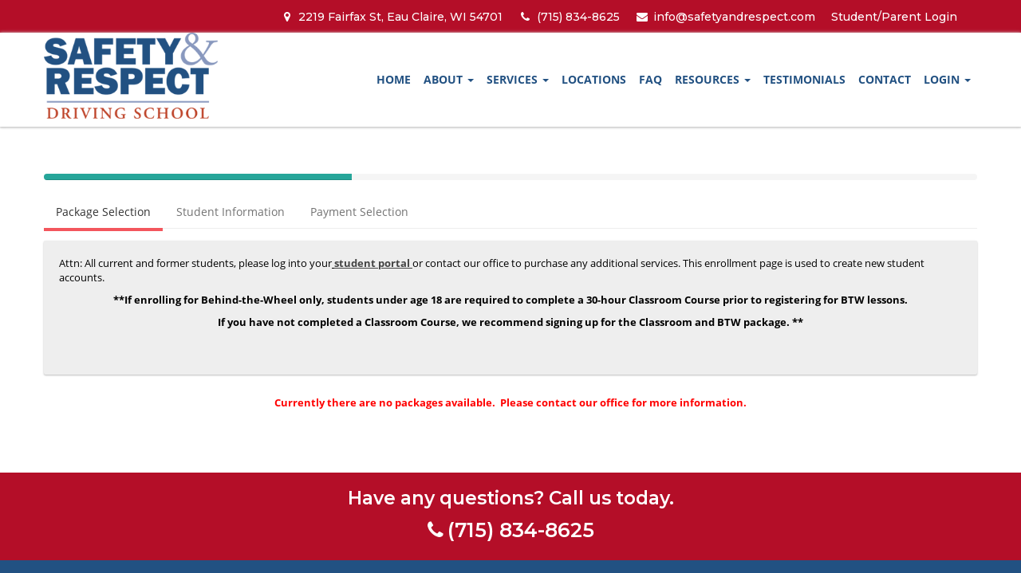

--- FILE ---
content_type: text/html; charset=utf-8
request_url: https://www.tds.ms/OE/Customer/studentTeen?companyId=OatVhcRWhgE&Param=OCBTW&Loc=ES
body_size: 122948
content:


<!DOCTYPE html>
<!--
Template Name: Metronic - Responsive Admin Dashboard Template build with Twitter Bootstrap 3.3.2
Version: 3.7.0

-->
<!--[if IE 8]> <html lang="en" class="ie8 no-js"> <![endif]-->
<!--[if IE 9]> <html lang="en" class="ie9 no-js"> <![endif]-->
<!--[if !IE]><!-->
<html lang="en">
<!--<![endif]-->
<!-- BEGIN HEAD -->
<head>
    
    <meta charset="utf-8" />
    <title>Registration - Powered by Driving School Software.com</title>

    <meta http-equiv="X-UA-Compatible" content="IE=edge">
    <meta content="width=device-width, initial-scale=1.0" name="viewport" />
    <meta http-equiv="Content-type" content="text/html; charset=utf-8">
    <meta content="" name="description" />
    <meta content="" name="author" />
    <link rel="stylesheet" href="/OE/Content/header-basic-light.css">
    
    <!--<link href="/OE/Content/themes/base/css?v=yZaon5D2SSwJ__zypJQIFlTM1JpmDZxodu60JwBD4eo1" rel="stylesheet"/>

        <script src="/OE/bundles/modernizr?v=jmdBhqkI3eMaPZJduAyIYBj7MpXrGd2ZqmHAOSNeYcg1"></script>

        <script src="/OE/bundles/jquery?v=wBUqTIMTmGl9Hj0haQMeRbd8CoM3UaGnAwp4uDEKfnM1"></script>

        <script src="/OE/bundles/jqueryui?v=Cw2yi596KkdaXwiCw0hcihY771buayEuXXWppd89Tsk1"></script>
-->
    
    
    <!--<script src="/OE/Script/googleapis?v=QGoKS-XuPii939AooGNkqRJuF1r1JiILmGERj9p7kPo1"></script>
-->
    

    <!-- BEGIN GLOBAL MANDATORY STYLES -->


    <link href="https://js.radar.com/v4.4.10/radar.css" rel="stylesheet">
    <script src="https://js.radar.com/v4.4.10/radar.min.js"></script>


    <script></script>
    <script src="https://www.usaepay.com/js/v2/pay.js"></script>
</head>
<!-- END HEAD -->
<!-- BEGIN BODY -->
<!-- DOC: Apply "page-header-fixed-mobile" and "page-footer-fixed-mobile" class to body element to force fixed header or footer in mobile devices -->
<!-- DOC: Apply "page-sidebar-closed" class to the body and "page-sidebar-menu-closed" class to the sidebar menu element to hide the sidebar by default -->
<!-- DOC: Apply "page-sidebar-hide" class to the body to make the sidebar completely hidden on toggle -->
<!-- DOC: Apply "page-sidebar-closed-hide-logo" class to the body element to make the logo hidden on sidebar toggle -->
<!-- DOC: Apply "page-sidebar-hide" class to body element to completely hide the sidebar on sidebar toggle -->
<!-- DOC: Apply "page-sidebar-fixed" class to have fixed sidebar -->
<!-- DOC: Apply "page-footer-fixed" class to the body element to have fixed footer -->
<!-- DOC: Apply "page-sidebar-reversed" class to put the sidebar on the right side -->
<!-- DOC: Apply "page-full-width" class to the body element to have full width page without the sidebar menu -->
<body class="page-md page-md page-header-fixed page-quick-sidebar-over-content page-full-width">
    <link href="/OE/Content/all.css" rel="stylesheet" type="text/css" />
    
    <link href="/OE/assets/font-awesome.min.css" rel="stylesheet" type="text/css" media="screen" />
    <link href="/OE/assets/simple-line-icons.min.css" rel="stylesheet" type="text/css" media="screen" />
    <link href="/OE/assets/bootstrap.min.css" rel="stylesheet" type="text/css" media="print" onload="this.media='all'" />
    
    <link href="https://www.tds.ms/assets/global/plugins/uniform/css/uniform.default.min.css" rel="stylesheet" type="text/css" media="print" onload="this.media='all'" />
    <link href="https://www.tds.ms/assets/global/plugins/bootstrap-switch/css/bootstrap-switch.min.css" rel="stylesheet" type="text/css" media="print" onload="this.media='all'" />
    <!-- END GLOBAL MANDATORY STYLES -->
    <!-- BEGIN THEME STYLES -->
    <link href="https://www.tds.ms/assets/global/css/components-md.css" id="style_components" rel="stylesheet" type="text/css" media="print" onload="this.media='all'" />
    <link href="https://www.tds.ms/assets/global/css/plugins-md.min.css" rel="stylesheet" type="text/css" media="print" onload="this.media='all'" />
    <link href="https://www.tds.ms/assets/admin/layout/css/layout.min.css" rel="stylesheet" type="text/css" media="print" onload="this.media='all'" />

    <link rel="stylesheet" type="text/css" href="https://www.tds.ms/assets/global/plugins/bootstrap-daterangepicker/daterangepicker-bs3.min.css" media="print" onload="this.media='all'" />

    <!-- THEME STYLES options: blue, darkblue, default, grey, light, light2 -->
    <link id="style_color" href="https://www.tds.ms/assets/admin/layout/css/themes/light.min.css" rel="stylesheet" type="text/css" media="print" onload="this.media='all'" />
    <link href="https://www.tds.ms/assets/global/plugins/icheck/skins/all.min.css" rel="stylesheet" media="print" onload="this.media='all'" />
    <link href="https://www.tds.ms/assets/admin/layout/css/custom.min.css" rel="stylesheet" type="text/css" media="print" onload="this.media='all'" />
    <!-- END THEME STYLES -->
    
    <link href="/OE/Content/css?v=4_9n3WJGhAJ2zIEQxfeN7gv4sop4yvwY7AU-ai64sKQ1" rel="stylesheet"/>



    <link rel="icon" href="/OE/Content/images/favicon.ico" type="image/x-icon" />
    <style>

        /*#divHTMLContent input[attrcolumn="str_Middle_Name"] + label._containerCB span._checkmarkCB {
            top: 30px !important;
        }*/

        div#modalHelpContent {
            z-index: 99999999 !important;
        }

        .VIpgJd-ZVi9od-aZ2wEe-OiiCO.VIpgJd-ZVi9od-aZ2wEe-OiiCO-ti6hGc {
            display: none;
        }

        .customTRClass {
            text-align: center;
            color: red;
            font-weight: 600;
        }

        .StripeElement--invalid {
            border-color: #fa755a;
        }

        .alert.alert-warning {
            background-color: #fff1be !important;
            border-color: #f1dc8f !important;
            color: #000 !important;
        }

        .modal .modal-content .modal-title {
            text-transform: uppercase;
            font-weight: 600;
        }





        @media only screen and (max-width:480px) {

            div#divMinWidthGrid .col-md-12 {
                padding: 0 3px !important;
            }

            div#divMinWidthGrid .k-grid-header th.k-header, .k-filter-row th {
                padding: .5em .2em .4em .2em !important;
            }

            div#divMinWidthGrid .k-grid td {
                padding: .4em .2em !important;
            }


            div#divAdditionalProduct .k-grid-header th.k-header, .k-filter-row th {
                padding: .5em .2em .4em .2em !important;
            }

            div#divAdditionalProduct .k-grid td {
                padding: .4em .2em !important;
            }
        }

        .font-black {
            color: #000;
        }

        #modalGetDOB span.k-datepicker.form-control {
            width: calc(100% - 30px);
            padding: 0px;
            background-color: transparent !important;
        }

        td.k-state-selected .k-link {
            color: #555 !important;
        }

        td.k-state-selected, td.k-state-focused {
            box-shadow: inset 0 0 3px 4px #beb6b2 !important
        }

        .divDurationChild {
            padding: 0px 5px;
        }

            .divDurationChild .k-dropdown {
                width: 100%;
            }

        .k-dropdown-wrap.k-state-default {
            background-color: #ffffff !important;
            border: 1px solid rgb(179, 179, 179) !important;
            padding: 0px 6px;
        }

        #divHTMLContent .form-control, #tab_2_MainData .form-control {
            border: 1px solid rgb(179, 179, 179);
        }

        #tab_2_MainData table th, #tab_1_MainData table th {
            font-size: 14px !important;
            font-weight: bold;
        }

        #tab_2_MainData table th, #tab_2_MainData table td, #tab_1_MainData table th, #tab_1_MainData table td {
            border: none !important;
        }

        #tab_2_MainData table tr:nth-child(2n) td, #tab_1_MainData table tr:nth-child(2n) td {
            background: rgb(233 233 233) !important;
        }

        #tab_2_MainData table tr:nth-child(2n+1) td, #tab_1_MainData table tr:nth-child(2n+1) td {
            background: rgb(249, 249, 249) !important;
        }

        #tab_1_MainData .input-group-btn i.fa.fa-info-circle {
            filter: invert(100%);
            color: black;
            background-color: gray;
            border-radius: 50%;
            font-size: 20px;
            height: 22px;
            width: 22px;
            padding: 0px;
            line-height: 22px;
            margin-left: 3px;
            margin-top: 5px;
        }

        #tab_1_MainData .input-group-btn .green.btn {
            background-color: transparent;
            padding: 0px;
        }

            #tab_1_MainData .input-group-btn .green.btn:hover, #tab_1_MainData .input-group-btn .green.btn:active, #tab_1_MainData .input-group-btn .green.btn:focus {
                background-color: transparent !important;
                padding: 0px;
            }

        #tab_2_MainData table.table > tfoot > tr > td, #tab_2_MainData table.table > tfoot > tr > th, #tab_1_MainData table.table > tfoot > tr > td, #tab_1_MainData table.table > tfoot > tr > th {
            padding: 10px 8px;
            font-size: 13px !important;
            font-weight: bold;
        }

        #tab_1_MainData .dob {
            display: inline-block;
            padding: 0 5px;
            min-width: 25%;
        }

        #tab_1_MainData ._containerCB ._checkmarkCB:after, #tab_2_MainData ._containerCB ._checkmarkCB:after {
            left: 5px;
            top: 1px;
        }

        #tab_2_MainData table tr:hover td, #tab_1_MainData table tr:hover td {
            background-color: #d5ecff !important;
        }
    </style>

    <script type="text/javascript" src="https://maps.googleapis.com/maps/api/js?sensor=false&libraries=places&key=AIzaSyCce-_TSbAwGSOxwKP39PPi2532vn5sdxk"></script>


    <script type="text/javascript" src="https://web.squarecdn.com/v1/square.js">
    </script>
    <script src="https://js.stripe.com/v3/"></script>
    
    <!--page-md page-header-fixed page-quick-sidebar-over-content page-boxed page-sidebar-closed-hide-logo-->
    <!-- BEGIN HEADER -->
    <input type="hidden" id="hdnSelectedDobMonth" name="hdnSelectedDobMonth" />
    <input type="hidden" id="hdnSelectedDobDay" name="hdnSelectedDobDay" />
    <input type="hidden" id="hdnSelectedDobYear" name="hdnSelectedDobYear" />
    <input type="hidden" id="hdnSelectedPaymentMathodMasterID" value="" />
    <input id="hdnGuid" type="hidden" value="" />
    <input id="hdnControllProcess" type="hidden" value="0" />

    <input type="hidden" id="hdnDripId" name="hdnDripId" />
    <input type="hidden" id="hdnIsDripEnabled" name="hdnIsDripEnabled" value="False" />

    <input type="hidden" id="hdnDripName" name="hdnDripName" />
    <input type="hidden" id="hdnDripEmail" name="hdnDripEmail" />
    <input type="hidden" id="hdnDripPhone" name="hdnDripPhone" />

    <input type="hidden" id="hdnDripDOB" name="hdnDripDOB" />
    <input type="hidden" id="hdnDripPackId" name="hdnDripPackId" />
    <input type="hidden" id="hdnDripAddPacks" name="hdnDripAddPacks" />
    <input type="hidden" id="hdnDripCRId" name="hdnDripCRId" />
    <input type="hidden" id="hdnDripRTApptId" name="hdnDripRTApptId" />
    <input type="hidden" id="hdnDripRTApptDate" name="hdnDripRTApptDate" />
    <input type="hidden" id="hdnDripLastPage" name="hdnDripLastPage" />
    <input type="hidden" id="hdnDripStudentInfoXML" name="hdnDripStudentInfoXML" />
    <input type="hidden" id="hdnDripSMSNumbers" name="hdnDripSMSNumbers" />
    <input type="hidden" id="hdnDripStudentTextSign" name="hdnDripStudentTextSign" />
    <input type="hidden" id="hdnDripStudentDigitalSign" name="hdnDripStudentDigitalSign" />
    <input type="hidden" id="hdnDripParentTextSign" name="hdnDripParentTextSign" />
    <input type="hidden" id="hdnDripParentDigitalSign" name="hdnDripParentDigitalSign" />
    <input type="hidden" id="hdnDripParentPermitNo" name="hdnDripParentPermitNo" />
    <input type="hidden" id="hdnDripCRLocation" name="hdnDripCRLocation" />
    <input type="hidden" id="hdnDripCRDateRange" name="hdnDripCRDateRange" />
    <input type="hidden" id="hdnDripPermitIssueDate" name="hdnDripPermitIssueDate" />
    <input type="hidden" id="IsConvertedToStudent" name="IsConvertedToStudent" />

    <input id="hdnLocationCRId" type="hidden" />
    <input id="hdnResetDripProcess" type="hidden" value="0" />

    <input type="hidden" id="hdnCurrentDripName" name="hdnCurrentDripName" value="" />
    <input type="hidden" id="hdnCurrentDripEmail" name="hdnCurrentDripEmail" value="" />
    <input type="hidden" id="hdnCurrentDripCell" name="hdnCurrentDripEmail" value="" />

    
    <div class="page-header md-shadow-z-1-i navbar navbar-static-top oe-header">
        <!-- BEGIN HEADER INNER -->
        <!--START, Dynamic Header Content which will come from OE setting page -->
        <div class="page-header-inner">
            <div id="divCommonHeaderText"></div>
        </div>
        <!--END, Dynamic Header Content which will come from OE setting page -->
        <!--START, here Analytic code which will come from OE setting page -->
        <div id="divCommonAnalyticCode">
        </div>
        <!--END, here Analytic code which will come from OE setting page -->
        <!--START, here Live chat code which will come from OE setting page -->
        <div id="divCommonLiveChatCode">

        </div>
        <!--END, here Live chat code which will come from OE setting page -->
        <!-- END HEADER INNER -->
    </div>
    <!-- END HEADER -->
    <div class="clearfix">
    </div>
    <div class="container low-index">

        <!-- BEGIN CONTAINER -->
        <div class="page-container">
            <!-- BEGIN SIDEBAR -->
            <div class="page-sidebar-wrapper">
                <!-- DOC: Set data-auto-scroll="false" to disable the sidebar from auto scrolling/focusing -->
                <!-- DOC: Change data-auto-speed="200" to adjust the sub menu slide up/down speed -->

            </div>
            <!-- END SIDEBAR -->
            <!-- BEGIN CONTENT -->
            <div class="page-content-wrapper">
                <div>
                    
                    <!-------------------------- BEGIN PAGE CONTENT------------------------------------->
                    <!--START, This is old header which has been shifted on the top so for now to set its display none-->
                    <!--END, This is old header which has been shifted on the top so for now to set its display none-->
                    <div class="row vert-offset-top-1">
                        <div class="col-md-12">
                            <div class="progress">
                                <div id="divProgressBarStatus" class="progress-bar progress-bar-success" role="progressbar" aria-valuenow="40" aria-valuemin="0" aria-valuemax="100" style="width: 33%">
                                    <span class="sr-only">40% Complete (success) </span>
                                </div>
                            </div>
                        </div>
                    </div>

                    <div class="row">
                        <div class="col-md-12">
                            <div class="tabbable-line boxless tabbable-reversed">
                                <ul class="nav nav-tabs">
                                    <li class="active" id="liPackageInfo">
                                        <a href="#first" id="anchorPackageInfo" data-toggle="tab" onclick="dynamicAjaxCallForCustomer('_gridPackageInfo','Customer','tab_0','Pakages');"><span id="spanPackageTabName">Packages</span></a>
                                    </li>
                                    <li id="liStudentInfo">
                                        <a href="#" data-toggle="tab" id="anchorStudentInfo" onclick="return allowTabClick();"><span id="spanStudentInfoTabName">Student Info</span></a>
                                    </li>
                                    <li id="liPayment">
                                        <a href="#" data-toggle="tab" onclick="return false; dynamicAjaxCallForCustomer('_partialPayment','Customer','tab_2','Payment');"><span id="spanPaymentTabName">Payment</span></a>
                                    </li>

                                </ul>
                                <div class="tab-content">
                                    <div class="tab-pane active" id="tab_0">
                                        <div class="portlet-body">
                                            <div class="well" id="divHeaderTextForPackageGrid">
                                                <br>
                                            </div>

                                            <div id="tab_0_MainData">
                                            </div>
                                        </div>

                                    </div>
                                    <div class="tab-pane" id="tab_1">
                                        <div class="portlet-body">
                                            <div class="well">
                                                <div id="divDynamicHeaderText">
                                                </div>
                                                <br>
                                            </div>
                                        </div>
                                        <div class="portlet light bg-inverse">
                                            <!--div class="portlet solid bg-yellow-saffron">

                                                 <div class="portlet-body">
                                                     <p class="font-black" style="color:#000;">
                                                         <br />Please fill your information by typing, copy paste is not allowed.
                                                     </p>
                                                 </div>
                                            <div -->
                                            <div class="alert alert-warning alert-dismissable fade in" style="background: #F4D03F !important; Color:#000; ">
                                                Please fill your information by typing, copy paste is not allowed.
                                            </div>
                                            <div class="portlet-title">
                                                <div class="caption">
                                                    <span class="caption-subject font-green-haze bold uppercase"><i class="icon-info"></i>&nbsp;Student Information</span>
                                                </div>

                                            </div>
                                            <div class="portlet-body form">
                                                <!-- BEGIN FORM-->
                                                <div class=" form-horizontal" id="tab_1_MainData">
                                                </div>
                                                <!-- END FORM-->
                                            </div>
                                        </div>
                                    </div>
                                    <div class="tab-pane" id="tab_2">
                                        <div class="portlet-body">
                                            <div class="well" id="divPaymentHeaderText">
                                                <br>
                                            </div>
                                        </div>
                                        <div class="portlet light" style="padding: 0px;box-shadow: none;">
                                            <div class="alert alert-warning alert-dismissable fade in">
                                                <strong>Please fill your information by typing, copy paste is not allowed.</strong>
                                            </div>


                                            <div class="portlet-body form">
                                                <!-- BEGIN FORM-->

                                                <div id="tab_2_MainData"></div>
                                            </div>


                                            <!-- END FORM-->
                                        </div>
                                    </div>
                                </div>

                            </div>
                            <div>
                                


<input type="hidden" id="hdnParamQueryString" name="hdnParamQueryString" value="OCBTW" />
<input type="hidden" id="hdnLocationQueryString" name="hdnLocationQueryString" value="ES" />
<input type="hidden" id="hdnClassCodeQueryString" name="hdnClassCodeQueryString" />
<input type="hidden" id="hdnMembershipNumberQueryString" name="hdnMembershipNumberQueryString" />
<input type="hidden" id="hdnzipCodeQueryString" name="hdnzipCodeQueryString" />
<input type="hidden" id="hdnStudentType" name="hdnStudentType" value="0" />
<input type="hidden" id="hdnOEPageId" name="hdnOEPageId" value="1" />
<input type="hidden" id="hdnOEValVariableTax" name="hdnOEValVariableTax" value="0" />

<input type="hidden" id="hdnReferralCodeQueryString" name="hdnReferralCodeQueryString" value="" />

<input type="hidden" id="hdnMembershipExpireDateQueryString" name="hdnMembershipExpireDateQueryString" />



<script>
    //function setCookie(cname, cvalue, exdays) {
    //    var d = new Date();
    //    d.setTime(d.getTime() + (exdays * 24 * 60 * 60 * 1000));
    //    var expires = "expires=" + d.toUTCString();
    //    document.cookie = cname + "=" + cvalue + ";" + expires + ";path=/";
    //}
    //function getCookie(cname) {
    //    var name = cname + "=";
    //    var decodedCookie = decodeURIComponent(document.cookie);
    //    var ca = decodedCookie.split(';');
    //    for (var i = 0; i < ca.length; i++) {
    //        var c = ca[i];
    //        while (c.charAt(0) == ' ') {
    //            c = c.substring(1);
    //        }
    //        if (c.indexOf(name) == 0) {
    //            return c.substring(name.length, c.length);
    //        }
    //    }
    //    return "";
    //}

    //const queryString = window.location.search;
    //const urlParams = new URLSearchParams(queryString);


    //clickPath = urlParams.get('clickPath');
    //setCookie('clickPath', clickPath, 5);

    RedirectTransCanada();
    function RedirectTransCanada() {
        var queryString1 = window.location.search;
        var urlParams1 = new URLSearchParams(queryString1);
        var companyId = urlParams1.get('companyId');
        if (companyId == "8Mjs17F2EXc") {
            var completeurl = window.location.href;
            completeurl = completeurl.replace("studentTeen", "studentAdult");
            completeurl = completeurl.replace(companyId, "7qsVZsPK1tE");
            completeurl = completeurl.replace("https://tds.ms/", "https://www.tdsm.app/");
            window.location.href = completeurl;
        }
    }
   
 
</script>
                            </div>

                            <div class="vert-offset-top-1 vert-offset-bottom-1">
                                <div class="center-table">
                                    <ul class="list-inline">
                                        <li class="pull-left"><div id="divMcafreescript"></div></li>
                                        <li class="pull-left" style="margin-top:12px;"><div data-="" id="DigiCertClickID_iG7sD8NP" language="en_US"></div><span id="divDigiCertscript"></span></li>
                                    </ul>
                                </div>
                            </div>
                        </div>
                    </div>
                </div>
                <!-- END PAGE CONTENT-->
            </div>
        </div>
        <!-- END CONTENT -->

    </div>
    <!-- END CONTAINER -->
    <!-- BEGIN FOOTER -->
    <div class="page-footer1">
        <div id="divCommonFooterText"></div>
        <div class="scroll-to-top">
            <i class="icon-arrow-up"></i>
        </div>
    </div>
    <!-- END FOOTER -->
    
    <div id="divModalStudent" class="load-area" style="display: none;">
        <div class="load-panel">
            <img id="loading" alt="Loading..." src="/OE/Content/images/359.gif" />
        </div>

        <div class="fade"></div>
    </div>

    <div id="divModalStudent2" class="load-area" style="display: none;">
        <div class="load-panel">
            <img id="loading" alt="Loading..." src="/OE/Content/images/359.gif" />
        </div>

        <div class="fade"></div>
    </div>

    <div id="divModalDripLoader" class="load-area" style="display: none;">
        <div class="load-panel">
            <img id="loading" alt="Loading..." src="/OE/Content/images/359.gif" />
        </div>

        <div class="fade" style="opacity: 0.95;"></div>
    </div>

    
    

    
    <div class="modal fade" id="modalHelpContent" tabindex="-1" role="dialog" aria-labelledby="myModalLabel">
        <div class="modal-dialog" role="document">
            <div class="modal-content">
                <div class="modal-header">
                    <button type="button" class="close" aria-label="Close" data-dismiss="modal"><span aria-hidden="true">&times;</span></button>
                    <h4 class="modal-title" id="myModalLabel">Help</h4>
                </div>
                <div class="modal-body" id="divPopupContent">
                    ...
                </div>
                <div class="modal-footer">
                    <button type="button" class="btn btn-default" data-dismiss="modal">Close</button>
                </div>
            </div>
        </div>
    </div>
    

    
    <div class="modal fade" id="modalSessionDetails" tabindex="-1" role="dialog" aria-labelledby="myModalLabel">
        <div class="modal-dialog" role="document">
            <div class="modal-content" style="background-color: #FFF;">
                <div class="modal-header" style="border-bottom:none;padding-bottom:0px;">
                    <button type="button" class="close" data-dismiss="modal" aria-label="Close"><span aria-hidden="true">&times;</span></button>
                    <h4 class="modal-title" id="myModalLabel" style="font-weight: bold; text-transform: uppercase;">Classroom Session Details</h4>
                </div>
                <div class="modal-body" id="divSessionModalBody">
                    
                    <div id="divClassRoomSession">
                    </div>
                    
                    <input type="hidden" id="hdnClassRoomId" />
                </div>
                <div class="modal-footer">
                    <button type="button" class="btn btn-default" data-dismiss="modal">Close</button>
                </div>
            </div>
        </div>
    </div>
    

    <!-- BEGIN JAVASCRIPTS(Load javascripts at bottom, this will reduce page load time) -->
    <!-- BEGIN CORE PLUGINS -->
    <!--[if lt IE 9]>
    <script src="https://www.tds.ms/assets/global/plugins/respond.min.js"></script>
    <script src="https://www.tds.ms/assets/global/plugins/excanvas.min.js"></script>
    <![endif]-->
    
    <script src="https://www.tds.ms/assets/global/plugins/jquery.min.js" type="text/javascript"></script>
    <script src="/OE/Scripts/jquery-session.js"></script>
    <script type="text/javascript" src="/OE/Content/kendo/js/kendo.all.min.js"></script>

    <script src="https://www.tds.ms/assets/global/plugins/jquery-migrate.min.js" type="text/javascript"></script>
    <!-- IMPORTANT! Load jquery-ui.min.js before bootstrap.min.js to fix bootstrap tooltip conflict with jquery ui tooltip -->
    <script src="https://www.tds.ms/assets/global/plugins/jquery-ui/jquery-ui.min.js" type="text/javascript"></script>
    <script src="https://www.tds.ms/assets/global/plugins/bootstrap/js/bootstrap.min.js" type="text/javascript"></script>
    <script src="https://www.tds.ms/assets/global/plugins/bootstrap-hover-dropdown/bootstrap-hover-dropdown.min.js" type="text/javascript"></script>
    <script src="https://www.tds.ms/assets/global/plugins/jquery-slimscroll/jquery.slimscroll.min.js" type="text/javascript"></script>
    <script src="https://www.tds.ms/assets/global/plugins/jquery.blockui.min.js" type="text/javascript"></script>
    <script src="https://www.tds.ms/assets/global/plugins/jquery.cokie.min.js" type="text/javascript"></script>
    <script src="https://www.tds.ms/assets/global/plugins/uniform/jquery.uniform.min.js" type="text/javascript"></script>
    <script src="https://www.tds.ms/assets/global/plugins/bootstrap-switch/js/bootstrap-switch.min.js" type="text/javascript"></script>
    <!-- END CORE PLUGINS -->

    <script src="https://www.tds.ms/assets/global/scripts/metronic.min.js" type="text/javascript"></script>
    <script src="https://www.tds.ms/assets/admin/layout/scripts/layout.min.js" type="text/javascript"></script>
    <script src="https://www.tds.ms/assets/admin/layout/scripts/quick-sidebar.js" type="text/javascript"></script>
    <script src="https://www.tds.ms/assets/admin/layout/scripts/demo.min.js" type="text/javascript"></script>
    
    
    
    <link href='/OE/Content/kendo/css/web/kendo.dataviz.blueopal.min.css' rel="stylesheet" media="print" onload="this.media='all'" />
    
    <link rel="stylesheet" type="text/css" href="/OE/Content/kendo/css/web/kendo.common.min.css" media="print" onload="this.media='all'" />
    <link href="/OE/Content/kendo/css/web/kendo.default.min.css" rel="stylesheet" media="print" onload="this.media='all'" />
    <link rel="stylesheet" type="text/css" href="/OE/Content/kendo/css/dataviz/kendo.dataviz.min.css" />
    <link rel="stylesheet" type="text/css" href="/OE/Content/kendo/css/dataviz/kendo.dataviz.default.min.css" />
    
    
    
    

    <script src="/OE/Scripts/AutoSize.min.js"></script>
    <script src="/OE/Scripts/jqueryMasking.min.js"></script>

    

    <script type="text/javascript" src="/OE/Content/kendo/js/kendo.aspnetmvc.min.js"></script>
    
    
    
    

    <script src="https://www.tds.ms/assets/global/plugins/icheck/icheck.min.js"></script>
    <script src="https://www.tds.ms/assets/admin/pages/scripts/form-icheck.js"></script>
    

    
    <input type="hidden" id="hdnThemeId" name="hdnThemeId" />
    <input id="hdnpackagePriceForSave" name="hdnpackagePriceForSave" type="hidden" />
    <input id="hdnpackageIDForSave" name="hdnpackageIDForSave" type="hidden" />
    <input id="hdnclassroomidForSave" name="hdnclassroomidForSave" type="hidden" />
    <input type="hidden" id="hdnStundentBillingAddress" name="hdnStundentBillingAddress" />
    <input type="hidden" id="hdnStundentBillingState" name="hdnStundentBillingState" />
    <input type="hidden" id="hdnStundentBillingZip" name="hdnStundentBillingZip" />
    <input type="hidden" id="hdnStundentBillingCity" name="hdnStundentBillingCity" />
    <input type="hidden" id="hdnStundentinfoData" name="hdnStundentinfoData" />
    <input type="hidden" id="hdnLiveSiteURL" name="hdnLiveSiteURL" />
    <input type="hidden" id="hdnEnableRTAppointmentAdditionalFilters" name="hdnEnableRTAppointmentAdditionalFilters" />
    <input type="hidden" id="hdnEnableRTAppointmentFilterApplied" name="hdnEnableRTAppointmentFilterApplied" value="0" />
    <input type="hidden" id="hdnAllowStudentTabClick" name="hdnAllowStudentTabClick" value="0" />
    <input type="hidden" id="hdnCompanyEncryptedId" name="hdnCompanyEncryptedId" value="" />
    <input type="hidden" id="hdnAgeRestrictionForRTAppt" name="hdnAgeRestrictionForRTAppt" value="" />
    <input type="hidden" id="hdnTaxText" name="hdnTaxText" value="" />
    

    
    <input type="hidden" id="hdnPackageName" />
    <input type="hidden" id="hdnPackagePrice" />
    <input type="hidden" id="hdnNoRecordFoundForPackages" />
    

    
    <input type="hidden" id="hdnPackageIdToSkipPackageList" name="hdnPackageIdToSkipPackageList" />
    <input type="hidden" id="hdnPackageNameToSkipPackageList" name="hdnPackageNameToSkipPackageList" />
    <input type="hidden" id="hdnPackagePriceToSkipPackageList" name="hdnPackagePriceToSkipPackageList" />
    <input type="hidden" id="hdnPackagePriceToSkipPackageListWithOrWithoutTax" name="hdnPackagePriceToSkipPackageList" />
    <input type="hidden" id="hdnPackagePriceToSkipPackageListWithOrWithoutTaxSpecific" name="hdnPackagePriceToSkipPackageListWithOrWithoutTaxSpecific" />
    <input type="hidden" id="hdnSkipAdditionalPackage" name="hdnSkipAdditionalPackage" />
    <input type="hidden" id="hdnShowStudentInfoToSkipPkgListAndClassRoom" name="hdnShowStudentInfoToSkipPkgListAndClassRoom" />
    

    
    <div style="display:none" id="divCommonSettings" data-url="/OE/Customer/bindPackageSelectionSettingForStudent">></div>
    <div style="display:none" id="divMonthDropDown" data-url="/OE/Customer/GetMonthList">></div>
    <div style="display:none" id="divDayDropDown" data-url="/OE/Customer/GetDayList">></div>
    <div style="display:none" id="divYearDropDown" data-url="/OE/Customer/GetYearList">></div>
    <div style="display:none" id="divLocationDropDown" data-url="/OE/Customer/GetLocationList">></div>
    <div style="display:none" id="divCheckRTAvailability" data-url="/OE/Customer/checkAppointmentAvaialbilityByApptId">></div>
    <div style="display:none" id="divcountAdditionalProducts" data-actionurl="/OE/Customer/countAdditionalProducts"></div>
    <div style="display:none" id="divLocationDetailById" data-actionurl="/OE/Customer/getLocationDetailById"></div>
    <div style="display:none" id="divLocationValueByLocation" data-actionurl="/OE/Customer/getLocationNameByCode"></div>
    <div style="display:none" id="RTRangeFilter" data-url="/OE/Customer/GetRTRangeFilterList"></div>
    <div style="display:none" id="divLocationSearchForAdOnPopup" data-url="/OE/Customer/LocationSearchForAdOnPopup"></div>
    

    <div style="display:none" id="divClassRoomSortingList" data-actionurl="/OE/Customer/getClassRoomSortingList"></div>
    <div style="display:none" id="divGetAMPMTimeConversion" data-actionurl="/OE/Customer/GetAMPMTimeConversion"></div>
    <div style="display:none" id="divAllDynamicMessages" data-actionurl="/OE/Customer/bindAllDynamicMessages"></div>

    <div style="display:none" id="divActioncheckQueryString" data-actionurl="/OE/Customer/checkQueryString"></div>
    
    

    
    <input type="hidden" id="hdnSelectDOB" name="hdnSelectDOB" />
    <input type="hidden" id="hdnHideShowLocation" name="hdnHideShowLocation" />
    <input type="hidden" id="hdnHideShowAdditionalProduct" name="hdnHideShowAdditionalProduct" />
    

    
    <input type="hidden" id="hdnPhoneNoAddedOnSMSInvite" name="hdnPhoneNoAddedOnSMSInvite" />
    <input type="hidden" id="hdnAtleastOnePhoneOnSMSInvite" name="hdnAtleastOnePhoneOnSMSInvite" />
    <input type="hidden" id="hdnDuplicatePhoneOnSMSInvite" name="hdnDuplicatePhoneOnSMSInvite" />
    <input type="hidden" id="hdnNotMoreThan3PhoneOnSMSInvite" name="hdnNotMoreThan3PhoneOnSMSInvite" />
    <input type="hidden" id="hdnEnterPhoneOnSMSInvite" name="hdnEnterPhoneOnSMSInvite" />
    <input type="hidden" id="hdnPackageClassroomlink" name="hdnPackageClassroomlink" />
    

    <input type="hidden" id="hdnByPassClassroomSelection" name="hdnByPassClassroomSelection" />
    <input type="hidden" id="hdnByPassCRSelectionBasedOnPackage" name="hdnByPassCRSelectionBasedOnPackage" />
    <input type="hidden" id="hdnIsPackagePriceWithTax" name="hdnIsPackagePriceWithTax" />

    <input type="hidden" id="hdnIsCanadianBuild" name="hdnIsCanadianBuild" />
    <input type="hidden" id="hdnDefaultStateId" name="hdnDefaultStateId" />
    <input type="hidden" value="" id="hdnMinAgeYearForCertification" />
    <input type="hidden" value="" id="hdnMinAgeMonthForCertification" />
    <input type="hidden" value="" id="hdnMaxAgeYearForCertification" />
    <input type="hidden" value="" id="hdnMaxAgeMonthForCertification" />
    <input type="hidden" value="" id="hdnCertificationHiddenPack" />
    <input type="hidden" id="studentIDSecondaryField" name="studentIDSecondaryField" />

    <div style="display:none" id="dvDripStudentUpdate" data-actionurl="/OE/Customer/UpdateDripData"></div>
    <div style="display:none" id="dvAddDripStudent" data-actionurl="/OE/Customer/saveDripStudentData"></div>
    

    <style>
        .modal-title {
            font-weight: bold;
            font-size: 17px;
        }

        select.new-select {
            border-color: #e6e6e6;
            /* box-shadow: 0 1px 3px rgb(0 0 0 / 10%), 0 1px 2px rgb(0 0 0 / 18%); */
            font-size: 12px;
            font-weight: 600;
            text-transform: uppercase;
            transition: box-shadow 0.28s cubic-bezier(0.4, 0, 0.2, 1);
            -webkit-border-radius: 3px;
            -moz-border-radius: 2px;
            -ms-border-radius: 2px;
            -o-border-radius: 2px;
            border-radius: 3px;
            /* border-width: 0 !important; */
            /* overflow: hidden; */
            position: relative;
            padding: 7px 14px 7px 8px;
            color: #666666;
            background-color: #e6e6e6;
            outline: none;
            width: 100%;
            border: 1px solid #ccc;
        }

            select.new-select option {
                background-color: #fff;
                font-weight: bold;
                color: #555;
                font-size: 12px;
                line-height: 30px;
            }

        .modal .modal-header .close {
            margin-top: 8px !important;
            font-size: 24px;
            opacity: 1;
        }

        #btnSelectLabel {
            margin-bottom: 5px;
        }

        .modal-dialog.modal-xl {
            width: 100%;
            max-width: 1150px;
        }

        .packColumnName {
            min-width: 150px
        }

        .packColumnDesc {
            min-width: 400px
        }

        .lblnew {
            line-height: 30px;
            white-space: nowrap;
        }

        @media (min-width:768px) {
            .selectparent, .btnparent {
                padding-left: 0 !important
            }
        }

        @media (max-width:767px) {
            .btnparent button {
                margin-top: 15px;
            }

            .selectparent {
                padding-left: 0 !important
            }

            .packColumnName {
                min-width: 100%;
            }

            .packColumnDesc {
                min-width: 100%
            }

            .modal-dialog.modal-xl {
                max-width: 94%;
            }
        }

        @media (min-width:768px) and (max-width:991px) {
            .modal-dialog {
                width: 90%
            }
        }

        div#dvServiceForCertificateFormControls input#txtDTForServiceCertification {
            cursor: pointer;
        }

        div#dvServiceForCertificateFormControls span.k-picker-wrap {
            border: 1px solid #c9c9c9 !important;
            border-radius: 2px;
        }

        div#dvServiceForCertificateFormControls .control-label {
            font-weight: bold;
        }

        div#modalGetDOB .modal-title {
            text-transform: uppercase;
            font-weight: bold;
        }
    </style>
    <div id="dvReceiptPageStudentInfoContent" class="notranslate" style="display:none;">

    </div>

    <div class="modal fade" id="modalSMSModule" tabindex="-1" role="dialog" aria-labelledby="myModal">
        <div class="modal-dialog modal-lg" role="document" style="max-width:715px">
            <div class="modal-content">
                <div class="modal-header">
                    <button type="button" class="close" data-dismiss="modal" aria-label="Close"><span aria-hidden="true">&times;</span></button>
                    <h4 class="modal-title" id="h4SMSModuleTitle">SMS INVITE</h4>
                </div>
                <div class="modal-body">

                    <div style="display: inline-block; width: 100%;">
                        <div style="float: left; width: 28%;">

                        </div>
                        <div style="float: left; width: 75%;" id="divModalBodySMSModuleMessage">

                        </div>
                    </div>
                    <div style="display: inline-block; width: 100%; display: none;" class="alert alert-danger display-hide" id="divErrorMessageForSMSInvite">


                    </div>
                    <div class="form-group">
                        <div class="row">
                            <label class="control-label lblnew col-sm-3 col-xs-12">Enter phone number:</label>
                            <div class="col-sm-9 col-xs-12">
                                <div class="row">
                                    <div class="col-xs-6 col-sm-5"><input type="text" id="txtSmsPhoneNumber" maxlength="15" name="smsPhoneNumber" class="form-control" /></div>
                                    <div class="col-xs-6 col-sm-4 selectparent notranslate">
                                        <select class="new-select" id="ddlSMSCategorySelector">
                                            <option value="1">Student</option>
                                            <option value="2">Parent/Guardian</option>
                                            <option value="4">Other</option>
                                        </select>

                                    </div>
                                    <div class="col-xs-6 col-sm-3 btnparent">
                                        <button class="btn green" type="button" name="btnSavePhoneNumber" id="btnSavePhoneNumber" onclick="return submitPhoneNumber();">Add</button>
                                    </div>
                                </div>
                            </div>
                        </div>
                    </div>

                    <table class="table table-striped table-hover default footable" width="100" id="tableSMSPhoneList" style="display:none;">
                        <thead>
                            <tr>
                                <th>
                                    Phone #
                                </th>
                                <th>
                                    Category
                                </th>
                                <th style="text-align: center;">
                                    Remove
                                </th>
                            </tr>
                        </thead>
                        <tbody id="tbodySMSPhoneList" class="notranslate"></tbody>

                    </table>
                </div>
                <div class="clearfix"></div>
                <div class="modal-footer" style="border-top:1px solid #efefef">
                    <button class="btn green" type="button" name="btnSubmitInDBPhoneNumber" id="btnSubmitInDBPhoneNumber" onclick="SubmitPhoneNumberWithStudentInfo();">OPT IN</button>
                    <button id="btnSMSModalSKip" type="button" class="btn btn-default" data-dismiss="modal" onclick="return skipSMSInviteFromStudentInfo();">Skip</button>

                </div>
            </div>

            <div class="clearfix"></div>
        </div>
        <div class="clearfix"></div>
    </div>
    

    


    <div class="modal" id="studentInformationFieldControls" tabindex="-1" role="dialog" aria-hidden="false">
        <div class="modal-dialog modal-xl">
            <div class="modal-content">
                <div class="modal-header">
                    
                    <h4 class="modal-title" id="studentInformationFieldControlsTitle"></h4>
                </div>
                <div class="modal-body">
                    <div class="portlet-body">
                        <div id="studentInformationFieldControlsSubTitle" class="alert alert-warning alert-dismissable fade in" style="background: #F4D03F !important; Color:#000; "></div>
                        <div class="clearfix"></div>
                        <div class="AdditionalField_validation-errors alert alert-danger display-hide" data-valmsg-summary="true"></div>
                        <div class="clearfix"></div>
                        <div id="studentInformationAdditionalField">
                        </div>
                        <div class="clearfix"></div>
                    </div>
                </div>
                <div class="modal-footer">
                    <a href="javascript:void(0);" type="button" class="btn default" onclick="skipStudentAdditionalFieldModal()">Skip</a>
                    <a href="javascript:void(0);" type="button" class="btn green" onclick='SaveStudentSecondaryProfileFields(this,"studentInformationAdditionalField","DivAttribute");'>Continue</a>
                </div>
            </div>
            <!-- /.modal-content -->
        </div>
        <!-- /.modal-dialog -->
    </div>


    <div class="modal fade" id="ccChargesModule" tabindex="-1" role="dialog" aria-labelledby="myModalLabel">
        <div class="modal-dialog" role="document">
            <div class="modal-content">
                <div class="modal-header">
                    <button type="button" class="close" data-dismiss="modal" aria-label="Close"><span aria-hidden="true">&times;</span></button>
                    <h4 class="modal-title" id="myModalLabel">Confirm Payment</h4>
                </div>
                <div class="modal-body">
                    <div class="form-group">
                        <label class="control-label col-md-4" style="padding-right:0px;">
                            Payment Amount <span class="required asterisk">* </span>
                        </label>
                        <div class="col-md-5" style="padding-left:0px;">
                            <input type="text" name="ddlPaymentAmountOnCCPopup" id="ddlPaymentAmountOnCCPopup" class="k-dropdown-full" value="" />
                        </div>
                        <div class="col-md-3">

                        </div>
                    </div>
                    <div class="form-group">
                        <div class="col-md-12">
                            &nbsp;
                            <br />
                        </div>
                    </div>
                    <div class="form-group">
                        <div class="col-md-12">
                            <div id="ccChargesDescription">
                                Lorem Ipsum is simply dummy text of the printing and typesetting industry. Lorem Ipsum has been the industry's standard dummy text ever since the 1500s
                            </div>
                        </div>
                    </div>

                </div>
                <div class="modal-footer">
                    <button type="button" class="btn green" data-dismiss="modal" id="btnProceedWithCCCharges" name="btnProceedWithCCCharges">Proceed With CC</button>
                    <button type="button" class="btn grey" id="btnDontProceedWithCCCharges" name="btnDontProceedWithCCCharges">Proceed Without CC</button>
                </div>
            </div>
        </div>
    </div>

    <div id="modalGetDOB" class="modal">
        <div class="modal-dialog">
            <div class="modal-content">
                <div class="modal-header">
                    
                    <h4 class="modal-title" id="myModalLabel">Add Date of birth</h4>
                </div>
                <div class="modal-body">
                    <div class="form-group" id="dvServiceForCertificateFormControls">
                        <div class="row">
                            <label class="control-label lblnew col-sm-3 col-xs-12">Enter Date of Birth:</label>
                            <div class="col-sm-9 col-xs-12">
                                <div class="divDuration">
                                    <div class="col-xs-5 divDurationChild">
                                        <input type="text" id="txtCertificationDOBMonths" />
                                    </div>
                                    <div class="col-xs-3 divDurationChild">
                                        <input type="text" id="txtCertificationDOBDays" />
                                    </div>
                                    <div class="col-xs-4 divDurationChild">
                                        <input type="text" id="txtCertificationDOBYears" />
                                    </div>
                                </div>
                                
                            </div>
                        </div>
                    </div>
                    <div id="dvServiceForCertificateInvalidMsg" style="display:none; margin-bottom: 0px;margin-left: 15px;margin-right: 15px;">
                        <div class="row">
                            <div class="alert-danger" style="display: inline-block;padding: 15px;">
                                <strong style="float: left;width: 100%;position: relative;height: auto;line-height: normal;margin-bottom: 15px;color: #fff;font-weight: 600;">DOB selected is invalid for selected Service(Package). Please select another Service(Package)</strong>
                            </div>
                        </div>
                    </div>
                </div>
                <div class="modal-footer">
                    <button type="button" class="btn green" id="btnServiceForCertificationProceed" onclick="fnCheckandUpdateServiceForCertificationDOB()">Proceed</button>
                    
                </div>
            </div>
        </div>
    </div>
    <div id="mobileAppointmentsModal" class="modal fade">
        <div class="modal-dialog modal-md" style="max-width:430px; width: 94%;">

            <!-- Modal content-->
            <div class="modal-content">
                <div class="modal-header">
                    <button type="button" class="close" data-dismiss="modal">&times;</button>
                    <h4 class="modal-title">Select Appointment</h4>
                </div>
                <div class="modal-body">
                    <div class="appointmentBox" id="mobileAppointmentsContainer">



                    </div>
                </div>
                <div class="modal-footer">
                    <button type="button" class="btn btn-default" data-dismiss="modal">Close</button>
                </div>
                <div class="clearfix"></div>
            </div>
        </div>
    </div>
    


    <!-- Begin Location Pop-Up -->
    


    <script src="/OE/Scripts/OESMSInvite.js" type="text/javascript"></script>
    <script type="text/javascript" src="https://www.tds.ms/assets/global/plugins/bootstrap-daterangepicker/moment.min.js"></script>
    <script src="/OE/Scripts/daterangepicker.min.js"></script>
    <script src="https://www.tds.ms/assets/admin/pages/scripts/components-pickers.min.js"></script>

    <script>
        jQuery(document).ready(function () {
            //$("#txtDTForServiceCertification").kendoDatePicker();
            //var DTForServiceCertification = $("#txtDTForServiceCertification").data("kendoDatePicker");
            //DTForServiceCertification.max(new Date((moment().year()-7), 11, 31));
            //$("#txtDTForServiceCertification").click(function () {
            //    DTForServiceCertification.open();
            //});
            //$("#txtDTForServiceCertification").next().click(function () {
            //    DTForServiceCertification.open();
            //});
            //$(this).attr("src", urlAbsolute);
            Metronic.init(); // init metronic core components
            //Layout.init(); // init current layout
            //QuickSidebar.init(); // init quick sidebar
            //Demo.init(); // init demo features
            //FormiCheck.init();
            bindCommonHeaderText(); // bind main header content
            var hiddenStudentType = $("#hdnStudentType").val();
            var hiddenOEPageId = $("#hdnOEPageId").val();
            //bindTabName(hiddenOEPageId, 2, 'spanPackageTabName', '')// bind tab name for Package
            //bindTabName(hiddenOEPageId, 1, 'spanStudentInfoTabName', 'imgcompanyLogo')// bind tab name for Student Info
            //bindTabName(hiddenOEPageId, 3, 'spanPaymentTabName', '')// bind tab name for Payment
            bindTabName(hiddenOEPageId, 1, '', '')// bind tab name for Payment

            var LiveSiteurl = "https://tds.ms/OE/";
            $("#hdnLiveSiteURL").val(LiveSiteurl);
            bindAdditionalProductSettings();
            // this is for bind the package on page load
            //setTimeout(bindPackageGridOnLoad('_gridPackageInfo', 'Customer', 'tab_0', 'Pakages'), 1000);
            //setTimeout(changetheme, 1000);

            try {

                var companyEncryptedId="";
                companyEncryptedId = getUrlQueryStrings()["companyid"];
                $("#hdnCompanyEncryptedId").val(companyEncryptedId);
            }
            catch (error) {
            }

                // PackageLevelCrSelectionByPass
                if ($("#hdnPackageIdToSkipPackageList").val() != "") {
                    var _strPackageId = "";
                    _strPackageId = $("#hdnPackageIdToSkipPackageList").val();
                    var _urlByPassCRSelectionAtPackageLevel = "/OE/Customer/GetPackageCRByPassDetails";
                    $.ajax({
                        url: _urlByPassCRSelectionAtPackageLevel,
                        type: 'GET',
                        cache: false,
                        async: false,
                        data: { _strPackageId: _strPackageId },
                        contentType: 'json',
                        success: function (data) {

                            if (data == true) {
                                $("#hdnByPassCRSelectionBasedOnPackage").val("1");
                            }
                            else {
                                $("#hdnByPassCRSelectionBasedOnPackage").val("0");
                            }
                        },
                        error: function () {
                            alert('Error occured');
                        }
                    });
                }
        });

        function checkCompanyQueryString() {
            var compQString = getUrlQueryStrings()["companyid"];
            var fullUrl = window.location.href;
            var checkQueryString = "/OE/Customer/checkQueryString";
            $.ajax({
                url: checkQueryString,
                type: 'GET',
                cache: false,
                //async: false,
                data: { strCurrentQueryString: compQString, url: fullUrl },
                contentType: 'json',
                success: function (data) {
                    if (data != "") {
                        window.location.href = data;
                    }
                },
                error: function (error) {
                    //alert('Error occured again.');
                }
            });
        }
    </script>


    <!-- END JAVASCRIPTS -->
    <script type="text/javascript">
        function fnCheckandUpdateServiceForCertificationDOB() {
            debugger;
            $(".studentfilerow[attrbitcertification='true']").show();
            $(".customTRClass").remove();
            var DOBMonth = $("#txtCertificationDOBMonths").data("kendoDropDownList").value();
            var DOBDay = $("#txtCertificationDOBDays").data("kendoDropDownList").value();
            var DOBYear = $("#txtCertificationDOBYears").data("kendoDropDownList").value();

            $("#dvServiceForCertificateFormControls .k-invalid").removeClass('k-invalid');
            var validateDOB = true;
            if (DOBMonth == '') {
                $('#txtCertificationDOBMonths').closest('.k-dropdown').addClass('k-invalid')
                validateDOB = false
            }
            if (DOBDay == '') {
                $('#txtCertificationDOBDays').closest('.k-dropdown').addClass('k-invalid')
                validateDOB = false
            }
            if (DOBYear == '' || DOBYear.toLowerCase() == 'year') {
                DOBYear = '';
                $('#txtCertificationDOBYears').closest('.k-dropdown').addClass('k-invalid')
                validateDOB = false
            }
            if (validateDOB) {

                if (moment(DOBYear + "-" + DOBMonth + "-" + DOBDay, "YYYY-MM-DD").isValid() && moment(DOBYear + "-" + DOBMonth + "-" + DOBDay, "YYYY-MM-DD").month() == (parseInt(DOBMonth) - 1)) {
                    var pickedDateofBirth = DOBMonth + "/" + DOBDay + "/" + DOBYear;

                    $("#hdnSelectDOB").val(pickedDateofBirth);



                    $("#hdnSelectedDobMonth").val(DOBMonth)
                    $("#hdnSelectedDobDay").val(DOBDay)
                    $("#hdnSelectedDobYear").val(DOBYear)

                    var starts = moment(pickedDateofBirth);
                    var ends = moment();
                    var DOBYears = ends.diff(starts, 'years')
                    var DOBMonths = (ends.diff(starts, 'months') % 12) / 12;


                    $(".studentfilerow[attrbitcertification='true']").each(function () {
                        var innerMinAgeYearForCertification = $(this).attr('attrminageyear') == '' ? '0' : $(this).attr('attrminageyear');
                        var innerMinAgeMonthForCertification = $(this).attr('attrminagemonth') == '' ? '0' : $(this).attr('attrminagemonth');
                        var innerMaxAgeYearForCertification = $(this).attr('attrmaxageyear') == '' ? '0' : $(this).attr('attrmaxageyear');
                        var innerMaxAgeMonthForCertification = $(this).attr('attrmaxagemonth') == '' ? '0' : $(this).attr('attrmaxagemonth');
                        var innerMinYears = parseInt(innerMinAgeYearForCertification) + parseInt(parseInt(innerMinAgeMonthForCertification) / 12)
                        var innerMinMonths = (parseInt(innerMinAgeMonthForCertification) % 12) / 12
                        var innerMaxYears = parseInt(innerMaxAgeYearForCertification) + parseInt(parseInt(innerMaxAgeMonthForCertification) / 12)
                        var innerMaxMonths = (parseInt(innerMaxAgeMonthForCertification) % 12) / 12
                        var innerMaxAgeandMonths = innerMaxYears + innerMaxMonths;
                        if (innerMaxAgeandMonths <= (innerMinYears + innerMinMonths)) {
                            innerMaxAgeandMonths = DOBYears + DOBMonths;
                        }
                        if ((innerMinYears + innerMinMonths <= DOBYears + DOBMonths) && (innerMaxAgeandMonths >= DOBYears + DOBMonths)) {
                            //do nothing
                        }
                        else {
                            $(this).hide();
                        }
                    })
                    $("#modalGetDOB").modal("hide");
                    $("#studentPackage").show();
                    if ($('#hdnIsDripEnabled').val() == "True") {
                        $('#studentPackage').css("display", "none");
                    }
                    else {

                        if ($("#gridstudentPackage table tbody tr:visible").length == 1) {
                            $("#gridstudentPackage table tbody tr:visible").find("[data-target=#btnSelect]").click();
                        }

                        else if ($("#gridstudentPackage:visible").length) {
                            if ($("#gridstudentPackage table tbody tr:visible").length == 0) {
                                $("#gridstudentPackage table tbody").html($("#hdnNoRecordFoundForPackages").val());
                                //$("#gridstudentPackage table tbody").append("<tr class='customTRClass'><td colspan='3'>No Records Found</td><tr>");
                            }
                        }
                        else if ($(".studentfilerow:visible").length == 0) {
                            $(".studentfilerow").closest('tbody').html($("#hdnNoRecordFoundForPackages").val());
                            //$(".studentfilerow").closest('tbody').append("<tr class='customTRClass'><td colspan='3'>No Records Found</td><tr> ")

                        }
                    }
                }
                else {

                    $('#txtCertificationDOBDays').closest('.k-dropdown').addClass('k-invalid')
                    return false;
                }
            }
            else {
                return false;
            }



        }

        function bindAdditionalProductSettings() {
            var Url_Value = $('#divCommonSettings').attr('data-url');
            var hiddenOEPageId = $("#hdnOEPageId").val();
            var id = 2;
            var request = $.ajax({
                url: Url_Value,
                type: 'GET',
                cache: false,
                //async: false,
                data: { pageId: hiddenOEPageId, attributeID: id },
                contentType: 'json',
                success: function (data) {
                    if (data != '' || data != undefined) {
                        //alert("IsAdditionalProduct=> " + data.IsAdditionalProduct);
                        $("#hdnHideShowAdditionalProduct").val(data.IsAdditionalProduct);
                    }
                    setTimeout(bindPackageGridOnLoad('_gridPackageInfo', 'Customer', 'tab_0', 'Pakages')
                        , 500);
                    setTimeout(changetheme, 500);
                },
                error: function (x, y, z) {
                    alert("Please wait while records is loading!");
                }
            });
        }
        // To dynamically change the theme
        function changetheme() {

            var selectedThemeId = $("#hdnThemeId").val();
            var url = "https://www.myeform4.net/assets/admin/layout/css/themes/";
            // alert(url);


            if (selectedThemeId == "1") {
                $("#style_color").attr("href", url + "blue.min.css");
                $('body').addClass('theme-dark');
            }
            else if (selectedThemeId == "2") {
                $("#style_color").attr("href", url + "darkblue.min.css");
                $('body').addClass('theme-dark');
            }
            else if (selectedThemeId == "3") {
                $("#style_color").attr("href", url + "grey.min.css");
                $('body').addClass('theme-dark');
            }
            else if (selectedThemeId == "4") {
                $("#style_color").attr("href", url + "light.min.css");
            }
            else if (selectedThemeId == "5") {
                $("#style_color").attr("href", url + "light2.min.css");
            }
            else {
                $("#style_color").attr("href", url + "light.min.css");
            }


        }

        // To bind the controls for Help content
        var urlToBindCommonHeaderText = "/OE/Customer/bindMainHeaderText";
        function bindCommonHeaderText() {
            var hdnOEPageId = $("#hdnOEPageId").val();
            var id = 1;
            var request = $.ajax({
                //url: '/Customer/bindMainHeaderText',//action method url which defined in controller
                url: urlToBindCommonHeaderText,
                type: 'GET',
                cache: false,
                data: { pageId: hdnOEPageId, attributeID: id },
                contentType: 'json',
                success: function (data) {

                    if (data != '' || data != undefined) {
                        // START, To set the values for header, theme, analytic, live chat code which are comming from admin section
                        //$("#divCommonHeaderText").html(data.CommonHeaderText);
                        //$("#divCommonFooterText").html(data.FooterText);
                        //$("#hdnThemeId").val(data.ThemeId);
                        //$("#divCommonAnalyticCode").html(data.AnalyticsCode);
                        //$("#divCommonLiveChatCode").html(data.LiveChatCode);
                        $("#hdnIsCanadianBuild").val(data.ZipPostalCodeValidation);
                        $("#hdnDefaultStateId").val(data.DefaultStateId);
                        // END, To set the values for header, theme, analytic, live chat code which are comming from admin section

                    }
                },
                error: function (x, y, z) {
                    alert("Please wait while records is loading!");
                }
            });
        }

        // To bind the Tab Name
        var urlToBindOETabName = "/OE/Customer/bindTabName";
        function bindTabName(pageId, attributeID, tabId, imgId) {
            var id = attributeID;
            var OEPageid = pageId;
            var request = $.ajax({
                //url: '/Customer/bindTabName',//action method url which defined in controller
                url: urlToBindOETabName,
                type: 'GET',
                cache: false,
                data: { pageId: OEPageid, attributeID: id },
                contentType: 'json',
                success: function (data) {
                    //debugger
                    if (data != '' || data != undefined) {
                        // To fill the value in editor control
                        //$("#" + tabId).text(data.TabName);
                        $("#divCommonHeaderText").html(data[0].CommonHeaderText);
                        $("#divCommonFooterText").html(data[0].CommonFooterText);
                        $("#hdnThemeId").val(data[0].ThemeId);
                        //$("#divCommonAnalyticCode").html(data[0].AnalyticsCode);
                        //$("#divCommonLiveChatCode").html(data[0].LiveChatCode);
                        //alert(data[0].BackToSchoolWebsiteURL);
                        if (data[0].BackToSchoolWebsiteURL != null && data[0].BackToSchoolWebsiteURL.length > 0) {
                            $('#anchorBackToSchoolWebSite').attr('href', data[0].BackToSchoolWebsiteURL);

                        }
                        if (data[0].TabName != null && data[0].TabName.length > 0) {
                            $("#spanStudentInfoTabName").text(data[0].TabName);
                        }
                        if (data[1].TabName != null && data[1].TabName.length > 0) {
                            $("#spanPackageTabName").text(data[1].TabName);
                        }
                        if (data[2].TabName != null && data[2].TabName.length > 0) {
                            $("#spanPaymentTabName").text(data[2].TabName);
                        }

                        // get the logo
                        if (attributeID == 1) {
                            var liveSiteURL = 'https://tds.ms/CentralizedOE/';
                            var companyLogoDir = liveSiteURL + "CommonFiles/" + data[0].CompanyLogo;
                            $("#imgcompanyLogo").attr("src", companyLogoDir);
                        }
                    }
                },
                error: function (x, y, z) {
                    alert("Please wait while records is loading!");
                }
            });
        }

        function dynamicAjaxCallForCustomer(actionName, controllerName, divID, tabName) {

            //alert("dfsdfs");
            //alert("_LayoutStudent=> " + "actionName: " + actionName + " controllerName: " + controllerName + " divID: " + divID + " tabName: " + tabName);
            var isFlag = false;
            var resettabIndex = 100;
            var tabSection;
            var alertmessage;
            var selectedPackageIDFromPackage = $("#hdnpackageIDForSave").val();
            var pageId = $("#hdnOEPageId").val();
            //alert(selectedPackageIDFromPackage + " XML session= " + sessionStorage.getItem("studentinfodata"));


            //debugger;
            if (actionName == "_gridPackageInfo") {
                $("#hdnControllProcess").val("0");
	    	$("#hdnEnableRTAppointmentFilterApplied").val("0");
                $("#tblClassRoomDetailOnStudentInfo").css("display", "none");
                $("#tblAdditionalProductOnStudentInfo").css("display", "none");
                //debugger;
                $("#hdnclassroomidForSave").val("");
                $("#hdnByPassCRSelectionBasedOnPackage").val("");
                $("#hdnAllowStudentTabClick").val("0");
                //alert("block-1= " + actionName);
                isFlag = false;
                tabSection = "Pakages";
                sessionStorage.setItem("studentinfodataduplicatexml", '');
                sessionStorage.setItem("studentinfodata", '');
                selectedPackageIDFromPackage = '';
                //alert("_LayoutStudent.cshtml: dynamicAjaxCallForCustomer= " + dynamicAjaxCallForCustomer)
                $("#hdnpackageIDForSave").val('');
                // Set the blank to reload the first tab 'Package'. If user do not to re-load the package tab then remove this line
                $("#hdnStundentinfoData").val('');

            }
            else if (actionName == "_partialStudentInfo" && selectedPackageIDFromPackage == '') {
                //alert("block-2= " + actionName);
                resettabIndex = 0;

                if ($("#hdnShowStudentInfoToSkipPkgListAndClassRoom").val() != null && $("#hdnShowStudentInfoToSkipPkgListAndClassRoom").val().length > 0) {
                    isFlag = false; //To set the value when it is coming from the URL with package code which is BTW type product
                }
                else {
                    isFlag = true;
                }
                tabSection = "Pakages";
                alertmessage = "Please select the package before go to the student info section.";
            }
            else if (actionName == "_partialPayment" && selectedPackageIDFromPackage == '') {
                // alert("block-3= " + actionName);
                resettabIndex = 0;

                isFlag = true;
                tabSection = "Pakages";
                alertmessage = "Please select the package before go to the payment section.";
            }
            else if (actionName == "_partialPayment" && (sessionStorage.getItem("studentinfodata") == '' || sessionStorage.getItem("studentinfodata") == null)) {
                resettabIndex = 1;

                //alert("block-4= " + actionName);
                isFlag = true;
                tabSection = "StudentInfo";
                alertmessage = "Please submit the student details before go the payment section.";
            }
            if (actionName == "_gridPackageInfo" && $("#hdnClassCodeQueryString").val() != '') {
                actionName = "_partialClassRoom";
            }
            //alert($("#hdnStundentinfoData").val());
            if ($("#hdnStundentinfoData").val() != '' && tabName == "StudentInfo") {
                $("#tab_1").css("display", "block");
                $("#tab_1").css("visibility", "visible");

                $("#tab_0").css("display", "none");
                $("#tab_2").css("display", "none");
            }
            else if ($("#hdnStundentinfoData").val() != '' && tabName == "Payment") {
                dynamicHideShowTabsForCustomer(tabName);//tab switching issue
                $("#tab_2").css("display", "block");
                $("#tab_2").css("visibility", "visible");

                $("#tab_0").css("display", "none");
                $("#tab_1").css("display", "none");
                $('[id^=divBtnSubmitPayment]').hide();
                pageLoad();
            }
            else if ($("#hdnStundentinfoData").val() != '' && tabName == "Pakages") {
                $("#tab_0").css("display", "block");
                $("#tab_0").css("visibility", "visible");

                $("#tab_1").css("display", "none");
                $("#tab_2").css("display", "none");
            }

            else {

                var isRTPage = false;
                var pageId = $("#hdnOEPageId").val();
                var valParamPackage = $("#hdnParamQueryString").val();
                if (pageId == "4" || pageId == "7") {
                    if (valParamPackage == '' || valParamPackage == null || valParamPackage == undefined) {
                        //alert("pageId= " + pageId);
                        isRTPage = true;
                    }
                }
                if (isRTPage == false) {

                    if (isFlag == false) {

                        // $("#divModalStudent").css("display", "block");
                        var urlForViews = "/OE/controller/action?pageId=PageId";// "/OE/controller/action";

                        var request = $.ajax({
                            url: urlForViews.replace("action", actionName).replace("controller", controllerName).replace("PageId", pageId), //action method url which defined in controller
                            type: 'POST',
                            contentType: 'application/html; charset=utf-8',
                            cache: false,
                            beforeSend: function () {
                                $("#divModalStudent").css("display", "block");
                            },
                            success: function (data) {
                                dynamicHideShowTabsForCustomer(tabName);
                                if (divID == 'tab_0')
                                    $("#tab_0_MainData").html(data);
                                else if (divID == 'tab_1')
                                    $("#tab_1_MainData").html(data);
                                else if (divID == 'tab_2')
                                    $("#tab_2_MainData").html(data);
                                else
                                    $("#" + divID).html(data);
                                $("#divModalStudent").css("display", "none");
                                $("#tab_1 a[href='javascript:void(0);']").removeAttr('target');

                            },
                            error: function (x, y, z) {
                                $("#divModalStudent").css("display", "none");
                                alert("Please wait while records is loading!");
                            }
                        });
                    }
                    else {
                        //alert(alertmessage);
                        dynamicHideShowTabsForCustomer(tabSection);
                        if (resettabIndex != 100) {
                            ResetTabColor(resettabIndex);
                            setTimeout(function () { ResetTabColor(resettabIndex); }, 100);
                        }

                    }
                }
            }


        }

        function ResetTabColor(index) {
            //  alert($(".nav-tabs").find("li").length)
            $(".nav-tabs").find("li").removeClass("active");
            $($(".nav-tabs").find("li")[index]).addClass("active");
            $($(".nav-tabs").find("li")[index]).find("a").focus();
        }
        function dynamicHideShowTabsForCustomer(tabName) {

            if (tabName == 'Pakages') {
                //alert("block-1=" + tabName)

                $("#liPackageInfo").addClass("active");
                $("#tab_0").addClass("active");

                //$("#liStudentInfo").attr('class', 'disabled active');

                $("#liStudentInfo").removeClass("active");
                $("#tab_1").removeClass("active");

                $("#liPayment").removeClass("active");
                $("#tab_2").removeClass("active");

                $("#tab_0").css("display", "block");
                $("#tab_1").css("display", "none");
                $("#tab_2").css("display", "none");

                $("#divProgressBarStatus").css("width", "33%");

            }
            else if (tabName == 'StudentInfo') {
                $(window).scrollTop(0);
                //alert("block-2=" + tabName)
                $("#liPackageInfo").removeClass("active");
                $("#tab_0").removeClass("active");

                $("#liStudentInfo").addClass("active");
                $("#tab_1").addClass("active");

                $("#liPayment").removeClass("active");
                $("#tab_2").removeClass("active");

                $("#tab_0").css("display", "none");
                $("#tab_1").css("display", "block");
                $("#tab_2").css("display", "none");

                $("#divProgressBarStatus").css("width", "66%");
            }
            else if (tabName == 'Payment') {
                //alert("block-3=" + tabName)
                $("#liPackageInfo").removeClass("active");
                $("#tab_0").removeClass("active");

                $("#liStudentInfo").removeClass("active");
                $("#tab_1").removeClass("active");

                $("#liPayment").addClass("active");
                $("#tab_2").addClass("active");

                $("#tab_0").css("display", "none");
                $("#tab_1").css("display", "none");
                $("#tab_2").css("display", "block");
                $("#divProgressBarStatus").css("width", "99%");
            }
        }

        function bindPackageGridOnLoad(actionName, controllerName, divID, tabName) {
            debugger;
            //alert("query string=" + $("#hdnPackageIdToSkipPackageList").val() + "actionName=" + actionName + " controllerName=" + controllerName);
            if ($("#hdnClassCodeQueryString").val() != '' || ($("#hdnPackageIdToSkipPackageList").val() != null) && $("#hdnPackageIdToSkipPackageList").val().length > 0) {
                //alert("Layout student master=> " + $("#hdnPackageIdToSkipPackageList").val().length);
                //alert("bindPackageGridOnLoad=> " + $("#hdnParamQueryString").val());
                var urlToBindClassRoomRecords = "/OE/Customer/GetRecordsForClassRoom";
                selectedpackageid = $("#hdnPackageIdToSkipPackageList").val();
                var pageId = $("#hdnOEPageId").val();
                if (!(pageId == "4" || pageId == "7")) {
                    var request = $.ajax({
                        url: urlToBindClassRoomRecords,
                        type: 'GET',
                        cache: false,
                        //asyn: false,
                        data: { str_Pack_Id: selectedpackageid },
                        contentType: 'json',
                        beforeSend: function () {
                            $("#divModalStudent").css("display", "block");
                        },
                        success: function (data) {

                            if (data != '' || data != undefined) {
                                if (data > 0) {
                                    $("#divModalStudent2").css("display", "block");
                                    actionName = "_partialClassRoom";
                                    //alert(actionName);
                                    $("#hdnShowStudentInfoToSkipPkgListAndClassRoom").val('');
                                    nestedAjaxCallToBindPackageGridOnLoad(actionName, controllerName, divID, tabName);
                                }
                                else {
                                    actionName = "_partialStudentInfo";

                                    var packageName = ''; //To get the value from ViewBag for package name
                                    var packagePrice = '';//To get the value from ViewBag for package price
                                    var packagePriceWithOrWithoutTax = '';//To get the value from ViewBag for package price With or without tax
                                    //alert("layout student packageName=> " + packagePrice);
                                    //alert("layout student=> " + packageName);
                                    $("#hdnPackagePrice").val(packagePrice);// To set the package price value in hidden field

                                    $("#hdnPackageName").val(packageName);// To set the package name value in hidden field

                                    if (packageName != "" && packagePrice != "") {

                                        $("#hdnpackageIDForSave").val($("#hdnPackageIdToSkipPackageList").val());

                                        $("#hdnShowStudentInfoToSkipPkgListAndClassRoom").val(packagePriceWithOrWithoutTax); //To set the value in hidden field only for this case other it will be empty.

                                        var selectedPackageId = $("#hdnpackageIDForSave").val();
                                        var isActiveAdditionalProductOption = $("#hdnHideShowAdditionalProduct").val();

                                        if (isActiveAdditionalProductOption == "true") {
                                            var countTotalAdditionalProducts = countTotalNumberOfAdditionalProductOnLayoutView(selectedPackageId);
                                            //alert("countTotalAdditionalProducts=> " + countTotalAdditionalProducts);
                                            if (countTotalAdditionalProducts != undefined && countTotalAdditionalProducts > 0) {

                                                //$("#divPackageByClassRoom").css("display", "none");//Hide the package list
                                                dynamicAjaxCallForCustomer('_gridPackageInfo', 'Customer', 'tab_0', 'Pakages');
                                            }
                                            else {
                                                $("#hdnSkipAdditionalPackage").val("false");
                                                dynamicAjaxCallForCustomer('_partialStudentInfo', 'Customer', 'tab_1', 'StudentInfo');
                                            }
                                        }
                                        else {
                                            dynamicAjaxCallForCustomer('_partialStudentInfo', 'Customer', 'tab_1', 'StudentInfo');
                                        }
                                    }
                                    else {
                                        dynamicAjaxCallForCustomer('_gridPackageInfo', 'Customer', 'tab_0', 'Pakages');
                                    }

                                }
                            }

                        }
                    });
                }
                else {
                    $("#hdnShowStudentInfoToSkipPkgListAndClassRoom").val('');
                    nestedAjaxCallToBindPackageGridOnLoad(actionName, controllerName, divID, tabName);
                }
            }
            else {
                $("#hdnShowStudentInfoToSkipPkgListAndClassRoom").val('');
                nestedAjaxCallToBindPackageGridOnLoad(actionName, controllerName, divID, tabName);
            }


        }

        function nestedAjaxCallToBindPackageGridOnLoad(actionName, controllerName, divID, tabName) {
            //debugger;
            var isRTPage = false;
            var pageId = $("#hdnOEPageId").val();
            var valParamPackage = $("#hdnParamQueryString").val();
            if (pageId == "4" || pageId == "7") {
                if (valParamPackage == '' || valParamPackage == null || valParamPackage == undefined) {
                    //alert("pageId= " + pageId);
                    isRTPage = true;
                }
            }

            if (isRTPage == false) {
                //$("#divModalStudent").css("display", "block");
                var urlForViews = "/OE/controller/action?pageId=PageId";
                //alert(urlForViews.replace("action", actionName).replace("controller", controllerName).replace("PageId", pageId));
                var request = $.ajax({
                    url: urlForViews.replace("action", actionName).replace("controller", controllerName).replace("PageId", pageId), //action method url which defined in controller
                    type: 'POST',
                    contentType: 'application/html; charset=utf-8',
                    asyn: false,
                    beforeSend: function () {
                        $("#divModalStudent").css("display", "block");
                    },
                    success: function (data) {

                        dynamicHideShowTabsForCustomer(tabName);
                        if (divID == 'tab_0')
                            $("#tab_0_MainData").html(data);
                        else if (divID == 'tab_1')
                            $("#tab_1_MainData").html(data);
                        else
                            $("#" + divID).html(data);

                        $("#divModalStudent").css("display", "none");

                    },
                    error: function (x, y, z) {
                        $("#divModalStudent").css("display", "none");
                        $("#divModalStudent2").css("display", "none");
                        alert("Please wait while records is loading!");
                    }
                });
            }
            else {
                bindPackageSelectionSettingForStudent();
            }
        }


        function bindPackageSelectionSettingForStudent() {
            debugger;

            //alert("fn _LayoutStudent.cshtml");
            var Url_Value = $('#divCommonSettings').attr('data-url');
            var hiddenOEPageId = $("#hdnOEPageId").val();
            var id = 2;
            var request = $.ajax({
                //url: '/Customer/bindPackageSelectionSettingForStudent',//action method url which defined in controller
                url: Url_Value,
                type: 'GET',
                cache: false,
                data: { pageId: hiddenOEPageId, attributeID: id },
                contentType: 'json',
                success: function (data) {

                    if (data != '' || data != undefined) {
                        // To fill the value in editor control
                        //$("#divDynamicHeaderText").html(data.HeaderText);
                        if (data.HeaderText != '') {
                            $("#divHeaderTextForPackageGrid").css("display", "block");
                            $("#divHeaderTextForPackageGrid").html(data.HeaderText); // package header text
                        }
                        else {
                            $("#divHeaderTextForPackageGrid").css("display", "none");
                        }
                        $("#spanPackageTabName").text(data.TabName); // package tab name

                        if (data.MessageForNoPackage != null || data.MessageForNoPackage != undefined) {
                            $("#divNoRecordForPackageInfo").html(data.MessageForNoPackage);
                            $("#hdnNoRecordFoundForPackages").val(data.MessageForNoPackage);
                        }

                        //alert("Price Color= "+data.ColorPriceColumn);
                        $(".classPriceColor").css({
                            color: data.ColorPriceColumn
                        });
                        $(".classWebNameColor").css("color", data.ColorWebNameColumn);
                        $("#hdnPackageNameColor").val(data.ColorWebNameColumn);


                        // To fill the value in editor control
                        if (data.MessageForNoClassroom != null || data.MessageForNoClassroom != undefined) {
                            $("#divNoRecordForClassRoom").html(data.MessageForNoClassroom);
                            $("#hdnNoRecordFound").val(data.MessageForNoClassroom);
                            $("#divModalDripLoader").css("display", "none");
                        }
                        if (data.IsClassSelectionAgeRestriction == false) {
                            $("#tblSelectDOB").css('display', 'none');
                        }
                        else {
                            $("#tblSelectDOB").css('display', 'block');
                            // bind date of birth drop down controls
                        }
                        //if (hdnAgeRestrictionForRTAppt)



                        if (data.IsShowDateRange == false) {
                            $("#divDateRange").css('display', 'none');
                        }
                        else {

                            $("#divDateRange").css('display', 'block');

                        }
                        if (data.IsShowLocationDropDown == false)
                            $("#divLocation").css('display', 'none');
                        else {
                            $("#divLocation").css('display', 'block');


                        }
                        if (data.IsPermitIssueDateFilterEnabled == false) {
                            $("#tblSelectPermitIssueDate").css('display', 'none');
                        }
                        else {
                            $("#tblSelectPermitIssueDate").css('display', 'block');


                        }
                        if ($("#hdnEnableRTAppointmentFilterApplied").val() == "0" || $("#hdnEnableRTAppointmentFilterApplied").val() == "") { // Once setting has been applied, again this setting must not be applied, as this function is called many time from different controls.

                            if (data.EnableRTAppointmentAdditionalFilters == true) {
                                $("#divRTPermitIssueDate").css('display', 'block');
                                //$("#txtPermitIssueDate").kendoDatePicker();
                            }
                            else {
                                $("#divRTPermitIssueDate").css('display', 'none');
                            }
                        }


                        // if both dropdown are set as off then button 'Show Available Classes' will be hide
                        if ((data.IsClassSelectionAgeRestriction == false) && (data.IsShowLocationDropDown == false) && (data.IsShowDateRange == false)) {
                            if ($('#hdnIsDripEnabled').val() != 'True') {
                                $("#divBtnAvailableClasses").css("display", "none");
                            }
                            //$("divGridPackageClasses").css("margin-top", "0px")
                        }
                        else {

                            $("#divBtnAvailableClasses").css("display", "block");
                            if (data.ShowAvailableClassesButtonText == null || data.ShowAvailableClassesButtonText == "") {
                                $("#dvClassesFilterContainerForText #btnAvailableClass").val("Show Available Classes");
                            }
                            else {
                                $("#dvClassesFilterContainerForText #btnAvailableClass").val(data.ShowAvailableClassesButtonText);
                            }

                            //$("divGridPackageClasses").css("margin-top", "80px")
                        }
                        //debugger;
                        if (data.IsShowPackageAmountWithTaxOnOE) {
                            if (data.TaxText != undefined && data.TaxText.trim() != "") {
                                $("#hdnTaxText").val(data.TaxText);
                            }
                        }


                    }

                },
                error: function (x, y, z) {
                    alert("Please wait while records is loading!");
                }
            });
        }
    </script>
    <script>
        $(function () {

            var url = "https://tds.ms/assets/security/";
            setTimeout(function () {

                if ($('#divMcafreescript').length > 0) {
                    $.get(url + "CommonFiles/mcafeeCentralizedTDS.txt", function (data) {

                        $('#divMcafreescript').html(data);
                    });
                }

                if ($('#divDigiCertscript').length > 0) {
                    $.get(url + "CommonFiles/digicertCentralizedTDS.txt", function (data) {
                        $('#divDigiCertscript').html(data);
                    });
                }

            }, 1000);
        });


    </script>
    <script>
        (function ($) {
            setTimeout(function () {

                $('#toggle').on('click', function (e) {
                    $('body').toggleClass('open-menu');
                    return false;
                });
                $('div#overlay').on('click', function () {
                    $('body').removeClass('open-menu');
                })
            }, 10);
        })(jQuery)




        function registerICheck() {
            $('.icheck:input').iCheck({
                checkboxClass: 'icheckbox_square-grey',
                radioClass: 'iradio_square-grey',
                increaseArea: '20%'
            });
        }


        function countTotalNumberOfAdditionalProductOnLayoutView(selectedpackageid) {
            var oEPageId = $("#hdnOEPageId").val();
            var urlToCountAdditinalProducts = "/OE/Customer/countAdditionalProducts";
            var countTotal;
            $.ajax({
                url: urlToCountAdditinalProducts,
                type: 'GET',
                cache: false,
                async: false,
                data: { str_Pack_Id: selectedpackageid, pageId: oEPageId },
                contentType: 'json',
                success: function (data) {
                    // Run the code here that needs
                    //    to access the data returned
                    //return data;
                    countTotal = data;
                },
                error: function () {
                    alert('Error occured');
                }
            });
            return countTotal;
        }

        var SkipClassroomPopupAccordingToSettingVal = 0;
        function SkipClassroomPopupAccordingToSetting() {

            if (SkipClassroomPopupAccordingToSettingVal == 0) {
                $("#hdnContinueDesktop").val('');

                ///* Start, to open the new popup for additional products
                var selectedPackageId = $("#hdnpackageIDForSave").val();
                var isActiveAdditionalProductOption = $("#hdnHideShowAdditionalProduct").val();
                //alert("isActiveAdditionalProductOption=> " + isActiveAdditionalProductOption);
                if (isActiveAdditionalProductOption == "true") {
                    var countTotalAdditionalProducts = countTotalNumberOfAdditionalProduct(selectedPackageId);

                    if (countTotalAdditionalProducts != undefined && countTotalAdditionalProducts > 0) {

                        $("#divClassSearchCriteria").css("display", "none");//Hide the search criterias for class room list
                        $("#divMainDivForPackageClass").css("display", "none");//Hide the class room list
                        //alert("Block-1");
                        dynamicAjaxCallForAdditionalProducts('_partialAdditionalProducts', 'Customer', selectedPackageId);

                        setTimeout(registerICheck, 50);

                        $("#hdnPackageName").val($("#spanTitleWebName").text());
                        $("#hdnPackagePrice").val($("#spanTitlePrice").text());


                        if ($("#hdnPackageNameToSkipPackageList").val().length > 0 && $("#hdnPackagePriceToSkipPackageList").val() > 0) {

                            $("#hdnPackageName").val($("#hdnPackageNameToSkipPackageList").val());
                            $("#hdnPackagePrice").val($("#hdnPackagePriceToSkipPackageList").val());
                            //
                        }

                    }
                    else {
                        //alert("selectClassRoomForDesktop=> " + $("#spanTitlePrice").text());
                        $("#hdnSkipAdditionalPackage").val("false");
                        dynamicAjaxCallForCustomer('_partialStudentInfo', 'Customer', 'tab_1', 'StudentInfo');
                    }
                }
                else {
                    //alert("selectClassRoomForDesktop=> " + $("#spanTitlePrice").text());
                    $("#hdnSkipAdditionalPackage").val("false");
                    dynamicAjaxCallForCustomer('_partialStudentInfo', 'Customer', 'tab_1', 'StudentInfo');
                }
            }
            SkipClassroomPopupAccordingToSettingVal = 1;
        }

        function gotoTermsAndConditionPage(strUrl) {
            window.open(strUrl, '_blank');
            $(evt).parent('a').attr("href", "javascript:void(0)");
            $(evt).parent('a').removeAttr("target");
        }

        function allowTabClick() {
            if ($("#hdnAllowStudentTabClick").val() == "1") {
                dynamicAjaxCallForCustomer('_partialStudentInfo', 'Customer', 'tab_1', 'StudentInfo');
            }
            return true;
        }
        function getUrlQueryStrings() {
            var vars = [], hash;
            var hashes = window.location.href.slice(window.location.href.indexOf('?') + 1).split('&');
            for (var i = 0; i < hashes.length; i++) {
                hash = hashes[i].split('=');
                hash[0] = hash[0].toLowerCase();
                vars.push(hash[0]);
                vars[hash[0]] = hash[1];
            }
            return vars;
        }

        function myKeyPress(e) {
            var keynum;
            if (window.event) { // IE
                keynum = e.keyCode;
            } else if (e.which) { // Netscape/Firefox/Opera
                keynum = e.which;
            }
            if (keynum == 62 || keynum == 60)
                e.preventDefault();
        }

        function _OnlyNumber(evt) {
            evt = (evt) ? evt : window.event;
            var charCode = (evt.which) ? evt.which : evt.keyCode;
            if (charCode > 31 && (charCode < 48 || charCode > 57)) {
                return false;
            }
            return true;
        }




        //-- Phone masking code START

        function applyPhoneMaskToFields(_phoneField) {
            if ($("#" + _phoneField).length) {
                // $("#" + _phoneField).mask('(999)999-9999');
                applyPhoneNumberMasking(_phoneField);
            }
        }

        function applyPhoneNumberMasking(ctrlId) {
            //$("#" + ctrlId).keypress(function () {
            //    return OnKeyPressPhoneNumber(event, this);
            //});
            //$("#" + ctrlId).keyup(function () {
            //    OnKeyUpPhoneNumber(event, this);
            //});
            //$("#" + ctrlId).attr("maxlength", "13");
            $("#" + ctrlId).blur(function () {
                OnBlurPhoneNumber(this);
            });
            $("#" + ctrlId).keydown(function () {
                backspacerDOWN(this, event);
            });
            $("#" + ctrlId).keyup(function () {
                backspacerUP(this, event);
            });
        }


        function OnBlurPhoneNumber(ctrl) {
            var crtlVal = $(ctrl).val();
            if (crtlVal.length != 13) {
                $(ctrl).val("");
            }
        }

        var zChar = new Array(' ', '(', ')', '-', '.');
        var maxphonelength = 13;
        var phonevalue1;
        var phonevalue2;
        var _cursorposition;

        function ParseForNumber1(object) {
            phonevalue1 = ParseChar(object.value, zChar);
        }
        function ParseForNumber2(object) {
            phonevalue2 = ParseChar(object.value, zChar);
        }

        function backspacerUP(object, e) {
            if (e) {
                e = e
            } else {
                e = window.event
            }
            if (e.which) {
                var keycode = e.which
            } else {
                var keycode = e.keyCode
            }

            ParseForNumber1(object)

            if (keycode >= 48) {
                ValidatePhone(object)
            }
        }

        function backspacerDOWN(object, e) {
            if (e) {
                e = e
            } else {
                e = window.event
            }
            if (e.which) {
                var keycode = e.which
            } else {
                var keycode = e.keyCode
            }
            ParseForNumber2(object)
        }

        function GetCursorPosition() {

            var t1 = phonevalue1;
            var t2 = phonevalue2;
            var bool = false
            for (i = 0; i < t1.length; i++) {
                if (t1.substring(i, 1) != t2.substring(i, 1)) {
                    if (!bool) {
                        _cursorposition = i
                        bool = true
                    }
                }
            }
        }

        function ValidatePhone(object) {

            var p = phonevalue1

            p = p.replace(/[^\d]*/gi, "")

            if (p.length < 3) {
                object.value = p
            } else if (p.length == 3) {
                pp = p;
                d4 = p.indexOf('(')
                d5 = p.indexOf(')')
                if (d4 == -1) {
                    pp = "(" + pp;
                }
                if (d5 == -1) {
                    pp = pp + ")";
                }
                object.value = pp;
            } else if (p.length > 3 && p.length < 7) {
                p = "(" + p;
                l30 = p.length;
                p30 = p.substring(0, 4);
                p30 = p30 + ")"

                p31 = p.substring(4, l30);
                pp = p30 + p31;

                object.value = pp;

            } else if (p.length >= 7) {
                p = "(" + p;
                l30 = p.length;
                p30 = p.substring(0, 4);
                p30 = p30 + ")"

                p31 = p.substring(4, l30);
                pp = p30 + p31;

                l40 = pp.length;
                p40 = pp.substring(0, 8);
                p40 = p40 + "-"

                p41 = pp.substring(8, l40);
                ppp = p40 + p41;

                object.value = ppp.substring(0, maxphonelength);
            }

            GetCursorPosition()

            if (_cursorposition >= 0) {
                if (_cursorposition == 0) {
                    _cursorposition = 2
                } else if (_cursorposition <= 2) {
                    _cursorposition = _cursorposition + 1
                } else if (_cursorposition <= 5) {
                    _cursorposition = _cursorposition + 2
                } else if (_cursorposition == 6) {
                    _cursorposition = _cursorposition + 2
                } else if (_cursorposition == 7) {
                    _cursorposition = _cursorposition + 4
                    e1 = object.value.indexOf(')')
                    e2 = object.value.indexOf('-')
                    if (e1 > -1 && e2 > -1) {
                        if (e2 - e1 == 4) {
                            _cursorposition = _cursorposition - 1
                        }
                    }
                } else if (_cursorposition < 11) {
                    _cursorposition = _cursorposition + 3
                } else if (_cursorposition == 11) {
                    _cursorposition = _cursorposition + 1
                } else if (_cursorposition >= 12) {
                    _cursorposition = _cursorposition
                }

                var txtRange = object.createTextRange();
                txtRange.moveStart("character", _cursorposition);
                txtRange.moveEnd("character", _cursorposition - object.value.length);
                txtRange.select();
            }

        }

        function ParseChar(sStr, sChar) {
            if (sChar.length == null) {
                zChar = new Array(sChar);
            }
            else zChar = sChar;

            for (i = 0; i < zChar.length; i++) {
                sNewStr = "";

                var iStart = 0;
                var iEnd = sStr.indexOf(sChar[i]);

                while (iEnd != -1) {
                    sNewStr += sStr.substring(iStart, iEnd);
                    iStart = iEnd + 1;
                    iEnd = sStr.indexOf(sChar[i], iStart);
                }
                sNewStr += sStr.substring(sStr.lastIndexOf(sChar[i]) + 1, sStr.length);

                sStr = sNewStr;
            }

            return sNewStr;
        }

        function Keypress_Integer(e, txtBox) {
            e = e || window.event;
            ch = e.which || e.keyCode;
            var value = document.getElementById(txtBox).value

            if (ch != null) {
                if (ch == 8 || ch == 46 || ch == 127 || ch == 9 || (ch > 95 && ch < 106) || ch == 37 || ch == 39)
                    return true;
                else if (ch == 110 || ch == 190) ////For Decimal
                {
                    return false;
                }
                else if (ch > 31 && (ch < 48 || ch > 57)) //For Alphabets
                    return false;
                else
                    return true;
            }
        }

        function bindMonthsDropdownForCertification() {
            //alert("customerPackageSelection.js");
            var urlToBindMonthDropDown = $('#divMonthDropDown').attr('data-url');
            // Start, bind dropdown control for Months
            if ($("#txtCertificationDOBMonths") != null) {
                var AssignedTo = $("#txtCertificationDOBMonths").kendoDropDownList({
                    optionLabel: "Month",
                    dataTextField: "Name",
                    dataValueField: "ID",
                    dataSource: {
                        serverFiltering: true,
                        transport: {
                            read: {
                                dataType: "json",

                                url: urlToBindMonthDropDown,
                            }
                        }
                    },
                    dataBound: function (e) {
                        if ($("#hdnSelectDOB").length) {
                            if ($("#hdnSelectDOB").val() != '') {

                                var Month = moment($("#hdnSelectDOB").val(), "M/D/YYYY").month() + 1;
                                $("#txtCertificationDOBMonths").data("kendoDropDownList").value(Month);
                                $("#txtCertificationDOBMonths").data("kendoDropDownList").enable(false);


                            }

                        }
                    }
                }).data("kendoDropDownList");

            }
        }
        function bindDaysDropdownForCertification() {
            var urlToBindDayDropDown = $('#divDayDropDown').attr('data-url');
            // Start, bind dropdown control for Days
            if ($("#txtCertificationDOBDays") != null) {
                var AssignedTo = $("#txtCertificationDOBDays").kendoDropDownList({
                    optionLabel: "Day",
                    dataTextField: "Name",
                    dataValueField: "ID",
                    dataSource: {
                        serverFiltering: true,
                        transport: {
                            read: {
                                dataType: "json",

                                url: urlToBindDayDropDown,
                            }
                        }
                    },

                    dataBound: function (e) {
                        if ($("#hdnSelectDOB").length) {
                            if ($("#hdnSelectDOB").val() != '') {
                                var Day = moment($("#hdnSelectDOB").val(), "M/D/YYYY").date();
                                $("#txtCertificationDOBDays").data("kendoDropDownList").value(Day);
                                $("#txtCertificationDOBDays").data("kendoDropDownList").enable(false)
                            }

                        }
                    }
                }).data("kendoDropDownList");

            }

        }
        function bindYearsDropdownforCertification() {
            var urlToBindYearDropDown = $('#divYearDropDown').attr('data-url');
            // Start, bind dropdown control for Years
            if ($("#txtCertificationDOBYears") != null) {
                var AssignedTo = $("#txtCertificationDOBYears").kendoDropDownList({
                    optionLabel: "Year",
                    dataTextField: "Name",
                    dataValueField: "Name",
                    dataSource: {
                        serverFiltering: true,
                        transport: {
                            read: {
                                dataType: "json",

                                url: urlToBindYearDropDown,
                            }
                        }
                    },

                    dataBound: function (e) {
                        if ($("#hdnSelectDOB").length) {
                            if ($("#hdnSelectDOB").val() != '') {
                                var Year = moment($("#hdnSelectDOB").val(), "M/D/YYYY").year();
                                $("#txtCertificationDOBYears").data("kendoDropDownList").value(Year);
                                $("#txtCertificationDOBYears").data("kendoDropDownList").enable(false);

                            }

                        }
                    }
                }).data("kendoDropDownList");

            }
        }
        function BindCertificationDOBDropDowns() {

            bindMonthsDropdownForCertification();
            bindDaysDropdownForCertification();
            bindYearsDropdownforCertification();

        }

        BindCertificationDOBDropDowns();


    </script>

    <script>
        function setCookie(cname, cvalue, exdays) {
            var d = new Date();
            d.setTime(d.getTime() + (exdays * 24 * 60 * 60 * 1000));
            var expires = "expires=" + d.toUTCString();
            document.cookie = cname + "=" + cvalue + ";" + expires + ";path=/";
        }

        function getCookie(cname) {
            var name = cname + "=";
            var decodedCookie = decodeURIComponent(document.cookie);
            var ca = decodedCookie.split(';');
            for (var i = 0; i < ca.length; i++) {
                var c = ca[i];
                while (c.charAt(0) == ' ') {
                    c = c.substring(1);
                }
                if (c.indexOf(name) == 0) {
                    return c.substring(name.length, c.length);
                }
            }
            return "";
        }

        const queryString = window.location.search;
        const urlParams = new URLSearchParams(queryString);

        clickPath = urlParams.get('clickPath');
        setCookie('clickPath', clickPath, 5);

        const formatto2Decimal = (num, decimals) => num.toLocaleString('en-US', {
            minimumFractionDigits: 2,
            maximumFractionDigits: 2,
            useGrouping: false
        });

        function UpdateDripStudentData(DripId, RequestUri, PageId, PackageId, AdditionalPackages, CRId, RtApptDate, LastPage, StudentInfoXML, SMSNumbers, StudentTextSign, StudentDigitalSign, ParentTextSign, ParentDigitalSign, ParentPermit, ApptId, CRLocation, CRDateRange, PermitIssueDate, DateOfBirth) {
          debugger;
          var request = $.ajax({
        url: '/OE/Customer/UpdateDripData',  // Check this is the correct path
        type: 'POST',
        dataType: 'json',
        contentType: 'application/json; charset=utf-8',
        data: JSON.stringify({
            DripId: DripId,
            RequestUri: RequestUri || null,  // Encoding applied here
            PageId: PageId || 0,
            PackageId: PackageId || 0,
            AdditionalPackages: AdditionalPackages || null,
            CRId: CRId || 0,                      // Set to null if empty
            RtApptDate: RtApptDate || null,          // Set to null if empty
            LastPage: LastPage || null,
            StudentInfoXML: StudentInfoXML || null,
            SMSNumbers: SMSNumbers || null,
            StudentTextSign: StudentTextSign || null,
            StudentDigitalSign: StudentDigitalSign || "",
            ParentTextSign: ParentTextSign || null,
            ParentDigitalSign: ParentDigitalSign || "",
            ParentPermit: ParentPermit || null,
            ApptId: ApptId || 0,
            CRLocation: CRLocation || 0,
            CRDateRange: CRDateRange || null,
            PermitIssueDate: PermitIssueDate || null,
            DateOfBirth: DateOfBirth || null
        }),
        success: function(response) {
            if (response) {
                console.log('success: ');
            } else {
                console.log('error: ');
            }
        },
        error: function(xhr, status, error) {
            console.log('Error: ' + error);
        }
    });
}


        function getQueryStringValue(key) {
            var urlParams = new URLSearchParams(window.location.search);
            return urlParams.get(key);
        }


        $(document).ready(function () {
            var dripId = $('#hdnDripId').val();
            if (dripId == undefined || dripId == '' || dripId == null) {

                $('#dripModal').modal('show');
                applyPhoneNumberMasking('txtDripPhone');
            }
        });

        $('#btnSaveDripDataForTracking').on('click', function (e) {
    debugger;
    e.preventDefault();
    var isValid = true;
    const emailRegex = /^[^\s@]+@[^\s@]+\.[^\s@]+$/;
    // Validate inputs
    $('#dripModal .form-control').each(function () {
        const $this = $(this);
        if (
            $this.val().trim() === '' ||
            $this.val() === '-1' ||
            $this.val() === 'Month' ||
            $this.val() === 'Date' ||
            $this.val() === 'Year'
        ) {
            isValid = false;
            $this.addClass('is-invalid');
        } else {
            $this.removeClass('is-invalid');
        }
    });
            var emailText = $('#txtDripEmailAddress').val();
            if (!emailRegex.test(emailText)) {
                isValid = false;
                $('#txtDripEmailAddress').addClass('is-invalid');

            } else {
                $('#txtDripEmailAddress').removeClass('is-invalid');
            }
    if (isValid) {
        debugger;
        $("#divDripLoader").css("display", "block");
        // Gather form data
        var name = $('#txtDripFullName').val();
        var email = $('#txtDripEmailAddress').val();
        var phone = $('#txtDripPhone').val();
        //var dd = $('#ddlDripBirthDay').val();
        //var MM = $('#ddlDripBirthMonth').val();
        //var yyyy = $('#ddlDripBirthYear').val();

        //// Update hidden fields
        //$("#hdnSelectedDobMonth").val(MM);
        //$("#hdnSelectedDobDay").val(dd);
        //$("#hdnSelectedDobYear").val(yyyy);

        //var dateOfBirth = MM+"-"+dd+"-"+yyyy;
        //$("#hdnSelectDOB").val(dateOfBirth);
        //$("#hdnSelectDOB").val(MM + '/' + dd + '/' + yyyy);
        // Update Kendo dropdown values if applicable
        var dateOfBirth=null
        //$("#txtCertificationDOBMonths").data("kendoDropDownList").value(MM);
        //$("#txtCertificationDOBDays").data("kendoDropDownList").value(dd);
        //$("#txtCertificationDOBYears").data("kendoDropDownList").value(yyyy);

        var pageId = $('#hdnOEPageId').val();
        var currentURL = window.location.href;

        // AJAX request to save data
        var urlToAddDripStudentData = '/OE/Customer/saveDripStudentData';
        $.ajax({
            url: urlToAddDripStudentData,
            type: 'GET',
            async: false,
            data: {
                name: name,
                email: email,
                phone: phone,
                dateOfBirth: dateOfBirth,
                requestUri: currentURL,
                pageId: pageId
            },
            success: function (response) {
                if (response) {
                    $('#hdnGuid').val(response);

                    //var crProduct = getQueryStringValue('CR');
                    //if (crProduct) {
                    //    $("#divMaxWidthGrid").css("display", "block");
                    //    $("#divMinWidthGrid").css("display", "block");

                    //}
                    $('#dripModal').hide();
                    $("#divDripLoader").css("display", "none");
                    if ($('#txtFullNameCR').length) {
                        $('#txtFullNameCR').val(name);
                    }
                    if ($('#txtEmailAddressCR').length) {
                        $('#txtEmailAddressCR').val(email);
                    }
                    if ($('#txtPhoneCR').length) {
                        $('#txtPhoneCR').val(phone);
                    }

                    if ($("#txtFullName").length) {
                        $('#txtFullName').val(name);
                    }
                    if ($("#txtEmailAddress").length) {
                        $('#txtEmailAddress').val(email);
                    }
                    if ($("#txtPhone").length) {
                        $('#txtPhone').val(phone);
                    }

                    //fnCheckandUpdateServiceForCertificationDOB();
                } else {
                    console.error('Error in saving data: response is empty.');
                    $('#hdnGuid').val('');
                }
            },
            error: function (xhr, status, error) {
                console.error('Error: ' + error);
            }
        });
    }
});

    </script>
    <script>
        $('#modalSMSModule').on('show.bs.modal', function (event) {
            var dripSMSInvite = '';
            dripSMSInvite = $('#hdnDripSMSNumbers').val();
            if (dripSMSInvite != null && dripSMSInvite != '' && dripSMSInvite != '-1') {
                var arrNos = dripSMSInvite.split(",");
                var result = [];


                $.each(arrNos, function (index, item) {
                    // Split the string by '||' and store the result in an object
                    var splitItem = item.split('||');
                    result.push({
                        phoneNumber: splitItem[0],
                        type: splitItem[1]
                    });
                });

                $.each(result, function (index, item) {
                    var phoneNo = item.phoneNumber;
                    var type = item.type;

                    var isDuplicate = false;
                    $('#tableSMSPhoneList tr').each(function () {
                        var phoneNumber = $(this).find(".clsPhoneNumber").html();
                        if (phoneNumber != undefined && phoneNumber.length > 0) {
                            if (phoneNo == phoneNumber) {
                                isDuplicate = true;
                            }
                        }
                    });
                    if (isDuplicate == false) {
                        $('#txtSmsPhoneNumber').val(phoneNo);
                        $('#ddlSMSCategorySelector').val(type);
                        $('#btnSavePhoneNumber').click();
                    }

                });
            }

        });



        $(document).ready(function () {
            if ($("#hdnDripId").val() != '' && $("#hdnDripId").val() != null && $("#hdnDripId").val() != undefined) {
                $("#divModalDripLoader").css("display", "block");
            }

            var dripDOB = $('#hdnDripDOB').val()
            if (dripDOB != "" && dripDOB != null) {
                $("#hdnSelectDOB").val(dripDOB);
                var arrSplitDOB = dripDOB.split("-");
                $("#hdnSelectedDobMonth").val(arrSplitDOB[0]);
                $("#hdnSelectedDobDay").val(arrSplitDOB[1]);
                $("#hdnSelectedDobYear").val(arrSplitDOB[2]);
            }

        });


    </script>
    <div class="notranslate" style="position:absolute;" id="kendodatecontainer"></div>
</body>
<!-- END BODY -->
</html>


--- FILE ---
content_type: text/html; charset=utf-8
request_url: https://www.tds.ms/OE/Customer/_gridPackageInfo?pageId=1
body_size: 62232
content:



<style>
    .is-invalid {
        border: 1px solid red !important;
        /* background-color: #ffe6e6;*/
    }

    .location-search-box {
        margin: 0px 0 20px;
        padding: 20px 10px;
        float: none !important;
        width: 100%;
        background: #f6e3b2;
        border-radius: 2px;
        box-shadow: 0 3px 6px rgba(0, 0, 0, 0.16), 0 3px 6px rgba(0, 0, 0, 0.22);
        -webkit-box-shadow: 0 3px 6px rgba(0, 0, 0, 0.16), 0 3px 6px rgba(0, 0, 0, 0.22);
    }

    .rowBackColor {
        background-color: red !important;
    }

    .k-grid td .btn-block {
        width: 86%;
        max-width: 160px;
    }

        .k-grid td .btn-block + .btn-block {
            margin-left: 0;
            margin-top: 0;
        }

    .btn-xs.btn-icon-only {
        height: 18px;
    }

    .studentfilerow {
        padding: 10px 0;
        border: 1px solid #ccc;
        display: table;
        width: 100%;
        margin: 0 0 10px 0;
        border-radius: 10px;
        vertical-align: middle;
        font-size: 15px;
        background-color: #f7f7f7;
        box-sizing: border-box !important;
    }

        .studentfilerow table {
            margin: 0;
        }

            .studentfilerow table td {
                border: 0 !important;
                font-size: 15px;
            }

    .wrapperPackages {
        padding: 10px;
        box-shadow: 0 0 4px #ccc;
    }


    #studentPackage colgroup, #studentPackage thead {
        display: none !important
    }

    #studentPackage td, #gridstudentPackage {
        border: none !important;
        word-break: break-word;
    }

    .packColumnName {
        width: 25%;
    }

        .packColumnName p {
            word-break: break-word;
            margin: 0px;
        }

    #gridstudentPackage {
        padding: 0px;
        box-shadow: none;
        background-color: #FFF;
    }

        #gridstudentPackage tr:hover {
            background-color: #d5ecff
        }

    .modal .modal-header .close {
        margin-top: 8px !important;
        font-size: 24px;
        opacity: 1;
    }

    @media (max-width:767px) {
        .togleDesc {
            display: none;
        }

        tr.studentfilerow td:not(:last-child) {
            float: left;
            width: 100% !important;
        }

        .packageDescription {
            font-size: 16px;
        }

            .packageDescription span.fa {
                font-size: 18px;
                margin-left: 5px;
            }
    }

    .DivAttribute textarea {
        min-height: 85px;
        max-height: unset;
        max-width: 100%;
        min-width: 100%;
        overflow: auto !important;
    }
</style>
<script type="text/javascript">


    function setPackageParameter() {
        var param = ($("#hdnParamQueryString") != undefined ? $("#hdnParamQueryString").val() : "");
        var loc = ($("#hdnLocationQueryString") != undefined ? $("#hdnLocationQueryString").val() : "");
        var pageId = ($("#hdnOEPageId") != undefined ? $("#hdnOEPageId").val() : "");
        var referralCode = ($("#hdnReferralCodeQueryString") != undefined ? $("#hdnReferralCodeQueryString").val() : "");

        //alert("param=" + param + " loc=" + loc);
        return {
            param: param,
            location: loc,
            pageId: pageId,
            referral: referralCode
        }
    }

    function onStudentPackageDataBound(e, item) {
        if ($("#hdnSelectDOB").val() != "") {


            var starts = moment($("#hdnSelectDOB").val());
            var ends = moment();
            var DOBYears = ends.diff(starts, 'years')
            var DOBMonths = (ends.diff(starts, 'months') % 12) / 12;
            $(".studentfilerow[attrbitcertification='true']").each(function () {
                var innerMinAgeYearForCertification = $(this).attr('attrminageyear') == '' ? '0' : $(this).attr('attrminageyear');
                var innerMinAgeMonthForCertification = $(this).attr('attrminagemonth') == '' ? '0' : $(this).attr('attrminagemonth');
                var innerMaxAgeYearForCertification = $(this).attr('attrmaxageyear') == '' ? '0' : $(this).attr('attrmaxageyear');
                var innerMaxAgeMonthForCertification = $(this).attr('attrmaxagemonth') == '' ? '0' : $(this).attr('attrmaxagemonth');
                var innerMinYears = parseInt(innerMinAgeYearForCertification) + parseInt(parseInt(innerMinAgeMonthForCertification) / 12)
                var innerMinMonths = (parseInt(innerMinAgeMonthForCertification) % 12) / 12
                var innerMaxYears = parseInt(innerMaxAgeYearForCertification) + parseInt(parseInt(innerMaxAgeMonthForCertification) / 12)
                var innerMaxMonths = (parseInt(innerMaxAgeMonthForCertification) % 12) / 12
                var innerMaxAgeandMonths = innerMaxYears + innerMaxMonths;
                if (innerMaxAgeandMonths <= (innerMinYears + innerMinMonths)) {
                    innerMaxAgeandMonths = DOBYears + DOBMonths;
                }
                if ((innerMinYears + innerMinMonths <= DOBYears + DOBMonths) && (innerMaxAgeandMonths >= DOBYears + DOBMonths)) {
                    //do nothing
                }
                else {
                    $(this).hide();
                }
            })

        }
        if (this.dataSource.total() == 0) {
            var colCount = this.columns.length;
            $(e.sender.wrapper)
                .find('tbody')
                .append('<tr class="kendo-data-row"><td colspan="' + colCount + '" class="no-data"><div id="divNoRecordForPackageInfo"></div></td></tr>');
            $("#divNoRecordForPackageInfo").html($("#hdnNoRecordFoundForPackages").val());

        }

        if (this.dataSource.totalPages() === 1 || this.dataSource.totalPages() === 0) {
            this.pager.element.hide();
        }
        else {
            this.pager.element.show();
        }
        if (this.dataSource.total() <= this.dataSource.pageSize) this.options.pageable = false;



    }



</script>

<div class="col-md-12 location-search-box" id="divPackageDrip" style="display:none;">
    <div class="row">
        <div class="form-group">
            <div class="col-xs-12 col-md-4">
                <label class="col-sm-4 col-lg-4 lblh" style="white-space: nowrap;">
                    <b>
                        Your Name <span class="font-red">*</span>
                    </b>
                </label>
                <div class="col-sm-8">
                    <input type="text" class="form-control" id="txtFullName" placeholder="Your Name">
                </div>
            </div>
            <div class="col-xs-12 col-md-4">
                <label class="col-sm-4 col-lg-4 lblh"><b>Email <span class="font-red">*</span></b></label>
                <div class="col-sm-8">
                    <input type="text" class="form-control" id="txtEmailAddress" placeholder="Email">
                </div>
            </div>
            <div class="col-xs-12 col-md-4">
                <label class="col-sm-4 col-lg-4 lblh"><b>Phone <span class="font-red">*</span></b></label>
                <div class="col-sm-8">
                    <input type="text" class="form-control" id="txtPhone" placeholder="Phone">
                </div>
            </div>
            <div class="clearfix"></div>
        </div>
    </div>
    
    <div class="row">
        <div class="form-group">
            <div class="col-xs-12 text-center mt-1" style="margin-top:10px;">
                <button class="btn green" id="btnAddDripDataOnpackageInfo">
                    Proceed
                </button>
                <button class="btn default" onclick="return clearPackageDrip()">Clear</button>
            </div>
        </div>
    </div>
</div>

<div id="studentPackage" style="display:none;">



    <div class="k-widget k-grid" id="gridstudentPackage" style="width:auto;"><table><colgroup></colgroup><thead class="k-grid-header"><tr></tr></thead><tbody><tr class="k-no-data"><td colspan="0"></td></tr></tbody></table><div class="k-pager-wrap k-grid-pager"><a class="k-link k-pager-nav k-state-disabled k-pager-first" data-page="1" href="#" title="Go to the first page"><span class="k-icon k-i-seek-w">seek-w</span></a><a class="k-link k-pager-nav k-state-disabled" data-page="0" href="#" title="Go to the previous page"><span class="k-icon k-i-arrow-w">arrow-w</span></a><ul class="k-pager-numbers k-reset"><li><span class="k-state-selected" data-page="1">1</span></li></ul><a class="k-link k-pager-nav k-state-disabled" data-page="2" href="#" title="Go to the next page"><span class="k-icon k-i-arrow-e">arrow-e</span></a><a class="k-link k-pager-nav k-state-disabled k-pager-last" data-page="1" href="#" title="Go to the last page"><span class="k-icon k-i-seek-e">seek-e</span></a><span class="k-pager-info k-label">No items to display</span></div></div><script>
	jQuery(function(){jQuery("#gridstudentPackage").kendoGrid({"dataBound":onStudentPackageDataBound,"pageable":{"buttonCount":10},"scrollable":false,"dataSource":{"type":(function(){if(kendo.data.transports['aspnetmvc-ajax']){return 'aspnetmvc-ajax';} else{throw new Error('The kendo.aspnetmvc.min.js script is not included.');}})(),"transport":{"read":{"url":"/OE/Customer/bindDynamicPackageSelectionGrid","data":setPackageParameter},"prefix":""},"pageSize":200,"page":1,"total":0,"serverPaging":true,"serverSorting":true,"serverFiltering":true,"serverGrouping":true,"serverAggregates":true,"filter":[],"schema":{"data":"Data","total":"Total","errors":"Errors","model":{}}},"rowTemplate":"\u003ctr class=\u0027studentfilerow\u0027 attrbitcertification =\u0027#: bit_IsServiceForCertification #\u0027 attrminageyear =\u0027#: intMinAgeYearToEnroll #\u0027 attrminagemonth =\u0027#: intMinAgeMonthToEnroll #\u0027 attrmaxageyear =\u0027#: intMaxAgeYearToEnroll #\u0027 attrmaxagemonth =\u0027#: intMaxAgeMonthToEnroll #\u0027\u003e\u003ctd class=\u0027packColumnName\u0027 style=\u0027font-size:12px;width:250px;vertical-align:top;\u0027\u003e\u003cp\u003e#: str_Package_Name #\u003c/p\u003e\u003c/td\u003e\u003ctd class=\u0027packColumnDesc\u0027 style=\u0027font-size:12px;vertical-align:top;\u0027\u003e\u003cdiv class=\u0027visible-xs packageDescription\u0027 onclick=\u0027toggleDescription(this)\u0027\u003eDescription\u003cspan class=\u0027fa fa-chevron-circle-down\u0027\u003e\u003c/span\u003e\u003c/div\u003e\u003cdiv class=\u0027togleDesc\u0027\u003e#= Content #\u003c/div\u003e\u003c/td\u003e\u003ctd class=\u0027text-right packColumnPrice notranslate\u0027 style=\u0027vertical-align:top;\u0027\u003e\u003cinput style=\u0027display:none;\u0027 type=\u0027button\u0027 class=\u0027btn green classPriceColor\u0027 id=\u0027btnGreySelect_#= int_Package_Id #\u0027 packageId=\u0027#= int_Package_Id #\u0027 onclick=\u0027toChangeButtonColor(this);\u0027 value=\u0027$#= PriceWithOrWithOutTax # Select\u0027/\u003e\u003ca href=\u0027javascript:void(0);\u0027  type=\u0027button\u0027 name=\u0027int_packageId_#= int_Package_Id #\u0027 packageId=\u0027#= int_Package_Id #\u0027 id=\u0027#= int_Package_Id #\u0027 class=\u0027btn green \u0027 value=\u0027$#= PriceWithOrWithOutTax # \u0027 data-toggle=\u0027modal\u0027 data-target=\u0027\\#btnSelect\u0027 data-selectedpackageid=\u0027#= int_Package_Id #\u0027  data-selectedpackageprice4title=\u0027#= PriceWithOrWithOutTax #\u0027 data-selectedpackageprice=\u0027#= actual_mny_Price #\u0027 data-selectedwebname=\u0027#: htmlDecode(str_Package_Name) #\u0027\u003e$#= PriceWithOrWithOutTax # \u003cspan class=\"fa fa-chevron-circle-right\"\u003e\u003c/span\u003e\u003c/a\u003e\u003c/td\u003e \u003c/tr\u003e"});});
</script>
</div>

<div class="modal fade" id="btnSelect" tabindex="-1" role="dialog" aria-labelledby="btnSelect">
    <div class="modal-dialog modal-xl" role="document">
        <div class="modal-content" style="background-color: #FFF;">
            <div class="modal-header" style="border-bottom:none;padding-bottom:0px;">
                <button type="button" class="close" data-dismiss="modal" aria-label="Close" onclick="resetValuesOnClose();"><span aria-hidden="true">&times;</span></button>
                <h4 class="modal-title text-uppercase bold" id="h4ClassRoomHeaderText"> Select classroom</h4>

            </div>
            <div class="modal-body" id="divSelectModalBody">
                <div class="modal-title" id="btnSelectLabel" style="font-size: 14px; display: table;width:100%;">
                    <span id="spanTitleWebName"></span>
                    <span id="spanTitlePrice" style="display:none"></span>
                    <span id="spanTitlePriceDisplay"></span>
                    <div class="clearfix"></div>
                </div>
                
                <div id="divClasses">
                </div>
                
                
                <div id="divAdditionalProducts">
                </div>
                
            </div>
            <div class="modal-footer">
                <button style="display:none;" type="button" class="btn btn-default" data-dismiss="modal" onclick="resetValuesOnClose();">Close</button>
            </div>
        </div>
    </div>
</div>



<!-- Modal -->
<div class="modal fade" id="myModal" tabindex="-1" role="dialog" aria-labelledby="myModal">
    <div class="modal-dialog" role="document">
        <div class="modal-content">
            <div class="modal-header">
                <button type="button" class="close" data-dismiss="modal" aria-label="Close"><span aria-hidden="true">&times;</span></button>
                <h4 class="modal-title">Description text</h4>
            </div>
            <div class="modal-body">
                <h5 class="bold webnameTitle vert-offset-top-0" id="myModalLabel1"></h5>
                <div class="divModalBody"></div>
            </div>
            <div class="modal-footer">
                <button type="button" class="btn btn-default" data-dismiss="modal">Close</button>
            </div>
        </div>
    </div>
</div>


<input type="hidden" id="hdnPackageNameColor" />


<input type="hidden" id="hdnSelectPackageButton" name="hdnSelectPackageButton" />
<input type="hidden" id="hdnSelectPackageParent" name="hdnSelectPackageParent" />
<input type="hidden" id="hdnRTSelectionSetting" value="0" />
<input type="hidden" id="hdnRTAllowAddOnWhenRTSelectionIsOff" value="False" />


<script>
    $(document).ready(function () {
        // This code
        setTimeout(function () {
            if ($("#gridstudentPackage tr[attrbitcertification='true']").length) {
                $("#modalGetDOB").modal({ backdrop: "static", keyboard: false });
                var dripDOB = $('#hdnDripDOB').val();
                var dripStep = $('#hdnDripLastPage').val();

                if (dripDOB != null && dripDOB != '' && dripDOB != '-1') {
                    var arrDOB = dripDOB.split('-');
                    var mm = arrDOB[0];
                    var dd = arrDOB[1];
                    var yy = arrDOB[2];
                    $("#txtCertificationDOBMonths").data("kendoDropDownList").value(mm);
                    $("#txtCertificationDOBDays").data("kendoDropDownList").value(dd);
                    $("#txtCertificationDOBYears").data("kendoDropDownList").value(yy);
                    $("#btnServiceForCertificationProceed").click();

                }
                else {
                    $("#divModalDripLoader").css("display", "none");
                    return false;
                }

            }
            debugger;
            var isDripEnabled = $('#hdnIsDripEnabled').val();
            var savedDripId = $('#hdnGuid').val();
            var dripId = getQueryStringValue('drip');
            if (isDripEnabled == 'True' && (dripId == undefined || dripId == '' || dripId == null) && (savedDripId == undefined || savedDripId == '' || savedDripId == null || savedDripId == '-1')) {

                $("#studentPackage").hide();
            }
            else {
                $("#studentPackage").show();
            }
            var dripPackageId = $('#hdnDripPackId').val();
            if (dripPackageId != "-1" && dripPackageId != "" && dripPackageId != null && $('#hdnResetDripProcess').val() == 0 && $("a[packageid='" + dripPackageId + "']").length) {
                $("#divModalDripLoader").css("display", "block");
                $("a[packageid='" + dripPackageId + "']").trigger("click");

            }
            else {
                $("#divModalDripLoader").css("display", "none");
            }
            //debugger;
            if ($("#gridstudentPackage table tbody tr").length == 1) {
                $("#gridstudentPackage table tbody tr").find("[data-target=#btnSelect]").click();
            }


        }, 3000);

        if ($('#txtFullName').length && $('#txtEmailAddress').length && $('#txtPhone').length) {
            $('#txtFullName').val($("#hdnCurrentDripName").val());
            $('#txtEmailAddress').val($("#hdnCurrentDripEmail").val());
            $('#txtPhone').val($("#hdnCurrentDripCell").val());
        }
    });

    function htmlDecode(value) {
        //return value.replace(/&lt;/g, "<").replace(/&gt;/g, ">");
        return $("<div/>").html(value).text();
    }

    function htmlDecoder(value) {
        return value.replace(/&lt;/g, "<").replace(/&gt;/g, ">");
    }
    // this is for web description modal which will be displayed after click on the link 'Description'
    $('#myModal').on('show.bs.modal', function (event) { // id of the modal with event
        ////debugger;//8
        var button = $(event.relatedTarget) // Button that triggered the modal


        var productid = button.data('productid') // Extract info from data-* attributes
        var productname = button.data('productname')
        var title = button.data('webname');
        var dynamicheadername = button.data('columndescription-name')
        //alert("productid=" + productid + " productname=" + productname);
        //var title = 'Confirm Delete #' + productid
        //var content = 'Are you sure want to delete ' + productname + '?'

        //// Update the modal's content.
        var modal = $(this)
        modal.find('.modal-title').text(dynamicheadername)
        modal.find('.webnameTitle').text(title)
        //modal.find('.modal-body').text(productname);
        modal.find('.divModalBody').html(productname);

        //// And if you wish to pass the productid to modal's 'Yes' button for further processing
        //modal.find('button.btn-danger').val(productid)

    })
    //// this is for web description modal which will be displayed after click on the link 'Description'

    //START, this function will be used for change the button's color and text
    //var previousParentForSelectedPKG;
    //function toChangeButtonColor(id) {
    //    //debugger;
    //    var pkId = $(id).attr("packageId");
    //    //alert("START=>" + $("#hdnSelectPackageButton").val());
    //    var parentTD = $(id).parent();
    //    if ($("#hdnSelectPackageButton").val() != '') {
    //        var previousContinueBtnId = $("#hdnSelectPackageButton").val();
    //        //alert("selectedId=" + previousContinueBtnId);
    //        $(previousParentForSelectedPKG).find("#" + previousContinueBtnId).css("display", "none");// Hide button 'CONTINUE'
    //        $(previousParentForSelectedPKG).find("#btnGreySelect_" + previousContinueBtnId).css("display", "block");// Show button 'SELECT'
    //    }
    //    $(parentTD).find("#btnGreySelect_" + pkId).css("display", "none");// Hide button 'SELECT'
    //    $(parentTD).find("#" + pkId).css("display", "block");// Show button 'CONTINUE'
    //    $("#hdnSelectPackageButton").val(pkId);
    //    previousParentForSelectedPKG = parentTD;
    //    //alert("END=>" + $("#hdnSelectPackageButton").val());

    //}

    function toChangeButtonColor(id) {

        var pkId = $(id).attr("packageId");
        //alert("START=>" + $("#hdnSelectPackageButton").val());
        if ($("#hdnSelectPackageButton").val() != '') {
            var previousContinueBtnId = $("#hdnSelectPackageButton").val();
            //alert("selectedId=" + previousContinueBtnId);
            $("#" + previousContinueBtnId).css("display", "none");// Hide button 'CONTINUE'
            $("#btnGreySelect_" + previousContinueBtnId).css("display", "block");// Show button 'SELECT'
        }
        $("#btnGreySelect_" + pkId).css("display", "none");// Hide button 'SELECT'
        $("#" + pkId).css("display", "block");// Show button 'CONTINUE'
        $("#hdnSelectPackageButton").val(pkId);
        //alert("END=>" + $("#hdnSelectPackageButton").val());

    }
    //END, this function will be used for change the button's color and text

    //// Start, this is for button select on package grid to open the popup modal
    $('#btnSelect').on('show.bs.modal', function (event) { // id of the modal with event
        //7
        debugger;
        $("#hdnEnableRTAppointmentFilterApplied").val("0");
        ///////////////////// Code for Getting Student Age in Case of Certification /////////////////
        $("#hdnCertificationHiddenPack").val($(event.relatedTarget).attr("id"));
        var containerRow = $(event.relatedTarget).closest("tr.studentfilerow");
        var IsServiceForCertification = containerRow.attr('attrbitcertification');


        if (IsServiceForCertification == 'true' ) {
            if ($("#hdnSelectDOB").val() == "") {
                $("#modalGetDOB").modal({ backdrop: "static", keyboard: false });
                return false;
            }
        }
        /////////////////////End of Code for Getting Student Age in Case of Certification /////////////////

        var hdnSetValueForClassRoom = $("#hdnSetValueForClassRoom").val();
        debugger;

        //alert("hdnSetValueForClassRoom=" + event);
        if (hdnSetValueForClassRoom == 'false' || hdnSetValueForClassRoom == undefined || hdnSetValueForClassRoom == '') {

            var buttonSelect = $(event.relatedTarget) // Button that triggered the modal
            var currentPackId = buttonSelect.data('selectedpackageid');
            var prevPackId = $("#hdnPackIds").val();
            $("#hdnPackIds").val(prevPackId + ',' + currentPackId)
            if (buttonSelect.context.title != "additionalProductDescr") {
                //$(".modal-content").css("height", "0px");
                $("#btnSelect .modal-content").hide(); // First time modal popup will be hide.
                $("#h4ClassRoomHeaderText").text("Select classroom");
                var selectedpackageid = buttonSelect.data('selectedpackageid'); // Extract info from data-* attributes
                //alert("selectedpackageid=> " + selectedpackageid);
                var webnameForPopUpTitle = buttonSelect.data('selectedwebname'); // Extract info from data-* attributes
                var selectedpackagepriceForTitleDisplay = buttonSelect.data('selectedpackageprice4title'); // Extract info from data-* attributesvar
                $("#hdnShowStudentInfoToSkipPkgListAndClassRoom").val(selectedpackagepriceForTitleDisplay);
                var selectedpackagepriceForTitle = buttonSelect.data('selectedpackageprice');
                //if ($("#hdnIsPackagePriceWithTax").val() == "1") {
                //    selectedpackagepriceForTitle = buttonSelect.data('selectedpackageprice4title'); // Extract info from data-* attributes
                //}
                //else {
                //    selectedpackagepriceForTitle = buttonSelect.data('selectedpackageprice'); // Extract info from data-* attributes
                //}

                // PackageLevelCrSelectionByPass
                var urlByPassCRSelectionAtPackageLevel = "/OE/Customer/GetPackageCRByPassDetails";
                $.ajax({
                    url: urlByPassCRSelectionAtPackageLevel,
                    type: 'GET',
                    cache: false,
                    async: false,
                    data: { _strPackageId: selectedpackageid },
                    contentType: 'json',
                    success: function (data) {
                        if (data == true) {
                            $("#hdnByPassCRSelectionBasedOnPackage").val("1");
                        }
                        else {
                            $("#hdnByPassCRSelectionBasedOnPackage").val("0");
                        }
                    },
                    error: function () {
                        alert('Error occured');
                    }
                });

                //alert("grid package info=> " + selectedpackagepriceForTitle);

                $("#hdnpackagePriceForSave").val(buttonSelect.data('selectedpackageprice')); // Set package price in hidden field which will be used in payment tab
                $("#hdnpackageIDForSave").val(buttonSelect.data('selectedpackageid')); // Set package price in hidden field which will be used in payment tab
                selectedPackageId = $("#hdnpackageIDForSave").val();
                $("#hdnPackagePrice").val(selectedpackagepriceForTitle);
                //alert("hdnpackageIDForSave=> " + $("#hdnpackageIDForSave").val())
                var modalSelect = $(this);
                var hiddenOEPageId = $("#hdnOEPageId").val();
                var isDripEnabled = $('#hdnIsDripEnabled').val();
                var savedDripId = $('#hdnGuid').val();
                var dripId = getQueryStringValue('drip');

                if (isDripEnabled == 'True' && (savedDripId == undefined || savedDripId == '' || savedDripId == null || savedDripId == '-1') && (dripId == undefined || dripId == '' || dripId == null || dripId == '-1')) {
                    alert('Please enter your details and click on proceed button first');
                    return false;
                }
                //To get record found for the class room by package
                var urlToBindClassRoomRecords = "/OE/Customer/GetRecordsForClassRoom";
                var request = $.ajax({
                    //url: '/Customer/GetRecordsForClassRoom',//action method url which defined in controller
                    url: urlToBindClassRoomRecords,
                    type: 'GET',
                    cache: false,
                    data: { str_Pack_Id: selectedpackageid },
                    contentType: 'json',
                    beforeSend: function () {
                        $("#divModalStudent").css("display", "block");
                    },
                    success: function (data) {
                        //debugger;
                        if (data != '' || data != undefined) {

                            $("#hdnPackageName").val(webnameForPopUpTitle);
                            $("#hdnPackagePrice").val(selectedpackagepriceForTitle);

                            //alert("partial package info");
                            // To fill the value in editor control
                            if (data > 0) {
                                if ($("#hdnByPassClassroomSelection").val() == "1" || $("#hdnByPassCRSelectionBasedOnPackage").val() == "1") {

                                    //alert("additional product window");
                                    var isActiveAdditionalProductOption = $("#hdnHideShowAdditionalProduct").val();
                                    if (isActiveAdditionalProductOption == "true") {
                                        var countTotalAdditionalProducts = countTotalNumberOfAdditionalProduct(selectedpackageid);

                                        // If total number of additional product by package id is greater than 0 then
                                        // it will display the list of additional products
                                        // Else it will navigate on the student info tab
                                        if (countTotalAdditionalProducts != undefined && countTotalAdditionalProducts > 0) {

                                            $("#spanTitleWebName").text(webnameForPopUpTitle);
                                            //$("#spanTitlePrice").text(", Price: $" + selectedpackagepriceForTitle);
                                            if (webnameForPopUpTitle.length > 0) {
                                                $("#spanTitlePrice").text(", Price: $" + selectedpackagepriceForTitle);
                                                $("#spanTitlePriceDisplay").text(", Price: $" + selectedpackagepriceForTitleDisplay);
                                            }
                                            else {
                                                $("#spanTitlePrice").text("Price: $" + selectedpackagepriceForTitle);
                                                $("#spanTitlePriceDisplay").text("Price: $" + selectedpackagepriceForTitleDisplay);
                                            }

                                            // START, If class room search control are visible then they needs to be hide
                                            // In case selected package is BTW type
                                            var classRoomPopupContent = $("#divClassSearchCriteria").length;
                                            //alert("classRoomPopupContent=> " + classRoomPopupContent);
                                            if (classRoomPopupContent > 0) {
                                                $("#divClassSearchCriteria").css("display", "none");
                                            }
                                            $("#divClassSearchCriteria").css("display", "none");
                                            $("#divMainDivForPackageClass").css("display", "none");

                                            // END
                                            $("#btnSelect .modal-content").show();
                                            dynamicAjaxCallForAdditionalProducts('_partialAdditionalProducts', 'Customer', selectedpackageid);

                                            modalSelect.find('.modal-body-class').text();

                                            setInterval(resizeWindow, 2000);
                                            setTimeout(registerICheck, 500);
                                            //registerICheck();

                                        }
                                        else {
                                            // If there is no class found then it will navigate on the student info tab.
                                            $('body').removeClass("modal-open");
                                            dynamicAjaxCallForCustomer('_partialStudentInfo', 'Customer', 'tab_1', 'StudentInfo');
                                        }
                                    }
                                    else {

                                        // If there is no class found then it will navigate on the student info tab.
                                        $('body').removeClass("modal-open");
                                        dynamicAjaxCallForCustomer('_partialStudentInfo', 'Customer', 'tab_1', 'StudentInfo');
                                    }
                                }
                                else {

                                    //$(".modal-content").css("height", "auto");
                                    $("#btnSelect .modal-content").show();
                                    // Start, To open the popup window to display the class room data
                                    //alert("click me here = " + selectedpackageid);
                                    //START, to clear the additional product list
                                    $("#divAdditionalProducts").html('');
                                    //END, to clear the additional product list
                                    dynamicAjaxCallForClassSelection('_partialClassRoom', 'Customer', selectedpackageid);

                                    //modalSelect.find('.modal-title').text(webnameForPopUpTitle)
                                    $("#spanTitleWebName").text(webnameForPopUpTitle);
                                    if (webnameForPopUpTitle.length > 0) {
                                        $("#spanTitlePrice").text(", Price: $" + selectedpackagepriceForTitle);
                                        $("#spanTitlePriceDisplay").text(", Price: $" + selectedpackagepriceForTitleDisplay);
                                    }
                                    else {
                                        $("#spanTitlePrice").text("Price: $" + selectedpackagepriceForTitle);
                                        $("#spanTitlePriceDisplay").text("Price: $" + selectedpackagepriceForTitleDisplay);
                                    }
                                    $("#spanTitleWebName").css('display','inline-block');
                                    modalSelect.find('.modal-body-class').text();
                                    setInterval(resizeWindow, 2000);
                                }
                            }
                                // if there is no record found for class room then it will open the tab 'Student Info'
                            else {
                                //debugger;
                                $("#hdnclassroomidForSave").val('');
                                //$("#hdnSelectedDobMonth").val('');
                                //$("#hdnSelectedDobDay").val('');
                                //$("#hdnSelectedDobYear").val('');

                                // START, This is for Student RT page
                                if (hiddenOEPageId == "4" || hiddenOEPageId == "7") {

                                    $("#btnSelect .modal-content").show();
                                    $("#h4ClassRoomHeaderText").text("Select Appointment");
                                    $("#spanTitleWebName").text(webnameForPopUpTitle);
                                    //$("#spanTitlePrice").text(", Price: $" + selectedpackagepriceForTitle);
                                    if (webnameForPopUpTitle.length > 0) {
                                        $("#spanTitlePrice").text(", Price: $" + selectedpackagepriceForTitle);
                                        $("#spanTitlePriceDisplay").text(", Price: $" + selectedpackagepriceForTitleDisplay);
                                    }
                                    else {
                                        $("#spanTitlePrice").text("Price: $" + selectedpackagepriceForTitle);
                                        $("#spanTitlePriceDisplay").text("Price: $" + selectedpackagepriceForTitleDisplay);
                                    }
                                    $("#divAdditionalProducts").html('');
                                    if ($("#btnSkipRT").length) {
                                        $("#btnSkipRT").hide();
                                    }

                                    var RTSelectionSettingValue = '0';
                                    if ($("#hdnRTSelectionSetting").length) {
                                        RTSelectionSettingValue = $("#hdnRTSelectionSetting").val();
                                    }
                                    if (RTSelectionSettingValue == '1') {
                                        //$('#btnSelect').modal('hide');
                                        var hdnRTAllowAddOnWhenRTSelectionIsOff = $("#hdnRTAllowAddOnWhenRTSelectionIsOff").val()
                                        if (hdnRTAllowAddOnWhenRTSelectionIsOff == "True") {
                                            // Show Addons Here
                                            debugger;
                                            var isActiveAdditionalProductOption = $("#hdnHideShowAdditionalProduct").val();
                                            var selectedPackageId = $("#hdnpackageIDForSave").val();
                                            if (isActiveAdditionalProductOption == "true") {



                                                $("#divClassSearchCriteria").css("display", "none");//Hide the search criterias for class room list
                                                $("#divMainDivForPackageClass").css("display", "none");//Hide the class room list
                                                $("#divRTDOBLocationFilter").css("display", "none");//Hide the search filter controls(Date of birth and Location)
                                                $("#divRTDateRangeAndButtons").css("display", "none");//Hide the search filter controls(Date Range and Search Buttons)
                                                $("#divRTDateRangeAndButtons1").css("display", "none");//Hide the search filter controls(Date Range and Search Buttons)
                                                $("#divRTPermitIssueDate").css("display", "none");
                                                $("#hdnEnableRTAppointmentFilterApplied").val("1");







                                                var countTotalAdditionalProducts = countTotalNumberOfAdditionalProduct(selectedPackageId);

                                                // If total number of additional product by package id is greater than 0 then
                                                // it will display the list of additional products
                                                // Else it will navigate on the student info tab
                                                if (countTotalAdditionalProducts != undefined && countTotalAdditionalProducts > 0) {

                                                    $("#spanTitleWebName").text(webnameForPopUpTitle);
                                                    //$("#spanTitlePrice").text(", Price: $" + selectedpackagepriceForTitle);
                                                    if (webnameForPopUpTitle.length > 0) {
                                                        $("#spanTitlePrice").text(", Price: $" + selectedpackagepriceForTitle);
                                                        $("#spanTitlePriceDisplay").text(", Price: $" + selectedpackagepriceForTitleDisplay);
                                                    }
                                                    else {
                                                        $("#spanTitlePrice").text("Price: $" + selectedpackagepriceForTitle);
                                                        $("#spanTitlePriceDisplay").text("Price: $" + selectedpackagepriceForTitleDisplay);
                                                    }

                                                    // START, If class room search control are visible then they needs to be hide
                                                    // In case selected package is BTW type
                                                    var classRoomPopupContent = $("#divClassSearchCriteria").length;
                                                    //alert("classRoomPopupContent=> " + classRoomPopupContent);
                                                    if (classRoomPopupContent > 0) {
                                                        $("#divClassSearchCriteria").css("display", "none");
                                                    }
                                                    $("#divClassSearchCriteria").css("display", "none");
                                                    $("#divMainDivForPackageClass").css("display", "none");

                                                    // END
                                                    $("#btnSelect .modal-content").show();
                                                    dynamicAjaxCallForAdditionalProducts('_partialAdditionalProducts', 'Customer', selectedPackageId);

                                                    modalSelect.find('.modal-body-class').text();

                                                    setInterval(resizeWindow, 2000);
                                                    setTimeout(registerICheck, 500);
                                                    //registerICheck();

                                                }
                                                else {
                                                    // If there is no class found then it will navigate on the student info tab.
                                                    $('body').removeClass("modal-open");
                                                    dynamicAjaxCallForCustomer('_partialStudentInfo', 'Customer', 'tab_1', 'StudentInfo');
                                                }
                                            }






                                        }
                                        else {


                                            // End Code here
                                            $('#btnSelect').modal('hide');
                                            dynamicAjaxCallForCustomer('_partialStudentInfo', 'Customer', 'tab_1', 'StudentInfo');
                                        }
                                    }
                                    else if (RTSelectionSettingValue == '2') {
                                        dynamicAjaxCallForClassSelection('_gridRTAppointments', 'Customer', selectedpackageid);
                                        $("#btnSkipRT").show();
                                    }
                                    else {
                                        dynamicAjaxCallForClassSelection('_gridRTAppointments', 'Customer', selectedpackageid);
                                    }

                                }
                                    // END, This is for Student RT page
                                else {
                                    //alert("additional product window");
                                    var isActiveAdditionalProductOption = $("#hdnHideShowAdditionalProduct").val();
                                    if (isActiveAdditionalProductOption == "true") {
                                        var countTotalAdditionalProducts = countTotalNumberOfAdditionalProduct(selectedpackageid);

                                        // If total number of additional product by package id is greater than 0 then
                                        // it will display the list of additional products
                                        // Else it will navigate on the student info tab
                                        if (countTotalAdditionalProducts != undefined && countTotalAdditionalProducts > 0) {

                                            $("#spanTitleWebName").text(webnameForPopUpTitle);
                                            //$("#spanTitlePrice").text(", Price: $" + selectedpackagepriceForTitle);
                                            if (webnameForPopUpTitle.length > 0) {
                                                $("#spanTitlePrice").text(", Price: $" + selectedpackagepriceForTitle);
                                                $("#spanTitlePriceDisplay").text(", Price: $" + selectedpackagepriceForTitleDisplay);
                                            }
                                            else {
                                                $("#spanTitlePrice").text("Price: $" + selectedpackagepriceForTitle);
                                                $("#spanTitlePriceDisplay").text("Price: $" + selectedpackagepriceForTitleDisplay);
                                            }

                                            // START, If class room search control are visible then they needs to be hide
                                            // In case selected package is BTW type
                                            var classRoomPopupContent = $("#divClassSearchCriteria").length;
                                            //alert("classRoomPopupContent=> " + classRoomPopupContent);
                                            if (classRoomPopupContent > 0) {
                                                $("#divClassSearchCriteria").css("display", "none");
                                            }
                                            $("#divClassSearchCriteria").css("display", "none");
                                            $("#divMainDivForPackageClass").css("display", "none");

                                            // END
                                            $("#btnSelect .modal-content").show();
                                            dynamicAjaxCallForAdditionalProducts('_partialAdditionalProducts', 'Customer', selectedpackageid);

                                            modalSelect.find('.modal-body-class').text();

                                            setInterval(resizeWindow, 2000);
                                            setTimeout(registerICheck, 500);
                                            //registerICheck();

                                        }
                                        else {
                                            // If there is no class found then it will navigate on the student info tab.
                                            $('body').removeClass("modal-open");
                                            dynamicAjaxCallForCustomer('_partialStudentInfo', 'Customer', 'tab_1', 'StudentInfo');
                                        }
                                    }
                                    else {
                                        // If there is no class found then it will navigate on the student info tab.
                                        $('body').removeClass("modal-open");
                                        dynamicAjaxCallForCustomer('_partialStudentInfo', 'Customer', 'tab_1', 'StudentInfo');
                                    }
                                }
                            }


                        }

                    },
                    error: function (x, y, z) {
                        $("#divModalStudent").css("display", "none");
                        alert("Error " + z);
                    }
                });
            }
        }
        else {
            //alert("Block-2");
            $("#divModalStudent").css("display", "none");
            $("#hdnSetValueForClassRoom").val('false');

        }
    });

    //Start, to get the total number of additional product by package id
    function countTotalNumberOfAdditionalProduct(selectedpackageid) {
        var oEPageId = $("#hdnOEPageId").val();
        var urlToCountAdditinalProducts = "/OE/Customer/countAdditionalProducts";
        var countTotal;
        $.ajax({
            url: urlToCountAdditinalProducts,
            type: 'GET',
            cache: false,
            async: false,
            data: { str_Pack_Id: selectedpackageid, pageId: oEPageId },
            contentType: 'json',
            success: function (data) {
                // Run the code here that needs
                //    to access the data returned
                //return data;
                countTotal = data;
            },
            error: function () {
                alert('Error occured');
            }
        });
        return countTotal;
    }
    //Start, to get the total number of additional product by package id

    function resizeWindow() {
        var width = screen.width;
        var $window = $(window);
        var windowsize = $window.width();
        //alert("first= " + width);
        //alert("windowsize= " + windowsize);
        if (windowsize < 1023) {
            //alert("minimum");
            $("#divMinWidthGrid").css("display", "block");
            $("#divMaxWidthGrid").css("display", "none");

        }
        else {
            //alert("maximum");
            $("#divMinWidthGrid").css("display", "none");
            $("#divMaxWidthGrid").css("display", "block");

        }

    }


    function dynamicAjaxCallForClassSelection(actionName, controllerName, packageId) {
        //alert("actionName=" + actionName + "  controllerName=" + controllerName + "  packageId=" + packageId);
        var oEPageId = $("#hdnOEPageId").val();
        var urlForViews = "/OE/controller/action";
        var request = $.ajax({
            //url: urlForViews.replace("action", actionName).replace("controller", controllerName), //action method url which defined in controller
            url: urlForViews.replace("action", actionName).replace("controller", controllerName), //action method url which defined in controller
            type: 'GET',
            async: false,
            cache: false,
            data: { packageId: packageId, pageId: oEPageId },
            dataType: "html",
            contentType: 'application/html; charset=utf-8',
            success: function (data) {

                if (data != null && data != undefined) {
                    $("#divClasses").html(data);
                    $("#divModalStudent").css("display", "none");
                    //bindDripCRSearchDetails();
                }

            },
            error: function (x, y, z) {
                $("#divModalStudent").css("display", "none");
                alert("Error " + z);
            }
        });
    }

    function dynamicAjaxCallForAdditionalProducts(actionName, controllerName, packageId) {
        //alert("actionName=" + actionName + "  controllerName=" + controllerName + "  packageId=" + packageId);
        $("#divAdditionalProducts").html('');
        var oEPageId = $("#hdnOEPageId").val();
        var urlForViews = "/OE/controller/action";
        var request = $.ajax({
            //url: urlForViews.replace("action", actionName).replace("controller", controllerName), //action method url which defined in controller
            url: urlForViews.replace("action", actionName).replace("controller", controllerName), //action method url which defined in controller
            type: 'GET',
            async: false,
            cache: false,
            data: { packageId: packageId, pageId: oEPageId },
            dataType: "html",
            contentType: 'application/html; charset=utf-8',
            success: function (data) {
                if (data != null && data != undefined) {
                    $("#h4ClassRoomHeaderText").text("Select additional product");
                    $("#divAdditionalProducts").html(data);
                    $("#divModalStudent").css("display", "none");
                }

            },
            error: function (x, y, z) {
                $("#divModalStudent").css("display", "none");
                alert("Error " + z);
            }
        });
    }
    //Blank the hidden field value for package id on click of both close button of class popup.
    function resetValuesOnClose() {
        $("#hdnpackageIDForSave").val('');
    }

    function toggleDescription(obj) {
        $(obj).next(".togleDesc").slideToggle();
    };

    function bindDripCRSearchDetails() {

            debugger;
            var dripCRLocation = $("#hdnDripCRLocation").val();
            var dripCRSearchDate = $("#hdnDripCRDateRange").val();
            var dripCRPermitIssueDate = $("#hdnDripPermitIssueDate").val();

        if (dripCRLocation != null && dripCRLocation != '' && dripCRLocation != '-1' && $("#txtLocation").length) {
                $("#txtLocation").data("kendoDropDownList").value(dripCRLocation);
            }
        if (dripCRSearchDate != null && dripCRSearchDate != '' && dripCRSearchDate != '-1' && $('#txtClassRoomDateRange').length) {
                $('#txtClassRoomDateRange').val(dripCRSearchDate);
                var arrDripCRSearchDate = dripCRSearchDate.split('-');
                $('#FromDateValue').val(arrDripCRSearchDate[0].toString().trim())
                $('#ToDateValue').val(arrDripCRSearchDate[1].toString().trim())
            }
            if (dripCRPermitIssueDate != null && dripCRPermitIssueDate != '' && dripCRPermitIssueDate != '-1') {
                $("#txtPermitIssueDate").val(dripCRPermitIssueDate);
            }
            $('#btnAvailableClass').click();


    }
    $('#btnSelect').on('shown.bs.modal', function () {
        var dripCRId = $('#hdnDripCRId').val();
        if ($('#hdnIsDripEnabled').val() == 'True' && dripCRId != '' && dripCRId!='-1') {
            setTimeout(function () {
                bindDripCRSearchDetails();
            }, 3000)
        }

    });

    $(document).ready(function () {

        if ($('#hdnIsDripEnabled').val() == 'True') {
            $('#divPackageDrip').css('display', '');
            applyPhoneNumberMasking('txtPhone');

        }
        //// Function to populate the year dropdown
        //function populateYears() {
        //    const currentYear = new Date().getFullYear();
        //    const earliestYear = 1920;

        //    for (let year = currentYear - 9; year >= earliestYear; year--) {
        //        $('#ddlBirthYear').append('<option value=' + year + '>' + year + '</option>');
        //    }
        //}

        //// Function to populate the month dropdown
        //function populateMonths() {
        //    const months = [
        //        'Jan', 'Feb', 'Mar', 'Apr', 'May', 'Jun',
        //        'Jul', 'Aug', 'Sep', 'Oct', 'Nov', 'Dec'
        //    ];

        //    months.forEach((month, index) => {
        //        var value = index + 1;
        //        var text = month;
        //        $('#ddlBirthMonth').append('<option value=' + value + '>' + text + '</option>');
        //    });
        //}

        //// Function to populate the days based on the selected month and year
        //function populateDays() {
        //    debugger;
        //    const year = parseInt($('#ddlBirthYear').val());
        //    const month = parseInt($('#ddlBirthMonth').val());

        //    // Clear the current options
        //    $('#ddlBirthDay').empty();
        //    $('#ddlBirthDay').append('<option value="-1">Date</option>');
        //    // Get the number of days in the selected month/year
        //    var daysInMonth = 31;//

        //    if (isNaN(year) || isNaN(month)) {
        //        daysInMonth = 31;
        //    }
        //    else {
        //        daysInMonth = new Date(year, month, 0).getDate();

        //    }
        //    for (let day = 1; day <= daysInMonth; day++) {
        //        $('#ddlBirthDay').append('<option value=' + day + '>' + day + '</option>');
        //    }
        //}

        //// Initialize dropdowns on page load
        //populateYears();
        //populateMonths();
        //populateDays();  // Populate days for the default month/year

        //// Add event listeners for changes in year and month dropdowns
        //// $('#ddlBirthYear, #ddlBithMonth').on('change', populateDays);
    // Function to validate form inputs
    function validatePackageDripForm() {
        let isValid = true;

        // Validate Full Name
        const fullName = $('#txtFullName');
        if (fullName.val().trim() === '') {
            fullName.addClass('is-invalid');
            isValid = false;
        } else {
            fullName.removeClass('is-invalid');
        }

        // Validate Email
        const email = $('#txtEmailAddress');
        const emailRegex = /^[^\s@]+@[^\s@]+\.[^\s@]+$/;
        if (email.val().trim() === '' || !emailRegex.test(email.val().trim())) {
            email.addClass('is-invalid');
            isValid = false;
        } else {
            email.removeClass('is-invalid');
        }

        // Validate Phone
        const phone = $('#txtPhone');
        if (phone.val().trim() === '') {
            phone.addClass('is-invalid');
            isValid = false;
        } else {
            phone.removeClass('is-invalid');
        }


        return isValid;
    }

    // Remove validation on user input
    function removeValidationOnInput() {
        $('#txtFullName, #txtEmailAddress, #txtPhone').on('keyup', function () {
            $(this).removeClass('is-invalid');
        });

        $('#ddlBirthMonth, #ddlBirthDay, #ddlBirthYear').on('change', function () {
            $(this).removeClass('is-invalid');
        });
    }

    // Attach validation to button click
        $('#btnAddDripDataOnpackageInfo').on('click', function (e) {
            debugger;
            var name = $('#txtFullName').val();
            var email = $('#txtEmailAddress').val();
            var phone = $('#txtPhone').val();

            var oldDripName = $("#hdnCurrentDripName").val();
            var oldDripEmail = $("#hdnCurrentDripEmail").val();
            var oldDripCell = $("#hdnCurrentDripCell").val();

            if ($('#hdnGuid').val() == '' || oldDripName != name || oldDripEmail != email || oldDripCell !=phone) {
                e.preventDefault();
                if (validatePackageDripForm()) {
                    addDripDataFromPackageTab();
                }
            }
    });

    // Initialize validation removal on input
        removeValidationOnInput();

        if ($('#hdnIsDripEnabled').val() == 'True') {


            var dripDOB = $('#hdnDripDOB').val()
            if (dripDOB != "" && dripDOB != null) {
                $("#hdnSelectDOB").val(dripDOB);
                var DripName = $("#hdnDripName").val()
                var DripEmail = $("#hdnDripEmail").val()
                var DripPhone = $("#hdnDripPhone").val()
                $('#txtFullName').val(DripName);
                $('#txtEmailAddress').val(DripEmail);
                $('#txtPhone').val(DripPhone);
                var dob = dripDOB.split("-");
                $('#ddlBirthDay').val(dob[1]);
                $('#ddlBirthMonth').val(dob[0]);
                $('#ddlBirthYear').val(dob[2]);
            }
        }
});
    function addDripDataFromPackageTab() {
        debugger;
        var name = $('#txtFullName').val();
        var email = $('#txtEmailAddress').val();
        var phone = $('#txtPhone').val();
        //var dd = $('#ddlBirthDay').val();
        //var MM = $('#ddlBirthMonth').val();
        //var yyyy = $('#ddlBirthYear').val();
        $("#hdnCurrentDripName").val(name);
        $("#hdnCurrentDripEmail").val(email);
        $("#hdnCurrentDripCell").val(phone);
        //$("#hdnSelectDOB").val(MM + '/' + dd + '/' + yyyy);
        //var dateOfBirth = MM + "-" + dd + "-" + yyyy;
        var dateOfBirth = null;
        var id = null;
        var currentURL = window.location.href;
        var urlToAddDripStudentData = $('#dvAddDripStudent').attr('data-actionurl')
        var request = $.ajax({
            url: urlToAddDripStudentData,
            type: 'GET',
            async: false,
            data: {
                name: name,
                email: email,
                phone: phone,
                dateOfBirth: dateOfBirth,
                requestUri: currentURL,
                pageId: 0

            },
            success: function (response) {
                if (response != null && response != "") {
                    $('#hdnGuid').val(response);
                    $('#studentPackage').css("display", "");
                    //fnCheckandUpdateServiceForCertificationDOB();
                    if ($("#gridstudentPackage table tbody tr:visible").length == 1) {
                        $("#gridstudentPackage table tbody tr").find("[data-target=#btnSelect]").click();
                    }
                    else if ($("#gridstudentPackage:visible").length) {
                        if ($("#gridstudentPackage table tbody tr:visible").length == 0) {
                            $("#gridstudentPackage table tbody").html($("#hdnNoRecordFoundForPackages").val());
                            //$("#gridstudentPackage table tbody").append("<tr class='customTRClass'><td colspan='3'>No Records Found</td><tr> ")
                        }
                    }
                    else if ($(".studentfilerow:visible").length == 0) {
                        $(".studentfilerow").closest('tbody').html($("#hdnNoRecordFoundForPackages").val());
                        //$(".studentfilerow").closest('tbody').append("<tr class='customTRClass'><td colspan='3'>No Records Found</td><tr> ")

                    }
                }
                else {
                    $('#hdnGuid').val('-1');
                }
            },
            error: function (xhr, status, error) {
                console.log('Error: ' + error);
            }
        });

    }
    function clearPackageDrip() {
        $('#txtFullName').val('');
        $('#txtEmailAddress').val('');
        $('#txtPhone').val('');
        $('#ddlBirthDay').val('-1');
        $('#ddlBirthMonth').val('-1');
        $('#ddlBirthYear').val('-1');
    }

</script>
<script src="/OE/Scripts/customerPackageSelection.js"></script>


--- FILE ---
content_type: text/css
request_url: https://www.tds.ms/OE/Content/header-basic-light.css
body_size: 2137
content:
.header-basic-light{
	padding: 20px 40px;
	box-sizing:border-box;
	box-shadow: 0 0 7px 0 rgba(0, 0, 0, 0.15);
	height: 80px;
	
}

.header-basic-light .header-limiter {
	max-width: 1200px;
	text-align: center;
	margin: 0 auto;
}

/* Logo */

.header-basic-light .header-limiter h1{
	float: left;
	font: normal 28px Cookie, Arial, Helvetica, sans-serif;
	line-height: 40px;
	margin: 0;
}

.header-basic-light .header-limiter h1 span {
	
}



/* The header Tag Line */
.header-basic-light .header-limiter p{
	float: left;
	font: normal 20px Cookie, Arial, Helvetica, sans-serif;
	line-height: 40px;
	margin: 0 0 0 30px;
}

/* The header links */
.header-basic-light .header-limiter a {
	color: #5c616a;
	text-decoration: none;
}

.header-basic-light .header-limiter nav{
	font:15px Arial, Helvetica, sans-serif;
	line-height: 40px;
	float: right;
}

.header-basic-light .header-limiter nav a{
	display: inline-block;
	padding: 0 5px;
	opacity: 0.9;
	text-decoration:none;
	color: #5c616a;
	line-height:1;
}

.header-basic-light .header-limiter nav a.selected {
	background-color: #86a3d5;
	color: #ffffff;
	border-radius: 3px;
	padding:6px 10px;
}
.header-basic-light .header-limiter nav{
	margin-top:-17px;}
/* Making the header responsive. */

@media all and (max-width: 600px) {

	.header-basic-light {
		padding: 20px 0;
		height: 105px;
	}

	.header-basic-light .header-limiter h1 {
		 float: left;
    font-size: 24px;
    line-height: 1;
    margin: 0 0 5px 20px;
    text-align: left;
    width: 50%;
	}
.header-basic-light .header-limiter p{ float: left;
    line-height: 1;
    margin: 0 0 0 20px;
    text-align: left;
    width: 50%;
}
	.header-basic-light .header-limiter nav {
		line-height: 1;
		/*float:none;*/
		/*width:60%;*/	 margin-top:-42px;
	}

	.header-basic-light .header-limiter nav a {
		font-size: 13px;
		 display: inherit;
	

	}
.header-basic-light .header-limiter nav a img{
	width:60%;
		font-size: 13px;
	}
}

/* For the headers to look good, be sure to reset the margin and padding of the body */



--- FILE ---
content_type: text/css; charset=utf-8
request_url: https://www.tds.ms/OE/Content/css?v=4_9n3WJGhAJ2zIEQxfeN7gv4sop4yvwY7AU-ai64sKQ1
body_size: 15162
content:
/* Minification failed. Returning unminified contents.
: run-time error CSS1036: Expected expression, found ''
 */
header,
footer,
nav,
section {
    display: block;
}
/* Styles for basic forms
-----------------------------------------------------------*/

fieldset {
    border: 1px solid #ddd;
    padding: 0 1.4em 1.4em 1.4em;
    margin: 0 0 1.5em 0;
}

legend {
    font-size: 1.2em;
    font-weight: bold;
}

textarea {
    min-height: 12px;
    /*height:12px! important;*/
    max-height: 50px;
}

.editor-label {
    margin: 1em 0 0 0;
}

.editor-field {
    margin: 0.5em 0 0 0;
}
/* Styles for validation helpers
-----------------------------------------------------------*/

.field-validation-error {
    color: #f00;
}

.field-validation-valid {
    display: none;
}

.input-validation-error {
    border: 1px solid #f00;
    background-color: #fee;
}

.validation-summary-errors {
    /*font-weight: bold;
    color: #f00;*/
}

.validation-summary-valid {
    display: none;
}

.dob {
    display: inline-block;
    padding: 0 5px;
}

    .dob:first-child {
        padding-left: 0;
        width: 100px;
    }

    .dob .k-widget.k-dropdown {
        width: auto;
    }

    .dob .k-dropdown {
        width: 100% !important;
    }

.k-dropdown-full, .k-widget.k-dropdown-full {
    width: 100% !important;
    background: none;
}

    .k-dropdown-full.k-state-border-up .k-dropdown-wrap.k-state-focused, .k-dropdown-full.k-state-border-down .k-dropdown-wrap.k-state-focused {
        box-shadow: 0 3px 5px rgba(0, 0, 0, 0.125) inset !important;
    }

.k-dropdown-wrap.k-state-default {
    background: #fff !important;
}

.k-dropdown-wrap {
    border-radius: 3px !important;
}

.k-datepicker-full {
    width: 100% !important;
}

    .k-datepicker-full .k-picker-wrap {
        border-radius: 2px !important;
    }

        .k-datepicker-full .k-picker-wrap .k-select {
            background: #fff;
        }

.k-picker-wrap .k-input,
.k-dropdown-wrap .k-input {
    padding-top: 0.4em !important;
    padding-bottom: 0.4em !important;
}

.k-picker-wrap.k-state-default,
.k-dropdown-wrap.k-state-default {
    border: 1px solid #e5e5e5 !important;
}

.k-state-default > .k-select {
    border-color: #e5e5e5 !important;
}

@media only screen and (min-device-width: 768px) and (max-device-width: 1023px) {
    .form-custom .control-label {
        text-align: left !important;
    }
}

.requiredClass::after {
    color: red;
    content: '*';
}

.requiredButton::after {
    color: red;
    content: ' *';
    height: 16px;
    width: 16px;
}
/* styles for validation helpers */
/*input[required]::after { content: ' *'; color: red; }

.field-validation-error+input::before {
    border: 1px solid red !important;
}*/

.k-invalid {
    content: "";
    border: 1px solid #f00 !important;
}

.control-label .required {
    color: #232323 !important;
}
/* Start, css for loader*/

.load-area {
            position: fixed;
            width: 100%;
            height: 100%;
            left: 0;
            top: 0;
            z-index: 99999;
            backdrop-filter: blur(40px);
            background-color: rgba(0, 0, 0, 0.4);
            backdrop-filter: blur(40px);
            opacity: 0.98;
            transition: opacity 0.3s ease;
        }
 
        .load-panel {
            position: relative;
            display: table;
            margin: 20% auto auto auto;
            z-index: 99;
            border-radius: 50%;
            padding: 10px;
        }

/*.load-area .fade {
    opacity: 0.6;
    background-color: #000;
    position: absolute;
    left: 0;
    top: 0;
    width: 100%;
    height: 100%;
}*/
/*Start, this is for responsive grid content*/

.k-desc-panel .k-description {
    display: block;
}

.k-desc-panel .k-description-toggle {
    display: none;
    color: #320887;
    text-decoration: underline;
}

    .k-desc-panel .k-description-toggle:hover {
        text-decoration: none;
    }

.page-boxed .page-header.navbar .page-logo {
    vertical-align: middle;
}

.page-header.navbar .page-logo .logo-default {
    margin: 3px 0 0 0;
}

.page-header.navbar.navbar-fixed-top {
    z-index: 99999 !important;
}

.modal {
    z-index: 99999 !important;
}

@media screen and (max-width: 767px) {
    .k-desc-panel .k-description {
        display: none;
    }

    .k-desc-panel .k-description-toggle {
        display: block;
    }
}
/*End, this is for responsive grid content*/

.dropdown-validation-error {
    border: 1px solid red !important;
}
/*add red border*/

.k-widget > span.k-invalid,
input.k-invalid {
    border: 1px solid red !important;
}
/*Footable plugin CSS*/

.footable-toggle {
    font: normal normal normal 14px/1 FontAwesome;
    font-size: inherit;
    text-rendering: auto;
    -webkit-font-smoothing: antialiased;
    -moz-osx-font-smoothing: grayscale;
    transform: translate(0, 0);
    color: #999;
    padding-right: 3px;
    cursor: pointer;
    display: none;
}

    .footable-toggle:before {
        content: "\f067";
    }

.footable-detail-show .footable-toggle:before {
    content: "\f068";
}

.footable-row-detail-row {
    margin: 10px 0 0;
    display: table-row;
}

    .footable-row-detail-row .footable-row-detail-name,
    .footable-row-detail-row .footable-row-detail-value {
        display: table-cell;
    }

    .footable-row-detail-row .footable-row-detail-name {
        padding-right: 5px;
        min-width: 70px;
        font-weight: bold;
    }

table.footable,
table.footable th,
table.footable td {
    border: 1px solid #c5c5c5 !important;
    border-collapse: collapse;
    font-size: 12px !important;
}

.footable th {
    background: rgb(243, 243, 243);
    /* Old browsers */
    background: -moz-linear-gradient(top, rgb(243, 243, 243) 0%, rgb(227, 227, 227) 100%);
    /* FF3.6+ */
    background: -webkit-gradient(linear, left top, left bottom, color-stop(0%, rgb(243, 243, 243)), color-stop(100%, rgb(227, 227, 227)));
    /* Chrome,Safari4+ */
    background: -webkit-linear-gradient(top, rgb(243, 243, 243) 0%, rgb(227, 227, 227) 100%);
    /* Chrome10+,Safari5.1+ */
    background: -o-linear-gradient(top, rgb(243, 243, 243) 0%, rgb(227, 227, 227) 100%);
    /* Opera 11.10+ */
    background: -ms-linear-gradient(top, rgb(243, 243, 243) 0%, rgb(227, 227, 227) 100%);
    /* IE10+ */
    background: linear-gradient(to bottom, rgb(243, 243, 243) 0%, rgb(227, 227, 227) 100%);
    /* W3C */
    filter: progid: DXImageTransform.Microsoft.gradient( startColorstr='#f3f3f3', endColorstr='#e3e3e3', GradientType=0);
}

table.footable td {
    background-color: #ffffff;
}

.oe-container {
    max-width: 1170px;
    width: 100%;
    margin: auto;
}

.oe-header.page-header {
    height: auto;
}

    .oe-header.page-header .page-header-inner {
        background: #fff;
    }

    .oe-header.page-header .address.pull-right {
        margin-right: 20px;
        padding-top: 5px;
    }

.text-white {
    color: #fff;
}

.oe-header.page-header.navbar .page-logo {
    padding-top: 10px;
    padding-bottom: 10px;
    height: auto;
}


@media (min-width: 768px) and (max-width: 1023px) {
    .oe-container {
        max-width: 100%;
        width: 100%;
        margin: auto;
    }
}


@media screen and (max-width: 767px) {
    .footable-toggle {
        display: inline-block;
    }
    /*#divMcafreescript {
        text-align: center;
        margin-top: 10px;
    }*/
    .modal {
        padding: 0 !important;
    }

    .divMain .control-label {
        padding-left: 0;
        padding-right: 0;
    }

    .center-table .btn-group {
        margin-bottom: 10px;
        margin-right: 5px;
    }

    .oe-container {
        max-width: 100%;
        width: 100%;
        margin: auto;
    }
}

@media (max-width: 481px) {
    .oe-header.page-header .address.pull-right {
        margin-right: 0px;
        text-align: center;
        float: none !important;
    }

    .oe-header.page-header .top-menu {
        width: 100%;
        background: none !important;
    }
}

.k-animation-container {
    z-index: 99999 !important;
}

.control-label .required.asterisk {
    color: #e02222 !important;
}

.asterisk:after {
    content: "";
    position: static;
    display: none;
}

.wrapword {
    /*word-break:break-all;*/
    word-wrap: break-word;
}

.center-table {
    display: table;
    margin: auto;
}
/*.divColumn50 {
    min-height: 50px;
}*/
#divMcafreescript img {
   width: auto;
   height:56px;
}
[id*="DigiCertClickID_"] img {
    width: auto !important;
    height: 55px;
}

.theme-dark .tabbable-line > .nav-tabs > li > a {
    color: #fff;
}

.theme-dark .tabbable-line > .nav-tabs > li.open, .theme-dark .tabbable-line > .nav-tabs > li:hover, .theme-dark .tabbable-line > .nav-tabs > li.open a, .theme-dark .tabbable-line > .nav-tabs > li:hover a {
    color: #fff;
}

.theme-dark .tabbable-line > .nav-tabs > li.active > a {
    color: #333;
}

.theme-dark .tabbable-line > .nav-tabs > li.active:hover a {
    color: #fff;
}

.progress {
    -webkit-border-radius: 30px !important;
    -moz-border-radius: 30px !important;
    -ms-border-radius: 30px !important;
    -o-border-radius: 30px !important;
    border-radius: 30px !important;
}
/*.low-index {
    position:relative;
    z-index:9;
}*/

.icheck-inline > label {
    margin-left: 0;
    margin-right: 15px;
}

.k-state-focused.k-state-selected, .k-list > .k-state-focused.k-state-selected, .k-listview > .k-state-focused.k-state-selected, td.k-state-focused.k-state-selected {
    box-shadow: none;
    background-color: #f6f6f6;
    border-color: #f6f6f6;
    color: #555;
}

.k-list-container {
    background-color: #fff !important;
    box-shadow: 0 3px 6px rgba(0, 0, 0, 0.16), 0 3px 6px rgba(0, 0, 0, 0.22) !important;
    border: none !important;
    padding: 0 !important;
    overflow: hidden;
}

.k-item.k-state-hover, .k-item.k-state-hover:hover {
    background-color: #f6f6f6 !important;
    border-color: #f6f6f6 !important;
    color: #555 !important;
    background-image: none;
}

.k-popup .k-list .k-item {
    cursor: pointer !important;
    border-radius: 0 !important;
}

.k-dropdown-wrap.k-state-focused {
    box-shadow: none !important;
}

.k-dropdown-wrap.k-state-default {
    background-color: #e6e6e6 !important;
    border-color: #ccc !important;
    color: #666666 !important;
}
/*Footer*/
.copyright-section {
    font-size: 12px;
    background: #000;
    color: #7f7f7f;
    float: left;
    width: 100%;
    padding-top: 12px;
}

.footer-btm h6 {
    color: #fff;
    margin: 0;
    font-size: 12px;
}

.footer-logo {
    margin-top: 10px;
    text-align: center;
}

.copyright-section a {
    color: #7f7f7f;
}

.footer-logo img {
    width: 130px;
    border-radius: 3px;
    padding: 2px;
    margin: 0 5px;
    display: inline-block;
    background-color: #fff;
}

.footer-btm {
    text-align: center;
    padding: 15px;
}

.oeTag {
    float: right;
    font-size: 14px;
    color: #eee;
    margin: 13px 15px 0px 0px;
}

.menu-toggler.responsive-toggler {
    display: none !important;
}

.daterangepicker .ranges {
    clear: both !important;
    width: auto !important;
    float: none !important;
}

    .daterangepicker .ranges input[type=text] {
        width: 100% !important;
    }

.daterangepicker.dropdown-menu, .modal-open .daterangepicker {
    z-index: 99999 !important;
}

.xs-link {
    text-decoration: underline;
    cursor: pointer;
}

@media screen and (max-width: 767px) {
    .webname {
       min-width:110px;
       max-width:110px;
    }
    .hiddendescription .k-link {
        display:none!important;
    }
}


/* For term and condtion checkbox start*/

    /* Customize the label (the container) */
._containerCB {
  display: block;
  position: relative;
  padding-left: 25px;
  margin-bottom: 12px;
  cursor: pointer;
  /*font-size: 22px;*/
  -webkit-user-select: none;
  -moz-user-select: none;
  -ms-user-select: none;
  user-select: none;

}

/* Hide the browser's default checkbox */
._containerCB input {
  position: absolute;
  opacity: 0;
  cursor: pointer;
}

/* Create a custom checkbox */
._checkmarkCB {
  position: absolute;
  top: 0;
  left: 0;
  background:#fff;
  height: 22px;
  width: 22px;border: 2px solid #73716e; 
}
._checkmarkCB {
    height: 22px;
    width: 22px;
}
/* On mouse-over, add a grey background color */
._containerCB:hover input ~ ._checkmarkCB {
  /*background-color: #ccc;*/
  border: 2px solid #73716E;
  
}

/* When the checkbox is checked, add a blue background */
._containerCB input:checked ~ ._checkmarkCB {
  background-color: #73716E;  
  border: 2px solid #73716E;
}

/* Create the checkmark/indicator (hidden when not checked) */
._checkmarkCB:after {
    content: "";
    position: absolute;
    display: none;
    
}
.icheckbox_square-grey {
    background-position: -24px 0;
}
/* Show the checkmark when checked */
._containerCB input:checked ~ ._checkmarkCB:after {
  display: block;
}

/* Style the checkmark/indicator */
._containerCB ._checkmarkCB:after {
    left: 6px;
    top: 3px;
    width: 6px;
    height: 10px;
    border: 1px solid white;
    border-width: 0 2px 2px 0;
    -webkit-transform: rotate(45deg);
    -ms-transform: rotate(45deg);
    transform: rotate(45deg); 
}
 


/* For term and condtion checkbox end*/





 


/*form custom check box color-profile Gender selection*/

.genderdiv label { 
    position: relative;
    padding-left: 25px;
    margin-bottom: 12px;
    cursor: pointer; 
    -webkit-user-select: none;
    -moz-user-select: none;
    -ms-user-select: none;
    user-select: none;
}

/* Hide the browser's default checkbox */
.genderdiv label input[type="radio"] {
  position: absolute;
  opacity: 0;
  cursor: pointer;
  height: 0;
  width: 0;
}

/* Create a custom checkbox */
.checkmark {
  position: absolute;
  top: 0;
  left: 0;
  height: 22px;
  width: 22px;
  border-radius:50%;
  background-color: #fff;
      border: 2px solid #73716e
}

 

/* When the checkbox is checked, add a blue background */
.genderdiv label input:checked ~ .checkmark {
 background-image: url('images/checked.png');background-position: center;
}

/* Create the checkmark/indicator (hidden when not checked) */
.checkmark:after {
  content: "";
  position: absolute;
  display: none;
}

/* Show the checkmark when checked */
.genderdiv label input:checked ~ .checkmark:after {
  display: block;
}
 
@media (max-width:767px ) {
    .form-group .control-label label {padding-left:15px;}

}


--- FILE ---
content_type: text/css
request_url: https://www.tds.ms/assets/global/css/components-md.css
body_size: 43242
content:
body {
    color: #000;
    font-family: "Open Sans",sans-serif;
    padding: 0 !important;
    margin: 0 !important;
    font-size: 13px;
    direction: ltr
}

.md-shadow-z-1, .alert, .badge, .btn, .btn-group > .btn, .btn.btn-link:hover, .icon-btn, .label, .list-group1, .note, .social-icons li > a, .social-icons.social-icons-color > li > a, .well {
    box-shadow: 0 1px 3px rgba(0,0,0,0.1),0 1px 2px rgba(0,0,0,0.18)
}

.md-shadow-z-1-i {
    box-shadow: 0 1px 3px rgba(0,0,0,0.1),0 1px 2px rgba(0,0,0,0.18) !important
}

.md-shadow-z-1-hover {
    box-shadow: 0 1px 3px rgba(0,0,0,0.14),0 1px 2px rgba(0,0,0,0.22)
}

.md-shadow-z-2, .ver-inline-menu, .panel, .popover, .portlet {
    box-shadow: 0 3px 6px rgba(0,0,0,0.16),0 3px 6px rgba(0,0,0,0.22)
}

.md-shadow-z-2-i, .dropdown-menu, .btn-group > .dropdown-menu {
    box-shadow: 0 3px 6px rgba(0,0,0,0.16),0 3px 6px rgba(0,0,0,0.22) !important
}

.md-shadow-z-2-hover, .btn:hover, .icon-btn:hover, .social-icons li:hover > a, .social-icons.social-icons-color > li > a:hover, .portlet.box.blue > .portlet-title > .actions .btn-default:hover, .portlet.box.blue-madison > .portlet-title > .actions .btn-default:hover, .portlet.box.blue-chambray > .portlet-title > .actions .btn-default:hover, .portlet.box.blue-ebonyclay > .portlet-title > .actions .btn-default:hover, .portlet.box.blue-hoki > .portlet-title > .actions .btn-default:hover, .portlet.box.blue-steel > .portlet-title > .actions .btn-default:hover, .portlet.box.blue-soft > .portlet-title > .actions .btn-default:hover, .portlet.box.blue-dark > .portlet-title > .actions .btn-default:hover, .portlet.box.blue-sharp > .portlet-title > .actions .btn-default:hover, .portlet.box.green > .portlet-title > .actions .btn-default:hover, .portlet.box.green-meadow > .portlet-title > .actions .btn-default:hover, .portlet.box.green-seagreen > .portlet-title > .actions .btn-default:hover, .portlet.box.green-turquoise > .portlet-title > .actions .btn-default:hover, .portlet.box.green-haze > .portlet-title > .actions .btn-default:hover, .portlet.box.green-jungle > .portlet-title > .actions .btn-default:hover, .portlet.box.green-sharp > .portlet-title > .actions .btn-default:hover, .portlet.box.green-soft > .portlet-title > .actions .btn-default:hover, .portlet.box.grey > .portlet-title > .actions .btn-default:hover, .portlet.box.grey-steel > .portlet-title > .actions .btn-default:hover, .portlet.box.grey-cararra > .portlet-title > .actions .btn-default:hover, .portlet.box.grey-gallery > .portlet-title > .actions .btn-default:hover, .portlet.box.grey-cascade > .portlet-title > .actions .btn-default:hover, .portlet.box.grey-silver > .portlet-title > .actions .btn-default:hover, .portlet.box.grey-salsa > .portlet-title > .actions .btn-default:hover, .portlet.box.grey-salt > .portlet-title > .actions .btn-default:hover, .portlet.box.grey-mint > .portlet-title > .actions .btn-default:hover, .portlet.box.red > .portlet-title > .actions .btn-default:hover, .portlet.box.red-pink > .portlet-title > .actions .btn-default:hover, .portlet.box.red-sunglo > .portlet-title > .actions .btn-default:hover, .portlet.box.red-intense > .portlet-title > .actions .btn-default:hover, .portlet.box.red-thunderbird > .portlet-title > .actions .btn-default:hover, .portlet.box.red-flamingo > .portlet-title > .actions .btn-default:hover, .portlet.box.red-soft > .portlet-title > .actions .btn-default:hover, .portlet.box.red-haze > .portlet-title > .actions .btn-default:hover, .portlet.box.yellow > .portlet-title > .actions .btn-default:hover, .portlet.box.yellow-gold > .portlet-title > .actions .btn-default:hover, .portlet.box.yellow-casablanca > .portlet-title > .actions .btn-default:hover, .portlet.box.yellow-crusta > .portlet-title > .actions .btn-default:hover, .portlet.box.yellow-lemon > .portlet-title > .actions .btn-default:hover, .portlet.box.yellow-saffron > .portlet-title > .actions .btn-default:hover, .portlet.box.purple > .portlet-title > .actions .btn-default:hover, .portlet.box.purple-plum > .portlet-title > .actions .btn-default:hover, .portlet.box.purple-medium > .portlet-title > .actions .btn-default:hover, .portlet.box.purple-studio > .portlet-title > .actions .btn-default:hover, .portlet.box.purple-wisteria > .portlet-title > .actions .btn-default:hover, .portlet.box.purple-seance > .portlet-title > .actions .btn-default:hover, .portlet.box.purple-intense > .portlet-title > .actions .btn-default:hover, .portlet.box.purple-sharp > .portlet-title > .actions .btn-default:hover, .portlet.box.purple-soft > .portlet-title > .actions .btn-default:hover {
    box-shadow: 0 3px 6px rgba(0,0,0,0.2),0 3px 6px rgba(0,0,0,0.26)
}

.md-shadow-z-3, .modal .modal-content {
    box-shadow: 0 8px 18px rgba(0,0,0,0.18),0 6px 6px rgba(0,0,0,0.23)
}

.md-shadow-z-3-i {
    box-shadow: 0 8px 18px rgba(0,0,0,0.18),0 6px 6px rgba(0,0,0,0.24) !important
}

.md-shadow-z-3-hover, .btn:active, .portlet.box.blue > .portlet-title > .actions .btn-default:active, .portlet.box.blue-madison > .portlet-title > .actions .btn-default:active, .portlet.box.blue-chambray > .portlet-title > .actions .btn-default:active, .portlet.box.blue-ebonyclay > .portlet-title > .actions .btn-default:active, .portlet.box.blue-hoki > .portlet-title > .actions .btn-default:active, .portlet.box.blue-steel > .portlet-title > .actions .btn-default:active, .portlet.box.blue-soft > .portlet-title > .actions .btn-default:active, .portlet.box.blue-dark > .portlet-title > .actions .btn-default:active, .portlet.box.blue-sharp > .portlet-title > .actions .btn-default:active, .portlet.box.green > .portlet-title > .actions .btn-default:active, .portlet.box.green-meadow > .portlet-title > .actions .btn-default:active, .portlet.box.green-seagreen > .portlet-title > .actions .btn-default:active, .portlet.box.green-turquoise > .portlet-title > .actions .btn-default:active, .portlet.box.green-haze > .portlet-title > .actions .btn-default:active, .portlet.box.green-jungle > .portlet-title > .actions .btn-default:active, .portlet.box.green-sharp > .portlet-title > .actions .btn-default:active, .portlet.box.green-soft > .portlet-title > .actions .btn-default:active, .portlet.box.grey > .portlet-title > .actions .btn-default:active, .portlet.box.grey-steel > .portlet-title > .actions .btn-default:active, .portlet.box.grey-cararra > .portlet-title > .actions .btn-default:active, .portlet.box.grey-gallery > .portlet-title > .actions .btn-default:active, .portlet.box.grey-cascade > .portlet-title > .actions .btn-default:active, .portlet.box.grey-silver > .portlet-title > .actions .btn-default:active, .portlet.box.grey-salsa > .portlet-title > .actions .btn-default:active, .portlet.box.grey-salt > .portlet-title > .actions .btn-default:active, .portlet.box.grey-mint > .portlet-title > .actions .btn-default:active, .portlet.box.red > .portlet-title > .actions .btn-default:active, .portlet.box.red-pink > .portlet-title > .actions .btn-default:active, .portlet.box.red-sunglo > .portlet-title > .actions .btn-default:active, .portlet.box.red-intense > .portlet-title > .actions .btn-default:active, .portlet.box.red-thunderbird > .portlet-title > .actions .btn-default:active, .portlet.box.red-flamingo > .portlet-title > .actions .btn-default:active, .portlet.box.red-soft > .portlet-title > .actions .btn-default:active, .portlet.box.red-haze > .portlet-title > .actions .btn-default:active, .portlet.box.yellow > .portlet-title > .actions .btn-default:active, .portlet.box.yellow-gold > .portlet-title > .actions .btn-default:active, .portlet.box.yellow-casablanca > .portlet-title > .actions .btn-default:active, .portlet.box.yellow-crusta > .portlet-title > .actions .btn-default:active, .portlet.box.yellow-lemon > .portlet-title > .actions .btn-default:active, .portlet.box.yellow-saffron > .portlet-title > .actions .btn-default:active, .portlet.box.purple > .portlet-title > .actions .btn-default:active, .portlet.box.purple-plum > .portlet-title > .actions .btn-default:active, .portlet.box.purple-medium > .portlet-title > .actions .btn-default:active, .portlet.box.purple-studio > .portlet-title > .actions .btn-default:active, .portlet.box.purple-wisteria > .portlet-title > .actions .btn-default:active, .portlet.box.purple-seance > .portlet-title > .actions .btn-default:active, .portlet.box.purple-intense > .portlet-title > .actions .btn-default:active, .portlet.box.purple-sharp > .portlet-title > .actions .btn-default:active, .portlet.box.purple-soft > .portlet-title > .actions .btn-default:active {
    box-shadow: 0 8px 18px rgba(0,0,0,0.22),0 6px 6px rgba(0,0,0,0.26)
}

.md-shadow-z-4 {
    box-shadow: 0 14px 28px rgba(0,0,0,0.26),0 10px 10px rgba(0,0,0,0.22)
}

.md-shadow-z-4-i {
    box-shadow: 0 14px 28px rgba(0,0,0,0.26),0 10px 10px rgba(0,0,0,0.22) !important
}

.md-shadow-z-5 {
    box-shadow: 0 19px 38px rgba(0,0,0,0.28),0 15px 12px rgba(0,0,0,0.22)
}

.md-shadow-z-5-i {
    box-shadow: 0 19px 38px rgba(0,0,0,0.28),0 15px 12px rgba(0,0,0,0.22) !important
}

.md-shadow-none {
    box-shadow: none !important
}

.md-click-circle {
    display: block;
    position: absolute;
    background: rgba(0,0,0,0.2);
    border-radius: 50%;
    -webkit-animation: scale(0);
    -moz-transform: scale(0);
    transform: scale(0)
}

    .md-click-circle.md-click-animate {
        -webkit-animation: mdClickEffect .55s linear;
        -moz-animation: mdClickEffect .55s linear;
        animation: mdClickEffect .55s linear
    }

@-webkit-keyframes mdClickEffect {
    100% {
        opacity: 0;
        -webkit-transform: scale(1.5)
    }
}

@-moz-keyframes mdClickEffect {
    100% {
        opacity: 0;
        -moz-transform: scale(2.5)
    }
}

@keyframes mdClickEffect {
    100% {
        opacity: 0;
        transform: scale(2.5)
    }
}

.form-group.form-md-line-input {
    position: relative;
    margin: 0 0 35px;
    padding-top: 20px
}

.form-horizontal .form-group.form-md-line-input {
    padding-top: 10px;
    margin: 0 -15px 20px
}

    .form-horizontal .form-group.form-md-line-input > label {
        padding-top: 5px;
        font-size: 13px;
        color: #888;
        opacity: 1;
        filter: alpha(opacity=100)
    }

.form-group.form-md-line-input:last-child {
    margin-bottom: 0
}

.form-group.form-md-line-input + .input-icon {
    padding-top: 0
}

.form-group.form-md-line-input > .input-icon {
    padding-top: 20px
}

    .form-group.form-md-line-input > .input-icon > i {
        left: 0;
        bottom: 0;
        margin: 11px 2px 10px 10px;
        color: #888
    }

    .form-group.form-md-line-input > .input-icon.right > i {
        left: auto;
        right: 8px;
        margin: 11px 2px 10px 10px
    }

.form-group.form-md-line-input .form-control {
    background: none;
    border: 0;
    border-bottom: 1px solid #e5e5e5;
    -webkit-border-radius: 0;
    -moz-border-radius: 0;
    -ms-border-radius: 0;
    -o-border-radius: 0;
    border-radius: 0;
    color: #333;
    box-shadow: none;
    padding-left: 0;
    padding-right: 0;
    font-size: 16px
}

    .form-group.form-md-line-input .form-control::-moz-placeholder {
        color: #999;
        opacity: 1
    }

    .form-group.form-md-line-input .form-control:-ms-input-placeholder {
        color: #999
    }

    .form-group.form-md-line-input .form-control::-webkit-input-placeholder {
        color: #999
    }

    .form-group.form-md-line-input .form-control.form-control-static {
        border-bottom: 0
    }

    .form-group.form-md-line-input .form-control.input-sm {
        font-size: 14px;
        padding: 6px 0
    }

    .form-group.form-md-line-input .form-control.input-lg {
        font-size: 20px;
        padding: 14px 0
    }

    .form-group.form-md-line-input .form-control ~ label, .form-group.form-md-line-input .form-control ~ .form-control-focus {
        width: 100%;
        position: absolute;
        left: 0;
        bottom: 0;
        pointer-events: none
    }

.form-horizontal .form-group.form-md-line-input .form-control ~ label, .form-horizontal
.form-group.form-md-line-input .form-control ~ .form-control-focus {
    width: auto;
    left: 15px;
    right: 15px
}

.form-group.form-md-line-input .form-control ~ label:after, .form-group.form-md-line-input .form-control ~ .form-control-focus:after {
    content: '';
    position: absolute;
    z-index: 5;
    bottom: 0;
    left: 50%;
    width: 0;
    height: 2px;
    width: 0;
    visibility: hidden;
    transition: .2s ease all
}

.form-group.form-md-line-input .form-control ~ label {
    top: 0;
    margin-bottom: 0;
    font-size: 13px;
    color: #888;
    opacity: 1;
    filter: alpha(opacity=100)
}

.form-group.form-md-line-input .form-control.edited:not([readonly]) ~ label, .form-group.form-md-line-input .form-control.edited:not([readonly]) ~ .form-control-focus, .form-group.form-md-line-input .form-control:focus:not([readonly]) ~ label, .form-group.form-md-line-input .form-control:focus:not([readonly]) ~ .form-control-focus, .form-group.form-md-line-input .form-control.focus:not([readonly]) ~ label, .form-group.form-md-line-input .form-control.focus:not([readonly]) ~ .form-control-focus {
    color: #888
}

    .form-group.form-md-line-input .form-control.edited:not([readonly]) ~ label:after, .form-group.form-md-line-input .form-control.edited:not([readonly]) ~ .form-control-focus:after, .form-group.form-md-line-input .form-control:focus:not([readonly]) ~ label:after, .form-group.form-md-line-input .form-control:focus:not([readonly]) ~ .form-control-focus:after, .form-group.form-md-line-input .form-control.focus:not([readonly]) ~ label:after, .form-group.form-md-line-input .form-control.focus:not([readonly]) ~ .form-control-focus:after {
        visibility: visible;
        left: 0;
        width: 100%;
        background: #26A69A
    }

.form-group.form-md-line-input .form-control.edited:not([readonly]) ~ label, .form-group.form-md-line-input .form-control:focus:not([readonly]) ~ label, .form-group.form-md-line-input .form-control.focus:not([readonly]) ~ label {
    opacity: 1;
    filter: alpha(opacity=100)
}

.form-group.form-md-line-input .form-control.edited:not([readonly]) ~ .help-block, .form-group.form-md-line-input .form-control:focus:not([readonly]) ~ .help-block, .form-group.form-md-line-input .form-control.focus:not([readonly]) ~ .help-block {
    color: #26A69A;
    opacity: 1;
    filter: alpha(opacity=100)
}

.form-group.form-md-line-input .form-control[readonly], .form-group.form-md-line-input .form-control[disabled], fieldset[disabled] .form-group.form-md-line-input .form-control {
    background: none;
    cursor: not-allowed;
    border-bottom: 1px dashed #e5e5e5
}

.form-group.form-md-line-input.form-md-floating-label .form-control ~ label {
    font-size: 16px;
    top: 25px;
    transition: .2s ease all;
    color: #999
}

.form-group.form-md-line-input.form-md-floating-label .form-control[readonly] ~ label, .form-group.form-md-line-input.form-md-floating-label .form-control.edited ~ label, .form-group.form-md-line-input.form-md-floating-label .form-control.form-control-static ~ label, .form-group.form-md-line-input.form-md-floating-label .form-control:focus:not([readonly]) ~ label, .form-group.form-md-line-input.form-md-floating-label .form-control.focus:not([readonly]) ~ label {
    top: 0;
    font-size: 13px
}

.form-group.form-md-line-input.form-md-floating-label .form-control.input-sm ~ label {
    font-size: 14px;
    top: 24px
}

.form-group.form-md-line-input.form-md-floating-label .form-control.input-sm[readonly] ~ label, .form-group.form-md-line-input.form-md-floating-label .form-control.input-sm.form-control-static ~ label, .form-group.form-md-line-input.form-md-floating-label .form-control.input-sm.edited ~ label, .form-group.form-md-line-input.form-md-floating-label .form-control.input-sm:focus:not([readonly]) ~ label, .form-group.form-md-line-input.form-md-floating-label .form-control.input-sm.focus:not([readonly]) ~ label {
    top: 0;
    font-size: 13px
}

.form-group.form-md-line-input.form-md-floating-label .form-control.input-lg ~ label {
    font-size: 20px;
    top: 30px
}

.form-group.form-md-line-input.form-md-floating-label .form-control.input-lg[readonly] ~ label, .form-group.form-md-line-input.form-md-floating-label .form-control.input-lg.edited ~ label, .form-group.form-md-line-input.form-md-floating-label .form-control.input-lg.form-control-static ~ label, .form-group.form-md-line-input.form-md-floating-label .form-control.input-lg:focus:not([readonly]) ~ label, .form-group.form-md-line-input.form-md-floating-label .form-control.input-lg.focus:not([readonly]) ~ label {
    top: 0;
    font-size: 13px
}

.form-group.form-md-line-input.form-md-floating-label .input-icon > label {
    padding-left: 34px
}

.form-group.form-md-line-input.form-md-floating-label .input-icon.right > label {
    padding-left: 0;
    padding-right: 34px
}

.form-group.form-md-line-input.form-md-floating-label .input-group.left-addon label {
    padding-left: 34px
}

.form-group.form-md-line-input.form-md-floating-label .input-group.right-addon label {
    padding-right: 34px
}

.form-group.form-md-line-input > .input-icon > i {
    margin-top: 9px
}

.form-group.form-md-line-input > .input-icon .form-control {
    padding-left: 34px
}

.form-group.form-md-line-input > .input-icon.right .form-control {
    padding-left: 0;
    padding-right: 34px
}

.form-group.form-md-line-input .help-block {
    position: absolute;
    margin: 2px 0 0;
    opacity: 0;
    filter: alpha(opacity=0);
    font-size: 13px
}

.form-group.form-md-line-input.has-success .form-control.edited:not([readonly]) ~ label:after, .form-group.form-md-line-input.has-success .form-control.edited:not([readonly]) ~ .form-control-focus:after, .form-group.form-md-line-input.has-success .form-control.form-control-static ~ label:after, .form-group.form-md-line-input.has-success .form-control.form-control-static ~ .form-control-focus:after, .form-group.form-md-line-input.has-success .form-control:focus:not([readonly]) ~ label:after, .form-group.form-md-line-input.has-success .form-control:focus:not([readonly]) ~ .form-control-focus:after, .form-group.form-md-line-input.has-success .form-control.focus:not([readonly]) ~ label:after, .form-group.form-md-line-input.has-success .form-control.focus:not([readonly]) ~ .form-control-focus:after {
    background: #26A69A
}

.form-group.form-md-line-input.has-success .form-control.edited:not([readonly]) ~ label, .form-group.form-md-line-input.has-success .form-control.form-control-static ~ label, .form-group.form-md-line-input.has-success .form-control:focus:not([readonly]) ~ label, .form-group.form-md-line-input.has-success .form-control.focus:not([readonly]) ~ label {
    color: #26A69A
}

.form-group.form-md-line-input.has-success .form-control.edited:not([readonly]) ~ i, .form-group.form-md-line-input.has-success .form-control.form-control-static ~ i, .form-group.form-md-line-input.has-success .form-control:focus:not([readonly]) ~ i, .form-group.form-md-line-input.has-success .form-control.focus:not([readonly]) ~ i {
    color: #26A69A
}

.form-group.form-md-line-input.has-success .form-control.edited:not([readonly]) ~ .help-block, .form-group.form-md-line-input.has-success .form-control.form-control-static ~ .help-block, .form-group.form-md-line-input.has-success .form-control:focus:not([readonly]) ~ .help-block, .form-group.form-md-line-input.has-success .form-control.focus:not([readonly]) ~ .help-block {
    color: #26A69A
}

.form-group.form-md-line-input.has-success .input-group-addon {
    color: #26A69A
}

.form-horizontal .form-group.form-md-line-input.has-success > label {
    color: #26A69A
}

.form-group.form-md-line-input.has-warning .form-control.edited:not([readonly]) ~ label:after, .form-group.form-md-line-input.has-warning .form-control.edited:not([readonly]) ~ .form-control-focus:after, .form-group.form-md-line-input.has-warning .form-control.form-control-static ~ label:after, .form-group.form-md-line-input.has-warning .form-control.form-control-static ~ .form-control-focus:after, .form-group.form-md-line-input.has-warning .form-control:focus:not([readonly]) ~ label:after, .form-group.form-md-line-input.has-warning .form-control:focus:not([readonly]) ~ .form-control-focus:after, .form-group.form-md-line-input.has-warning .form-control.focus:not([readonly]) ~ label:after, .form-group.form-md-line-input.has-warning .form-control.focus:not([readonly]) ~ .form-control-focus:after {
    background: #ff5722
}

.form-group.form-md-line-input.has-warning .form-control.edited:not([readonly]) ~ label, .form-group.form-md-line-input.has-warning .form-control.form-control-static ~ label, .form-group.form-md-line-input.has-warning .form-control:focus:not([readonly]) ~ label, .form-group.form-md-line-input.has-warning .form-control.focus:not([readonly]) ~ label {
    color: #ff5722
}

.form-group.form-md-line-input.has-warning .form-control.edited:not([readonly]) ~ i, .form-group.form-md-line-input.has-warning .form-control.form-control-static ~ i, .form-group.form-md-line-input.has-warning .form-control:focus:not([readonly]) ~ i, .form-group.form-md-line-input.has-warning .form-control.focus:not([readonly]) ~ i {
    color: #ff5722
}

.form-group.form-md-line-input.has-warning .form-control.edited:not([readonly]) ~ .help-block, .form-group.form-md-line-input.has-warning .form-control.form-control-static ~ .help-block, .form-group.form-md-line-input.has-warning .form-control:focus:not([readonly]) ~ .help-block, .form-group.form-md-line-input.has-warning .form-control.focus:not([readonly]) ~ .help-block {
    color: #ff5722
}

.form-group.form-md-line-input.has-warning .input-group-addon {
    color: #ff5722
}

.form-horizontal .form-group.form-md-line-input.has-warning > label {
    color: #ff5722
}

.form-group.form-md-line-input.has-error .form-control.edited:not([readonly]) ~ label:after, .form-group.form-md-line-input.has-error .form-control.edited:not([readonly]) ~ .form-control-focus:after, .form-group.form-md-line-input.has-error .form-control.form-control-static ~ label:after, .form-group.form-md-line-input.has-error .form-control.form-control-static ~ .form-control-focus:after, .form-group.form-md-line-input.has-error .form-control:focus:not([readonly]) ~ label:after, .form-group.form-md-line-input.has-error .form-control:focus:not([readonly]) ~ .form-control-focus:after, .form-group.form-md-line-input.has-error .form-control.focus:not([readonly]) ~ label:after, .form-group.form-md-line-input.has-error .form-control.focus:not([readonly]) ~ .form-control-focus:after {
    background: #F3565D
}

.form-group.form-md-line-input.has-error .form-control.edited:not([readonly]) ~ label, .form-group.form-md-line-input.has-error .form-control.form-control-static ~ label, .form-group.form-md-line-input.has-error .form-control:focus:not([readonly]) ~ label, .form-group.form-md-line-input.has-error .form-control.focus:not([readonly]) ~ label {
    color: #F3565D
}

.form-group.form-md-line-input.has-error .form-control.edited:not([readonly]) ~ i, .form-group.form-md-line-input.has-error .form-control.form-control-static ~ i, .form-group.form-md-line-input.has-error .form-control:focus:not([readonly]) ~ i, .form-group.form-md-line-input.has-error .form-control.focus:not([readonly]) ~ i {
    color: #F3565D
}

.form-group.form-md-line-input.has-error .form-control.edited:not([readonly]) ~ .help-block, .form-group.form-md-line-input.has-error .form-control.form-control-static ~ .help-block, .form-group.form-md-line-input.has-error .form-control:focus:not([readonly]) ~ .help-block, .form-group.form-md-line-input.has-error .form-control.focus:not([readonly]) ~ .help-block {
    color: #F3565D
}

.form-group.form-md-line-input.has-error .input-group-addon {
    color: #F3565D
}

.form-horizontal .form-group.form-md-line-input.has-error > label {
    color: #F3565D
}

.form-group.form-md-line-input.has-info .form-control.edited:not([readonly]) ~ label:after, .form-group.form-md-line-input.has-info .form-control.edited:not([readonly]) ~ .form-control-focus:after, .form-group.form-md-line-input.has-info .form-control.form-control-static ~ label:after, .form-group.form-md-line-input.has-info .form-control.form-control-static ~ .form-control-focus:after, .form-group.form-md-line-input.has-info .form-control:focus:not([readonly]) ~ label:after, .form-group.form-md-line-input.has-info .form-control:focus:not([readonly]) ~ .form-control-focus:after, .form-group.form-md-line-input.has-info .form-control.focus:not([readonly]) ~ label:after, .form-group.form-md-line-input.has-info .form-control.focus:not([readonly]) ~ .form-control-focus:after {
    background: #89C4F4
}

.form-group.form-md-line-input.has-info .form-control.edited:not([readonly]) ~ label, .form-group.form-md-line-input.has-info .form-control.form-control-static ~ label, .form-group.form-md-line-input.has-info .form-control:focus:not([readonly]) ~ label, .form-group.form-md-line-input.has-info .form-control.focus:not([readonly]) ~ label {
    color: #89C4F4
}

.form-group.form-md-line-input.has-info .form-control.edited:not([readonly]) ~ i, .form-group.form-md-line-input.has-info .form-control.form-control-static ~ i, .form-group.form-md-line-input.has-info .form-control:focus:not([readonly]) ~ i, .form-group.form-md-line-input.has-info .form-control.focus:not([readonly]) ~ i {
    color: #89C4F4
}

.form-group.form-md-line-input.has-info .form-control.edited:not([readonly]) ~ .help-block, .form-group.form-md-line-input.has-info .form-control.form-control-static ~ .help-block, .form-group.form-md-line-input.has-info .form-control:focus:not([readonly]) ~ .help-block, .form-group.form-md-line-input.has-info .form-control.focus:not([readonly]) ~ .help-block {
    color: #89C4F4
}

.form-group.form-md-line-input.has-info .input-group-addon {
    color: #89C4F4
}

.form-horizontal .form-group.form-md-line-input.has-info > label {
    color: #89C4F4
}

.form-group.form-md-line-input + .input-group {
    padding-top: 0
}

.form-group.form-md-line-input .input-group {
    padding-top: 20px
}

    .form-group.form-md-line-input .input-group .input-group-addon {
        -webkit-border-radius: 0;
        -moz-border-radius: 0;
        -ms-border-radius: 0;
        -o-border-radius: 0;
        border-radius: 0;
        background: none;
        border: 0;
        border-bottom: 1px solid #e5e5e5
    }

    .form-group.form-md-line-input .input-group + .input-group-control {
        padding-top: 0
    }

    .form-group.form-md-line-input .input-group .input-group-control {
        padding-top: 20px;
        position: relative;
        display: table-cell;
        vertical-align: bottom
    }

    .form-group.form-md-line-input .input-group .input-group-btn .btn {
        -webkit-border-radius: 2px;
        -moz-border-radius: 2px;
        -ms-border-radius: 2px;
        -o-border-radius: 2px;
        border-radius: 2px
    }

    .form-group.form-md-line-input .input-group .input-group-btn.btn-left .btn {
        margin-right: 10px;
        margin-bottom: -20px
    }

    .form-group.form-md-line-input .input-group .input-group-btn.btn-right .btn {
        margin-left: 10px;
        margin-bottom: -20px
    }

    .form-group.form-md-line-input .input-group.input-group-sm .input-group-btn .btn {
        margin-bottom: -20px
    }

    .form-group.form-md-line-input .input-group.input-group-lg .input-group-btn .btn {
        margin-bottom: -20px
    }

.form-inline .form-md-line-input {
    margin: 0;
    padding-top: 0;
    margin-right: 20px
}

    .form-inline .form-md-line-input > .input-icon {
        padding: 0
    }

.form-horizontal .form-group.form-md-line-input .input-icon .form-control {
    padding-left: 33px
}

.form-horizontal .form-group.form-md-line-input .input-icon > i {
    top: 0
}

.form-horizontal .form-group.form-md-line-input .input-icon.right .form-control {
    padding-left: 0;
    padding-right: 33px
}

.form-horizontal .form-group.form-md-line-input .input-icon > .form-control-focus {
    left: 0 !important;
    right: 0 !important
}

.form-horizontal .form-group.form-md-line-input .input-group {
    padding-top: 0
}

    .form-horizontal .form-group.form-md-line-input .input-group > .input-group-btn .btn {
        margin-bottom: 0 !important
    }

    .form-horizontal .form-group.form-md-line-input .input-group > .input-group-control {
        padding-top: 0
    }

        .form-horizontal .form-group.form-md-line-input .input-group > .input-group-control > .form-control-focus {
            left: 0 !important;
            right: 0 !important
        }

    .form-horizontal .form-group.form-md-line-input .input-group > .form-control-focus {
        left: 0 !important;
        right: 0 !important
    }

.md-checkbox {
    position: relative
}

    .md-checkbox.md-checkbox-inline {
        display: inline-block
    }

.form-inline .md-checkbox.md-checkbox-inline {
    margin-right: 20px;
    top: 3px
}

.md-checkbox input[type=checkbox] {
    visibility: hidden;
    position: absolute
}

.md-checkbox label {
    cursor: pointer;
    padding-left: 30px
}

    .md-checkbox label > span {
        display: block;
        position: absolute;
        left: 0;
        -webkit-transition-duration: .3s;
        -moz-transition-duration: .3s;
        transition-duration: .3s
    }

        .md-checkbox label > span.inc {
            background: #fff;
            left: -20px;
            top: -20px;
            height: 60px;
            width: 60px;
            opacity: 0;
            border-radius: 50% !important;
            -moz-border-radius: 50% !important;
            -webkit-border-radius: 50% !important
        }

    .md-checkbox label > .box {
        top: 0;
        border: 2px solid #666;
        height: 20px;
        width: 20px;
        z-index: 5;
        -webkit-transition-delay: .2s;
        -moz-transition-delay: .2s;
        transition-delay: .2s
    }

    .md-checkbox label > .check {
        top: -4px;
        left: 6px;
        width: 10px;
        height: 20px;
        border: 2px solid #26A69A;
        border-top: none;
        border-left: none;
        opacity: 0;
        z-index: 5;
        -webkit-transform: rotate(180deg);
        -moz-transform: rotate(180deg);
        transform: rotate(180deg);
        -webkit-transition-delay: .3s;
        -moz-transition-delay: .3s;
        transition-delay: .3s
    }

    .md-checkbox label > span.inc {
        -webkit-animation: growCircle .3s ease;
        -moz-animation: growCircle .3s ease;
        animation: growCircle .3s ease
    }

.md-checkbox input[type=checkbox]:checked ~ label > .box {
    opacity: 0;
    -webkit-transform: scale(0) rotate(-180deg);
    -moz-transform: scale(0) rotate(-180deg);
    transform: scale(0) rotate(-180deg)
}

.md-checkbox input[type=checkbox]:checked ~ label > .check {
    opacity: 1;
    -webkit-transform: scale(1) rotate(45deg);
    -moz-transform: scale(1) rotate(45deg);
    transform: scale(1) rotate(45deg)
}

.md-checkbox input[type=checkbox]:disabled ~ label, .md-checkbox input[type=checkbox][disabled] ~ label {
    cursor: not-allowed;
    opacity: .7;
    filter: alpha(opacity=70)
}

    .md-checkbox input[type=checkbox]:disabled ~ label > .box, .md-checkbox input[type=checkbox][disabled] ~ label > .box {
        cursor: not-allowed;
        opacity: .7;
        filter: alpha(opacity=70)
    }

.md-checkbox input[type=checkbox]:disabled:checked ~ label > .check, .md-checkbox input[type=checkbox][disabled]:checked ~ label > .check {
    cursor: not-allowed;
    opacity: .7;
    filter: alpha(opacity=70)
}

.md-checkbox.has-error label {
    color: #F3565D
}

    .md-checkbox.has-error label > .box {
        border-color: #f13e64
    }

    .md-checkbox.has-error label > .check {
        border-color: #F3565D
    }

.md-checkbox.has-info label {
    color: #89C4F4
}

    .md-checkbox.has-info label > .box {
        border-color: #68caf1
    }

    .md-checkbox.has-info label > .check {
        border-color: #89C4F4
    }

.md-checkbox.has-success label {
    color: #26A69A
}

    .md-checkbox.has-success label > .box {
        border-color: #219174
    }

    .md-checkbox.has-success label > .check {
        border-color: #26A69A
    }

.md-checkbox.has-warning label {
    color: #ff5722
}

    .md-checkbox.has-warning label > .box {
        border-color: #ff1b08
    }

    .md-checkbox.has-warning label > .check {
        border-color: #ff5722
    }

.form-md-checkboxes > label {
    font-size: 13px;
    color: #888;
    opacity: 1;
    filter: alpha(opacity=100)
}

.form-md-checkboxes.has-error > label {
    color: #F3565D
}

.form-md-checkboxes.has-info > label {
    color: #89C4F4
}

.form-md-checkboxes.has-success > label {
    color: #26A69A
}

.form-md-checkboxes.has-warning > label {
    color: #ff5722
}

.md-checkbox-list {
    margin: 10px 0
}

.form-horizontal .md-checkbox-list {
    margin-top: 0
}

.md-checkbox-list .md-checkbox {
    display: block;
    margin-bottom: 10px
}

.md-checkbox-inline {
    margin: 10px 0
}

.form-horizontal .md-checkbox-inline {
    margin-top: 5px
}

.md-checkbox-inline .md-checkbox {
    display: inline-block;
    margin-right: 20px
}

    .md-checkbox-inline .md-checkbox:last-child {
        margin-right: 0
    }

@-webkit-keyframes growCircle {
    0%,100% {
        -webkit-transform: scale(0);
        opacity: 1
    }

    70% {
        background: #eee;
        -webkit-transform: scale(1.25)
    }
}

@-moz-keyframes growCircle {
    0%,100% {
        -moz-transform: scale(0);
        opacity: 1
    }

    70% {
        background: #eee;
        -moz-transform: scale(1.25)
    }
}

@keyframes growCircle {
    0%,100% {
        transform: scale(0);
        opacity: 1
    }

    70% {
        background: #eee;
        transform: scale(1.25)
    }
}

.md-radio {
    position: relative
}

    .md-radio input[type=radio] {
        visibility: hidden;
        position: absolute
    }

    .md-radio label {
        cursor: pointer;
        padding-left: 30px
    }

        .md-radio label > span {
            display: block;
            position: absolute;
            left: 0;
            -webkit-transition-duration: .3s;
            -moz-transition-duration: .3s;
            transition-duration: .3s
        }

            .md-radio label > span.inc {
                background: #fff;
                left: -20px;
                top: -20px;
                height: 60px;
                width: 60px;
                opacity: 0;
                border-radius: 50% !important;
                -moz-border-radius: 50% !important;
                -webkit-border-radius: 50% !important
            }

        .md-radio label > .box {
            top: 0;
            border: 2px solid #666;
            height: 20px;
            width: 20px;
            border-radius: 50% !important;
            -moz-border-radius: 50% !important;
            -webkit-border-radius: 50% !important;
            z-index: 5
        }

        .md-radio label > .check {
            top: 5px;
            left: 5px;
            width: 10px;
            height: 10px;
            background: #26A69A;
            opacity: 0;
            z-index: 6;
            border-radius: 50% !important;
            -moz-border-radius: 50% !important;
            -webkit-border-radius: 50% !important;
            -webkit-transform: scale(0);
            -moz-transform: scale(0);
            transform: scale(0)
        }

        .md-radio label > span.inc {
            -webkit-animation: growCircleRadio .3s ease;
            -moz-animation: growCircleRadio .3s ease;
            animation: growCircleRadio .3s ease
        }

    .md-radio input[type=radio]:checked ~ label > .check {
        opacity: 1;
        -webkit-transform: scale(1);
        -moz-transform: scale(1);
        transform: scale(1)
    }

    .md-radio input[type=radio]:disabled ~ label, .md-radio input[type=radio][disabled] ~ label {
        cursor: not-allowed;
        opacity: .7;
        filter: alpha(opacity=70)
    }

        .md-radio input[type=radio]:disabled ~ label > .box, .md-radio input[type=radio][disabled] ~ label > .box {
            cursor: not-allowed;
            opacity: .7;
            filter: alpha(opacity=70)
        }

    .md-radio input[type=radio]:disabled:checked ~ label > .check, .md-radio input[type=radio][disabled]:checked ~ label > .check {
        cursor: not-allowed;
        opacity: .7;
        filter: alpha(opacity=70)
    }

    .md-radio.has-error label {
        color: #F3565D
    }

        .md-radio.has-error label > .box {
            border-color: #f13e64
        }

        .md-radio.has-error label > .check {
            background: #F3565D
        }

    .md-radio.has-info label {
        color: #89C4F4
    }

        .md-radio.has-info label > .box {
            border-color: #68caf1
        }

        .md-radio.has-info label > .check {
            background: #89C4F4
        }

    .md-radio.has-success label {
        color: #26A69A
    }

        .md-radio.has-success label > .box {
            border-color: #219174
        }

        .md-radio.has-success label > .check {
            background: #26A69A
        }

    .md-radio.has-warning label {
        color: #ff5722
    }

        .md-radio.has-warning label > .box {
            border-color: #ff1b08
        }

        .md-radio.has-warning label > .check {
            background: #ff5722
        }

.form-md-radios > label {
    font-size: 13px;
    color: #888;
    opacity: 1;
    filter: alpha(opacity=100)
}

.form-md-radios.has-error > label {
    color: #F3565D
}

.form-md-radios.has-info > label {
    color: #89C4F4
}

.form-md-radios.has-success > label {
    color: #26A69A
}

.form-md-radios.has-warning > label {
    color: #ff5722
}

.md-radio-list {
    margin: 10px 0
}

.form-horizontal .md-radio-list {
    margin-top: 0
}

.md-radio-list .md-radio {
    display: block;
    margin-bottom: 10px
}

.md-radio-inline {
    margin: 10px 0
}

.form-horizontal .md-radio-inline {
    margin-top: 5px
}

.md-radio-inline .md-radio {
    display: inline-block;
    margin-right: 20px
}

    .md-radio-inline .md-radio:last-child {
        margin-right: 0
    }

@-webkit-keyframes growCircleRadio {
    0%,100% {
        -webkit-transform: scale(0);
        opacity: 1
    }

    70% {
        background: #eee;
        -webkit-transform: scale(1.25)
    }
}

@-moz-keyframes growCircleRadio {
    0%,100% {
        -moz-transform: scale(0);
        opacity: 1
    }

    70% {
        background: #eee;
        -moz-transform: scale(1.25)
    }
}

@keyframes growCircleRadio {
    0%,100% {
        transform: scale(0);
        opacity: 1
    }

    70% {
        background: #eee;
        transform: scale(1.25)
    }
}

h1, h2, h3, h4, h5, h6 {
    font-family: "Open Sans",sans-serif;
    font-weight: 300
}

h1 {
    font-size: 33px
}

h2 {
    font-size: 27px
}

h3 {
    font-size: 23px
}

h4 {
    font-size: 17px
}

h5 {
    font-size: 13px
}

h6 {
    font-size: 12px
}

    h1 small, h2 small, h3 small, h4 small, h5 small, h6 small {
        color: #444
    }

    h1.block, h2.block, h3.block, h4.block, h5.block, h6.block {
        padding-top: 10px;
        padding-bottom: 10px
    }

a {
    text-shadow: none;
    color: #444
}

    a:hover {
        color: #1e1e1e
    }

a:focus, input:focus, button:focus, .form-control:focus, .k-state-focused, input[type="checkbox"]:focus + span._checkmarkCB, body .bootstrap-select .btn:focus, input:focus+.checkmark, .icheckbox_square-grey.focus,.dropdown-toggle:focus {
    outline: rgb(33, 150, 243) auto 1px !important;
    outline-offset: 0px !important;
}


hr {
    margin: 20px 0;
    border: 0;
    border-top: 1px solid #eee;
    border-bottom: 0
}

.list-unstyled li > .list-unstyled {
    margin-left: 25px
}

code {
    border: 1px solid #e1e1e1;
    -webkit-box-shadow: 0 1px 4px rgba(0,0,0,0.1);
    -moz-box-shadow: 0 1px 4px rgba(0,0,0,0.1);
    box-shadow: 0 1px 4px rgba(0,0,0,0.1)
}

.disabled-link .disable-target {
    opacity: .5 !important;
    filter: alpha(opacity=50) !important
}

    .disabled-link .disable-target:hover {
        cursor: not-allowed !important
    }

.disabled-link:hover {
    cursor: not-allowed !important
}

a:hover {
    cursor: pointer
}

.primary-link {
    color: #65A0D0;
    font-weight: 600
}

    .primary-link:hover {
        color: #5194ca
    }

.rounded-2 {
    border-radius: 2px !important
}

.rounded-3 {
    border-radius: 3px !important
}

.rounded-4 {
    border-radius: 4px !important
}

.circle {
    border-radius: 25px !important
}

.circle-right {
    border-radius: 0 25px 25px 0 !important
}

.circle-left {
    border-radius: 25px 0 0 25px !important
}

.circle-bottom {
    border-radius: 0 0 25px 25px !important
}

.circle-top {
    border-radius: 25px 25px 0 0 !important
}

.display-none, .display-hide {
    display: none
}

.hidden {
    display: none !important
}

.primary-font {
    font-family: "Open Sans",sans-serif !important
}

.bold {
    font-weight: 700 !important
}

.thin {
    font-weight: 500 !important
}

.uppercase {
    text-transform: uppercase !important
}

.fix-margin {
    margin-left: 0 !important
}

.border {
    border: 1px solid red
}

.font-hg {
    font-size: 23px
}

.font-lg {
    font-size: 18px
}

.font-md {
    font-size: 14px
}

.font-sm {
    font-size: 13px
}

.font-xs {
    font-size: 11px
}

.inline {
    display: inline
}

.inline-block {
    display: inline-block
}

.text-align-reverse {
    text-align: right
}

.no-space {
    margin: 0 !important;
    padding: 0 !important
}

.no-margin {
    margin: 0
}

.margin-bottom-5 {
    margin-bottom: 5px
}

.margin-bottom-10 {
    margin-bottom: 10px !important
}

.margin-top-10 {
    margin-top: 10px !important
}

.margin-top-15 {
    margin-top: 15px !important
}

.margin-bottom-15 {
    margin-bottom: 15px !important
}

.margin-bottom-20 {
    margin-bottom: 20px !important
}

.margin-top-20 {
    margin-top: 20px !important
}

.margin-bottom-25 {
    margin-bottom: 25px !important
}

.margin-bottom-30 {
    margin-bottom: 30px !important
}

.margin-bottom-40 {
    margin-bottom: 40px !important
}

.margin-right-10 {
    margin-right: 10px !important
}

.visible-ie8 {
    display: none
}

.ie8 .visible-ie8 {
    display: inherit !important
}

.visible-ie9 {
    display: none
}

.ie9 .visible-ie9 {
    display: inherit !important
}

.hidden-ie8 {
    display: inherit
}

.ie8 .hidden-ie8 {
    display: none !important
}

.hidden-ie9 {
    display: inherit
}

.ie9 .hidden-ie9 {
    display: none !important
}

@media (max-width: 1024px) {
    .hidden-1024 {
        display: none
    }
}

@media (max-width: 480px) {
    .hidden-480 {
        display: none
    }
}

@media (max-width: 320px) {
    .hidden-320 {
        display: none
    }
}

.scrollspy-example {
    position: relative;
    height: 200px;
    margin-top: 10px;
    overflow: auto
}

.util-btn-margin-bottom-5 .btn {
    margin-bottom: 5px !important
}

.util-btn-group-margin-bottom-5 .btn-group {
    margin-bottom: 5px !important
}

.user-info {
    margin-bottom: 10px !important
}

    .user-info img {
        float: left;
        margin-right: 5px
    }

    .user-info .details {
        display: inline-block
    }

    .user-info .label {
        font-weight: 300;
        font-size: 11px
    }

.top-news {
    color: #fff;
    margin: 8px 0
}

    .top-news em {
        font-size: 13px;
        margin-bottom: 8px;
        margin-bottom: 0;
        font-style: normal;
        display: block
    }

        .top-news em i {
            font-size: 14px
        }

    .top-news span {
        font-size: 18px;
        margin-bottom: 5px;
        display: block;
        text-align: left
    }

    .top-news a {
        display: block;
        text-align: left;
        padding: 10px;
        position: relative;
        margin-bottom: 10px
    }

        .top-news a .top-news-icon {
            right: 8px;
            bottom: 15px;
            opacity: .3;
            font-size: 35px;
            position: absolute;
            filter: alpha(opacity=30)
        }

.blog-images {
    margin-bottom: 0
}

    .blog-images li {
        padding: 0;
        margin: 0;
        display: inline
    }

        .blog-images li a:hover {
            text-decoration: none
        }

        .blog-images li img {
            width: 50px;
            height: 50px;
            opacity: .6;
            margin: 0 2px 8px
        }

            .blog-images li img:hover {
                opacity: 1;
                box-shadow: 0 0 0 4px #72c02c;
                transition: all .4s ease-in-out 0;
                -moz-transition: all .4s ease-in-out 0;
                -webkit-transition: all .4s ease-in-out 0
            }

.sidebar-tags li {
    padding: 0
}

    .sidebar-tags li a {
        color: #555;
        font-size: 12px;
        padding: 3px 5px;
        background: #f7f7f7;
        margin: 0 2px 5px 0;
        display: inline-block
    }

        .sidebar-tags li a:hover, .sidebar-tags li a:hover i {
            background: #EEE;
            text-decoration: none;
            -webkit-transition: all .3s ease-in-out;
            -moz-transition: all .3s ease-in-out;
            -o-transition: all .3s ease-in-out;
            transition: all .3s ease-in-out
        }

        .sidebar-tags li a i {
            color: #777
        }

.ver-inline-menu {
    padding: 0;
    margin: 0;
    list-style: none
}

    .ver-inline-menu li {
        position: relative;
        margin-bottom: 1px
    }

        .ver-inline-menu li i {
            width: 37px;
            height: 37px;
            display: inline-block;
            color: #b9cbd5;
            font-size: 15px;
            padding: 12px 10px 10px 8px;
            margin: 0 8px 0 0;
            text-align: center;
            background: #e0eaf0 !important
        }

        .ver-inline-menu li a {
            font-size: 14px;
            font-weight: 300;
            color: #557386;
            display: block;
            background: #f0f6fa;
            border-left: solid 2px #c4d5df
        }

        .ver-inline-menu li:hover a {
            background: #e0eaf0;
            text-decoration: none
        }

        .ver-inline-menu li:hover i {
            color: #fff;
            background: #c4d5df !important
        }

        .ver-inline-menu li.active a {
            border-left: solid 2px #0c91e5
        }

        .ver-inline-menu li.active i {
            background: #0c91e5 !important
        }

        .ver-inline-menu li.active a, .ver-inline-menu li.active i {
            color: #fff;
            background: #169ef4;
            text-decoration: none
        }

        .ver-inline-menu li.active a, .ver-inline-menu li:hover a {
            font-size: 14px
        }

        .ver-inline-menu li.active:after {
            content: '';
            display: inline-block;
            border-bottom: 6px solid transparent;
            border-top: 6px solid transparent;
            border-left: 6px solid #169ef4;
            position: absolute;
            top: 12px;
            right: -5px
        }

.ver-inline-menu {
    -webkit-border-radius: 2px;
    -moz-border-radius: 2px;
    -ms-border-radius: 2px;
    -o-border-radius: 2px;
    border-radius: 2px
}

@media (max-width: 767px) {
    .ver-inline-menu > li.active:after {
        display: none
    }
}

.list-separated {
    margin-top: 10px;
    margin-bottom: 15px
}

    .list-separated > div:last-child {
        border-right: 0
    }

@media (max-width: 767px) {
    .list-separated > div {
        margin-bottom: 20px
    }
}

.number-stats {
    margin: 10px 0
}

    .number-stats .stat-number {
        display: inline-block;
        margin: 0 5px
    }

        .number-stats .stat-number .title {
            font-size: 13px;
            margin-bottom: 3px;
            color: #B8C3C7
        }

        .number-stats .stat-number .number {
            font-size: 27px;
            line-height: 27px;
            color: #7D8C9D
        }

    .number-stats .stat-chart {
        display: inline-block;
        margin: 0 5px
    }

    .number-stats > div {
        border-right: 1px solid #f5f5f5
    }

        .number-stats > div:last-child {
            border-right: 0
        }

    .number-stats .stat-left {
        float: right
    }

        .number-stats .stat-left .stat-number {
            float: right;
            text-align: right
        }

        .number-stats .stat-left .stat-chart {
            float: right
        }

    .number-stats .stat-right {
        float: left !important
    }

        .number-stats .stat-right .stat-number {
            float: left;
            text-align: left
        }

        .number-stats .stat-right .stat-chart {
            float: left
        }

    .number-stats .stat-number {
        float: left;
        text-align: left
    }

    .number-stats .stat-chart {
        float: left
    }

.general-item-list > .item {
    padding: 10px 0;
    border-bottom: 1px solid #F1F4F7
}

    .general-item-list > .item:last-child {
        border-bottom: 0
    }

    .general-item-list > .item > .item-head {
        margin-bottom: 5px
    }

        .general-item-list > .item > .item-head:before, .general-item-list > .item > .item-head:after {
            content: " ";
            display: table
        }

        .general-item-list > .item > .item-head:after {
            clear: both
        }

        .general-item-list > .item > .item-head > .item-details {
            display: inline-block;
            float: left
        }

            .general-item-list > .item > .item-head > .item-details > .item-pic {
                height: 35px;
                margin-right: 10px;
                -webkit-border-radius: 100%;
                -moz-border-radius: 100%;
                -ms-border-radius: 100%;
                -o-border-radius: 100%;
                border-radius: 100%
            }

            .general-item-list > .item > .item-head > .item-details > .item-name {
                display: inline-block;
                margin-right: 10px
            }

            .general-item-list > .item > .item-head > .item-details > .item-label {
                color: #C0C9CC
            }

        .general-item-list > .item > .item-head > .item-status {
            color: #C0C9CC;
            top: 10px;
            position: relative;
            display: inline-block;
            float: right
        }

            .general-item-list > .item > .item-head > .item-status > .badge {
                margin-top: -2px
            }

    .general-item-list > .item > .item-body {
        color: #96a5aa
    }

.file-drop-zone {
    border: 2px dashed #ddd;
    padding: 30px;
    text-align: center
}

    .file-drop-zone.file-drop-zone-over {
        border-color: #aaa
    }

[class^="fa-"], [class^="glyphicon-"], [class^="icon-"], [class*=" fa-"], [class*=" glyphicon-"], [class*=" icon-"] {
    display: inline-block;
    margin-top: 1px;
    font-size: 14px;
    *margin-right: .3em;
    line-height: 14px;
    -webkit-font-smoothing: antialiased
}

li [class^="fa-"], li [class^="glyphicon-"], li [class^="icon-"], li [class*=" fa-"], li [class*=" glyphicon-"], li [class*=" icon-"] {
    display: inline-block;
    width: 1.25em;
    text-align: center
}

li [class^="glyphicon-"], li [class*=" glyphicon-"] {
    top: 2px
}

li [class^="icon-"], li [class*=" icon-"] {
    top: 1px;
    position: relative
}

    li [class^="fa-"].icon-large, li [class^="glyphicon-"].icon-large, li [class^="icon-"].icon-large, li [class*=" fa-"].icon-large, li [class*=" glyphicon-"].icon-large, li [class*=" icon-"].icon-large {
        width: 1.5625em
    }

.fa-sm, .icon-sm {
    font-size: 12px
}

.fa-lg, .icon-lg {
    font-size: 16px !important
}

.fa-2x {
    font-size: 2em
}

.fa-3x {
    font-size: 3em
}

.fa-4x {
    font-size: 4em
}

.fa-5x {
    font-size: 5em
}

.icon-state-default {
    color: #c6c6c6
}

.icon-state-success {
    color: #26A69A
}

.icon-state-info {
    color: #89C4F4
}

.icon-state-warning {
    color: #ff5722
}

.icon-state-danger {
    color: #F3565D
}

.fa-item {
    font-size: 14px;
    padding: 10px 10px 10px 20px
}

    .fa-item i {
        font-size: 16px;
        display: inline-block;
        width: 20px;
        color: #333
    }

    .fa-item:hover {
        cursor: pointer;
        background: #eee
    }

.simplelineicons-demo .item-box {
    display: inline-block;
    font-size: 16px;
    margin: 0 -.22em 1em 0;
    padding-left: 1em;
    width: 100%
}

    .simplelineicons-demo .item-box .item {
        background-color: #fff;
        color: #33383e;
        border-radius: 8px;
        display: inline-block;
        padding: 10px;
        width: 100%
    }

        .simplelineicons-demo .item-box .item span {
            font-size: 22px
        }

@media only screen and (min-width: 768px) {
    .simplelineicons-demo .item-box {
        width: 33.333%
    }
}

.glyphicons-demo ul {
    padding-left: 0;
    padding-bottom: 1px;
    margin-bottom: 20px;
    list-style: none;
    overflow: hidden
}

.bs-glyphicon-class {
    text-align: center
}

.bs-glyphicons {
    padding-left: 0;
    padding-bottom: 1px;
    margin-bottom: 20px;
    list-style: none;
    overflow: hidden
}

.glyphicons-demo ul li {
    float: left;
    width: 25%;
    height: 115px;
    padding: 10px;
    margin: 0 -1px -1px 0;
    font-size: 14px;
    line-height: 1.4;
    text-align: center;
    border: 1px solid #ddd
}

.glyphicons-demo .glyphicon {
    display: block;
    margin: 5px auto 10px;
    font-size: 24px;
    color: #444
}

.glyphicons-demo ul li:hover {
    background-color: rgba(86,61,124,0.1)
}

@media (min-width: 768px) {
    .glyphicons-demo ul li {
        width: 12.5%
    }
}

.alert {
    border-width: 1px
}

    .alert.alert-borderless {
        border: 0
    }

.alert-success {
    background-color: #199071;
    border-color: #199071;
    color: #fff
}

    .alert-success hr {
        border-top-color: #1c7d64
    }

    .alert-success .alert-link {
        color: #acece6
    }

.alert-info {
    background-color: #89C4F4;
    border-color: #68caf1;
    color: #000
}

    .alert-info hr {
        border-top-color: #51c2ef
    }

    .alert-info .alert-link {
        color: #d0e8fb
    }

.alert-danger {
    color: #fff;
    background-color: #d80d0d; 
}

    .alert-warning hr {
        border-top-color: #e10
    }

    .alert-warning .alert-link {
        color: #000
    }

 

    .alert-danger hr {
        border-top-color: #f02651
    }

    .alert-danger .alert-link {
        color: #000
    }

.alert {
    -webkit-border-radius: 2px;
    -moz-border-radius: 2px;
    -ms-border-radius: 2px;
    -o-border-radius: 2px;
    border-radius: 2px;
    border-width: 0
}

.badge {
    font-size: 11px !important;
    font-weight: 300;
    text-align: center;
    height: 18px;
    padding: 3px 6px;
    -webkit-border-radius: 12px !important;
    -moz-border-radius: 12px !important;
    border-radius: 12px !important;
    text-shadow: none !important;
    text-align: center;
    vertical-align: middle
}

    .badge.badge-roundless {
        -webkit-border-radius: 0 !important;
        -moz-border-radius: 0 !important;
        border-radius: 0 !important
    }

    .badge.badge-empty {
        display: inline-block;
        padding: 0;
        min-width: 8px;
        height: 8px;
        width: 8px
    }

.badge-default {
    background-color: #c6c6c6;
    background-image: none
}

.badge-primary {
    background-color: #00BCD4;
    background-image: none;
	color: #000;
}

.badge-info {
    background-color: #89C4F4;
    background-image: none
}

.badge-success {
    background-color: #26A69A;
    background-image: none
}

.badge-danger {
    background-color: #F3565D;
	color:#000;
    background-image: none
}

.badge-warning {
    background-color: #ff5722;
    background-image: none
}

.nav.nav-pills > li > a > .badge, .nav.nav-stacked > li > a > .badge {
    margin-top: -2px
}

.dropdown-menu > li > a > .badge {
    position: absolute;
    margin-top: 1px;
    right: 3px;
    display: inline;
    font-size: 11px;
    font-weight: 300;
    text-shadow: none;
    height: 18px;
    padding: 3px 6px;
    text-align: center;
    vertical-align: middle;
    -webkit-border-radius: 12px !important;
    -moz-border-radius: 12px !important;
    border-radius: 12px !important;
    padding: 4px 6px 2px 6px
}

.dropdown-menu.badge-roundless {
    -webkit-border-radius: 0 !important;
    -moz-border-radius: 0 !important;
    border-radius: 0 !important
}

.badge {
    text-transform: uppercase;
    font-size: 10px;
    font-weight: 600;
    padding: 4px 6px 2px
}

.page-sidebar .badge {
    font-size: 10px !important
}

.btn {
    border-width: 0;
    padding: 7px 14px;
    font-size: 14px; 
    background-image: none !important;
    filter: none;
    text-shadow: none
}

    .btn.dropdown-toggle, .btn-group .btn.dropdown-toggle, .btn:hover, .btn:disabled, .btn[disabled], .btn:focus, .btn:active, .btn.active {
        background-image: none !important;
        filter: none;
        text-shadow: none
    }

    .btn + .btn {
        margin-left: 5px
    }

.btn-default {
    border-width: 1px;
    padding: 6px 13px
}

.btn-block {
    display: block;
    width: 100%;
    padding-left: 0;
    padding-right: 0
}

.btn-default {
    color: #666;
    background-color: #E6E6E6;
    border-color: #ccc
}

    .btn-default:hover, .btn-default:focus, .btn-default:active, .btn-default.active {
        color: #666;
        background-color: #d4d4d4;
        border-color: #b3b3b3
    }

.open .btn-default.dropdown-toggle {
    color: #666;
    background-color: #d4d4d4;
    border-color: #b3b3b3
}

.btn-default:active, .btn-default.active {
    background-image: none;
    background-color: #c7c7c7
}

    .btn-default:active:hover, .btn-default.active:hover {
        background-color: #cdcdcd
    }

.open .btn-default.dropdown-toggle {
    background-image: none
}

.btn-default.disabled, .btn-default.disabled:hover, .btn-default.disabled:focus, .btn-default.disabled:active, .btn-default.disabled.active, .btn-default[disabled], .btn-default[disabled]:hover, .btn-default[disabled]:focus, .btn-default[disabled]:active, .btn-default[disabled].active, fieldset[disabled] .btn-default, fieldset[disabled] .btn-default:hover, fieldset[disabled] .btn-default:focus, fieldset[disabled] .btn-default:active, fieldset[disabled] .btn-default.active {
    background-color: #E6E6E6;
    border-color: #ccc
}

.btn-default .badge {
    color: #E6E6E6;
    background-color: #666
}

.btn-default > i {
    color: #aaa
}

    .btn-default > i[class^="icon-"], .btn-default > i[class*="icon-"] {
        color: #8c8c8c
    }

.btn-primary {
    color: #fff;
    background-color: #00BCD4;
    border-color: #00a5bb
}

    .btn-primary:hover, .btn-primary:focus, .btn-primary:active, .btn-primary.active {
        color: #fff;
        background-color: #009cb0;
        border-color: #007888
    }

.open .btn-primary.dropdown-toggle {
    color: #fff;
    background-color: #009cb0;
    border-color: #007888
}

.btn-primary:active, .btn-primary.active {
    background-image: none;
    background-color: #008697
}

    .btn-primary:active:hover, .btn-primary.active:hover {
        background-color: #008fa1
    }

.open .btn-primary.dropdown-toggle {
    background-image: none
}

.btn-primary.disabled, .btn-primary.disabled:hover, .btn-primary.disabled:focus, .btn-primary.disabled:active, .btn-primary.disabled.active, .btn-primary[disabled], .btn-primary[disabled]:hover, .btn-primary[disabled]:focus, .btn-primary[disabled]:active, .btn-primary[disabled].active, fieldset[disabled] .btn-primary, fieldset[disabled] .btn-primary:hover, fieldset[disabled] .btn-primary:focus, fieldset[disabled] .btn-primary:active, fieldset[disabled] .btn-primary.active {
    background-color: #00BCD4;
    border-color: #00a5bb
}

.btn-primary .badge {
    color: #00BCD4;
    background-color: #fff
}

.btn-success {
    color: #fff;
    background-color: #26A69A;
    border-color: #219187
}

    .btn-success:hover, .btn-success:focus, .btn-success:active, .btn-success.active {
        color: #fff;
        background-color: #1f897f;
        border-color: #186860
    }

.open .btn-success.dropdown-toggle {
    color: #fff;
    background-color: #1f897f;
    border-color: #186860
}

.btn-success:active, .btn-success.active {
    background-image: none;
    background-color: #1b746c
}

    .btn-success:active:hover, .btn-success.active:hover {
        background-color: #1c7d74
    }

.open .btn-success.dropdown-toggle {
    background-image: none
}

.btn-success.disabled, .btn-success.disabled:hover, .btn-success.disabled:focus, .btn-success.disabled:active, .btn-success.disabled.active, .btn-success[disabled], .btn-success[disabled]:hover, .btn-success[disabled]:focus, .btn-success[disabled]:active, .btn-success[disabled].active, fieldset[disabled] .btn-success, fieldset[disabled] .btn-success:hover, fieldset[disabled] .btn-success:focus, fieldset[disabled] .btn-success:active, fieldset[disabled] .btn-success.active {
    background-color: #26A69A;
    border-color: #219187
}

.btn-success .badge {
    color: #26A69A;
    background-color: #fff
}

.btn-info {
    color: #fff;
    background-color: #89C4F4;
    border-color: #72b8f2
}

    .btn-info:hover, .btn-info:focus, .btn-info:active, .btn-info.active {
        color: #fff;
        background-color: #68b4f1;
        border-color: #43a1ed
    }

.open .btn-info.dropdown-toggle {
    color: #fff;
    background-color: #68b4f1;
    border-color: #43a1ed
}

.btn-info:active, .btn-info.active {
    background-image: none;
    background-color: #51a8ef
}

    .btn-info:active:hover, .btn-info.active:hover {
        background-color: #5aadf0
    }

.open .btn-info.dropdown-toggle {
    background-image: none
}

.btn-info.disabled, .btn-info.disabled:hover, .btn-info.disabled:focus, .btn-info.disabled:active, .btn-info.disabled.active, .btn-info[disabled], .btn-info[disabled]:hover, .btn-info[disabled]:focus, .btn-info[disabled]:active, .btn-info[disabled].active, fieldset[disabled] .btn-info, fieldset[disabled] .btn-info:hover, fieldset[disabled] .btn-info:focus, fieldset[disabled] .btn-info:active, fieldset[disabled] .btn-info.active {
    background-color: #89C4F4;
    border-color: #72b8f2
}

.btn-info .badge {
    color: #89C4F4;
    background-color: #fff
}

.btn-warning {
    color: #fff;
    background-color: #ff5722;
    border-color: #ff4408
}

    .btn-warning:hover, .btn-warning:focus, .btn-warning:active, .btn-warning.active {
        color: #fff;
        background-color: #fd3d00;
        border-color: #d43300
    }

.open .btn-warning.dropdown-toggle {
    color: #fff;
    background-color: #fd3d00;
    border-color: #d43300
}

.btn-warning:active, .btn-warning.active {
    background-image: none;
    background-color: #e43700
}

    .btn-warning:active:hover, .btn-warning.active:hover {
        background-color: #ee3900
    }

.open .btn-warning.dropdown-toggle {
    background-image: none
}

.btn-warning.disabled, .btn-warning.disabled:hover, .btn-warning.disabled:focus, .btn-warning.disabled:active, .btn-warning.disabled.active, .btn-warning[disabled], .btn-warning[disabled]:hover, .btn-warning[disabled]:focus, .btn-warning[disabled]:active, .btn-warning[disabled].active, fieldset[disabled] .btn-warning, fieldset[disabled] .btn-warning:hover, fieldset[disabled] .btn-warning:focus, fieldset[disabled] .btn-warning:active, fieldset[disabled] .btn-warning.active {
    background-color: #ff5722;
    border-color: #ff4408
}

.btn-warning .badge {
    color: #ff5722;
    background-color: #fff
}

.btn-danger {
    color: #fff;
    background-color: #F3565D;
    border-color: #f13e46
}

    .btn-danger:hover, .btn-danger:focus, .btn-danger:active, .btn-danger.active {
        color: #fff;
        background-color: #f1353d;
        border-color: #ec111b
    }

.open .btn-danger.dropdown-toggle {
    color: #fff;
    background-color: #f1353d;
    border-color: #ec111b
}

.btn-danger:active, .btn-danger.active {
    background-image: none;
    background-color: #ef1d26
}

    .btn-danger:active:hover, .btn-danger.active:hover {
        background-color: #f0262f
    }

.open .btn-danger.dropdown-toggle {
    background-image: none
}

.btn-danger.disabled, .btn-danger.disabled:hover, .btn-danger.disabled:focus, .btn-danger.disabled:active, .btn-danger.disabled.active, .btn-danger[disabled], .btn-danger[disabled]:hover, .btn-danger[disabled]:focus, .btn-danger[disabled]:active, .btn-danger[disabled].active, fieldset[disabled] .btn-danger, fieldset[disabled] .btn-danger:hover, fieldset[disabled] .btn-danger:focus, fieldset[disabled] .btn-danger:active, fieldset[disabled] .btn-danger.active {
    background-color: #F3565D;
    border-color: #f13e46
}

.btn-danger .badge {
    color: #F3565D;
    background-color: #fff
}

.btn > i {
    font-size: 14px
}

.btn-lg {
    padding: 10px 16px;
    font-size: 18px;
    line-height: 1.33;
    vertical-align: middle
}

    .btn-lg > i {
        font-size: 18px
    }

.btn-sm, .btn-xs {
    padding: 4px 10px 5px;
    font-size: 13px;
    line-height: 1.5
}

    .btn-sm > i, .btn-xs > i {
        font-size: 13px
    }

.btn-xs {
    padding: 1px 5px
}

    .btn-xs > i {
        font-size: 12px
    }

.btn-group .input-sm .btn-default {
    padding-top: 3px;
    padding-bottom: 3px
}

.btn-arrow-link {
    vertical-align: middle;
    display: inline-block;
    font-size: 13px
}

    .btn-arrow-link > i {
        font-size: 14px;
        line-height: 14px;
        vertical-align: top;
        margin: 2px 3px;
        color: #999
    }

    .btn-arrow-link.btn-arrow-link-lg {
        font-size: 14px
    }

        .btn-arrow-link.btn-arrow-link-lg > i {
            font-size: 16px;
            line-height: 16px;
            margin: 2px 3px 1px
        }

.btn-circle {
    border-radius: 25px !important
}

.btn-circle-right {
    border-radius: 0 25px 25px 0 !important
}

.btn-circle-left {
    border-radius: 25px 0 0 25px !important
}

.btn-circle-bottom {
    border-radius: 0 0 25px 25px !important
}

.btn-circle-top {
    border-radius: 25px 25px 0 0 !important
}

.btn-icon-only {
    height: 34px;
    width: 34px;
    text-align: center;
    padding-left: 0;
    padding-right: 0
}

    .btn-icon-only > [class^="icon-"], .btn-icon-only > i {
        text-align: center;
        margin-top: 2px
    }

.btn-sm > [class^="glyphicon-"], .btn-sm > [class*=" glyphicon-"], .btn-sm > i {
    font-size: 13px
}

.btn-xs > [class^="glyphicon-"], .btn-xs > [class*=" glyphicon-"], .btn-xs > i {
    font-size: 11px
}

.btn-group.btn-group-circle > .btn:first-child {
    border-radius: 25px 0 0 25px !important
}

.btn-group.btn-group-circle > .btn:last-child {
    border-radius: 0 25px 25px 0 !important
}

.btn-group.btn-group-devided > .btn {
    margin-right: 5px
}

    .btn-group.btn-group-devided > .btn:last-child {
        margin-right: 0
    }

.btn-group-vertical.btn-group-vertical-circle > .btn:first-child {
    border-radius: 25px 25px 0 0 !important
}

.btn-group-vertical.btn-group-vertical-circle > .btn:last-child {
    border-radius: 0 0 25px 25px !important
}

.btn {
    font-size: 12px;
    font-weight: 600;
    text-transform: uppercase;
    transition: box-shadow .28s cubic-bezier(0.4,0,0.2,1);
    -webkit-border-radius: 2px;
    -moz-border-radius: 2px;
    -ms-border-radius: 2px;
    -o-border-radius: 2px;
    border-radius: 2px;
    border-width: 0 !important;
    overflow: hidden;
    position: relative;
    padding: 9px 14px 8px
}

.search-form .btn, .btn-theme-panel .btn {
    box-shadow: none !important;
    overflow: visible
}

.btn.btn-link {
    box-shadow: none;
    color: #444
}

    .btn.btn-link:hover {
        text-decoration: none
    }

.btn > i {
    margin-top: 0;
    margin-left: 3px;
    margin-right: 3px
}

.btn.btn-sm {
    font-size: 11px;
    padding: 6px 18px
}

.btn.btn-xs {
    font-size: 11px;
    padding: 3px 8px
}

.btn.btn-lg {
    font-size: 16px;
    padding: 12px 26px 10px
}

.btn.btn-icon-only {
    padding-left: 0;
    padding-right: 0
}

    .btn.btn-icon-only > i {
        margin-left: 0;
        margin-right: 0
    }

.carousel.image-carousel .carousel-inner {
    padding-top: 0;
    padding-bottom: 0
}

.carousel.image-carousel .carousel-control i {
    position: absolute;
    top: 40%
}

.carousel.image-carousel.image-carousel-hoverable .carousel-control i {
    display: none
}

.carousel.image-carousel.image-carousel-hoverable:hover .carousel-control i {
    display: inline-block
}

.carousel.image-carousel .carousel-control.left i {
    left: 10px
}

.carousel.image-carousel .carousel-control.right i {
    right: 10px
}

.carousel.image-carousel .carousel-indicators {
    margin-top: 10px;
    bottom: -7px
}

    .carousel.image-carousel .carousel-indicators li {
        background-color: #666
    }

        .carousel.image-carousel .carousel-indicators li.active {
            background-color: #666
        }

.carousel.image-carousel .carousel-caption {
    position: absolute;
    right: 0;
    bottom: 0;
    left: 0;
    padding: 15px 15px 25px;
    background: #333;
    background: rgba(0,0,0,0.75)
}

    .carousel.image-carousel .carousel-caption h4, .carousel.image-carousel .carousel-caption h3, .carousel.image-carousel .carousel-caption h2, .carousel.image-carousel .carousel-caption p {
        text-align: left;
        line-height: 20px;
        color: #fff
    }

    .carousel.image-carousel .carousel-caption h4, .carousel.image-carousel .carousel-caption h3, .carousel.image-carousel .carousel-caption h2 {
        margin: 0 0 5px
    }

        .carousel.image-carousel .carousel-caption h4 a, .carousel.image-carousel .carousel-caption h3 a, .carousel.image-carousel .carousel-caption h2 a {
            color: #aaa
        }

    .carousel.image-carousel .carousel-caption p {
        margin-bottom: 0
    }

    .carousel.image-carousel .carousel-caption .item {
        margin: 0
    }

.chart, .pie, .bars {
    overflow: hidden;
    height: 300px;
    width: 100%;
    font-family: "Open Sans",sans-serif !important;
    font-size: 14px
}

.item-list.table .percent {
    width: 30px;
    float: right;
    margin-right: 10px;
    margin-top: 3px
}

.chart-tooltip {
    clear: both;
    z-index: 100;
    background-color: #736e6e !important;
    padding: 5px !important;
    color: #fff
}

    .chart-tooltip .label {
        clear: both;
        display: block;
        margin-bottom: 2px
    }

.bar-chart, .line-chart {
    display: none
}

.chats {
    margin: 0;
    padding: 0;
    margin-top: -15px
}

    .chats li {
        list-style: none;
        padding: 5px 0;
        margin: 10px auto;
        font-size: 12px
    }

        .chats li .body {
            display: block
        }

        .chats li .avatar {
            height: 45px;
            width: 45px;
            -webkit-border-radius: 50% !important;
            -moz-border-radius: 50% !important;
            border-radius: 50% !important
        }

        .chats li.in .avatar {
            float: left;
            margin-right: 10px
        }

        .chats li.out .avatar {
            float: right;
            margin-left: 10px
        }

        .chats li .name {
            color: #3590c1;
            font-size: 13px;
            font-weight: 400
        }

        .chats li .datetime {
            color: #333;
            font-size: 13px;
            font-weight: 400
        }

        .chats li .message {
            display: block;
            padding: 5px;
            position: relative
        }

        .chats li.in .message {
            text-align: left;
            border-left: 2px solid #1BBC9B;
            margin-left: 65px;
            background: #fafafa
        }

            .chats li.in .message .arrow {
                display: block;
                position: absolute;
                top: 5px;
                left: -8px;
                width: 0;
                height: 0;
                border-top: 8px solid transparent;
                border-bottom: 8px solid transparent;
                border-right: 8px solid #1BBC9B
            }

        .chats li.out .message {
            border-right: 2px solid #F3565D;
            margin-right: 65px;
            background: #fafafa;
            text-align: right
        }

            .chats li.out .message .arrow {
                display: block;
                position: absolute;
                top: 5px;
                right: -8px;
                border-top: 8px solid transparent;
                border-bottom: 8px solid transparent;
                border-left: 8px solid #F3565D
            }

        .chats li.out .name, .chats li.out .datetime {
            text-align: right
        }

.chat-form {
    margin-top: 15px;
    padding: 10px;
    background-color: #e9eff3;
    overflow: hidden;
    clear: both
}

    .chat-form .input-cont {
        margin-right: 40px
    }

        .chat-form .input-cont .form-control {
            border: 1px solid #ddd;
            width: 100% !important;
            margin-top: 0;
            background-color: #fff !important
        }

            .chat-form .input-cont .form-control:focus {
                border: 1px solid #4b8df9 !important
            }

    .chat-form .btn-cont {
        margin-top: -42px;
        position: relative;
        float: right;
        width: 44px
    }

        .chat-form .btn-cont .arrow {
            position: absolute;
            top: 17px;
            right: 43px;
            border-top: 8px solid transparent;
            border-bottom: 8px solid transparent;
            border-right: 8px solid #4d90fe;
            -webkit-box-sizing: border-box;
            -moz-box-sizing: border-box;
            box-sizing: border-box
        }

        .chat-form .btn-cont .btn {
            margin-top: 8px
        }

        .chat-form .btn-cont:hover .arrow {
            border-right-color: #0362fd
        }

        .chat-form .btn-cont:hover .btn {
            background-color: #0362fd
        }

.close {
    display: inline-block;
    margin-top: 0;
    margin-right: 0;
    width: 9px;
    height: 9px;
    background-repeat: no-repeat !important;
    text-indent: -10000px;
    outline: none;
    background-image: url(../img/remove-icon-small.png) !important
}

.dropup.open > .dropdown-toggle, .dropdown.open > .dropdown-toggle {
    border-color: #ddd
}

.dropdown-menu {
    min-width: 175px;
    position: absolute;
    top: 100%;
    left: 0;
    z-index: 1000;
    display: none;
    float: left;
    list-style: none;
    text-shadow: none;
    padding: 0;
    background-color: #fff;
    border: 1px solid #eee;
    font-family: "Helvetica Neue",Helvetica,Arial,sans-serif;
    -webkit-border-radius: 2px;
    -moz-border-radius: 2px;
    -ms-border-radius: 2px;
    -o-border-radius: 2px;
    border-radius: 2px
}

    .dropdown-menu li.divider {
        background: #f1f3f6
    }

    .dropdown-menu li.dropdown-header {
        padding: 8px 14px 2px
    }

    .dropdown-menu li > a {
        padding: 8px 14px;
        color: #555;
        text-decoration: none;
        display: block;
        clear: both;
        font-weight: 300;
        line-height: 18px;
        white-space: nowrap
    }

        .dropdown-menu li > a > [class^="fa-"], .dropdown-menu li > a > [class*=" fa-"] {
            color: #888
        }

        .dropdown-menu li > a > [class^="icon-"], .dropdown-menu li > a > [class*=" icon-"] {
            color: #000;
        }

        .dropdown-menu li > a > [class^="glyphicon-"], .dropdown-menu li > a > [class*=" glyphicon-"] {
            color: #888
        }

        .dropdown-menu li > a:hover, .dropdown-menu .active > a, .dropdown-menu .active > a:hover {
            text-decoration: none;
            background-image: none;
            background-color: #f6f6f6;
            color: #555;
            filter: none
        }

    .dropdown-menu.bottom-up {
        top: auto;
        bottom: 100%;
        margin-bottom: 2px
    }

    .dropdown-menu > li:first-child:hover > a {
        border-radius: 2px 2px 0 0
    }

    .dropdown-menu > li:last-child:hover > a {
        border-radius: 0 0 2px 2px
    }

.dropdown > .dropdown-menu.pull-left:before, .dropdown-toggle > .dropdown-menu.pull-left:before, .btn-group > .dropdown-menu.pull-left:before {
    left: auto;
    right: 9px
}

.dropdown > .dropdown-menu.pull-left:after, .dropdown-toggle > .dropdown-menu.pull-left:after, .btn-group > .dropdown-menu.pull-left:after {
    left: auto;
    right: 10px
}

.dropdown > .dropdown-menu.pull-right:before, .dropdown-toggle > .dropdown-menu.pull-right:before, .btn-group > .dropdown-menu.pull-right:before {
    left: auto;
    right: 9px
}

.dropdown > .dropdown-menu.pull-right:after, .dropdown-toggle > .dropdown-menu.pull-right:after, .btn-group > .dropdown-menu.pull-right:after {
    left: auto;
    right: 10px
}

.dropdown.dropup > .dropdown-menu, .dropdown-toggle.dropup > .dropdown-menu, .btn-group.dropup > .dropdown-menu {
    margin-top: 0;
    margin-bottom: 10px
}

    .dropdown.dropup > .dropdown-menu:after, .dropdown.dropup > .dropdown-menu:before, .dropdown-toggle.dropup > .dropdown-menu:after, .dropdown-toggle.dropup > .dropdown-menu:before, .btn-group.dropup > .dropdown-menu:after, .btn-group.dropup > .dropdown-menu:before {
        display: none !important
    }

.dropdown-submenu {
    position: relative
}

    .dropdown-submenu > .dropdown-menu {
        top: 5px;
        left: 100%;
        margin-top: -6px;
        margin-left: -1px
    }

    .dropdown-submenu > a:after {
        position: absolute;
        display: inline-block;
        font-size: 14px;
        right: 7px;
        top: 7px;
        font-family: FontAwesome;
        height: auto;
        content: "\f105";
        font-weight: 300
    }

    .dropdown-submenu:hover > .dropdown-menu {
        display: block
    }

    .dropdown-submenu:hover > a:after {
        border-left-color: #fff
    }

    .dropdown-submenu.pull-left {
        float: none
    }

        .dropdown-submenu.pull-left > .dropdown-menu {
            left: -100%;
            margin-left: 10px
        }

.dropup .dropdown-submenu > .dropdown-menu {
    top: auto;
    bottom: 0;
    margin-top: 0;
    margin-bottom: -2px
}

.nav.pull-right > li > .dropdown-menu, .nav > li > .dropdown-menu.pull-right {
    right: 0;
    left: auto
}

    .nav.pull-right > li > .dropdown-menu:before, .nav > li > .dropdown-menu.pull-right:before {
        right: 12px;
        left: auto
    }

    .nav.pull-right > li > .dropdown-menu:after, .nav > li > .dropdown-menu.pull-right:after {
        right: 13px;
        left: auto
    }

    .nav.pull-right > li > .dropdown-menu .dropdown-menu, .nav > li > .dropdown-menu.pull-right .dropdown-menu {
        right: 100%;
        left: auto;
        margin-right: -1px;
        margin-left: 0
    }

@media (max-width: 767px) {
    .navbar-nav .open .dropdown-menu {
        position: absolute;
        float: left;
        width: auto;
        margin-top: 0;
        background-color: #fff;
        border: 1px solid #efefef;
        box-shadow: 5px 5px rgba(102,102,102,0.1)
    }

        .navbar-nav .open .dropdown-menu > li > a {
            padding: 6px 0 6px 13px;
            color: #333
        }

            .navbar-nav .open .dropdown-menu > li > a:hover, .navbar-nav .open .dropdown-menu > li > a:active {
                background-color: #eee
            }
}

.dropdown-content {
    padding: 5px
}

    .dropdown-content form {
        margin: 0
    }

.dropdown.inline .dropdown-menu {
    display: inline-block;
    position: relative
}

.dropdown-radiobuttons, .dropdown-checkboxes {
    padding: 5px
}

    .dropdown-radiobuttons label, .dropdown-checkboxes label {
        display: block;
        font-weight: 600;
        color: #000;
        margin-bottom: 4px;
        margin-top: 4px
    }

        .dropdown-radiobuttons label .radio, .dropdown-checkboxes label .radio {
            margin-right: 3px
        }

.dropdown-menu {
    border: 0 !important;
    border-radius: 2px !important;
    margin: 0
}

    .dropdown-menu:before, .dropdown-menu:after {
        display: none !important
    }

.btn-group > .dropdown-menu {
    opacity: 0;
    filter: alpha(opacity=0);
    margin-top: 0
}

.btn-group.dropup > .dropdown-menu {
    margin-top: 0;
    margin-bottom: 0
}

.btn-group.open > .dropdown-menu {
    transition: opacity 1500ms cubic-bezier(0.23,1,0.32,1) .1ms;
    opacity: 1;
    filter: alpha(opacity=100)
}

.feeds {
    margin: 0;
    padding: 0;
    list-style: none
}

    .feeds li {
        background-color: #fafafa;
        color: #82949a;
        margin-bottom: 7px
    }

        .feeds li:before, .feeds li:after {
            display: table;
            line-height: 0;
            content: ""
        }

        .feeds li:after {
            clear: both
        }

        .feeds li:last-child {
            margin-bottom: 0
        }

        .feeds li .col1 {
            float: left;
            width: 100%;
            clear: both
        }

            .feeds li .col1 > .cont {
                float: left;
                margin-right: 75px;
                overflow: hidden
            }

                .feeds li .col1 > .cont > .cont-col1 {
                    float: left;
                    margin-right: -100%
                }

                    .feeds li .col1 > .cont > .cont-col1 > .label {
                        display: inline-block;
                        padding: 5px 4px 6px 5px;
                        vertical-align: middle;
                        text-align: center
                    }

                        .feeds li .col1 > .cont > .cont-col1 > .label > i {
                            text-align: center;
                            font-size: 14px
                        }

                .feeds li .col1 > .cont > .cont-col2 {
                    float: left;
                    width: 100%
                }

                    .feeds li .col1 > .cont > .cont-col2 > .desc {
                        margin-left: 35px;
                        padding-top: 4px;
                        padding-bottom: 5px;
                        overflow: hidden
                    }

        .feeds li .col2 {
            float: left;
            width: 75px;
            margin-left: -75px
        }

            .feeds li .col2 > .date {
                padding: 4px 9px 5px 4px;
                text-align: right;
                font-style: italic;
                color: #c1cbd0
            }

.static-info {
    margin-bottom: 10px
}

    .static-info .name {
        font-size: 14px
    }

    .static-info .value {
        font-size: 14px;
        font-weight: 600
    }

    .static-info.align-reverse .name, .static-info.align-reverse .value {
        text-align: right
    }

.help-block {
    margin-top: 5px;
    margin-bottom: 5px
}

.help-inline {
    font-size: 13px;
    color: #737373;
    display: inline-block;
    padding: 5px
}

.form-inline input {
    margin-bottom: 0 !important
}

.control-label {
    margin-top: 1px
}

    .control-label .required {
        color: #e02222;
        font-size: 12px;
        padding-left: 2px
    }

.form {
    padding: 0 !important
}

    .form .form-body {
        padding: 10px
    }

.portlet.light .form .form-body {
    padding-left: 0;
    padding-right: 0
}

.form .form-actions {
    padding: 20px 10px;
    margin: 0;
    background-color: #f5f5f5;
    *zoom: 1
}

.portlet.light .form .form-actions {
    background: none;
    padding-left: 0;
    padding-right: 0
}

.form .form-actions.noborder {
    border-top: 0
}

.portlet .form .form-actions {
    -webkit-border-radius: 0 0 2px 2px;
    -moz-border-radius: 0 0 2px 2px;
    -ms-border-radius: 0 0 2px 2px;
    -o-border-radius: 0 0 2px 2px;
    border-radius: 0 0 2px 2px
}

.form .form-actions:before, .form .form-actions:after {
    content: " ";
    display: table
}

.form .form-actions:after {
    clear: both
}

.form .form-actions.right {
    padding-left: 0;
    padding-right: 10px;
    text-align: right
}

.portlet.light .form .form-actions.right {
    padding-right: 0
}

.form .form-actions.left {
    padding-left: 10px;
    padding-right: 0;
    text-align: left
}

.portlet.light .form .form-actions.left {
    padding-left: 0
}

.form .form-actions.nobg {
    background-color: transparent
}

.form .form-actions.top {
    margin-top: 0;
    margin-bottom: 20px;
    border-top: 0
}

.portlet.light .form .form-actions.top {
    background: none
}

.form .form-actions .btn-set {
    display: inline-block
}

@media (max-width: 767px) {
    .form .form-actions .btn-set {
        margin-bottom: 3px;
        margin-top: 3px;
        float: left !important
    }
}

.form .form-section {
    margin: 30px 0 25px;
    padding-bottom: 5px
}

    .form .form-section:first-child {
        margin-top: 5px
    }

.checkbox, .form-horizontal .checkbox {
    padding: 0
}

    .checkbox > label, .form-horizontal .checkbox > label {
        padding-left: 0
    }

.checkbox-list > label {
    display: block
}

    .checkbox-list > label.checkbox-inline {
        display: inline-block
    }

        .checkbox-list > label.checkbox-inline:first-child {
            padding-left: 0
        }

.radio-list > label {
    display: block
}

    .radio-list > label.radio-inline {
        display: inline-block
    }

        .radio-list > label.radio-inline:first-child {
            padding-left: 0
        }

.form-horizontal .radio-list .radio {
    padding-top: 1px
}

.form-horizontal .radio-list > label {
    margin-bottom: 0
}

.form-horizontal .radio > span {
    margin-top: 2px
}

.form .form-row-seperated .portlet-body {
    padding: 0
}

.form .form-row-seperated .form-group {
    margin: 0;
    border-bottom: 1px solid #efefef;
    padding: 15px 0
}

    .form .form-row-seperated .form-group.last {
        border-bottom: 0;
        margin-bottom: 0;
        padding-bottom: 13px
    }

    .form .form-row-seperated .form-group .help-block {
        margin-bottom: 0
    }

.form .form-row-seperated .form-body {
    padding: 0
}

.form .form-row-seperated .form-actions {
    padding-left: 15px !important;
    padding-right: 15px !important
}

.form .form-bordered .form-group {
    margin: 0;
    border-bottom: 1px solid #efefef
}

    .form .form-bordered .form-group > div {
        padding: 15px;
        border-left: 1px solid #efefef
    }

@media (max-width: 991px) {
    .form .form-bordered .form-group > div {
        border-left: 0
    }
}

.form .form-bordered .form-group.last {
    border-bottom: 0
}

.form .form-bordered .form-group .control-label {
    padding-top: 20px
}

@media (max-width: 991px) {
    .form .form-bordered .form-group .control-label {
        padding-top: 10px
    }
}

.form .form-bordered .form-group .help-block {
    margin-bottom: 0
}

.form .form-bordered .form-group .form-control {
    margin: 0
}

.form .form-bordered .form-body {
    margin: 0;
    padding: 0
}

.form .form-bordered .form-actions {
    margin-top: 0;
    padding-left: 16px !important;
    padding-right: 16px !important
}

@media (max-width: 991px) {
    .form .form-bordered .form-actions {
        padding-left: 15px !important;
        padding-right: 15px !important
    }
}

.form .form-horizontal.form-bordered.form-row-stripped .form-group:nth-child(even) {
    background-color: #fcfcfc
}

.form .form-horizontal.form-bordered.form-row-stripped .form-control {
    background: #fff !important
}

.form .form-horizontal.form-bordered.form-label-stripped .form-group:nth-child(even) {
    background-color: #fcfcfc
}

    .form .form-horizontal.form-bordered.form-label-stripped .form-group:nth-child(even) > div {
        background-color: #fff
    }

.form .form-horizontal.form-bordered.form-label-stripped .form-group:nth-child(even) {
    background-color: #fcfcfc
}

.form-control::-moz-placeholder {
    color: #b3b3b3;
    opacity: 1
}

.form-control:-ms-input-placeholder {
    color: #b3b3b3
}

.form-control::-webkit-input-placeholder {
    color: #b3b3b3
}

.form-control {
    font-size: 14px;
    font-weight: 400;
    color: #333;
    background-color: #fff;
    border: 1px solid #b6b6b6;
    box-shadow: none;
    transition: border-color ease-in-out .15s,box-shadow ease-in-out .15s;
    -webkit-border-radius: 2px;
    -moz-border-radius: 2px;
    -ms-border-radius: 2px;
    -o-border-radius: 2px;
    border-radius: 2px
}

    .form-control:focus {
        border-color: #999;
        outline: 0;
        -webkit-box-shadow: none;
        box-shadow: none
    }

    .form-control[disabled], .form-control[readonly], fieldset[disabled] .form-control {
        cursor: not-allowed;
        background-color: #eee
    }

    .form-control.height-auto {
        height: auto
    }

    .form-control.form-control-solid {
        background-color: #F1F3F8;
        border-color: #F1F3F8;
        color: #A6B2BA
    }

        .form-control.form-control-solid:focus {
            border-color: #e3e7f1
        }

        .form-control.form-control-solid::-moz-placeholder {
            color: #acb7be;
            opacity: 1
        }

        .form-control.form-control-solid:-ms-input-placeholder {
            color: #acb7be
        }

        .form-control.form-control-solid::-webkit-input-placeholder {
            color: #acb7be
        }

.uneditable-input {
    padding: 6px 12px;
    min-width: 206px;
    font-size: 14px;
    font-weight: 400;
    height: 34px;
    color: #333;
    background-color: #fff;
    border: 1px solid #e5e5e5;
    -webkit-box-shadow: none;
    box-shadow: none;
    -webkit-transition: border-color ease-in-out .15s,box-shadow ease-in-out .15s;
    transition: border-color ease-in-out .15s,box-shadow ease-in-out .15s
}

.input-mini {
    width: 45px !important
}

.input-xsmall {
    width: 80px !important
}

.input-small {
    width: 145px !important
}

.input-medium {
    width: 240px !important
}

.input-large {
    width: 320px !important
}

.input-xlarge {
    width: 420px !important
}

.input-inline {
    display: inline-block;
    width: auto;
    vertical-align: middle
}

.form-group .input-inline {
    margin-right: 5px
}

.input-sm {
    height: 28px;
    padding: 5px 10px;
    font-size: 13px
}

select.input-sm {
    height: 28px;
    line-height: 28px;
    padding: 2px 10px
}

@media (max-width: 768px) {
    .input-large {
        width: 250px !important
    }

    .input-xlarge {
        width: 300px !important
    }
}

.input-group .btn-default {
    border-color: #e5e5e5
}

.input-group .input-group-addon {
    border-color: #e5e5e5;
    background: #e5e5e5;
    min-width: 39px
}

    .input-group .input-group-addon > i {
        color: #999
    }

input[type="text"].spinner, input[type="password"].spinner, input[type="datetime"].spinner, input[type="datetime-local"].spinner, input[type="date"].spinner, input[type="month"].spinner, input[type="time"].spinner, input[type="week"].spinner, input[type="number"].spinner, input[type="email"].spinner, input[type="url"].spinner, input[type="search"].spinner, input[type="tel"].spinner, input[type="color"].spinner {
    background-image: url(../img/input-spinner.gif) !important;
    background-repeat: no-repeat;
    background-position: right 8px
}

label {
    font-weight: 600;
    font-size: 14px
}

.form-control-static {
    margin: 2px 0;
    display: inline-block
}

.has-success .help-block, .has-success .help-inline, .has-success .control-label, .has-success .radio, .has-success .checkbox, .has-success .radio-inline, .has-success .checkbox-inline {
    color: #26A69A
}

.has-success .form-control {
    border-color: #219174;
    -webkit-box-shadow: none;
    box-shadow: none
}

    .has-success .form-control:focus {
        border-color: #186853;
        -webkit-box-shadow: none;
        box-shadow: none
    }

.has-success .input-group-addon {
    color: #d6f5f3;
    border-color: #219174;
    background-color: #26A69A
}

    .has-success .input-group-addon > i {
        color: #26A69A
    }

.has-success .form-control-feedback {
    color: #d6f5f3
}

.has-warning .help-block, .has-warning .help-inline, .has-warning .control-label, .has-warning .radio, .has-warning .checkbox, .has-warning .radio-inline, .has-warning .checkbox-inline {
    color: #ff5722
}

.has-warning .form-control {
    border-color: #ff1b08;
    -webkit-box-shadow: none;
    box-shadow: none
}

    .has-warning .form-control:focus {
        border-color: #d41000;
        -webkit-box-shadow: none;
        box-shadow: none
    }

.has-warning .input-group-addon {
    color: #fff;
    border-color: #ff1b08;
    background-color: #ff5722
}

    .has-warning .input-group-addon > i {
        color: #ff5722
    }

.has-warning .form-control-feedback {
    color: #fff
}

.has-error .help-block, .has-error .help-inline, .has-error .control-label, .has-error .radio, .has-error .checkbox, .has-error .radio-inline, .has-error .checkbox-inline {
    color: #F3565D
}

.has-error .form-control {
    border-color: #f13e64;
    -webkit-box-shadow: none;
    box-shadow: none
}

    .has-error .form-control:focus {
        border-color: #ec113f;
        -webkit-box-shadow: none;
        box-shadow: none
    }

.has-error .input-group-addon {
    color: #fff;
    border-color: #f13e64;
    background-color: #F3565D
}

    .has-error .input-group-addon > i {
        color: #F3565D
    }

.has-error .form-control-feedback {
    color: #fff
}

.input-circle {
    border-radius: 25px !important
}

.input-circle-right {
    border-radius: 0 25px 25px 0 !important
}

.input-circle-left {
    border-radius: 25px 0 0 25px !important
}

.input-circle-bottom {
    border-radius: 0 0 25px 25px !important
}

.input-circle-top {
    border-radius: 25px 25px 0 0 !important
}

.input-group-btn .btn {
    box-shadow: none
}

.icon-btn {
    height: 60px;
    min-width: 80px;
    margin: 5px 5px 0 0;
    border: 1px solid #ddd;
    padding: 12px 0 0;
    background-color: #fafafa;
    background-image: none;
    filter: none;
    display: inline-block;
    color: #646464;
    text-shadow: none;
    text-align: center;
    cursor: pointer;
    position: relative;
    -webkit-transition: all .3s ease;
    -moz-transition: all .3s ease;
    -ms-transition: all .3s ease;
    -o-transition: all .3s ease;
    transition: all .3s ease
}

    .icon-btn:hover {
        text-decoration: none;
        border-color: #999;
        color: #444;
        text-shadow: 0 1px 0 #fff;
        -webkit-transition: all .3s ease;
        -moz-transition: all .3s ease;
        -ms-transition: all .3s ease;
        -o-transition: all .3s ease;
        transition: all .3s ease
    }

        .icon-btn:hover > .badge {
            -webkit-transition: all .3s ease;
            -moz-transition: all .3s ease;
            -ms-transition: all .3s ease;
            -o-transition: all .3s ease;
            transition: all .3s ease
        }

    .icon-btn > div {
        margin-top: 5px;
        margin-bottom: 20px;
        color: #000;
        font-size: 12px;
        font-weight: 300
    }

    .icon-btn > .badge {
        position: absolute;
        font-size: 11px;
        font-weight: 300;
        top: -5px;
        right: -5px;
        padding: 3px 6px;
        color: #fff;
        text-shadow: none;
        border-width: 0;
        border-style: solid;
        -webkit-border-radius: 12px;
        -moz-border-radius: 12px;
        border-radius: 12px
    }

    .icon-btn > i {
        font-size: 18px
    }

.ie8 .icon-btn:hover {
    filter: none
}

.icon-btn {
    border: 0;
    transition: box-shadow .28s cubic-bezier(0.4,0,0.2,1)
}

    .icon-btn > div {
        color: #666;
        text-transform: uppercase;
        font-weight: 600;
        font-size: 11px
    }

    .icon-btn:hover {
        text-decoration: none
    }

.input-icon {
    position: relative
}

    .input-icon > .form-control {
        padding-left: 33px
    }

.input-group .input-icon > .form-control {
    -webkit-border-radius: 2px 0 0 2px;
    -moz-border-radius: 2px 0 0 2px;
    -ms-border-radius: 2px 0 0 2px;
    -o-border-radius: 2px 0 0 2px;
    border-radius: 2px 0 0 2px
}

.input-icon > i {
    color: #ccc;
    display: block;
    position: absolute;
    margin: 11px 2px 4px 10px;
    z-index: 3;
    width: 16px;
    font-size: 16px;
    text-align: center
}

.modal .input-icon > i {
    z-index: 10055
}

.has-success .input-icon > i {
    color: #26A69A
}

.has-warning .input-icon > i {
    color: #ff5722
}

.has-info .input-icon > i {
    color: #89C4F4
}

.has-error .input-icon > i {
    color: #F3565D
}

.input-icon.right > .form-control {
    padding-right: 33px;
    padding-left: 12px
}

.input-group .input-icon.right > .form-control {
    -webkit-border-radius: 0 2px 2px 0;
    -moz-border-radius: 0 2px 2px 0;
    -ms-border-radius: 0 2px 2px 0;
    -o-border-radius: 0 2px 2px 0;
    border-radius: 0 2px 2px 0
}

.input-icon.right > i {
    right: 8px;
    float: right
}

.input-icon.input-icon-lg > i {
    margin-top: 16px
}

.input-icon.input-icon-sm > i {
    margin-top: 8px;
    font-size: 13px
}

.label {
    text-shadow: none !important;
    font-size: 13px;
    font-weight: 300;
    padding: 3px 6px;
    color: #fff;
    font-family: "Open Sans",sans-serif
}

    .label.label-sm {
        font-size: 12px;
        padding: 0 4px 1px
    }

h1 .label, h2 .label, h3 .label, h4 .label, h5 .label, h6 .label {
    font-size: 75%
}

.label-default {
    background-color: #c6c6c6
}

    .label-default[href]:hover, .label-default[href]:focus {
        background-color: #adadad
    }

.label-primary {
    background-color: #00BCD4
}

    .label-primary[href]:hover, .label-primary[href]:focus {
        background-color: #008fa1
    }

.label-success {
    background-color: #26A69A
}

    .label-success[href]:hover, .label-success[href]:focus {
        background-color: #1c7d74
    }

.label-info {
    background-color: #89C4F4
}

    .label-info[href]:hover, .label-info[href]:focus {
        background-color: #5aadf0
    }

.label-warning {
    background-color: #ff5722
}

    .label-warning[href]:hover, .label-warning[href]:focus {
        background-color: #ee3900
    }

.label-danger {
    background-color: #F3565D
}

    .label-danger[href]:hover, .label-danger[href]:focus {
        background-color: #f0262f
    }

.label.label-icon {
    padding: 4px 0 4px 4px;
    margin-right: 2px;
    text-align: center !important
}

    .label.label-icon > i {
        font-size: 12px;
        text-align: center !important
    }

.ie8 .label.label-icon, .ie9 .label.label-icon {
    padding: 3px 0 3px 3px
}

.text-default {
    color: #c6c6c6
}

.text-primary {
    color: #00BCD4
}

.text-success {
    color: #26A69A
}

.text-info {
    color: #89C4F4
}

.text-warning {
    color: #ff5722
}

.text-danger {
    color: #F3565D
}

.label {
    text-transform: uppercase;
    padding: 2px 6px 4px;
    font-size: 10px;
    font-weight: 600
}

    .label.label-sm {
        font-size: 10px;
        font-weight: 600;
        padding: 3px 6px
    }

    .label.label-icon {
        padding: 4px 0 4px 4px !important;
        font-size: 12px !important
    }

.ie8 .label.label-icon, .ie9 .label.label-icon {
    padding: 3px 0 3px 3px !important
}

.list-group > li:first-child {
    border-radius-topleft: 2px;
    border-radius-topright: 2px
}

.list-group > li:last-child {
    border-radius-bottomleft: 2px;
    border-radius-bottomright: 2px
}

.list-group .list-group-item-success {
    color: #d6f5f3;
    background-color: #26A69A
}

.list-group a.list-group-item-success {
    color: #d6f5f3
}

    .list-group a.list-group-item-success .list-group-item-heading {
        color: inherit
    }

    .list-group a.list-group-item-success:hover, .list-group a.list-group-item-success:focus {
        color: #d6f5f3;
        background-color: #219187
    }

    .list-group a.list-group-item-success.active, .list-group a.list-group-item-success.active:hover, .list-group a.list-group-item-success.active:focus {
        color: #fff;
        background-color: #d6f5f3;
        border-color: #d6f5f3
    }

.list-group .list-group-item-info {
    color: #fff;
    background-color: #89C4F4
}

.list-group a.list-group-item-info {
    color: #fff
}

    .list-group a.list-group-item-info .list-group-item-heading {
        color: inherit
    }

    .list-group a.list-group-item-info:hover, .list-group a.list-group-item-info:focus {
        color: #fff;
        background-color: #72b8f2
    }

    .list-group a.list-group-item-info.active, .list-group a.list-group-item-info.active:hover, .list-group a.list-group-item-info.active:focus {
        color: #fff;
        background-color: #fff;
        border-color: #fff
    }

.list-group .list-group-item-warning {
    color: #fff;
    background-color: #ff5722
}

.list-group a.list-group-item-warning {
    color: #fff
}

    .list-group a.list-group-item-warning .list-group-item-heading {
        color: inherit
    }

    .list-group a.list-group-item-warning:hover, .list-group a.list-group-item-warning:focus {
        color: #fff;
        background-color: #ff4408
    }

    .list-group a.list-group-item-warning.active, .list-group a.list-group-item-warning.active:hover, .list-group a.list-group-item-warning.active:focus {
        color: #fff;
        background-color: #fff;
        border-color: #fff
    }

.list-group .list-group-item-danger {
    color: #fff;
    background-color: #F3565D
}

.list-group a.list-group-item-danger {
    color: #fff
}

    .list-group a.list-group-item-danger .list-group-item-heading {
        color: inherit
    }

    .list-group a.list-group-item-danger:hover, .list-group a.list-group-item-danger:focus {
        color: #fff;
        background-color: #f13e46
    }

    .list-group a.list-group-item-danger.active, .list-group a.list-group-item-danger.active:hover, .list-group a.list-group-item-danger.active:focus {
        color: #fff;
        background-color: #fff;
        border-color: #fff
    }

.list-group1 {
    margin-left: 5px;
    margin-right: 5px;
    border: 0
}

.loading-message {
    display: inline-block;
    min-width: 125px;
    padding: 10px;
    margin: 0 auto;
    color: #000 !important;
    font-size: 13px;
    font-weight: 400;
    text-align: center;
    vertical-align: middle
}

    .loading-message.loading-message-boxed {
        border: 1px solid #ddd;
        background-color: #eee;
        -webkit-border-radius: 2px;
        -moz-border-radius: 2px;
        -ms-border-radius: 2px;
        -o-border-radius: 2px;
        border-radius: 2px;
        -webkit-box-shadow: 0 1px 8px rgba(0,0,0,0.1);
        -moz-box-shadow: 0 1px 8px rgba(0,0,0,0.1);
        box-shadow: 0 1px 8px rgba(0,0,0,0.1)
    }

    .loading-message > span {
        line-height: 20px;
        vertical-align: middle
    }

.page-loading {
    -webkit-border-radius: 2px;
    -moz-border-radius: 2px;
    -ms-border-radius: 2px;
    -o-border-radius: 2px;
    border-radius: 2px;
    position: fixed;
    top: 50%;
    left: 50%;
    min-width: 125px;
    margin-left: -60px;
    margin-top: -30px;
    padding: 7px;
    text-align: center;
    color: #333;
    font-size: 13px;
    border: 1px solid #ddd;
    background-color: #eee;
    vertical-align: middle;
    -webkit-box-shadow: 0 1px 8px rgba(0,0,0,0.1);
    -moz-box-shadow: 0 1px 8px rgba(0,0,0,0.1);
    box-shadow: 0 1px 8px rgba(0,0,0,0.1)
}

    .page-loading > span {
        line-height: 20px;
        vertical-align: middle
    }

.page-spinner-bar {
    position: fixed;
    z-index: 10051;
    width: 100px;
    top: 40%;
    left: 50%;
    margin-left: -55px;
    text-align: center
}

    .page-spinner-bar > div {
        margin: 0 5px;
        width: 18px;
        height: 18px;
        background: #eee;
        border-radius: 100% !important;
        display: inline-block;
        -webkit-animation: bounceDelay 1.4s infinite ease-in-out;
        animation: bounceDelay 1.4s infinite ease-in-out;
        -webkit-animation-fill-mode: both;
        animation-fill-mode: both
    }

    .page-spinner-bar .bounce1 {
        -webkit-animation-delay: -.32s;
        animation-delay: -.32s
    }

    .page-spinner-bar .bounce2 {
        -webkit-animation-delay: -.16s;
        animation-delay: -.16s
    }

.block-spinner-bar {
    display: inline-block;
    width: 80px;
    text-align: center
}

    .block-spinner-bar > div {
        margin: 0 2px;
        width: 15px;
        height: 15px;
        background: #eee;
        border-radius: 100% !important;
        display: inline-block;
        -webkit-animation: bounceDelay 1.4s infinite ease-in-out;
        animation: bounceDelay 1.4s infinite ease-in-out;
        -webkit-animation-fill-mode: both;
        animation-fill-mode: both
    }

    .block-spinner-bar .bounce1 {
        -webkit-animation-delay: -.32s;
        animation-delay: -.32s
    }

    .block-spinner-bar .bounce2 {
        -webkit-animation-delay: -.16s;
        animation-delay: -.16s
    }

[class^="m-icon-"] {
    display: inline-block;
    width: 14px;
    height: 14px;
    margin-top: 3px;
    line-height: 14px;
    vertical-align: top;
    background-image: url(../img/syncfusion-icons.png);
    background-position: 0 0;
    background-repeat: no-repeat
}

[class^="m-icon-big-"] {
    display: inline-block;
    width: 30px;
    height: 30px;
    margin: 6px;
    vertical-align: middle;
    background-image: url(../img/syncfusion-icons.png);
    background-position: 0 0;
    background-repeat: no-repeat
}

.btn.m-icon-big {
    padding: 9px 16px 8px
}

    .btn.m-icon-big.m-icon-only {
        padding: 9px 8px 8px 0
    }

    .btn.m-icon-big [class^="m-icon-big-"] {
        margin: 0 0 0 10px
    }

.btn.m-icon-ony > i {
    margin-left: 0
}

.btn.m-icon {
    padding: 7px 14px
}

    .btn.m-icon [class^="m-icon-"] {
        margin: 4px 0 0 5px
    }

    .btn.m-icon.m-icon-only {
        padding: 7px 10px 7px 6px
    }

.m-icon-white {
    background-image: url(../img/syncfusion-icons-white.png)
}

.m-icon-swapright {
    background-position: -27px -10px
}

.m-icon-swapdown {
    background-position: -68px -10px
}

.m-icon-swapleft {
    background-position: -8px -10px
}

.m-icon-swapup {
    background-position: -46px -10px
}

.m-icon-big-swapright {
    background-position: -42px -28px
}

.m-icon-big-swapdown {
    background-position: -115px -28px
}

.m-icon-big-swapleft {
    background-position: -6px -28px
}

.m-icon-big-swapup {
    background-position: -78px -28px
}

.modal {
    z-index: 10050;
    outline: none;
    overflow-y: auto !important
}

.page-portlet-fullscreen .modal {
    z-index: 10060
}

.modal .modal-header {
    border-bottom: 1px solid #EFEFEF
}

    .modal .modal-header h3 {
        font-weight: 300
    }

    .modal .modal-header .close {
        margin-top: 0 !important
    }

.modal.draggable-modal .modal-header {
    cursor: move
}

.modal .modal-dialog {
    z-index: 10051
}

.modal > .loading {
    position: absolute;
    top: 50%;
    left: 50%;
    margin-top: -22px;
    margin-left: -22px
}

.modal.in .page-loading {
    display: none
}

.modal-open {
    overflow-y: auto !important
}

.modal-open-noscroll {
    overflow-y: hidden !important
}

.modal-backdrop {
    border: 0;
    outline: none;
    z-index: 10049
}

.page-portlet-fullscreen .modal-backdrop {
    z-index: 10059
}

.modal-backdrop, .modal-backdrop.fade.in {
    background-color: #333 !important
}

.modal-full.modal-dialog {
    width: 99%
}

@media (max-width: 768px) {
    .modal-full.modal-dialog {
        width: auto
    }
}

.modal .modal-content {
    -webkit-border-radius: 2px;
    -moz-border-radius: 2px;
    -ms-border-radius: 2px;
    -o-border-radius: 2px;
    border-radius: 2px;
    border: 0
}

    .modal .modal-content .modal-title {
        font-weight: 400
    }

    .modal .modal-content .modal-footer {
        border: 0
    }

.modal-backdrop.in {
    opacity: .2;
    filter: alpha(opacity=20)
}

.note {
    margin: 0 0 20px;
    padding: 15px 30px 15px 15px;
    border-left: 5px solid #eee;
    -webkit-border-radius: 0 2px 2px 0;
    -moz-border-radius: 0 2px 2px 0;
    -ms-border-radius: 0 2px 2px 0;
    -o-border-radius: 0 2px 2px 0;
    border-radius: 0 2px 2px 0
}

    .note h1, .note h2, .note h3, .note h4, .note h5, .note h6 {
        margin-top: 0
    }

        .note h1 .close, .note h2 .close, .note h3 .close, .note h4 .close, .note h5 .close, .note h6 .close {
            margin-right: -10px
        }

    .note p {
        font-size: 13px
    }

        .note p:last-child {
            margin-bottom: 0
        }

    .note code, .note .highlight {
        background-color: #fff
    }

    .note.note-default {
        background-color: lightgray;
        border-color: #adadad;
        color: #666
    }

        .note.note-default.note-bordered {
            background-color: #c3c3c3;
            border-color: #a0a0a0
        }

        .note.note-default.note-shadow {
            background-color: #c6c6c6;
            border-color: #a0a0a0;
            box-shadow: 5px 5px rgba(162,162,162,0.2)
        }

    .note.note-primary {
        background-color: #00d3ee;
        border-color: #00a198;
        color: #d4faff
    }

        .note.note-primary.note-bordered {
            background-color: #00b7cf;
            border-color: #008880
        }

        .note.note-primary.note-shadow {
            background-color: #00bcd4;
            border-color: #008880;
            box-shadow: 5px 5px rgba(0,141,133,0.2)
        }

    .note.note-success {
        background-color: #2bbbad;
        border-color: #1c7d64;
        color: #d6f5f3
    }

        .note.note-success.note-bordered {
            background-color: #25a296;
            border-color: #186853
        }

        .note.note-success.note-shadow {
            background-color: #26a69a;
            border-color: #186853;
            box-shadow: 5px 5px rgba(25,108,86,0.2)
        }

    .note.note-info {
        background-color: #a0d0f6;
        border-color: #51c2ef;
        color: #fff
    }

        .note.note-info.note-bordered {
            background-color: #84c2f4;
            border-color: #3abaed
        }

        .note.note-info.note-shadow {
            background-color: #89c4f4;
            border-color: #3abaed;
            box-shadow: 5px 5px rgba(62,188,237,0.2)
        }

    .note.note-warning {
        background-color: #ff5722;
        border-color: #d41000;
        color: #fff
    }

        .note.note-warning.note-bordered {
            background-color: #ff4003;
            border-color: #bb0e00
        }

        .note.note-warning.note-shadow {
            background-color: #ff4408;
            border-color: #bb0e00;
            box-shadow: 5px 5px rgba(192,14,0,0.2)
        }

    .note.note-danger {
        background-color: #f56e74;
        border-color: #f02651;
        color: #fff
    }

        .note.note-danger.note-bordered {
            background-color: #f35158;
            border-color: #ec113f
        }

        .note.note-danger.note-shadow {
            background-color: #f3565d;
            border-color: #ec113f;
            box-shadow: 5px 5px rgba(238,19,66,0.2)
        }

.note {
    -webkit-border-radius: 2px;
    -moz-border-radius: 2px;
    -ms-border-radius: 2px;
    -o-border-radius: 2px;
    border-radius: 2px;
    border: 0
}

.pagination {
    margin: 10px 0
}

    .pagination.pagination-circle > li:first-child > a {
        border-radius: 25px 0 0 25px !important
    }

    .pagination.pagination-circle > li:last-child > a {
        border-radius: 0 25px 25px 0 !important
    }

    .pagination .active > a, .pagination .active > a:hover {
        background: #eee;
        border-color: #ddd;
        color: #333
    }

.panel-group .panel {
    overflow: visible
}

.panel .panel-body {
    font-size: 13px
}

.panel .panel-title > a:hover {
    text-decoration: none
}

.accordion .panel .panel-heading {
    padding: 0
}

.accordion .panel .panel-title {
    padding: 0
}

    .accordion .panel .panel-title .accordion-toggle {
        display: block;
        padding: 10px 15px
    }

        .accordion .panel .panel-title .accordion-toggle.accordion-toggle-styled {
            background: url(../img/accordion-plusminus.png) no-repeat;
            background-position: right -19px;
            margin-right: 15px
        }

            .accordion .panel .panel-title .accordion-toggle.accordion-toggle-styled.collapsed {
                background-position: right 12px
            }

.panel-default {
    border-color: #e0e0e0
}

    .panel-default > .panel-heading {
        color: #666;
        background-color: #f9f9f9;
        border-color: #e0e0e0
    }

        .panel-default > .panel-heading + .panel-collapse .panel-body {
            border-top-color: #e0e0e0
        }

    .panel-default > .panel-footer + .panel-collapse .panel-body {
        border-bottom-color: #e0e0e0
    }

.panel-primary {
    border-color: #00bbb1
}

    .panel-primary > .panel-heading {
        color: #d4faff;
        background-color: #00BCD4;
        border-color: #00bbb1
    }

        .panel-primary > .panel-heading + .panel-collapse .panel-body {
            border-top-color: #00bbb1
        }

    .panel-primary > .panel-footer + .panel-collapse .panel-body {
        border-bottom-color: #00bbb1
    }

.panel-success {
    border-color: #219174
}

    .panel-success > .panel-heading {
        color: #d6f5f3;
        background-color: #26A69A;
        border-color: #219174
    }

        .panel-success > .panel-heading + .panel-collapse .panel-body {
            border-top-color: #219174
        }

    .panel-success > .panel-footer + .panel-collapse .panel-body {
        border-bottom-color: #219174
    }

.panel-info {
    border-color: #68caf1
}

    .panel-info > .panel-heading {
        color: #fff;
        background-color: #89C4F4;
        border-color: #68caf1
    }

        .panel-info > .panel-heading + .panel-collapse .panel-body {
            border-top-color: #68caf1
        }

    .panel-info > .panel-footer + .panel-collapse .panel-body {
        border-bottom-color: #68caf1
    }

.panel-warning {
    border-color: #ff1b08
}

    .panel-warning > .panel-heading {
        color: #fff;
        background-color: #ff5722;
        border-color: #ff1b08
    }

        .panel-warning > .panel-heading + .panel-collapse .panel-body {
            border-top-color: #ff1b08
        }

    .panel-warning > .panel-footer + .panel-collapse .panel-body {
        border-bottom-color: #ff1b08
    }

.panel-danger {
    border-color: #f13e64
}

    .panel-danger > .panel-heading {
        color: #fff;
        background-color: #F3565D;
        border-color: #f13e64
    }

        .panel-danger > .panel-heading + .panel-collapse .panel-body {
            border-top-color: #f13e64
        }

    .panel-danger > .panel-footer + .panel-collapse .panel-body {
        border-bottom-color: #f13e64
    }

.accordion-heading {
    background: #eee
}

    .accordion-heading a {
        text-decoration: none
    }

        .accordion-heading a:hover {
            text-decoration: none
        }

.panel {
    border: 0
}

.popover {
    padding: 0
}

    .popover .popover-title {
        margin: 0 !important
    }

    .popover.name .popover-title, name .popover .popover-content, .popover.name .popover-content {
        color: #89C4F4;
        color: #00BCD4;
        color: #26A69A;
        color: #ff5722;
        color: #F3565D
    }

.popover {
    -webkit-border-radius: 2px;
    -moz-border-radius: 2px;
    -ms-border-radius: 2px;
    -o-border-radius: 2px;
    border-radius: 2px;
    border: 0;
    background: #fff
}

    .popover > .popover-title {
        background: #fff;
        font-weight: 600;
        font-size: 12px;
        text-transform: uppercase;
        padding: 10px 14px 6px;
        border: 0
    }

    .popover .arrow, .popover .arrow:after {
        display: block !important;
    }

.page-portlet-fullscreen {
    overflow: hidden
}

.portlet {
    margin-top: 0;
    margin-bottom: 15px;
    padding: 0;
    -webkit-border-radius: 2px;
    -moz-border-radius: 2px;
    -ms-border-radius: 2px;
    -o-border-radius: 2px;
    border-radius: 2px
}

    .portlet.portlet-fullscreen {
        z-index: 10060;
        margin: 0;
        position: fixed;
        top: 0;
        left: 0;
        bottom: 0;
        right: 0;
        width: 100%;
        height: 100%;
        background: #fff
    }

        .portlet.portlet-fullscreen > .portlet-body {
            overflow-y: auto;
            overflow-x: hidden;
            padding: 0 10px
        }

        .portlet.portlet-fullscreen > .portlet-title {
            padding: 0 10px
        }

    .portlet > .portlet-title {
        border-bottom: 1px solid #eee;
        padding: 0;
        margin-bottom: 10px;
        min-height: 41px;
        -webkit-border-radius: 2px 2px 0 0;
        -moz-border-radius: 2px 2px 0 0;
        -ms-border-radius: 2px 2px 0 0;
        -o-border-radius: 2px 2px 0 0;
        border-radius: 2px 2px 0 0
    }

        .portlet > .portlet-title:before, .portlet > .portlet-title:after {
            content: " ";
            display: table
        }

        .portlet > .portlet-title:after {
            clear: both
        }

        .portlet > .portlet-title > .caption {
            float: left;
            display: inline-block;
            font-size: 18px;
            line-height: 18px;
            padding: 10px 0
        }

            .portlet > .portlet-title > .caption.bold {
                font-weight: 400
            }

            .portlet > .portlet-title > .caption > i {
                float: left;
                margin-top: 4px;
                display: inline-block;
                font-size: 13px;
                margin-right: 5px;
                color: #666
            }

                .portlet > .portlet-title > .caption > i.glyphicon {
                    margin-top: 2px
                }

            .portlet > .portlet-title > .caption > .caption-helper {
                padding: 0;
                margin: 0;
                line-height: 13px;
                color: #9eacb4;
                font-size: 13px;
                font-weight: 400
            }

        .portlet > .portlet-title > .actions {
            float: right;
            display: inline-block;
            padding: 6px 0
        }

            .portlet > .portlet-title > .actions > .dropdown-menu i {
                color: #555
            }

            .portlet > .portlet-title > .actions > .btn, .portlet > .portlet-title > .actions > .btn.btn-sm, .portlet > .portlet-title > .actions > .btn-group > .btn, .portlet > .portlet-title > .actions > .btn-group > .btn.btn-sm {
                padding: 4px 10px;
                font-size: 13px;
                line-height: 1.5
            }

                .portlet > .portlet-title > .actions > .btn.btn-default, .portlet > .portlet-title > .actions > .btn.btn-sm.btn-default, .portlet > .portlet-title > .actions > .btn-group > .btn.btn-default, .portlet > .portlet-title > .actions > .btn-group > .btn.btn-sm.btn-default {
                    padding: 3px 9px
                }

                .portlet > .portlet-title > .actions > .btn > i, .portlet > .portlet-title > .actions > .btn.btn-sm > i, .portlet > .portlet-title > .actions > .btn-group > .btn > i, .portlet > .portlet-title > .actions > .btn-group > .btn.btn-sm > i {
                    font-size: 13px
                }

            .portlet > .portlet-title > .actions .btn-icon-only {
                padding: 5px 7px 3px
            }

                .portlet > .portlet-title > .actions .btn-icon-only.btn-default {
                    padding: 4px 6px 2px
                }

                    .portlet > .portlet-title > .actions .btn-icon-only.btn-default > i {
                        font-size: 14px
                    }

                    .portlet > .portlet-title > .actions .btn-icon-only.btn-default.fullscreen {
                        font-family: FontAwesome;
                        color: #a0a0a0;
                        padding-top: 4px
                    }

                        .portlet > .portlet-title > .actions .btn-icon-only.btn-default.fullscreen.btn-sm {
                            padding: 3px !important;
                            height: 27px;
                            width: 27px
                        }

                        .portlet > .portlet-title > .actions .btn-icon-only.btn-default.fullscreen:before {
                            content: "\f065"
                        }

                        .portlet > .portlet-title > .actions .btn-icon-only.btn-default.fullscreen.on:before {
                            content: "\f066"
                        }

        .portlet > .portlet-title > .tools {
            float: right;
            display: inline-block;
            padding: 12px 0 8px
        }

            .portlet > .portlet-title > .tools > a {
                display: inline-block;
                height: 16px;
                margin-left: 5px;
                opacity: 1;
                filter: alpha(opacity=100)
            }

                .portlet > .portlet-title > .tools > a.remove {
                    background-image: url(../img/portlet-remove-icon.png);
                    background-repeat: no-repeat;
                    width: 11px
                }

                .portlet > .portlet-title > .tools > a.config {
                    background-image: url(../img/portlet-config-icon.png);
                    background-repeat: no-repeat;
                    width: 12px
                }

                .portlet > .portlet-title > .tools > a.reload {
                    background-image: url(../img/portlet-reload-icon.png);
                    width: 13px
                }

                .portlet > .portlet-title > .tools > a.expand {
                    background-image: url(../img/portlet-expand-icon.png);
                    width: 14px;
                    visibility: visible
                }

                .portlet > .portlet-title > .tools > a.collapse {
                    background-image: url(../img/portlet-collapse-icon.png);
                    width: 14px;
                    visibility: visible
                }

                .portlet > .portlet-title > .tools > a.fullscreen {
                    display: inline-block;
                    top: -3px;
                    position: relative;
                    font-size: 13px;
                    font-family: FontAwesome;
                    color: #ACACAC
                }

                    .portlet > .portlet-title > .tools > a.fullscreen:before {
                        content: "\f065"
                    }

                    .portlet > .portlet-title > .tools > a.fullscreen.on:before {
                        content: "\f066"
                    }

                .portlet > .portlet-title > .tools > a:hover {
                    text-decoration: none;
                    -webkit-transition: all .1s ease-in-out;
                    -moz-transition: all .1s ease-in-out;
                    -o-transition: all .1s ease-in-out;
                    -ms-transition: all .1s ease-in-out;
                    transition: all .1s ease-in-out;
                    opacity: .8;
                    filter: alpha(opacity=80)
                }

        .portlet > .portlet-title > .pagination {
            float: right;
            display: inline-block;
            margin: 2px 0 0;
            border: 0;
            padding: 4px 0
        }

        .portlet > .portlet-title > .nav-tabs {
            background: none;
            margin: 0;
            float: right;
            display: inline-block;
            border: 0
        }

            .portlet > .portlet-title > .nav-tabs > li {
                background: none;
                margin: 0;
                border: 0
            }

                .portlet > .portlet-title > .nav-tabs > li > a {
                    background: none;
                    margin: 5px 0 0 1px;
                    border: 0;
                    padding: 8px 10px;
                    color: #fff
                }

                .portlet > .portlet-title > .nav-tabs > li.active > a, .portlet > .portlet-title > .nav-tabs > li:hover > a {
                    color: #333;
                    background: #fff;
                    border: 0
                }

    .portlet > .portlet-body {
        clear: both;
        -webkit-border-radius: 0 0 2px 2px;
        -moz-border-radius: 0 0 2px 2px;
        -ms-border-radius: 0 0 2px 2px;
        -o-border-radius: 0 0 2px 2px;
        border-radius: 0 0 2px 2px
    }

    .portlet > .portlet-empty {
        min-height: 125px
    }

    .portlet.full-height-content {
        margin-bottom: 0
    }

    .portlet.bordered > .portlet-title {
        border-bottom: 0
    }

    .portlet.solid {
        padding:  10px;
        border: 0
    }

        .portlet.solid > .portlet-title {
            border-bottom: 0;
            margin-bottom: 10px
        }

            .portlet.solid > .portlet-title > .caption {
                padding: 16px 0 2px
            }

            .portlet.solid > .portlet-title > .actions {
                padding: 12px 0 6px
            }

            .portlet.solid > .portlet-title > .tools {
                padding: 14px 0 6px
            }

        .portlet.solid.bordered > .portlet-title {
            margin-bottom: 10px
        }

    .portlet.box {
        padding: 0 !important
    }

        .portlet.box > .portlet-title {
            border-bottom: 0;
            padding: 0 10px;
            margin-bottom: 0;
            color: #fff
        }

            .portlet.box > .portlet-title > .caption {
                padding: 11px 0 9px
            }

            .portlet.box > .portlet-title > .tools > a.remove {
                background-image: url(../img/portlet-remove-icon-white.png)
            }

            .portlet.box > .portlet-title > .tools > a.config {
                background-image: url(../img/portlet-config-icon-white.png)
            }

            .portlet.box > .portlet-title > .tools > a.reload {
                background-image: url(../img/portlet-reload-icon-white.png)
            }

            .portlet.box > .portlet-title > .tools > a.expand {
                background-image: url(../img/portlet-expand-icon-white.png)
            }

            .portlet.box > .portlet-title > .tools > a.collapse {
                background-image: url(../img/portlet-collapse-icon-white.png)
            }

            .portlet.box > .portlet-title > .tools > a.fullscreen {
                color: #fdfdfd
            }

            .portlet.box > .portlet-title > .actions {
                padding: 7px 0 5px
            }

        .portlet.box > .portlet-body {
            background-color: #fff;
            padding: 10px
        }

        .portlet.box.portlet-fullscreen > .portlet-body {
            padding: 10px
        }

    .portlet.light {
        padding: 12px 20px 15px;
        background-color: #fff
    }

        .portlet.light.bordered {
            border: 1px solid #e1e1e1 !important
        }

            .portlet.light.bordered > .portlet-title {
                border-bottom: 1px solid #eee
            }

        .portlet.light.bg-inverse {
            background: #F7F7F7
        }

        .portlet.light > .portlet-title {
            padding: 0;
            min-height: 48px
        }

            .portlet.light > .portlet-title > .caption {
                color: #666;
                padding: 10px 0
            }

                .portlet.light > .portlet-title > .caption > .caption-subject {
                    font-size: 16px
                }

                .portlet.light > .portlet-title > .caption > i {
                    color: #777;
                    font-size: 15px;
                    font-weight: 300;
                    margin-top: 3px
                }

                .portlet.light > .portlet-title > .caption.caption-md > .caption-subject {
                    font-size: 15px
                }

                .portlet.light > .portlet-title > .caption.caption-md > i {
                    font-size: 14px
                }

            .portlet.light > .portlet-title > .actions {
                padding: 6px 0 14px
            }

                .portlet.light > .portlet-title > .actions .btn-default {
                    color: #666
                }

                .portlet.light > .portlet-title > .actions .btn-icon-only {
                    height: 27px;
                    width: 27px
                }

                .portlet.light > .portlet-title > .actions .dropdown-menu li > a {
                    color: #555
                }

            .portlet.light > .portlet-title > .inputs {
                float: right;
                display: inline-block;
                padding: 4px 0
            }

                .portlet.light > .portlet-title > .inputs > .portlet-input .input-icon > i {
                    font-size: 14px;
                    margin-top: 9px
                }

                .portlet.light > .portlet-title > .inputs > .portlet-input .input-icon > .form-control {
                    height: 30px;
                    padding: 2px 26px 3px 10px;
                    font-size: 13px
                }

                .portlet.light > .portlet-title > .inputs > .portlet-input > .form-control {
                    height: 30px;
                    padding: 3px 10px;
                    font-size: 13px
                }

            .portlet.light > .portlet-title > .pagination {
                padding: 2px 0 13px
            }

            .portlet.light > .portlet-title > .tools {
                padding: 10px 0 13px;
                margin-top: 2px
            }

            .portlet.light > .portlet-title > .nav-tabs > li {
                margin: 0;
                padding: 0
            }

                .portlet.light > .portlet-title > .nav-tabs > li > a {
                    margin: 0;
                    padding: 12px 13px 13px;
                    font-size: 13px;
                    color: #666
                }

                .portlet.light > .portlet-title > .nav-tabs > li.active > a, .portlet.light > .portlet-title > .nav-tabs > li:hover > a {
                    margin: 0;
                    background: none;
                    color: #333
                }

        .portlet.light.form-fit {
            padding: 0
        }

            .portlet.light.form-fit > .portlet-title {
                padding: 17px 20px 10px;
                margin-bottom: 0
            }

        .portlet.light .portlet-body {
            padding-top: 8px
        }

        .portlet.light.portlet-fullscreen > .portlet-body {
            padding: 8px 0
        }

.tab-pane > p:last-child {
    margin-bottom: 0
}

.tabs-reversed > li {
    float: right;
    margin-right: 0
}

    .tabs-reversed > li > a {
        margin-right: 0
    }

.portlet-sortable:not(.portlet-fullscreen) > .portlet-title {
    cursor: move
}

.portlet-sortable-placeholder {
    border: 2px dashed #eee;
    margin-bottom: 25px
}

.portlet-sortable-empty {
    box-shadow: none !important;
    height: 45px
}

.portlet {
    border: 0 !important;
    padding: 10px
}

    .portlet > .portlet-title {
        border: 0 !important;
        margin-bottom: 0
    }

    .portlet.light.bordered.form-fit > .portlet-title {
        border-bottom: 1px solid #eee !important
    }

    .portlet > .portlet-body {
        border: 0 !important
    }

    .portlet:not(.light):not(.box):not(.solid) {
        padding: 0 10px 10px
    }

    .portlet.box > .portlet-title > .actions {
        padding: 7px 0 4px
    }

    .portlet.light .portlet-body {
        padding-top: 5px
    }

.progress {
    border: 0;
    background-image: none;
    filter: none;
    box-shadow: none;
    -webkit-box-shadow: none;
    -moz-box-shadow: none;
    box-shadow: none
}

    .progress.progress-sm {
        height: 12px
    }

    .progress > .progress-bar-default {
        background-color: #c6c6c6
    }

.progress-striped .progress > .progress-bar-default {
    background-image: none;
    background-image: none
}

.progress > .progress-bar-success {
    background-color: #26A69A
}

.progress-striped .progress > .progress-bar-success {
    background-image: none;
    background-image: none
}

.progress > .progress-bar-info {
    background-color: #89C4F4
}

.progress-striped .progress > .progress-bar-info {
    background-image: none;
    background-image: none
}

.progress > .progress-bar-danger {
    background-color: #F3565D
}

.progress-striped .progress > .progress-bar-danger {
    background-image: none;
    background-image: none
}

.progress > .progress-bar-warning {
    background-color: #ff5722
}

.progress-striped .progress > .progress-bar-warning {
    background-image: none;
    background-image: none
}

.progress {
    height: 8px;
    border-radius: 0 !important
}

    .progress.progress-sm {
        height: 6px
    }

.dashboard-stat {
    display: block;
    margin-bottom: 25px;
    overflow: hidden;
    -webkit-border-radius: 2px;
    -moz-border-radius: 2px;
    -ms-border-radius: 2px;
    -o-border-radius: 2px;
    border-radius: 2px
}

    .dashboard-stat:before, .dashboard-stat:after {
        content: " ";
        display: table
    }

    .dashboard-stat:after {
        clear: both
    }

.portlet .dashboard-stat:last-child {
    margin-bottom: 0
}

.dashboard-stat .visual {
    width: 80px;
    height: 80px;
    display: block;
    float: left;
    padding-top: 10px;
    padding-left: 15px;
    margin-bottom: 15px;
    font-size: 35px;
    line-height: 35px
}

    .dashboard-stat .visual > i {
        margin-left: -35px;
        font-size: 110px;
        line-height: 110px
    }

.dashboard-stat .details {
    position: absolute;
    right: 15px;
    padding-right: 15px
}

    .dashboard-stat .details .number {
        padding-top: 25px;
        text-align: right;
        font-size: 34px;
        line-height: 36px;
        letter-spacing: -1px;
        margin-bottom: 0;
        font-weight: 300
    }

    .dashboard-stat .details .desc {
        text-align: right;
        font-size: 16px;
        letter-spacing: 0;
        font-weight: 300
    }

.dashboard-stat .more {
    clear: both;
    display: block;
    padding: 6px 10px;
    position: relative;
    text-transform: uppercase;
    font-weight: 300;
    font-size: 11px;
    opacity: .7;
    filter: alpha(opacity=70)
}

    .dashboard-stat .more:hover {
        text-decoration: none;
        opacity: .9;
        filter: alpha(opacity=90)
    }

    .dashboard-stat .more > i {
        display: inline-block;
        margin-top: 1px;
        float: right
    }

.dashboard-stat-light {
    padding-bottom: 20px;
    margin-bottom: 20px
}

    .dashboard-stat-light .details {
        margin-bottom: 5px
    }

        .dashboard-stat-light .details .number {
            font-weight: 300;
            margin-bottom: 0
        }

.dashboard-stat2 {
    -webkit-border-radius: 2px;
    -moz-border-radius: 2px;
    -ms-border-radius: 2px;
    -o-border-radius: 2px;
    border-radius: 2px;
    background: #fff;
    padding: 15px 15px 30px;
    margin-bottom: 20px
}

    .dashboard-stat2 .display {
        margin-bottom: 20px
    }

        .dashboard-stat2 .display:before, .dashboard-stat2 .display:after {
            content: " ";
            display: table
        }

        .dashboard-stat2 .display:after {
            clear: both
        }

        .dashboard-stat2 .display .number {
            float: left;
            display: inline-block
        }

            .dashboard-stat2 .display .number h3 {
                margin: 0 0 2px;
                padding: 0;
                font-size: 30px;
                font-weight: 400
            }

                .dashboard-stat2 .display .number h3 > small {
                    font-size: 23px
                }

            .dashboard-stat2 .display .number small {
                font-size: 14px;
                color: #AAB5BC;
                font-weight: 600;
                text-transform: uppercase
            }

        .dashboard-stat2 .display .icon {
            display: inline-block;
            float: right;
            padding: 7px 0 0
        }

            .dashboard-stat2 .display .icon > i {
                color: #cbd4e0;
                font-size: 26px
            }

    .dashboard-stat2 .progress-info {
        clear: both
    }

        .dashboard-stat2 .progress-info .progress {
            margin: 0;
            height: 4px;
            clear: both;
            display: block
        }

        .dashboard-stat2 .progress-info .status {
            margin-top: 5px;
            font-size: 11px;
            color: #AAB5BC;
            font-weight: 600;
            text-transform: uppercase
        }

            .dashboard-stat2 .progress-info .status .status-title {
                float: left;
                display: inline-block
            }

            .dashboard-stat2 .progress-info .status .status-number {
                float: right;
                display: inline-block
            }

.text-stat h3 {
    margin-top: 5px;
    margin-bottom: 0;
    font-size: 18px
}

.text-stat span {
    font-size: 13px !important
}

@media (max-width: 767px) {
    .text-stat {
        margin-top: 20px
    }
}

.social-icons {
    padding: 0;
    margin: 0
}

    .social-icons:before, .social-icons:after {
        content: " ";
        display: table
    }

    .social-icons:after {
        clear: both
    }

    .social-icons li {
        float: left;
        display: inline;
        list-style: none;
        margin-right: 5px;
        margin-bottom: 5px;
        text-indent: -9999px
    }

        .social-icons li > a {
            -webkit-border-radius: 2px;
            -moz-border-radius: 2px;
            -ms-border-radius: 2px;
            -o-border-radius: 2px;
            border-radius: 2px;
            width: 28px;
            height: 28px;
            display: block;
            background-position: 0 0;
            background-repeat: no-repeat;
            transition: all .3s ease-in-out;
            -o-transition: all .3s ease-in-out;
            -ms-transition: all .3s ease-in-out;
            -moz-transition: all .3s ease-in-out;
            -webkit-transition: all .3s ease-in-out
        }

        .social-icons li:hover > a {
            background-position: 0 -38px
        }

        .social-icons li .amazon {
            background: url(../img/social/amazon.png) no-repeat
        }

        .social-icons li .behance {
            background: url(../img/social/behance.png) no-repeat
        }

        .social-icons li .blogger {
            background: url(../img/social/blogger.png) no-repeat
        }

        .social-icons li .deviantart {
            background: url(../img/social/deviantart.png) no-repeat
        }

        .social-icons li .dribbble {
            background: url(../img/social/dribbble.png) no-repeat
        }

        .social-icons li .dropbox {
            background: url(../img/social/dropbox.png) no-repeat
        }

        .social-icons li .evernote {
            background: url(../img/social/evernote.png) no-repeat
        }

        .social-icons li .facebook {
            background: url(../img/social/facebook.png) no-repeat
        }

        .social-icons li .forrst {
            background: url(../img/social/forrst.png) no-repeat
        }

        .social-icons li .github {
            background: url(../img/social/github.png) no-repeat
        }

        .social-icons li .googleplus {
            background: url(../img/social/googleplus.png) no-repeat
        }

        .social-icons li .jolicloud {
            background: url(../img/social/jolicloud.png) no-repeat
        }

        .social-icons li .last-fm {
            background: url(../img/social/last-fm.png) no-repeat
        }

        .social-icons li .linkedin {
            background: url(../img/social/linkedin.png) no-repeat
        }

        .social-icons li .picasa {
            background: url(../img/social/picasa.png) no-repeat
        }

        .social-icons li .pintrest {
            background: url(../img/social/pintrest.png) no-repeat
        }

        .social-icons li .rss {
            background: url(../img/social/rss.png) no-repeat
        }

        .social-icons li .skype {
            background: url(../img/social/skype.png) no-repeat
        }

        .social-icons li .spotify {
            background: url(../img/social/spotify.png) no-repeat
        }

        .social-icons li .stumbleupon {
            background: url(../img/social/stumbleupon.png) no-repeat
        }

        .social-icons li .tumblr {
            background: url(../img/social/tumblr.png) no-repeat
        }

        .social-icons li .twitter {
            background: url(../img/social/twitter.png) no-repeat
        }

        .social-icons li .vimeo {
            background: url(../img/social/vimeo.png) no-repeat
        }

        .social-icons li .wordpress {
            background: url(../img/social/wordpress.png) no-repeat
        }

        .social-icons li .xing {
            background: url(../img/social/xing.png) no-repeat
        }

        .social-icons li .yahoo {
            background: url(../img/social/yahoo.png) no-repeat
        }

        .social-icons li .youtube {
            background: url(../img/social/youtube.png) no-repeat
        }

        .social-icons li .vk {
            background: url(../img/social/vk.png) no-repeat
        }

        .social-icons li .instagram {
            background: url(../img/social/instagram.png) no-repeat
        }

        .social-icons li .reddit {
            background: url(../img/social/reddit.png) no-repeat
        }

        .social-icons li .aboutme {
            background: url(../img/social/aboutme.png) no-repeat
        }

        .social-icons li .flickr {
            background: url(../img/social/flickr.png) no-repeat
        }

        .social-icons li .foursquare {
            background: url(../img/social/foursquare.png) no-repeat
        }

        .social-icons li .gravatar {
            background: url(../img/social/gravatar.png) no-repeat
        }

        .social-icons li .klout {
            background: url(../img/social/klout.png) no-repeat
        }

        .social-icons li .myspace {
            background: url(../img/social/myspace.png) no-repeat
        }

        .social-icons li .quora {
            background: url(../img/social/quora.png) no-repeat
        }

    .social-icons.social-icons-color > li > a {
        opacity: .7;
        background-position: 0 -38px !important
    }

        .social-icons.social-icons-color > li > a:hover {
            opacity: 1
        }

    .social-icons.social-icons-circle > li > a {
        border-radius: 25px !important
    }

.social-icon {
    display: inline-block !important;
    width: 28px;
    height: 28px;
    background-position: 0 0;
    background-repeat: no-repeat;
    -webkit-border-radius: 2px;
    -moz-border-radius: 2px;
    -ms-border-radius: 2px;
    -o-border-radius: 2px;
    border-radius: 2px;
    transition: all .3s ease-in-out;
    -o-transition: all .3s ease-in-out;
    -ms-transition: all .3s ease-in-out;
    -moz-transition: all .3s ease-in-out;
    -webkit-transition: all .3s ease-in-out
}

    .social-icon.social-icon-circle {
        border-radius: 25px !important
    }

    .social-icon.amazon {
        background: url(../img/social/amazon.png) no-repeat
    }

    .social-icon.behance {
        background: url(../img/social/behance.png) no-repeat
    }

    .social-icon.blogger {
        background: url(../img/social/blogger.png) no-repeat
    }

    .social-icon.deviantart {
        background: url(../img/social/deviantart.png) no-repeat
    }

    .social-icon.dribbble {
        background: url(../img/social/dribbble.png) no-repeat
    }

    .social-icon.dropbox {
        background: url(../img/social/dropbox.png) no-repeat
    }

    .social-icon.evernote {
        background: url(../img/social/evernote.png) no-repeat
    }

    .social-icon.facebook {
        background: url(../img/social/facebook.png) no-repeat
    }

    .social-icon.forrst {
        background: url(../img/social/forrst.png) no-repeat
    }

    .social-icon.github {
        background: url(../img/social/github.png) no-repeat
    }

    .social-icon.googleplus {
        background: url(../img/social/googleplus.png) no-repeat
    }

    .social-icon.jolicloud {
        background: url(../img/social/jolicloud.png) no-repeat
    }

    .social-icon.last-fm {
        background: url(../img/social/last-fm.png) no-repeat
    }

    .social-icon.linkedin {
        background: url(../img/social/linkedin.png) no-repeat
    }

    .social-icon.picasa {
        background: url(../img/social/picasa.png) no-repeat
    }

    .social-icon.pintrest {
        background: url(../img/social/pintrest.png) no-repeat
    }

    .social-icon.rss {
        background: url(../img/social/rss.png) no-repeat
    }

    .social-icon.skype {
        background: url(../img/social/skype.png) no-repeat
    }

    .social-icon.spotify {
        background: url(../img/social/spotify.png) no-repeat
    }

    .social-icon.stumbleupon {
        background: url(../img/social/stumbleupon.png) no-repeat
    }

    .social-icon.tumblr {
        background: url(../img/social/tumblr.png) no-repeat
    }

    .social-icon.twitter {
        background: url(../img/social/twitter.png) no-repeat
    }

    .social-icon.vimeo {
        background: url(../img/social/vimeo.png) no-repeat
    }

    .social-icon.wordpress {
        background: url(../img/social/wordpress.png) no-repeat
    }

    .social-icon.xing {
        background: url(../img/social/xing.png) no-repeat
    }

    .social-icon.yahoo {
        background: url(../img/social/yahoo.png) no-repeat
    }

    .social-icon.youtube {
        background: url(../img/social/youtube.png) no-repeat
    }

    .social-icon.vk {
        background: url(../img/social/vk.png) no-repeat
    }

    .social-icon.instagram {
        background: url(../img/social/instagram.png) no-repeat
    }

    .social-icon.reddit {
        background: url(../img/social/reddit.png) no-repeat
    }

    .social-icon.aboutme {
        background: url(../img/social/aboutme.png) no-repeat
    }

    .social-icon.flickr {
        background: url(../img/social/flickr.png) no-repeat
    }

    .social-icon.foursquare {
        background: url(../img/social/foursquare.png) no-repeat
    }

    .social-icon.gravatar {
        background: url(../img/social/gravatar.png) no-repeat
    }

    .social-icon.klout {
        background: url(../img/social/klout.png) no-repeat
    }

    .social-icon.myspace {
        background: url(../img/social/myspace.png) no-repeat
    }

    .social-icon.quora {
        background: url(../img/social/quora.png) no-repeat
    }

    .social-icon:hover {
        background-position: 0 -38px
    }

.social-icon-color {
    opacity: .7;
    background-position: 0 -38px !important
}

    .social-icon-color:hover {
        opacity: 1
    }

.table.table-bordered thead > tr > th {
    border-bottom: 0
}

.table tr.heading > th {
    background-color: #eee !important
}

.table td .img-responsive {
    width: 100%
}

.table > thead > tr > td.active, .table > thead > tr > th.active, .table > thead > tr.active > td, .table > thead > tr.active > th, .table > tbody > tr > td.active, .table > tbody > tr > th.active, .table > tbody > tr.active > td, .table > tbody > tr.active > th, .table > tfoot > tr > td.active, .table > tfoot > tr > th.active, .table > tfoot > tr.active > td, .table > tfoot > tr.active > th {
    background: #55ecff;
    color: #004b54
}

.table-hover > tbody > tr > td.active:hover, .table-hover > tbody > tr > th.active:hover, .table-hover > tbody > tr.active:hover > td, .table-hover > tbody > tr.active:hover > th {
    background: #3be9ff
}

.table > thead > tr > td.success, .table > thead > tr > th.success, .table > thead > tr.success > td, .table > thead > tr.success > th, .table > tbody > tr > td.success, .table > tbody > tr > th.success, .table > tbody > tr.success > td, .table > tbody > tr.success > th, .table > tfoot > tr > td.success, .table > tfoot > tr > th.success, .table > tfoot > tr.success > td, .table > tfoot > tr.success > th {
    background: #26A69A;
    color: #d6f5f3
}

.table-hover > tbody > tr > td.success:hover, .table-hover > tbody > tr > th.success:hover, .table-hover > tbody > tr.success:hover > td, .table-hover > tbody > tr.success:hover > th {
    background: #219187
}

.table > thead > tr > td.info, .table > thead > tr > th.info, .table > thead > tr.info > td, .table > thead > tr.info > th, .table > tbody > tr > td.info, .table > tbody > tr > th.info, .table > tbody > tr.info > td, .table > tbody > tr.info > th, .table > tfoot > tr > td.info, .table > tfoot > tr > th.info, .table > tfoot > tr.info > td, .table > tfoot > tr.info > th {
    background: #89C4F4;
    color: #fff
}

.table-hover > tbody > tr > td.info:hover, .table-hover > tbody > tr > th.info:hover, .table-hover > tbody > tr.info:hover > td, .table-hover > tbody > tr.info:hover > th {
    background: #72b8f2
}

.table > thead > tr > td.warning, .table > thead > tr > th.warning, .table > thead > tr.warning > td, .table > thead > tr.warning > th, .table > tbody > tr > td.warning, .table > tbody > tr > th.warning, .table > tbody > tr.warning > td, .table > tbody > tr.warning > th, .table > tfoot > tr > td.warning, .table > tfoot > tr > th.warning, .table > tfoot > tr.warning > td, .table > tfoot > tr.warning > th {
    background: #ff5722;
    color: #fff
}

.table-hover > tbody > tr > td.warning:hover, .table-hover > tbody > tr > th.warning:hover, .table-hover > tbody > tr.warning:hover > td, .table-hover > tbody > tr.warning:hover > th {
    background: #ff4408
}

.table > thead > tr > td.danger, .table > thead > tr > th.danger, .table > thead > tr.danger > td, .table > thead > tr.danger > th, .table > tbody > tr > td.danger, .table > tbody > tr > th.danger, .table > tbody > tr.danger > td, .table > tbody > tr.danger > th, .table > tfoot > tr > td.danger, .table > tfoot > tr > th.danger, .table > tfoot > tr.danger > td, .table > tfoot > tr.danger > th {
    background: #F3565D;
    color: #fff
}

.table-hover > tbody > tr > td.danger:hover, .table-hover > tbody > tr > th.danger:hover, .table-hover > tbody > tr.danger:hover > td, .table-hover > tbody > tr.danger:hover > th {
    background: #f13e46
}

.table-scrollable {
    width: 100%;
    overflow-x: auto;
    overflow-y: hidden;
    border: 1px solid #ddd;
    margin: 10px 0 !important
}

    .table-scrollable.table-scrollable-borderless {
        border: 0
    }

    .table-scrollable > .table {
        width: 100% !important;
        margin: 0 !important;
        margin-bottom: 0;
        background-color: #fff
    }

        .table-scrollable > .table > thead > tr > th, .table-scrollable > .table > tbody > tr > th, .table-scrollable > .table > tfoot > tr > th, .table-scrollable > .table > tfoot > tr > th, .table-scrollable > .table > tfoot > tr > td {
            white-space: nowrap
        }

    .table-scrollable > .table-bordered {
        border: 0
    }

        .table-scrollable > .table-bordered > thead > tr > th:first-child, .table-scrollable > .table-bordered > tbody > tr > th:first-child, .table-scrollable > .table-bordered > tfoot > tr > th:first-child, .table-scrollable > .table-bordered > thead > tr > td:first-child, .table-scrollable > .table-bordered > tbody > tr > td:first-child, .table-scrollable > .table-bordered > tfoot > tr > td:first-child {
            border-left: 0
        }

        .table-scrollable > .table-bordered > thead > tr > th:last-child, .table-scrollable > .table-bordered > tbody > tr > th:last-child, .table-scrollable > .table-bordered > tfoot > tr > th:last-child, .table-scrollable > .table-bordered > thead > tr > td:last-child, .table-scrollable > .table-bordered > tbody > tr > td:last-child, .table-scrollable > .table-bordered > tfoot > tr > td:last-child {
            border-right: 0
        }

        .table-scrollable > .table-bordered > thead > tr:last-child > th, .table-scrollable > .table-bordered > tbody > tr:last-child > th, .table-scrollable > .table-bordered > tfoot > tr:last-child > th, .table-scrollable > .table-bordered > thead > tr:last-child > td, .table-scrollable > .table-bordered > tbody > tr:last-child > td, .table-scrollable > .table-bordered > tfoot > tr:last-child > td {
            border-bottom: 0
        }

.flip-scroll table {
    width: 100%
}

@media only screen and (max-width: 768px) {
    .flip-scroll .flip-content:after {
        visibility: hidden;
        display: block;
        font-size: 0;
        content: " ";
        clear: both;
        height: 0
    }

    .flip-scroll * html .flip-content {
        zoom: 1
    }

    .flip-scroll :first-child + html .flip-content {
        zoom: 1
    }

    .flip-scroll table {
        width: 100%;
        border-collapse: collapse;
        border-spacing: 0
    }

    .flip-scroll th, .flip-scroll td {
        margin: 0;
        vertical-align: top
    }

    .flip-scroll th {
        text-align: left;
        border: 0 !important;
        border-bottom: 1px solid #ddd !important;
        border-right: 1px solid #ddd !important;
        font-size: 13px !important;
        padding: 5px;
        width: auto !important
    }

    .flip-scroll table {
        display: block;
        position: relative;
        width: 100%
    }

    .flip-scroll thead {
        display: block;
        float: left
    }

    .flip-scroll tbody {
        display: block;
        width: auto;
        position: relative;
        overflow-x: auto;
        white-space: nowrap
    }

    .flip-scroll thead tr {
        display: block
    }

    .flip-scroll th {
        display: block;
        text-align: right
    }

    .flip-scroll tbody tr {
        display: inline-block;
        vertical-align: top;
        margin-left: -5px
    }

    .flip-scroll td {
        display: block;
        min-height: 1.25em;
        text-align: left;
        border-top: 0 !important;
        border-left: 0 !important;
        border-right: 0 !important
    }

    .flip-scroll th {
        border-bottom: 0;
        border-left: 0
    }

    .flip-scroll td {
        border-left: 0;
        border-right: 0;
        border-bottom: 0
    }

    .flip-scroll tbody tr {
        border-left: 1px solid #ddd
    }

    .flip-scroll th:last-child, .flip-scroll td:last-child {
        border-bottom: 1px solid #ddd
    }
}

.table-toolbar {
    margin-bottom: 15px
}

    .table-toolbar:before, .table-toolbar:after {
        content: " ";
        display: table
    }

    .table-toolbar:after {
        clear: both
    }

.table.table-full-width {
    width: 100% !important
}

.table .btn {
    margin-top: 0;
    margin-left: 0;
    margin-right: 5px
}

.table thead tr th {
    font-size: 14px;
    font-weight: 600
}

.table-advance {
    margin-bottom: 10px !important
}

    .table-advance thead {
        color: #999
    }

        .table-advance thead tr th {
            background-color: #DDD;
            font-size: 14px;
            font-weight: 400;
            color: #666
        }

    .table-advance div.success, .table-advance div.info, .table-advance div.important, .table-advance div.warning, .table-advance div.danger {
        position: absolute;
        margin-top: -5px;
        float: left;
        width: 2px;
        height: 30px;
        margin-right: 20px !important
    }

    .table-advance tr td {
        border-left-width: 0
    }

        .table-advance tr td:first-child {
            border-left-width: 1px !important
        }

        .table-advance tr td.highlight:first-child a {
            margin-left: 15px
        }

    .table-advance td.highlight div.primary {
        border-left: 2px solid #00BCD4
    }

    .table-advance td.highlight div.success {
        border-left: 2px solid #26A69A
    }

    .table-advance td.highlight div.info {
        border-left: 2px solid #89C4F4
    }

    .table-advance td.highlight div.warning {
        border-left: 2px solid #ff5722
    }

    .table-advance td.highlight div.danger {
        border-left: 2px solid #F3565D
    }

@media (max-width: 767px) {
    .table-advance tr > td.highlight:first-child a {
        margin-left: 8px
    }
}

.table.table-light {
    border: 0 !important
}

    .table.table-light > thead > tr:hover > th {
        background: none
    }

    .table.table-light > thead > tr.uppercase {
        text-transform: uppercase
    }

    .table.table-light > thead > tr > th {
        font-weight: 600;
        font-size: 13px;
        color: #93a2a9;
        font-family: "Open Sans",sans-serif;
        border: 0;
        border-bottom: 1px solid #F2F5F8
    }

    .table.table-light > tbody > tr:last-child > td {
        border: 0
    }

    .table.table-light > tbody > tr > td {
        border: 0;
        border-bottom: 1px solid #F2F5F8;
        color: #8896a0;
        vertical-align: middle
    }

        .table.table-light > tbody > tr > td.fit {
            width: 1px;
            padding-right: 3px
        }

        .table.table-light > tbody > tr > td .user-pic {
            display: inline-block;
            vertical-align: middle;
            height: 30px;
            -webkit-border-radius: 100%;
            -moz-border-radius: 100%;
            -ms-border-radius: 100%;
            -o-border-radius: 100%;
            border-radius: 100%
        }

    .table.table-light.table-hover > tbody > tr > td:hover, .table.table-light.table-hover > tbody > tr > th:hover, .table.table-light.table-hover > tbody > tr:hover > td, .table.table-light.table-hover > tbody > tr:hover > th {
        background: #f9fafb
    }

.nav-tabs, .nav-pills {
    margin-bottom: 10px
}

    .nav-tabs > li > a, .nav-pills > li > a {
        font-size: 14px;
        -webkit-border-radius: 2px 2px 0 0;
        -moz-border-radius: 2px 2px 0 0;
        -ms-border-radius: 2px 2px 0 0;
        -o-border-radius: 2px 2px 0 0;
        border-radius: 2px 2px 0 0
    }

        .nav-tabs > li > a > .badge, .nav-pills > li > a > .badge {
            margin-top: -6px
        }

    .nav-tabs > li .dropdown-menu:before, .nav-tabs > li .dropdown-menu:after, .nav-pills > li .dropdown-menu:before, .nav-pills > li .dropdown-menu:after {
        display: none
    }

    .nav-tabs.nav-tabs-sm > li > a, .nav-tabs.nav-pills-sm > li > a, .nav-pills.nav-tabs-sm > li > a, .nav-pills.nav-pills-sm > li > a {
        font-size: 13px
    }

    .nav-tabs .dropdown.open > .dropdown-toggle, .nav-pills .dropdown.open > .dropdown-toggle {
        background: #eee;
        color: #0d638f;
        border-color: transparent
    }

.tabs-right.nav-tabs, .tabs-left.nav-tabs {
    border-bottom: 0
}

    .tabs-right.nav-tabs > li, .tabs-left.nav-tabs > li {
        float: none
    }

        .tabs-right.nav-tabs > li > a, .tabs-left.nav-tabs > li > a {
            margin-right: 0;
            margin-bottom: 3px
        }

.tabs-left.nav-tabs {
    border-right: 1px solid #ddd
}

    .tabs-left.nav-tabs > li > a {
        display: block;
        margin-right: -1px
    }

        .tabs-left.nav-tabs > li > a:hover, .tabs-left.nav-tabs > li > a:focus {
            -webkit-border-radius: 2px 0 0 2px;
            -moz-border-radius: 2px 0 0 2px;
            -ms-border-radius: 2px 0 0 2px;
            -o-border-radius: 2px 0 0 2px;
            border-radius: 2px 0 0 2px;
            border-color: #eee #ddd #eee #eee
        }

    .tabs-left.nav-tabs > li.active > a, .tabs-left.nav-tabs > li.active > a:hover > li.active > a:focus {
        -webkit-border-radius: 2px 0 0 2px;
        -moz-border-radius: 2px 0 0 2px;
        -ms-border-radius: 2px 0 0 2px;
        -o-border-radius: 2px 0 0 2px;
        border-radius: 2px 0 0 2px;
        border-color: #ddd transparent #ddd #ddd;
        *border-right-color: #fff
    }

.tabs-right.nav-tabs {
    border-left: 1px solid #ddd
}

    .tabs-right.nav-tabs > li > a {
        display: block;
        margin-left: -1px
    }

        .tabs-right.nav-tabs > li > a:hover, .tabs-right.nav-tabs > li > a:focus {
            -webkit-border-radius: 0 2px 2px 0;
            -moz-border-radius: 0 2px 2px 0;
            -ms-border-radius: 0 2px 2px 0;
            -o-border-radius: 0 2px 2px 0;
            border-radius: 0 2px 2px 0;
            border-color: #eee #eee #eee #ddd
        }

    .tabs-right.nav-tabs > li.active > a, .tabs-right.nav-tabs > li.active > a:hover > li.active > a:focus {
        -webkit-border-radius: 0 2px 2px 0;
        -moz-border-radius: 0 2px 2px 0;
        -ms-border-radius: 0 2px 2px 0;
        -o-border-radius: 0 2px 2px 0;
        border-radius: 0 2px 2px 0;
        border-color: #ddd #ddd #ddd transparent;
        *border-left-color: #fff
    }

.tabs-below > .nav-tabs, .tabs-below > .nav-pills {
    border-bottom: 0;
    margin-bottom: 0;
    margin-top: 10px
}

.tabs-below > .nav-tabs {
    border-top: 1px solid #ddd;
    margin-bottom: 0;
    margin-top: 10px
}

    .tabs-below > .nav-tabs > li > a {
        margin-top: -1px;
        margin-bottom: 0
    }

        .tabs-below > .nav-tabs > li > a:hover, .tabs-below > .nav-tabs > li > a:focus {
            border-top-color: #ddd;
            border-bottom-color: transparent
        }

        .tabs-below > .nav-tabs > li > a .dropdown-menu {
            -webkit-border-radius: 2px;
            -moz-border-radius: 2px;
            -ms-border-radius: 2px;
            -o-border-radius: 2px;
            border-radius: 2px
        }

    .tabs-below > .nav-tabs .active a, .tabs-below > .nav-tabs .active a:hover
    .active a:focus {
        -webkit-border-radius: 0 0 2px 2px;
        -moz-border-radius: 0 0 2px 2px;
        -ms-border-radius: 0 0 2px 2px;
        -o-border-radius: 0 0 2px 2px;
        border-radius: 0 0 2px 2px;
        border-color: transparent #ddd #ddd !important
    }

.tabbable:before, .tabbable:after {
    content: " ";
    display: table
}

.tabbable:after {
    clear: both
}

.tabbable-custom {
    margin-bottom: 15px;
    padding: 0;
    overflow: hidden
}

    .tabbable-custom > .nav-tabs {
        border: none;
        margin: 0
    }

        .tabbable-custom > .nav-tabs > li {
            margin-right: 2px;
            border-top: 2px solid transparent
        }

            .tabbable-custom > .nav-tabs > li > a {
                margin-right: 0;
                -webkit-border-radius: 0;
                -moz-border-radius: 0;
                -ms-border-radius: 0;
                -o-border-radius: 0;
                border-radius: 0
            }

                .tabbable-custom > .nav-tabs > li > a:hover {
                    background: none;
                    border-color: transparent
                }

            .tabbable-custom > .nav-tabs > li.active {
                border-top: 3px solid #F3565D;
                margin-top: 0;
                position: relative
            }

                .tabbable-custom > .nav-tabs > li.active > a {
                    border-top: none !important;
                    font-weight: 400;
                    -webkit-border-radius: 0;
                    -moz-border-radius: 0;
                    -ms-border-radius: 0;
                    -o-border-radius: 0;
                    border-radius: 0
                }

                    .tabbable-custom > .nav-tabs > li.active > a:hover {
                        -webkit-border-radius: 0;
                        -moz-border-radius: 0;
                        -ms-border-radius: 0;
                        -o-border-radius: 0;
                        border-radius: 0;
                        border-top: none;
                        background: #fff;
                        border-color: #d4d4d4 #d4d4d4 transparent
                    }

    .tabbable-custom > .tab-content {
        background-color: #fff;
        border: 1px solid #ddd;
        padding: 10px;
        -webkit-border-radius: 0 0 2px 2px;
        -moz-border-radius: 0 0 2px 2px;
        -ms-border-radius: 0 0 2px 2px;
        -o-border-radius: 0 0 2px 2px;
        border-radius: 0 0 2px 2px
    }

    .tabbable-custom.nav-justified > .tab-content {
        margin-top: -1px
    }

    .tabbable-custom.boxless > .tab-content {
        padding: 15px 0;
        border-left: none;
        border-right: none;
        border-bottom: none
    }

    .tabbable-custom.tabs-below.nav-justified .tab-content {
        margin-top: 0;
        margin-bottom: -2px;
        -webkit-border-radius: 2px 2px 0 0;
        -moz-border-radius: 2px 2px 0 0;
        -ms-border-radius: 2px 2px 0 0;
        -o-border-radius: 2px 2px 0 0;
        border-radius: 2px 2px 0 0
    }

    .tabbable-custom.tabbable-full-width > .nav-tabs > li > a {
        color: #424242;
        font-size: 15px;
        padding: 9px 15px
    }

    .tabbable-custom.tabbable-full-width > .tab-content {
        padding: 15px 0;
        border-left: none;
        border-right: none;
        border-bottom: none
    }

    .tabbable-custom.tabs-below .nav-tabs > li > a {
        border-top: none;
        border-bottom: 2px solid transparent;
        margin-top: -1px
    }

    .tabbable-custom.tabs-below .nav-tabs > li.active {
        border-top: none;
        border-bottom: 3px solid #d12610;
        margin-bottom: 0;
        position: relative
    }

        .tabbable-custom.tabs-below .nav-tabs > li.active > a {
            border-bottom: none
        }

            .tabbable-custom.tabs-below .nav-tabs > li.active > a:hover {
                background: #fff;
                border-color: #d4d4d4 #d4d4d4 transparent
            }

    .tabbable-custom.tabbable-noborder > .nav-tabs > li > a {
        border: 0
    }

    .tabbable-custom.tabbable-noborder .tab-content {
        border: 0
    }

.tabbable-line > .nav-tabs {
    border: none;
    margin: 0
}

    .tabbable-line > .nav-tabs > li {
        margin-right: 2px
    }

        .tabbable-line > .nav-tabs > li > a {
            border: 0;
            margin-right: 0;
            color: #737373
        }

            .tabbable-line > .nav-tabs > li > a > i {
                color: #a6a6a6
            }

        .tabbable-line > .nav-tabs > li.open, .tabbable-line > .nav-tabs > li:hover {
            border-bottom: 4px solid #fbcdcf
        }

            .tabbable-line > .nav-tabs > li.open > a, .tabbable-line > .nav-tabs > li:hover > a {
                border: 0;
                background: none !important;
                color: #333
            }

                .tabbable-line > .nav-tabs > li.open > a > i, .tabbable-line > .nav-tabs > li:hover > a > i {
                    color: #a6a6a6
                }

            .tabbable-line > .nav-tabs > li.open .dropdown-menu, .tabbable-line > .nav-tabs > li:hover .dropdown-menu {
                margin-top: 0
            }

        .tabbable-line > .nav-tabs > li.active {
            border-bottom: 4px solid #F3565D;
            position: relative
        }

            .tabbable-line > .nav-tabs > li.active > a {
                border: 0;
                color: #333
            }

                .tabbable-line > .nav-tabs > li.active > a > i {
                    color: #404040
                }

.tabbable-line > .tab-content {
    margin-top: -3px;
    background-color: #fff;
    border: 0;
    border-top: 1px solid #eee;
    padding: 15px 0
}

.portlet .tabbable-line > .tab-content {
    padding-bottom: 0
}

.tabbable-line.tabs-below > .nav-tabs > li {
    border-top: 4px solid transparent
}

    .tabbable-line.tabs-below > .nav-tabs > li > a {
        margin-top: 0
    }

    .tabbable-line.tabs-below > .nav-tabs > li:hover {
        border-bottom: 0;
        border-top: 4px solid #fbcdcf
    }

    .tabbable-line.tabs-below > .nav-tabs > li.active {
        margin-bottom: -2px;
        border-bottom: 0;
        border-top: 4px solid #F3565D
    }

.tabbable-line.tabs-below > .tab-content {
    margin-top: -10px;
    border-top: 0;
    border-bottom: 1px solid #eee;
    padding-bottom: 15px
}

.tiles {
    margin-right: -10px
}

    .tiles:before, .tiles:after {
        display: table;
        content: " "
    }

    .tiles:after {
        clear: both
    }

    .tiles .tile {
        display: block;
        letter-spacing: .02em;
        float: left;
        height: 135px;
        width: 135px !important;
        cursor: pointer;
        text-decoration: none;
        color: #fff;
        position: relative;
        font-weight: 300;
        font-size: 12px;
        letter-spacing: .02em;
        line-height: 20px;
        overflow: hidden;
        border: 4px solid transparent;
        margin: 0 10px 10px 0
    }

        .tiles .tile:after, .tiles .tile:before {
            content: "";
            float: left
        }

        .tiles .tile.double {
            width: 280px !important
        }

        .tiles .tile.double-down {
            height: 280px !important
        }

            .tiles .tile.double-down i {
                margin-top: 95px
            }

        .tiles .tile:hover {
            border-color: #aaa !important
        }

        .tiles .tile:active, .tiles .tile.selected {
            border-color: #ccc !important
        }

            .tiles .tile.selected .corner:after {
                content: "";
                display: inline-block;
                border-left: 40px solid transparent;
                border-bottom: 40px solid transparent;
                border-right: 40px solid #ccc;
                position: absolute;
                top: -3px;
                right: -3px
            }

            .tiles .tile.selected .check:after {
                content: "";
                font-family: FontAwesome;
                font-size: 13px;
                content: \f00c;
                display: inline-block;
                position: absolute;
                top: 2px;
                right: 2px
            }

        .tiles .tile.icon {
            padding: 0
        }

        .tiles .tile.image .tile-body {
            padding: 0 !important
        }

            .tiles .tile.image .tile-body > img {
                width: 100%;
                height: auto;
                min-height: 100%;
                max-width: 100%
            }

            .tiles .tile.image .tile-body h3 {
                display: inline-block
            }

        .tiles .tile .tile-body {
            height: 100%;
            vertical-align: top;
            padding: 10px;
            overflow: hidden;
            position: relative;
            font-weight: 400;
            font-size: 12px;
            color: #000;
            color: #fff;
            margin-bottom: 10px
        }

            .tiles .tile .tile-body p {
                font-weight: 400;
                font-size: 13px;
                color: #000;
                color: #fff;
                line-height: 20px;
                overflow: hidden
            }

                .tiles .tile .tile-body p:hover {
                    color: rgba(0,0,0,0.8)
                }

                .tiles .tile .tile-body p:active {
                    color: rgba(0,0,0,0.4)
                }

                .tiles .tile .tile-body p:hover {
                    color: #fff
                }

            .tiles .tile .tile-body img {
                float: left;
                margin-right: 10px
            }

                .tiles .tile .tile-body img.pull-right {
                    float: right !important;
                    margin-left: 10px;
                    margin-right: 0
                }

            .tiles .tile .tile-body > .content {
                display: inline-block
            }

            .tiles .tile .tile-body > i {
                margin-top: 17px;
                display: block;
                font-size: 56px;
                line-height: 56px;
                text-align: center
            }

            .tiles .tile .tile-body h1, .tiles .tile .tile-body h2, .tiles .tile .tile-body h3, .tiles .tile .tile-body h4, .tiles .tile .tile-body h5, .tiles .tile .tile-body h6, .tiles .tile .tile-body p {
                padding: 0;
                margin: 0;
                line-height: 14px
            }

                .tiles .tile .tile-body h1:hover, .tiles .tile .tile-body h2:hover, .tiles .tile .tile-body h3:hover, .tiles .tile .tile-body h4:hover, .tiles .tile .tile-body h5:hover, .tiles .tile .tile-body h6:hover, .tiles .tile .tile-body p:hover {
                    color: #fff
                }

            .tiles .tile .tile-body h3, .tiles .tile .tile-body h4 {
                margin-bottom: 5px
            }

        .tiles .tile .tile-object {
            position: absolute;
            bottom: 0;
            left: 0;
            right: 0;
            min-height: 30px;
            background-color: transparent;
            *zoom: 1
        }

            .tiles .tile .tile-object:before, .tiles .tile .tile-object:after {
                display: table;
                content: ""
            }

            .tiles .tile .tile-object:after {
                clear: both
            }

            .tiles .tile .tile-object > .name {
                position: absolute;
                bottom: 0;
                left: 0;
                margin-bottom: 5px;
                margin-left: 10px;
                margin-right: 15px;
                font-weight: 400;
                font-size: 13px;
                color: #fff
            }

                .tiles .tile .tile-object > .name > i {
                    vertical-align: middle;
                    display: block;
                    font-size: 24px;
                    height: 18px;
                    width: 24px
                }

            .tiles .tile .tile-object > .number {
                position: absolute;
                bottom: 0;
                right: 0;
                margin-bottom: 0;
                color: #fff;
                text-align: center;
                font-weight: 600;
                font-size: 14px;
                letter-spacing: .01em;
                line-height: 14px;
                margin-bottom: 8px;
                margin-right: 10px
            }

.well {
    background-color: #eee;
    border: 0;
    -webkit-border-radius: 2px;
    -moz-border-radius: 2px;
    -ms-border-radius: 2px;
    -o-border-radius: 2px;
    border-radius: 2px
}

@-webkit-keyframes fadeInUp {
    0% {
        opacity: 0;
        -webkit-transform: translateY(15px)
    }

    100% {
        opacity: 1;
        -webkit-transform: translateY(0)
    }
}

@-moz-keyframes fadeInUp {
    0% {
        opacity: 0;
        -moz-transform: translateY(15px)
    }

    100% {
        opacity: 1;
        -moz-transform: translateY(0)
    }
}

@-o-keyframes fadeInUp {
    0% {
        opacity: 0;
        -o-transform: translateY(15px)
    }

    100% {
        opacity: 1;
        -o-transform: translateY(0)
    }
}

@keyframes fadeInUp {
    0% {
        opacity: 0;
        transform: translateY(15px)
    }

    100% {
        opacity: 1;
        transform: translateY(0)
    }
}

.fade-in-up {
    -webkit-animation: fadeInUp .5s;
    animation: fadeInUp .5s
}

@-webkit-keyframes bounceDelay {
    0%,80%,100% {
        -webkit-transform: scale(0)
    }

    40% {
        -webkit-transform: scale(1)
    }
}

@keyframes bounceDelay {
    0%,80%,100% {
        transform: scale(0);
        -webkit-transform: scale(0)
    }

    40% {
        transform: scale(1);
        -webkit-transform: scale(1)
    }
}

@keyframes input-focus {
    0% {
        left: 20%;
        width: 20%
    }

    99% {
        width: 0;
        left: 0;
        opacity: 1
    }

    100% {
        opacity: 0
    }
}

.btn.default {
    color: #333;
    background-color: #E5E5E5
}

    .btn.default:hover, .btn.default:focus, .btn.default:active, .btn.default.active {
        color: #333;
        background-color: lightgray
    }

.open .btn.default.dropdown-toggle {
    color: #333;
    background-color: lightgray
}

.btn.default:active, .btn.default.active {
    background-image: none;
    background-color: #c6c6c6
}

    .btn.default:active:hover, .btn.default.active:hover {
        background-color: #ccc
    }

.open .btn.default.dropdown-toggle {
    background-image: none
}

.btn.default.disabled, .btn.default.disabled:hover, .btn.default.disabled:focus, .btn.default.disabled:active, .btn.default.disabled.active, .btn.default[disabled], .btn.default[disabled]:hover, .btn.default[disabled]:focus, .btn.default[disabled]:active, .btn.default[disabled].active, fieldset[disabled] .btn.default, fieldset[disabled] .btn.default:hover, fieldset[disabled] .btn.default:focus, fieldset[disabled] .btn.default:active, fieldset[disabled] .btn.default.active {
    background-color: #E5E5E5
}

.btn.default .badge {
    color: #E5E5E5;
    background-color: #333
}

.blue.btn {
    color: #FFF;
    background-color: #2d5f8b;
}

    .blue.btn:hover, .blue.btn:focus, .blue.btn:active, .blue.btn.active {
        color: #FFF;
        background-color: #2d5f8b;
    }

.open .blue.btn.dropdown-toggle {
    color: #FFF;
    background-color: #2386ca
}

.blue.btn:active, .blue.btn.active {
    background-image: none;
    background-color: #2d5f8b
}

    .blue.btn:active:hover, .blue.btn.active:hover {
        background-color: #217ebd
    }

.open .blue.btn.dropdown-toggle {
    background-image: none
}

.blue.btn.disabled, .blue.btn.disabled:hover, .blue.btn.disabled:focus, .blue.btn.disabled:active, .blue.btn.disabled.active, .blue.btn[disabled], .blue.btn[disabled]:hover, .blue.btn[disabled]:focus, .blue.btn[disabled]:active, .blue.btn[disabled].active, fieldset[disabled] .blue.btn, fieldset[disabled] .blue.btn:hover, fieldset[disabled] .blue.btn:focus, fieldset[disabled] .blue.btn:active, fieldset[disabled] .blue.btn.active {
    background-color: #2d5f8b
}

.blue.btn .badge {
    color: #3598dc;
    background-color: #FFF
}

.btn.blue-stripe {
    border-left: 3px solid #3598dc
}

.portlet > .portlet-body.blue, .portlet.blue {
    background-color: #3598dc
}

.portlet.solid.blue > .portlet-title, .portlet.solid.blue > .portlet-body {
    border: 0;
    color: #FFF
}

    .portlet.solid.blue > .portlet-title > .caption {
        font-weight: 400
    }

        .portlet.solid.blue > .portlet-title > .caption > i {
            color: #FFF
        }

    .portlet.solid.blue > .portlet-title > .tools > a.remove {
        background-image: url(../img/portlet-remove-icon-white.png)
    }

    .portlet.solid.blue > .portlet-title > .tools > a.config {
        background-image: url(../img/portlet-config-icon-white.png)
    }

    .portlet.solid.blue > .portlet-title > .tools > a.reload {
        background-image: url(../img/portlet-reload-icon-white.png)
    }

    .portlet.solid.blue > .portlet-title > .tools > a.expand {
        background-image: url(../img/portlet-expand-icon-white.png)
    }

    .portlet.solid.blue > .portlet-title > .tools > a.collapse {
        background-image: url(../img/portlet-collapse-icon-white.png)
    }

    .portlet.solid.blue > .portlet-title > .tools > a.fullscreen {
        color: #fdfdfd
    }

.portlet.box.blue {
    border: 1px solid #60aee4;
    border-top: 0
}

    .portlet.box.blue > .portlet-title {
        background-color: #3598dc
    }

        .portlet.box.blue > .portlet-title > .caption {
            color: #FFF
        }

            .portlet.box.blue > .portlet-title > .caption > i {
                color: #FFF
            }

        .portlet.box.blue > .portlet-title > .actions .btn-default {
            background: transparent !important;
            background-color: transparent !important;
            border: 1px solid #95c9ed;
            color: #aad4f0;
            box-shadow: none
        }

            .portlet.box.blue > .portlet-title > .actions .btn-default > i {
                color: #b7daf3
            }

            .portlet.box.blue > .portlet-title > .actions .btn-default:hover, .portlet.box.blue > .portlet-title > .actions .btn-default:focus, .portlet.box.blue > .portlet-title > .actions .btn-default:active, .portlet.box.blue > .portlet-title > .actions .btn-default.active {
                border: 1px solid #c0dff4;
                color: #d6eaf8
            }

.dashboard-stat.blue {
    background-color: #3598dc
}

    .dashboard-stat.blue.dashboard-stat-light:hover {
        background-color: #258fd7
    }

    .dashboard-stat.blue .visual > i {
        color: #FFF;
        opacity: .1;
        filter: alpha(opacity=10)
    }

    .dashboard-stat.blue .details .number {
        color: #FFF
    }

    .dashboard-stat.blue .details .desc {
        color: #FFF;
        opacity: 1;
        filter: alpha(opacity=100)
    }

    .dashboard-stat.blue .more {
        color: #FFF;
        background-color: #258fd7
    }

.bg-blue {
    border-color: #256ba8 !important;
    background-image: none !important;
    background-color: #256ba8 !important;
    color: #FFF !important
}

.font-blue {
    color: #256ba8 !important
}

.progress-bar.blue {
    background: #256ba8 !important;
    color: #FFF !important
}

.blue-madison.btn {
    color: #FFF;
    background-color: #2d5f8b
}

    .blue-madison.btn:hover, .blue-madison.btn:focus, .blue-madison.btn:active, .blue-madison.btn.active {
        color: #FFF;
        background-color: #437cae
    }

.open .blue-madison.btn.dropdown-toggle {
    color: #FFF;
    background-color: #437cae
}

.blue-madison.btn:active, .blue-madison.btn.active {
    background-image: none;
    background-color: #3c6f9c
}

    .blue-madison.btn:active:hover, .blue-madison.btn.active:hover {
        background-color: #3f74a3
    }

.open .blue-madison.btn.dropdown-toggle {
    background-image: none
}

.blue-madison.btn.disabled, .blue-madison.btn.disabled:hover, .blue-madison.btn.disabled:focus, .blue-madison.btn.disabled:active, .blue-madison.btn.disabled.active, .blue-madison.btn[disabled], .blue-madison.btn[disabled]:hover, .blue-madison.btn[disabled]:focus, .blue-madison.btn[disabled]:active, .blue-madison.btn[disabled].active, fieldset[disabled] .blue-madison.btn, fieldset[disabled] .blue-madison.btn:hover, fieldset[disabled] .blue-madison.btn:focus, fieldset[disabled] .blue-madison.btn:active, fieldset[disabled] .blue-madison.btn.active {
    background-color: #578ebe
}

.blue-madison.btn .badge {
    color: #578ebe;
    background-color: #FFF
}

.btn.blue-madison-stripe {
    border-left: 3px solid #578ebe
}

.portlet > .portlet-body.blue-madison, .portlet.blue-madison {
    background-color: #578ebe
}

.portlet.solid.blue-madison > .portlet-title, .portlet.solid.blue-madison > .portlet-body {
    border: 0;
    color: #FFF
}

    .portlet.solid.blue-madison > .portlet-title > .caption {
        font-weight: 400
    }

        .portlet.solid.blue-madison > .portlet-title > .caption > i {
            color: #FFF
        }

    .portlet.solid.blue-madison > .portlet-title > .tools > a.remove {
        background-image: url(../img/portlet-remove-icon-white.png)
    }

    .portlet.solid.blue-madison > .portlet-title > .tools > a.config {
        background-image: url(../img/portlet-config-icon-white.png)
    }

    .portlet.solid.blue-madison > .portlet-title > .tools > a.reload {
        background-image: url(../img/portlet-reload-icon-white.png)
    }

    .portlet.solid.blue-madison > .portlet-title > .tools > a.expand {
        background-image: url(../img/portlet-expand-icon-white.png)
    }

    .portlet.solid.blue-madison > .portlet-title > .tools > a.collapse {
        background-image: url(../img/portlet-collapse-icon-white.png)
    }

    .portlet.solid.blue-madison > .portlet-title > .tools > a.fullscreen {
        color: #fdfdfd
    }

.portlet.box.blue-madison {
    border: 1px solid #7ca7cc;
    border-top: 0
}

    .portlet.box.blue-madison > .portlet-title {
        background-color: #578ebe
    }

        .portlet.box.blue-madison > .portlet-title > .caption {
            color: #FFF
        }

            .portlet.box.blue-madison > .portlet-title > .caption > i {
                color: #FFF
            }

        .portlet.box.blue-madison > .portlet-title > .actions .btn-default {
            background: transparent !important;
            background-color: transparent !important;
            border: 1px solid #a8c4dd;
            color: #bad1e4;
            box-shadow: none
        }

            .portlet.box.blue-madison > .portlet-title > .actions .btn-default > i {
                color: #c5d8e9
            }

            .portlet.box.blue-madison > .portlet-title > .actions .btn-default:hover, .portlet.box.blue-madison > .portlet-title > .actions .btn-default:focus, .portlet.box.blue-madison > .portlet-title > .actions .btn-default:active, .portlet.box.blue-madison > .portlet-title > .actions .btn-default.active {
                border: 1px solid #cdddec;
                color: #dfeaf3
            }

.dashboard-stat.blue-madison {
    background-color: #578ebe
}

    .dashboard-stat.blue-madison.dashboard-stat-light:hover {
        background-color: #4884b8
    }

    .dashboard-stat.blue-madison .visual > i {
        color: #FFF;
        opacity: .1;
        filter: alpha(opacity=10)
    }

    .dashboard-stat.blue-madison .details .number {
        color: #FFF
    }

    .dashboard-stat.blue-madison .details .desc {
        color: #FFF;
        opacity: 1;
        filter: alpha(opacity=100)
    }

    .dashboard-stat.blue-madison .more {
        color: #FFF;
        background-color: #4884b8
    }

.bg-blue-madison {
    border-color: #578ebe !important;
    background-image: none !important;
    background-color: #578ebe !important;
    color: #FFF !important
}

.font-blue-madison {
    color: #578ebe !important
}

.progress-bar.blue-madison {
    background: #578ebe !important;
    color: #FFF !important
}

.blue-chambray.btn {
    color: #FFF;
    background-color: #2C3E50
}

    .blue-chambray.btn:hover, .blue-chambray.btn:focus, .blue-chambray.btn:active, .blue-chambray.btn.active {
        color: #FFF;
        background-color: #1f2c39
    }

.open .blue-chambray.btn.dropdown-toggle {
    color: #FFF;
    background-color: #1f2c39
}

.blue-chambray.btn:active, .blue-chambray.btn.active {
    background-image: none;
    background-color: #161f29
}

    .blue-chambray.btn:active:hover, .blue-chambray.btn.active:hover {
        background-color: #1a242f
    }

.open .blue-chambray.btn.dropdown-toggle {
    background-image: none
}

.blue-chambray.btn.disabled, .blue-chambray.btn.disabled:hover, .blue-chambray.btn.disabled:focus, .blue-chambray.btn.disabled:active, .blue-chambray.btn.disabled.active, .blue-chambray.btn[disabled], .blue-chambray.btn[disabled]:hover, .blue-chambray.btn[disabled]:focus, .blue-chambray.btn[disabled]:active, .blue-chambray.btn[disabled].active, fieldset[disabled] .blue-chambray.btn, fieldset[disabled] .blue-chambray.btn:hover, fieldset[disabled] .blue-chambray.btn:focus, fieldset[disabled] .blue-chambray.btn:active, fieldset[disabled] .blue-chambray.btn.active {
    background-color: #2C3E50
}

.blue-chambray.btn .badge {
    color: #2C3E50;
    background-color: #FFF
}

.btn.blue-chambray-stripe {
    border-left: 3px solid #2C3E50
}

.portlet > .portlet-body.blue-chambray, .portlet.blue-chambray {
    background-color: #2C3E50
}

.portlet.solid.blue-chambray > .portlet-title, .portlet.solid.blue-chambray > .portlet-body {
    border: 0;
    color: #FFF
}

    .portlet.solid.blue-chambray > .portlet-title > .caption {
        font-weight: 400
    }

        .portlet.solid.blue-chambray > .portlet-title > .caption > i {
            color: #FFF
        }

    .portlet.solid.blue-chambray > .portlet-title > .tools > a.remove {
        background-image: url(../img/portlet-remove-icon-white.png)
    }

    .portlet.solid.blue-chambray > .portlet-title > .tools > a.config {
        background-image: url(../img/portlet-config-icon-white.png)
    }

    .portlet.solid.blue-chambray > .portlet-title > .tools > a.reload {
        background-image: url(../img/portlet-reload-icon-white.png)
    }

    .portlet.solid.blue-chambray > .portlet-title > .tools > a.expand {
        background-image: url(../img/portlet-expand-icon-white.png)
    }

    .portlet.solid.blue-chambray > .portlet-title > .tools > a.collapse {
        background-image: url(../img/portlet-collapse-icon-white.png)
    }

    .portlet.solid.blue-chambray > .portlet-title > .tools > a.fullscreen {
        color: #fdfdfd
    }

.portlet.box.blue-chambray {
    border: 1px solid #3e5771;
    border-top: 0
}

    .portlet.box.blue-chambray > .portlet-title {
        background-color: #2C3E50
    }

        .portlet.box.blue-chambray > .portlet-title > .caption {
            color: #FFF
        }

            .portlet.box.blue-chambray > .portlet-title > .caption > i {
                color: #FFF
            }

        .portlet.box.blue-chambray > .portlet-title > .actions .btn-default {
            background: transparent !important;
            background-color: transparent !important;
            border: 1px solid #547698;
            color: #5f83a7;
            box-shadow: none
        }

            .portlet.box.blue-chambray > .portlet-title > .actions .btn-default > i {
                color: #698aac
            }

            .portlet.box.blue-chambray > .portlet-title > .actions .btn-default:hover, .portlet.box.blue-chambray > .portlet-title > .actions .btn-default:focus, .portlet.box.blue-chambray > .portlet-title > .actions .btn-default:active, .portlet.box.blue-chambray > .portlet-title > .actions .btn-default.active {
                border: 1px solid #6f90b0;
                color: #809cb9
            }

.dashboard-stat.blue-chambray {
    background-color: #2C3E50
}

    .dashboard-stat.blue-chambray.dashboard-stat-light:hover {
        background-color: #253443
    }

    .dashboard-stat.blue-chambray .visual > i {
        color: #FFF;
        opacity: .1;
        filter: alpha(opacity=10)
    }

    .dashboard-stat.blue-chambray .details .number {
        color: #FFF
    }

    .dashboard-stat.blue-chambray .details .desc {
        color: #FFF;
        opacity: 1;
        filter: alpha(opacity=100)
    }

    .dashboard-stat.blue-chambray .more {
        color: #FFF;
        background-color: #253443
    }

.bg-blue-chambray {
    border-color: #2C3E50 !important;
    background-image: none !important;
    background-color: #2C3E50 !important;
    color: #FFF !important
}

.font-blue-chambray {
    color: #2C3E50 !important
}

.progress-bar.blue-chambray {
    background: #2C3E50 !important;
    color: #FFF !important
}

.blue-ebonyclay.btn {
    color: #FFF;
    background-color: #22313F
}

    .blue-ebonyclay.btn:hover, .blue-ebonyclay.btn:focus, .blue-ebonyclay.btn:active, .blue-ebonyclay.btn.active {
        color: #FFF;
        background-color: #151f28
    }

.open .blue-ebonyclay.btn.dropdown-toggle {
    color: #FFF;
    background-color: #151f28
}

.blue-ebonyclay.btn:active, .blue-ebonyclay.btn.active {
    background-image: none;
    background-color: #0d1217
}

    .blue-ebonyclay.btn:active:hover, .blue-ebonyclay.btn.active:hover {
        background-color: #10171e
    }

.open .blue-ebonyclay.btn.dropdown-toggle {
    background-image: none
}

.blue-ebonyclay.btn.disabled, .blue-ebonyclay.btn.disabled:hover, .blue-ebonyclay.btn.disabled:focus, .blue-ebonyclay.btn.disabled:active, .blue-ebonyclay.btn.disabled.active, .blue-ebonyclay.btn[disabled], .blue-ebonyclay.btn[disabled]:hover, .blue-ebonyclay.btn[disabled]:focus, .blue-ebonyclay.btn[disabled]:active, .blue-ebonyclay.btn[disabled].active, fieldset[disabled] .blue-ebonyclay.btn, fieldset[disabled] .blue-ebonyclay.btn:hover, fieldset[disabled] .blue-ebonyclay.btn:focus, fieldset[disabled] .blue-ebonyclay.btn:active, fieldset[disabled] .blue-ebonyclay.btn.active {
    background-color: #22313F
}

.blue-ebonyclay.btn .badge {
    color: #22313F;
    background-color: #FFF
}

.btn.blue-ebonyclay-stripe {
    border-left: 3px solid #22313F
}

.portlet > .portlet-body.blue-ebonyclay, .portlet.blue-ebonyclay {
    background-color: #22313F
}

.portlet.solid.blue-ebonyclay > .portlet-title, .portlet.solid.blue-ebonyclay > .portlet-body {
    border: 0;
    color: #FFF
}

    .portlet.solid.blue-ebonyclay > .portlet-title > .caption {
        font-weight: 400
    }

        .portlet.solid.blue-ebonyclay > .portlet-title > .caption > i {
            color: #FFF
        }

    .portlet.solid.blue-ebonyclay > .portlet-title > .tools > a.remove {
        background-image: url(../img/portlet-remove-icon-white.png)
    }

    .portlet.solid.blue-ebonyclay > .portlet-title > .tools > a.config {
        background-image: url(../img/portlet-config-icon-white.png)
    }

    .portlet.solid.blue-ebonyclay > .portlet-title > .tools > a.reload {
        background-image: url(../img/portlet-reload-icon-white.png)
    }

    .portlet.solid.blue-ebonyclay > .portlet-title > .tools > a.expand {
        background-image: url(../img/portlet-expand-icon-white.png)
    }

    .portlet.solid.blue-ebonyclay > .portlet-title > .tools > a.collapse {
        background-image: url(../img/portlet-collapse-icon-white.png)
    }

    .portlet.solid.blue-ebonyclay > .portlet-title > .tools > a.fullscreen {
        color: #fdfdfd
    }

.portlet.box.blue-ebonyclay {
    border: 1px solid #344b60;
    border-top: 0
}

    .portlet.box.blue-ebonyclay > .portlet-title {
        background-color: #22313F
    }

        .portlet.box.blue-ebonyclay > .portlet-title > .caption {
            color: #FFF
        }

            .portlet.box.blue-ebonyclay > .portlet-title > .caption > i {
                color: #FFF
            }

        .portlet.box.blue-ebonyclay > .portlet-title > .actions .btn-default {
            background: transparent !important;
            background-color: transparent !important;
            border: 1px solid #496a88;
            color: #527798;
            box-shadow: none
        }

            .portlet.box.blue-ebonyclay > .portlet-title > .actions .btn-default > i {
                color: #587ea2
            }

            .portlet.box.blue-ebonyclay > .portlet-title > .actions .btn-default:hover, .portlet.box.blue-ebonyclay > .portlet-title > .actions .btn-default:focus, .portlet.box.blue-ebonyclay > .portlet-title > .actions .btn-default:active, .portlet.box.blue-ebonyclay > .portlet-title > .actions .btn-default.active {
                border: 1px solid #5d83a7;
                color: #6d90b0
            }

.dashboard-stat.blue-ebonyclay {
    background-color: #22313F
}

    .dashboard-stat.blue-ebonyclay.dashboard-stat-light:hover {
        background-color: #1b2732
    }

    .dashboard-stat.blue-ebonyclay .visual > i {
        color: #FFF;
        opacity: .1;
        filter: alpha(opacity=10)
    }

    .dashboard-stat.blue-ebonyclay .details .number {
        color: #FFF
    }

    .dashboard-stat.blue-ebonyclay .details .desc {
        color: #FFF;
        opacity: 1;
        filter: alpha(opacity=100)
    }

    .dashboard-stat.blue-ebonyclay .more {
        color: #FFF;
        background-color: #1b2732
    }

.bg-blue-ebonyclay {
    border-color: #22313F !important;
    background-image: none !important;
    background-color: #22313F !important;
    color: #FFF !important
}

.font-blue-ebonyclay {
    color: #22313F !important
}

.progress-bar.blue-ebonyclay {
    background: #22313F !important;
    color: #FFF !important
}

.blue-hoki.btn {
    color: #FFF;
    background-color: #67809F
}

    .blue-hoki.btn:hover, .blue-hoki.btn:focus, .blue-hoki.btn:active, .blue-hoki.btn.active {
        color: #FFF;
        background-color: #586e8b
    }

.open .blue-hoki.btn.dropdown-toggle {
    color: #FFF;
    background-color: #586e8b
}

.blue-hoki.btn:active, .blue-hoki.btn.active {
    background-image: none;
    background-color: #4e627b
}

    .blue-hoki.btn:active:hover, .blue-hoki.btn.active:hover {
        background-color: #526781
    }

.open .blue-hoki.btn.dropdown-toggle {
    background-image: none
}

.blue-hoki.btn.disabled, .blue-hoki.btn.disabled:hover, .blue-hoki.btn.disabled:focus, .blue-hoki.btn.disabled:active, .blue-hoki.btn.disabled.active, .blue-hoki.btn[disabled], .blue-hoki.btn[disabled]:hover, .blue-hoki.btn[disabled]:focus, .blue-hoki.btn[disabled]:active, .blue-hoki.btn[disabled].active, fieldset[disabled] .blue-hoki.btn, fieldset[disabled] .blue-hoki.btn:hover, fieldset[disabled] .blue-hoki.btn:focus, fieldset[disabled] .blue-hoki.btn:active, fieldset[disabled] .blue-hoki.btn.active {
    background-color: #67809F
}

.blue-hoki.btn .badge {
    color: #67809F;
    background-color: #FFF
}

.btn.blue-hoki-stripe {
    border-left: 3px solid #67809F
}

.portlet > .portlet-body.blue-hoki, .portlet.blue-hoki {
    background-color: #67809F
}

.portlet.solid.blue-hoki > .portlet-title, .portlet.solid.blue-hoki > .portlet-body {
    border: 0;
    color: #FFF
}

    .portlet.solid.blue-hoki > .portlet-title > .caption {
        font-weight: 400
    }

        .portlet.solid.blue-hoki > .portlet-title > .caption > i {
            color: #FFF
        }

    .portlet.solid.blue-hoki > .portlet-title > .tools > a.remove {
        background-image: url(../img/portlet-remove-icon-white.png)
    }

    .portlet.solid.blue-hoki > .portlet-title > .tools > a.config {
        background-image: url(../img/portlet-config-icon-white.png)
    }

    .portlet.solid.blue-hoki > .portlet-title > .tools > a.reload {
        background-image: url(../img/portlet-reload-icon-white.png)
    }

    .portlet.solid.blue-hoki > .portlet-title > .tools > a.expand {
        background-image: url(../img/portlet-expand-icon-white.png)
    }

    .portlet.solid.blue-hoki > .portlet-title > .tools > a.collapse {
        background-image: url(../img/portlet-collapse-icon-white.png)
    }

    .portlet.solid.blue-hoki > .portlet-title > .tools > a.fullscreen {
        color: #fdfdfd
    }

.portlet.box.blue-hoki {
    border: 1px solid #869ab3;
    border-top: 0
}

    .portlet.box.blue-hoki > .portlet-title {
        background-color: #67809F
    }

        .portlet.box.blue-hoki > .portlet-title > .caption {
            color: #FFF
        }

            .portlet.box.blue-hoki > .portlet-title > .caption > i {
                color: #FFF
            }

        .portlet.box.blue-hoki > .portlet-title > .actions .btn-default {
            background: transparent !important;
            background-color: transparent !important;
            border: 1px solid #acb9ca;
            color: #bbc7d4;
            box-shadow: none
        }

            .portlet.box.blue-hoki > .portlet-title > .actions .btn-default > i {
                color: #c5ceda
            }

            .portlet.box.blue-hoki > .portlet-title > .actions .btn-default:hover, .portlet.box.blue-hoki > .portlet-title > .actions .btn-default:focus, .portlet.box.blue-hoki > .portlet-title > .actions .btn-default:active, .portlet.box.blue-hoki > .portlet-title > .actions .btn-default.active {
                border: 1px solid #cbd4de;
                color: #dbe1e8
            }

.dashboard-stat.blue-hoki {
    background-color: #67809F
}

    .dashboard-stat.blue-hoki.dashboard-stat-light:hover {
        background-color: #5e7694
    }

    .dashboard-stat.blue-hoki .visual > i {
        color: #FFF;
        opacity: .1;
        filter: alpha(opacity=10)
    }

    .dashboard-stat.blue-hoki .details .number {
        color: #FFF
    }

    .dashboard-stat.blue-hoki .details .desc {
        color: #FFF;
        opacity: 1;
        filter: alpha(opacity=100)
    }

    .dashboard-stat.blue-hoki .more {
        color: #FFF;
        background-color: #5e7694
    }

.bg-blue-hoki {
    border-color: #67809F !important;
    background-image: none !important;
    background-color: #67809F !important;
    color: #FFF !important
}

.font-blue-hoki {
    color: #67809F !important
}

.progress-bar.blue-hoki {
    background: #67809F !important;
    color: #FFF !important
}

.blue-steel.btn {
    color: #FFF;
    background-color: #4B77BE
}

    .blue-steel.btn:hover, .blue-steel.btn:focus, .blue-steel.btn:active, .blue-steel.btn.active {
        color: #FFF;
        background-color: #3d66a8
    }

.open .blue-steel.btn.dropdown-toggle {
    color: #FFF;
    background-color: #3d66a8
}

.blue-steel.btn:active, .blue-steel.btn.active {
    background-image: none;
    background-color: #365b96
}

    .blue-steel.btn:active:hover, .blue-steel.btn.active:hover {
        background-color: #395f9d
    }

.open .blue-steel.btn.dropdown-toggle {
    background-image: none
}

.blue-steel.btn.disabled, .blue-steel.btn.disabled:hover, .blue-steel.btn.disabled:focus, .blue-steel.btn.disabled:active, .blue-steel.btn.disabled.active, .blue-steel.btn[disabled], .blue-steel.btn[disabled]:hover, .blue-steel.btn[disabled]:focus, .blue-steel.btn[disabled]:active, .blue-steel.btn[disabled].active, fieldset[disabled] .blue-steel.btn, fieldset[disabled] .blue-steel.btn:hover, fieldset[disabled] .blue-steel.btn:focus, fieldset[disabled] .blue-steel.btn:active, fieldset[disabled] .blue-steel.btn.active {
    background-color: #4B77BE
}

.blue-steel.btn .badge {
    color: #4B77BE;
    background-color: #FFF
}

.btn.blue-steel-stripe {
    border-left: 3px solid #4B77BE
}

.portlet > .portlet-body.blue-steel, .portlet.blue-steel {
    background-color: #4B77BE
}

.portlet.solid.blue-steel > .portlet-title, .portlet.solid.blue-steel > .portlet-body {
    border: 0;
    color: #FFF
}

    .portlet.solid.blue-steel > .portlet-title > .caption {
        font-weight: 400
    }

        .portlet.solid.blue-steel > .portlet-title > .caption > i {
            color: #FFF
        }

    .portlet.solid.blue-steel > .portlet-title > .tools > a.remove {
        background-image: url(../img/portlet-remove-icon-white.png)
    }

    .portlet.solid.blue-steel > .portlet-title > .tools > a.config {
        background-image: url(../img/portlet-config-icon-white.png)
    }

    .portlet.solid.blue-steel > .portlet-title > .tools > a.reload {
        background-image: url(../img/portlet-reload-icon-white.png)
    }

    .portlet.solid.blue-steel > .portlet-title > .tools > a.expand {
        background-image: url(../img/portlet-expand-icon-white.png)
    }

    .portlet.solid.blue-steel > .portlet-title > .tools > a.collapse {
        background-image: url(../img/portlet-collapse-icon-white.png)
    }

    .portlet.solid.blue-steel > .portlet-title > .tools > a.fullscreen {
        color: #fdfdfd
    }

.portlet.box.blue-steel {
    border: 1px solid #7093cc;
    border-top: 0
}

    .portlet.box.blue-steel > .portlet-title {
        background-color: #4B77BE
    }

        .portlet.box.blue-steel > .portlet-title > .caption {
            color: #FFF
        }

            .portlet.box.blue-steel > .portlet-title > .caption > i {
                color: #FFF
            }

        .portlet.box.blue-steel > .portlet-title > .actions .btn-default {
            background: transparent !important;
            background-color: transparent !important;
            border: 1px solid #9db5dc;
            color: #b0c3e3;
            box-shadow: none
        }

            .portlet.box.blue-steel > .portlet-title > .actions .btn-default > i {
                color: #bbcce7
            }

            .portlet.box.blue-steel > .portlet-title > .actions .btn-default:hover, .portlet.box.blue-steel > .portlet-title > .actions .btn-default:focus, .portlet.box.blue-steel > .portlet-title > .actions .btn-default:active, .portlet.box.blue-steel > .portlet-title > .actions .btn-default.active {
                border: 1px solid #c3d2e9;
                color: #d6e0f0
            }

.dashboard-stat.blue-steel {
    background-color: #4B77BE
}

    .dashboard-stat.blue-steel.dashboard-stat-light:hover {
        background-color: #416db4
    }

    .dashboard-stat.blue-steel .visual > i {
        color: #FFF;
        opacity: .1;
        filter: alpha(opacity=10)
    }

    .dashboard-stat.blue-steel .details .number {
        color: #FFF
    }

    .dashboard-stat.blue-steel .details .desc {
        color: #FFF;
        opacity: 1;
        filter: alpha(opacity=100)
    }

    .dashboard-stat.blue-steel .more {
        color: #FFF;
        background-color: #416db4
    }

.bg-blue-steel {
    border-color: #4B77BE !important;
    background-image: none !important;
    background-color: #4B77BE !important;
    color: #FFF !important
}

.font-blue-steel {
    color: #14548c !important
}

.progress-bar.blue-steel {
    background: #4B77BE !important;
    color: #FFF !important
}

.blue-soft.btn {
    color: #FFF;
    background-color: #4c87b9
}

    .blue-soft.btn:hover, .blue-soft.btn:focus, .blue-soft.btn:active, .blue-soft.btn.active {
        color: #FFF;
        background-color: #3f75a2
    }

.open .blue-soft.btn.dropdown-toggle {
    color: #FFF;
    background-color: #3f75a2
}

.blue-soft.btn:active, .blue-soft.btn.active {
    background-image: none;
    background-color: #386890
}

    .blue-soft.btn:active:hover, .blue-soft.btn.active:hover {
        background-color: #3b6d97
    }

.open .blue-soft.btn.dropdown-toggle {
    background-image: none
}

.blue-soft.btn.disabled, .blue-soft.btn.disabled:hover, .blue-soft.btn.disabled:focus, .blue-soft.btn.disabled:active, .blue-soft.btn.disabled.active, .blue-soft.btn[disabled], .blue-soft.btn[disabled]:hover, .blue-soft.btn[disabled]:focus, .blue-soft.btn[disabled]:active, .blue-soft.btn[disabled].active, fieldset[disabled] .blue-soft.btn, fieldset[disabled] .blue-soft.btn:hover, fieldset[disabled] .blue-soft.btn:focus, fieldset[disabled] .blue-soft.btn:active, fieldset[disabled] .blue-soft.btn.active {
    background-color: #4c87b9
}

.blue-soft.btn .badge {
    color: #4c87b9;
    background-color: #FFF
}

.btn.blue-soft-stripe {
    border-left: 3px solid #4c87b9
}

.portlet > .portlet-body.blue-soft, .portlet.blue-soft {
    background-color: #4c87b9
}

.portlet.solid.blue-soft > .portlet-title, .portlet.solid.blue-soft > .portlet-body {
    border: 0;
    color: #FFF
}

    .portlet.solid.blue-soft > .portlet-title > .caption {
        font-weight: 400
    }

        .portlet.solid.blue-soft > .portlet-title > .caption > i {
            color: #FFF
        }

    .portlet.solid.blue-soft > .portlet-title > .tools > a.remove {
        background-image: url(../img/portlet-remove-icon-white.png)
    }

    .portlet.solid.blue-soft > .portlet-title > .tools > a.config {
        background-image: url(../img/portlet-config-icon-white.png)
    }

    .portlet.solid.blue-soft > .portlet-title > .tools > a.reload {
        background-image: url(../img/portlet-reload-icon-white.png)
    }

    .portlet.solid.blue-soft > .portlet-title > .tools > a.expand {
        background-image: url(../img/portlet-expand-icon-white.png)
    }

    .portlet.solid.blue-soft > .portlet-title > .tools > a.collapse {
        background-image: url(../img/portlet-collapse-icon-white.png)
    }

    .portlet.solid.blue-soft > .portlet-title > .tools > a.fullscreen {
        color: #fdfdfd
    }

.portlet.box.blue-soft {
    border: 1px solid #71a0c7;
    border-top: 0
}

    .portlet.box.blue-soft > .portlet-title {
        background-color: #4c87b9
    }

        .portlet.box.blue-soft > .portlet-title > .caption {
            color: #FFF
        }

            .portlet.box.blue-soft > .portlet-title > .caption > i {
                color: #FFF
            }

        .portlet.box.blue-soft > .portlet-title > .actions .btn-default {
            background: transparent !important;
            background-color: transparent !important;
            border: 1px solid #9dbdd9;
            color: #afc9e0;
            box-shadow: none
        }

            .portlet.box.blue-soft > .portlet-title > .actions .btn-default > i {
                color: #bad1e4
            }

            .portlet.box.blue-soft > .portlet-title > .actions .btn-default:hover, .portlet.box.blue-soft > .portlet-title > .actions .btn-default:focus, .portlet.box.blue-soft > .portlet-title > .actions .btn-default:active, .portlet.box.blue-soft > .portlet-title > .actions .btn-default.active {
                border: 1px solid #c1d6e7;
                color: #d4e2ee
            }

.dashboard-stat.blue-soft {
    background-color: #4c87b9
}

    .dashboard-stat.blue-soft.dashboard-stat-light:hover {
        background-color: #447dad
    }

    .dashboard-stat.blue-soft .visual > i {
        color: #FFF;
        opacity: .1;
        filter: alpha(opacity=10)
    }

    .dashboard-stat.blue-soft .details .number {
        color: #FFF
    }

    .dashboard-stat.blue-soft .details .desc {
        color: #FFF;
        opacity: 1;
        filter: alpha(opacity=100)
    }

    .dashboard-stat.blue-soft .more {
        color: #FFF;
        background-color: #447dad
    }

.bg-blue-soft {
    border-color: #4c87b9 !important;
    background-image: none !important;
    background-color: #4c87b9 !important;
    color: #FFF !important
}

.font-blue-soft {
    color: #4c87b9 !important
}

.progress-bar.blue-soft {
    background: #4c87b9 !important;
    color: #FFF !important
}

.blue-dark.btn {
    color: #FFF;
    background-color: #5e738b
}

    .blue-dark.btn:hover, .blue-dark.btn:focus, .blue-dark.btn:active, .blue-dark.btn.active {
        color: #FFF;
        background-color: #506176
    }

.open .blue-dark.btn.dropdown-toggle {
    color: #FFF;
    background-color: #506176
}

.blue-dark.btn:active, .blue-dark.btn.active {
    background-image: none;
    background-color: #455566
}

    .blue-dark.btn:active:hover, .blue-dark.btn.active:hover {
        background-color: #495a6d
    }

.open .blue-dark.btn.dropdown-toggle {
    background-image: none
}

.blue-dark.btn.disabled, .blue-dark.btn.disabled:hover, .blue-dark.btn.disabled:focus, .blue-dark.btn.disabled:active, .blue-dark.btn.disabled.active, .blue-dark.btn[disabled], .blue-dark.btn[disabled]:hover, .blue-dark.btn[disabled]:focus, .blue-dark.btn[disabled]:active, .blue-dark.btn[disabled].active, fieldset[disabled] .blue-dark.btn, fieldset[disabled] .blue-dark.btn:hover, fieldset[disabled] .blue-dark.btn:focus, fieldset[disabled] .blue-dark.btn:active, fieldset[disabled] .blue-dark.btn.active {
    background-color: #5e738b
}

.blue-dark.btn .badge {
    color: #5e738b;
    background-color: #FFF
}

.btn.blue-dark-stripe {
    border-left: 3px solid #5e738b
}

.portlet > .portlet-body.blue-dark, .portlet.blue-dark {
    background-color: #5e738b
}

.portlet.solid.blue-dark > .portlet-title, .portlet.solid.blue-dark > .portlet-body {
    border: 0;
    color: #FFF
}

    .portlet.solid.blue-dark > .portlet-title > .caption {
        font-weight: 400
    }

        .portlet.solid.blue-dark > .portlet-title > .caption > i {
            color: #FFF
        }

    .portlet.solid.blue-dark > .portlet-title > .tools > a.remove {
        background-image: url(../img/portlet-remove-icon-white.png)
    }

    .portlet.solid.blue-dark > .portlet-title > .tools > a.config {
        background-image: url(../img/portlet-config-icon-white.png)
    }

    .portlet.solid.blue-dark > .portlet-title > .tools > a.reload {
        background-image: url(../img/portlet-reload-icon-white.png)
    }

    .portlet.solid.blue-dark > .portlet-title > .tools > a.expand {
        background-image: url(../img/portlet-expand-icon-white.png)
    }

    .portlet.solid.blue-dark > .portlet-title > .tools > a.collapse {
        background-image: url(../img/portlet-collapse-icon-white.png)
    }

    .portlet.solid.blue-dark > .portlet-title > .tools > a.fullscreen {
        color: #fdfdfd
    }

.portlet.box.blue-dark {
    border: 1px solid #788da4;
    border-top: 0
}

    .portlet.box.blue-dark > .portlet-title {
        background-color: #5e738b
    }

        .portlet.box.blue-dark > .portlet-title > .caption {
            color: #FFF
        }

            .portlet.box.blue-dark > .portlet-title > .caption > i {
                color: #FFF
            }

        .portlet.box.blue-dark > .portlet-title > .actions .btn-default {
            background: transparent !important;
            background-color: transparent !important;
            border: 1px solid #9dacbd;
            color: #acb8c7;
            box-shadow: none
        }

            .portlet.box.blue-dark > .portlet-title > .actions .btn-default > i {
                color: #b5c0cd
            }

            .portlet.box.blue-dark > .portlet-title > .actions .btn-default:hover, .portlet.box.blue-dark > .portlet-title > .actions .btn-default:focus, .portlet.box.blue-dark > .portlet-title > .actions .btn-default:active, .portlet.box.blue-dark > .portlet-title > .actions .btn-default.active {
                border: 1px solid #bbc5d1;
                color: #cad2db
            }

.dashboard-stat.blue-dark {
    background-color: #5e738b
}

    .dashboard-stat.blue-dark.dashboard-stat-light:hover {
        background-color: #56697f
    }

    .dashboard-stat.blue-dark .visual > i {
        color: #FFF;
        opacity: .1;
        filter: alpha(opacity=10)
    }

    .dashboard-stat.blue-dark .details .number {
        color: #FFF
    }

    .dashboard-stat.blue-dark .details .desc {
        color: #FFF;
        opacity: 1;
        filter: alpha(opacity=100)
    }

    .dashboard-stat.blue-dark .more {
        color: #FFF;
        background-color: #56697f
    }

.bg-blue-dark {
    border-color: #5e738b !important;
    background-image: none !important;
    background-color: #5e738b !important;
    color: #FFF !important
}

.font-blue-dark {
    color: #5e738b !important
}

.progress-bar.blue-dark {
    background: #5e738b !important;
    color: #FFF !important
}

.blue-sharp.btn {
    color: #FFF;
    background-color: #5C9BD1
}

    .blue-sharp.btn:hover, .blue-sharp.btn:focus, .blue-sharp.btn:active, .blue-sharp.btn.active {
        color: #FFF;
        background-color: #408ac9
    }

.open .blue-sharp.btn.dropdown-toggle {
    color: #FFF;
    background-color: #408ac9
}

.blue-sharp.btn:active, .blue-sharp.btn.active {
    background-image: none;
    background-color: #357dbb
}

    .blue-sharp.btn:active:hover, .blue-sharp.btn.active:hover {
        background-color: #3782c3
    }

.open .blue-sharp.btn.dropdown-toggle {
    background-image: none
}

.blue-sharp.btn.disabled, .blue-sharp.btn.disabled:hover, .blue-sharp.btn.disabled:focus, .blue-sharp.btn.disabled:active, .blue-sharp.btn.disabled.active, .blue-sharp.btn[disabled], .blue-sharp.btn[disabled]:hover, .blue-sharp.btn[disabled]:focus, .blue-sharp.btn[disabled]:active, .blue-sharp.btn[disabled].active, fieldset[disabled] .blue-sharp.btn, fieldset[disabled] .blue-sharp.btn:hover, fieldset[disabled] .blue-sharp.btn:focus, fieldset[disabled] .blue-sharp.btn:active, fieldset[disabled] .blue-sharp.btn.active {
    background-color: #5C9BD1
}

.blue-sharp.btn .badge {
    color: #5C9BD1;
    background-color: #FFF
}

.btn.blue-sharp-stripe {
    border-left: 3px solid #5C9BD1
}

.portlet > .portlet-body.blue-sharp, .portlet.blue-sharp {
    background-color: #5C9BD1
}

.portlet.solid.blue-sharp > .portlet-title, .portlet.solid.blue-sharp > .portlet-body {
    border: 0;
    color: #FFF
}

    .portlet.solid.blue-sharp > .portlet-title > .caption {
        font-weight: 400
    }

        .portlet.solid.blue-sharp > .portlet-title > .caption > i {
            color: #FFF
        }

    .portlet.solid.blue-sharp > .portlet-title > .tools > a.remove {
        background-image: url(../img/portlet-remove-icon-white.png)
    }

    .portlet.solid.blue-sharp > .portlet-title > .tools > a.config {
        background-image: url(../img/portlet-config-icon-white.png)
    }

    .portlet.solid.blue-sharp > .portlet-title > .tools > a.reload {
        background-image: url(../img/portlet-reload-icon-white.png)
    }

    .portlet.solid.blue-sharp > .portlet-title > .tools > a.expand {
        background-image: url(../img/portlet-expand-icon-white.png)
    }

    .portlet.solid.blue-sharp > .portlet-title > .tools > a.collapse {
        background-image: url(../img/portlet-collapse-icon-white.png)
    }

    .portlet.solid.blue-sharp > .portlet-title > .tools > a.fullscreen {
        color: #fdfdfd
    }

.portlet.box.blue-sharp {
    border: 1px solid #84b3dc;
    border-top: 0
}

    .portlet.box.blue-sharp > .portlet-title {
        background-color: #5C9BD1
    }

        .portlet.box.blue-sharp > .portlet-title > .caption {
            color: #FFF
        }

            .portlet.box.blue-sharp > .portlet-title > .caption > i {
                color: #FFF
            }

        .portlet.box.blue-sharp > .portlet-title > .actions .btn-default {
            background: transparent !important;
            background-color: transparent !important;
            border: 1px solid #b4d1ea;
            color: #c7ddef;
            box-shadow: none
        }

            .portlet.box.blue-sharp > .portlet-title > .actions .btn-default > i {
                color: #d3e4f3
            }

            .portlet.box.blue-sharp > .portlet-title > .actions .btn-default:hover, .portlet.box.blue-sharp > .portlet-title > .actions .btn-default:focus, .portlet.box.blue-sharp > .portlet-title > .actions .btn-default:active, .portlet.box.blue-sharp > .portlet-title > .actions .btn-default.active {
                border: 1px solid #dbe9f5;
                color: #eff5fb
            }

.dashboard-stat.blue-sharp {
    background-color: #5C9BD1
}

    .dashboard-stat.blue-sharp.dashboard-stat-light:hover {
        background-color: #4c91cd
    }

    .dashboard-stat.blue-sharp .visual > i {
        color: #FFF;
        opacity: .1;
        filter: alpha(opacity=10)
    }

    .dashboard-stat.blue-sharp .details .number {
        color: #FFF
    }

    .dashboard-stat.blue-sharp .details .desc {
        color: #FFF;
        opacity: 1;
        filter: alpha(opacity=100)
    }

    .dashboard-stat.blue-sharp .more {
        color: #FFF;
        background-color: #4c91cd
    }

.bg-blue-sharp {
    border-color: #5C9BD1 !important;
    background-image: none !important;
    background-color: #5C9BD1 !important;
    color: #FFF !important
}

.font-blue-sharp {
    color: #5C9BD1 !important
}

.progress-bar.blue-sharp {
    background: #5C9BD1 !important;
    color: #FFF !important
}

.green.btn {
    color: #FFF;
    background-color: #005c53
}

    .green.btn:hover, .green.btn:focus, .green.btn:active, .green.btn.active {
        color: #FFF;
        background-color: #004b44
    }

.open .green.btn.dropdown-toggle {
    color: #FFF;
    background-color: #1f897f
}

.green.btn:active, .green.btn.active {
    background-image: none;
    background-color: #1b746c
}

    .green.btn:active:hover, .green.btn.active:hover {
        background-color: #1c7d74
    }

.open .green.btn.dropdown-toggle {
    background-image: none
}

.green.btn.disabled, .green.btn.disabled:hover, .green.btn.disabled:focus, .green.btn.disabled:active, .green.btn.disabled.active, .green.btn[disabled], .green.btn[disabled]:hover, .green.btn[disabled]:focus, .green.btn[disabled]:active, .green.btn[disabled].active, fieldset[disabled] .green.btn, fieldset[disabled] .green.btn:hover, fieldset[disabled] .green.btn:focus, fieldset[disabled] .green.btn:active, fieldset[disabled] .green.btn.active {
    background-color: #26a69a
}

.green.btn .badge {
    color: #26a69a;
    background-color: #FFF
}

.btn.green-stripe {
    border-left: 3px solid #26a69a
}

.portlet > .portlet-body.green, .portlet.green {
    background-color: #26a69a
}

.portlet.solid.green > .portlet-title, .portlet.solid.green > .portlet-body {
    border: 0;
    color: #FFF
}

    .portlet.solid.green > .portlet-title > .caption {
        font-weight: 400
    }

        .portlet.solid.green > .portlet-title > .caption > i {
            color: #FFF
        }

    .portlet.solid.green > .portlet-title > .tools > a.remove {
        background-image: url(../img/portlet-remove-icon-white.png)
    }

    .portlet.solid.green > .portlet-title > .tools > a.config {
        background-image: url(../img/portlet-config-icon-white.png)
    }

    .portlet.solid.green > .portlet-title > .tools > a.reload {
        background-image: url(../img/portlet-reload-icon-white.png)
    }

    .portlet.solid.green > .portlet-title > .tools > a.expand {
        background-image: url(../img/portlet-expand-icon-white.png)
    }

    .portlet.solid.green > .portlet-title > .tools > a.collapse {
        background-image: url(../img/portlet-collapse-icon-white.png)
    }

    .portlet.solid.green > .portlet-title > .tools > a.fullscreen {
        color: #fdfdfd
    }

.portlet.box.green {
    border: 1px solid #30d0c1;
    border-top: 0
}

    .portlet.box.green > .portlet-title {
        background-color: #26a69a
    }

        .portlet.box.green > .portlet-title > .caption {
            color: #FFF
        }

            .portlet.box.green > .portlet-title > .caption > i {
                color: #FFF
            }

        .portlet.box.green > .portlet-title > .actions .btn-default {
            background: transparent !important;
            background-color: transparent !important;
            border: 1px solid #61dbd0;
            color: #76e0d6;
            box-shadow: none
        }

            .portlet.box.green > .portlet-title > .actions .btn-default > i {
                color: #83e3da
            }

            .portlet.box.green > .portlet-title > .actions .btn-default:hover, .portlet.box.green > .portlet-title > .actions .btn-default:focus, .portlet.box.green > .portlet-title > .actions .btn-default:active, .portlet.box.green > .portlet-title > .actions .btn-default.active {
                border: 1px solid #8be4dc;
                color: #a0e9e2
            }

.dashboard-stat.green {
    background-color: #26a69a
}

    .dashboard-stat.green.dashboard-stat-light:hover {
        background-color: #22958b
    }

    .dashboard-stat.green .visual > i {
        color: #FFF;
        opacity: .1;
        filter: alpha(opacity=10)
    }

    .dashboard-stat.green .details .number {
        color: #FFF
    }

    .dashboard-stat.green .details .desc {
        color: #FFF;
        opacity: 1;
        filter: alpha(opacity=100)
    }

    .dashboard-stat.green .more {
        color: #FFF;
        background-color: #22958b
    }

.bg-green {
    border-color: #005c53  !important;
    background-image: none !important;
    background-color: #005c53  !important;
    color: #FFF !important
}

.font-green {
    color: #006258 !important
}

.progress-bar.green {
    background: #006258 !important;
    color: #FFF !important
}

.green-meadow.btn {
    color: #FFF;
    background-color: #1BBC9B
}

    .green-meadow.btn:hover, .green-meadow.btn:focus, .green-meadow.btn:active, .green-meadow.btn.active {
        color: #FFF;
        background-color: #179d81
    }

.open .green-meadow.btn.dropdown-toggle {
    color: #FFF;
    background-color: #179d81
}

.green-meadow.btn:active, .green-meadow.btn.active {
    background-image: none;
    background-color: #13866f
}

    .green-meadow.btn:active:hover, .green-meadow.btn.active:hover {
        background-color: #158f76
    }

.open .green-meadow.btn.dropdown-toggle {
    background-image: none
}

.green-meadow.btn.disabled, .green-meadow.btn.disabled:hover, .green-meadow.btn.disabled:focus, .green-meadow.btn.disabled:active, .green-meadow.btn.disabled.active, .green-meadow.btn[disabled], .green-meadow.btn[disabled]:hover, .green-meadow.btn[disabled]:focus, .green-meadow.btn[disabled]:active, .green-meadow.btn[disabled].active, fieldset[disabled] .green-meadow.btn, fieldset[disabled] .green-meadow.btn:hover, fieldset[disabled] .green-meadow.btn:focus, fieldset[disabled] .green-meadow.btn:active, fieldset[disabled] .green-meadow.btn.active {
    background-color: #1BBC9B
}

.green-meadow.btn .badge {
    color: #1BBC9B;
    background-color: #FFF
}

.btn.green-meadow-stripe {
    border-left: 3px solid #1BBC9B
}

.portlet > .portlet-body.green-meadow, .portlet.green-meadow {
    background-color: #1BBC9B
}

.portlet.solid.green-meadow > .portlet-title, .portlet.solid.green-meadow > .portlet-body {
    border: 0;
    color: #FFF
}

    .portlet.solid.green-meadow > .portlet-title > .caption {
        font-weight: 400
    }

        .portlet.solid.green-meadow > .portlet-title > .caption > i {
            color: #FFF
        }

    .portlet.solid.green-meadow > .portlet-title > .tools > a.remove {
        background-image: url(../img/portlet-remove-icon-white.png)
    }

    .portlet.solid.green-meadow > .portlet-title > .tools > a.config {
        background-image: url(../img/portlet-config-icon-white.png)
    }

    .portlet.solid.green-meadow > .portlet-title > .tools > a.reload {
        background-image: url(../img/portlet-reload-icon-white.png)
    }

    .portlet.solid.green-meadow > .portlet-title > .tools > a.expand {
        background-image: url(../img/portlet-expand-icon-white.png)
    }

    .portlet.solid.green-meadow > .portlet-title > .tools > a.collapse {
        background-image: url(../img/portlet-collapse-icon-white.png)
    }

    .portlet.solid.green-meadow > .portlet-title > .tools > a.fullscreen {
        color: #fdfdfd
    }

.portlet.box.green-meadow {
    border: 1px solid #2ae0bb;
    border-top: 0
}

    .portlet.box.green-meadow > .portlet-title {
        background-color: #1BBC9B
    }

        .portlet.box.green-meadow > .portlet-title > .caption {
            color: #FFF
        }

            .portlet.box.green-meadow > .portlet-title > .caption > i {
                color: #FFF
            }

        .portlet.box.green-meadow > .portlet-title > .actions .btn-default {
            background: transparent !important;
            background-color: transparent !important;
            border: 1px solid #5fe8cc;
            color: #75ebd3;
            box-shadow: none
        }

            .portlet.box.green-meadow > .portlet-title > .actions .btn-default > i {
                color: #83edd7
            }

            .portlet.box.green-meadow > .portlet-title > .actions .btn-default:hover, .portlet.box.green-meadow > .portlet-title > .actions .btn-default:focus, .portlet.box.green-meadow > .portlet-title > .actions .btn-default:active, .portlet.box.green-meadow > .portlet-title > .actions .btn-default.active {
                border: 1px solid #8ceeda;
                color: #a2f2e1
            }

.dashboard-stat.green-meadow {
    background-color: #1BBC9B
}

    .dashboard-stat.green-meadow.dashboard-stat-light:hover {
        background-color: #18aa8c
    }

    .dashboard-stat.green-meadow .visual > i {
        color: #FFF;
        opacity: .1;
        filter: alpha(opacity=10)
    }

    .dashboard-stat.green-meadow .details .number {
        color: #FFF
    }

    .dashboard-stat.green-meadow .details .desc {
        color: #FFF;
        opacity: 1;
        filter: alpha(opacity=100)
    }

    .dashboard-stat.green-meadow .more {
        color: #FFF;
        background-color: #18aa8c
    }

.bg-green-meadow {
    border-color: #1BBC9B !important;
    background-image: none !important;
    background-color: #1BBC9B !important;
    color: #FFF !important
}

.font-green-meadow {
    color: #1BBC9B !important
}

.progress-bar.green-meadow {
    background: #1BBC9B !important;
    color: #FFF !important
}

.green-seagreen.btn {
    color: #FFF;
    background-color: #1BA39C
}

    .green-seagreen.btn:hover, .green-seagreen.btn:focus, .green-seagreen.btn:active, .green-seagreen.btn.active {
        color: #FFF;
        background-color: #16847f
    }

.open .green-seagreen.btn.dropdown-toggle {
    color: #FFF;
    background-color: #16847f
}

.green-seagreen.btn:active, .green-seagreen.btn.active {
    background-image: none;
    background-color: #126e6a
}

    .green-seagreen.btn:active:hover, .green-seagreen.btn.active:hover {
        background-color: #147772
    }

.open .green-seagreen.btn.dropdown-toggle {
    background-image: none
}

.green-seagreen.btn.disabled, .green-seagreen.btn.disabled:hover, .green-seagreen.btn.disabled:focus, .green-seagreen.btn.disabled:active, .green-seagreen.btn.disabled.active, .green-seagreen.btn[disabled], .green-seagreen.btn[disabled]:hover, .green-seagreen.btn[disabled]:focus, .green-seagreen.btn[disabled]:active, .green-seagreen.btn[disabled].active, fieldset[disabled] .green-seagreen.btn, fieldset[disabled] .green-seagreen.btn:hover, fieldset[disabled] .green-seagreen.btn:focus, fieldset[disabled] .green-seagreen.btn:active, fieldset[disabled] .green-seagreen.btn.active {
    background-color: #1BA39C
}

.green-seagreen.btn .badge {
    color: #1BA39C;
    background-color: #FFF
}

.btn.green-seagreen-stripe {
    border-left: 3px solid #1BA39C
}

.portlet > .portlet-body.green-seagreen, .portlet.green-seagreen {
    background-color: #1BA39C
}

.portlet.solid.green-seagreen > .portlet-title, .portlet.solid.green-seagreen > .portlet-body {
    border: 0;
    color: #FFF
}

    .portlet.solid.green-seagreen > .portlet-title > .caption {
        font-weight: 400
    }

        .portlet.solid.green-seagreen > .portlet-title > .caption > i {
            color: #FFF
        }

    .portlet.solid.green-seagreen > .portlet-title > .tools > a.remove {
        background-image: url(../img/portlet-remove-icon-white.png)
    }

    .portlet.solid.green-seagreen > .portlet-title > .tools > a.config {
        background-image: url(../img/portlet-config-icon-white.png)
    }

    .portlet.solid.green-seagreen > .portlet-title > .tools > a.reload {
        background-image: url(../img/portlet-reload-icon-white.png)
    }

    .portlet.solid.green-seagreen > .portlet-title > .tools > a.expand {
        background-image: url(../img/portlet-expand-icon-white.png)
    }

    .portlet.solid.green-seagreen > .portlet-title > .tools > a.collapse {
        background-image: url(../img/portlet-collapse-icon-white.png)
    }

    .portlet.solid.green-seagreen > .portlet-title > .tools > a.fullscreen {
        color: #fdfdfd
    }

.portlet.box.green-seagreen {
    border: 1px solid #22cfc6;
    border-top: 0
}

    .portlet.box.green-seagreen > .portlet-title {
        background-color: #1BA39C
    }

        .portlet.box.green-seagreen > .portlet-title > .caption {
            color: #FFF
        }

            .portlet.box.green-seagreen > .portlet-title > .caption > i {
                color: #FFF
            }

        .portlet.box.green-seagreen > .portlet-title > .actions .btn-default {
            background: transparent !important;
            background-color: transparent !important;
            border: 1px solid #4de1da;
            color: #63e5de;
            box-shadow: none
        }

            .portlet.box.green-seagreen > .portlet-title > .actions .btn-default > i {
                color: #70e7e1
            }

            .portlet.box.green-seagreen > .portlet-title > .actions .btn-default:hover, .portlet.box.green-seagreen > .portlet-title > .actions .btn-default:focus, .portlet.box.green-seagreen > .portlet-title > .actions .btn-default:active, .portlet.box.green-seagreen > .portlet-title > .actions .btn-default.active {
                border: 1px solid #78e9e3;
                color: #8eece8
            }

.dashboard-stat.green-seagreen {
    background-color: #1BA39C
}

    .dashboard-stat.green-seagreen.dashboard-stat-light:hover {
        background-color: #18918b
    }

    .dashboard-stat.green-seagreen .visual > i {
        color: #FFF;
        opacity: .1;
        filter: alpha(opacity=10)
    }

    .dashboard-stat.green-seagreen .details .number {
        color: #FFF
    }

    .dashboard-stat.green-seagreen .details .desc {
        color: #FFF;
        opacity: 1;
        filter: alpha(opacity=100)
    }

    .dashboard-stat.green-seagreen .more {
        color: #FFF;
        background-color: #18918b
    }

.bg-green-seagreen {
    border-color: #1BA39C !important;
    background-image: none !important;
    background-color: #1BA39C !important;
    color: #FFF !important
}

.font-green-seagreen {
    color: #1BA39C !important
}

.progress-bar.green-seagreen {
    background: #1BA39C !important;
    color: #FFF !important
}

.green-turquoise.btn {
    color: #FFF;
    background-color: #36D7B7
}

    .green-turquoise.btn:hover, .green-turquoise.btn:focus, .green-turquoise.btn:active, .green-turquoise.btn.active {
        color: #FFF;
        background-color: #27c3a4
    }

.open .green-turquoise.btn.dropdown-toggle {
    color: #FFF;
    background-color: #27c3a4
}

.green-turquoise.btn:active, .green-turquoise.btn.active {
    background-image: none;
    background-color: #22ad92
}

    .green-turquoise.btn:active:hover, .green-turquoise.btn.active:hover {
        background-color: #24b699
    }

.open .green-turquoise.btn.dropdown-toggle {
    background-image: none
}

.green-turquoise.btn.disabled, .green-turquoise.btn.disabled:hover, .green-turquoise.btn.disabled:focus, .green-turquoise.btn.disabled:active, .green-turquoise.btn.disabled.active, .green-turquoise.btn[disabled], .green-turquoise.btn[disabled]:hover, .green-turquoise.btn[disabled]:focus, .green-turquoise.btn[disabled]:active, .green-turquoise.btn[disabled].active, fieldset[disabled] .green-turquoise.btn, fieldset[disabled] .green-turquoise.btn:hover, fieldset[disabled] .green-turquoise.btn:focus, fieldset[disabled] .green-turquoise.btn:active, fieldset[disabled] .green-turquoise.btn.active {
    background-color: #36D7B7
}

.green-turquoise.btn .badge {
    color: #36D7B7;
    background-color: #FFF
}

.btn.green-turquoise-stripe {
    border-left: 3px solid #36D7B7
}

.portlet > .portlet-body.green-turquoise, .portlet.green-turquoise {
    background-color: #36D7B7
}

.portlet.solid.green-turquoise > .portlet-title, .portlet.solid.green-turquoise > .portlet-body {
    border: 0;
    color: #FFF
}

    .portlet.solid.green-turquoise > .portlet-title > .caption {
        font-weight: 400
    }

        .portlet.solid.green-turquoise > .portlet-title > .caption > i {
            color: #FFF
        }

    .portlet.solid.green-turquoise > .portlet-title > .tools > a.remove {
        background-image: url(../img/portlet-remove-icon-white.png)
    }

    .portlet.solid.green-turquoise > .portlet-title > .tools > a.config {
        background-image: url(../img/portlet-config-icon-white.png)
    }

    .portlet.solid.green-turquoise > .portlet-title > .tools > a.reload {
        background-image: url(../img/portlet-reload-icon-white.png)
    }

    .portlet.solid.green-turquoise > .portlet-title > .tools > a.expand {
        background-image: url(../img/portlet-expand-icon-white.png)
    }

    .portlet.solid.green-turquoise > .portlet-title > .tools > a.collapse {
        background-image: url(../img/portlet-collapse-icon-white.png)
    }

    .portlet.solid.green-turquoise > .portlet-title > .tools > a.fullscreen {
        color: #fdfdfd
    }

.portlet.box.green-turquoise {
    border: 1px solid #61dfc6;
    border-top: 0
}

    .portlet.box.green-turquoise > .portlet-title {
        background-color: #36D7B7
    }

        .portlet.box.green-turquoise > .portlet-title > .caption {
            color: #FFF
        }

            .portlet.box.green-turquoise > .portlet-title > .caption > i {
                color: #FFF
            }

        .portlet.box.green-turquoise > .portlet-title > .actions .btn-default {
            background: transparent !important;
            background-color: transparent !important;
            border: 1px solid #94ead9;
            color: #a9eee0;
            box-shadow: none
        }

            .portlet.box.green-turquoise > .portlet-title > .actions .btn-default > i {
                color: #b6f0e5
            }

            .portlet.box.green-turquoise > .portlet-title > .actions .btn-default:hover, .portlet.box.green-turquoise > .portlet-title > .actions .btn-default:focus, .portlet.box.green-turquoise > .portlet-title > .actions .btn-default:active, .portlet.box.green-turquoise > .portlet-title > .actions .btn-default.active {
                border: 1px solid #bef2e8;
                color: #d3f6ef
            }

.dashboard-stat.green-turquoise {
    background-color: #36D7B7
}

    .dashboard-stat.green-turquoise.dashboard-stat-light:hover {
        background-color: #29cfae
    }

    .dashboard-stat.green-turquoise .visual > i {
        color: #FFF;
        opacity: .1;
        filter: alpha(opacity=10)
    }

    .dashboard-stat.green-turquoise .details .number {
        color: #FFF
    }

    .dashboard-stat.green-turquoise .details .desc {
        color: #FFF;
        opacity: 1;
        filter: alpha(opacity=100)
    }

    .dashboard-stat.green-turquoise .more {
        color: #FFF;
        background-color: #29cfae
    }

.bg-green-turquoise {
    border-color: #36D7B7 !important;
    background-image: none !important;
    background-color: #36D7B7 !important;
    color: #FFF !important
}

.font-green-turquoise {
    color: #36D7B7 !important
}

.progress-bar.green-turquoise {
    background: #36D7B7 !important;
    color: #FFF !important
}

.green-haze.btn {
    color: #FFF;
    background-color: #287d75
}

    .green-haze.btn:hover, .green-haze.btn:focus, .green-haze.btn:active, .green-haze.btn.active {
        color: #FFF;
        background-color: #287d75
    }

.open .green-haze.btn.dropdown-toggle {
    color: #FFF;
    background-color: #287d75
}

.green-haze.btn:active, .green-haze.btn.active {
    background-image: none;
    background-color: #287d75
}

    .green-haze.btn:active:hover, .green-haze.btn.active:hover {
        background-color: #287d75
    }

.open .green-haze.btn.dropdown-toggle {
    background-image: none
}

.green-haze.btn.disabled, .green-haze.btn.disabled:hover, .green-haze.btn.disabled:focus, .green-haze.btn.disabled:active, .green-haze.btn.disabled.active, .green-haze.btn[disabled], .green-haze.btn[disabled]:hover, .green-haze.btn[disabled]:focus, .green-haze.btn[disabled]:active, .green-haze.btn[disabled].active, fieldset[disabled] .green-haze.btn, fieldset[disabled] .green-haze.btn:hover, fieldset[disabled] .green-haze.btn:focus, fieldset[disabled] .green-haze.btn:active, fieldset[disabled] .green-haze.btn.active {
    background-color: #44b6ae
}

.green-haze.btn .badge {
    color: #44b6ae;
    background-color: #FFF
}

.btn.green-haze-stripe {
    border-left: 3px solid #44b6ae
}

.portlet > .portlet-body.green-haze, .portlet.green-haze {
    background-color: #44b6ae
}

.portlet.solid.green-haze > .portlet-title, .portlet.solid.green-haze > .portlet-body {
    border: 0;
    color: #FFF
}

    .portlet.solid.green-haze > .portlet-title > .caption {
        font-weight: 400
    }

        .portlet.solid.green-haze > .portlet-title > .caption > i {
            color: #FFF
        }

    .portlet.solid.green-haze > .portlet-title > .tools > a.remove {
        background-image: url(../img/portlet-remove-icon-white.png)
    }

    .portlet.solid.green-haze > .portlet-title > .tools > a.config {
        background-image: url(../img/portlet-config-icon-white.png)
    }

    .portlet.solid.green-haze > .portlet-title > .tools > a.reload {
        background-image: url(../img/portlet-reload-icon-white.png)
    }

    .portlet.solid.green-haze > .portlet-title > .tools > a.expand {
        background-image: url(../img/portlet-expand-icon-white.png)
    }

    .portlet.solid.green-haze > .portlet-title > .tools > a.collapse {
        background-image: url(../img/portlet-collapse-icon-white.png)
    }

    .portlet.solid.green-haze > .portlet-title > .tools > a.fullscreen {
        color: #fdfdfd
    }

.portlet.box.green-haze {
    border: 1px solid #67c6bf;
    border-top: 0
}

    .portlet.box.green-haze > .portlet-title {
        background-color: #44b6ae
    }

        .portlet.box.green-haze > .portlet-title > .caption {
            color: #FFF
        }

            .portlet.box.green-haze > .portlet-title > .caption > i {
                color: #FFF
            }

        .portlet.box.green-haze > .portlet-title > .actions .btn-default {
            background: transparent !important;
            background-color: transparent !important;
            border: 1px solid #93d7d2;
            color: #a6deda;
            box-shadow: none
        }

            .portlet.box.green-haze > .portlet-title > .actions .btn-default > i {
                color: #b1e2de
            }

            .portlet.box.green-haze > .portlet-title > .actions .btn-default:hover, .portlet.box.green-haze > .portlet-title > .actions .btn-default:focus, .portlet.box.green-haze > .portlet-title > .actions .btn-default:active, .portlet.box.green-haze > .portlet-title > .actions .btn-default.active {
                border: 1px solid #b9e5e2;
                color: #cbece9
            }

.dashboard-stat.green-haze {
    background-color: #44b6ae
}

    .dashboard-stat.green-haze.dashboard-stat-light:hover {
        background-color: #3ea7a0
    }

    .dashboard-stat.green-haze .visual > i {
        color: #FFF;
        opacity: .1;
        filter: alpha(opacity=10)
    }

    .dashboard-stat.green-haze .details .number {
        color: #FFF
    }

    .dashboard-stat.green-haze .details .desc {
        color: #FFF;
        opacity: 1;
        filter: alpha(opacity=100)
    }

    .dashboard-stat.green-haze .more {
        color: #FFF;
        background-color: #3ea7a0
    }

.bg-green-haze {
    border-color: #44b6ae !important;
    background-image: none !important;
    background-color: #44b6ae !important;
    color: #FFF !important
}

.font-green-haze {
    color: #44b6ae !important
}

.progress-bar.green-haze {
    background: #44b6ae !important;
    color: #FFF !important
}

.green-jungle.btn {
    color: #FFF;
    background-color: #26C281
}

    .green-jungle.btn:hover, .green-jungle.btn:focus, .green-jungle.btn:active, .green-jungle.btn.active {
        color: #FFF;
        background-color: #20a46d
    }

.open .green-jungle.btn.dropdown-toggle {
    color: #FFF;
    background-color: #20a46d
}

.green-jungle.btn:active, .green-jungle.btn.active {
    background-image: none;
    background-color: #1c8f5f
}

    .green-jungle.btn:active:hover, .green-jungle.btn.active:hover {
        background-color: #1e9765
    }

.open .green-jungle.btn.dropdown-toggle {
    background-image: none
}

.green-jungle.btn.disabled, .green-jungle.btn.disabled:hover, .green-jungle.btn.disabled:focus, .green-jungle.btn.disabled:active, .green-jungle.btn.disabled.active, .green-jungle.btn[disabled], .green-jungle.btn[disabled]:hover, .green-jungle.btn[disabled]:focus, .green-jungle.btn[disabled]:active, .green-jungle.btn[disabled].active, fieldset[disabled] .green-jungle.btn, fieldset[disabled] .green-jungle.btn:hover, fieldset[disabled] .green-jungle.btn:focus, fieldset[disabled] .green-jungle.btn:active, fieldset[disabled] .green-jungle.btn.active {
    background-color: #26C281
}

.green-jungle.btn .badge {
    color: #26C281;
    background-color: #FFF
}

.btn.green-jungle-stripe {
    border-left: 3px solid #26C281
}

.portlet > .portlet-body.green-jungle, .portlet.green-jungle {
    background-color: #26C281
}

.portlet.solid.green-jungle > .portlet-title, .portlet.solid.green-jungle > .portlet-body {
    border: 0;
    color: #FFF
}

    .portlet.solid.green-jungle > .portlet-title > .caption {
        font-weight: 400
    }

        .portlet.solid.green-jungle > .portlet-title > .caption > i {
            color: #FFF
        }

    .portlet.solid.green-jungle > .portlet-title > .tools > a.remove {
        background-image: url(../img/portlet-remove-icon-white.png)
    }

    .portlet.solid.green-jungle > .portlet-title > .tools > a.config {
        background-image: url(../img/portlet-config-icon-white.png)
    }

    .portlet.solid.green-jungle > .portlet-title > .tools > a.reload {
        background-image: url(../img/portlet-reload-icon-white.png)
    }

    .portlet.solid.green-jungle > .portlet-title > .tools > a.expand {
        background-image: url(../img/portlet-expand-icon-white.png)
    }

    .portlet.solid.green-jungle > .portlet-title > .tools > a.collapse {
        background-image: url(../img/portlet-collapse-icon-white.png)
    }

    .portlet.solid.green-jungle > .portlet-title > .tools > a.fullscreen {
        color: #fdfdfd
    }

.portlet.box.green-jungle {
    border: 1px solid #41da9a;
    border-top: 0
}

    .portlet.box.green-jungle > .portlet-title {
        background-color: #26C281
    }

        .portlet.box.green-jungle > .portlet-title > .caption {
            color: #FFF
        }

            .portlet.box.green-jungle > .portlet-title > .caption > i {
                color: #FFF
            }

        .portlet.box.green-jungle > .portlet-title > .actions .btn-default {
            background: transparent !important;
            background-color: transparent !important;
            border: 1px solid #74e4b5;
            color: #8ae8c1;
            box-shadow: none
        }

            .portlet.box.green-jungle > .portlet-title > .actions .btn-default > i {
                color: #96ebc8
            }

            .portlet.box.green-jungle > .portlet-title > .actions .btn-default:hover, .portlet.box.green-jungle > .portlet-title > .actions .btn-default:focus, .portlet.box.green-jungle > .portlet-title > .actions .btn-default:active, .portlet.box.green-jungle > .portlet-title > .actions .btn-default.active {
                border: 1px solid #9feccc;
                color: #b4f0d7
            }

.dashboard-stat.green-jungle {
    background-color: #26C281
}

    .dashboard-stat.green-jungle.dashboard-stat-light:hover {
        background-color: #23b176
    }

    .dashboard-stat.green-jungle .visual > i {
        color: #FFF;
        opacity: .1;
        filter: alpha(opacity=10)
    }

    .dashboard-stat.green-jungle .details .number {
        color: #FFF
    }

    .dashboard-stat.green-jungle .details .desc {
        color: #FFF;
        opacity: 1;
        filter: alpha(opacity=100)
    }

    .dashboard-stat.green-jungle .more {
        color: #FFF;
        background-color: #23b176
    }

.bg-green-jungle {
    border-color: #26C281 !important;
    background-image: none !important;
    background-color: #26C281 !important;
    color: #000 !important
}

.font-green-jungle {
    color: #26C281 !important
}

.progress-bar.green-jungle {
    background: #26C281 !important;
    color: #000 !important
}

.green-sharp.btn {
    color: #FFF;
    background-color: #4DB3A2
}

    .green-sharp.btn:hover, .green-sharp.btn:focus, .green-sharp.btn:active, .green-sharp.btn.active {
        color: #FFF;
        background-color: #429a8c
    }

.open .green-sharp.btn.dropdown-toggle {
    color: #FFF;
    background-color: #429a8c
}

.green-sharp.btn:active, .green-sharp.btn.active {
    background-image: none;
    background-color: #3a897b
}

    .green-sharp.btn:active:hover, .green-sharp.btn.active:hover {
        background-color: #3d9082
    }

.open .green-sharp.btn.dropdown-toggle {
    background-image: none
}

.green-sharp.btn.disabled, .green-sharp.btn.disabled:hover, .green-sharp.btn.disabled:focus, .green-sharp.btn.disabled:active, .green-sharp.btn.disabled.active, .green-sharp.btn[disabled], .green-sharp.btn[disabled]:hover, .green-sharp.btn[disabled]:focus, .green-sharp.btn[disabled]:active, .green-sharp.btn[disabled].active, fieldset[disabled] .green-sharp.btn, fieldset[disabled] .green-sharp.btn:hover, fieldset[disabled] .green-sharp.btn:focus, fieldset[disabled] .green-sharp.btn:active, fieldset[disabled] .green-sharp.btn.active {
    background-color: #4DB3A2
}

.green-sharp.btn .badge {
    color: #4DB3A2;
    background-color: #FFF
}

.btn.green-sharp-stripe {
    border-left: 3px solid #4DB3A2
}

.portlet > .portlet-body.green-sharp, .portlet.green-sharp {
    background-color: #4DB3A2
}

.portlet.solid.green-sharp > .portlet-title, .portlet.solid.green-sharp > .portlet-body {
    border: 0;
    color: #FFF
}

    .portlet.solid.green-sharp > .portlet-title > .caption {
        font-weight: 400
    }

        .portlet.solid.green-sharp > .portlet-title > .caption > i {
            color: #FFF
        }

    .portlet.solid.green-sharp > .portlet-title > .tools > a.remove {
        background-image: url(../img/portlet-remove-icon-white.png)
    }

    .portlet.solid.green-sharp > .portlet-title > .tools > a.config {
        background-image: url(../img/portlet-config-icon-white.png)
    }

    .portlet.solid.green-sharp > .portlet-title > .tools > a.reload {
        background-image: url(../img/portlet-reload-icon-white.png)
    }

    .portlet.solid.green-sharp > .portlet-title > .tools > a.expand {
        background-image: url(../img/portlet-expand-icon-white.png)
    }

    .portlet.solid.green-sharp > .portlet-title > .tools > a.collapse {
        background-image: url(../img/portlet-collapse-icon-white.png)
    }

    .portlet.solid.green-sharp > .portlet-title > .tools > a.fullscreen {
        color: #fdfdfd
    }

.portlet.box.green-sharp {
    border: 1px solid #71c2b5;
    border-top: 0
}

    .portlet.box.green-sharp > .portlet-title {
        background-color: #4DB3A2
    }

        .portlet.box.green-sharp > .portlet-title > .caption {
            color: #FFF
        }

            .portlet.box.green-sharp > .portlet-title > .caption > i {
                color: #FFF
            }

        .portlet.box.green-sharp > .portlet-title > .actions .btn-default {
            background: transparent !important;
            background-color: transparent !important;
            border: 1px solid #9cd5cb;
            color: #addcd4;
            box-shadow: none
        }

            .portlet.box.green-sharp > .portlet-title > .actions .btn-default > i {
                color: #b8e1da
            }

            .portlet.box.green-sharp > .portlet-title > .actions .btn-default:hover, .portlet.box.green-sharp > .portlet-title > .actions .btn-default:focus, .portlet.box.green-sharp > .portlet-title > .actions .btn-default:active, .portlet.box.green-sharp > .portlet-title > .actions .btn-default.active {
                border: 1px solid #bfe4de;
                color: #d1ebe7
            }

.dashboard-stat.green-sharp {
    background-color: #4DB3A2
}

    .dashboard-stat.green-sharp.dashboard-stat-light:hover {
        background-color: #46a595
    }

    .dashboard-stat.green-sharp .visual > i {
        color: #FFF;
        opacity: .1;
        filter: alpha(opacity=10)
    }

    .dashboard-stat.green-sharp .details .number {
        color: #FFF
    }

    .dashboard-stat.green-sharp .details .desc {
        color: #FFF;
        opacity: 1;
        filter: alpha(opacity=100)
    }

    .dashboard-stat.green-sharp .more {
        color: #FFF;
        background-color: #46a595
    }

.bg-green-sharp {
    border-color: #4DB3A2 !important;
    background-image: none !important;
    background-color: #4DB3A2 !important;
    color: #FFF !important
}

.font-green-sharp {
    color: #4DB3A2 !important
}

.progress-bar.green-sharp {
    background: #4DB3A2 !important;
    color: #FFF !important
}

.green-soft.btn {
    color: #FFF;
    background-color: #3faba4
}

    .green-soft.btn:hover, .green-soft.btn:focus, .green-soft.btn:active, .green-soft.btn.active {
        color: #FFF;
        background-color: #35918b
    }

.open .green-soft.btn.dropdown-toggle {
    color: #FFF;
    background-color: #35918b
}

.green-soft.btn:active, .green-soft.btn.active {
    background-image: none;
    background-color: #2f7e79
}

    .green-soft.btn:active:hover, .green-soft.btn.active:hover {
        background-color: #318680
    }

.open .green-soft.btn.dropdown-toggle {
    background-image: none
}

.green-soft.btn.disabled, .green-soft.btn.disabled:hover, .green-soft.btn.disabled:focus, .green-soft.btn.disabled:active, .green-soft.btn.disabled.active, .green-soft.btn[disabled], .green-soft.btn[disabled]:hover, .green-soft.btn[disabled]:focus, .green-soft.btn[disabled]:active, .green-soft.btn[disabled].active, fieldset[disabled] .green-soft.btn, fieldset[disabled] .green-soft.btn:hover, fieldset[disabled] .green-soft.btn:focus, fieldset[disabled] .green-soft.btn:active, fieldset[disabled] .green-soft.btn.active {
    background-color: #3faba4
}

.green-soft.btn .badge {
    color: #3faba4;
    background-color: #FFF
}

.btn.green-soft-stripe {
    border-left: 3px solid #3faba4
}

.portlet > .portlet-body.green-soft, .portlet.green-soft {
    background-color: #3faba4
}

.portlet.solid.green-soft > .portlet-title, .portlet.solid.green-soft > .portlet-body {
    border: 0;
    color: #FFF
}

    .portlet.solid.green-soft > .portlet-title > .caption {
        font-weight: 400
    }

        .portlet.solid.green-soft > .portlet-title > .caption > i {
            color: #FFF
        }

    .portlet.solid.green-soft > .portlet-title > .tools > a.remove {
        background-image: url(../img/portlet-remove-icon-white.png)
    }

    .portlet.solid.green-soft > .portlet-title > .tools > a.config {
        background-image: url(../img/portlet-config-icon-white.png)
    }

    .portlet.solid.green-soft > .portlet-title > .tools > a.reload {
        background-image: url(../img/portlet-reload-icon-white.png)
    }

    .portlet.solid.green-soft > .portlet-title > .tools > a.expand {
        background-image: url(../img/portlet-expand-icon-white.png)
    }

    .portlet.solid.green-soft > .portlet-title > .tools > a.collapse {
        background-image: url(../img/portlet-collapse-icon-white.png)
    }

    .portlet.solid.green-soft > .portlet-title > .tools > a.fullscreen {
        color: #fdfdfd
    }

.portlet.box.green-soft {
    border: 1px solid #5bc2bc;
    border-top: 0
}

    .portlet.box.green-soft > .portlet-title {
        background-color: #3faba4
    }

        .portlet.box.green-soft > .portlet-title > .caption {
            color: #FFF
        }

            .portlet.box.green-soft > .portlet-title > .caption > i {
                color: #FFF
            }

        .portlet.box.green-soft > .portlet-title > .actions .btn-default {
            background: transparent !important;
            background-color: transparent !important;
            border: 1px solid #87d3ce;
            color: #9adad6;
            box-shadow: none
        }

            .portlet.box.green-soft > .portlet-title > .actions .btn-default > i {
                color: #a5deda
            }

            .portlet.box.green-soft > .portlet-title > .actions .btn-default:hover, .portlet.box.green-soft > .portlet-title > .actions .btn-default:focus, .portlet.box.green-soft > .portlet-title > .actions .btn-default:active, .portlet.box.green-soft > .portlet-title > .actions .btn-default.active {
                border: 1px solid #ade1dd;
                color: #bfe7e5
            }

.dashboard-stat.green-soft {
    background-color: #3faba4
}

    .dashboard-stat.green-soft.dashboard-stat-light:hover {
        background-color: #3a9c96
    }

    .dashboard-stat.green-soft .visual > i {
        color: #FFF;
        opacity: .1;
        filter: alpha(opacity=10)
    }

    .dashboard-stat.green-soft .details .number {
        color: #FFF
    }

    .dashboard-stat.green-soft .details .desc {
        color: #FFF;
        opacity: 1;
        filter: alpha(opacity=100)
    }

    .dashboard-stat.green-soft .more {
        color: #FFF;
        background-color: #3a9c96
    }

.bg-green-soft {
    border-color: #3faba4 !important;
    background-image: none !important;
    background-color: #3faba4 !important;
    color: #FFF !important
}

.font-green-soft {
    color: #3faba4 !important
}

.progress-bar.green-soft {
    background: #3faba4 !important;
    color: #FFF !important
}

.grey.btn {
    color: #333;
    background-color: #E5E5E5
}

    .grey.btn:hover, .grey.btn:focus, .grey.btn:active, .grey.btn.active {
        color: #333;
        background-color: lightgray
    }

.open .grey.btn.dropdown-toggle {
    color: #333;
    background-color: lightgray
}

.grey.btn:active, .grey.btn.active {
    background-image: none;
    background-color: #c6c6c6
}

    .grey.btn:active:hover, .grey.btn.active:hover {
        background-color: #ccc
    }

.open .grey.btn.dropdown-toggle {
    background-image: none
}

.grey.btn.disabled, .grey.btn.disabled:hover, .grey.btn.disabled:focus, .grey.btn.disabled:active, .grey.btn.disabled.active, .grey.btn[disabled], .grey.btn[disabled]:hover, .grey.btn[disabled]:focus, .grey.btn[disabled]:active, .grey.btn[disabled].active, fieldset[disabled] .grey.btn, fieldset[disabled] .grey.btn:hover, fieldset[disabled] .grey.btn:focus, fieldset[disabled] .grey.btn:active, fieldset[disabled] .grey.btn.active {
    background-color: #E5E5E5
}

.grey.btn .badge {
    color: #E5E5E5;
    background-color: #333
}

.btn.grey-stripe {
    border-left: 3px solid #E5E5E5
}

.portlet > .portlet-body.grey, .portlet.grey {
    background-color: #E5E5E5
}

.portlet.solid.grey > .portlet-title, .portlet.solid.grey > .portlet-body {
    border: 0;
    color: #333
}

    .portlet.solid.grey > .portlet-title > .caption {
        font-weight: 400
    }

        .portlet.solid.grey > .portlet-title > .caption > i {
            color: #333
        }

    .portlet.solid.grey > .portlet-title > .tools > a.remove {
        background-image: url(../img/portlet-remove-icon-white.png)
    }

    .portlet.solid.grey > .portlet-title > .tools > a.config {
        background-image: url(../img/portlet-config-icon-white.png)
    }

    .portlet.solid.grey > .portlet-title > .tools > a.reload {
        background-image: url(../img/portlet-reload-icon-white.png)
    }

    .portlet.solid.grey > .portlet-title > .tools > a.expand {
        background-image: url(../img/portlet-expand-icon-white.png)
    }

    .portlet.solid.grey > .portlet-title > .tools > a.collapse {
        background-image: url(../img/portlet-collapse-icon-white.png)
    }

    .portlet.solid.grey > .portlet-title > .tools > a.fullscreen {
        color: #fdfdfd
    }

.portlet.box.grey {
    border: 1px solid #fff;
    border-top: 0
}

    .portlet.box.grey > .portlet-title {
        background-color: #E5E5E5
    }

        .portlet.box.grey > .portlet-title > .caption {
            color: #333
        }

            .portlet.box.grey > .portlet-title > .caption > i {
                color: #333
            }

        .portlet.box.grey > .portlet-title > .actions .btn-default {
            background: transparent !important;
            background-color: transparent !important;
            border: 1px solid #fff;
            color: #fff;
            box-shadow: none
        }

            .portlet.box.grey > .portlet-title > .actions .btn-default > i {
                color: #fff
            }

            .portlet.box.grey > .portlet-title > .actions .btn-default:hover, .portlet.box.grey > .portlet-title > .actions .btn-default:focus, .portlet.box.grey > .portlet-title > .actions .btn-default:active, .portlet.box.grey > .portlet-title > .actions .btn-default.active {
                border: 1px solid #fff;
                color: #fff
            }

.dashboard-stat.grey {
    background-color: #E5E5E5
}

    .dashboard-stat.grey.dashboard-stat-light:hover {
        background-color: #dbdbdb
    }

    .dashboard-stat.grey .visual > i {
        color: #333;
        opacity: .1;
        filter: alpha(opacity=10)
    }

    .dashboard-stat.grey .details .number {
        color: #333
    }

    .dashboard-stat.grey .details .desc {
        color: #333;
        opacity: 1;
        filter: alpha(opacity=100)
    }

    .dashboard-stat.grey .more {
        color: #333;
        background-color: #dbdbdb
    }

.bg-grey {
    border-color: #E5E5E5 !important;
    background-image: none !important;
    background-color: #E5E5E5 !important;
    color: #333 !important
}

.font-grey {
    color: #E5E5E5 !important
}

.progress-bar.grey {
    background: #E5E5E5 !important;
    color: #333 !important
}

.grey-steel.btn {
    color: #80898e;
    background-color: #e9edef
}

    .grey-steel.btn:hover, .grey-steel.btn:focus, .grey-steel.btn:active, .grey-steel.btn.active {
        color: #80898e;
        background-color: #d4dce0
    }

.open .grey-steel.btn.dropdown-toggle {
    color: #80898e;
    background-color: #d4dce0
}

.grey-steel.btn:active, .grey-steel.btn.active {
    background-image: none;
    background-color: #c6d0d5
}

    .grey-steel.btn:active:hover, .grey-steel.btn.active:hover {
        background-color: #cbd5da
    }

.open .grey-steel.btn.dropdown-toggle {
    background-image: none
}

.grey-steel.btn.disabled, .grey-steel.btn.disabled:hover, .grey-steel.btn.disabled:focus, .grey-steel.btn.disabled:active, .grey-steel.btn.disabled.active, .grey-steel.btn[disabled], .grey-steel.btn[disabled]:hover, .grey-steel.btn[disabled]:focus, .grey-steel.btn[disabled]:active, .grey-steel.btn[disabled].active, fieldset[disabled] .grey-steel.btn, fieldset[disabled] .grey-steel.btn:hover, fieldset[disabled] .grey-steel.btn:focus, fieldset[disabled] .grey-steel.btn:active, fieldset[disabled] .grey-steel.btn.active {
    background-color: #e9edef
}

.grey-steel.btn .badge {
    color: #e9edef;
    background-color: #80898e
}

.btn.grey-steel-stripe {
    border-left: 3px solid #e9edef
}

.portlet > .portlet-body.grey-steel, .portlet.grey-steel {
    background-color: #e9edef
}

.portlet.solid.grey-steel > .portlet-title, .portlet.solid.grey-steel > .portlet-body {
    border: 0;
    color: #80898e
}

    .portlet.solid.grey-steel > .portlet-title > .caption {
        font-weight: 400
    }

        .portlet.solid.grey-steel > .portlet-title > .caption > i {
            color: #80898e
        }

    .portlet.solid.grey-steel > .portlet-title > .tools > a.remove {
        background-image: url(../img/portlet-remove-icon-white.png)
    }

    .portlet.solid.grey-steel > .portlet-title > .tools > a.config {
        background-image: url(../img/portlet-config-icon-white.png)
    }

    .portlet.solid.grey-steel > .portlet-title > .tools > a.reload {
        background-image: url(../img/portlet-reload-icon-white.png)
    }

    .portlet.solid.grey-steel > .portlet-title > .tools > a.expand {
        background-image: url(../img/portlet-expand-icon-white.png)
    }

    .portlet.solid.grey-steel > .portlet-title > .tools > a.collapse {
        background-image: url(../img/portlet-collapse-icon-white.png)
    }

    .portlet.solid.grey-steel > .portlet-title > .tools > a.fullscreen {
        color: #fdfdfd
    }

.portlet.box.grey-steel {
    border: 1px solid #fff;
    border-top: 0
}

    .portlet.box.grey-steel > .portlet-title {
        background-color: #e9edef
    }

        .portlet.box.grey-steel > .portlet-title > .caption {
            color: #80898e
        }

            .portlet.box.grey-steel > .portlet-title > .caption > i {
                color: #80898e
            }

        .portlet.box.grey-steel > .portlet-title > .actions .btn-default {
            background: transparent !important;
            background-color: transparent !important;
            border: 1px solid #fff;
            color: #fff;
            box-shadow: none
        }

            .portlet.box.grey-steel > .portlet-title > .actions .btn-default > i {
                color: #fff
            }

            .portlet.box.grey-steel > .portlet-title > .actions .btn-default:hover, .portlet.box.grey-steel > .portlet-title > .actions .btn-default:focus, .portlet.box.grey-steel > .portlet-title > .actions .btn-default:active, .portlet.box.grey-steel > .portlet-title > .actions .btn-default.active {
                border: 1px solid #fff;
                color: #fff
            }

.dashboard-stat.grey-steel {
    background-color: #e9edef
}

    .dashboard-stat.grey-steel.dashboard-stat-light:hover {
        background-color: #dde3e6
    }

    .dashboard-stat.grey-steel .visual > i {
        color: #80898e;
        opacity: .1;
        filter: alpha(opacity=10)
    }

    .dashboard-stat.grey-steel .details .number {
        color: #80898e
    }

    .dashboard-stat.grey-steel .details .desc {
        color: #80898e;
        opacity: 1;
        filter: alpha(opacity=100)
    }

    .dashboard-stat.grey-steel .more {
        color: #80898e;
        background-color: #dde3e6
    }

.bg-grey-steel {
    border-color: #e9edef !important;
    background-image: none !important;
    background-color: #e9edef !important;
    color: #80898e !important
}

.font-grey-steel {
    color: #e9edef !important
}

.progress-bar.grey-steel {
    background: #e9edef !important;
    color: #80898e !important
}

.grey-cararra.btn {
    color: #333;
    background-color: #fafafa
}

    .grey-cararra.btn:hover, .grey-cararra.btn:focus, .grey-cararra.btn:active, .grey-cararra.btn.active {
        color: #333;
        background-color: #e8e8e8
    }

.open .grey-cararra.btn.dropdown-toggle {
    color: #333;
    background-color: #e8e8e8
}

.grey-cararra.btn:active, .grey-cararra.btn.active {
    background-image: none;
    background-color: #dbdbdb
}

    .grey-cararra.btn:active:hover, .grey-cararra.btn.active:hover {
        background-color: #e1e1e1
    }

.open .grey-cararra.btn.dropdown-toggle {
    background-image: none
}

.grey-cararra.btn.disabled, .grey-cararra.btn.disabled:hover, .grey-cararra.btn.disabled:focus, .grey-cararra.btn.disabled:active, .grey-cararra.btn.disabled.active, .grey-cararra.btn[disabled], .grey-cararra.btn[disabled]:hover, .grey-cararra.btn[disabled]:focus, .grey-cararra.btn[disabled]:active, .grey-cararra.btn[disabled].active, fieldset[disabled] .grey-cararra.btn, fieldset[disabled] .grey-cararra.btn:hover, fieldset[disabled] .grey-cararra.btn:focus, fieldset[disabled] .grey-cararra.btn:active, fieldset[disabled] .grey-cararra.btn.active {
    background-color: #fafafa
}

.grey-cararra.btn .badge {
    color: #fafafa;
    background-color: #333
}

.btn.grey-cararra-stripe {
    border-left: 3px solid #fafafa
}

.portlet > .portlet-body.grey-cararra, .portlet.grey-cararra {
    background-color: #fafafa
}

.portlet.solid.grey-cararra > .portlet-title, .portlet.solid.grey-cararra > .portlet-body {
    border: 0;
    color: #333
}

    .portlet.solid.grey-cararra > .portlet-title > .caption {
        font-weight: 400
    }

        .portlet.solid.grey-cararra > .portlet-title > .caption > i {
            color: #333
        }

    .portlet.solid.grey-cararra > .portlet-title > .tools > a.remove {
        background-image: url(../img/portlet-remove-icon-white.png)
    }

    .portlet.solid.grey-cararra > .portlet-title > .tools > a.config {
        background-image: url(../img/portlet-config-icon-white.png)
    }

    .portlet.solid.grey-cararra > .portlet-title > .tools > a.reload {
        background-image: url(../img/portlet-reload-icon-white.png)
    }

    .portlet.solid.grey-cararra > .portlet-title > .tools > a.expand {
        background-image: url(../img/portlet-expand-icon-white.png)
    }

    .portlet.solid.grey-cararra > .portlet-title > .tools > a.collapse {
        background-image: url(../img/portlet-collapse-icon-white.png)
    }

    .portlet.solid.grey-cararra > .portlet-title > .tools > a.fullscreen {
        color: #fdfdfd
    }

.portlet.box.grey-cararra {
    border: 1px solid #fff;
    border-top: 0
}

    .portlet.box.grey-cararra > .portlet-title {
        background-color: #fafafa
    }

        .portlet.box.grey-cararra > .portlet-title > .caption {
            color: #333
        }

            .portlet.box.grey-cararra > .portlet-title > .caption > i {
                color: #333
            }

        .portlet.box.grey-cararra > .portlet-title > .actions .btn-default {
            background: transparent !important;
            background-color: transparent !important;
            border: 1px solid #fff;
            color: #fff;
            box-shadow: none
        }

            .portlet.box.grey-cararra > .portlet-title > .actions .btn-default > i {
                color: #fff
            }

            .portlet.box.grey-cararra > .portlet-title > .actions .btn-default:hover, .portlet.box.grey-cararra > .portlet-title > .actions .btn-default:focus, .portlet.box.grey-cararra > .portlet-title > .actions .btn-default:active, .portlet.box.grey-cararra > .portlet-title > .actions .btn-default.active {
                border: 1px solid #fff;
                color: #fff
            }

.dashboard-stat.grey-cararra {
    background-color: #fafafa
}

    .dashboard-stat.grey-cararra.dashboard-stat-light:hover {
        background-color: #f0f0f0
    }

    .dashboard-stat.grey-cararra .visual > i {
        color: #333;
        opacity: .1;
        filter: alpha(opacity=10)
    }

    .dashboard-stat.grey-cararra .details .number {
        color: #333
    }

    .dashboard-stat.grey-cararra .details .desc {
        color: #333;
        opacity: 1;
        filter: alpha(opacity=100)
    }

    .dashboard-stat.grey-cararra .more {
        color: #333;
        background-color: #f0f0f0
    }

.bg-grey-cararra {
    border-color: #fafafa !important;
    background-image: none !important;
    background-color: #fafafa !important;
    color: #333 !important
}

.font-grey-cararra {
    color: #fafafa !important
}

.progress-bar.grey-cararra {
    background: #fafafa !important;
    color: #333 !important
}

.grey-gallery.btn {
    color: #fff;
    background-color: #555
}

    .grey-gallery.btn:hover, .grey-gallery.btn:focus, .grey-gallery.btn:active, .grey-gallery.btn.active {
        color: #fff;
        background-color: #434343
    }

.open .grey-gallery.btn.dropdown-toggle {
    color: #fff;
    background-color: #434343
}

.grey-gallery.btn:active, .grey-gallery.btn.active {
    background-image: none;
    background-color: #363636
}

    .grey-gallery.btn:active:hover, .grey-gallery.btn.active:hover {
        background-color: #3b3b3b
    }

.open .grey-gallery.btn.dropdown-toggle {
    background-image: none
}

.grey-gallery.btn.disabled, .grey-gallery.btn.disabled:hover, .grey-gallery.btn.disabled:focus, .grey-gallery.btn.disabled:active, .grey-gallery.btn.disabled.active, .grey-gallery.btn[disabled], .grey-gallery.btn[disabled]:hover, .grey-gallery.btn[disabled]:focus, .grey-gallery.btn[disabled]:active, .grey-gallery.btn[disabled].active, fieldset[disabled] .grey-gallery.btn, fieldset[disabled] .grey-gallery.btn:hover, fieldset[disabled] .grey-gallery.btn:focus, fieldset[disabled] .grey-gallery.btn:active, fieldset[disabled] .grey-gallery.btn.active {
    background-color: #555
}

.grey-gallery.btn .badge {
    color: #555;
    background-color: #fff
}

.btn.grey-gallery-stripe {
    border-left: 3px solid #555
}

.portlet > .portlet-body.grey-gallery, .portlet.grey-gallery {
    background-color: #555
}

.portlet.solid.grey-gallery > .portlet-title, .portlet.solid.grey-gallery > .portlet-body {
    border: 0;
    color: #fff
}

    .portlet.solid.grey-gallery > .portlet-title > .caption {
        font-weight: 400
    }

        .portlet.solid.grey-gallery > .portlet-title > .caption > i {
            color: #fff
        }

    .portlet.solid.grey-gallery > .portlet-title > .tools > a.remove {
        background-image: url(../img/portlet-remove-icon-white.png)
    }

    .portlet.solid.grey-gallery > .portlet-title > .tools > a.config {
        background-image: url(../img/portlet-config-icon-white.png)
    }

    .portlet.solid.grey-gallery > .portlet-title > .tools > a.reload {
        background-image: url(../img/portlet-reload-icon-white.png)
    }

    .portlet.solid.grey-gallery > .portlet-title > .tools > a.expand {
        background-image: url(../img/portlet-expand-icon-white.png)
    }

    .portlet.solid.grey-gallery > .portlet-title > .tools > a.collapse {
        background-image: url(../img/portlet-collapse-icon-white.png)
    }

    .portlet.solid.grey-gallery > .portlet-title > .tools > a.fullscreen {
        color: #fdfdfd
    }

.portlet.box.grey-gallery {
    border: 1px solid #6e6e6e;
    border-top: 0
}

    .portlet.box.grey-gallery > .portlet-title {
        background-color: #555
    }

        .portlet.box.grey-gallery > .portlet-title > .caption {
            color: #fff
        }

            .portlet.box.grey-gallery > .portlet-title > .caption > i {
                color: #fff
            }

        .portlet.box.grey-gallery > .portlet-title > .actions .btn-default {
            background: transparent !important;
            background-color: transparent !important;
            border: 1px solid #8d8d8d;
            color: #9a9a9a;
            box-shadow: none
        }

            .portlet.box.grey-gallery > .portlet-title > .actions .btn-default > i {
                color: #a2a2a2
            }

            .portlet.box.grey-gallery > .portlet-title > .actions .btn-default:hover, .portlet.box.grey-gallery > .portlet-title > .actions .btn-default:focus, .portlet.box.grey-gallery > .portlet-title > .actions .btn-default:active, .portlet.box.grey-gallery > .portlet-title > .actions .btn-default.active {
                border: 1px solid #a7a7a7;
                color: #b3b3b3
            }

.dashboard-stat.grey-gallery {
    background-color: #555
}

    .dashboard-stat.grey-gallery.dashboard-stat-light:hover {
        background-color: #4b4b4b
    }

    .dashboard-stat.grey-gallery .visual > i {
        color: #fff;
        opacity: .1;
        filter: alpha(opacity=10)
    }

    .dashboard-stat.grey-gallery .details .number {
        color: #fff
    }

    .dashboard-stat.grey-gallery .details .desc {
        color: #fff;
        opacity: 1;
        filter: alpha(opacity=100)
    }

    .dashboard-stat.grey-gallery .more {
        color: #fff;
        background-color: #4b4b4b
    }

.bg-grey-gallery {
    border-color: #555 !important;
    background-image: none !important;
    background-color: #555 !important;
    color: #fff !important
}

.font-grey-gallery {
    color: #555 !important
}

.progress-bar.grey-gallery {
    background: #555 !important;
    color: #fff !important
}

.grey-cascade.btn {
    color: #FFF;
    background-color: #95A5A6
}

    .grey-cascade.btn:hover, .grey-cascade.btn:focus, .grey-cascade.btn:active, .grey-cascade.btn.active {
        color: #FFF;
        background-color: #829596
    }

.open .grey-cascade.btn.dropdown-toggle {
    color: #FFF;
    background-color: #829596
}

.grey-cascade.btn:active, .grey-cascade.btn.active {
    background-image: none;
    background-color: #74898a
}

    .grey-cascade.btn:active:hover, .grey-cascade.btn.active:hover {
        background-color: #798d8f
    }

.open .grey-cascade.btn.dropdown-toggle {
    background-image: none
}

.grey-cascade.btn.disabled, .grey-cascade.btn.disabled:hover, .grey-cascade.btn.disabled:focus, .grey-cascade.btn.disabled:active, .grey-cascade.btn.disabled.active, .grey-cascade.btn[disabled], .grey-cascade.btn[disabled]:hover, .grey-cascade.btn[disabled]:focus, .grey-cascade.btn[disabled]:active, .grey-cascade.btn[disabled].active, fieldset[disabled] .grey-cascade.btn, fieldset[disabled] .grey-cascade.btn:hover, fieldset[disabled] .grey-cascade.btn:focus, fieldset[disabled] .grey-cascade.btn:active, fieldset[disabled] .grey-cascade.btn.active {
    background-color: #95A5A6
}

.grey-cascade.btn .badge {
    color: #95A5A6;
    background-color: #FFF
}

.btn.grey-cascade-stripe {
    border-left: 3px solid #95A5A6
}

.portlet > .portlet-body.grey-cascade, .portlet.grey-cascade {
    background-color: #95A5A6
}

.portlet.solid.grey-cascade > .portlet-title, .portlet.solid.grey-cascade > .portlet-body {
    border: 0;
    color: #FFF
}

    .portlet.solid.grey-cascade > .portlet-title > .caption {
        font-weight: 400
    }

        .portlet.solid.grey-cascade > .portlet-title > .caption > i {
            color: #FFF
        }

    .portlet.solid.grey-cascade > .portlet-title > .tools > a.remove {
        background-image: url(../img/portlet-remove-icon-white.png)
    }

    .portlet.solid.grey-cascade > .portlet-title > .tools > a.config {
        background-image: url(../img/portlet-config-icon-white.png)
    }

    .portlet.solid.grey-cascade > .portlet-title > .tools > a.reload {
        background-image: url(../img/portlet-reload-icon-white.png)
    }

    .portlet.solid.grey-cascade > .portlet-title > .tools > a.expand {
        background-image: url(../img/portlet-expand-icon-white.png)
    }

    .portlet.solid.grey-cascade > .portlet-title > .tools > a.collapse {
        background-image: url(../img/portlet-collapse-icon-white.png)
    }

    .portlet.solid.grey-cascade > .portlet-title > .tools > a.fullscreen {
        color: #fdfdfd
    }

.portlet.box.grey-cascade {
    border: 1px solid #b1bdbd;
    border-top: 0
}

    .portlet.box.grey-cascade > .portlet-title {
        background-color: #95A5A6
    }

        .portlet.box.grey-cascade > .portlet-title > .caption {
            color: #FFF
        }

            .portlet.box.grey-cascade > .portlet-title > .caption > i {
                color: #FFF
            }

        .portlet.box.grey-cascade > .portlet-title > .actions .btn-default {
            background: transparent !important;
            background-color: transparent !important;
            border: 1px solid #d2d9d9;
            color: #e0e5e5;
            box-shadow: none
        }

            .portlet.box.grey-cascade > .portlet-title > .actions .btn-default > i {
                color: #e8ecec
            }

            .portlet.box.grey-cascade > .portlet-title > .actions .btn-default:hover, .portlet.box.grey-cascade > .portlet-title > .actions .btn-default:focus, .portlet.box.grey-cascade > .portlet-title > .actions .btn-default:active, .portlet.box.grey-cascade > .portlet-title > .actions .btn-default.active {
                border: 1px solid #eef0f0;
                color: #fcfcfc
            }

.dashboard-stat.grey-cascade {
    background-color: #95A5A6
}

    .dashboard-stat.grey-cascade.dashboard-stat-light:hover {
        background-color: #8a9c9d
    }

    .dashboard-stat.grey-cascade .visual > i {
        color: #FFF;
        opacity: .1;
        filter: alpha(opacity=10)
    }

    .dashboard-stat.grey-cascade .details .number {
        color: #FFF
    }

    .dashboard-stat.grey-cascade .details .desc {
        color: #FFF;
        opacity: 1;
        filter: alpha(opacity=100)
    }

    .dashboard-stat.grey-cascade .more {
        color: #FFF;
        background-color: #8a9c9d
    }

.bg-grey-cascade {
    border-color: #95A5A6 !important;
    background-image: none !important;
    background-color: #95A5A6 !important;
    color: #FFF !important
}

.font-grey-cascade {
    color: #95A5A6 !important
}

.progress-bar.grey-cascade {
    background: #95A5A6 !important;
    color: #FFF !important
}

.grey-silver.btn {
    color: #FAFCFB;
    background-color: #BFBFBF
}

    .grey-silver.btn:hover, .grey-silver.btn:focus, .grey-silver.btn:active, .grey-silver.btn.active {
        color: #FAFCFB;
        background-color: #adadad
    }

.open .grey-silver.btn.dropdown-toggle {
    color: #FAFCFB;
    background-color: #adadad
}

.grey-silver.btn:active, .grey-silver.btn.active {
    background-image: none;
    background-color: #a0a0a0
}

    .grey-silver.btn:active:hover, .grey-silver.btn.active:hover {
        background-color: #a6a6a6
    }

.open .grey-silver.btn.dropdown-toggle {
    background-image: none
}

.grey-silver.btn.disabled, .grey-silver.btn.disabled:hover, .grey-silver.btn.disabled:focus, .grey-silver.btn.disabled:active, .grey-silver.btn.disabled.active, .grey-silver.btn[disabled], .grey-silver.btn[disabled]:hover, .grey-silver.btn[disabled]:focus, .grey-silver.btn[disabled]:active, .grey-silver.btn[disabled].active, fieldset[disabled] .grey-silver.btn, fieldset[disabled] .grey-silver.btn:hover, fieldset[disabled] .grey-silver.btn:focus, fieldset[disabled] .grey-silver.btn:active, fieldset[disabled] .grey-silver.btn.active {
    background-color: #BFBFBF
}

.grey-silver.btn .badge {
    color: #BFBFBF;
    background-color: #FAFCFB
}

.btn.grey-silver-stripe {
    border-left: 3px solid #BFBFBF
}

.portlet > .portlet-body.grey-silver, .portlet.grey-silver {
    background-color: #BFBFBF
}

.portlet.solid.grey-silver > .portlet-title, .portlet.solid.grey-silver > .portlet-body {
    border: 0;
    color: #FAFCFB
}

    .portlet.solid.grey-silver > .portlet-title > .caption {
        font-weight: 400
    }

        .portlet.solid.grey-silver > .portlet-title > .caption > i {
            color: #FAFCFB
        }

    .portlet.solid.grey-silver > .portlet-title > .tools > a.remove {
        background-image: url(../img/portlet-remove-icon-white.png)
    }

    .portlet.solid.grey-silver > .portlet-title > .tools > a.config {
        background-image: url(../img/portlet-config-icon-white.png)
    }

    .portlet.solid.grey-silver > .portlet-title > .tools > a.reload {
        background-image: url(../img/portlet-reload-icon-white.png)
    }

    .portlet.solid.grey-silver > .portlet-title > .tools > a.expand {
        background-image: url(../img/portlet-expand-icon-white.png)
    }

    .portlet.solid.grey-silver > .portlet-title > .tools > a.collapse {
        background-image: url(../img/portlet-collapse-icon-white.png)
    }

    .portlet.solid.grey-silver > .portlet-title > .tools > a.fullscreen {
        color: #fdfdfd
    }

.portlet.box.grey-silver {
    border: 1px solid #d9d9d9;
    border-top: 0
}

    .portlet.box.grey-silver > .portlet-title {
        background-color: #BFBFBF
    }

        .portlet.box.grey-silver > .portlet-title > .caption {
            color: #FAFCFB
        }

            .portlet.box.grey-silver > .portlet-title > .caption > i {
                color: #FAFCFB
            }

        .portlet.box.grey-silver > .portlet-title > .actions .btn-default {
            background: transparent !important;
            background-color: transparent !important;
            border: 1px solid #f7f7f7;
            color: #fff;
            box-shadow: none
        }

            .portlet.box.grey-silver > .portlet-title > .actions .btn-default > i {
                color: #fff
            }

            .portlet.box.grey-silver > .portlet-title > .actions .btn-default:hover, .portlet.box.grey-silver > .portlet-title > .actions .btn-default:focus, .portlet.box.grey-silver > .portlet-title > .actions .btn-default:active, .portlet.box.grey-silver > .portlet-title > .actions .btn-default.active {
                border: 1px solid #fff;
                color: #fff
            }

.dashboard-stat.grey-silver {
    background-color: #BFBFBF
}

    .dashboard-stat.grey-silver.dashboard-stat-light:hover {
        background-color: #b5b5b5
    }

    .dashboard-stat.grey-silver .visual > i {
        color: #FAFCFB;
        opacity: .1;
        filter: alpha(opacity=10)
    }

    .dashboard-stat.grey-silver .details .number {
        color: #FAFCFB
    }

    .dashboard-stat.grey-silver .details .desc {
        color: #FAFCFB;
        opacity: 1;
        filter: alpha(opacity=100)
    }

    .dashboard-stat.grey-silver .more {
        color: #FAFCFB;
        background-color: #b5b5b5
    }

.bg-grey-silver {
    border-color: #BFBFBF !important;
    background-image: none !important;
    background-color: #BFBFBF !important;
    color: #FAFCFB !important
}

.font-grey-silver {
    color: #BFBFBF !important
}

.progress-bar.grey-silver {
    background: #BFBFBF !important;
    color: #FAFCFB !important
}

.grey-salsa.btn {
    color: #FAFCFB;
    background-color: #ACB5C3
}

    .grey-salsa.btn:hover, .grey-salsa.btn:focus, .grey-salsa.btn:active, .grey-salsa.btn.active {
        color: #FAFCFB;
        background-color: #97a3b4
    }

.open .grey-salsa.btn.dropdown-toggle {
    color: #FAFCFB;
    background-color: #97a3b4
}

.grey-salsa.btn:active, .grey-salsa.btn.active {
    background-image: none;
    background-color: #8895a9
}

    .grey-salsa.btn:active:hover, .grey-salsa.btn.active:hover {
        background-color: #8e9bae
    }

.open .grey-salsa.btn.dropdown-toggle {
    background-image: none
}

.grey-salsa.btn.disabled, .grey-salsa.btn.disabled:hover, .grey-salsa.btn.disabled:focus, .grey-salsa.btn.disabled:active, .grey-salsa.btn.disabled.active, .grey-salsa.btn[disabled], .grey-salsa.btn[disabled]:hover, .grey-salsa.btn[disabled]:focus, .grey-salsa.btn[disabled]:active, .grey-salsa.btn[disabled].active, fieldset[disabled] .grey-salsa.btn, fieldset[disabled] .grey-salsa.btn:hover, fieldset[disabled] .grey-salsa.btn:focus, fieldset[disabled] .grey-salsa.btn:active, fieldset[disabled] .grey-salsa.btn.active {
    background-color: #ACB5C3
}

.grey-salsa.btn .badge {
    color: #ACB5C3;
    background-color: #FAFCFB
}

.btn.grey-salsa-stripe {
    border-left: 3px solid #ACB5C3
}

.portlet > .portlet-body.grey-salsa, .portlet.grey-salsa {
    background-color: #ACB5C3
}

.portlet.solid.grey-salsa > .portlet-title, .portlet.solid.grey-salsa > .portlet-body {
    border: 0;
    color: #FAFCFB
}

    .portlet.solid.grey-salsa > .portlet-title > .caption {
        font-weight: 400
    }

        .portlet.solid.grey-salsa > .portlet-title > .caption > i {
            color: #FAFCFB
        }

    .portlet.solid.grey-salsa > .portlet-title > .tools > a.remove {
        background-image: url(../img/portlet-remove-icon-white.png)
    }

    .portlet.solid.grey-salsa > .portlet-title > .tools > a.config {
        background-image: url(../img/portlet-config-icon-white.png)
    }

    .portlet.solid.grey-salsa > .portlet-title > .tools > a.reload {
        background-image: url(../img/portlet-reload-icon-white.png)
    }

    .portlet.solid.grey-salsa > .portlet-title > .tools > a.expand {
        background-image: url(../img/portlet-expand-icon-white.png)
    }

    .portlet.solid.grey-salsa > .portlet-title > .tools > a.collapse {
        background-image: url(../img/portlet-collapse-icon-white.png)
    }

    .portlet.solid.grey-salsa > .portlet-title > .tools > a.fullscreen {
        color: #fdfdfd
    }

.portlet.box.grey-salsa {
    border: 1px solid #cacfd8;
    border-top: 0
}

    .portlet.box.grey-salsa > .portlet-title {
        background-color: #ACB5C3
    }

        .portlet.box.grey-salsa > .portlet-title > .caption {
            color: #FAFCFB
        }

            .portlet.box.grey-salsa > .portlet-title > .caption > i {
                color: #FAFCFB
            }

        .portlet.box.grey-salsa > .portlet-title > .actions .btn-default {
            background: transparent !important;
            background-color: transparent !important;
            border: 1px solid #edeff2;
            color: #fcfcfd;
            box-shadow: none
        }

            .portlet.box.grey-salsa > .portlet-title > .actions .btn-default > i {
                color: #fff
            }

            .portlet.box.grey-salsa > .portlet-title > .actions .btn-default:hover, .portlet.box.grey-salsa > .portlet-title > .actions .btn-default:focus, .portlet.box.grey-salsa > .portlet-title > .actions .btn-default:active, .portlet.box.grey-salsa > .portlet-title > .actions .btn-default.active {
                border: 1px solid #fff;
                color: #fff
            }

.dashboard-stat.grey-salsa {
    background-color: #ACB5C3
}

    .dashboard-stat.grey-salsa.dashboard-stat-light:hover {
        background-color: #a0aaba
    }

    .dashboard-stat.grey-salsa .visual > i {
        color: #FAFCFB;
        opacity: .1;
        filter: alpha(opacity=10)
    }

    .dashboard-stat.grey-salsa .details .number {
        color: #FAFCFB
    }

    .dashboard-stat.grey-salsa .details .desc {
        color: #FAFCFB;
        opacity: 1;
        filter: alpha(opacity=100)
    }

    .dashboard-stat.grey-salsa .more {
        color: #FAFCFB;
        background-color: #a0aaba
    }

.bg-grey-salsa {
    border-color: #ACB5C3 !important;
    background-image: none !important;
    background-color: #ACB5C3 !important;
    color: #FAFCFB !important
}

.font-grey-salsa {
    color: #ACB5C3 !important
}

.progress-bar.grey-salsa {
    background: #ACB5C3 !important;
    color: #FAFCFB !important
}

.grey-salt.btn {
    color: #FAFCFB;
    background-color: #bfcad1
}

    .grey-salt.btn:hover, .grey-salt.btn:focus, .grey-salt.btn:active, .grey-salt.btn.active {
        color: #FAFCFB;
        background-color: #aab9c2
    }

.open .grey-salt.btn.dropdown-toggle {
    color: #FAFCFB;
    background-color: #aab9c2
}

.grey-salt.btn:active, .grey-salt.btn.active {
    background-image: none;
    background-color: #9badb7
}

    .grey-salt.btn:active:hover, .grey-salt.btn.active:hover {
        background-color: #a1b1bc
    }

.open .grey-salt.btn.dropdown-toggle {
    background-image: none
}

.grey-salt.btn.disabled, .grey-salt.btn.disabled:hover, .grey-salt.btn.disabled:focus, .grey-salt.btn.disabled:active, .grey-salt.btn.disabled.active, .grey-salt.btn[disabled], .grey-salt.btn[disabled]:hover, .grey-salt.btn[disabled]:focus, .grey-salt.btn[disabled]:active, .grey-salt.btn[disabled].active, fieldset[disabled] .grey-salt.btn, fieldset[disabled] .grey-salt.btn:hover, fieldset[disabled] .grey-salt.btn:focus, fieldset[disabled] .grey-salt.btn:active, fieldset[disabled] .grey-salt.btn.active {
    background-color: #bfcad1
}

.grey-salt.btn .badge {
    color: #bfcad1;
    background-color: #FAFCFB
}

.btn.grey-salt-stripe {
    border-left: 3px solid #bfcad1
}

.portlet > .portlet-body.grey-salt, .portlet.grey-salt {
    background-color: #bfcad1
}

.portlet.solid.grey-salt > .portlet-title, .portlet.solid.grey-salt > .portlet-body {
    border: 0;
    color: #FAFCFB
}

    .portlet.solid.grey-salt > .portlet-title > .caption {
        font-weight: 400
    }

        .portlet.solid.grey-salt > .portlet-title > .caption > i {
            color: #FAFCFB
        }

    .portlet.solid.grey-salt > .portlet-title > .tools > a.remove {
        background-image: url(../img/portlet-remove-icon-white.png)
    }

    .portlet.solid.grey-salt > .portlet-title > .tools > a.config {
        background-image: url(../img/portlet-config-icon-white.png)
    }

    .portlet.solid.grey-salt > .portlet-title > .tools > a.reload {
        background-image: url(../img/portlet-reload-icon-white.png)
    }

    .portlet.solid.grey-salt > .portlet-title > .tools > a.expand {
        background-image: url(../img/portlet-expand-icon-white.png)
    }

    .portlet.solid.grey-salt > .portlet-title > .tools > a.collapse {
        background-image: url(../img/portlet-collapse-icon-white.png)
    }

    .portlet.solid.grey-salt > .portlet-title > .tools > a.fullscreen {
        color: #fdfdfd
    }

.portlet.box.grey-salt {
    border: 1px solid #dde3e6;
    border-top: 0
}

    .portlet.box.grey-salt > .portlet-title {
        background-color: #bfcad1
    }

        .portlet.box.grey-salt > .portlet-title > .caption {
            color: #FAFCFB
        }

            .portlet.box.grey-salt > .portlet-title > .caption > i {
                color: #FAFCFB
            }

        .portlet.box.grey-salt > .portlet-title > .actions .btn-default {
            background: transparent !important;
            background-color: transparent !important;
            border: 1px solid #fff;
            color: #fff;
            box-shadow: none
        }

            .portlet.box.grey-salt > .portlet-title > .actions .btn-default > i {
                color: #fff
            }

            .portlet.box.grey-salt > .portlet-title > .actions .btn-default:hover, .portlet.box.grey-salt > .portlet-title > .actions .btn-default:focus, .portlet.box.grey-salt > .portlet-title > .actions .btn-default:active, .portlet.box.grey-salt > .portlet-title > .actions .btn-default.active {
                border: 1px solid #fff;
                color: #fff
            }

.dashboard-stat.grey-salt {
    background-color: #bfcad1
}

    .dashboard-stat.grey-salt.dashboard-stat-light:hover {
        background-color: #b3c0c8
    }

    .dashboard-stat.grey-salt .visual > i {
        color: #FAFCFB;
        opacity: .1;
        filter: alpha(opacity=10)
    }

    .dashboard-stat.grey-salt .details .number {
        color: #FAFCFB
    }

    .dashboard-stat.grey-salt .details .desc {
        color: #FAFCFB;
        opacity: 1;
        filter: alpha(opacity=100)
    }

    .dashboard-stat.grey-salt .more {
        color: #FAFCFB;
        background-color: #b3c0c8
    }

.bg-grey-salt {
    border-color: #bfcad1 !important;
    background-image: none !important;
    background-color: #bfcad1 !important;
    color: #FAFCFB !important
}

.font-grey-salt {
    color: #bfcad1 !important
}

.progress-bar.grey-salt {
    background: #bfcad1 !important;
    color: #FAFCFB !important
}

.grey-mint.btn {
    color: #FAFCFB;
    background-color: #9eacb4
}

    .grey-mint.btn:hover, .grey-mint.btn:focus, .grey-mint.btn:active, .grey-mint.btn.active {
        color: #FAFCFB;
        background-color: #8a9ba4
    }

.open .grey-mint.btn.dropdown-toggle {
    color: #FAFCFB;
    background-color: #8a9ba4
}

.grey-mint.btn:active, .grey-mint.btn.active {
    background-image: none;
    background-color: #7b8e99
}

    .grey-mint.btn:active:hover, .grey-mint.btn.active:hover {
        background-color: #81939e
    }

.open .grey-mint.btn.dropdown-toggle {
    background-image: none
}

.grey-mint.btn.disabled, .grey-mint.btn.disabled:hover, .grey-mint.btn.disabled:focus, .grey-mint.btn.disabled:active, .grey-mint.btn.disabled.active, .grey-mint.btn[disabled], .grey-mint.btn[disabled]:hover, .grey-mint.btn[disabled]:focus, .grey-mint.btn[disabled]:active, .grey-mint.btn[disabled].active, fieldset[disabled] .grey-mint.btn, fieldset[disabled] .grey-mint.btn:hover, fieldset[disabled] .grey-mint.btn:focus, fieldset[disabled] .grey-mint.btn:active, fieldset[disabled] .grey-mint.btn.active {
    background-color: #9eacb4
}

.grey-mint.btn .badge {
    color: #9eacb4;
    background-color: #FAFCFB
}

.btn.grey-mint-stripe {
    border-left: 3px solid #9eacb4
}

.portlet > .portlet-body.grey-mint, .portlet.grey-mint {
    background-color: #9eacb4
}

.portlet.solid.grey-mint > .portlet-title, .portlet.solid.grey-mint > .portlet-body {
    border: 0;
    color: #FAFCFB
}

    .portlet.solid.grey-mint > .portlet-title > .caption {
        font-weight: 400
    }

        .portlet.solid.grey-mint > .portlet-title > .caption > i {
            color: #FAFCFB
        }

    .portlet.solid.grey-mint > .portlet-title > .tools > a.remove {
        background-image: url(../img/portlet-remove-icon-white.png)
    }

    .portlet.solid.grey-mint > .portlet-title > .tools > a.config {
        background-image: url(../img/portlet-config-icon-white.png)
    }

    .portlet.solid.grey-mint > .portlet-title > .tools > a.reload {
        background-image: url(../img/portlet-reload-icon-white.png)
    }

    .portlet.solid.grey-mint > .portlet-title > .tools > a.expand {
        background-image: url(../img/portlet-expand-icon-white.png)
    }

    .portlet.solid.grey-mint > .portlet-title > .tools > a.collapse {
        background-image: url(../img/portlet-collapse-icon-white.png)
    }

    .portlet.solid.grey-mint > .portlet-title > .tools > a.fullscreen {
        color: #fdfdfd
    }

.portlet.box.grey-mint {
    border: 1px solid #bbc5ca;
    border-top: 0
}

    .portlet.box.grey-mint > .portlet-title {
        background-color: #9eacb4
    }

        .portlet.box.grey-mint > .portlet-title > .caption {
            color: #FAFCFB
        }

            .portlet.box.grey-mint > .portlet-title > .caption > i {
                color: #FAFCFB
            }

        .portlet.box.grey-mint > .portlet-title > .actions .btn-default {
            background: transparent !important;
            background-color: transparent !important;
            border: 1px solid #dde2e5;
            color: #eceef0;
            box-shadow: none
        }

            .portlet.box.grey-mint > .portlet-title > .actions .btn-default > i {
                color: #f4f6f7
            }

            .portlet.box.grey-mint > .portlet-title > .actions .btn-default:hover, .portlet.box.grey-mint > .portlet-title > .actions .btn-default:focus, .portlet.box.grey-mint > .portlet-title > .actions .btn-default:active, .portlet.box.grey-mint > .portlet-title > .actions .btn-default.active {
                border: 1px solid #fafbfb;
                color: #fff
            }

.dashboard-stat.grey-mint {
    background-color: #9eacb4
}

    .dashboard-stat.grey-mint.dashboard-stat-light:hover {
        background-color: #92a2ab
    }

    .dashboard-stat.grey-mint .visual > i {
        color: #FAFCFB;
        opacity: .1;
        filter: alpha(opacity=10)
    }

    .dashboard-stat.grey-mint .details .number {
        color: #FAFCFB
    }

    .dashboard-stat.grey-mint .details .desc {
        color: #FAFCFB;
        opacity: 1;
        filter: alpha(opacity=100)
    }

    .dashboard-stat.grey-mint .more {
        color: #FAFCFB;
        background-color: #92a2ab
    }

.bg-grey-mint {
    border-color: #9eacb4 !important;
    background-image: none !important;
    background-color: #9eacb4 !important;
    color: #FAFCFB !important
}

.font-grey-mint {
    color: #9eacb4 !important
}

.progress-bar.grey-mint {
    background: #9eacb4 !important;
    color: #FAFCFB !important
}

.red.btn {
    color: #FFF;
    background-color: #ac0006
}

    .red.btn:hover, .red.btn:focus, .red.btn:active, .red.btn.active {
        color: #FFF;
        background-color: #c23f44
    }

.open .red.btn.dropdown-toggle {
    color: #FFF;
    background-color: #c23f44
}

.red.btn:active, .red.btn.active {
    background-image: none;
    background-color: #b0383c
}

    .red.btn:active:hover, .red.btn.active:hover {
        background-color: #b83a3e
    }

.open .red.btn.dropdown-toggle {
    background-image: none
}

.red.btn.disabled, .red.btn.disabled:hover, .red.btn.disabled:focus, .red.btn.disabled:active, .red.btn.disabled.active, .red.btn[disabled], .red.btn[disabled]:hover, .red.btn[disabled]:focus, .red.btn[disabled]:active, .red.btn[disabled].active, fieldset[disabled] .red.btn, fieldset[disabled] .red.btn:hover, fieldset[disabled] .red.btn:focus, fieldset[disabled] .red.btn:active, fieldset[disabled] .red.btn.active {
    background-color: #ac0006
}

.red.btn .badge {
    color: #ac0006;
    background-color: #FFF
}

.btn.red-stripe {
    border-left: 3px solid #ac0006
}

.portlet > .portlet-body.red, .portlet.red {
    background-color: #ac0006
}

.portlet.solid.red > .portlet-title, .portlet.solid.red > .portlet-body {
    border: 0;
    color: #FFF
}

    .portlet.solid.red > .portlet-title > .caption {
        font-weight: 400
    }

        .portlet.solid.red > .portlet-title > .caption > i {
            color: #FFF
        }

    .portlet.solid.red > .portlet-title > .tools > a.remove {
        background-image: url(../img/portlet-remove-icon-white.png)
    }

    .portlet.solid.red > .portlet-title > .tools > a.config {
        background-image: url(../img/portlet-config-icon-white.png)
    }

    .portlet.solid.red > .portlet-title > .tools > a.reload {
        background-image: url(../img/portlet-reload-icon-white.png)
    }

    .portlet.solid.red > .portlet-title > .tools > a.expand {
        background-image: url(../img/portlet-expand-icon-white.png)
    }

    .portlet.solid.red > .portlet-title > .tools > a.collapse {
        background-image: url(../img/portlet-collapse-icon-white.png)
    }

    .portlet.solid.red > .portlet-title > .tools > a.fullscreen {
        color: #fdfdfd
    }

.portlet.box.red {
    border: 1px solid #d78184;
    border-top: 0
}

    .portlet.box.red > .portlet-title {
        background-color: #ac0006
    }

        .portlet.box.red > .portlet-title > .caption {
            color: #FFF
        }

            .portlet.box.red > .portlet-title > .caption > i {
                color: #FFF
            }

        .portlet.box.red > .portlet-title > .actions .btn-default {
            background: transparent !important;
            background-color: transparent !important;
            border: 1px solid #e6afb1;
            color: #ecc3c4;
            box-shadow: none
        }

            .portlet.box.red > .portlet-title > .actions .btn-default > i {
                color: #f0ced0
            }

            .portlet.box.red > .portlet-title > .actions .btn-default:hover, .portlet.box.red > .portlet-title > .actions .btn-default:focus, .portlet.box.red > .portlet-title > .actions .btn-default:active, .portlet.box.red > .portlet-title > .actions .btn-default.active {
                border: 1px solid #f2d6d7;
                color: #f8e9ea
            }

.dashboard-stat.red {
    background-color: #ac0006
}

    .dashboard-stat.red.dashboard-stat-light:hover {
        background-color: #c64a4f
    }

    .dashboard-stat.red .visual > i {
        color: #FFF;
        opacity: .1;
        filter: alpha(opacity=10)
    }

    .dashboard-stat.red .details .number {
        color: #FFF
    }

    .dashboard-stat.red .details .desc {
        color: #FFF;
        opacity: 1;
        filter: alpha(opacity=100)
    }

    .dashboard-stat.red .more {
        color: #FFF;
        background-color: #c64a4f
    }

.bg-red {
    border-color: #ac0006 !important;
    background-image: none !important;
    background-color: #ac0006 !important;
    color: #FFF !important
}

.font-red {
    color: #ac0006 !important
}

.progress-bar.red {
    background: #ac0006 !important;
    color: #FFF !important
}

.red-pink.btn {
    color: #FFF;
    background-color: #E08283
}

    .red-pink.btn:hover, .red-pink.btn:focus, .red-pink.btn:active, .red-pink.btn.active {
        color: #FFF;
        background-color: #d96567
    }

.open .red-pink.btn.dropdown-toggle {
    color: #FFF;
    background-color: #d96567
}

.red-pink.btn:active, .red-pink.btn.active {
    background-image: none;
    background-color: #d45152
}

    .red-pink.btn:active:hover, .red-pink.btn.active:hover {
        background-color: #d6595a
    }

.open .red-pink.btn.dropdown-toggle {
    background-image: none
}

.red-pink.btn.disabled, .red-pink.btn.disabled:hover, .red-pink.btn.disabled:focus, .red-pink.btn.disabled:active, .red-pink.btn.disabled.active, .red-pink.btn[disabled], .red-pink.btn[disabled]:hover, .red-pink.btn[disabled]:focus, .red-pink.btn[disabled]:active, .red-pink.btn[disabled].active, fieldset[disabled] .red-pink.btn, fieldset[disabled] .red-pink.btn:hover, fieldset[disabled] .red-pink.btn:focus, fieldset[disabled] .red-pink.btn:active, fieldset[disabled] .red-pink.btn.active {
    background-color: #E08283
}

.red-pink.btn .badge {
    color: #E08283;
    background-color: #FFF
}

.btn.red-pink-stripe {
    border-left: 3px solid #E08283
}

.portlet > .portlet-body.red-pink, .portlet.red-pink {
    background-color: #E08283
}

.portlet.solid.red-pink > .portlet-title, .portlet.solid.red-pink > .portlet-body {
    border: 0;
    color: #FFF
}

    .portlet.solid.red-pink > .portlet-title > .caption {
        font-weight: 400
    }

        .portlet.solid.red-pink > .portlet-title > .caption > i {
            color: #FFF
        }

    .portlet.solid.red-pink > .portlet-title > .tools > a.remove {
        background-image: url(../img/portlet-remove-icon-white.png)
    }

    .portlet.solid.red-pink > .portlet-title > .tools > a.config {
        background-image: url(../img/portlet-config-icon-white.png)
    }

    .portlet.solid.red-pink > .portlet-title > .tools > a.reload {
        background-image: url(../img/portlet-reload-icon-white.png)
    }

    .portlet.solid.red-pink > .portlet-title > .tools > a.expand {
        background-image: url(../img/portlet-expand-icon-white.png)
    }

    .portlet.solid.red-pink > .portlet-title > .tools > a.collapse {
        background-image: url(../img/portlet-collapse-icon-white.png)
    }

    .portlet.solid.red-pink > .portlet-title > .tools > a.fullscreen {
        color: #fdfdfd
    }

.portlet.box.red-pink {
    border: 1px solid #eaabac;
    border-top: 0
}

    .portlet.box.red-pink > .portlet-title {
        background-color: #E08283
    }

        .portlet.box.red-pink > .portlet-title > .caption {
            color: #FFF
        }

            .portlet.box.red-pink > .portlet-title > .caption > i {
                color: #FFF
            }

        .portlet.box.red-pink > .portlet-title > .actions .btn-default {
            background: transparent !important;
            background-color: transparent !important;
            border: 1px solid #f6dcdc;
            color: #fbf0f0;
            box-shadow: none
        }

            .portlet.box.red-pink > .portlet-title > .actions .btn-default > i {
                color: #fefdfd
            }

            .portlet.box.red-pink > .portlet-title > .actions .btn-default:hover, .portlet.box.red-pink > .portlet-title > .actions .btn-default:focus, .portlet.box.red-pink > .portlet-title > .actions .btn-default:active, .portlet.box.red-pink > .portlet-title > .actions .btn-default.active {
                border: 1px solid #fff;
                color: #fff
            }

.dashboard-stat.red-pink {
    background-color: #E08283
}

    .dashboard-stat.red-pink.dashboard-stat-light:hover {
        background-color: #dc7273
    }

    .dashboard-stat.red-pink .visual > i {
        color: #FFF;
        opacity: .1;
        filter: alpha(opacity=10)
    }

    .dashboard-stat.red-pink .details .number {
        color: #FFF
    }

    .dashboard-stat.red-pink .details .desc {
        color: #FFF;
        opacity: 1;
        filter: alpha(opacity=100)
    }

    .dashboard-stat.red-pink .more {
        color: #FFF;
        background-color: #dc7273
    }

.bg-red-pink {
    border-color: #E08283 !important;
    background-image: none !important;
    background-color: #E08283 !important;
    color: #FFF !important
}

.font-red-pink {
    color: #E08283 !important
}

.progress-bar.red-pink {
    background: #E08283 !important;
    color: #FFF !important
}

.red-sunglo.btn {
    color: #FFF;
    background-color: #E26A6A
}

    .red-sunglo.btn:hover, .red-sunglo.btn:focus, .red-sunglo.btn:active, .red-sunglo.btn.active {
        color: #FFF;
        background-color: #dc4c4c
    }

.open .red-sunglo.btn.dropdown-toggle {
    color: #FFF;
    background-color: #dc4c4c
}

.red-sunglo.btn:active, .red-sunglo.btn.active {
    background-image: none;
    background-color: #d83737
}

    .red-sunglo.btn:active:hover, .red-sunglo.btn.active:hover {
        background-color: #da3f3f
    }

.open .red-sunglo.btn.dropdown-toggle {
    background-image: none
}

.red-sunglo.btn.disabled, .red-sunglo.btn.disabled:hover, .red-sunglo.btn.disabled:focus, .red-sunglo.btn.disabled:active, .red-sunglo.btn.disabled.active, .red-sunglo.btn[disabled], .red-sunglo.btn[disabled]:hover, .red-sunglo.btn[disabled]:focus, .red-sunglo.btn[disabled]:active, .red-sunglo.btn[disabled].active, fieldset[disabled] .red-sunglo.btn, fieldset[disabled] .red-sunglo.btn:hover, fieldset[disabled] .red-sunglo.btn:focus, fieldset[disabled] .red-sunglo.btn:active, fieldset[disabled] .red-sunglo.btn.active {
    background-color: #E26A6A
}

.red-sunglo.btn .badge {
    color: #E26A6A;
    background-color: #FFF
}

.btn.red-sunglo-stripe {
    border-left: 3px solid #E26A6A
}

.portlet > .portlet-body.red-sunglo, .portlet.red-sunglo {
    background-color: #E26A6A
}

.portlet.solid.red-sunglo > .portlet-title, .portlet.solid.red-sunglo > .portlet-body {
    border: 0;
    color: #FFF
}

    .portlet.solid.red-sunglo > .portlet-title > .caption {
        font-weight: 400
    }

        .portlet.solid.red-sunglo > .portlet-title > .caption > i {
            color: #FFF
        }

    .portlet.solid.red-sunglo > .portlet-title > .tools > a.remove {
        background-image: url(../img/portlet-remove-icon-white.png)
    }

    .portlet.solid.red-sunglo > .portlet-title > .tools > a.config {
        background-image: url(../img/portlet-config-icon-white.png)
    }

    .portlet.solid.red-sunglo > .portlet-title > .tools > a.reload {
        background-image: url(../img/portlet-reload-icon-white.png)
    }

    .portlet.solid.red-sunglo > .portlet-title > .tools > a.expand {
        background-image: url(../img/portlet-expand-icon-white.png)
    }

    .portlet.solid.red-sunglo > .portlet-title > .tools > a.collapse {
        background-image: url(../img/portlet-collapse-icon-white.png)
    }

    .portlet.solid.red-sunglo > .portlet-title > .tools > a.fullscreen {
        color: #fdfdfd
    }

.portlet.box.red-sunglo {
    border: 1px solid #ea9595;
    border-top: 0
}

    .portlet.box.red-sunglo > .portlet-title {
        background-color: #E26A6A
    }

        .portlet.box.red-sunglo > .portlet-title > .caption {
            color: #FFF
        }

            .portlet.box.red-sunglo > .portlet-title > .caption > i {
                color: #FFF
            }

        .portlet.box.red-sunglo > .portlet-title > .actions .btn-default {
            background: transparent !important;
            background-color: transparent !important;
            border: 1px solid #f4c8c8;
            color: #f8dddd;
            box-shadow: none
        }

            .portlet.box.red-sunglo > .portlet-title > .actions .btn-default > i {
                color: #fbeaea
            }

            .portlet.box.red-sunglo > .portlet-title > .actions .btn-default:hover, .portlet.box.red-sunglo > .portlet-title > .actions .btn-default:focus, .portlet.box.red-sunglo > .portlet-title > .actions .btn-default:active, .portlet.box.red-sunglo > .portlet-title > .actions .btn-default.active {
                border: 1px solid #fdf3f3;
                color: #fff
            }

.dashboard-stat.red-sunglo {
    background-color: #E26A6A
}

    .dashboard-stat.red-sunglo.dashboard-stat-light:hover {
        background-color: #df5959
    }

    .dashboard-stat.red-sunglo .visual > i {
        color: #FFF;
        opacity: .1;
        filter: alpha(opacity=10)
    }

    .dashboard-stat.red-sunglo .details .number {
        color: #FFF
    }

    .dashboard-stat.red-sunglo .details .desc {
        color: #FFF;
        opacity: 1;
        filter: alpha(opacity=100)
    }

    .dashboard-stat.red-sunglo .more {
        color: #FFF;
        background-color: #df5959
    }

.bg-red-sunglo {
    border-color: #E26A6A !important;
    background-image: none !important;
    background-color: #E26A6A !important;
    color: #FFF !important
}

.font-red-sunglo {
    color: #E26A6A !important
}

.progress-bar.red-sunglo {
    background: #E26A6A !important;
    color: #FFF !important
}

.red-intense.btn {
    color: #FFF;
    background-color: #e35b5a
}

    .red-intense.btn:hover, .red-intense.btn:focus, .red-intense.btn:active, .red-intense.btn.active {
        color: #FFF;
        background-color: #de3d3b
    }

.open .red-intense.btn.dropdown-toggle {
    color: #FFF;
    background-color: #de3d3b
}

.red-intense.btn:active, .red-intense.btn.active {
    background-image: none;
    background-color: #da2726
}

    .red-intense.btn:active:hover, .red-intense.btn.active:hover {
        background-color: #dc302e
    }

.open .red-intense.btn.dropdown-toggle {
    background-image: none
}

.red-intense.btn.disabled, .red-intense.btn.disabled:hover, .red-intense.btn.disabled:focus, .red-intense.btn.disabled:active, .red-intense.btn.disabled.active, .red-intense.btn[disabled], .red-intense.btn[disabled]:hover, .red-intense.btn[disabled]:focus, .red-intense.btn[disabled]:active, .red-intense.btn[disabled].active, fieldset[disabled] .red-intense.btn, fieldset[disabled] .red-intense.btn:hover, fieldset[disabled] .red-intense.btn:focus, fieldset[disabled] .red-intense.btn:active, fieldset[disabled] .red-intense.btn.active {
    background-color: #e35b5a
}

.red-intense.btn .badge {
    color: #e35b5a;
    background-color: #FFF
}

.btn.red-intense-stripe {
    border-left: 3px solid #e35b5a
}

.portlet > .portlet-body.red-intense, .portlet.red-intense {
    background-color: #e35b5a
}

.portlet.solid.red-intense > .portlet-title, .portlet.solid.red-intense > .portlet-body {
    border: 0;
    color: #FFF
}

    .portlet.solid.red-intense > .portlet-title > .caption {
        font-weight: 400
    }

        .portlet.solid.red-intense > .portlet-title > .caption > i {
            color: #FFF
        }

    .portlet.solid.red-intense > .portlet-title > .tools > a.remove {
        background-image: url(../img/portlet-remove-icon-white.png)
    }

    .portlet.solid.red-intense > .portlet-title > .tools > a.config {
        background-image: url(../img/portlet-config-icon-white.png)
    }

    .portlet.solid.red-intense > .portlet-title > .tools > a.reload {
        background-image: url(../img/portlet-reload-icon-white.png)
    }

    .portlet.solid.red-intense > .portlet-title > .tools > a.expand {
        background-image: url(../img/portlet-expand-icon-white.png)
    }

    .portlet.solid.red-intense > .portlet-title > .tools > a.collapse {
        background-image: url(../img/portlet-collapse-icon-white.png)
    }

    .portlet.solid.red-intense > .portlet-title > .tools > a.fullscreen {
        color: #fdfdfd
    }

.portlet.box.red-intense {
    border: 1px solid #ea8686;
    border-top: 0
}

    .portlet.box.red-intense > .portlet-title {
        background-color: #e35b5a
    }

        .portlet.box.red-intense > .portlet-title > .caption {
            color: #FFF
        }

            .portlet.box.red-intense > .portlet-title > .caption > i {
                color: #FFF
            }

        .portlet.box.red-intense > .portlet-title > .actions .btn-default {
            background: transparent !important;
            background-color: transparent !important;
            border: 1px solid #f3baba;
            color: #f7d0d0;
            box-shadow: none
        }

            .portlet.box.red-intense > .portlet-title > .actions .btn-default > i {
                color: #f9dddd
            }

            .portlet.box.red-intense > .portlet-title > .actions .btn-default:hover, .portlet.box.red-intense > .portlet-title > .actions .btn-default:focus, .portlet.box.red-intense > .portlet-title > .actions .btn-default:active, .portlet.box.red-intense > .portlet-title > .actions .btn-default.active {
                border: 1px solid #fbe6e6;
                color: #fefbfb
            }

.dashboard-stat.red-intense {
    background-color: #e35b5a
}

    .dashboard-stat.red-intense.dashboard-stat-light:hover {
        background-color: #e04a49
    }

    .dashboard-stat.red-intense .visual > i {
        color: #FFF;
        opacity: .1;
        filter: alpha(opacity=10)
    }

    .dashboard-stat.red-intense .details .number {
        color: #FFF
    }

    .dashboard-stat.red-intense .details .desc {
        color: #FFF;
        opacity: 1;
        filter: alpha(opacity=100)
    }

    .dashboard-stat.red-intense .more {
        color: #FFF;
        background-color: #e04a49
    }

.bg-red-intense {
    border-color: #e35b5a !important;
    background-image: none !important;
    background-color: #e35b5a !important;
    color: #FFF !important
}

.font-red-intense {
    color: #e35b5a !important
}

.progress-bar.red-intense {
    background: #e35b5a !important;
    color: #FFF !important
}

.red-thunderbird.btn {
    color: #FFF;
    background-color: #D91E18
}

    .red-thunderbird.btn:hover, .red-thunderbird.btn:focus, .red-thunderbird.btn:active, .red-thunderbird.btn.active {
        color: #FFF;
        background-color: #b91a14
    }

.open .red-thunderbird.btn.dropdown-toggle {
    color: #FFF;
    background-color: #b91a14
}

.red-thunderbird.btn:active, .red-thunderbird.btn.active {
    background-image: none;
    background-color: #a21612
}

    .red-thunderbird.btn:active:hover, .red-thunderbird.btn.active:hover {
        background-color: #ab1813
    }

.open .red-thunderbird.btn.dropdown-toggle {
    background-image: none
}

.red-thunderbird.btn.disabled, .red-thunderbird.btn.disabled:hover, .red-thunderbird.btn.disabled:focus, .red-thunderbird.btn.disabled:active, .red-thunderbird.btn.disabled.active, .red-thunderbird.btn[disabled], .red-thunderbird.btn[disabled]:hover, .red-thunderbird.btn[disabled]:focus, .red-thunderbird.btn[disabled]:active, .red-thunderbird.btn[disabled].active, fieldset[disabled] .red-thunderbird.btn, fieldset[disabled] .red-thunderbird.btn:hover, fieldset[disabled] .red-thunderbird.btn:focus, fieldset[disabled] .red-thunderbird.btn:active, fieldset[disabled] .red-thunderbird.btn.active {
    background-color: #D91E18
}

.red-thunderbird.btn .badge {
    color: #D91E18;
    background-color: #FFF
}

.btn.red-thunderbird-stripe {
    border-left: 3px solid #D91E18
}

.portlet > .portlet-body.red-thunderbird, .portlet.red-thunderbird {
    background-color: #D91E18
}

.portlet.solid.red-thunderbird > .portlet-title, .portlet.solid.red-thunderbird > .portlet-body {
    border: 0;
    color: #FFF
}

    .portlet.solid.red-thunderbird > .portlet-title > .caption {
        font-weight: 400
    }

        .portlet.solid.red-thunderbird > .portlet-title > .caption > i {
            color: #FFF
        }

    .portlet.solid.red-thunderbird > .portlet-title > .tools > a.remove {
        background-image: url(../img/portlet-remove-icon-white.png)
    }

    .portlet.solid.red-thunderbird > .portlet-title > .tools > a.config {
        background-image: url(../img/portlet-config-icon-white.png)
    }

    .portlet.solid.red-thunderbird > .portlet-title > .tools > a.reload {
        background-image: url(../img/portlet-reload-icon-white.png)
    }

    .portlet.solid.red-thunderbird > .portlet-title > .tools > a.expand {
        background-image: url(../img/portlet-expand-icon-white.png)
    }

    .portlet.solid.red-thunderbird > .portlet-title > .tools > a.collapse {
        background-image: url(../img/portlet-collapse-icon-white.png)
    }

    .portlet.solid.red-thunderbird > .portlet-title > .tools > a.fullscreen {
        color: #fdfdfd
    }

.portlet.box.red-thunderbird {
    border: 1px solid #e9403b;
    border-top: 0
}

    .portlet.box.red-thunderbird > .portlet-title {
        background-color: #D91E18
    }

        .portlet.box.red-thunderbird > .portlet-title > .caption {
            color: #FFF
        }

            .portlet.box.red-thunderbird > .portlet-title > .caption > i {
                color: #FFF
            }

        .portlet.box.red-thunderbird > .portlet-title > .actions .btn-default {
            background: transparent !important;
            background-color: transparent !important;
            border: 1px solid #ef7672;
            color: #f28c89;
            box-shadow: none
        }

            .portlet.box.red-thunderbird > .portlet-title > .actions .btn-default > i {
                color: #f39997
            }

            .portlet.box.red-thunderbird > .portlet-title > .actions .btn-default:hover, .portlet.box.red-thunderbird > .portlet-title > .actions .btn-default:focus, .portlet.box.red-thunderbird > .portlet-title > .actions .btn-default:active, .portlet.box.red-thunderbird > .portlet-title > .actions .btn-default.active {
                border: 1px solid #f4a2a0;
                color: #f7b9b7
            }

.dashboard-stat.red-thunderbird {
    background-color: #D91E18
}

    .dashboard-stat.red-thunderbird.dashboard-stat-light:hover {
        background-color: #c71b16
    }

    .dashboard-stat.red-thunderbird .visual > i {
        color: #FFF;
        opacity: .1;
        filter: alpha(opacity=10)
    }

    .dashboard-stat.red-thunderbird .details .number {
        color: #FFF
    }

    .dashboard-stat.red-thunderbird .details .desc {
        color: #FFF;
        opacity: 1;
        filter: alpha(opacity=100)
    }

    .dashboard-stat.red-thunderbird .more {
        color: #FFF;
        background-color: #c71b16
    }

.bg-red-thunderbird {
    border-color: #D91E18 !important;
    background-image: none !important;
    background-color: #D91E18 !important;
    color: #FFF !important
}

.font-red-thunderbird {
    color: #D91E18 !important
}

.progress-bar.red-thunderbird {
    background: #D91E18 !important;
    color: #FFF !important
}

.red-flamingo.btn {
    color: #FFF;
    background-color: #EF4836
}

    .red-flamingo.btn:hover, .red-flamingo.btn:focus, .red-flamingo.btn:active, .red-flamingo.btn.active {
        color: #FFF;
        background-color: #ec2a15
    }

.open .red-flamingo.btn.dropdown-toggle {
    color: #FFF;
    background-color: #ec2a15
}

.red-flamingo.btn:active, .red-flamingo.btn.active {
    background-image: none;
    background-color: #d72411
}

    .red-flamingo.btn:active:hover, .red-flamingo.btn.active:hover {
        background-color: #e02612
    }

.open .red-flamingo.btn.dropdown-toggle {
    background-image: none
}

.red-flamingo.btn.disabled, .red-flamingo.btn.disabled:hover, .red-flamingo.btn.disabled:focus, .red-flamingo.btn.disabled:active, .red-flamingo.btn.disabled.active, .red-flamingo.btn[disabled], .red-flamingo.btn[disabled]:hover, .red-flamingo.btn[disabled]:focus, .red-flamingo.btn[disabled]:active, .red-flamingo.btn[disabled].active, fieldset[disabled] .red-flamingo.btn, fieldset[disabled] .red-flamingo.btn:hover, fieldset[disabled] .red-flamingo.btn:focus, fieldset[disabled] .red-flamingo.btn:active, fieldset[disabled] .red-flamingo.btn.active {
    background-color: #EF4836
}

.red-flamingo.btn .badge {
    color: #EF4836;
    background-color: #FFF
}

.btn.red-flamingo-stripe {
    border-left: 3px solid #EF4836
}

.portlet > .portlet-body.red-flamingo, .portlet.red-flamingo {
    background-color: #EF4836
}

.portlet.solid.red-flamingo > .portlet-title, .portlet.solid.red-flamingo > .portlet-body {
    border: 0;
    color: #FFF
}

    .portlet.solid.red-flamingo > .portlet-title > .caption {
        font-weight: 400
    }

        .portlet.solid.red-flamingo > .portlet-title > .caption > i {
            color: #FFF
        }

    .portlet.solid.red-flamingo > .portlet-title > .tools > a.remove {
        background-image: url(../img/portlet-remove-icon-white.png)
    }

    .portlet.solid.red-flamingo > .portlet-title > .tools > a.config {
        background-image: url(../img/portlet-config-icon-white.png)
    }

    .portlet.solid.red-flamingo > .portlet-title > .tools > a.reload {
        background-image: url(../img/portlet-reload-icon-white.png)
    }

    .portlet.solid.red-flamingo > .portlet-title > .tools > a.expand {
        background-image: url(../img/portlet-expand-icon-white.png)
    }

    .portlet.solid.red-flamingo > .portlet-title > .tools > a.collapse {
        background-image: url(../img/portlet-collapse-icon-white.png)
    }

    .portlet.solid.red-flamingo > .portlet-title > .tools > a.fullscreen {
        color: #fdfdfd
    }

.portlet.box.red-flamingo {
    border: 1px solid #f37365;
    border-top: 0
}

    .portlet.box.red-flamingo > .portlet-title {
        background-color: #EF4836
    }

        .portlet.box.red-flamingo > .portlet-title > .caption {
            color: #FFF
        }

            .portlet.box.red-flamingo > .portlet-title > .caption > i {
                color: #FFF
            }

        .portlet.box.red-flamingo > .portlet-title > .actions .btn-default {
            background: transparent !important;
            background-color: transparent !important;
            border: 1px solid #f7a79e;
            color: #f9bcb6;
            box-shadow: none
        }

            .portlet.box.red-flamingo > .portlet-title > .actions .btn-default > i {
                color: #fac9c4
            }

            .portlet.box.red-flamingo > .portlet-title > .actions .btn-default:hover, .portlet.box.red-flamingo > .portlet-title > .actions .btn-default:focus, .portlet.box.red-flamingo > .portlet-title > .actions .btn-default:active, .portlet.box.red-flamingo > .portlet-title > .actions .btn-default.active {
                border: 1px solid #fbd2cd;
                color: #fde7e5
            }

.dashboard-stat.red-flamingo {
    background-color: #EF4836
}

    .dashboard-stat.red-flamingo.dashboard-stat-light:hover {
        background-color: #ed3723
    }

    .dashboard-stat.red-flamingo .visual > i {
        color: #FFF;
        opacity: .1;
        filter: alpha(opacity=10)
    }

    .dashboard-stat.red-flamingo .details .number {
        color: #FFF
    }

    .dashboard-stat.red-flamingo .details .desc {
        color: #FFF;
        opacity: 1;
        filter: alpha(opacity=100)
    }

    .dashboard-stat.red-flamingo .more {
        color: #FFF;
        background-color: #ed3723
    }

.bg-red-flamingo {
    border-color: #EF4836 !important;
    background-image: none !important;
    background-color: #EF4836 !important;
    color: #FFF !important
}

.font-red-flamingo {
    color: #EF4836 !important
}

.progress-bar.red-flamingo {
    background: #EF4836 !important;
    color: #FFF !important
}

.red-soft.btn {
    color: #FFF;
    background-color: #d05454
}

    .red-soft.btn:hover, .red-soft.btn:focus, .red-soft.btn:active, .red-soft.btn.active {
        color: #FFF;
        background-color: #c83838
    }

.open .red-soft.btn.dropdown-toggle {
    color: #FFF;
    background-color: #c83838
}

.red-soft.btn:active, .red-soft.btn.active {
    background-image: none;
    background-color: #b53232
}

    .red-soft.btn:active:hover, .red-soft.btn.active:hover {
        background-color: #bd3434
    }

.open .red-soft.btn.dropdown-toggle {
    background-image: none
}

.red-soft.btn.disabled, .red-soft.btn.disabled:hover, .red-soft.btn.disabled:focus, .red-soft.btn.disabled:active, .red-soft.btn.disabled.active, .red-soft.btn[disabled], .red-soft.btn[disabled]:hover, .red-soft.btn[disabled]:focus, .red-soft.btn[disabled]:active, .red-soft.btn[disabled].active, fieldset[disabled] .red-soft.btn, fieldset[disabled] .red-soft.btn:hover, fieldset[disabled] .red-soft.btn:focus, fieldset[disabled] .red-soft.btn:active, fieldset[disabled] .red-soft.btn.active {
    background-color: #d05454
}

.red-soft.btn .badge {
    color: #d05454;
    background-color: #FFF
}

.btn.red-soft-stripe {
    border-left: 3px solid #d05454
}

.portlet > .portlet-body.red-soft, .portlet.red-soft {
    background-color: #d05454
}

.portlet.solid.red-soft > .portlet-title, .portlet.solid.red-soft > .portlet-body {
    border: 0;
    color: #FFF
}

    .portlet.solid.red-soft > .portlet-title > .caption {
        font-weight: 400
    }

        .portlet.solid.red-soft > .portlet-title > .caption > i {
            color: #FFF
        }

    .portlet.solid.red-soft > .portlet-title > .tools > a.remove {
        background-image: url(../img/portlet-remove-icon-white.png)
    }

    .portlet.solid.red-soft > .portlet-title > .tools > a.config {
        background-image: url(../img/portlet-config-icon-white.png)
    }

    .portlet.solid.red-soft > .portlet-title > .tools > a.reload {
        background-image: url(../img/portlet-reload-icon-white.png)
    }

    .portlet.solid.red-soft > .portlet-title > .tools > a.expand {
        background-image: url(../img/portlet-expand-icon-white.png)
    }

    .portlet.solid.red-soft > .portlet-title > .tools > a.collapse {
        background-image: url(../img/portlet-collapse-icon-white.png)
    }

    .portlet.solid.red-soft > .portlet-title > .tools > a.fullscreen {
        color: #fdfdfd
    }

.portlet.box.red-soft {
    border: 1px solid #db7c7c;
    border-top: 0
}

    .portlet.box.red-soft > .portlet-title {
        background-color: #d05454
    }

        .portlet.box.red-soft > .portlet-title > .caption {
            color: #FFF
        }

            .portlet.box.red-soft > .portlet-title > .caption > i {
                color: #FFF
            }

        .portlet.box.red-soft > .portlet-title > .actions .btn-default {
            background: transparent !important;
            background-color: transparent !important;
            border: 1px solid #e8acac;
            color: #eec0c0;
            box-shadow: none
        }

            .portlet.box.red-soft > .portlet-title > .actions .btn-default > i {
                color: #f1cccc
            }

            .portlet.box.red-soft > .portlet-title > .actions .btn-default:hover, .portlet.box.red-soft > .portlet-title > .actions .btn-default:focus, .portlet.box.red-soft > .portlet-title > .actions .btn-default:active, .portlet.box.red-soft > .portlet-title > .actions .btn-default.active {
                border: 1px solid #f3d4d4;
                color: #f9e8e8
            }

.dashboard-stat.red-soft {
    background-color: #d05454
}

    .dashboard-stat.red-soft.dashboard-stat-light:hover {
        background-color: #c44
    }

    .dashboard-stat.red-soft .visual > i {
        color: #FFF;
        opacity: .1;
        filter: alpha(opacity=10)
    }

    .dashboard-stat.red-soft .details .number {
        color: #FFF
    }

    .dashboard-stat.red-soft .details .desc {
        color: #FFF;
        opacity: 1;
        filter: alpha(opacity=100)
    }

    .dashboard-stat.red-soft .more {
        color: #FFF;
        background-color: #c44
    }

.bg-red-soft {
    border-color: #d05454 !important;
    background-image: none !important;
    background-color: #d05454 !important;
    color: #FFF !important
}

.font-red-soft {
    color: #d05454 !important
}

.progress-bar.red-soft {
    background: #d05454 !important;
    color: #FFF !important
}

.red-haze.btn {
    color: #FFF;
    background-color: #f36a5a
}

    .red-haze.btn:hover, .red-haze.btn:focus, .red-haze.btn:active, .red-haze.btn.active {
        color: #FFF;
        background-color: #f14c39
    }

.open .red-haze.btn.dropdown-toggle {
    color: #FFF;
    background-color: #f14c39
}

.red-haze.btn:active, .red-haze.btn.active {
    background-image: none;
    background-color: #ef3621
}

    .red-haze.btn:active:hover, .red-haze.btn.active:hover {
        background-color: #f03f2a
    }

.open .red-haze.btn.dropdown-toggle {
    background-image: none
}

.red-haze.btn.disabled, .red-haze.btn.disabled:hover, .red-haze.btn.disabled:focus, .red-haze.btn.disabled:active, .red-haze.btn.disabled.active, .red-haze.btn[disabled], .red-haze.btn[disabled]:hover, .red-haze.btn[disabled]:focus, .red-haze.btn[disabled]:active, .red-haze.btn[disabled].active, fieldset[disabled] .red-haze.btn, fieldset[disabled] .red-haze.btn:hover, fieldset[disabled] .red-haze.btn:focus, fieldset[disabled] .red-haze.btn:active, fieldset[disabled] .red-haze.btn.active {
    background-color: #f36a5a
}

.red-haze.btn .badge {
    color: #f36a5a;
    background-color: #FFF
}

.btn.red-haze-stripe {
    border-left: 3px solid #f36a5a
}

.portlet > .portlet-body.red-haze, .portlet.red-haze {
    background-color: #f36a5a
}

.portlet.solid.red-haze > .portlet-title, .portlet.solid.red-haze > .portlet-body {
    border: 0;
    color: #FFF
}

    .portlet.solid.red-haze > .portlet-title > .caption {
        font-weight: 400
    }

        .portlet.solid.red-haze > .portlet-title > .caption > i {
            color: #FFF
        }

    .portlet.solid.red-haze > .portlet-title > .tools > a.remove {
        background-image: url(../img/portlet-remove-icon-white.png)
    }

    .portlet.solid.red-haze > .portlet-title > .tools > a.config {
        background-image: url(../img/portlet-config-icon-white.png)
    }

    .portlet.solid.red-haze > .portlet-title > .tools > a.reload {
        background-image: url(../img/portlet-reload-icon-white.png)
    }

    .portlet.solid.red-haze > .portlet-title > .tools > a.expand {
        background-image: url(../img/portlet-expand-icon-white.png)
    }

    .portlet.solid.red-haze > .portlet-title > .tools > a.collapse {
        background-image: url(../img/portlet-collapse-icon-white.png)
    }

    .portlet.solid.red-haze > .portlet-title > .tools > a.fullscreen {
        color: #fdfdfd
    }

.portlet.box.red-haze {
    border: 1px solid #f6958a;
    border-top: 0
}

    .portlet.box.red-haze > .portlet-title {
        background-color: #f36a5a
    }

        .portlet.box.red-haze > .portlet-title > .caption {
            color: #FFF
        }

            .portlet.box.red-haze > .portlet-title > .caption > i {
                color: #FFF
            }

        .portlet.box.red-haze > .portlet-title > .actions .btn-default {
            background: transparent !important;
            background-color: transparent !important;
            border: 1px solid #fbc8c3;
            color: #fcdeda;
            box-shadow: none
        }

            .portlet.box.red-haze > .portlet-title > .actions .btn-default > i {
                color: #fdebe9
            }

            .portlet.box.red-haze > .portlet-title > .actions .btn-default:hover, .portlet.box.red-haze > .portlet-title > .actions .btn-default:focus, .portlet.box.red-haze > .portlet-title > .actions .btn-default:active, .portlet.box.red-haze > .portlet-title > .actions .btn-default.active {
                border: 1px solid #fef3f2;
                color: #fff
            }

.dashboard-stat.red-haze {
    background-color: #f36a5a
}

    .dashboard-stat.red-haze.dashboard-stat-light:hover {
        background-color: #f25947
    }

    .dashboard-stat.red-haze .visual > i {
        color: #FFF;
        opacity: .1;
        filter: alpha(opacity=10)
    }

    .dashboard-stat.red-haze .details .number {
        color: #FFF
    }

    .dashboard-stat.red-haze .details .desc {
        color: #FFF;
        opacity: 1;
        filter: alpha(opacity=100)
    }

    .dashboard-stat.red-haze .more {
        color: #FFF;
        background-color: #f25947
    }

.bg-red-haze {
    border-color: #f36a5a !important;
    background-image: none !important;
    background-color: #f36a5a !important;
    color: #FFF !important
}

.font-red-haze {
    color: #f36a5a !important
}

.progress-bar.red-haze {
    background: #f36a5a !important;
    color: #FFF !important
}

.yellow.btn {
    color: #FFF;
    background-color: #c49f47
}

    .yellow.btn:hover, .yellow.btn:focus, .yellow.btn:active, .yellow.btn.active {
        color: #FFF;
        background-color: #af8c38
    }

.open .yellow.btn.dropdown-toggle {
    color: #FFF;
    background-color: #af8c38
}

.yellow.btn:active, .yellow.btn.active {
    background-image: none;
    background-color: #9c7c32
}

    .yellow.btn:active:hover, .yellow.btn.active:hover {
        background-color: #a48334
    }

.open .yellow.btn.dropdown-toggle {
    background-image: none
}

.yellow.btn.disabled, .yellow.btn.disabled:hover, .yellow.btn.disabled:focus, .yellow.btn.disabled:active, .yellow.btn.disabled.active, .yellow.btn[disabled], .yellow.btn[disabled]:hover, .yellow.btn[disabled]:focus, .yellow.btn[disabled]:active, .yellow.btn[disabled].active, fieldset[disabled] .yellow.btn, fieldset[disabled] .yellow.btn:hover, fieldset[disabled] .yellow.btn:focus, fieldset[disabled] .yellow.btn:active, fieldset[disabled] .yellow.btn.active {
    background-color: #c49f47
}

.yellow.btn .badge {
    color: #c49f47;
    background-color: #FFF
}

.btn.yellow-stripe {
    border-left: 3px solid #c49f47
}

.portlet > .portlet-body.yellow, .portlet.yellow {
    background-color: #c49f47
}

.portlet.solid.yellow > .portlet-title, .portlet.solid.yellow > .portlet-body {
    border: 0;
    color: #FFF
}

    .portlet.solid.yellow > .portlet-title > .caption {
        font-weight: 400
    }

        .portlet.solid.yellow > .portlet-title > .caption > i {
            color: #FFF
        }

    .portlet.solid.yellow > .portlet-title > .tools > a.remove {
        background-image: url(../img/portlet-remove-icon-white.png)
    }

    .portlet.solid.yellow > .portlet-title > .tools > a.config {
        background-image: url(../img/portlet-config-icon-white.png)
    }

    .portlet.solid.yellow > .portlet-title > .tools > a.reload {
        background-image: url(../img/portlet-reload-icon-white.png)
    }

    .portlet.solid.yellow > .portlet-title > .tools > a.expand {
        background-image: url(../img/portlet-expand-icon-white.png)
    }

    .portlet.solid.yellow > .portlet-title > .tools > a.collapse {
        background-image: url(../img/portlet-collapse-icon-white.png)
    }

    .portlet.solid.yellow > .portlet-title > .tools > a.fullscreen {
        color: #fdfdfd
    }

.portlet.box.yellow {
    border: 1px solid #d0b36e;
    border-top: 0
}

    .portlet.box.yellow > .portlet-title {
        background-color: #c49f47
    }

        .portlet.box.yellow > .portlet-title > .caption {
            color: #FFF
        }

            .portlet.box.yellow > .portlet-title > .caption > i {
                color: #FFF
            }

        .portlet.box.yellow > .portlet-title > .actions .btn-default {
            background: transparent !important;
            background-color: transparent !important;
            border: 1px solid #dfcb9c;
            color: #e5d5af;
            box-shadow: none
        }

            .portlet.box.yellow > .portlet-title > .actions .btn-default > i {
                color: #e9dbbb
            }

            .portlet.box.yellow > .portlet-title > .actions .btn-default:hover, .portlet.box.yellow > .portlet-title > .actions .btn-default:focus, .portlet.box.yellow > .portlet-title > .actions .btn-default:active, .portlet.box.yellow > .portlet-title > .actions .btn-default.active {
                border: 1px solid #ecdfc3;
                color: #f2ead6
            }

.dashboard-stat.yellow {
    background-color: #c49f47
}

    .dashboard-stat.yellow.dashboard-stat-light:hover {
        background-color: #bb953c
    }

    .dashboard-stat.yellow .visual > i {
        color: #FFF;
        opacity: .1;
        filter: alpha(opacity=10)
    }

    .dashboard-stat.yellow .details .number {
        color: #FFF
    }

    .dashboard-stat.yellow .details .desc {
        color: #FFF;
        opacity: 1;
        filter: alpha(opacity=100)
    }

    .dashboard-stat.yellow .more {
        color: #FFF;
        background-color: #bb953c
    }

.bg-yellow {
    border-color: #c49f47 !important;
    background-image: none !important;
    background-color: #c49f47 !important;
    color: #FFF !important
}

.font-yellow {
    color: #c49f47 !important
}

.progress-bar.yellow {
    background: #c49f47 !important;
    color: #FFF !important
}

.yellow-gold.btn {
    color: #000;
    background-color: #f28406
}

    .yellow-gold.btn:hover, .yellow-gold.btn:focus, .yellow-gold.btn:active, .yellow-gold.btn.active {
        color: #000;
        background-color: #f28406
    }

.open .yellow-gold.btn.dropdown-toggle {
    color: #000;
    background-color: #f28406
}

.yellow-gold.btn:active, .yellow-gold.btn.active {
    background-image: none;
    background-color: #ac5d03
}

    .yellow-gold.btn:active:hover, .yellow-gold.btn.active:hover {
        background-color: #b66303
    }

.open .yellow-gold.btn.dropdown-toggle {
    background-image: none
}

.yellow-gold.btn.disabled, .yellow-gold.btn.disabled:hover, .yellow-gold.btn.disabled:focus, .yellow-gold.btn.disabled:active, .yellow-gold.btn.disabled.active, .yellow-gold.btn[disabled], .yellow-gold.btn[disabled]:hover, .yellow-gold.btn[disabled]:focus, .yellow-gold.btn[disabled]:active, .yellow-gold.btn[disabled].active, fieldset[disabled] .yellow-gold.btn, fieldset[disabled] .yellow-gold.btn:hover, fieldset[disabled] .yellow-gold.btn:focus, fieldset[disabled] .yellow-gold.btn:active, fieldset[disabled] .yellow-gold.btn.active {
    background-color: #E87E04
}

.yellow-gold.btn .badge {
    color: #E87E04;
    background-color: #FFF
}

.btn.yellow-gold-stripe {
    border-left: 3px solid #E87E04
}

.portlet > .portlet-body.yellow-gold, .portlet.yellow-gold {
    background-color: #E87E04
}

.portlet.solid.yellow-gold > .portlet-title, .portlet.solid.yellow-gold > .portlet-body {
    border: 0;
    color: #FFF
}

    .portlet.solid.yellow-gold > .portlet-title > .caption {
        font-weight: 400
    }

        .portlet.solid.yellow-gold > .portlet-title > .caption > i {
            color: #FFF
        }

    .portlet.solid.yellow-gold > .portlet-title > .tools > a.remove {
        background-image: url(../img/portlet-remove-icon-white.png)
    }

    .portlet.solid.yellow-gold > .portlet-title > .tools > a.config {
        background-image: url(../img/portlet-config-icon-white.png)
    }

    .portlet.solid.yellow-gold > .portlet-title > .tools > a.reload {
        background-image: url(../img/portlet-reload-icon-white.png)
    }

    .portlet.solid.yellow-gold > .portlet-title > .tools > a.expand {
        background-image: url(../img/portlet-expand-icon-white.png)
    }

    .portlet.solid.yellow-gold > .portlet-title > .tools > a.collapse {
        background-image: url(../img/portlet-collapse-icon-white.png)
    }

    .portlet.solid.yellow-gold > .portlet-title > .tools > a.fullscreen {
        color: #fdfdfd
    }

.portlet.box.yellow-gold {
    border: 1px solid #fb9724;
    border-top: 0
}

    .portlet.box.yellow-gold > .portlet-title {
        background-color: #E87E04
    }

        .portlet.box.yellow-gold > .portlet-title > .caption {
            color: #FFF
        }

            .portlet.box.yellow-gold > .portlet-title > .caption > i {
                color: #FFF
            }

        .portlet.box.yellow-gold > .portlet-title > .actions .btn-default {
            background: transparent !important;
            background-color: transparent !important;
            border: 1px solid #fcb460;
            color: #fdbf79;
            box-shadow: none
        }

            .portlet.box.yellow-gold > .portlet-title > .actions .btn-default > i {
                color: #fdc788
            }

            .portlet.box.yellow-gold > .portlet-title > .actions .btn-default:hover, .portlet.box.yellow-gold > .portlet-title > .actions .btn-default:focus, .portlet.box.yellow-gold > .portlet-title > .actions .btn-default:active, .portlet.box.yellow-gold > .portlet-title > .actions .btn-default.active {
                border: 1px solid #fdcb92;
                color: #fed7ab
            }

.dashboard-stat.yellow-gold {
    background-color: #E87E04
}

    .dashboard-stat.yellow-gold.dashboard-stat-light:hover {
        background-color: #d47304
    }

    .dashboard-stat.yellow-gold .visual > i {
        color: #FFF;
        opacity: .1;
        filter: alpha(opacity=10)
    }

    .dashboard-stat.yellow-gold .details .number {
        color: #FFF
    }

    .dashboard-stat.yellow-gold .details .desc {
        color: #FFF;
        opacity: 1;
        filter: alpha(opacity=100)
    }

    .dashboard-stat.yellow-gold .more {
        color: #FFF;
        background-color: #d47304
    }

.bg-yellow-gold {
    border-color: #E87E04 !important;
    background-image: none !important;
    background-color: #f28406 !important;
    color: #000 !important;
}

.font-yellow-gold {
    color: #c70a09 !important
}

.progress-bar.yellow-gold {
    background: #E87E04 !important;
    color: #FFF !important
}

.yellow-casablanca.btn {
    color: #FFF;
    background-color: #f2784b
}

    .yellow-casablanca.btn:hover, .yellow-casablanca.btn:focus, .yellow-casablanca.btn:active, .yellow-casablanca.btn.active {
        color: #FFF;
        background-color: #f05f2a
    }

.open .yellow-casablanca.btn.dropdown-toggle {
    color: #FFF;
    background-color: #f05f2a
}

.yellow-casablanca.btn:active, .yellow-casablanca.btn.active {
    background-image: none;
    background-color: #ee4d12
}

    .yellow-casablanca.btn:active:hover, .yellow-casablanca.btn.active:hover {
        background-color: #ef541b
    }

.open .yellow-casablanca.btn.dropdown-toggle {
    background-image: none
}

.yellow-casablanca.btn.disabled, .yellow-casablanca.btn.disabled:hover, .yellow-casablanca.btn.disabled:focus, .yellow-casablanca.btn.disabled:active, .yellow-casablanca.btn.disabled.active, .yellow-casablanca.btn[disabled], .yellow-casablanca.btn[disabled]:hover, .yellow-casablanca.btn[disabled]:focus, .yellow-casablanca.btn[disabled]:active, .yellow-casablanca.btn[disabled].active, fieldset[disabled] .yellow-casablanca.btn, fieldset[disabled] .yellow-casablanca.btn:hover, fieldset[disabled] .yellow-casablanca.btn:focus, fieldset[disabled] .yellow-casablanca.btn:active, fieldset[disabled] .yellow-casablanca.btn.active {
    background-color: #f2784b
}

.yellow-casablanca.btn .badge {
    color: #f2784b;
    background-color: #FFF
}

.btn.yellow-casablanca-stripe {
    border-left: 3px solid #f2784b
}

.portlet > .portlet-body.yellow-casablanca, .portlet.yellow-casablanca {
    background-color: #f2784b
}

.portlet.solid.yellow-casablanca > .portlet-title, .portlet.solid.yellow-casablanca > .portlet-body {
    border: 0;
    color: #FFF
}

    .portlet.solid.yellow-casablanca > .portlet-title > .caption {
        font-weight: 400
    }

        .portlet.solid.yellow-casablanca > .portlet-title > .caption > i {
            color: #FFF
        }

    .portlet.solid.yellow-casablanca > .portlet-title > .tools > a.remove {
        background-image: url(../img/portlet-remove-icon-white.png)
    }

    .portlet.solid.yellow-casablanca > .portlet-title > .tools > a.config {
        background-image: url(../img/portlet-config-icon-white.png)
    }

    .portlet.solid.yellow-casablanca > .portlet-title > .tools > a.reload {
        background-image: url(../img/portlet-reload-icon-white.png)
    }

    .portlet.solid.yellow-casablanca > .portlet-title > .tools > a.expand {
        background-image: url(../img/portlet-expand-icon-white.png)
    }

    .portlet.solid.yellow-casablanca > .portlet-title > .tools > a.collapse {
        background-image: url(../img/portlet-collapse-icon-white.png)
    }

    .portlet.solid.yellow-casablanca > .portlet-title > .tools > a.fullscreen {
        color: #fdfdfd
    }

.portlet.box.yellow-casablanca {
    border: 1px solid #f59c7b;
    border-top: 0
}

    .portlet.box.yellow-casablanca > .portlet-title {
        background-color: #f2784b
    }

        .portlet.box.yellow-casablanca > .portlet-title > .caption {
            color: #FFF
        }

            .portlet.box.yellow-casablanca > .portlet-title > .caption > i {
                color: #FFF
            }

        .portlet.box.yellow-casablanca > .portlet-title > .actions .btn-default {
            background: transparent !important;
            background-color: transparent !important;
            border: 1px solid #fac6b4;
            color: #fbd8cb;
            box-shadow: none
        }

            .portlet.box.yellow-casablanca > .portlet-title > .actions .btn-default > i {
                color: #fce3da
            }

            .portlet.box.yellow-casablanca > .portlet-title > .actions .btn-default:hover, .portlet.box.yellow-casablanca > .portlet-title > .actions .btn-default:focus, .portlet.box.yellow-casablanca > .portlet-title > .actions .btn-default:active, .portlet.box.yellow-casablanca > .portlet-title > .actions .btn-default.active {
                border: 1px solid #fdeae3;
                color: #fffcfb
            }

.dashboard-stat.yellow-casablanca {
    background-color: #f2784b
}

    .dashboard-stat.yellow-casablanca.dashboard-stat-light:hover {
        background-color: #f16a38
    }

    .dashboard-stat.yellow-casablanca .visual > i {
        color: #FFF;
        opacity: .1;
        filter: alpha(opacity=10)
    }

    .dashboard-stat.yellow-casablanca .details .number {
        color: #FFF
    }

    .dashboard-stat.yellow-casablanca .details .desc {
        color: #FFF;
        opacity: 1;
        filter: alpha(opacity=100)
    }

    .dashboard-stat.yellow-casablanca .more {
        color: #FFF;
        background-color: #f16a38
    }

.bg-yellow-casablanca {
    border-color: #f2784b !important;
    background-image: none !important;
    background-color: #f2784b !important;
    color: #FFF !important
}

.font-yellow-casablanca {
    color: #f2784b !important
}

.progress-bar.yellow-casablanca {
    background: #f2784b !important;
    color: #FFF !important
}

.yellow-crusta.btn {
    color: #FFF;
    background-color: #f3c200
}

    .yellow-crusta.btn:hover, .yellow-crusta.btn:focus, .yellow-crusta.btn:active, .yellow-crusta.btn.active {
        color: #FFF;
        background-color: #cfa500
    }

.open .yellow-crusta.btn.dropdown-toggle {
    color: #FFF;
    background-color: #cfa500
}

.yellow-crusta.btn:active, .yellow-crusta.btn.active {
    background-image: none;
    background-color: #b69100
}

    .yellow-crusta.btn:active:hover, .yellow-crusta.btn.active:hover {
        background-color: #c09900
    }

.open .yellow-crusta.btn.dropdown-toggle {
    background-image: none
}

.yellow-crusta.btn.disabled, .yellow-crusta.btn.disabled:hover, .yellow-crusta.btn.disabled:focus, .yellow-crusta.btn.disabled:active, .yellow-crusta.btn.disabled.active, .yellow-crusta.btn[disabled], .yellow-crusta.btn[disabled]:hover, .yellow-crusta.btn[disabled]:focus, .yellow-crusta.btn[disabled]:active, .yellow-crusta.btn[disabled].active, fieldset[disabled] .yellow-crusta.btn, fieldset[disabled] .yellow-crusta.btn:hover, fieldset[disabled] .yellow-crusta.btn:focus, fieldset[disabled] .yellow-crusta.btn:active, fieldset[disabled] .yellow-crusta.btn.active {
    background-color: #f3c200
}

.yellow-crusta.btn .badge {
    color: #f3c200;
    background-color: #FFF
}

.btn.yellow-crusta-stripe {
    border-left: 3px solid #f3c200
}

.portlet > .portlet-body.yellow-crusta, .portlet.yellow-crusta {
    background-color: #f3c200
}

.portlet.solid.yellow-crusta > .portlet-title, .portlet.solid.yellow-crusta > .portlet-body {
    border: 0;
    color: #FFF
}

    .portlet.solid.yellow-crusta > .portlet-title > .caption {
        font-weight: 400
    }

        .portlet.solid.yellow-crusta > .portlet-title > .caption > i {
            color: #FFF
        }

    .portlet.solid.yellow-crusta > .portlet-title > .tools > a.remove {
        background-image: url(../img/portlet-remove-icon-white.png)
    }

    .portlet.solid.yellow-crusta > .portlet-title > .tools > a.config {
        background-image: url(../img/portlet-config-icon-white.png)
    }

    .portlet.solid.yellow-crusta > .portlet-title > .tools > a.reload {
        background-image: url(../img/portlet-reload-icon-white.png)
    }

    .portlet.solid.yellow-crusta > .portlet-title > .tools > a.expand {
        background-image: url(../img/portlet-expand-icon-white.png)
    }

    .portlet.solid.yellow-crusta > .portlet-title > .tools > a.collapse {
        background-image: url(../img/portlet-collapse-icon-white.png)
    }

    .portlet.solid.yellow-crusta > .portlet-title > .tools > a.fullscreen {
        color: #fdfdfd
    }

.portlet.box.yellow-crusta {
    border: 1px solid #ffd327;
    border-top: 0
}

    .portlet.box.yellow-crusta > .portlet-title {
        background-color: #f3c200
    }

        .portlet.box.yellow-crusta > .portlet-title > .caption {
            color: #FFF
        }

            .portlet.box.yellow-crusta > .portlet-title > .caption > i {
                color: #FFF
            }

        .portlet.box.yellow-crusta > .portlet-title > .actions .btn-default {
            background: transparent !important;
            background-color: transparent !important;
            border: 1px solid #ffe064;
            color: #ffe57e;
            box-shadow: none
        }

            .portlet.box.yellow-crusta > .portlet-title > .actions .btn-default > i {
                color: #ffe88d
            }

            .portlet.box.yellow-crusta > .portlet-title > .actions .btn-default:hover, .portlet.box.yellow-crusta > .portlet-title > .actions .btn-default:focus, .portlet.box.yellow-crusta > .portlet-title > .actions .btn-default:active, .portlet.box.yellow-crusta > .portlet-title > .actions .btn-default.active {
                border: 1px solid #ffea97;
                color: #ffefb1
            }

.dashboard-stat.yellow-crusta {
    background-color: #f3c200
}

    .dashboard-stat.yellow-crusta.dashboard-stat-light:hover {
        background-color: #dfb200
    }

    .dashboard-stat.yellow-crusta .visual > i {
        color: #FFF;
        opacity: .1;
        filter: alpha(opacity=10)
    }

    .dashboard-stat.yellow-crusta .details .number {
        color: #FFF
    }

    .dashboard-stat.yellow-crusta .details .desc {
        color: #FFF;
        opacity: 1;
        filter: alpha(opacity=100)
    }

    .dashboard-stat.yellow-crusta .more {
        color: #FFF;
        background-color: #dfb200
    }

.bg-yellow-crusta {
    border-color: #f3c200 !important;
    background-image: none !important;
    background-color: #f3c200 !important;
    color: #FFF !important
}

.font-yellow-crusta {
    color: #f3c200 !important
}

.progress-bar.yellow-crusta {
    background: #f3c200 !important;
    color: #FFF !important
}

.yellow-lemon.btn {
    color: #FFF;
    background-color: #F7CA18
}

    .yellow-lemon.btn:hover, .yellow-lemon.btn:focus, .yellow-lemon.btn:active, .yellow-lemon.btn.active {
        color: #FFF;
        background-color: #e3b708
    }

.open .yellow-lemon.btn.dropdown-toggle {
    color: #FFF;
    background-color: #e3b708
}

.yellow-lemon.btn:active, .yellow-lemon.btn.active {
    background-image: none;
    background-color: #cba307
}

    .yellow-lemon.btn:active:hover, .yellow-lemon.btn.active:hover {
        background-color: #d5ab07
    }

.open .yellow-lemon.btn.dropdown-toggle {
    background-image: none
}

.yellow-lemon.btn.disabled, .yellow-lemon.btn.disabled:hover, .yellow-lemon.btn.disabled:focus, .yellow-lemon.btn.disabled:active, .yellow-lemon.btn.disabled.active, .yellow-lemon.btn[disabled], .yellow-lemon.btn[disabled]:hover, .yellow-lemon.btn[disabled]:focus, .yellow-lemon.btn[disabled]:active, .yellow-lemon.btn[disabled].active, fieldset[disabled] .yellow-lemon.btn, fieldset[disabled] .yellow-lemon.btn:hover, fieldset[disabled] .yellow-lemon.btn:focus, fieldset[disabled] .yellow-lemon.btn:active, fieldset[disabled] .yellow-lemon.btn.active {
    background-color: #F7CA18
}

.yellow-lemon.btn .badge {
    color: #F7CA18;
    background-color: #FFF
}

.btn.yellow-lemon-stripe {
    border-left: 3px solid #F7CA18
}

.portlet > .portlet-body.yellow-lemon, .portlet.yellow-lemon {
    background-color: #F7CA18
}

.portlet.solid.yellow-lemon > .portlet-title, .portlet.solid.yellow-lemon > .portlet-body {
    border: 0;
    color: #FFF
}

    .portlet.solid.yellow-lemon > .portlet-title > .caption {
        font-weight: 400
    }

        .portlet.solid.yellow-lemon > .portlet-title > .caption > i {
            color: #FFF
        }

    .portlet.solid.yellow-lemon > .portlet-title > .tools > a.remove {
        background-image: url(../img/portlet-remove-icon-white.png)
    }

    .portlet.solid.yellow-lemon > .portlet-title > .tools > a.config {
        background-image: url(../img/portlet-config-icon-white.png)
    }

    .portlet.solid.yellow-lemon > .portlet-title > .tools > a.reload {
        background-image: url(../img/portlet-reload-icon-white.png)
    }

    .portlet.solid.yellow-lemon > .portlet-title > .tools > a.expand {
        background-image: url(../img/portlet-expand-icon-white.png)
    }

    .portlet.solid.yellow-lemon > .portlet-title > .tools > a.collapse {
        background-image: url(../img/portlet-collapse-icon-white.png)
    }

    .portlet.solid.yellow-lemon > .portlet-title > .tools > a.fullscreen {
        color: #fdfdfd
    }

.portlet.box.yellow-lemon {
    border: 1px solid #f9d549;
    border-top: 0
}

    .portlet.box.yellow-lemon > .portlet-title {
        background-color: #F7CA18
    }

        .portlet.box.yellow-lemon > .portlet-title > .caption {
            color: #FFF
        }

            .portlet.box.yellow-lemon > .portlet-title > .caption > i {
                color: #FFF
            }

        .portlet.box.yellow-lemon > .portlet-title > .actions .btn-default {
            background: transparent !important;
            background-color: transparent !important;
            border: 1px solid #fbe384;
            color: #fce99d;
            box-shadow: none
        }

            .portlet.box.yellow-lemon > .portlet-title > .actions .btn-default > i {
                color: #fcecac
            }

            .portlet.box.yellow-lemon > .portlet-title > .actions .btn-default:hover, .portlet.box.yellow-lemon > .portlet-title > .actions .btn-default:focus, .portlet.box.yellow-lemon > .portlet-title > .actions .btn-default:active, .portlet.box.yellow-lemon > .portlet-title > .actions .btn-default.active {
                border: 1px solid #fceeb6;
                color: #fdf4ce
            }

.dashboard-stat.yellow-lemon {
    background-color: #F7CA18
}

    .dashboard-stat.yellow-lemon.dashboard-stat-light:hover {
        background-color: #f2c308
    }

    .dashboard-stat.yellow-lemon .visual > i {
        color: #FFF;
        opacity: .1;
        filter: alpha(opacity=10)
    }

    .dashboard-stat.yellow-lemon .details .number {
        color: #FFF
    }

    .dashboard-stat.yellow-lemon .details .desc {
        color: #FFF;
        opacity: 1;
        filter: alpha(opacity=100)
    }

    .dashboard-stat.yellow-lemon .more {
        color: #FFF;
        background-color: #f2c308
    }

.bg-yellow-lemon {
    border-color: #F7CA18 !important;
    background-image: none !important;
    background-color: #F7CA18 !important;
    color: #FFF !important
}

.font-yellow-lemon {
    color: #F7CA18 !important
}

.progress-bar.yellow-lemon {
    background: #F7CA18 !important;
    color: #FFF !important
}

.yellow-saffron.btn {
    color: #FFF;
    background-color: #F4D03F
}

    .yellow-saffron.btn:hover, .yellow-saffron.btn:focus, .yellow-saffron.btn:active, .yellow-saffron.btn.active {
        color: #FFF;
        background-color: #f2c81d
    }

.open .yellow-saffron.btn.dropdown-toggle {
    color: #FFF;
    background-color: #f2c81d
}

.yellow-saffron.btn:active, .yellow-saffron.btn.active {
    background-image: none;
    background-color: #e8bd0d
}

    .yellow-saffron.btn:active:hover, .yellow-saffron.btn.active:hover {
        background-color: #f1c40f
    }

.open .yellow-saffron.btn.dropdown-toggle {
    background-image: none
}

.yellow-saffron.btn.disabled, .yellow-saffron.btn.disabled:hover, .yellow-saffron.btn.disabled:focus, .yellow-saffron.btn.disabled:active, .yellow-saffron.btn.disabled.active, .yellow-saffron.btn[disabled], .yellow-saffron.btn[disabled]:hover, .yellow-saffron.btn[disabled]:focus, .yellow-saffron.btn[disabled]:active, .yellow-saffron.btn[disabled].active, fieldset[disabled] .yellow-saffron.btn, fieldset[disabled] .yellow-saffron.btn:hover, fieldset[disabled] .yellow-saffron.btn:focus, fieldset[disabled] .yellow-saffron.btn:active, fieldset[disabled] .yellow-saffron.btn.active {
    background-color: #F4D03F
}

.yellow-saffron.btn .badge {
    color: #F4D03F;
    background-color: #FFF
}

.btn.yellow-saffron-stripe {
    border-left: 3px solid #F4D03F
}

.portlet > .portlet-body.yellow-saffron, .portlet.yellow-saffron {
    background-color: #F4D03F
}

.portlet.solid.yellow-saffron > .portlet-title, .portlet.solid.yellow-saffron > .portlet-body {
    border: 0;
    color: #FFF
}

    .portlet.solid.yellow-saffron > .portlet-title > .caption {
        font-weight: 400
    }

        .portlet.solid.yellow-saffron > .portlet-title > .caption > i {
            color: #FFF
        }

    .portlet.solid.yellow-saffron > .portlet-title > .tools > a.remove {
        background-image: url(../img/portlet-remove-icon-white.png)
    }

    .portlet.solid.yellow-saffron > .portlet-title > .tools > a.config {
        background-image: url(../img/portlet-config-icon-white.png)
    }

    .portlet.solid.yellow-saffron > .portlet-title > .tools > a.reload {
        background-image: url(../img/portlet-reload-icon-white.png)
    }

    .portlet.solid.yellow-saffron > .portlet-title > .tools > a.expand {
        background-image: url(../img/portlet-expand-icon-white.png)
    }

    .portlet.solid.yellow-saffron > .portlet-title > .tools > a.collapse {
        background-image: url(../img/portlet-collapse-icon-white.png)
    }

    .portlet.solid.yellow-saffron > .portlet-title > .tools > a.fullscreen {
        color: #fdfdfd
    }

.portlet.box.yellow-saffron {
    border: 1px solid #f7dc6f;
    border-top: 0
}

    .portlet.box.yellow-saffron > .portlet-title {
        background-color: #F4D03F
    }

        .portlet.box.yellow-saffron > .portlet-title > .caption {
            color: #FFF
        }

            .portlet.box.yellow-saffron > .portlet-title > .caption > i {
                color: #FFF
            }

        .portlet.box.yellow-saffron > .portlet-title > .actions .btn-default {
            background: transparent !important;
            background-color: transparent !important;
            border: 1px solid #faeaa9;
            color: #fbf0c1;
            box-shadow: none
        }

            .portlet.box.yellow-saffron > .portlet-title > .actions .btn-default > i {
                color: #fcf3d0
            }

            .portlet.box.yellow-saffron > .portlet-title > .actions .btn-default:hover, .portlet.box.yellow-saffron > .portlet-title > .actions .btn-default:focus, .portlet.box.yellow-saffron > .portlet-title > .actions .btn-default:active, .portlet.box.yellow-saffron > .portlet-title > .actions .btn-default.active {
                border: 1px solid #fdf6d9;
                color: #fefcf1
            }

.dashboard-stat.yellow-saffron {
    background-color: #F4D03F
}

    .dashboard-stat.yellow-saffron.dashboard-stat-light:hover {
        background-color: #f3cb2c
    }

    .dashboard-stat.yellow-saffron .visual > i {
        color: #FFF;
        opacity: .1;
        filter: alpha(opacity=10)
    }

    .dashboard-stat.yellow-saffron .details .number {
        color: #FFF
    }

    .dashboard-stat.yellow-saffron .details .desc {
        color: #FFF;
        opacity: 1;
        filter: alpha(opacity=100)
    }

    .dashboard-stat.yellow-saffron .more {
        color: #FFF;
        background-color: #f3cb2c
    }

.bg-yellow-saffron {
    border-color: #F4D03F !important;
    background-image: none !important;
    background-color: #F4D03F !important;
    color: #000 !important
}

.font-yellow-saffron {
    color: #F4D03F !important
}

.progress-bar.yellow-saffron {
    background: #F4D03F !important;
    color: #000 !important
}

.purple.btn {
    color: #FFF;
    background-color: #8e5fa2
}

    .purple.btn:hover, .purple.btn:focus, .purple.btn:active, .purple.btn.active {
        color: #FFF;
        background-color: #7a518c
    }

.open .purple.btn.dropdown-toggle {
    color: #FFF;
    background-color: #7a518c
}

.purple.btn:active, .purple.btn.active {
    background-image: none;
    background-color: #6c487c
}

    .purple.btn:active:hover, .purple.btn.active:hover {
        background-color: #724c82
    }

.open .purple.btn.dropdown-toggle {
    background-image: none
}

.purple.btn.disabled, .purple.btn.disabled:hover, .purple.btn.disabled:focus, .purple.btn.disabled:active, .purple.btn.disabled.active, .purple.btn[disabled], .purple.btn[disabled]:hover, .purple.btn[disabled]:focus, .purple.btn[disabled]:active, .purple.btn[disabled].active, fieldset[disabled] .purple.btn, fieldset[disabled] .purple.btn:hover, fieldset[disabled] .purple.btn:focus, fieldset[disabled] .purple.btn:active, fieldset[disabled] .purple.btn.active {
    background-color: #8e5fa2
}

.purple.btn .badge {
    color: #8e5fa2;
    background-color: #FFF
}

.btn.purple-stripe {
    border-left: 3px solid #8e5fa2
}

.portlet > .portlet-body.purple, .portlet.purple {
    background-color: #8e5fa2
}

.portlet.solid.purple > .portlet-title, .portlet.solid.purple > .portlet-body {
    border: 0;
    color: #FFF
}

    .portlet.solid.purple > .portlet-title > .caption {
        font-weight: 400
    }

        .portlet.solid.purple > .portlet-title > .caption > i {
            color: #FFF
        }

    .portlet.solid.purple > .portlet-title > .tools > a.remove {
        background-image: url(../img/portlet-remove-icon-white.png)
    }

    .portlet.solid.purple > .portlet-title > .tools > a.config {
        background-image: url(../img/portlet-config-icon-white.png)
    }

    .portlet.solid.purple > .portlet-title > .tools > a.reload {
        background-image: url(../img/portlet-reload-icon-white.png)
    }

    .portlet.solid.purple > .portlet-title > .tools > a.expand {
        background-image: url(../img/portlet-expand-icon-white.png)
    }

    .portlet.solid.purple > .portlet-title > .tools > a.collapse {
        background-image: url(../img/portlet-collapse-icon-white.png)
    }

    .portlet.solid.purple > .portlet-title > .tools > a.fullscreen {
        color: #fdfdfd
    }

.portlet.box.purple {
    border: 1px solid #a57fb5;
    border-top: 0
}

    .portlet.box.purple > .portlet-title {
        background-color: #8e5fa2
    }

        .portlet.box.purple > .portlet-title > .caption {
            color: #FFF
        }

            .portlet.box.purple > .portlet-title > .caption > i {
                color: #FFF
            }

        .portlet.box.purple > .portlet-title > .actions .btn-default {
            background: transparent !important;
            background-color: transparent !important;
            border: 1px solid #c0a6cb;
            color: #ccb6d5;
            box-shadow: none
        }

            .portlet.box.purple > .portlet-title > .actions .btn-default > i {
                color: #d2c0da
            }

            .portlet.box.purple > .portlet-title > .actions .btn-default:hover, .portlet.box.purple > .portlet-title > .actions .btn-default:focus, .portlet.box.purple > .portlet-title > .actions .btn-default:active, .portlet.box.purple > .portlet-title > .actions .btn-default.active {
                border: 1px solid #d7c6de;
                color: #e2d6e7
            }

.dashboard-stat.purple {
    background-color: #8e5fa2
}

    .dashboard-stat.purple.dashboard-stat-light:hover {
        background-color: #835796
    }

    .dashboard-stat.purple .visual > i {
        color: #FFF;
        opacity: .1;
        filter: alpha(opacity=10)
    }

    .dashboard-stat.purple .details .number {
        color: #FFF
    }

    .dashboard-stat.purple .details .desc {
        color: #FFF;
        opacity: 1;
        filter: alpha(opacity=100)
    }

    .dashboard-stat.purple .more {
        color: #FFF;
        background-color: #835796
    }

.bg-purple {
    border-color: #8e5fa2 !important;
    background-image: none !important;
    background-color: #8e5fa2 !important;
    color: #FFF !important
}

.font-purple {
    color: #8e5fa2 !important
}

.progress-bar.purple {
    background: #8e5fa2 !important;
    color: #FFF !important
}

.purple-plum.btn {
    color: #FFF;
    background-color: #8775a7
}

    .purple-plum.btn:hover, .purple-plum.btn:focus, .purple-plum.btn:active, .purple-plum.btn.active {
        color: #FFF;
        background-color: #746198
    }

.open .purple-plum.btn.dropdown-toggle {
    color: #FFF;
    background-color: #746198
}

.purple-plum.btn:active, .purple-plum.btn.active {
    background-image: none;
    background-color: #685788
}

    .purple-plum.btn:active:hover, .purple-plum.btn.active:hover {
        background-color: #6d5b8e
    }

.open .purple-plum.btn.dropdown-toggle {
    background-image: none
}

.purple-plum.btn.disabled, .purple-plum.btn.disabled:hover, .purple-plum.btn.disabled:focus, .purple-plum.btn.disabled:active, .purple-plum.btn.disabled.active, .purple-plum.btn[disabled], .purple-plum.btn[disabled]:hover, .purple-plum.btn[disabled]:focus, .purple-plum.btn[disabled]:active, .purple-plum.btn[disabled].active, fieldset[disabled] .purple-plum.btn, fieldset[disabled] .purple-plum.btn:hover, fieldset[disabled] .purple-plum.btn:focus, fieldset[disabled] .purple-plum.btn:active, fieldset[disabled] .purple-plum.btn.active {
    background-color: #8775a7
}

.purple-plum.btn .badge {
    color: #8775a7;
    background-color: #FFF
}

.btn.purple-plum-stripe {
    border-left: 3px solid #8775a7
}

.portlet > .portlet-body.purple-plum, .portlet.purple-plum {
    background-color: #8775a7
}

.portlet.solid.purple-plum > .portlet-title, .portlet.solid.purple-plum > .portlet-body {
    border: 0;
    color: #FFF
}

    .portlet.solid.purple-plum > .portlet-title > .caption {
        font-weight: 400
    }

        .portlet.solid.purple-plum > .portlet-title > .caption > i {
            color: #FFF
        }

    .portlet.solid.purple-plum > .portlet-title > .tools > a.remove {
        background-image: url(../img/portlet-remove-icon-white.png)
    }

    .portlet.solid.purple-plum > .portlet-title > .tools > a.config {
        background-image: url(../img/portlet-config-icon-white.png)
    }

    .portlet.solid.purple-plum > .portlet-title > .tools > a.reload {
        background-image: url(../img/portlet-reload-icon-white.png)
    }

    .portlet.solid.purple-plum > .portlet-title > .tools > a.expand {
        background-image: url(../img/portlet-expand-icon-white.png)
    }

    .portlet.solid.purple-plum > .portlet-title > .tools > a.collapse {
        background-image: url(../img/portlet-collapse-icon-white.png)
    }

    .portlet.solid.purple-plum > .portlet-title > .tools > a.fullscreen {
        color: #fdfdfd
    }

.portlet.box.purple-plum {
    border: 1px solid #a294bb;
    border-top: 0
}

    .portlet.box.purple-plum > .portlet-title {
        background-color: #8775a7
    }

        .portlet.box.purple-plum > .portlet-title > .caption {
            color: #FFF
        }

            .portlet.box.purple-plum > .portlet-title > .caption > i {
                color: #FFF
            }

        .portlet.box.purple-plum > .portlet-title > .actions .btn-default {
            background: transparent !important;
            background-color: transparent !important;
            border: 1px solid #c3bad3;
            color: #d0c9dd;
            box-shadow: none
        }

            .portlet.box.purple-plum > .portlet-title > .actions .btn-default > i {
                color: #d8d2e3
            }

            .portlet.box.purple-plum > .portlet-title > .actions .btn-default:hover, .portlet.box.purple-plum > .portlet-title > .actions .btn-default:focus, .portlet.box.purple-plum > .portlet-title > .actions .btn-default:active, .portlet.box.purple-plum > .portlet-title > .actions .btn-default.active {
                border: 1px solid #ded9e7;
                color: #ebe8f0
            }

.dashboard-stat.purple-plum {
    background-color: #8775a7
}

    .dashboard-stat.purple-plum.dashboard-stat-light:hover {
        background-color: #7c699f
    }

    .dashboard-stat.purple-plum .visual > i {
        color: #FFF;
        opacity: .1;
        filter: alpha(opacity=10)
    }

    .dashboard-stat.purple-plum .details .number {
        color: #FFF
    }

    .dashboard-stat.purple-plum .details .desc {
        color: #FFF;
        opacity: 1;
        filter: alpha(opacity=100)
    }

    .dashboard-stat.purple-plum .more {
        color: #FFF;
        background-color: #7c699f
    }

.bg-purple-plum {
    border-color: #8775a7 !important;
    background-image: none !important;
    background-color: #8775a7 !important;
    color: #FFF !important
}

.font-purple-plum {
    color: #8775a7 !important
}

.progress-bar.purple-plum {
    background: #8775a7 !important;
    color: #FFF !important
}

.purple-medium.btn {
    color: #FFF;
    background-color: #BF55EC
}

    .purple-medium.btn:hover, .purple-medium.btn:focus, .purple-medium.btn:active, .purple-medium.btn.active {
        color: #FFF;
        background-color: #b335e8
    }

.open .purple-medium.btn.dropdown-toggle {
    color: #FFF;
    background-color: #b335e8
}

.purple-medium.btn:active, .purple-medium.btn.active {
    background-image: none;
    background-color: #aa1ee6
}

    .purple-medium.btn:active:hover, .purple-medium.btn.active:hover {
        background-color: #ae27e7
    }

.open .purple-medium.btn.dropdown-toggle {
    background-image: none
}

.purple-medium.btn.disabled, .purple-medium.btn.disabled:hover, .purple-medium.btn.disabled:focus, .purple-medium.btn.disabled:active, .purple-medium.btn.disabled.active, .purple-medium.btn[disabled], .purple-medium.btn[disabled]:hover, .purple-medium.btn[disabled]:focus, .purple-medium.btn[disabled]:active, .purple-medium.btn[disabled].active, fieldset[disabled] .purple-medium.btn, fieldset[disabled] .purple-medium.btn:hover, fieldset[disabled] .purple-medium.btn:focus, fieldset[disabled] .purple-medium.btn:active, fieldset[disabled] .purple-medium.btn.active {
    background-color: #BF55EC
}

.purple-medium.btn .badge {
    color: #BF55EC;
    background-color: #FFF
}

.btn.purple-medium-stripe {
    border-left: 3px solid #BF55EC
}

.portlet > .portlet-body.purple-medium, .portlet.purple-medium {
    background-color: #BF55EC
}

.portlet.solid.purple-medium > .portlet-title, .portlet.solid.purple-medium > .portlet-body {
    border: 0;
    color: #FFF
}

    .portlet.solid.purple-medium > .portlet-title > .caption {
        font-weight: 400
    }

        .portlet.solid.purple-medium > .portlet-title > .caption > i {
            color: #FFF
        }

    .portlet.solid.purple-medium > .portlet-title > .tools > a.remove {
        background-image: url(../img/portlet-remove-icon-white.png)
    }

    .portlet.solid.purple-medium > .portlet-title > .tools > a.config {
        background-image: url(../img/portlet-config-icon-white.png)
    }

    .portlet.solid.purple-medium > .portlet-title > .tools > a.reload {
        background-image: url(../img/portlet-reload-icon-white.png)
    }

    .portlet.solid.purple-medium > .portlet-title > .tools > a.expand {
        background-image: url(../img/portlet-expand-icon-white.png)
    }

    .portlet.solid.purple-medium > .portlet-title > .tools > a.collapse {
        background-image: url(../img/portlet-collapse-icon-white.png)
    }

    .portlet.solid.purple-medium > .portlet-title > .tools > a.fullscreen {
        color: #fdfdfd
    }

.portlet.box.purple-medium {
    border: 1px solid #d083f1;
    border-top: 0
}

    .portlet.box.purple-medium > .portlet-title {
        background-color: #BF55EC
    }

        .portlet.box.purple-medium > .portlet-title > .caption {
            color: #FFF
        }

            .portlet.box.purple-medium > .portlet-title > .caption > i {
                color: #FFF
            }

        .portlet.box.purple-medium > .portlet-title > .actions .btn-default {
            background: transparent !important;
            background-color: transparent !important;
            border: 1px solid #e5baf7;
            color: #eed1fa;
            box-shadow: none
        }

            .portlet.box.purple-medium > .portlet-title > .actions .btn-default > i {
                color: #f3dffb
            }

            .portlet.box.purple-medium > .portlet-title > .actions .btn-default:hover, .portlet.box.purple-medium > .portlet-title > .actions .btn-default:focus, .portlet.box.purple-medium > .portlet-title > .actions .btn-default:active, .portlet.box.purple-medium > .portlet-title > .actions .btn-default.active {
                border: 1px solid #f6e8fc;
                color: #fff
            }

.dashboard-stat.purple-medium {
    background-color: #BF55EC
}

    .dashboard-stat.purple-medium.dashboard-stat-light:hover {
        background-color: #b843ea
    }

    .dashboard-stat.purple-medium .visual > i {
        color: #FFF;
        opacity: .1;
        filter: alpha(opacity=10)
    }

    .dashboard-stat.purple-medium .details .number {
        color: #FFF
    }

    .dashboard-stat.purple-medium .details .desc {
        color: #FFF;
        opacity: 1;
        filter: alpha(opacity=100)
    }

    .dashboard-stat.purple-medium .more {
        color: #FFF;
        background-color: #b843ea
    }

.bg-purple-medium {
    border-color: #BF55EC !important;
    background-image: none !important;
    background-color: #BF55EC !important;
    color: #FFF !important
}

.font-purple-medium {
    color: #BF55EC !important
}

.progress-bar.purple-medium {
    background: #BF55EC !important;
    color: #FFF !important
}

.purple-studio.btn {
    color: #FFF;
    background-color: #8E44AD
}

    .purple-studio.btn:hover, .purple-studio.btn:focus, .purple-studio.btn:active, .purple-studio.btn.active {
        color: #FFF;
        background-color: #793a93
    }

.open .purple-studio.btn.dropdown-toggle {
    color: #FFF;
    background-color: #793a93
}

.purple-studio.btn:active, .purple-studio.btn.active {
    background-image: none;
    background-color: #6a3381
}

    .purple-studio.btn:active:hover, .purple-studio.btn.active:hover {
        background-color: #703688
    }

.open .purple-studio.btn.dropdown-toggle {
    background-image: none
}

.purple-studio.btn.disabled, .purple-studio.btn.disabled:hover, .purple-studio.btn.disabled:focus, .purple-studio.btn.disabled:active, .purple-studio.btn.disabled.active, .purple-studio.btn[disabled], .purple-studio.btn[disabled]:hover, .purple-studio.btn[disabled]:focus, .purple-studio.btn[disabled]:active, .purple-studio.btn[disabled].active, fieldset[disabled] .purple-studio.btn, fieldset[disabled] .purple-studio.btn:hover, fieldset[disabled] .purple-studio.btn:focus, fieldset[disabled] .purple-studio.btn:active, fieldset[disabled] .purple-studio.btn.active {
    background-color: #8E44AD
}

.purple-studio.btn .badge {
    color: #8E44AD;
    background-color: #FFF
}

.btn.purple-studio-stripe {
    border-left: 3px solid #8E44AD
}

.portlet > .portlet-body.purple-studio, .portlet.purple-studio {
    background-color: #8E44AD
}

.portlet.solid.purple-studio > .portlet-title, .portlet.solid.purple-studio > .portlet-body {
    border: 0;
    color: #FFF
}

    .portlet.solid.purple-studio > .portlet-title > .caption {
        font-weight: 400
    }

        .portlet.solid.purple-studio > .portlet-title > .caption > i {
            color: #FFF
        }

    .portlet.solid.purple-studio > .portlet-title > .tools > a.remove {
        background-image: url(../img/portlet-remove-icon-white.png)
    }

    .portlet.solid.purple-studio > .portlet-title > .tools > a.config {
        background-image: url(../img/portlet-config-icon-white.png)
    }

    .portlet.solid.purple-studio > .portlet-title > .tools > a.reload {
        background-image: url(../img/portlet-reload-icon-white.png)
    }

    .portlet.solid.purple-studio > .portlet-title > .tools > a.expand {
        background-image: url(../img/portlet-expand-icon-white.png)
    }

    .portlet.solid.purple-studio > .portlet-title > .tools > a.collapse {
        background-image: url(../img/portlet-collapse-icon-white.png)
    }

    .portlet.solid.purple-studio > .portlet-title > .tools > a.fullscreen {
        color: #fdfdfd
    }

.portlet.box.purple-studio {
    border: 1px solid #a563c1;
    border-top: 0
}

    .portlet.box.purple-studio > .portlet-title {
        background-color: #8E44AD
    }

        .portlet.box.purple-studio > .portlet-title > .caption {
            color: #FFF
        }

            .portlet.box.purple-studio > .portlet-title > .caption > i {
                color: #FFF
            }

        .portlet.box.purple-studio > .portlet-title > .actions .btn-default {
            background: transparent !important;
            background-color: transparent !important;
            border: 1px solid #bf8ed3;
            color: #c9a1da;
            box-shadow: none
        }

            .portlet.box.purple-studio > .portlet-title > .actions .btn-default > i {
                color: #cfacde
            }

            .portlet.box.purple-studio > .portlet-title > .actions .btn-default:hover, .portlet.box.purple-studio > .portlet-title > .actions .btn-default:focus, .portlet.box.purple-studio > .portlet-title > .actions .btn-default:active, .portlet.box.purple-studio > .portlet-title > .actions .btn-default.active {
                border: 1px solid #d4b3e1;
                color: #dec5e8
            }

.dashboard-stat.purple-studio {
    background-color: #8E44AD
}

    .dashboard-stat.purple-studio.dashboard-stat-light:hover {
        background-color: #823e9e
    }

    .dashboard-stat.purple-studio .visual > i {
        color: #FFF;
        opacity: .1;
        filter: alpha(opacity=10)
    }

    .dashboard-stat.purple-studio .details .number {
        color: #FFF
    }

    .dashboard-stat.purple-studio .details .desc {
        color: #FFF;
        opacity: 1;
        filter: alpha(opacity=100)
    }

    .dashboard-stat.purple-studio .more {
        color: #FFF;
        background-color: #823e9e
    }

.bg-purple-studio {
    border-color: #8E44AD !important;
    background-image: none !important;
    background-color: #8E44AD !important;
    color: #FFF !important
}

.font-purple-studio {
    color: #8E44AD !important
}

.progress-bar.purple-studio {
    background: #8E44AD !important;
    color: #FFF !important
}

.purple-wisteria.btn {
    color: #FFF;
    background-color: #9B59B6
}

    .purple-wisteria.btn:hover, .purple-wisteria.btn:focus, .purple-wisteria.btn:active, .purple-wisteria.btn.active {
        color: #FFF;
        background-color: #8948a3
    }

.open .purple-wisteria.btn.dropdown-toggle {
    color: #FFF;
    background-color: #8948a3
}

.purple-wisteria.btn:active, .purple-wisteria.btn.active {
    background-image: none;
    background-color: #7a4092
}

    .purple-wisteria.btn:active:hover, .purple-wisteria.btn.active:hover {
        background-color: #804399
    }

.open .purple-wisteria.btn.dropdown-toggle {
    background-image: none
}

.purple-wisteria.btn.disabled, .purple-wisteria.btn.disabled:hover, .purple-wisteria.btn.disabled:focus, .purple-wisteria.btn.disabled:active, .purple-wisteria.btn.disabled.active, .purple-wisteria.btn[disabled], .purple-wisteria.btn[disabled]:hover, .purple-wisteria.btn[disabled]:focus, .purple-wisteria.btn[disabled]:active, .purple-wisteria.btn[disabled].active, fieldset[disabled] .purple-wisteria.btn, fieldset[disabled] .purple-wisteria.btn:hover, fieldset[disabled] .purple-wisteria.btn:focus, fieldset[disabled] .purple-wisteria.btn:active, fieldset[disabled] .purple-wisteria.btn.active {
    background-color: #9B59B6
}

.purple-wisteria.btn .badge {
    color: #9B59B6;
    background-color: #FFF
}

.btn.purple-wisteria-stripe {
    border-left: 3px solid #9B59B6
}

.portlet > .portlet-body.purple-wisteria, .portlet.purple-wisteria {
    background-color: #9B59B6
}

.portlet.solid.purple-wisteria > .portlet-title, .portlet.solid.purple-wisteria > .portlet-body {
    border: 0;
    color: #FFF
}

    .portlet.solid.purple-wisteria > .portlet-title > .caption {
        font-weight: 400
    }

        .portlet.solid.purple-wisteria > .portlet-title > .caption > i {
            color: #FFF
        }

    .portlet.solid.purple-wisteria > .portlet-title > .tools > a.remove {
        background-image: url(../img/portlet-remove-icon-white.png)
    }

    .portlet.solid.purple-wisteria > .portlet-title > .tools > a.config {
        background-image: url(../img/portlet-config-icon-white.png)
    }

    .portlet.solid.purple-wisteria > .portlet-title > .tools > a.reload {
        background-image: url(../img/portlet-reload-icon-white.png)
    }

    .portlet.solid.purple-wisteria > .portlet-title > .tools > a.expand {
        background-image: url(../img/portlet-expand-icon-white.png)
    }

    .portlet.solid.purple-wisteria > .portlet-title > .tools > a.collapse {
        background-image: url(../img/portlet-collapse-icon-white.png)
    }

    .portlet.solid.purple-wisteria > .portlet-title > .tools > a.fullscreen {
        color: #fdfdfd
    }

.portlet.box.purple-wisteria {
    border: 1px solid #b07cc6;
    border-top: 0
}

    .portlet.box.purple-wisteria > .portlet-title {
        background-color: #9B59B6
    }

        .portlet.box.purple-wisteria > .portlet-title > .caption {
            color: #FFF
        }

            .portlet.box.purple-wisteria > .portlet-title > .caption > i {
                color: #FFF
            }

        .portlet.box.purple-wisteria > .portlet-title > .actions .btn-default {
            background: transparent !important;
            background-color: transparent !important;
            border: 1px solid #caa7d8;
            color: #d5b9e0;
            box-shadow: none
        }

            .portlet.box.purple-wisteria > .portlet-title > .actions .btn-default > i {
                color: #dbc3e5
            }

            .portlet.box.purple-wisteria > .portlet-title > .actions .btn-default:hover, .portlet.box.purple-wisteria > .portlet-title > .actions .btn-default:focus, .portlet.box.purple-wisteria > .portlet-title > .actions .btn-default:active, .portlet.box.purple-wisteria > .portlet-title > .actions .btn-default.active {
                border: 1px solid #dfcae8;
                color: #eadcf0
            }

.dashboard-stat.purple-wisteria {
    background-color: #9B59B6
}

    .dashboard-stat.purple-wisteria.dashboard-stat-light:hover {
        background-color: #924dae
    }

    .dashboard-stat.purple-wisteria .visual > i {
        color: #FFF;
        opacity: .1;
        filter: alpha(opacity=10)
    }

    .dashboard-stat.purple-wisteria .details .number {
        color: #FFF
    }

    .dashboard-stat.purple-wisteria .details .desc {
        color: #FFF;
        opacity: 1;
        filter: alpha(opacity=100)
    }

    .dashboard-stat.purple-wisteria .more {
        color: #FFF;
        background-color: #924dae
    }

.bg-purple-wisteria {
    border-color: #9B59B6 !important;
    background-image: none !important;
    background-color: #9B59B6 !important;
    color: #FFF !important
}

.font-purple-wisteria {
    color: #9B59B6 !important
}

.progress-bar.purple-wisteria {
    background: #9B59B6 !important;
    color: #FFF !important
}

.purple-seance.btn {
    color: #FFF;
    background-color: #9A12B3
}

    .purple-seance.btn:hover, .purple-seance.btn:focus, .purple-seance.btn:active, .purple-seance.btn.active {
        color: #FFF;
        background-color: #7e0f93
    }

.open .purple-seance.btn.dropdown-toggle {
    color: #FFF;
    background-color: #7e0f93
}

.purple-seance.btn:active, .purple-seance.btn.active {
    background-image: none;
    background-color: #6a0c7b
}

    .purple-seance.btn:active:hover, .purple-seance.btn.active:hover {
        background-color: #720d85
    }

.open .purple-seance.btn.dropdown-toggle {
    background-image: none
}

.purple-seance.btn.disabled, .purple-seance.btn.disabled:hover, .purple-seance.btn.disabled:focus, .purple-seance.btn.disabled:active, .purple-seance.btn.disabled.active, .purple-seance.btn[disabled], .purple-seance.btn[disabled]:hover, .purple-seance.btn[disabled]:focus, .purple-seance.btn[disabled]:active, .purple-seance.btn[disabled].active, fieldset[disabled] .purple-seance.btn, fieldset[disabled] .purple-seance.btn:hover, fieldset[disabled] .purple-seance.btn:focus, fieldset[disabled] .purple-seance.btn:active, fieldset[disabled] .purple-seance.btn.active {
    background-color: #9A12B3
}

.purple-seance.btn .badge {
    color: #9A12B3;
    background-color: #FFF
}

.btn.purple-seance-stripe {
    border-left: 3px solid #9A12B3
}

.portlet > .portlet-body.purple-seance, .portlet.purple-seance {
    background-color: #9A12B3
}

.portlet.solid.purple-seance > .portlet-title, .portlet.solid.purple-seance > .portlet-body {
    border: 0;
    color: #FFF
}

    .portlet.solid.purple-seance > .portlet-title > .caption {
        font-weight: 400
    }

        .portlet.solid.purple-seance > .portlet-title > .caption > i {
            color: #FFF
        }

    .portlet.solid.purple-seance > .portlet-title > .tools > a.remove {
        background-image: url(../img/portlet-remove-icon-white.png)
    }

    .portlet.solid.purple-seance > .portlet-title > .tools > a.config {
        background-image: url(../img/portlet-config-icon-white.png)
    }

    .portlet.solid.purple-seance > .portlet-title > .tools > a.reload {
        background-image: url(../img/portlet-reload-icon-white.png)
    }

    .portlet.solid.purple-seance > .portlet-title > .tools > a.expand {
        background-image: url(../img/portlet-expand-icon-white.png)
    }

    .portlet.solid.purple-seance > .portlet-title > .tools > a.collapse {
        background-image: url(../img/portlet-collapse-icon-white.png)
    }

    .portlet.solid.purple-seance > .portlet-title > .tools > a.fullscreen {
        color: #fdfdfd
    }

.portlet.box.purple-seance {
    border: 1px solid #c217e1;
    border-top: 0
}

    .portlet.box.purple-seance > .portlet-title {
        background-color: #9A12B3
    }

        .portlet.box.purple-seance > .portlet-title > .caption {
            color: #FFF
        }

            .portlet.box.purple-seance > .portlet-title > .caption > i {
                color: #FFF
            }

        .portlet.box.purple-seance > .portlet-title > .actions .btn-default {
            background: transparent !important;
            background-color: transparent !important;
            border: 1px solid #d349ed;
            color: #d960ef;
            box-shadow: none
        }

            .portlet.box.purple-seance > .portlet-title > .actions .btn-default > i {
                color: #dc6ef0
            }

            .portlet.box.purple-seance > .portlet-title > .actions .btn-default:hover, .portlet.box.purple-seance > .portlet-title > .actions .btn-default:focus, .portlet.box.purple-seance > .portlet-title > .actions .btn-default:active, .portlet.box.purple-seance > .portlet-title > .actions .btn-default.active {
                border: 1px solid #de77f1;
                color: #e48ef4
            }

.dashboard-stat.purple-seance {
    background-color: #9A12B3
}

    .dashboard-stat.purple-seance.dashboard-stat-light:hover {
        background-color: #8a10a0
    }

    .dashboard-stat.purple-seance .visual > i {
        color: #FFF;
        opacity: .1;
        filter: alpha(opacity=10)
    }

    .dashboard-stat.purple-seance .details .number {
        color: #FFF
    }

    .dashboard-stat.purple-seance .details .desc {
        color: #FFF;
        opacity: 1;
        filter: alpha(opacity=100)
    }

    .dashboard-stat.purple-seance .more {
        color: #FFF;
        background-color: #8a10a0
    }

.bg-purple-seance {
    border-color: #9A12B3 !important;
    background-image: none !important;
    background-color: #9A12B3 !important;
    color: #FFF !important
}

.font-purple-seance {
    color: #9A12B3 !important
}

.progress-bar.purple-seance {
    background: #9A12B3 !important;
    color: #FFF !important
}

.purple-intense.btn {
    color: #FFF;
    background-color: #8775a7
}

    .purple-intense.btn:hover, .purple-intense.btn:focus, .purple-intense.btn:active, .purple-intense.btn.active {
        color: #FFF;
        background-color: #746198
    }

.open .purple-intense.btn.dropdown-toggle {
    color: #FFF;
    background-color: #746198
}

.purple-intense.btn:active, .purple-intense.btn.active {
    background-image: none;
    background-color: #685788
}

    .purple-intense.btn:active:hover, .purple-intense.btn.active:hover {
        background-color: #6d5b8e
    }

.open .purple-intense.btn.dropdown-toggle {
    background-image: none
}

.purple-intense.btn.disabled, .purple-intense.btn.disabled:hover, .purple-intense.btn.disabled:focus, .purple-intense.btn.disabled:active, .purple-intense.btn.disabled.active, .purple-intense.btn[disabled], .purple-intense.btn[disabled]:hover, .purple-intense.btn[disabled]:focus, .purple-intense.btn[disabled]:active, .purple-intense.btn[disabled].active, fieldset[disabled] .purple-intense.btn, fieldset[disabled] .purple-intense.btn:hover, fieldset[disabled] .purple-intense.btn:focus, fieldset[disabled] .purple-intense.btn:active, fieldset[disabled] .purple-intense.btn.active {
    background-color: #8775a7
}

.purple-intense.btn .badge {
    color: #8775a7;
    background-color: #FFF
}

.btn.purple-intense-stripe {
    border-left: 3px solid #8775a7
}

.portlet > .portlet-body.purple-intense, .portlet.purple-intense {
    background-color: #8775a7
}

.portlet.solid.purple-intense > .portlet-title, .portlet.solid.purple-intense > .portlet-body {
    border: 0;
    color: #FFF
}

    .portlet.solid.purple-intense > .portlet-title > .caption {
        font-weight: 400
    }

        .portlet.solid.purple-intense > .portlet-title > .caption > i {
            color: #FFF
        }

    .portlet.solid.purple-intense > .portlet-title > .tools > a.remove {
        background-image: url(../img/portlet-remove-icon-white.png)
    }

    .portlet.solid.purple-intense > .portlet-title > .tools > a.config {
        background-image: url(../img/portlet-config-icon-white.png)
    }

    .portlet.solid.purple-intense > .portlet-title > .tools > a.reload {
        background-image: url(../img/portlet-reload-icon-white.png)
    }

    .portlet.solid.purple-intense > .portlet-title > .tools > a.expand {
        background-image: url(../img/portlet-expand-icon-white.png)
    }

    .portlet.solid.purple-intense > .portlet-title > .tools > a.collapse {
        background-image: url(../img/portlet-collapse-icon-white.png)
    }

    .portlet.solid.purple-intense > .portlet-title > .tools > a.fullscreen {
        color: #fdfdfd
    }

.portlet.box.purple-intense {
    border: 1px solid #a294bb;
    border-top: 0
}

    .portlet.box.purple-intense > .portlet-title {
        background-color: #8775a7
    }

        .portlet.box.purple-intense > .portlet-title > .caption {
            color: #FFF
        }

            .portlet.box.purple-intense > .portlet-title > .caption > i {
                color: #FFF
            }

        .portlet.box.purple-intense > .portlet-title > .actions .btn-default {
            background: transparent !important;
            background-color: transparent !important;
            border: 1px solid #c3bad3;
            color: #d0c9dd;
            box-shadow: none
        }

            .portlet.box.purple-intense > .portlet-title > .actions .btn-default > i {
                color: #d8d2e3
            }

            .portlet.box.purple-intense > .portlet-title > .actions .btn-default:hover, .portlet.box.purple-intense > .portlet-title > .actions .btn-default:focus, .portlet.box.purple-intense > .portlet-title > .actions .btn-default:active, .portlet.box.purple-intense > .portlet-title > .actions .btn-default.active {
                border: 1px solid #ded9e7;
                color: #ebe8f0
            }

.dashboard-stat.purple-intense {
    background-color: #8775a7
}

    .dashboard-stat.purple-intense.dashboard-stat-light:hover {
        background-color: #7c699f
    }

    .dashboard-stat.purple-intense .visual > i {
        color: #FFF;
        opacity: .1;
        filter: alpha(opacity=10)
    }

    .dashboard-stat.purple-intense .details .number {
        color: #FFF
    }

    .dashboard-stat.purple-intense .details .desc {
        color: #FFF;
        opacity: 1;
        filter: alpha(opacity=100)
    }

    .dashboard-stat.purple-intense .more {
        color: #FFF;
        background-color: #7c699f
    }

.bg-purple-intense {
    border-color: #8775a7 !important;
    background-image: none !important;
    background-color: #8775a7 !important;
    color: #FFF !important
}

.font-purple-intense {
    color: #8775a7 !important
}

.progress-bar.purple-intense {
    background: #8775a7 !important;
    color: #FFF !important
}

.purple-sharp.btn {
    color: #FFF;
    background-color: #796799
}

    .purple-sharp.btn:hover, .purple-sharp.btn:focus, .purple-sharp.btn:active, .purple-sharp.btn.active {
        color: #FFF;
        background-color: #685884
    }

.open .purple-sharp.btn.dropdown-toggle {
    color: #FFF;
    background-color: #685884
}

.purple-sharp.btn:active, .purple-sharp.btn.active {
    background-image: none;
    background-color: #5c4e75
}

    .purple-sharp.btn:active:hover, .purple-sharp.btn.active:hover {
        background-color: #61527b
    }

.open .purple-sharp.btn.dropdown-toggle {
    background-image: none
}

.purple-sharp.btn.disabled, .purple-sharp.btn.disabled:hover, .purple-sharp.btn.disabled:focus, .purple-sharp.btn.disabled:active, .purple-sharp.btn.disabled.active, .purple-sharp.btn[disabled], .purple-sharp.btn[disabled]:hover, .purple-sharp.btn[disabled]:focus, .purple-sharp.btn[disabled]:active, .purple-sharp.btn[disabled].active, fieldset[disabled] .purple-sharp.btn, fieldset[disabled] .purple-sharp.btn:hover, fieldset[disabled] .purple-sharp.btn:focus, fieldset[disabled] .purple-sharp.btn:active, fieldset[disabled] .purple-sharp.btn.active {
    background-color: #796799
}

.purple-sharp.btn .badge {
    color: #796799;
    background-color: #FFF
}

.btn.purple-sharp-stripe {
    border-left: 3px solid #796799
}

.portlet > .portlet-body.purple-sharp, .portlet.purple-sharp {
    background-color: #796799
}

.portlet.solid.purple-sharp > .portlet-title, .portlet.solid.purple-sharp > .portlet-body {
    border: 0;
    color: #FFF
}

    .portlet.solid.purple-sharp > .portlet-title > .caption {
        font-weight: 400
    }

        .portlet.solid.purple-sharp > .portlet-title > .caption > i {
            color: #FFF
        }

    .portlet.solid.purple-sharp > .portlet-title > .tools > a.remove {
        background-image: url(../img/portlet-remove-icon-white.png)
    }

    .portlet.solid.purple-sharp > .portlet-title > .tools > a.config {
        background-image: url(../img/portlet-config-icon-white.png)
    }

    .portlet.solid.purple-sharp > .portlet-title > .tools > a.reload {
        background-image: url(../img/portlet-reload-icon-white.png)
    }

    .portlet.solid.purple-sharp > .portlet-title > .tools > a.expand {
        background-image: url(../img/portlet-expand-icon-white.png)
    }

    .portlet.solid.purple-sharp > .portlet-title > .tools > a.collapse {
        background-image: url(../img/portlet-collapse-icon-white.png)
    }

    .portlet.solid.purple-sharp > .portlet-title > .tools > a.fullscreen {
        color: #fdfdfd
    }

.portlet.box.purple-sharp {
    border: 1px solid #9486ad;
    border-top: 0
}

    .portlet.box.purple-sharp > .portlet-title {
        background-color: #796799
    }

        .portlet.box.purple-sharp > .portlet-title > .caption {
            color: #FFF
        }

            .portlet.box.purple-sharp > .portlet-title > .caption > i {
                color: #FFF
            }

        .portlet.box.purple-sharp > .portlet-title > .actions .btn-default {
            background: transparent !important;
            background-color: transparent !important;
            border: 1px solid #b4aac6;
            color: #c2b9d0;
            box-shadow: none
        }

            .portlet.box.purple-sharp > .portlet-title > .actions .btn-default > i {
                color: #cac3d6
            }

            .portlet.box.purple-sharp > .portlet-title > .actions .btn-default:hover, .portlet.box.purple-sharp > .portlet-title > .actions .btn-default:focus, .portlet.box.purple-sharp > .portlet-title > .actions .btn-default:active, .portlet.box.purple-sharp > .portlet-title > .actions .btn-default.active {
                border: 1px solid #cfc9db;
                color: #ddd8e5
            }

.dashboard-stat.purple-sharp {
    background-color: #796799
}

    .dashboard-stat.purple-sharp.dashboard-stat-light:hover {
        background-color: #6f5f8d
    }

    .dashboard-stat.purple-sharp .visual > i {
        color: #FFF;
        opacity: .1;
        filter: alpha(opacity=10)
    }

    .dashboard-stat.purple-sharp .details .number {
        color: #FFF
    }

    .dashboard-stat.purple-sharp .details .desc {
        color: #FFF;
        opacity: 1;
        filter: alpha(opacity=100)
    }

    .dashboard-stat.purple-sharp .more {
        color: #FFF;
        background-color: #6f5f8d
    }

.bg-purple-sharp {
    border-color: #796799 !important;
    background-image: none !important;
    background-color: #796799 !important;
    color: #FFF !important
}

.font-purple-sharp {
    color: #796799 !important
}

.progress-bar.purple-sharp {
    background: #796799 !important;
    color: #FFF !important
}

.purple-soft.btn {
    color: #FFF;
    background-color: #8877a9
}

    .purple-soft.btn:hover, .purple-soft.btn:focus, .purple-soft.btn:active, .purple-soft.btn.active {
        color: #FFF;
        background-color: #75629b
    }

.open .purple-soft.btn.dropdown-toggle {
    color: #FFF;
    background-color: #75629b
}

.purple-soft.btn:active, .purple-soft.btn.active {
    background-image: none;
    background-color: #69588b
}

    .purple-soft.btn:active:hover, .purple-soft.btn.active:hover {
        background-color: #6e5c91
    }

.open .purple-soft.btn.dropdown-toggle {
    background-image: none
}

.purple-soft.btn.disabled, .purple-soft.btn.disabled:hover, .purple-soft.btn.disabled:focus, .purple-soft.btn.disabled:active, .purple-soft.btn.disabled.active, .purple-soft.btn[disabled], .purple-soft.btn[disabled]:hover, .purple-soft.btn[disabled]:focus, .purple-soft.btn[disabled]:active, .purple-soft.btn[disabled].active, fieldset[disabled] .purple-soft.btn, fieldset[disabled] .purple-soft.btn:hover, fieldset[disabled] .purple-soft.btn:focus, fieldset[disabled] .purple-soft.btn:active, fieldset[disabled] .purple-soft.btn.active {
    background-color: #8877a9
}

.purple-soft.btn .badge {
    color: #8877a9;
    background-color: #FFF
}

.btn.purple-soft-stripe {
    border-left: 3px solid #8877a9
}

.portlet > .portlet-body.purple-soft, .portlet.purple-soft {
    background-color: #8877a9
}

.portlet.solid.purple-soft > .portlet-title, .portlet.solid.purple-soft > .portlet-body {
    border: 0;
    color: #FFF
}

    .portlet.solid.purple-soft > .portlet-title > .caption {
        font-weight: 400
    }

        .portlet.solid.purple-soft > .portlet-title > .caption > i {
            color: #FFF
        }

    .portlet.solid.purple-soft > .portlet-title > .tools > a.remove {
        background-image: url(../img/portlet-remove-icon-white.png)
    }

    .portlet.solid.purple-soft > .portlet-title > .tools > a.config {
        background-image: url(../img/portlet-config-icon-white.png)
    }

    .portlet.solid.purple-soft > .portlet-title > .tools > a.reload {
        background-image: url(../img/portlet-reload-icon-white.png)
    }

    .portlet.solid.purple-soft > .portlet-title > .tools > a.expand {
        background-image: url(../img/portlet-expand-icon-white.png)
    }

    .portlet.solid.purple-soft > .portlet-title > .tools > a.collapse {
        background-image: url(../img/portlet-collapse-icon-white.png)
    }

    .portlet.solid.purple-soft > .portlet-title > .tools > a.fullscreen {
        color: #fdfdfd
    }

.portlet.box.purple-soft {
    border: 1px solid #a396bd;
    border-top: 0
}

    .portlet.box.purple-soft > .portlet-title {
        background-color: #8877a9
    }

        .portlet.box.purple-soft > .portlet-title > .caption {
            color: #FFF
        }

            .portlet.box.purple-soft > .portlet-title > .caption > i {
                color: #FFF
            }

        .portlet.box.purple-soft > .portlet-title > .actions .btn-default {
            background: transparent !important;
            background-color: transparent !important;
            border: 1px solid #c4bcd4;
            color: #d2cbde;
            box-shadow: none
        }

            .portlet.box.purple-soft > .portlet-title > .actions .btn-default > i {
                color: #dad5e4
            }

            .portlet.box.purple-soft > .portlet-title > .actions .btn-default:hover, .portlet.box.purple-soft > .portlet-title > .actions .btn-default:focus, .portlet.box.purple-soft > .portlet-title > .actions .btn-default:active, .portlet.box.purple-soft > .portlet-title > .actions .btn-default.active {
                border: 1px solid #dfdbe8;
                color: #edebf2
            }

.dashboard-stat.purple-soft {
    background-color: #8877a9
}

    .dashboard-stat.purple-soft.dashboard-stat-light:hover {
        background-color: #7d6ba1
    }

    .dashboard-stat.purple-soft .visual > i {
        color: #FFF;
        opacity: .1;
        filter: alpha(opacity=10)
    }

    .dashboard-stat.purple-soft .details .number {
        color: #FFF
    }

    .dashboard-stat.purple-soft .details .desc {
        color: #FFF;
        opacity: 1;
        filter: alpha(opacity=100)
    }

    .dashboard-stat.purple-soft .more {
        color: #FFF;
        background-color: #7d6ba1
    }

.bg-purple-soft {
    border-color: #8877a9 !important;
    background-image: none !important;
    background-color: #8877a9 !important;
    color: #FFF !important
}

.font-purple-soft {
    color: #8877a9 !important
}

.progress-bar.purple-soft {
    background: #8877a9 !important;
    color: #FFF !important
}

.btn-transparent.btn {
    background: transparent;
    color: #888
}

.portlet > .portlet-body.orange, .portlet.orange {
    background-color: #ff7f00
}

.portlet.solid.orange > .portlet-title, .portlet.solid.orange > .portlet-body {
    border: 0;
    color: #FFF
}

    .portlet.solid.orange > .portlet-title > .caption {
        font-weight: 400
    }

        .portlet.solid.orange > .portlet-title > .caption > i {
            color: #FFF
        }

    .portlet.solid.orange > .portlet-title > .tools > a.remove {
        background-image: url(../img/portlet-remove-icon-white.png)
    }

    .portlet.solid.orange > .portlet-title > .tools > a.config {
        background-image: url(../img/portlet-config-icon-white.png)
    }

    .portlet.solid.orange > .portlet-title > .tools > a.reload {
        background-image: url(../img/portlet-reload-icon-white.png)
    }

    .portlet.solid.orange > .portlet-title > .tools > a.expand {
        background-image: url(../img/portlet-expand-icon-white.png)
    }

    .portlet.solid.orange > .portlet-title > .tools > a.collapse {
        background-image: url(../img/portlet-collapse-icon-white.png)
    }

    .portlet.solid.orange > .portlet-title > .tools > a.fullscreen {
        color: #fdfdfd
    }

.portlet.solid.orange .dashboard-stat .more {
    background-color: #dc6e00;
    color: #fff
}

.portlet.box.orange {
    border: 1px solid #d8ab7d;
    border-top: 0
}

    .portlet.box.orange > .portlet-title {
        background-color: #ff7f00
    }

        .portlet.box.orange > .portlet-title > .caption {
            color: #FFF
        }

            .portlet.box.orange > .portlet-title > .caption > i {
                color: #FFF
            }

        .portlet.box.orange > .portlet-title > .actions .btn-default {
            background: transparent !important;
            background-color: transparent !important;
            border: 1px solid #e6afb1;
            color: #e8d4c1;
            box-shadow: none
        }

            .portlet.box.orange > .portlet-title > .actions .btn-default > i {
                color: #efe0d1
            }

            .portlet.box.orange > .portlet-title > .actions .btn-default:hover, .portlet.box.orange > .portlet-title > .actions .btn-default:focus, .portlet.box.orange > .portlet-title > .actions .btn-default:active, .portlet.box.orange > .portlet-title > .actions .btn-default.active {
                border: 1px solid #f1e3d5;
                color: #f7f0e9
            }

.dashboard-stat.orange {
    background-color: #ff7f00
}

    .dashboard-stat.orange.dashboard-stat-light:hover {
        background-color: #c88848
    }

    .dashboard-stat.orange .visual > i {
        color: #FFF;
        opacity: .1;
        filter: alpha(opacity=10)
    }

    .dashboard-stat.orange .details .number {
        color: #FFF
    }

    .dashboard-stat.orange .details .desc {
        color: #FFF;
        opacity: 1;
        filter: alpha(opacity=100)
    }

    .dashboard-stat.orange .more {
        color: #FFF;
        background-color: #c5884b
    }

.bg-orange {
    border-color: #ff7f00 !important;
    background-image: none !important;
    background-color: #ff7f00 !important;
    color: #000 !important
}

.font-orange {
    color: #ff7f00 !important
}

.progress-bar.orange {
    background: #ff7f00 !important;
    color: #FFF !important
}

.page-sidebar .page-sidebar-menu .sub-menu li>a, .page-sidebar-closed.page-sidebar-fixed .page-sidebar:hover .page-sidebar-menu .sub-menu li>a { 
    font-weight: 600 !important; 
}
/*custom css added by Team 5-may-2024*/
.hasDatepicker { 
    border: 1px solid #b6b6b6 !important; 
}
  select#ddlSMSCategorySelector:focus {
    outline: rgb(33, 150, 243) auto 1px !important;
    outline-offset: 0px !important;
}
/* startbelow this css is for C-SP home page*/
#MainPageDiv .portlet.light.portletTitleBlue .portlet-title {
    padding: 5px 15px;
    background: #2d5f8b !important;
    color: #fff;
}
.uploadPic  .text-red {
    color: #c70a09 !important;
}
.trypScorebluebox .btn.btn-tryps {
    background: rgb(45 95 139);
    color: rgb(255, 255, 255);
    padding: 6px 16px;
    height: auto;
    border-radius: 30px;
    position: relative;
    margin-top: 0px;
    z-index: 99;
    font-size: 14px;
    text-transform: none;
}
.schedulingTabs .nav-appointment .btn.default.button {
    background: #2d5f8b;
    color: #fff;
}
.nav-appointment .calendar .day { 
    color: #000;
}
.nav-appointment .calendar .frame ul li.active .date, 
.nav-appointment .calendar .frame ul li.active.other .date { 
    color: #000;
}
.page-footer-inner a, .page-footer-inner {
    color: #fff !important;
}
.nav-appointment .calendar  .pages li.active {
    background: #000; color:#fff !important;
}
.dropdown-checkboxes .icheckbox_square-grey {
    background-position: -24px 0;
}
.form-body .btn.btn-outline.gray {
    border: 1px solid #bcbcbc!important;
    color: #000; 
}
/* End below this css is for C-SP home page*/
.dashboard .portlet {
    margin-bottom: 10px;
}
#MainPageDiv .portlet.solid.bg-yellow-saffron + br {
    display: none;
}
.tex-blue-madison {
    color: #2d5f8b!important;
}
ul.pages.qc li.active {
    background: #000 !important;
    color: #fff !important;
}
.nav-appointment .calendar .frame ul li.other .date {
    background: #26a69a;
    color: #000!important;
}
.appt-item .heading small { 
    color: #000!important; 
}

--- FILE ---
content_type: text/css
request_url: https://www.tds.ms/assets/admin/layout/css/themes/light.min.css
body_size: 3707
content:
.page-header.navbar{background-color:#747F8C}.page-header.navbar .top-menu .navbar-nav>li.dropdown .dropdown-toggle>i{color:#bbc1c8}.page-header.navbar .top-menu .navbar-nav>li.dropdown .dropdown-toggle .badge.badge-default{background-color:#3FD5C0;color:#fff}.page-header.navbar .top-menu .navbar-nav>li.dropdown .dropdown-toggle:hover,.page-header.navbar .top-menu .navbar-nav>li.dropdown.open .dropdown-toggle{background-color:#9099a3}.page-header.navbar .top-menu .navbar-nav>li.dropdown .dropdown-toggle:hover>i,.page-header.navbar .top-menu .navbar-nav>li.dropdown.open .dropdown-toggle>i{color:#e5e7ea}.page-header.navbar .top-menu .navbar-nav>li.dropdown-extended .dropdown-menu{border-color:#e7eaf0}.page-header.navbar .top-menu .navbar-nav>li.dropdown-extended .dropdown-menu:after{border-bottom-color:#eaedf2}.page-header.navbar .top-menu .navbar-nav>li.dropdown-extended .dropdown-menu>li.external{background:#eaedf2}.page-header.navbar .top-menu .navbar-nav>li.dropdown-extended .dropdown-menu>li.external>h3{color:#62878f}.page-header.navbar .top-menu .navbar-nav>li.dropdown-extended .dropdown-menu>li.external>a{color:#5b9bd1}.page-header.navbar .top-menu .navbar-nav>li.dropdown-extended .dropdown-menu>li.external>a:hover{color:#3175af;text-decoration:none}.page-header.navbar .top-menu .navbar-nav>li.dropdown-extended .dropdown-menu .dropdown-menu-list>li>a{border-bottom:1px solid #EFF2F6!important;color:#888}.page-header.navbar .top-menu .navbar-nav>li.dropdown-extended .dropdown-menu .dropdown-menu-list>li>a:hover{background:#f8f9fa}.page-header.navbar .top-menu .navbar-nav>li.dropdown-notification .dropdown-menu .dropdown-menu-list>li>a .time{background:#f1f1f1}.page-header.navbar .top-menu .navbar-nav>li.dropdown-notification .dropdown-menu .dropdown-menu-list>li>a:hover .time{background:#e4e4e4}.page-header.navbar .top-menu .navbar-nav>li.dropdown-inbox>.dropdown-toggle>.circle{background-color:#3FD5C0;color:#fff}.page-header.navbar .top-menu .navbar-nav>li.dropdown-inbox>.dropdown-toggle>.corner{border-color:transparent transparent transparent #3FD5C0}.page-header.navbar .top-menu .navbar-nav>li.dropdown-inbox .dropdown-menu .dropdown-menu-list .subject .from{color:#5b9bd1}.page-header.navbar .top-menu .navbar-nav>li.dropdown-language>.dropdown-toggle>.langname,.page-header.navbar .top-menu .navbar-nav>li.dropdown-user>.dropdown-toggle>.username,.page-header.navbar .top-menu .navbar-nav>li.dropdown-user>.dropdown-toggle>i{color:#fff}.page-header.navbar .top-menu .navbar-nav>li.dropdown-tasks .dropdown-menu .dropdown-menu-list .progress{background-color:#dfe2e9}.page-header.navbar .top-menu .navbar-nav>li.dropdown-user>.dropdown-menu{width:195px}.page-header.navbar .top-menu .navbar-nav>li.dropdown-dark .dropdown-menu{background:#727c89;border:0}.page-header.navbar .top-menu .navbar-nav>li.dropdown-dark .dropdown-menu:after{border-bottom-color:#727c89}.page-header.navbar .top-menu .navbar-nav>li.dropdown-dark .dropdown-menu>li.external{background:#68727e}.page-header.navbar .top-menu .navbar-nav>li.dropdown-dark .dropdown-menu>li.external>h3{color:#d6d9dd}.page-header.navbar .top-menu .navbar-nav>li.dropdown-dark .dropdown-menu>li.external>a:hover{color:#87b6dd}.page-header.navbar .top-menu .navbar-nav>li.dropdown-dark .dropdown-menu .dropdown-menu-list>li a,.page-header.navbar .top-menu .navbar-nav>li.dropdown-dark .dropdown-menu.dropdown-menu-default>li a{color:#d6d9dd;border-bottom:1px solid #7a8491!important}.page-header.navbar .top-menu .navbar-nav>li.dropdown-dark .dropdown-menu .dropdown-menu-list>li a>i,.page-header.navbar .top-menu .navbar-nav>li.dropdown-dark .dropdown-menu.dropdown-menu-default>li a>i{color:#babfc6}.page-header.navbar .top-menu .navbar-nav>li.dropdown-dark .dropdown-menu .dropdown-menu-list>li a:hover,.page-header.navbar .top-menu .navbar-nav>li.dropdown-dark .dropdown-menu.dropdown-menu-default>li a:hover{background:#77828e}.page-header.navbar .top-menu .navbar-nav>li.dropdown-dark .dropdown-menu.dropdown-menu-default>li a{border-bottom:0!important}.page-header.navbar .top-menu .navbar-nav>li.dropdown-dark .dropdown-menu.dropdown-menu-default>li.divider{background:#7a8491}.page-header.navbar .top-menu .navbar-nav>li.dropdown-notification.dropdown-dark .dropdown-menu .dropdown-menu-list>li>a .time{background:#6d7784}.page-header.navbar .top-menu .navbar-nav>li.dropdown-notification.dropdown-dark .dropdown-menu .dropdown-menu-list>li>a:hover .time{background:#616b76}.page-header.navbar .search-form{background:#6b7581}.page-header.navbar .search-form.open,.page-header.navbar .search-form:hover{background:#9099a3}.page-header.navbar .search-form .input-group .form-control{color:#c4c9d0}.page-header.navbar .search-form .input-group .form-control::-moz-placeholder{color:#c1c6ce;opacity:1}.page-header.navbar .search-form .input-group .form-control:-ms-input-placeholder{color:#c1c6ce}.page-header.navbar .search-form .input-group .form-control::-webkit-input-placeholder{color:#c1c6ce}.page-header.navbar .search-form .input-group .input-group-btn .btn.submit>i{color:#c4c9d0}.page-header.navbar .menu-toggler{background-image:url(../../img/sidebar_toggler_icon_light.png)}.page-header.navbar .hor-menu .navbar-nav>li.mega-menu-dropdown>.dropdown-menu{box-shadow:5px 5px rgba(144,153,163,.2)}.page-header.navbar .hor-menu .navbar-nav>li.mega-menu-dropdown>.dropdown-menu .mega-menu-content .mega-menu-submenu li>h3,.page-header.navbar .hor-menu .navbar-nav>li>a{color:#fff}.page-header.navbar .hor-menu .navbar-nav>li>a>i{color:#d6d9dd}.page-header.navbar .hor-menu .navbar-nav>li.open>a,.page-header.navbar .hor-menu .navbar-nav>li>a:hover{color:#fff;background:#9099a3!important}.page-header.navbar .hor-menu .navbar-nav>li.open>a>i,.page-header.navbar .hor-menu .navbar-nav>li>a:hover>i{color:#e4e6e8}.page-header.navbar .hor-menu .navbar-nav>li.active>a,.page-header.navbar .hor-menu .navbar-nav>li.current>a{color:#fff;background:#3FD5C0!important}.page-header.navbar .hor-menu .navbar-nav>li.active>a>i,.page-header.navbar .hor-menu .navbar-nav>li.current>a>i{color:#d6d9dd}.page-header.navbar .hor-menu .navbar-nav>li.active .selected,.page-header.navbar .hor-menu .navbar-nav>li.current .selected{border-top:6px solid #3FD5C0}.page-header.navbar .hor-menu .navbar-nav>li .dropdown-menu{box-shadow:5px 5px rgba(144,153,163,.2);background:#9099a3}.page-header.navbar .hor-menu .navbar-nav>li .dropdown-menu li>a{color:#fff}.page-header.navbar .hor-menu .navbar-nav>li .dropdown-menu li>a>i{color:#f9fafa}.page-header.navbar .hor-menu .navbar-nav>li .dropdown-menu li:hover>a{color:#fff;background:#9ba3ac}.page-header.navbar .hor-menu .navbar-nav>li .dropdown-menu li:hover>a>i{color:#fff}.page-header.navbar .hor-menu .navbar-nav>li .dropdown-menu li.active>a,.page-header.navbar .hor-menu .navbar-nav>li .dropdown-menu li.active>a:hover,.page-header.navbar .hor-menu .navbar-nav>li .dropdown-menu li.current>a,.page-header.navbar .hor-menu .navbar-nav>li .dropdown-menu li.current>a:hover{color:#fff;background:#9ba3ac}.page-header.navbar .hor-menu .navbar-nav>li .dropdown-menu li.active>a:hover>i,.page-header.navbar .hor-menu .navbar-nav>li .dropdown-menu li.active>a>i,.page-header.navbar .hor-menu .navbar-nav>li .dropdown-menu li.current>a:hover>i,.page-header.navbar .hor-menu .navbar-nav>li .dropdown-menu li.current>a>i{color:#fff}.page-header.navbar .hor-menu .navbar-nav>li .dropdown-menu li.divider{background-color:#9ea6af}.page-header.navbar .hor-menu .navbar-nav>li .dropdown-submenu>a:after{color:#f9fafa}.page-header.navbar .hor-menu.hor-menu-light .navbar-nav>li.mega-menu-dropdown>.dropdown-menu{box-shadow:5px 5px rgba(102,102,102,.1)}.page-header.navbar .hor-menu.hor-menu-light .navbar-nav>li.mega-menu-dropdown>.dropdown-menu .mega-menu-content .mega-menu-submenu li>h3{color:#666}.page-header.navbar .hor-menu.hor-menu-light .navbar-nav>li>a{color:#fff}.page-header.navbar .hor-menu.hor-menu-light .navbar-nav>li>a>i{color:#d6d9dd}.page-header.navbar .hor-menu.hor-menu-light .navbar-nav>li>a:hover{color:#fff;background:#9099a3}.page-header.navbar .hor-menu.hor-menu-light .navbar-nav>li>a:hover>i{color:#e4e6e8}.page-header.navbar .hor-menu.hor-menu-light .navbar-nav>li.open>a{color:#333!important;background:#fff!important}.page-header.navbar .hor-menu.hor-menu-light .navbar-nav>li.open>a>i{color:#333!important}.page-header.navbar .hor-menu.hor-menu-light .navbar-nav>li.active>a,.page-header.navbar .hor-menu.hor-menu-light .navbar-nav>li.active>a:hover,.page-header.navbar .hor-menu.hor-menu-light .navbar-nav>li.current>a,.page-header.navbar .hor-menu.hor-menu-light .navbar-nav>li.current>a:hover{color:#fff;background:#3FD5C0}.page-header.navbar .hor-menu.hor-menu-light .navbar-nav>li.active>a:hover>i,.page-header.navbar .hor-menu.hor-menu-light .navbar-nav>li.active>a>i,.page-header.navbar .hor-menu.hor-menu-light .navbar-nav>li.current>a:hover>i,.page-header.navbar .hor-menu.hor-menu-light .navbar-nav>li.current>a>i{color:#d6d9dd}.page-header.navbar .hor-menu.hor-menu-light .navbar-nav>li .dropdown-menu{box-shadow:5px 5px rgba(102,102,102,.1);background:#fff;border:1px solid #efeff5}.page-header.navbar .hor-menu.hor-menu-light .navbar-nav>li .dropdown-menu li>a{color:#000}.page-header.navbar .hor-menu.hor-menu-light .navbar-nav>li .dropdown-menu li>a>i{color:#888}.page-header.navbar .hor-menu.hor-menu-light .navbar-nav>li .dropdown-menu li:hover>a{color:#000;background:#f2f2f7}.page-header.navbar .hor-menu.hor-menu-light .navbar-nav>li .dropdown-menu li:hover>a>i{color:#666}.page-header.navbar .hor-menu.hor-menu-light .navbar-nav>li .dropdown-menu li.active>a,.page-header.navbar .hor-menu.hor-menu-light .navbar-nav>li .dropdown-menu li.active>a:hover,.page-header.navbar .hor-menu.hor-menu-light .navbar-nav>li .dropdown-menu li.current>a,.page-header.navbar .hor-menu.hor-menu-light .navbar-nav>li .dropdown-menu li.current>a:hover{color:#000;background:#f2f2f7}.page-header.navbar .hor-menu.hor-menu-light .navbar-nav>li .dropdown-menu li.active>a:hover>i,.page-header.navbar .hor-menu.hor-menu-light .navbar-nav>li .dropdown-menu li.active>a>i,.page-header.navbar .hor-menu.hor-menu-light .navbar-nav>li .dropdown-menu li.current>a:hover>i,.page-header.navbar .hor-menu.hor-menu-light .navbar-nav>li .dropdown-menu li.current>a>i{color:#666}.page-header.navbar .hor-menu.hor-menu-light .navbar-nav>li .dropdown-menu li.divider{background-color:#f2f2f7}.page-header.navbar .hor-menu.hor-menu-light .navbar-nav>li>.dropdown-menu{border-top:0}.page-sidebar,.page-sidebar-closed.page-sidebar-fixed .page-sidebar:hover{background-color:#FFF}.page-sidebar .page-sidebar-menu>li>a,.page-sidebar-closed.page-sidebar-fixed .page-sidebar:hover .page-sidebar-menu>li>a{border-top:1px solid #F0F5F7;color:#555}.page-sidebar .page-sidebar-menu>li>a>i,.page-sidebar-closed.page-sidebar-fixed .page-sidebar:hover .page-sidebar-menu>li>a>i{color:#a6adb6}.page-sidebar .page-sidebar-menu>li>a>i[class*=icon-],.page-sidebar .page-sidebar-menu>li>a>i[class^=icon-],.page-sidebar-closed.page-sidebar-fixed .page-sidebar:hover .page-sidebar-menu>li>a>i[class*=icon-],.page-sidebar-closed.page-sidebar-fixed .page-sidebar:hover .page-sidebar-menu>li>a>i[class^=icon-]{color:#7c8793}.page-sidebar .page-sidebar-menu>li>a>.arrow.open:before,.page-sidebar .page-sidebar-menu>li>a>.arrow:before,.page-sidebar-closed.page-sidebar-fixed .page-sidebar:hover .page-sidebar-menu>li>a>.arrow.open:before,.page-sidebar-closed.page-sidebar-fixed .page-sidebar:hover .page-sidebar-menu>li>a>.arrow:before{color:#a6adb6}.page-sidebar .page-sidebar-menu>li.heading>h3,.page-sidebar-closed.page-sidebar-fixed .page-sidebar:hover .page-sidebar-menu>li.heading>h3{color:#1a1a1a}.page-sidebar .page-sidebar-menu>li.open>a,.page-sidebar .page-sidebar-menu>li:hover>a,.page-sidebar-closed.page-sidebar-fixed .page-sidebar:hover .page-sidebar-menu>li.open>a,.page-sidebar-closed.page-sidebar-fixed .page-sidebar:hover .page-sidebar-menu>li:hover>a{background:#F1F1F1;color:#555}.page-sidebar .page-sidebar-menu>li.open>a>.arrow.open:before,.page-sidebar .page-sidebar-menu>li.open>a>.arrow:before,.page-sidebar .page-sidebar-menu>li.open>a>i,.page-sidebar .page-sidebar-menu>li:hover>a>.arrow.open:before,.page-sidebar .page-sidebar-menu>li:hover>a>.arrow:before,.page-sidebar .page-sidebar-menu>li:hover>a>i,.page-sidebar-closed.page-sidebar-fixed .page-sidebar:hover .page-sidebar-menu>li.open>a>.arrow.open:before,.page-sidebar-closed.page-sidebar-fixed .page-sidebar:hover .page-sidebar-menu>li.open>a>.arrow:before,.page-sidebar-closed.page-sidebar-fixed .page-sidebar:hover .page-sidebar-menu>li.open>a>i,.page-sidebar-closed.page-sidebar-fixed .page-sidebar:hover .page-sidebar-menu>li:hover>a>.arrow.open:before,.page-sidebar-closed.page-sidebar-fixed .page-sidebar:hover .page-sidebar-menu>li:hover>a>.arrow:before,.page-sidebar-closed.page-sidebar-fixed .page-sidebar:hover .page-sidebar-menu>li:hover>a>i{color:#aeaeae}.page-sidebar .page-sidebar-menu>li.active.open>a,.page-sidebar .page-sidebar-menu>li.active>a,.page-sidebar-closed.page-sidebar-fixed .page-sidebar:hover .page-sidebar-menu>li.active.open>a,.page-sidebar-closed.page-sidebar-fixed .page-sidebar:hover .page-sidebar-menu>li.active>a{background:#3FD5C0;border-top-color:transparent;color:#fff}.page-sidebar .page-sidebar-menu>li.active.open>a:hover,.page-sidebar .page-sidebar-menu>li.active>a:hover,.page-sidebar-closed.page-sidebar-fixed .page-sidebar:hover .page-sidebar-menu>li.active.open>a:hover,.page-sidebar-closed.page-sidebar-fixed .page-sidebar:hover .page-sidebar-menu>li.active>a:hover{background:#3FD5C0}.page-sidebar .page-sidebar-menu>li.active.open>a>.arrow.open:before,.page-sidebar .page-sidebar-menu>li.active.open>a>.arrow:before,.page-sidebar .page-sidebar-menu>li.active.open>a>i,.page-sidebar .page-sidebar-menu>li.active>a>.arrow.open:before,.page-sidebar .page-sidebar-menu>li.active>a>.arrow:before,.page-sidebar .page-sidebar-menu>li.active>a>i,.page-sidebar-closed.page-sidebar-fixed .page-sidebar:hover .page-sidebar-menu>li.active.open>a>.arrow.open:before,.page-sidebar-closed.page-sidebar-fixed .page-sidebar:hover .page-sidebar-menu>li.active.open>a>.arrow:before,.page-sidebar-closed.page-sidebar-fixed .page-sidebar:hover .page-sidebar-menu>li.active.open>a>i,.page-sidebar-closed.page-sidebar-fixed .page-sidebar:hover .page-sidebar-menu>li.active>a>.arrow.open:before,.page-sidebar-closed.page-sidebar-fixed .page-sidebar:hover .page-sidebar-menu>li.active>a>.arrow:before,.page-sidebar-closed.page-sidebar-fixed .page-sidebar:hover .page-sidebar-menu>li.active>a>i{color:#fff}.page-sidebar .page-sidebar-menu>li.active+li>a,.page-sidebar-closed.page-sidebar-fixed .page-sidebar:hover .page-sidebar-menu>li.active+li>a{border-top-color:transparent}.page-sidebar .page-sidebar-menu>li.active.open+li>a,.page-sidebar-closed.page-sidebar-fixed .page-sidebar:hover .page-sidebar-menu>li.active.open+li>a{border-top-color:#F0F5F7}.page-sidebar .page-sidebar-menu>li:last-child>a,.page-sidebar-closed.page-sidebar-fixed .page-sidebar:hover .page-sidebar-menu>li:last-child>a{border-bottom:1px solid transparent!important}.page-sidebar .page-sidebar-menu li>a>.arrow.open:before,.page-sidebar .page-sidebar-menu li>a>.arrow:before,.page-sidebar-closed.page-sidebar-fixed .page-sidebar:hover .page-sidebar-menu li>a>.arrow.open:before,.page-sidebar-closed.page-sidebar-fixed .page-sidebar:hover .page-sidebar-menu li>a>.arrow:before{color:#a6adb6}.page-sidebar .page-sidebar-menu li:hover>a>.arrow.open:before,.page-sidebar .page-sidebar-menu li:hover>a>.arrow:before,.page-sidebar-closed.page-sidebar-fixed .page-sidebar:hover .page-sidebar-menu li:hover>a>.arrow.open:before,.page-sidebar-closed.page-sidebar-fixed .page-sidebar:hover .page-sidebar-menu li:hover>a>.arrow:before{color:#aeaeae}.page-sidebar .page-sidebar-menu li.active>a>.arrow.open:before,.page-sidebar .page-sidebar-menu li.active>a>.arrow:before,.page-sidebar-closed.page-sidebar-fixed .page-sidebar:hover .page-sidebar-menu li.active>a>.arrow.open:before,.page-sidebar-closed.page-sidebar-fixed .page-sidebar:hover .page-sidebar-menu li.active>a>.arrow:before{color:#fff}.page-sidebar-closed .page-sidebar .page-sidebar-menu:hover .sub-menu,.page-sidebar-closed .page-sidebar-closed.page-sidebar-fixed .page-sidebar:hover .page-sidebar-menu:hover .sub-menu{background-color:#FFF}.page-sidebar .page-sidebar-menu .sub-menu>li>a,.page-sidebar-closed.page-sidebar-fixed .page-sidebar:hover .page-sidebar-menu .sub-menu>li>a{color:#555}.page-sidebar .page-sidebar-menu .sub-menu>li>a>i,.page-sidebar-closed.page-sidebar-fixed .page-sidebar:hover .page-sidebar-menu .sub-menu>li>a>i{color:#a6adb6}.page-sidebar .page-sidebar-menu .sub-menu>li>a>i[class*=icon-],.page-sidebar .page-sidebar-menu .sub-menu>li>a>i[class^=icon-],.page-sidebar-closed.page-sidebar-fixed .page-sidebar:hover .page-sidebar-menu .sub-menu>li>a>i[class*=icon-],.page-sidebar-closed.page-sidebar-fixed .page-sidebar:hover .page-sidebar-menu .sub-menu>li>a>i[class^=icon-]{color:#7c8793}.page-sidebar .page-sidebar-menu .sub-menu>li>a>.arrow.open:before,.page-sidebar .page-sidebar-menu .sub-menu>li>a>.arrow:before,.page-sidebar-closed.page-sidebar-fixed .page-sidebar:hover .page-sidebar-menu .sub-menu>li>a>.arrow.open:before,.page-sidebar-closed.page-sidebar-fixed .page-sidebar:hover .page-sidebar-menu .sub-menu>li>a>.arrow:before{color:#a6adb6}.page-sidebar .page-sidebar-menu .sub-menu>li.active>a,.page-sidebar .page-sidebar-menu .sub-menu>li.open>a,.page-sidebar .page-sidebar-menu .sub-menu>li:hover>a,.page-sidebar-closed.page-sidebar-fixed .page-sidebar:hover .page-sidebar-menu .sub-menu>li.active>a,.page-sidebar-closed.page-sidebar-fixed .page-sidebar:hover .page-sidebar-menu .sub-menu>li.open>a,.page-sidebar-closed.page-sidebar-fixed .page-sidebar:hover .page-sidebar-menu .sub-menu>li:hover>a{background:#F1F1F1!important}.page-sidebar .page-sidebar-menu .sub-menu>li.active>a>i,.page-sidebar .page-sidebar-menu .sub-menu>li.open>a>i,.page-sidebar .page-sidebar-menu .sub-menu>li:hover>a>i,.page-sidebar-closed.page-sidebar-fixed .page-sidebar:hover .page-sidebar-menu .sub-menu>li.active>a>i,.page-sidebar-closed.page-sidebar-fixed .page-sidebar:hover .page-sidebar-menu .sub-menu>li.open>a>i,.page-sidebar-closed.page-sidebar-fixed .page-sidebar:hover .page-sidebar-menu .sub-menu>li:hover>a>i{color:#7c8793}.page-sidebar .page-sidebar-menu .sub-menu>li.active>a>.arrow.open:before,.page-sidebar .page-sidebar-menu .sub-menu>li.active>a>.arrow:before,.page-sidebar .page-sidebar-menu .sub-menu>li.open>a>.arrow.open:before,.page-sidebar .page-sidebar-menu .sub-menu>li.open>a>.arrow:before,.page-sidebar .page-sidebar-menu .sub-menu>li:hover>a>.arrow.open:before,.page-sidebar .page-sidebar-menu .sub-menu>li:hover>a>.arrow:before,.page-sidebar-closed.page-sidebar-fixed .page-sidebar:hover .page-sidebar-menu .sub-menu>li.active>a>.arrow.open:before,.page-sidebar-closed.page-sidebar-fixed .page-sidebar:hover .page-sidebar-menu .sub-menu>li.active>a>.arrow:before,.page-sidebar-closed.page-sidebar-fixed .page-sidebar:hover .page-sidebar-menu .sub-menu>li.open>a>.arrow.open:before,.page-sidebar-closed.page-sidebar-fixed .page-sidebar:hover .page-sidebar-menu .sub-menu>li.open>a>.arrow:before,.page-sidebar-closed.page-sidebar-fixed .page-sidebar:hover .page-sidebar-menu .sub-menu>li:hover>a>.arrow.open:before,.page-sidebar-closed.page-sidebar-fixed .page-sidebar:hover .page-sidebar-menu .sub-menu>li:hover>a>.arrow:before{color:#aeaeae}.page-sidebar .page-sidebar-menu.page-sidebar-menu-light>li.open>a,.page-sidebar .page-sidebar-menu.page-sidebar-menu-light>li:hover>a,.page-sidebar-closed.page-sidebar-fixed .page-sidebar:hover .page-sidebar-menu.page-sidebar-menu-light>li.open>a,.page-sidebar-closed.page-sidebar-fixed .page-sidebar:hover .page-sidebar-menu.page-sidebar-menu-light>li:hover>a{background:#f5f5f5}.page-sidebar .page-sidebar-menu.page-sidebar-menu-light>li.active.open>a,.page-sidebar .page-sidebar-menu.page-sidebar-menu-light>li.active>a,.page-sidebar-closed.page-sidebar-fixed .page-sidebar:hover .page-sidebar-menu.page-sidebar-menu-light>li.active.open>a,.page-sidebar-closed.page-sidebar-fixed .page-sidebar:hover .page-sidebar-menu.page-sidebar-menu-light>li.active>a{background:#ededed;border-left:4px solid #3FD5C0;color:#666}.page-sidebar .page-sidebar-menu.page-sidebar-menu-light>li.active.open>a:hover,.page-sidebar .page-sidebar-menu.page-sidebar-menu-light>li.active>a:hover,.page-sidebar-closed.page-sidebar-fixed .page-sidebar:hover .page-sidebar-menu.page-sidebar-menu-light>li.active.open>a:hover,.page-sidebar-closed.page-sidebar-fixed .page-sidebar:hover .page-sidebar-menu.page-sidebar-menu-light>li.active>a:hover{border-left:4px solid #3FD5C0;background:#f5f5f5}.page-sidebar .page-sidebar-menu.page-sidebar-menu-light>li.active.open>a>.arrow.open:before,.page-sidebar .page-sidebar-menu.page-sidebar-menu-light>li.active.open>a>.arrow:before,.page-sidebar .page-sidebar-menu.page-sidebar-menu-light>li.active.open>a>i,.page-sidebar .page-sidebar-menu.page-sidebar-menu-light>li.active>a>.arrow.open:before,.page-sidebar .page-sidebar-menu.page-sidebar-menu-light>li.active>a>.arrow:before,.page-sidebar .page-sidebar-menu.page-sidebar-menu-light>li.active>a>i,.page-sidebar-closed.page-sidebar-fixed .page-sidebar:hover .page-sidebar-menu.page-sidebar-menu-light>li.active.open>a>.arrow.open:before,.page-sidebar-closed.page-sidebar-fixed .page-sidebar:hover .page-sidebar-menu.page-sidebar-menu-light>li.active.open>a>.arrow:before,.page-sidebar-closed.page-sidebar-fixed .page-sidebar:hover .page-sidebar-menu.page-sidebar-menu-light>li.active.open>a>i,.page-sidebar-closed.page-sidebar-fixed .page-sidebar:hover .page-sidebar-menu.page-sidebar-menu-light>li.active>a>.arrow.open:before,.page-sidebar-closed.page-sidebar-fixed .page-sidebar:hover .page-sidebar-menu.page-sidebar-menu-light>li.active>a>.arrow:before,.page-sidebar-closed.page-sidebar-fixed .page-sidebar:hover .page-sidebar-menu.page-sidebar-menu-light>li.active>a>i{color:#999}.page-sidebar .page-sidebar-menu.page-sidebar-menu-light>li .sub-menu,.page-sidebar-closed.page-sidebar-fixed .page-sidebar:hover .page-sidebar-menu.page-sidebar-menu-light>li .sub-menu{background:#fff}.page-sidebar .page-sidebar-menu.page-sidebar-menu-light>li .sub-menu>li.active>a,.page-sidebar .page-sidebar-menu.page-sidebar-menu-light>li .sub-menu>li.open>a,.page-sidebar .page-sidebar-menu.page-sidebar-menu-light>li .sub-menu>li:hover>a,.page-sidebar-closed.page-sidebar-fixed .page-sidebar:hover .page-sidebar-menu.page-sidebar-menu-light>li .sub-menu>li.active>a,.page-sidebar-closed.page-sidebar-fixed .page-sidebar:hover .page-sidebar-menu.page-sidebar-menu-light>li .sub-menu>li.open>a,.page-sidebar-closed.page-sidebar-fixed .page-sidebar:hover .page-sidebar-menu.page-sidebar-menu-light>li .sub-menu>li:hover>a{background:#ededed!important}.page-sidebar .sidebar-toggler,.page-sidebar-closed.page-sidebar-fixed .page-sidebar:hover .sidebar-toggler{background:url(../../img/sidebar_inline_toggler_icon_light.jpg)}.page-sidebar .sidebar-search .input-group,.page-sidebar-closed.page-sidebar-fixed .page-sidebar:hover .sidebar-search .input-group{border-bottom:1px solid #e6eef2}.page-sidebar .sidebar-search .input-group .form-control,.page-sidebar-closed.page-sidebar-fixed .page-sidebar:hover .sidebar-search .input-group .form-control{background-color:#FFF;color:#B5C0C9}.page-sidebar .sidebar-search .input-group .form-control::-moz-placeholder,.page-sidebar-closed.page-sidebar-fixed .page-sidebar:hover .sidebar-search .input-group .form-control::-moz-placeholder{color:#bec8cf;opacity:1}.page-sidebar .sidebar-search .input-group .form-control:-ms-input-placeholder,.page-sidebar-closed.page-sidebar-fixed .page-sidebar:hover .sidebar-search .input-group .form-control:-ms-input-placeholder{color:#bec8cf}.page-sidebar .sidebar-search .input-group .form-control::-webkit-input-placeholder,.page-sidebar-closed.page-sidebar-fixed .page-sidebar:hover .sidebar-search .input-group .form-control::-webkit-input-placeholder{color:#bec8cf}.page-sidebar .sidebar-search .input-group .input-group-btn .btn>i,.page-sidebar-closed .page-sidebar .sidebar-search.open .remove>i,.page-sidebar-closed .page-sidebar-closed.page-sidebar-fixed .page-sidebar:hover .sidebar-search.open .remove>i,.page-sidebar-closed.page-sidebar-fixed .page-sidebar:hover .sidebar-search .input-group .input-group-btn .btn>i{color:#B5C0C9}.page-sidebar .sidebar-search.sidebar-search-bordered .input-group,.page-sidebar-closed.page-sidebar-fixed .page-sidebar:hover .sidebar-search.sidebar-search-bordered .input-group{border:1px solid #e6eef2}.page-sidebar-closed .page-sidebar .sidebar-search.open .input-group,.page-sidebar-closed .page-sidebar-closed.page-sidebar-fixed .page-sidebar:hover .sidebar-search.open .input-group{background-color:#FFF}.page-sidebar-closed .page-sidebar .sidebar-search.sidebar-search-solid .input-group,.page-sidebar-closed .page-sidebar-closed.page-sidebar-fixed .page-sidebar:hover .sidebar-search.sidebar-search-solid .input-group{background:0 0}.page-sidebar .sidebar-search.sidebar-search-solid .input-group,.page-sidebar-closed.page-sidebar-fixed .page-sidebar:hover .sidebar-search.sidebar-search-solid .input-group{border:1px solid #f7f7f7;background:#f7f7f7}.page-sidebar .sidebar-search.sidebar-search-solid .input-group .form-control,.page-sidebar-closed.page-sidebar-fixed .page-sidebar:hover .sidebar-search.sidebar-search-solid .input-group .form-control{background:#f7f7f7}.page-sidebar .sidebar-search.sidebar-search-solid.open .input-group,.page-sidebar-closed.page-sidebar-fixed .page-sidebar:hover .sidebar-search.sidebar-search-solid.open .input-group{border:1px solid #FFF;background:#FFF}.page-sidebar .sidebar-search.sidebar-search-solid.open .input-group .form-control,.page-sidebar-closed.page-sidebar-fixed .page-sidebar:hover .sidebar-search.sidebar-search-solid.open .input-group .form-control{background:#FFF}.page-sidebar-reversed .page-sidebar-menu.page-sidebar-menu-light>li.active.open>a,.page-sidebar-reversed .page-sidebar-menu.page-sidebar-menu-light>li.active.open>a:hover,.page-sidebar-reversed .page-sidebar-menu.page-sidebar-menu-light>li.active>a,.page-sidebar-reversed .page-sidebar-menu.page-sidebar-menu-light>li.active>a:hover{border-left:0;border-right:4px solid #3FD5C0}.page-quick-sidebar-wrapper,.page-quick-sidebar-wrapper .page-quick-sidebar{background:#9ea6af}.page-quick-sidebar-toggler{background:#babfc6}.page-quick-sidebar-toggler:hover{background:#b1b8bf}.page-quick-sidebar-toggler>i,.page-quick-sidebar-wrapper{color:#fff}.page-quick-sidebar-wrapper .page-quick-sidebar .nav-justified>li>a{color:#fff;background:#babfc6}.page-quick-sidebar-wrapper .page-quick-sidebar .nav-justified>li>a:hover{background:#acb2ba}.page-quick-sidebar-wrapper .page-quick-sidebar .nav-justified>li.open>a{color:#fff;background:#babfc6}.page-quick-sidebar-wrapper .page-quick-sidebar .nav-justified>li.active>a{border:0;background:#9ea6af}.page-quick-sidebar-wrapper .page-quick-sidebar .nav-justified>li .dropdown-menu{border:0;background:#babfc6;box-shadow:5px 5px rgba(242,243,244,.1)}.page-quick-sidebar-wrapper .page-quick-sidebar .nav-justified>li .dropdown-menu:after,.page-quick-sidebar-wrapper .page-quick-sidebar .nav-justified>li .dropdown-menu:before{border-bottom:7px solid #babfc6}.page-quick-sidebar-wrapper .page-quick-sidebar .nav-justified>li .dropdown-menu>li>a,.page-quick-sidebar-wrapper .page-quick-sidebar .nav-justified>li .dropdown-menu>li>a>i{color:#fff}.page-quick-sidebar-wrapper .page-quick-sidebar .nav-justified>li .dropdown-menu>li>a:hover{background:#c2c7cd;color:#fff}.page-quick-sidebar-wrapper .page-quick-sidebar .nav-justified>li .dropdown-menu>li>a:hover>i{color:#fff}.page-quick-sidebar-wrapper .page-quick-sidebar .nav-justified>li .dropdown-menu>li.active>a{background:#bdc2c8;color:#fff}.page-quick-sidebar-wrapper .page-quick-sidebar .nav-justified>li .dropdown-menu>li.divider{background-color:#c2c7cd}.page-quick-sidebar-wrapper .page-quick-sidebar .list-heading{color:#e1e1e1}.page-quick-sidebar-wrapper .page-quick-sidebar .list-items{margin:0;padding:0;list-style:none}.page-quick-sidebar-wrapper .page-quick-sidebar .list-items>li{border-bottom-color:#a6adb6}.page-quick-sidebar-wrapper .page-quick-sidebar .list-items>li:hover{background:#a6adb6}.page-quick-sidebar-wrapper .page-quick-sidebar-item .page-quick-sidebar-nav .page-quick-sidebar-back-to-list{color:#fff}.page-quick-sidebar-wrapper .page-quick-sidebar-chat .page-quick-sidebar-chat-users .media-list .media .media-body .media-heading-sub{color:#dadada}.page-quick-sidebar-wrapper .page-quick-sidebar-chat .page-quick-sidebar-chat-users .media-list .media .media-body .media-heading-small{color:#cfcfcf}.page-quick-sidebar-wrapper .page-quick-sidebar-chat .page-quick-sidebar-chat-user .page-quick-sidebar-chat-user-messages .post .datetime,.page-quick-sidebar-wrapper .page-quick-sidebar-chat .page-quick-sidebar-chat-user .page-quick-sidebar-chat-user-messages .post .name{color:#f6f6f6}.page-quick-sidebar-wrapper .page-quick-sidebar-chat .page-quick-sidebar-chat-user .page-quick-sidebar-chat-user-messages .post .message{color:#fff;background:#babfc6}.page-quick-sidebar-wrapper .page-quick-sidebar-chat .page-quick-sidebar-chat-user .page-quick-sidebar-chat-user-messages .post.in .message .arrow{border-right-color:#babfc6}.page-quick-sidebar-wrapper .page-quick-sidebar-chat .page-quick-sidebar-chat-user .page-quick-sidebar-chat-user-messages .post.out .message .arrow{border-left-color:#babfc6}.page-quick-sidebar-wrapper .page-quick-sidebar-alerts .page-quick-sidebar-alerts-list .feeds li a{color:#f1f1f1}.page-quick-sidebar-wrapper .page-quick-sidebar-alerts .page-quick-sidebar-alerts-list .feeds li a .desc{text-decoration:underline}.page-quick-sidebar-wrapper .page-quick-sidebar-alerts .page-quick-sidebar-alerts-list .feeds li .desc{color:#ebebeb}.page-quick-sidebar-wrapper .page-quick-sidebar-alerts .page-quick-sidebar-alerts-list .feeds li .date{color:#cfcfcf}.page-footer .page-footer-inner{color:#333}.page-footer-fixed .page-footer{background-color:#e4e6e8}@media (min-width:992px){.page-boxed.page-sidebar-fixed.page-footer-fixed .page-footer .page-footer-inner,.page-sidebar-fixed:not(.page-footer-fixed) .page-footer .page-footer-inner{color:#333}.page-sidebar-menu.page-sidebar-menu-hover-submenu>li:hover>.sub-menu{box-shadow:5px 5px rgba(241,241,241,.2)}.page-sidebar-menu.page-sidebar-menu-hover-submenu>li:hover>.sub-menu.sidebar-search-wrapper,.page-sidebar-menu.page-sidebar-menu-hover-submenu>li:hover>.sub-menu.sidebar-toggler-wrapper{box-shadow:none}.page-sidebar-menu.page-sidebar-menu-closed>li:hover{box-shadow:5px 5px rgba(241,241,241,.2)}.page-sidebar-menu.page-sidebar-menu-closed>li:hover.sidebar-search-wrapper,.page-sidebar-menu.page-sidebar-menu-closed>li:hover.sidebar-toggler-wrapper{box-shadow:none}.page-sidebar-menu.page-sidebar-menu-closed>li:hover>.sub-menu{box-shadow:5px 5px rgba(241,241,241,.2)}.page-sidebar-menu.page-sidebar-menu-closed>li:hover>.sub-menu.sidebar-search-wrapper,.page-sidebar-menu.page-sidebar-menu-closed>li:hover>.sub-menu.sidebar-toggler-wrapper{box-shadow:none}.page-sidebar-menu.page-sidebar-menu-light.page-sidebar-menu-closed>li.heading{padding:0;margin-top:15px;margin-bottom:15px;border-top:1px solid #F0F5F7!important}.page-sidebar-fixed:not(.page-footer-fixed) .page-content{border-bottom:0}.page-sidebar-fixed:not(.page-footer-fixed) .page-footer{background-color:#fff}.page-boxed{background-color:#f7f7f7!important}.page-boxed .page-container{background-color:#FFF;border-left:1px solid #F0F5F7;border-bottom:1px solid #F0F5F7}.page-boxed.page-sidebar-reversed .page-container{border-left:0;border-right:1px solid #F0F5F7}.page-boxed.page-sidebar-fixed .page-container{border-left:0;border-bottom:0}.page-boxed.page-sidebar-reversed.page-sidebar-fixed .page-container{border-left:0;border-right:0;border-bottom:0}.page-boxed.page-sidebar-fixed .page-sidebar{border-left:1px solid #F0F5F7}.page-boxed.page-sidebar-reversed.page-sidebar-fixed .page-sidebar{border-right:1px solid #F0F5F7;border-left:0}.page-boxed.page-sidebar-fixed.page-footer-fixed .page-footer{background-color:#f7f7f7!important}.page-sidebar-menu-hover-submenu li:hover a>.arrow{border-right:8px solid #e9e9e9}.page-sidebar-reversed .page-sidebar-menu-hover-submenu li:hover a>.arrow{border-left:8px solid #e9e9e9}.page-sidebar-menu-hover-submenu li:hover>.sub-menu{background:#e9e9e9!important}}@media (max-width:991px){.page-sidebar{background-color:#fcfcfc}.page-sidebar .page-sidebar-menu>li>a{border-top:1px solid #FFF}.page-sidebar .page-sidebar-menu>li.open>a,.page-sidebar .page-sidebar-menu>li:hover>a{background:#d9d9d9}.page-sidebar .page-sidebar-menu>li:last-child>a{border-bottom:0!important}.page-sidebar .page-sidebar-menu .sidebar-search input,.page-sidebar .page-sidebar-menu>li .sub-menu{background-color:#fcfcfc!important}.page-sidebar .page-sidebar-menu.page-sidebar-menu-light>li.active.open>a,.page-sidebar .page-sidebar-menu.page-sidebar-menu-light>li.active.open>a:hover,.page-sidebar .page-sidebar-menu.page-sidebar-menu-light>li.active>a,.page-sidebar .page-sidebar-menu.page-sidebar-menu-light>li.active>a:hover,.page-sidebar .page-sidebar-menu.page-sidebar-menu-light>li.open>a,.page-sidebar .page-sidebar-menu.page-sidebar-menu-light>li:hover>a{background:#fff}.page-sidebar .page-sidebar-menu.page-sidebar-menu-light>li .sub-menu{background:#fcfcfc!important}.page-sidebar .page-sidebar-menu.page-sidebar-menu-light>li .sub-menu>li.active>a,.page-sidebar .page-sidebar-menu.page-sidebar-menu-light>li .sub-menu>li.open>a,.page-sidebar .page-sidebar-menu.page-sidebar-menu-light>li .sub-menu>li:hover>a{background:#fff!important}}@media (max-width:480px){.page-header.navbar .top-menu{background-color:#FFF}.page-header-fixed-mobile .page-header.navbar .top-menu{background-color:#747F8C}.page-header.navbar .top-menu .navbar-nav>li.dropdown-user .dropdown-toggle{background-color:#939ba5}.page-header-fixed-mobile .page-header.navbar .top-menu .navbar-nav>li.dropdown-user .dropdown-toggle{background:0 0}.page-header.navbar .top-menu .navbar-nav>li.dropdown-user .dropdown-toggle:hover{background-color:#9099a3}}body{background-color:#FFF}.block-spinner-bar>div,.page-spinner-bar>div{background:#54dac7}.page-sidebar .page-sidebar-menu>li.active.open>a>.selected,.page-sidebar .page-sidebar-menu>li.active>a>.selected,.page-sidebar-closed.page-sidebar-fixed .page-sidebar:hover .page-sidebar-menu>li.active.open>a>.selected,.page-sidebar-closed.page-sidebar-fixed .page-sidebar:hover .page-sidebar-menu>li.active>a>.selected{top:0;right:-8px;border-top:20px double transparent;border-bottom:20px double transparent;border-right:0;border-left:8px solid #3FD5C0}.page-sidebar-reversed .page-sidebar .page-sidebar-menu>li.active.open>a>.selected,.page-sidebar-reversed .page-sidebar .page-sidebar-menu>li.active>a>.selected,.page-sidebar-reversed .page-sidebar-closed.page-sidebar-fixed .page-sidebar:hover .page-sidebar-menu>li.active.open>a>.selected,.page-sidebar-reversed .page-sidebar-closed.page-sidebar-fixed .page-sidebar:hover .page-sidebar-menu>li.active>a>.selected{right:auto;left:-8px;border-left:0;border-right:8px solid #3FD5C0}.page-container-bg-solid .page-sidebar .page-sidebar-menu>li.active.open>a>.selected,.page-container-bg-solid .page-sidebar .page-sidebar-menu>li.active>a>.selected,.page-container-bg-solid .page-sidebar-closed.page-sidebar-fixed .page-sidebar:hover .page-sidebar-menu>li.active.open>a>.selected,.page-container-bg-solid .page-sidebar-closed.page-sidebar-fixed .page-sidebar:hover .page-sidebar-menu>li.active>a>.selected{border-color:transparent transparent transparent #3FD5C0}.page-container-bg-solid.page-sidebar-reversed .page-sidebar .page-sidebar-menu>li.active.open>a>.selected,.page-container-bg-solid.page-sidebar-reversed .page-sidebar .page-sidebar-menu>li.active>a>.selected,.page-container-bg-solid.page-sidebar-reversed .page-sidebar-closed.page-sidebar-fixed .page-sidebar:hover .page-sidebar-menu>li.active.open>a>.selected,.page-container-bg-solid.page-sidebar-reversed .page-sidebar-closed.page-sidebar-fixed .page-sidebar:hover .page-sidebar-menu>li.active>a>.selected{border-color:transparent #3FD5C0 transparent transparent}.page-sidebar .page-sidebar-menu li>a,.page-sidebar-closed.page-sidebar-fixed .page-sidebar:hover .page-sidebar-menu li>a{font-weight:400}.page-sidebar .page-sidebar-menu li>a>i,.page-sidebar-closed.page-sidebar-fixed .page-sidebar:hover .page-sidebar-menu li>a>i{font-weight:300}.page-sidebar-closed .page-sidebar .page-sidebar-menu li:hover .sub-menu,.page-sidebar-closed .page-sidebar-closed.page-sidebar-fixed .page-sidebar:hover .page-sidebar-menu li:hover .sub-menu{background-color:#F9F9F9}.page-sidebar .page-sidebar-menu li .sub-menu li>a,.page-sidebar-closed.page-sidebar-fixed .page-sidebar:hover .page-sidebar-menu li .sub-menu li>a{font-weight:400}.page-sidebar .page-sidebar-menu li .sub-menu li>a>i,.page-sidebar-closed.page-sidebar-fixed .page-sidebar:hover .page-sidebar-menu li .sub-menu li>a>i{font-weight:300}.page-sidebar-closed:not(.page-sidebar-reversed) .page-sidebar .page-sidebar-menu .sidebar-search.open .input-group,.page-sidebar-closed:not(.page-sidebar-reversed) .page-sidebar-closed.page-sidebar-fixed .page-sidebar:hover .page-sidebar-menu .sidebar-search.open .input-group{margin-left:16px;border:1px solid #F0F0F0;border-left-color:transparent}.page-sidebar-closed.page-sidebar-reversed .page-sidebar .page-sidebar-menu .sidebar-search.open .input-group,.page-sidebar-closed.page-sidebar-reversed .page-sidebar-closed.page-sidebar-fixed .page-sidebar:hover .page-sidebar-menu .sidebar-search.open .input-group{margin-left:-228px!important;border:1px solid #F0F0F0;border-right-color:transparent}.page-sidebar .page-sidebar-menu.page-sidebar-menu-light>li>a .selected,.page-sidebar-closed.page-sidebar-fixed .page-sidebar:hover .page-sidebar-menu.page-sidebar-menu-light>li>a .selected{display:none}.page-content{border-left:1px solid #F0F5F7;border-bottom:1px solid #F0F5F7}.page-sidebar-reversed .page-content{border-right:1px solid #F0F5F7}@media (max-width:991px){.page-content{border-left:0;border-bottom:0}.page-sidebar-reversed .page-content{border-right:0}.page-sidebar .page-sidebar-menu>li>a,.page-sidebar-closed.page-sidebar-fixed .page-sidebar:hover .page-sidebar-menu>li>a{border-top:1px solid #F0F5F7}}@media (max-width:480px){.page-header.navbar .top-menu{background-color:#98a0aa}.page-header-fixed-mobile .page-header.navbar .top-menu{background-color:#747F8C}.page-header.navbar .top-menu .navbar-nav>li.dropdown .dropdown-toggle>i{color:#dde0e3}}
@media(max-width:767px) {
	.page-header.navbar .page-logo img.logo-default { 
    max-width: 140px;
}
}

--- FILE ---
content_type: text/css
request_url: https://www.tds.ms/assets/global/plugins/icheck/skins/all.min.css
body_size: 181
content:
@import url(minimal/_all.css);@import url(square/_all.css);@import url(flat/_all.css);@import url(line/_all.css);@import url(polaris/polaris.css);@import url(futurico/futurico.css);

--- FILE ---
content_type: text/css
request_url: https://www.tds.ms/assets/admin/layout/css/custom.min.css
body_size: 2896
content:
.dropdown-menu,body{font-family:"Open Sans",sans-serif}.vert-offset-top-12{margin-top:12em}.vert-offset-top-11{margin-top:11em}.vert-offset-top-10{margin-top:10em}.vert-offset-top-9{margin-top:9em}.vert-offset-top-8{margin-top:8em}.vert-offset-top-7{margin-top:7em}.vert-offset-top-6{margin-top:6em}.vert-offset-top-5{margin-top:5em}.vert-offset-top-4{margin-top:4em}.vert-offset-top-3{margin-top:3em}.vert-offset-top-2{margin-top:2em}.vert-offset-top-1{margin-top:1em}.vert-offset-top-0{margin-top:0!important}.vert-offset-bottom-12{margin-bottom:12em}.vert-offset-bottom-11{margin-bottom:11em}.vert-offset-bottom-10{margin-bottom:10em}.vert-offset-bottom-9{margin-bottom:9em}.vert-offset-bottom-8{margin-bottom:8em}.vert-offset-bottom-7{margin-bottom:7em}.vert-offset-bottom-6{margin-bottom:6em}.vert-offset-bottom-5{margin-bottom:5em}.vert-offset-bottom-4{margin-bottom:4em}.vert-offset-bottom-3{margin-bottom:3em}.vert-offset-bottom-2{margin-bottom:2em}.vert-offset-bottom-1{margin-bottom:1em}.vert-offset-bottom-0{margin-bottom:0}.dashboard-carousel{margin-bottom:15px}.dashboard-carousel .dashboard-stat,.portlet-custom.solid>.portlet-title{margin-bottom:0}.dashboard-carousel .dashboard-stat .details{right:0}.portlet-custom.solid{padding:0}.portlet-custom>.portlet-title{padding:0 10px 10px}.portlet-custom .portlet-body{position:relative}.portlet-custom .c-visual{display:block;float:left;font-size:35px;height:80px;line-height:35px;margin-bottom:15px;padding-left:15px;width:80px}.portlet-custom .c-visual>i{color:#fff;opacity:.1;font-size:110px;line-height:80px;margin-left:-35px}.portlet-custom .c-details{padding-right:5px;padding-left:5px;position:absolute;right:0;width:100%}.portlet-custom .c-details .number{font-size:16px;font-weight:700;letter-spacing:-1px;line-height:36px;margin-bottom:0;text-align:center;color:#fff}.portlet-custom .c-details .desc{color:#fff;opacity:1;font-size:14px;font-weight:300;letter-spacing:0;text-align:center}.portlet-custom .c-details .desc.text-left{text-align:left}.portlet-custom .c-more{background-color:#4884b8;color:#fff;clear:both;display:block;font-size:11px;font-weight:300;opacity:.7;padding:6px 10px;position:relative;text-transform:uppercase;float:left;margin-top:-24px;width:100%}.portlet-custom .c-more>i{display:inline-block;float:right;margin-top:1px}.portlet-custom .c-more:hover{opacity:.9;text-decoration:none}[class*=bg-grey].portlet-custom .c-more{background:#999}[class*=bg-grey].portlet-custom .text-default{color:#666}.portlet-custom .dashboard-stat .visual{padding-top:0;margin-bottom:0}.portlet-custom.solid>.portlet-title>.actions{padding-bottom:0}.portlet-custom.solid>.portlet-title>.actions .btn{margin-bottom:-3px}.portlet-custom .dashboard-stat .visual>i.fa{font-size:110px;line-height:92px;opacity:.1}.portlet-custom .dashboard-stat .details .number{padding-top:0}.portlet-custom.gren .dashboard-stat .more{background-color:#eee}.portlet-custom.gren .dashboard-stat .more>i{color:#333}.portlet-custom.green-meadow .dashboard-stat .more{background-color:#7F9A65;color:#fff}.portlet-custom.red .dashboard-stat .more{background-color:#e23036;color:#fff}.portlet-custom.green-meadow .dashboard-stat{overflow:visible}.portlet-custom .rating-col{margin:0 0 0 40px}.portlet-custom .rating-container{float:left}.portlet-custom .star-rating .caption,.portlet-custom .star-rating-rtl .caption{display:none}.portlet-custom[class*=bg-grey] .c-visual>i{color:#999}.form-custom .form-control-static{margin:0;padding-bottom:0}.form-control-static[class*=font-]{font-size:14px}.portlet-carousel{margin-bottom:25px}.portlet-carousel .portlet-custom,.portlet-carousel .portlet-custom.solid>.portlet-title>.actions .btn{margin-bottom:0}.portlet-carousel .portlet-custom.solid>.portlet-title>.actions{padding-bottom:6px}.portlet-carousel .carousel-inner{box-shadow:0 3px 6px rgba(0,0,0,.16),0 3px 6px rgba(0,0,0,.22)}.portlet-carousel .carousel-indicators{bottom:0;margin-bottom:3px}.portlet-carousel .carousel-control{width:40px;height:40px;top:37%}.portlet-carousel .carousel-control [class*=icon-]{display:block;margin-top:13px;font-size:20px}.portlet-custom .dashboard-stat.knob-stat .details{left:0;right:0;padding:0;width:100%;z-index:9}.portlet-custom .dashboard-stat.knob-stat .number{padding-top:18px;text-align:center}.portlet-custom .dashboard-stat.knob-stat .col-knob{display:inline-block;padding:0 10px;vertical-align:top;text-align:center}.knob-stat input[class*=kno]{cursor:default}.knob-stat .details .desc{font-size:12px;font-weight:700}.visible-false{visibility:hidden!important}.visible-true{visibility:visible!important}.center-table{display:table;margin:auto}.form-wizard-custom .steps>li>a.step>.desc{display:block;margin-right:0}.form-wizard-custom .steps>li>a.step>.number{margin-right:0;height:35px;width:35px;padding:6px 0 0}.footable-toggle{font:normal normal normal 14px/1 FontAwesome;font-size:inherit;text-rendering:auto;-webkit-font-smoothing:antialiased;-moz-osx-font-smoothing:grayscale;transform:translate(0,0);color:#999;padding-right:3px;cursor:pointer;display:none}.footable-row-detail-row .footable-row-detail-name,.footable-row-detail-row .footable-row-detail-value,.tabs-inportlet .footable-toggle{display:inline-block}.footable-toggle:before{content:"\f067"}.footable-detail-show .footable-toggle:before{content:"\f068"}.footable-row-detail-row{margin:10px 0 0}.footable-row-detail-row .footable-row-detail-name{padding-right:5px;min-width:70px}.input-group-cvv .form-control,.input-group-cvv .input-group-btn{vertical-align:top}.input-group-cvv .input-icon{display:table-cell;vertical-align:top}.fileinput .btn-file,.fileinput-filename{overflow:hidden;vertical-align:middle}.select-icon.input-icon.right>i{right:22px}.colDragable .portlet-title{cursor:move}.rating-container{color:#ccc}.rating-secondry .rating-container .rating-stars{color:#26c281}.rating-col [class*=col-]{padding-left:5px;padding-right:5px}.star-rating .caption,.star-rating-rtl .caption{display:none!important}.fileinput,.fileinput-filename{display:inline-block}.btn-icon-only-xs{height:18px;width:18px;padding:0}.btn-icon-only-xs i{font-size:11px}.notification .ui-pnotify{position:static;width:100%!important;margin-bottom:20px}.portlet.box .dataTables_wrapper .dt-buttons{margin-top:-45px}.btn-xs.btn-icon-only{height:24px;width:24px}.btn-full,.btn-full .btn,.btn-full .dropdown-menu,.dragHere{width:100%}.fileinput .btn-file>input{position:absolute;top:0;right:0;width:100%;height:100%;margin:0;font-size:23px;cursor:pointer;filter:alpha(opacity=0);opacity:0;direction:ltr}.fileinput .btn-file{position:relative;margin-bottom:5px}.btn-full .btn{text-align:left}.btn-full .btn .caret{position:absolute;right:5px;top:15px}.btn.btn-outline.gray{border:1px solid #e5e5e5!important;color:#333;background:0 0;box-shadow:none}.btn.btn-outline.gray.active,.btn.btn-outline.gray:active,.btn.btn-outline.gray:active:focus,.btn.btn-outline.gray:focus{border-color:#999!important;box-shadow:none;outline:0}.dropdown-checkboxes input[type=checkbox],.dropdown-checkboxes input[type=radio],.dropdown-radiobuttons input[type=checkbox],.dropdown-radiobuttons input[type=radio]{margin-right:5px}.data-stats .desc{margin-top:-30px}.no-filters .dataTables_filter,.no-filters .dataTables_length,.no-filters .dt-buttons{display:none}.text-center-imp{text-align:center!important}.asterisk:after{content:"*";position:absolute;right:0;top:0;vertical-align:top;padding:0 3px;color:#e02222}.table a{text-decoration:underline;color:#069}.table .btn{text-decoration:none}.pdf-view{min-height:500px}.has-icon-date input{background-image:url([data-uri]);background-repeat:no-repeat;background-position:98% center;padding-right:30px;cursor:pointer!important}.panel-sm .panel-body,table.dataTable thead td,table.dataTable thead th{padding:10px}.dragHere{border:2px dashed #ccc;min-height:100px}.col-space-min [class*=col-]{padding-left:10px;padding-right:10px}.col-space-min .form-group{margin-left:-10px;margin-right:-10px}@media (min-width:768px) and (max-width:1023px){.form-wizard-custom .steps>li>a.step>.number{margin-right:0}.form-wizard-custom .steps>li>a.step{text-align:center}.footable-toggle{display:inline-block}.not-tablet .footable-toggle{display:none}.form-custom .control-label,.form-wizard-custom .control-label{text-align:left}}@media screen and (max-width:767px){.form-wizard-custom .nav-justified>li{float:left}.form-wizard-custom .steps>li>a.step>.desc{font-size:14px}.form-wizard-custom .steps>li>a.step>.number{font-size:12px;height:25px;width:25px;padding:5px 8px 10px;margin:0}.form-wizard-custom .steps>li>a.step{text-align:center;padding:10px}.footable-toggle{display:inline-block}.page-header.navbar .top-menu .navbar-nav>li.dropdown-tasks .dropdown-menu::after,.page-header.navbar .top-menu .navbar-nav>li.dropdown-tasks .dropdown-menu::before{margin-right:15px}.page-header.navbar .top-menu .navbar-nav>li.dropdown-tasks .dropdown-menu{margin-right:-10px}.page-header.navbar .top-menu .navbar-nav>li.dropdown-inbox .dropdown-menu::after,.page-header.navbar .top-menu .navbar-nav>li.dropdown-inbox .dropdown-menu::before{margin-right:61px}.page-header.navbar .top-menu .navbar-nav>li.dropdown-inbox .dropdown-menu{margin-right:-55px}.page-header.navbar .top-menu .navbar-nav>li.dropdown-notification .dropdown-menu::after,.page-header.navbar .top-menu .navbar-nav>li.dropdown-notification .dropdown-menu::before{margin-right:99px}.page-header.navbar .top-menu .navbar-nav>li.dropdown-notification .dropdown-menu{margin-right:-94px}.rating-col .control-label{white-space:nowrap;margin-top:10px}.data-stats .control-label{margin-top:9px;text-align:right}}

--- FILE ---
content_type: text/css
request_url: https://www.tds.ms/OE/Content/kendo/css/web/kendo.dataviz.blueopal.min.css
body_size: 1721
content:
/*
* Kendo UI v2014.2.716 (http://www.telerik.com/kendo-ui)
* Copyright 2014 Telerik AD. All rights reserved.
*
* Kendo UI commercial licenses may be obtained at
* http://www.telerik.com/purchase/license-agreement/kendo-ui-complete
* If you do not own a commercial license, this file shall be governed by the trial license terms.
*/
.k-chart .k-selection{border-color:#94c0d2;-moz-box-shadow:inset 0 3px 10px rgba(148,192,210,.2);-webkit-box-shadow:inset 0 3px 10px rgba(148,192,210,.2);box-shadow:inset 0 3px 10px rgba(148,192,210,.2);transition:box-shadow .2s linear,border-color .2s linear;-moz-transition:box-shadow .2s linear,border-color .2s linear;-webkit-transition:box-shadow .2s linear,border-color .2s linear;-o-transition:box-shadow .2s linear,border-color .2s linear}.k-chart .k-selection:hover{border-color:#7dd3f6;-moz-box-shadow:inset 0 0 15px rgba(125,211,246,.8);-webkit-box-shadow:inset 0 0 15px rgba(125,211,246,.8);box-shadow:inset 0 0 15px rgba(125,211,246,.8)}.k-chart .k-handle{background-color:#e9f3f8;border:1px solid #94c0d2;width:9px;height:9px}.k-chart .k-handle:hover{background-color:#92daf7;border-color:#7ec6e3}.k-chart .k-leftHandle{left:-6px}.k-chart .k-rightHandle{right:-6px}.k-chart .k-navigator-hint .k-tooltip{border:0;-moz-box-shadow:0 1px 3px rgba(154,171,178,.7);-webkit-box-shadow:0 1px 3px rgba(154,171,178,.7);box-shadow:0 1px 3px rgba(154,171,178,.7);background:#fff;color:#2a3236}.k-chart .k-navigator-hint .k-scroll{background:#3387b7}.k-map .k-marker{background-image:url("BlueOpal/markers.png")}@media only screen and (-webkit-min-device-pixel-ratio:2),only screen and (min-device-pixel-ratio:2){.k-map .k-marker{background-image:url("BlueOpal/markers_2x.png")}}

--- FILE ---
content_type: text/css
request_url: https://tds.ms/OE/Content/branding/WISafetyRespect210111/css/style.css
body_size: 27276
content:
@charset "utf-8";
/* CSS Document */

@font-face {
 font-family: 'bebas_neueregular';
 src: url('../fonts/bebasneue-regular-webfont.woff2') format('woff2'),  url('../fonts/bebasneue-regular-webfont.woff2') format('ttf'),  url('../fonts/bebasneue-regular-webfont.woff') format('woff');
 font-weight: normal;
 font-style: normal;
}
.footertop {
	background: #f31c1e;
	padding: 15px 0;
	text-align: center;
	font-size: 16px;
	color: #fff;
	float:left;
	width:100%;
}
.footertop h4 {
	font-size: 30px;
	color: #fff;
	font-family: bebas_neueregular;
	letter-spacing: 2px;
	font-weight: 400;
	margin-top: 10px;
}
.footertop a {
	color: #ffffff;
}
.footertop a:hover {
	color: #f9f9f9;
	text-decoration:none;
}
div#top-header {
	background: #b40e28;
	color: #fefefe;
	padding: 0;
	position: relative;
	line-height: 40px;
	font-size: 16px;
	float: left;
	width:100%;
}
div#top-header a {
	color: #fff;
	padding: 5px 15px;
	display: inline-block;
	/* float: left; */
    font-weight: 600;
	line-height: inherit;
}
.centeralign {
	float: right;
}
.social {
	float:left;
}
.footer a {
	color: #ffffff;
}
.footer a:hover {
	text-decoration: none;
	color: #ffffff;
}
.btn-red {
	border: 1px solid #ed1b24;
	color: #ffffff;
	padding: 6px 12px;
	text-transform:uppercase;
	border-radius:2px;
	font-weight:bold;
	background: #ed1b24;
	font-size: 14px;
}
.btn-red:focus, .btn-red:hover {
	background: #18aa59;
	border-color: #18aa59;
	color:#fff;
}
div#top-header li a {
	padding-right: 10px;
	color: #fff;
	font-size: 14px;
	padding: 0px 10px;
	font-weight: 500;
	position: relative;
	/* line-height: 43px; */
	/* float: left; */
	display: inline-block;
	/* float: left; */
	font-family: Montserrat, sans-serif;
}
.socisl a {
	color: #fff;
	padding: 5px 10px;
	display: inline-block;
}
.socisl a span {
	line-height: 21px;
}
.socisl a:hover {
	background: #fff;
	color: #000;
}
.contacts-info ul {
	margin:0;
	padding:0;
	list-style:none;
}
.contacts-info ul li {
	list-style:none;
	display:inline-block;
	float: right;
}
.contacts-info a {
	font-size: 14px;
	padding: 6px 25px;
	display: inline-block;
	color:#fff;
	/* border-right: 1px solid #008e5a; */
	/* text-transform: uppercase; */
	line-height: 28px;
}
.contacts-info a.active {
	color: #fff;
	background: #13589e;
}
div#top-header li {
	list-style: none;
	display: inline-block;
}
ul.contacts-info {
	float: right;
	margin: 0;
	padding: 0;
}
.contacts-info a.bg {
	display: inline-block;
	background: #fff;
	color: #000;
	margin-left: 20px;
}
.contacts-info a:hover {
	color: #fff !important;
	background: #ffffff;
}
ul.text-left.socialleft a span.fa {
	/* font-size: 25px; */
	/* vertical-align: middle; */
	line-height: 40px;
	font-size: 15px;
	vertical-align: middle;
}
.contacts-info a span {
	line-height:21px;
}
#logo {
	padding-right: 0;
	float: left;
	/* max-width: 186px; */
	text-align: center;
	/* width: 100%; */
	padding: 0;
}
#logo img {
	max-width: 218px;
}
div#top-header a:hover {
	text-decoration:none;
	background: #b40e28;
	color: #ffffff;
}
ul.socialbar {
	float: left;
	list-style: none;
	margin: 0;
	padding: 0;
	line-height: normal;
}
ul.socialbar li a:hover span {
	transform: rotate(-360deg);
	transition: all ease 0.5s;
	-webkit-transition: all ease 0.5s;
	color: #fff;
}
ul.socialbar li {
	display: inline-block;
}
ul.socialbar li a {
	color: #fff;
	transition: all ease 0.5s;
}
.menubar {
/* float: right; */
    /* width: 100%; */
    /* background: #6287c4; */
    /* color: #000; */
}
header {
	background: #ffffff;
	position: relative;
	z-index: 999;
	float:left;
	width:100%;
	/*height: 110px;*/
	-webkit-transition: 0.4s ease-in-out;
	-moz-transition: 0.4s ease-in-out;
	-ms-transition: 0.4s ease-in-out;
	-o-transition: 0.4s ease-in-out;
	transition: 0.4s ease-in-out;
	font-family: 'Lato', sans-serif;
	padding: 0;
	box-shadow: 0 0 4px #ccc;
}
div#nav-res {
	margin: 0;
	padding: 0;
}
header nav {
	float: right;
}
header nav li {
	display: inline-block;
}
header .navbar-nav > li > a {
	display: block;
	line-height: 22px;
	padding: 48px 8px;
	color: #225182;
	font-weight: 700;
	font-size: 14px;
	letter-spacing: 0;
	text-transform: uppercase;
	font-family: 'Open Sans', sans-serif;
	font-family: 'Open Sans', sans-serif;
 -webkit-transition: margin .4s ease, padding .4s ease;
 -o-transition: margin .4s ease, padding .4s ease;
 transition: margin .4s ease, padding .4s ease;
}
header .navbar-nav > li:hover > a, header .navbar-nav > li > a:focus {
	background: #ffffff!important;
	color: #b40e28 !important;
}
header .dropdown-menu {
	display: none;
	position: absolute;
	box-shadow: none;
	border: 0px solid #fff;
	background: #e1e7f3;
	height: auto;
	z-index: 199;
	min-width: 160px;
	top: 100%;
	width: auto;
	white-space: nowrap;
	left: 0;
	margin: 0;
	padding: 0;
	border-radius: 0;
	width: 100%;
}
header .dropdown-menu li a {
	/* font-size: 12px; */
	font-weight: 600;
	color: #000000;
	padding: 10px;
	border: 0;
	letter-spacing: 0;
	font-family: 'Open Sans', sans-serif;
 -webkit-transition: all .2s ease-in-out;
 -o-transition: all .2s ease-in-out;
 transition: all .2s ease-in-out;
	text-transform:uppercase;
	background: #ffffff;
}
header .dropdown-menu li a:hover {
	background-color: #b5162f!important;
	color: #fff!important;
}
header ul.nav.navbar-nav > li:hover > ul {
	display:block;
}
header nav ul.dropdown-menu li {
	display: block;
	position:relative;
}
header ul.nav.navbar-nav > li ul li:hover > ul {
	display:block;
}
header nav ul ul ul.dropdown-menu {
	background: #070b3e;
	top: -2px !important;
	left: 218px;
}
header nav ul ul ul.dropdown-menu a {
	color:#fff;
	background:transparent;
}
header ul > li > a:before {
	content: "";
	position: absolute;
	bottom: 0;
	left: 0;
	right: 0;
	margin: auto;
	width: 0;
	transition: all ease 0.3s;
	height: 3px;
	background: #00a651;
	display: none;
}
header ul > li:hover > a:before {
	width: 100%;
	transition: all ease 0.3s;
}
header ul.nav.navbar-nav ul {
	border-radius: 0;
	margin: 0;
	padding: 0;
	width: auto;
	/* background: #ad1354; */
	box-shadow: 0 0 4px #ccc;
}
.navbar-default {
	background:#fff;
	border:0;
	margin-bottom: 0;
}
.togglenav {
	display:none;
}
#footer {
	background-color: #333;
	color: #CCC;
	border-top-color: rgba(0, 0, 0, 0.2);
	float: left;
	width: 100%;
}
.dark #copyrights {
	background-color: rgba(0, 0, 0, 0.2);
	color: rgba(255, 255, 255, 0.8);
	text-shadow: 0px 1px 1px rgba(0, 0, 0, 0.1);
}
#copyrights {
	font-size: 13px;
}
#copyrights a {
	color: #fff;
}
footer a:hover {
	color:#fff;
	text-decoration:none;
}
footer h4 {
	font-weight: 600;
}
#footer.dark, .dark #footer {
	position: relative;
	border: 0;
	padding: 50px 0 0;
	float: left;
	font-size: 15px;
	font-family: 'Lato', sans-serif;
	width: 100%;
	background: #29a9e1;
	color: #fff;
}
footer#footer:before {
	position: absolute;
	left: 0;
	display:none;
	right: 0;
	top: 0;
	bottom: 0;
	content: "";
	background: rgba(0, 0, 0, 0.7);
}
ul.navfooter {
	margin: 0;
	padding: 0;
	list-style: none;
	float: left;
	width: 100%;
}
ul.navfooter li {
	text-align: left;
	display: block;
	padding: 0;
}
ul.navfooter li a {
	color:#fff;
}
ul.navfooter li a:hover {
	color:#fff;
}
.ccards span {
	font-size: 35px;
	margin: 05px;
}
.shadow {
	box-shadow: 0 0 6px rgba(0, 0, 0, .4);
	border:4px solid #fff;
}
.ccards span {
	font-size: 35px;
	margin: 05px;
}
#copyrights {
	font-size: 13px;
	/* background-color: rgba(0, 0, 0, 0.2); */
	color: rgba(255, 255, 255, 0.8);
	/* text-shadow: 1px 1px 1px rgba(0, 0, 0, 0.1); */
	padding: 0 0 20px;
}
.upperfooter p {
	color: #fff !important;
}
ul.navfooter {
	margin: 0;
	padding: 0;
	list-style: none;
	float: left;
	width: 100%;
}
ul.navfooter li {
	text-align: center;
	display: inline-block;
	padding: 10px;
}
ul.navfooter li a {
	color: rgba(255, 255, 255, 0.6);
}
.ccards span {
	font-size: 35px;
	margin: 0 5px;
	color: #fff;
}
footer#footer:before {
	position: absolute;
	left: 0;
	right: 0;
	top: 0;
	bottom: 0;
	content: "";
	background: rgba(0, 0, 0, 0.7);
}
.infofooter a {
	color: #ff6600;
}
#copyrights {
	font-size: 13px;
	background: #225182#212026;
	padding: 15px 0;
	z-index: 999;
	width: 100%;
	float: left;
	margin-top: 0;
	color: #fff;
	position: static;
	/* border-top: 1px solid #c7c7c7; */
	border-top: 1px solid #0d3a69;
	margin-top: 15px;
}
.upperfooter a {
	color: #ccc;
}
.dark a:hover {
	color: #EEE;
}
.mt-1 {
	margin-top: 1em !important;
}
.upperfooter {
	float: left;
	width: 100%;
	padding: 20px 0;
	margin-bottom: 20px;
	background: transparent;
	border-radius: 0;
	border-bottom: 1px dashed rgba(255, 255, 255, 0.8);
}
img.logof {
	border-radius: 50%;
	border: 3px solid #ccc;
	margin-top: 15px;
}
ul.navfooter {
	margin: 0;
	padding: 0;
	list-style: none;
	float: left;
	width: 100%;
}
ul.navfooter li {
	text-align: left;
	display: block;
	padding: 0;
}
ul.navfooter li a {
	color: rgba(255, 255, 255, 0.9);
	line-height: 26px;
}
ul.navfooter li a:hover {
	color:#fff;
}
.upperfooter h4 {
	margin-bottom: 10px;
}
footer#footer a, footer#footer p {
	color: #fff;
}
.foterphones p span {
	float: none;
}
.button.button-full.bggray {
	background: #00a651!important;
	color: #fff;
	padding: 10px;
	font-size: 22px;
	float: left;
	width: 100%;
	text-align:center;/* font-family: 'bebas_neueregular'; */
}
.button.button-full.bggray:hover {
	opacity: 1;
	text-decoration:none;
	background: #ffed00!important;
	color: #000;
}
/**/
.rights a:hover {
	color:#fff;
}
.feature-box.fbox-center.fbox-plain .fbox-icon span {
	font-size: 50px;
	line-height: 74px !important;
	color: #fff;
}
.feature-box > h3 {
	margin-top: 0;
	font-size: 16px;
	font-weight: 700;
	text-transform: uppercase;
	letter-spacing: 1px;
	margin-bottom: 0;
	color: #fff;
}
.feature-box.fbox-center p {
	font-size: 16px;
	margin-top: 15px;
	color: #fff;
}
.feature-box.fbox-center p a {
	color: #fff;
}
.fbox-icon a {
	width: 70px;
	height: 70px;
	background: #fff;
	display: inline-block;
	border-radius: 50%;
	font-size: 46px;
	color: #2c3e50;
}
.textbox {
	text-align: left;
	float: left;
	margin-left: 0px;
	font-size: 15px;
	font-weight: normal;
	width: 100%;
}
.textbox h3 {
	font-size: 16px;
	color: #fff;
	text-transform: uppercase;
	font-weight: bold;
	margin: 0 0 10px 0;
}
.footerbox p {
	font-size: 14px;
	font-weight: normal;
	margin-bottom: 0;
}
.footerbox {
	display: block;/* padding: 30px 0; */
}
.clientssection img {
	margin: 0 10px;
	max-height: 100px;
}
.footersocial a {
	padding: 10px;
	font-size: 20px;
}
.itemservice {
	border: 1px solid #ccc;
	padding: 10px 0;
}
.itemservice h4 {
	margin-bottom: 10px;
}
.copy {
	border-top: 1px solid #3f4146;
	border-bottom: 1px solid #3f4146;
	color: #cccccc;
}
.rights {
/* float: left; */
	/* width: 100%; */
	/* padding: 20px 0; */
	/* color: #fff; */
	/* font-size: 12px; */
	/* text-align: center; */
	/* border-top: 1px solid #1e1f77; */
	/* background: #2e2f8b; */
}
.rights a {
	color: #fff;
}
.footer {
	position: relative;
	float: left;
	width: 100%;
	padding: 70px 0 20px;
	background-size: cover;
	background: #225182;
	color: #fbfbfb;
	/* color: #000; */
	position: relative;
	float: left;
	width: 100%;
	text-align: left;
	font-size: 14px;
	/* color: #000; */
	font-family: Montserrat, sans-serif;
}
.footer p {/* margin:16px 0; */
	color: #fff;
}
.feature-box.fbox-center:not(.fbox-bg) h3:after {
 content: '';
 display: block;
 margin: 20px auto;
 width: 30px;
 border-top: 2px solid #555;
 -webkit-transition: width .3s ease;
 -o-transition: width .3s ease;
 transition: width .3s ease;
}
.feature-box.fbox-center.fbox-plain.box4 {
	margin-top: 30px;
}
.feature-box span.fa {
	margin-right: 5px;
}
.footer:before {
	position: absolute;
	background: rgba(0, 0, 0, 0.7);
	position: absolute;
	left: 0;
	right: 0;
	top: 0;
	bottom: 0;
	z-index: 1;
	content: "";
	display: none;
}
.footer .container-fluid {
	position: relative;
	z-index: 11111;
}
.footer h3 {
	padding-bottom: 15px;
	margin-bottom: 20px;
	letter-spacing: 2px;
	position: relative;
	background: transparent;
	padding: 0px 10px;
	border-left: 4px solid #ffffff;
	color: #ffffff;
	text-transform: uppercase;
	font-size: 16px;
	font-weight: 600;
}
ul.fnav {
	margin:0;
	padding:0
}
ul.fnav li {
	list-style:none;
	float:left;
	width:100%;
	position: relative;
}
ul.fnav li a {
	color: #ffffff;
	font-size: 14px;
	padding: 2px 0;
	float: left;
	width: 100%;
	text-transform: uppercase;
	border-left: 0;
	position: relative;
	font-weight: 600;
}
ul.fnav li:first-child a {
	border-top:0
}
ul.fnav li:last-child a {
	border-bottom:0
}
ul.fnav li a:hover {
	color: #f15e58;
	text-decoration: none;
}
.contact-details a {
	color:#fff
}
footer#footer {
	padding: 40px 0 0px;
}
ul.fnav li a i {
	margin-right:6px
}
#copyrights a {
	color: #fff;
}
.footer a span.fa {
	/* color: #ffffff; */
	margin-right: 4px;
}
.ccards span {
	font-size: 29px;
	margin: 0 5px 0 0;
	color: #fff !important;
}
.mt-2 {
	margin-top: 2em!important;
}
div#top-header li a:after {
	content: "";
	position: absolute;
	left: auto;
	right: 0;
	width: 0;
	height: 4px;
	background: #ffffff;
	transition: all ease 0.5s;
	bottom:0;
}
div#top-header li a:hover:after {
	width: 100%;
	right: auto;
	left: 0;
}
.hs {
	float: right;
}
.button.button-full.bggray {
	background: #ad1354!important;
	color: #fff;
	padding: 20px 11px;
	font-size: 22px;
	float: left;
	width: 100%;
	text-align: center;
	font-weight: 600;
	padding: 10px 0;
	font-size: 25px;
	color: #fff;
	position: relative;
	z-index: 99;
	background: url(../images/banner.jpg) top right no-repeat;
	background-size: cover;
	background: #b40e28;
}
a.button.button-full.center.tright.bggray h3 {
	color: #fff;
	margin: 0;
	text-transform: uppercase;
	line-height: 1.5;
	font-family: 'bebas_neueregular';
	letter-spacing: 1px;
	font-size: 30px;
}
a.button.button-full.center.tright.bggray:hover h3 {
	color: #000;
}
a.button.button-full.center.tright.bggray h4 {
	color: #fff;
	text-transform: uppercase;
	font-size: 25px;
	margin: 0;
	line-height: 45px;
	font-weight: 600;
}
.barfull {
	float:left;
	width:100%;
	text-align:center;
	font-weight:600;
	padding: 20px 0;
	font-size: 25px;
	color: #fff;
	position:relative;
	z-index:99;
	background: url(../images/banner.jpg) top right no-repeat;
	background-size:cover;
	background: #b40e28;
	font-family: Montserrat, sans-serif;
}
.barfull h3, .barfull h4 {
	color: #fff;
	margin: 0 0 10px 0;
	font-family: Montserrat, sans-serif;
	font-weight: 600;
}
.barfull a {
	color: #fff;
	text-decoration: none;
	font-family: Montserrat, sans-serif;
}
.barfull a:hover {
	color: #fff;
	text-decoration: none;
}
.textbox h3 {
	font-size: 35px;
	color: #FE0000;
	text-transform: uppercase;
	font-weight: normal;
	margin: 0 0 10px 0;
	/* background: #000000; */
    /* border-left: 6px solid #FE0000; */
    display: block;
	width: 100%;
	float: left;
	padding: 0;
	letter-spacing: 3px;
	font-family: 'bebas_neueregular';
}
.textbox a {
	color: #c2c2c5;
}
.textbox {
	line-height: 25px;
}
.textbox a:hover {
	color: #fff;
	text-decoration: none;
}
.rights {
/* float: left; */
    /* width: 100%; */
    /* padding: 20px 0; */
    /* color: #fff; */
    /* font-size: 12px; */
    /* text-align: center; */
    /* background: #393940; */
    /* border-top: 1px dashed #52525f; */
}
.mb-0 {
	margin-bottom: 0em !important;
}
.rights a {
	color: #fff;
}
.rights a:hover {
	color: #ffffff;
	text-decoration: underline !important;
}
.textbox {
	margin-top: 20px;
}
h4.hfooter {
	text-align: center;
	color: #ad8772;
	text-transform: uppercase;
	margin-top: 30px;
	display: block;
	margin-bottom: 20px;
	float: left;
	width: 100%;
}
.contactinfor p {
	width: 31%;
	display: inline-block;
	margin: 10px 1%;
}
.contactinfor a {
	display: block;
	padding: 11px 5px;
	color:#9f9f9f;
	text-align: center;
	border: 1px solid #302d2d;
	font-size: 16px;
	transition:all ease 0.5s;
	/* float: left; */
    width: 100%;
	height: 100px;
	display: inline-grid;
	vertical-align: middle;
	/* border-radius: 4px; */
    outline: 1px solid #302d2d;
	outline-offset: -4px;
}
.contactinfor p a:hover {
	display: block;
	color:#fff;
	border: 1px solid #fff;
	transition:all ease 0.5s;
}
.text-center.socials .fa {
	font-size: 30px;
}
.text-center.socials {
	margin-top: 10px;
}
.footer a span.fa {
/* color: #ad8772; */
    /* margin-right: 10px; */
    /* font-size: 30px; */
}
.footer h4 {
	color: #f31c1e;
	margin-bottom: 0;
	margin-top: 10px;
	font-size: 22px;
	font-family: bebas_neueregular;
	letter-spacing: 2px;
	font-weight: 400;
	margin-bottom: 15px;
	margin-top: 10px;
	font-size: 22px;
}
 @media only screen and (min-width: 1025px) {
.lg-text-right {
 text-align: right !important;
}
}
 @media only screen and (min-width: 1025px) {
.lg-text-right {
 text-align: right !important;
}
}
@media only screen and (min-width: 1025px) {
.lg-text-right {
 text-align: right !important;
}
}
@media (max-width:1024px) {
 header nav {
float:left;
width:100%;
}
 #header .container {
 position: relative;
}
header .navbar-nav > li > .dropdown-menu a {
 color: #222;
 padding: 5px 25px;
 color: #000;
 text-align: left;
 width: 100%;
 float: left;
 border-top: 1px solid #d4d4d4;
 padding: 10px 0 10px 15px;
 background: #fff;
}
header .dropdown-menu {
left:0;
}
 .corner {
 position: absolute;
 top: 0px;
 right: 7%;
}
 div#nav-res {
 position: relative;
 text-align: center;
 padding: 0;
 margin: 0 auto !important;
 width: 100%;
 top: 0;
 float: left;
 box-shadow: none;
}
header {
 border-bottom: 0;
}
header .navbar-nav {
 float: right;
 width: 100%;
}
.togglenav {
 display: block;
 position: absolute;
 left: 6px;
 color: #b40e28;
 border: 0;
 font-size: 28px;
 background: transparent;
 top: 18px;
 z-index: 9999999;
}
 footer .rights p {
 margin: 0px;
 line-height: 30px;
 text-align: center;
}
.togglenav:focus {
outline:none;
}
header .navbar-nav > li > a {
padding: 10px 0px !important;
border: none !important;
margin: 0 !important;
background: #fff;
color: #000;
box-shadow: none;
background: transparent;
}
 .navbar-default .navbar-nav > li > a {
 color: #777;
 text-align: left;
 width: 100%;
 float: left;
 border-bottom: 1px solid #eee;
 padding: 10px 0;
}
.dropdown-menu {
border:0 !important;
}
header .nav > li {
 position: relative;
 display: block;
 text-align: left;
 width: 100%;
 float: left;
 border-top: 1px solid #dedede!important;
}
 header .nav > li:first-child {
border:0;
}
.line, .double-line {
margin:20px 0;
}
header .dropdown-menu {
 max-width: 100% !important;
 width: 100% !important;
 position:relative;
 text-align: left;
}
#copyrights {
text-align:center;
}
header .logo {
 margin: 10px 0 10px 0;
}
 #nav-res, .top-bar {
display:none;
}
}
@media (min-width: 992px) {
 header .navbar-nav > li > a:after {
 position: absolute;
 bottom: 0;
 background: #b40e28;
 content: "";
 left: 0;
 right: 0;
 height: 4px;
 transition: all ease .4s;
 width: 0;
}
 header .navbar-nav > li > a:hover:after {
 transition: all ease .4s;
 width: 100%;
}
}
 @media (max-width:1024px) {
 header .navbar-nav > li > a:hover, header .navbar-nav > li > a:focus {
 background: transparent;
 color: #b40e28 !important;
 background: transparent !important;
}
 div#top-header {/* display:none; */
}
#logo img {
 display: inline;
 /* max-width: 141px; */
 padding: 0px 0;
}
.menubar {
display:none;
width: 100%;
float: left;
}
}
 @media (min-width: 768px) {
 .navbar-nav > li {
 float: none;
 display: inline-block;
}
}
 @media (max-width: 1024px) {
 #logo img {
 height: auto;
 float: none;
 margin: auto;
 max-width: 126px;
 margin: 3px 0;
}
#logo {
 display: block;
 float: right;
 margin: 0 auto 0 !important;
 text-align: center;
 border: 0 !important;
 padding:  0px 0 !important;
 max-width: 100%;
 width:100%;
}
}
 @media (min-width:1200px) {
 .container-fluid {
 max-width: 90%;
}
.container {
 width: 1200px;
}
}
@media (min-width:1025px) and (max-width:1199px) {
 #copyrights {
text-align:center;
}
 header .navbar-nav > li > a {
/* padding: 15px 10px; */
}
}
@media (min-width: 768px) and (max-width: 1024px) {
 div#top-header .container {
 padding: 0;
}
div#top-header .container .col-xs-12 {
 padding: 0;
}
div#top-header li a {
 padding: 0 5px;
 font-size: 12px;
}
 header .navbar-nav > li > a {
padding: 10px;
 width: 100%;
 border-bottom: 1px solid #ddd;
}
}
header .navbar-nav {
	float: left;
	text-align: center;
	width: 100%;
}
 @media (max-width: 767px) {
 .footertop h4 {
 font-size: 25px;
 letter-spacing: 1px;
}
 ul.fnav li a {
 font-size: 13px;
 padding: 6px 0;
}
 .social {
 float: left;
 display: none;
}
a.button.button-full.center.tright.bggray h3 {
 font-size: 21px;
}
.socialf.col-sm-3.text-right {
 padding: 0;
 text-align: center;
}
 .col-sm-12.col-xs-12.contactinfor {
 padding: 0 !important;
}
 .contactinfor a {
 margin-bottom: 10px;
}
 .textbox {
 border-bottom: 1px dashed #ccc;
 padding-bottom: 15px;
}
 .barfull .container {
 padding: 0;
}
 .button.button-full.bggray {
 padding: 20px 8px;
/* font-size: 17px; */
}
 div#top-header {
 /* display: none; */
 text-align: center;
}
 .contacts-info a {
 border-right: 0;
 float: none;
}
#top-header .contacts-info ul {
 display: block;
 text-align: center;
 float: left;
 width: 100%;
 text-align: center;
}
 #top-header .contacts-info ul li {
 float: none;
}
 ul.navfooter {
 margin-bottom: 10px;
}
.socisl {
 text-align: center !important;
}
.barfull {
 padding: 10px;
/* font-size: 14px; */
}
 ul.navfooter li {
 padding: 0px 5px 5px 5px;
}
 footer#footer h4 {
 margin-top: 25px;
}
 .fb {
 display: none !important;
}
.contacts-info a {
 padding: 5px 5px;
 display: block;
 color: #FFF;
 font-size: 13px;
 display: inline-block !important;
 line-height: normal;
}
 #top-header .contacts-info {
text-align:center;
}
 .xs-text-center {
text-align:center !important;
}
.infotop a {
display:block;
}
header .navbar-nav {
 float: right;
 width: 100%;
 margin: 0;
}
.top-bar {
 display: none;
}
.flink a {
 display: block;
}
.logo-desk {
 display: none !important;
}
.logo-mobile {
 display: block;
}
header .navbar-nav > li > a {
 padding: 10px;
}
img.footer-logo {
 max-width: 100%;
 margin-bottom: 10px;
}
 .navbar-nav > li ul.dropdown-menu {
 position:relative;
 padding:0 9%;
 background: #010163;
 box-shadow: none !important;
}
.navbar-nav > li a {
border-bottom:1px solid #ddd;
}
#footer.dark, .dark #footer {
 padding: 8px 0 0;
}
}
 @media (max-width: 1199px) and (min-width: 992px) {
#header.full-header #logo {
 padding-right: 0;
 margin-right: 0;
}
 div#logo img {
max-width: 158px;
}
#header #header-wrap .container {
 width: 100%;
}
div#logo {
/* max-width: 75px; */
}
header .navbar-nav > li > a {
 /* font-size: 12px; */
 padding: 32px 5px;
}
}
.mr-1 {
	margin-right: 1em !important;
}
div#top-header a span {
	line-height: 23px;
}
.socialf a {
	line-height: 45px;
	font-size: 31px;
	padding-right: 20px;
}
.socialf span {
	font-size: 25px;/* margin: 0 10px; */
}
span.socialtop {
	float: left;
}
span.socialtop span {
	line-height: 21px;
}
.icon-action-redo, .icon-action-undo, .icon-anchor, .icon-arrow-down, .icon-arrow-left, .icon-arrow-right, .icon-arrow-up, .icon-badge, .icon-bag, .icon-ban, .icon-bar-chart, .icon-basket, .icon-basket-loaded, .icon-bell, .icon-book-open, .icon-briefcase, .icon-bubble, .icon-bubbles, .icon-bulb, .icon-calculator, .icon-calendar, .icon-call-end, .icon-call-in, .icon-call-out, .icon-camcorder, .icon-camera, .icon-check, .icon-chemistry, .icon-clock, .icon-close, .icon-cloud-download, .icon-cloud-upload, .icon-compass, .icon-control-end, .icon-control-forward, .icon-control-pause, .icon-control-play, .icon-control-rewind, .icon-control-start, .icon-credit-card, .icon-crop, .icon-cup, .icon-cursor, .icon-cursor-move, .icon-diamond, .icon-direction, .icon-directions, .icon-disc, .icon-dislike, .icon-doc, .icon-docs, .icon-drawer, .icon-drop, .icon-earphones, .icon-earphones-alt, .icon-emoticon-smile, .icon-energy, .icon-envelope, .icon-envelope-letter, .icon-envelope-open, .icon-equalizer, .icon-eye, .icon-eyeglasses, .icon-feed, .icon-film, .icon-fire, .icon-flag, .icon-folder, .icon-folder-alt, .icon-frame, .icon-game-controller, .icon-ghost, .icon-globe, .icon-globe-alt, .icon-graduation, .icon-graph, .icon-grid, .icon-handbag, .icon-heart, .icon-home, .icon-hourglass, .icon-info, .icon-key, .icon-layers, .icon-like, .icon-link, .icon-list, .icon-lock, .icon-lock-open, .icon-login, .icon-logout, .icon-loop, .icon-magic-wand, .icon-magnet, .icon-magnifier, .icon-magnifier-add, .icon-magnifier-remove, .icon-map, .icon-microphone, .icon-mouse, .icon-moustache, .icon-music-tone, .icon-music-tone-alt, .icon-note, .icon-notebook, .icon-paper-clip, .icon-paper-plane, .icon-pencil, .icon-picture, .icon-pie-chart, .icon-pin, .icon-plane, .icon-playlist, .icon-plus, .icon-pointer, .icon-power, .icon-present, .icon-printer, .icon-puzzle, .icon-question, .icon-refresh, .icon-reload, .icon-rocket, .icon-screen-desktop, .icon-screen-smartphone, .icon-screen-tablet, .icon-settings, .icon-share, .icon-share-alt, .icon-shield, .icon-shuffle, .icon-size-actual, .icon-size-fullscreen, .icon-social-dribbble, .icon-social-dropbox, .icon-social-facebook, .icon-social-tumblr, .icon-social-twitter, .icon-social-youtube, .icon-speech, .icon-speedometer, .icon-star, .icon-support, .icon-symbol-female, .icon-symbol-male, .icon-tag, .icon-target, .icon-trash, .icon-trophy, .icon-umbrella, .icon-user, .icon-user-female, .icon-user-follow, .icon-user-following, .icon-user-unfollow, .icon-users, .icon-vector, .icon-volume-1, .icon-volume-2, .icon-volume-off, .icon-wallet, .icon-wrench {
	font-family: Simple-Line-Icons !important;
	speak: none;
	font-style: normal;
	font-weight: 400;
	font-variant: normal;
	text-transform: none;
	line-height: 1;
	-webkit-font-smoothing: antialiased;
}
.page-header.md-shadow-z-1-i.navbar.navbar-static-top.oe-header {
	padding: 0 !important;
}
div#top-header span.fa, .footer span.fa {
	margin-right:5px;
}
.footertop span.fa {
	margin-right: 6px;
}
.barfull span.fa {
	margin-right: 5px;
}
 @media (max-width:479px) {
 div#top-header li a {
 padding: 0 5px;
}
}


--- FILE ---
content_type: application/javascript
request_url: https://www.tds.ms/OE/Scripts/customerPackageSelection.js?_=1765669673819
body_size: 4045
content:
$(document).ready(function () {
    if ($("#hdnControllProcess").val() == "0") {
        bindPackageSelectionSettingForStudent();
    }
   // $("#hdnControllProcess").val("1");
    //SkipClassroomPopupAccordingToSetting();
    setTimeout(function () {
        var hiddenOEPageId = $("#hdnOEPageId").val();
        if (($("#hdnByPassClassroomSelection").val() == "1" || $("#hdnByPassCRSelectionBasedOnPackage").val() == "1") && hiddenOEPageId != 4 && hiddenOEPageId != 7) {
            SkipClassroomPopupAccordingToSetting();
        }
    }, 2000);

});


function openPopupWindow() {
    alert("customerPackageSelection.js=> openPopupWindow");
    var window = $("#divPopupWindowClass"),
        undo = $(".radioClass")
            .bind("click", function () {
                alert("hiii");
                window.data("kendoWindow").center().open();
                var fieldPackageId = $(this).attr("packageId");
                alert("Package Id=" + fieldPackageId);
                $(".k-window-titlebar").html("Classes" + "<div class='k-window-actions'><a role='button' href='javascript:void(0);' class='k-window-action k-link'><span role='presentation' class='k-icon k-i-close' onclick='onClosePopupWindow();'>Close</span></a></div>");

            });

    var onClose = function () {

        undo.show();
    }

    if (!$("#divPopupWindowClass").data("kendoWindow")) {

        $("#divPopupWindowClass").kendoWindow({
            width: "700px",
            //modal: true,                
            //title: attributeName.name,
            actions: [
                "Pin",
                "Minimize",
                "Maximize",
                "Close"
            ],
            close: onClose
        });
    }
}
// To bind the controls for Help content
function bindPackageSelectionSettingForStudent() {

    var Url_Value = $('#divCommonSettings').attr('data-url');
    //alert("customerPackageSelection.js");
    //var urlToBindClassRoomSettingForStudent1 = '@Url.Action("bindPackageSelectionSettingForStudent", "Customer")';
    var hiddenOEPageId = $("#hdnOEPageId").val();
    var id = 2;
    var request = $.ajax({
        //url: '/Customer/bindPackageSelectionSettingForStudent',//action method url which defined in controller
        url: Url_Value,
        type: 'GET',
        cache: false,
        //async: false,
        data: { pageId: hiddenOEPageId, attributeID: id },
        contentType: 'json',
        success: function (data) {

            if (data != '' || data != undefined) {
                // To fill the value in editor control                
                //$("#divDynamicHeaderText").html(data.HeaderText);
                if (data.HeaderText != '') {
                    $("#divHeaderTextForPackageGrid").css("display", "block");
                    $("#divHeaderTextForPackageGrid").html(data.HeaderText); // package header text
                }
                else {
                    $("#divHeaderTextForPackageGrid").css("display", "none");
                }
                $("#spanPackageTabName").text(data.TabName); // package tab name                

                if (data.MessageForNoPackage != null || data.MessageForNoPackage != undefined) {
                    $("#divNoRecordForPackageInfo").html(data.MessageForNoPackage);
                    $("#hdnNoRecordFoundForPackages").val(data.MessageForNoPackage);
                }

                if (data.ByPassClassroomSelection == true) {
                    $("#hdnByPassClassroomSelection").val("1");

                }
                else {
                    $("#hdnByPassClassroomSelection").val("0");
                }

                if (data.IsShowPackageAmountWithTaxOnOE == true) {
                    $("#hdnIsPackagePriceWithTax").val("1");
                }
                else {
                    $("#hdnIsPackagePriceWithTax").val("0");
                }

                if (data.EnableRTAppointmentAdditionalFilters == true) {
                    $("#hdnEnableRTAppointmentAdditionalFilters").val("1");
                }
                else {
                    $("#hdnEnableRTAppointmentAdditionalFilters").val("0");
                }
                //Start, this is for change the font color and size of package grid columns(Web Name and Price)                
                //alert("Price Color= "+data.ColorPriceColumn);
                //$(".classPriceColor").css({
                //    color: data.ColorPriceColumn
                //});
                // As per the issue AN-780, color is not properly reflecting on browser 'Edge'
                // That's why used the setTimeout function to fix this issue.
                setTimeout(function () { $(".classPriceColor").css({ color: data.ColorPriceColumn }); }, 500)
                setTimeout(function () { $(".classWebNameColor").css({ color: data.ColorWebNameColumn }); }, 500)
                //$(".classWebNameColor").css("color", data.ColorWebNameColumn);
                $("#hdnPackageNameColor").val(data.ColorWebNameColumn);
                //End, this is for change the font color of package grid columns(Web Name and Price)


                // To fill the value in editor control                      
                if (data.MessageForNoClassroom != null || data.MessageForNoClassroom != undefined) {
                    $("#divNoRecordForClassRoom").html(data.MessageForNoClassroom);
                    $("#hdnNoRecordFound").val(data.MessageForNoClassroom);
                }
                if (data.IsClassSelectionAgeRestriction == false && (data.EnableRTAppointmentAdditionalFilters == false || data.EnableRTAppointmentAdditionalFilters == null) &&
                    data.IsAgeRestrictionForRTAppt != true) {
                    $("#tblSelectDOB").css('display', 'none');
                    //$("#hdnSelectDOB").val("none");
                    // START, if control 'Date Of Birth' is hide from OE setting page, then default classess will be displayed on class room popup window[23.Jan.2017]
                    if ($('#divClassSearchCriteria').css('display') == 'block') {

                        if (data.IsPermitIssueDateFilterEnabled == false) {
                            $("#divMainDivForPackageClass").css("display", "block");
                            if ($('#gridstudentClassRoom').length > 0) {
                                $('#gridstudentClassRoom').data('kendoGrid').dataSource.read();
                                $('#gridstudentClassRoomMin').data('kendoGrid').dataSource.read();
                            }
                        }
                    }
                    // END, if control 'Date Of Birth' is hide from OE setting page, then default classess will be displayed on class room popup window[23.Jan.2017]
                }
                else {

                    $("#tblSelectDOB").css('display', 'block');
                    // bind date of birth drop down controls
                    //$("#hdnSelectDOB").val("block");
                    BindDayDropDown();
                    BindMonthDropDown();
                    BindYearDropDown();
                   
                }

                if ($("#hdnEnableRTAppointmentFilterApplied").val() == "0" || $("#hdnEnableRTAppointmentFilterApplied").val() == "") { // Once setting has been applied, again this setting must not be applied, as this function is called many time from different controls.

                    if (data.EnableRTAppointmentAdditionalFilters == true) {
                        $("#divRTPermitIssueDate").css('display', 'block');
                        //$("#txtPermitIssueDate").kendoDatePicker();
                    }
                    else {
                        $("#divRTPermitIssueDate").css('display', 'none');
                    }
                }

                if (data.IsShowDateRange == false) {
                    $("#divDateRange").css('display', 'none');
                }
                else {

                    $("#divDateRange").css('display', 'block');
                }
                if (data.IsShowLocationDropDown == false) {
                    $("#divLocation").css('display', 'none');
                    //$("#hdnHideShowLocation").val("none");

                }
                else {
                    //alert("bindPackageSelectionSettingForStudent2");
                    $("#divLocation").css('display', 'block');
                    //$("#hdnHideShowLocation").val("block");
                    BindLocationDropDown();
                }
                if (data.IsPermitIssueDateFilterEnabled == false) {
                    $("#tblSelectPermitIssueDate").css('display', 'none');
                }
                else {
                    $("#tblSelectPermitIssueDate").css('display', 'block');

                }
                if (data.ShowRTAppointmentRangeSelection == true) {
                    BindRTRangeDropDown();
                    $("#divRTAppointmentRange").css("display", "block");
                }
                else {
                    $("#divRTAppointmentRange").css("display", "none");
                }
                // if both dropdown are set as off then button 'Show Available Classes' will be hide
                if ((data.EnableRTAppointmentAdditionalFilters == false) && (data.IsClassSelectionAgeRestriction == false) && (data.IsShowLocationDropDown == false) && (data.IsShowDateRange == false) && (data.ShowRTAppointmentRangeSelection == false) && (data.IsPermitIssueDateFilterEnabled == false)) {
                    if ($('#hdnIsDripEnabled').val() != 'True') {
                    $("#divBtnAvailableClasses").css("display", "none");
                    //$("divGridPackageClasses").css("margin-top", "0px")

                    }
                    else if ($('#hdnIsDripEnabled').val() == 'True') {
                        $("#divBtnAvailableClasses").css("display", "block");
                        $("#divMainDivForPackageClass").css("display", "none");
                    }
                }
                else {
                    $("#divBtnAvailableClasses").css("display", "block");
                    if ($('#hdnIsDripEnabled').val() == 'True') {                        
                        $("#divMainDivForPackageClass").css("display", "none");
                    }
                    if (data.ShowAvailableClassesButtonText == null || data.ShowAvailableClassesButtonText == "") {
                        $("#dvClassesFilterContainerForText #btnAvailableClass").val("Show Available Classes");
                    }
                    else {
                        $("#dvClassesFilterContainerForText #btnAvailableClass").val(data.ShowAvailableClassesButtonText);
                    }
                    //$("divGridPackageClasses").css("margin-top", "80px")
                }


                $("#hdnHideShowAdditionalProduct").val(data.IsAdditionalProduct);
                //alert("bindPackageSelectionSettingForStudent=> " + $("#hdnHideShowAdditionalProduct").val());
                //debugger;
                if (data.IsShowPackageAmountWithTaxOnOE) {
                    if (data.TaxText != undefined && data.TaxText.trim() != "") {
                        $("#hdnTaxText").val(data.TaxText);
                    }
                }
            }

        },
        error: function (x, y, z) {
            alert("Please wait while records is loading!");
        }
    });
}

function onGridDataBound(e, item) {
    alert("customerPackageSelection.js=> onGridDataBound");

    var grid = e.sender;

    if (grid.dataSource.total() == 0) {
        var colCount = grid.columns.length;

        $(e.sender.wrapper)
            .find('tbody')
            .append('<tr class="kendo-data-row"><td colspan="' + colCount + '" class="no-data"><div id="divNoRecordForPackageInfo"></div></td></tr>');
    }

    // To hide/show grid columns dynamically
    var gridData = grid.dataSource.view();
    var gridTitleWebContent;
    var gridTitlePackageName;
    var gridTitlePrice;
    var grid = $("#gridPackage").data("kendoGrid");
    for (var i = 0; i < gridData.length; i++) {

        var gridPackageName = gridData[i].gridColPackageName;
        gridTitlePackageName = gridPackageName;

        var gridWebName = gridData[i].gridColWebName;
        gridTitleWebContent = gridWebName;

        var gridPrice = gridData[i].gridColPrice;
        gridTitlePrice = gridPrice;
        //alert("gridWebName= " + gridWebName);
        if (gridPackageName == null) {
            grid.hideColumn(1);
        }

        if (gridWebName == null) {
            grid.hideColumn(2);
        }

        if (gridPrice == null) {
            grid.hideColumn(3);
        }


    }
    //alert(gridTitleWebContent);
    if (gridTitleWebContent != null) {
        $("#gridPackage th[data-field=Contents]").html(gridTitleWebContent);
    }

    if (gridTitleWebContent != null) {
        $("#gridPackage th[data-field=str_Package_Name]").html(gridTitlePackageName);
    }
    if (gridTitlePrice != null) {
        $("#gridPackage th[data-field=mny_Price]").html(gridTitlePrice);
    }

};


function checkAppointmentAvaialbilityByApptId(appointmentId) {
    var returnValue = false;
    var urlToCheckApptAvailability = $('#divCheckRTAvailability').attr('data-url');
    $.ajax({
        url: urlToCheckApptAvailability,
        type: 'GET',
        cache: false,
        data: { apptId: appointmentId },
        contentType: 'json',
        //line added to get ajax response in sync
        async: false,
        success: function (data) {
            if (data != undefined) {
                //alert(data);
                //return data;
                returnValue = data;
            }
        },
        error: function (x, y, z) {
            alert("error " + z);
        }
    });
    return returnValue;

}
function BindRTRangeDropDown() {

    //alert("customerPackageSelection.js");
    var urlToBindRTRangeDropDown = $('#RTRangeFilter').attr('data-url');
    // Start, bind dropdown control for Months
    if ($("#txtMonths") != null) {
        var AssignedTo = $("#txtRTRangeFilter").kendoDropDownList({
            optionLabel: "--Select Range--",
            dataTextField: "Name",
            dataValueField: "ID",
            dataSource: {
                serverFiltering: true,
                transport: {
                    read: {
                        dataType: "json",

                        url: urlToBindRTRangeDropDown,
                    }
                }
            }
        }).data("kendoDropDownList");
    }
    // End, bind dropdown control for Months
}
function BindMonthDropDown() {

    //alert("customerPackageSelection.js");
    var urlToBindMonthDropDown = $('#divMonthDropDown').attr('data-url');
    // Start, bind dropdown control for Months
    if ($("#txtMonths") != null) {
        var AssignedTo = $("#txtMonths").kendoDropDownList({
            optionLabel: "Month",
            dataTextField: "Name",
            dataValueField: "ID",
            dataSource: {
                serverFiltering: true,
                transport: {
                    read: {
                        dataType: "json",

                        url: urlToBindMonthDropDown,
                    }
                }
            },
            dataBound: function (e) {
                if ($("#hdnSelectDOB").length) {
                    if ($("#hdnSelectDOB").val() != '') {

                        var Month = moment($("#hdnSelectDOB").val(), "M/D/YYYY").month() + 1;
                        $("#txtMonths").data("kendoDropDownList").value(Month);
                        if ($("#hdnpackageIDForSave").val() != '') {
                            $("#txtMonths").data("kendoDropDownList").enable(false);
                        }
                        

                    }

                }
            }
        }).data("kendoDropDownList");
        
    }
    // End, bind dropdown control for Months
}

function BindDayDropDown() {
    var urlToBindDayDropDown = $('#divDayDropDown').attr('data-url');
    // Start, bind dropdown control for Days
    if ($("#txtDays") != null) {
        var AssignedTo = $("#txtDays").kendoDropDownList({
            optionLabel: "Day",
            dataTextField: "Name",
            dataValueField: "ID",
            dataSource: {
                serverFiltering: true,
                transport: {
                    read: {
                        dataType: "json",

                        url: urlToBindDayDropDown,
                    }
                }
            },
            
            dataBound: function (e) {
                if ($("#hdnSelectDOB").length) {
                    if ($("#hdnSelectDOB").val() != '') {
                        var Day = moment($("#hdnSelectDOB").val(), "M/D/YYYY").date();
                        $("#txtDays").data("kendoDropDownList").value(Day);
                        if ($("#hdnpackageIDForSave").val() != '') {
                            $("#txtDays").data("kendoDropDownList").enable(false)
                        }
                    }

                }
            }
        }).data("kendoDropDownList");
        
    }
    // End, bind dropdown control for Days
}

function BindYearDropDown() {
    var urlToBindYearDropDown = $('#divYearDropDown').attr('data-url');
    // Start, bind dropdown control for Years
    if ($("#txtYears") != null) {
        var AssignedTo = $("#txtYears").kendoDropDownList({
            optionLabel: "Year",
            dataTextField: "Name",
            dataValueField: "Name",
            dataSource: {
                serverFiltering: true,
                transport: {
                    read: {
                        dataType: "json",

                        url: urlToBindYearDropDown,
                    }
                }
            },

            dataBound: function (e) {
                if ($("#hdnSelectDOB").length) {
                    if ($("#hdnSelectDOB").val() != '') {
                        var Year = moment($("#hdnSelectDOB").val(), "M/D/YYYY").year();
                        $("#txtYears").data("kendoDropDownList").value(Year);
                        if ($("#hdnpackageIDForSave").val() != '') {
                            $("#txtYears").data("kendoDropDownList").enable(false);
                        }

                    }

                }
            }
        }).data("kendoDropDownList");
        
    }
    // End, bind dropdown control for Years
}

function BindLocationDropDown() {
    var locParam = "";
    try {
        locParam = getUrlVars()["loc"];
    }
    catch (error) {
    }

    var hiddenOEPageId = $("#hdnOEPageId").val();
    //alert("customerPackageSelection.js=> "+hiddenOEPageId);
    var urlToBindLocationDropDown = $('#divLocationDropDown').attr('data-url');
    // Start, bind dropdown control for Location List
    if ($("#txtLocation") != null) {
        var AssignedTo = $("#txtLocation").kendoDropDownList({
            optionLabel: "--All Locations--",
            dataTextField: "Name",
            dataValueField: "ID",
            dataSource: {
                serverFiltering: true,
                transport: {
                    read: {
                        dataType: "json",
                        data: { pageId: hiddenOEPageId, strLocCode: locParam },
                        url: urlToBindLocationDropDown,
                    }
                }
            }
        }).data("kendoDropDownList");

    }
    // End, bind dropdown control for Years

}

function getUrlVars() {
    var vars = [], hash;
    var hashes = window.location.href.slice(window.location.href.indexOf('?') + 1).split('&');
    for (var i = 0; i < hashes.length; i++) {
        hash = hashes[i].split('=');
        hash[0] = hash[0].toLowerCase();
        vars.push(hash[0]);
        vars[hash[0]] = hash[1];
    }
    return vars;
}

--- FILE ---
content_type: application/javascript
request_url: https://www.tds.ms/assets/admin/layout/scripts/demo.min.js
body_size: 1510
content:
var Demo=function(){var a=function(){var a=$(".theme-panel");$("body").hasClass("page-boxed")===!1&&$(".layout-option",a).val("fluid"),$(".sidebar-option",a).val("default"),$(".page-header-option",a).val("fixed"),$(".page-footer-option",a).val("default"),$(".sidebar-pos-option").attr("disabled")===!1&&$(".sidebar-pos-option",a).val(Metronic.isRTL()?"right":"left");var b=function(){$("body").removeClass("page-boxed").removeClass("page-footer-fixed").removeClass("page-sidebar-fixed").removeClass("page-header-fixed").removeClass("page-sidebar-reversed"),$(".page-header > .page-header-inner").removeClass("container"),1===$(".page-container").parent(".container").size()&&$(".page-container").insertAfter("body > .clearfix"),1===$(".page-footer > .container").size()?$(".page-footer").html($(".page-footer > .container").html()):1===$(".page-footer").parent(".container").size()&&($(".page-footer").insertAfter(".page-container"),$(".scroll-to-top").insertAfter(".page-footer")),$(".top-menu > .navbar-nav > li.dropdown").removeClass("dropdown-dark"),$("body > .container").remove()},c="",d=function(){var d=$(".layout-option",a).val(),e=$(".sidebar-option",a).val(),f=$(".page-header-option",a).val(),g=$(".page-footer-option",a).val(),h=$(".sidebar-pos-option",a).val(),i=$(".sidebar-style-option",a).val(),j=$(".sidebar-menu-option",a).val(),k=$(".page-header-top-dropdown-style-option",a).val();"fixed"==e&&"default"==f&&(alert("Default Header with Fixed Sidebar option is not supported. Proceed with Fixed Header with Fixed Sidebar."),$(".page-header-option",a).val("fixed"),$(".sidebar-option",a).val("fixed"),e="fixed",f="fixed"),b(),"boxed"===d&&($("body").addClass("page-boxed"),$(".page-header > .page-header-inner").addClass("container"),$("body > .clearfix").after('<div class="container"></div>'),$(".page-container").appendTo("body > .container"),"fixed"===g?$(".page-footer").html('<div class="container">'+$(".page-footer").html()+"</div>"):$(".page-footer").appendTo("body > .container")),c!=d&&Metronic.runResizeHandlers(),c=d,"fixed"===f?($("body").addClass("page-header-fixed"),$(".page-header").removeClass("navbar-static-top").addClass("navbar-fixed-top")):($("body").removeClass("page-header-fixed"),$(".page-header").removeClass("navbar-fixed-top").addClass("navbar-static-top")),$("body").hasClass("page-full-width")===!1&&("fixed"===e?($("body").addClass("page-sidebar-fixed"),$("page-sidebar-menu").addClass("page-sidebar-menu-fixed"),$("page-sidebar-menu").removeClass("page-sidebar-menu-default"),Layout.initFixedSidebarHoverEffect()):($("body").removeClass("page-sidebar-fixed"),$("page-sidebar-menu").addClass("page-sidebar-menu-default"),$("page-sidebar-menu").removeClass("page-sidebar-menu-fixed"),$(".page-sidebar-menu").unbind("mouseenter").unbind("mouseleave"))),"dark"===k?$(".top-menu > .navbar-nav > li.dropdown").addClass("dropdown-dark"):$(".top-menu > .navbar-nav > li.dropdown").removeClass("dropdown-dark"),"fixed"===g?$("body").addClass("page-footer-fixed"):$("body").removeClass("page-footer-fixed"),"light"===i?$(".page-sidebar-menu").addClass("page-sidebar-menu-light"):$(".page-sidebar-menu").removeClass("page-sidebar-menu-light"),"hover"===j?"fixed"==e?($(".sidebar-menu-option",a).val("accordion"),alert("Hover Sidebar Menu is not compatible with Fixed Sidebar Mode. Select Default Sidebar Mode Instead.")):$(".page-sidebar-menu").addClass("page-sidebar-menu-hover-submenu"):$(".page-sidebar-menu").removeClass("page-sidebar-menu-hover-submenu"),Metronic.isRTL()?"left"===h?($("body").addClass("page-sidebar-reversed"),$("#frontend-link").tooltip("destroy").tooltip({placement:"right"})):($("body").removeClass("page-sidebar-reversed"),$("#frontend-link").tooltip("destroy").tooltip({placement:"left"})):"right"===h?($("body").addClass("page-sidebar-reversed"),$("#frontend-link").tooltip("destroy").tooltip({placement:"left"})):($("body").removeClass("page-sidebar-reversed"),$("#frontend-link").tooltip("destroy").tooltip({placement:"right"})),Layout.fixContentHeight(),Layout.initFixedSidebar()},e=function(a){var b=Metronic.isRTL()?a+"-rtl":a;$("#style_color").attr("href",Layout.getLayoutCssPath()+"themes/"+b+".css"),"light2"==a?$(".page-logo img").attr("src",Layout.getLayoutImgPath()+"logo-invert.png"):$(".page-logo img").attr("src",Layout.getLayoutImgPath()+"logo.png")};$(".toggler",a).click(function(){$(".toggler").hide(),$(".toggler-close").show(),$(".theme-panel > .theme-options").show()}),$(".toggler-close",a).click(function(){$(".toggler").show(),$(".toggler-close").hide(),$(".theme-panel > .theme-options").hide()}),$(".theme-colors > ul > li",a).click(function(){var b=$(this).attr("data-style");e(b),$("ul > li",a).removeClass("current"),$(this).addClass("current")}),$("body").hasClass("page-boxed")&&$(".layout-option",a).val("boxed"),$("body").hasClass("page-sidebar-fixed")&&$(".sidebar-option",a).val("fixed"),$("body").hasClass("page-header-fixed")&&$(".page-header-option",a).val("fixed"),$("body").hasClass("page-footer-fixed")&&$(".page-footer-option",a).val("fixed"),$("body").hasClass("page-sidebar-reversed")&&$(".sidebar-pos-option",a).val("right"),$(".page-sidebar-menu").hasClass("page-sidebar-menu-light")&&$(".sidebar-style-option",a).val("light"),$(".page-sidebar-menu").hasClass("page-sidebar-menu-hover-submenu")&&$(".sidebar-menu-option",a).val("hover"),$(".sidebar-option",a).val(),$(".page-header-option",a).val(),$(".page-footer-option",a).val(),$(".sidebar-pos-option",a).val(),$(".sidebar-style-option",a).val(),$(".sidebar-menu-option",a).val(),$(".layout-option, .page-header-option, .page-header-top-dropdown-style-option, .sidebar-option, .page-footer-option, .sidebar-pos-option, .sidebar-style-option, .sidebar-menu-option",a).change(d)},b=function(a){var b="rounded"===a?"components-rounded":"components";b=Metronic.isRTL()?b+"-rtl":b,$("#style_components").attr("href",Metronic.getGlobalCssPath()+b+".css"),$.cookie&&$.cookie("layout-style-option",a)};return{init:function(){a(),$(".theme-panel .layout-style-option").change(function(){b($(this).val())}),$.cookie&&"rounded"===$.cookie("layout-style-option")&&(b($.cookie("layout-style-option")),$(".theme-panel .layout-style-option").val($.cookie("layout-style-option")))}}}();

--- FILE ---
content_type: application/javascript
request_url: https://www.tds.ms/OE/Scripts/daterangepicker.min.js
body_size: 23242
content:
!function(a,b){if("function"==typeof define&&define.amd)define(["moment","jquery","exports"],function(c,d,e){a.daterangepicker=b(a,e,c,d)});else if("undefined"!=typeof exports){var d,c=require("moment");try{d=require("jquery")}catch(a){if(d=window.jQuery,!d)throw new Error("jQuery dependency not found")}b(a,exports,c,d)}else a.daterangepicker=b(a,{},a.moment,a.jQuery||a.Zepto||a.ender||a.$)}(this,function(a,b,c,d){var e=function(a,b,c){this.parentEl="body",this.element=d(a),this.isShowing=!1;var e='<div class="daterangepicker dropdown-menu"><div class="ranges"><div class="range_inputs row"><div class="daterangepicker_start_input col-xs-6"><label for="daterangepicker_start"></label><input class="input-mini" type="text" name="daterangepicker_start" value="" /></div><div class="daterangepicker_end_input col-xs-6"><label for="daterangepicker_end"></label><input class="input-mini" type="text" name="daterangepicker_end" value="" /></div></div></div><div class="calendar left"></div><div class="calendar right"></div><div class="ranges"><div class="range_inputs row"><div class="col-xs-12 text-center"><button class="applyBtn" disabled="disabled"></button>&nbsp;<button class="cancelBtn"></button></div></div></div></div>';"object"==typeof b&&null!==b||(b={}),this.parentEl=d("object"==typeof b&&b.parentEl&&d(b.parentEl).length?b.parentEl:this.parentEl),this.container=d(e).appendTo(this.parentEl),this.setOptions(b,c);var f=this.container;d.each(this.buttonClasses,function(a,b){f.find("button").addClass(b)}),this.container.find(".daterangepicker_start_input label").html(this.locale.fromLabel),this.container.find(".daterangepicker_end_input label").html(this.locale.toLabel),this.applyClass.length&&this.container.find(".applyBtn").addClass(this.applyClass),this.cancelClass.length&&this.container.find(".cancelBtn").addClass(this.cancelClass),this.container.find(".applyBtn").html(this.locale.applyLabel),this.container.find(".cancelBtn").html(this.locale.cancelLabel),this.container.find(".calendar").on("click.daterangepicker",".prev",d.proxy(this.clickPrev,this)).on("click.daterangepicker",".next",d.proxy(this.clickNext,this)).on("click.daterangepicker","td.available",d.proxy(this.clickDate,this)).on("mouseenter.daterangepicker","td.available",d.proxy(this.hoverDate,this)).on("mouseleave.daterangepicker","td.available",d.proxy(this.updateFormInputs,this)).on("change.daterangepicker","select.yearselect",d.proxy(this.updateMonthYear,this)).on("change.daterangepicker","select.monthselect",d.proxy(this.updateMonthYear,this)).on("change.daterangepicker","select.hourselect,select.minuteselect,select.ampmselect",d.proxy(this.updateTime,this)),this.container.find(".ranges").on("click.daterangepicker","button.applyBtn",d.proxy(this.clickApply,this)).on("click.daterangepicker","button.cancelBtn",d.proxy(this.clickCancel,this)).on("click.daterangepicker",".daterangepicker_start_input,.daterangepicker_end_input",d.proxy(this.showCalendars,this)).on("change.daterangepicker",".daterangepicker_start_input,.daterangepicker_end_input",d.proxy(this.inputsChanged,this)).on("keydown.daterangepicker",".daterangepicker_start_input,.daterangepicker_end_input",d.proxy(this.inputsKeydown,this)).on("click.daterangepicker","li",d.proxy(this.clickRange,this)).on("mouseenter.daterangepicker","li",d.proxy(this.enterRange,this)).on("mouseleave.daterangepicker","li",d.proxy(this.updateFormInputs,this)),this.element.is("input")?this.element.on({"click.daterangepicker":d.proxy(this.show,this),"focus.daterangepicker":d.proxy(this.show,this),"keyup.daterangepicker":d.proxy(this.updateFromControl,this)}):this.element.on("click.daterangepicker",d.proxy(this.toggle,this))};e.prototype={constructor:e,setOptions:function(a,b){if(this.startDate=c().startOf("day"),this.endDate=c().endOf("day"),this.minDate=!1,this.maxDate=!1,this.dateLimit=!1,this.showDropdowns=!1,this.showWeekNumbers=!1,this.timePicker=!1,this.timePickerIncrement=30,this.timePicker12Hour=!0,this.singleDatePicker=!1,this.ranges={},this.opens="right",this.element.hasClass("pull-right")&&(this.opens="left"),this.buttonClasses=["btn","btn-small btn-sm"],this.applyClass="btn-success",this.cancelClass="btn-default",this.format="MM/DD/YYYY",this.separator=" - ",this.locale={applyLabel:"Apply",cancelLabel:"Cancel",fromLabel:"From",toLabel:"To",weekLabel:"W",customRangeLabel:"Custom Range",daysOfWeek:c.weekdaysMin(),monthNames:c.monthsShort(),firstDay:c.localeData()._week.dow},this.cb=function(){},"string"==typeof a.format&&(this.format=a.format),"string"==typeof a.separator&&(this.separator=a.separator),"string"==typeof a.startDate&&(this.startDate=c(a.startDate,this.format)),"string"==typeof a.endDate&&(this.endDate=c(a.endDate,this.format)),"string"==typeof a.minDate&&(this.minDate=c(a.minDate,this.format)),"string"==typeof a.maxDate&&(this.maxDate=c(a.maxDate,this.format)),"object"==typeof a.startDate&&(this.startDate=c(a.startDate)),"object"==typeof a.endDate&&(this.endDate=c(a.endDate)),"object"==typeof a.minDate&&(this.minDate=c(a.minDate)),"object"==typeof a.maxDate&&(this.maxDate=c(a.maxDate)),"string"==typeof a.applyClass&&(this.applyClass=a.applyClass),"string"==typeof a.cancelClass&&(this.cancelClass=a.cancelClass),"object"==typeof a.dateLimit&&(this.dateLimit=a.dateLimit),"object"==typeof a.locale&&("object"==typeof a.locale.daysOfWeek&&(this.locale.daysOfWeek=a.locale.daysOfWeek.slice()),"object"==typeof a.locale.monthNames&&(this.locale.monthNames=a.locale.monthNames.slice()),"number"==typeof a.locale.firstDay&&(this.locale.firstDay=a.locale.firstDay),"string"==typeof a.locale.applyLabel&&(this.locale.applyLabel=a.locale.applyLabel),"string"==typeof a.locale.cancelLabel&&(this.locale.cancelLabel=a.locale.cancelLabel),"string"==typeof a.locale.fromLabel&&(this.locale.fromLabel=a.locale.fromLabel),"string"==typeof a.locale.toLabel&&(this.locale.toLabel=a.locale.toLabel),"string"==typeof a.locale.weekLabel&&(this.locale.weekLabel=a.locale.weekLabel),"string"==typeof a.locale.customRangeLabel&&(this.locale.customRangeLabel=a.locale.customRangeLabel)),"string"==typeof a.opens&&(this.opens=a.opens),"boolean"==typeof a.showWeekNumbers&&(this.showWeekNumbers=a.showWeekNumbers),"string"==typeof a.buttonClasses&&(this.buttonClasses=[a.buttonClasses]),"object"==typeof a.buttonClasses&&(this.buttonClasses=a.buttonClasses),"boolean"==typeof a.showDropdowns&&(this.showDropdowns=a.showDropdowns),"boolean"==typeof a.singleDatePicker&&(this.singleDatePicker=a.singleDatePicker,this.singleDatePicker&&(this.endDate=this.startDate.clone())),"boolean"==typeof a.timePicker&&(this.timePicker=a.timePicker),"number"==typeof a.timePickerIncrement&&(this.timePickerIncrement=a.timePickerIncrement),"boolean"==typeof a.timePicker12Hour&&(this.timePicker12Hour=a.timePicker12Hour),0!=this.locale.firstDay)for(var e=this.locale.firstDay;e>0;)this.locale.daysOfWeek.push(this.locale.daysOfWeek.shift()),e--;var f,g,h;if("undefined"==typeof a.startDate&&"undefined"==typeof a.endDate&&d(this.element).is("input[type=text]")){var i=d(this.element).val(),j=i.split(this.separator);f=g=null,2==j.length?(f=c(j[0],this.format),g=c(j[1],this.format)):this.singleDatePicker&&(f=c(i,this.format),g=c(i,this.format)),null!==f&&null!==g&&(this.startDate=f,this.endDate=g)}if("object"==typeof a.ranges){for(h in a.ranges)f=c(a.ranges[h][0]),g=c(a.ranges[h][1]),this.minDate&&f.isBefore(this.minDate)&&(f=c(this.minDate)),this.maxDate&&g.isAfter(this.maxDate)&&(g=c(this.maxDate)),this.minDate&&g.isBefore(this.minDate)||this.maxDate&&f.isAfter(this.maxDate)||(this.ranges[h]=[f,g]);var k="<ul>";for(h in this.ranges)k+="<li>"+h+"</li>";k+="<li>"+this.locale.customRangeLabel+"</li>",k+="</ul>",this.container.find(".ranges ul").remove(),this.container.find(".ranges").prepend(k)}if("function"==typeof b&&(this.cb=b),this.timePicker||(this.startDate=this.startDate.startOf("day"),this.endDate=this.endDate.endOf("day")),this.singleDatePicker?(this.opens="right",this.container.addClass("single"),this.container.find(".calendar.right").show(),this.container.find(".calendar.left").hide(),this.timePicker?this.container.find(".ranges .daterangepicker_start_input, .ranges .daterangepicker_end_input").hide():this.container.find(".ranges").hide(),this.container.find(".calendar.right").hasClass("single")||this.container.find(".calendar.right").addClass("single")):(this.container.removeClass("single"),this.container.find(".calendar.right").removeClass("single"),this.container.find(".ranges").show()),this.oldStartDate=this.startDate.clone(),this.oldEndDate=this.endDate.clone(),this.oldChosenLabel=this.chosenLabel,this.leftCalendar={month:c([this.startDate.year(),this.startDate.month(),1,this.startDate.hour(),this.startDate.minute()]),calendar:[]},this.rightCalendar={month:c([this.endDate.year(),this.endDate.month(),1,this.endDate.hour(),this.endDate.minute()]),calendar:[]},"right"==this.opens){var l=this.container.find(".calendar.left"),m=this.container.find(".calendar.right");m.hasClass("single")&&(m.removeClass("single"),l.addClass("single")),l.removeClass("left").addClass("right"),m.removeClass("right").addClass("left"),this.singleDatePicker&&(l.show(),m.hide())}"undefined"!=typeof a.ranges||this.singleDatePicker||this.container.addClass("show-calendar"),this.container.addClass("opens"+this.opens),this.updateView(),this.updateCalendars()},setStartDate:function(a){"string"==typeof a&&(this.startDate=c(a,this.format)),"object"==typeof a&&(this.startDate=c(a)),this.timePicker||(this.startDate=this.startDate.startOf("day")),this.oldStartDate=this.startDate.clone(),this.updateView(),this.updateCalendars(),this.updateInputText()},setEndDate:function(a){"string"==typeof a&&(this.endDate=c(a,this.format)),"object"==typeof a&&(this.endDate=c(a)),this.timePicker||(this.endDate=this.endDate.endOf("day")),this.oldEndDate=this.endDate.clone(),this.updateView(),this.updateCalendars(),this.updateInputText()},updateView:function(){this.leftCalendar.month.month(this.startDate.month()).year(this.startDate.year()).hour(this.startDate.hour()).minute(this.startDate.minute()),this.rightCalendar.month.month(this.endDate.month()).year(this.endDate.year()).hour(this.endDate.hour()).minute(this.endDate.minute()),this.updateFormInputs()},updateFormInputs:function(){this.container.find("input[name=daterangepicker_start]").val(this.startDate.format(this.format)),this.container.find("input[name=daterangepicker_end]").val(this.endDate.format(this.format)),this.startDate.isSame(this.endDate)||this.startDate.isBefore(this.endDate)?this.container.find("button.applyBtn").removeAttr("disabled"):this.container.find("button.applyBtn").attr("disabled","disabled")},updateFromControl:function(){if(this.element.is("input")&&this.element.val().length){var a=this.element.val().split(this.separator),b=null,d=null;2===a.length&&(b=c(a[0],this.format),d=c(a[1],this.format)),(this.singleDatePicker||null===b||null===d)&&(b=c(this.element.val(),this.format),d=b),d.isBefore(b)||(this.oldStartDate=this.startDate.clone(),this.oldEndDate=this.endDate.clone(),this.startDate=b,this.endDate=d,this.startDate.isSame(this.oldStartDate)&&this.endDate.isSame(this.oldEndDate)||this.notify(),this.updateCalendars())}},notify:function(){this.updateView(),this.cb(this.startDate,this.endDate,this.chosenLabel)},move:function(){var a={top:0,left:0},b=d(window).width();this.parentEl.is("body")||(a={top:this.parentEl.offset().top-this.parentEl.scrollTop(),left:this.parentEl.offset().left-this.parentEl.scrollLeft()},b=this.parentEl[0].clientWidth+this.parentEl.offset().left),"left"==this.opens?(this.container.css({top:this.element.offset().top+this.element.outerHeight()-a.top,right:b-this.element.offset().left-this.element.outerWidth(),left:"auto"}),this.container.offset().left<0&&this.container.css({right:"auto",left:9})):(this.container.css({top:this.element.offset().top+this.element.outerHeight()-a.top,left:this.element.offset().left-a.left,right:"auto"}),this.container.offset().left+this.container.outerWidth()>d(window).width()&&this.container.css({left:"auto",right:0}))},toggle:function(a){this.element.hasClass("active")?this.hide():this.show()},show:function(a){this.isShowing||(this.element.addClass("active"),this.container.show(),this.move(),this._outsideClickProxy=d.proxy(function(a){this.outsideClick(a)},this),d(document).on("mousedown.daterangepicker",this._outsideClickProxy).on("click.daterangepicker","[data-toggle=dropdown]",this._outsideClickProxy).on("focusin.daterangepicker",this._outsideClickProxy),this.isShowing=!0,this.element.trigger("show.daterangepicker",this))},outsideClick:function(a){var b=d(a.target);b.closest(this.element).length||b.closest(this.container).length||b.closest(".calendar-date").length||this.hide()},hide:function(a){this.isShowing&&(d(document).off("mousedown.daterangepicker").off("click.daterangepicker","[data-toggle=dropdown]").off("focusin.daterangepicker"),this.element.removeClass("active"),this.container.hide(),this.startDate.isSame(this.oldStartDate)&&this.endDate.isSame(this.oldEndDate)||this.notify(),this.oldStartDate=this.startDate.clone(),this.oldEndDate=this.endDate.clone(),this.isShowing=!1,this.element.trigger("hide.daterangepicker",this))},enterRange:function(a){var b=a.target.innerHTML;if(b==this.locale.customRangeLabel)this.updateView();else{var c=this.ranges[b];this.container.find("input[name=daterangepicker_start]").val(c[0].format(this.format)),this.container.find("input[name=daterangepicker_end]").val(c[1].format(this.format))}},showCalendars:function(){this.container.addClass("show-calendar"),this.move(),this.element.trigger("showCalendar.daterangepicker",this)},hideCalendars:function(){this.container.removeClass("show-calendar"),this.element.trigger("hideCalendar.daterangepicker",this)},inputsChanged:function(a){var b=d(a.target),e=c(b.val(),this.format);if(e.isValid()){var f,g;"daterangepicker_start"===b.attr("name")?(f=e,g=this.endDate):(f=this.startDate,g=e),this.setCustomDates(f,g)}},inputsKeydown:function(a){13===a.keyCode&&(this.inputsChanged(a),this.notify())},updateInputText:function(){this.element.is("input")&&!this.singleDatePicker?this.element.val(this.startDate.format(this.format)+this.separator+this.endDate.format(this.format)):this.element.is("input")&&this.element.val(this.endDate.format(this.format))},clickRange:function(a){var b=a.target.innerHTML;if(this.chosenLabel=b,b==this.locale.customRangeLabel)this.showCalendars();else{var c=this.ranges[b];this.startDate=c[0],this.endDate=c[1],this.timePicker||(this.startDate.startOf("day"),this.endDate.endOf("day")),this.leftCalendar.month.month(this.startDate.month()).year(this.startDate.year()).hour(this.startDate.hour()).minute(this.startDate.minute()),this.rightCalendar.month.month(this.endDate.month()).year(this.endDate.year()).hour(this.endDate.hour()).minute(this.endDate.minute()),this.updateCalendars(),this.updateInputText(),this.hideCalendars(),this.hide(),this.element.trigger("apply.daterangepicker",this)}},clickPrev:function(a){var b=d(a.target).parents(".calendar");b.hasClass("left")?this.leftCalendar.month.subtract(1,"month"):this.rightCalendar.month.subtract(1,"month"),this.updateCalendars()},clickNext:function(a){var b=d(a.target).parents(".calendar");b.hasClass("left")?this.leftCalendar.month.add(1,"month"):this.rightCalendar.month.add(1,"month"),this.updateCalendars()},hoverDate:function(a){var b=d(a.target).attr("data-title"),c=b.substr(1,1),e=b.substr(3,1),f=d(a.target).parents(".calendar");f.hasClass("left")?this.container.find("input[name=daterangepicker_start]").val(this.leftCalendar.calendar[c][e].format(this.format)):this.container.find("input[name=daterangepicker_end]").val(this.rightCalendar.calendar[c][e].format(this.format))},setCustomDates:function(a,b){if(this.chosenLabel=this.locale.customRangeLabel,a.isAfter(b)){var d=this.endDate.diff(this.startDate);b=c(a).add(d,"ms")}this.startDate=a,this.endDate=b,this.updateView(),this.updateCalendars()},clickDate:function(a){var h,i,b=d(a.target).attr("data-title"),e=b.substr(1,1),f=b.substr(3,1),g=d(a.target).parents(".calendar");if(g.hasClass("left")){if(h=this.leftCalendar.calendar[e][f],i=this.endDate,"object"==typeof this.dateLimit){var j=c(h).add(this.dateLimit).startOf("day");i.isAfter(j)&&(i=j)}}else if(h=this.startDate,i=this.rightCalendar.calendar[e][f],"object"==typeof this.dateLimit){var k=c(i).subtract(this.dateLimit).startOf("day");h.isBefore(k)&&(h=k)}this.singleDatePicker&&g.hasClass("left")?i=h.clone():this.singleDatePicker&&g.hasClass("right")&&(h=i.clone()),g.find("td").removeClass("active"),d(a.target).addClass("active"),this.setCustomDates(h,i),this.timePicker||i.endOf("day"),this.singleDatePicker&&!this.timePicker&&this.clickApply()},clickApply:function(a){this.updateInputText(),this.hide(),this.element.trigger("apply.daterangepicker",this);var b=new Date(this.startDate),c=new Date(this.endDate);d("#FromDateValue").val(b.getMonth()+1+"/"+b.getDate()+"/"+b.getFullYear()),d("#ToDateValue").val(c.getMonth()+1+"/"+c.getDate()+"/"+c.getFullYear()),d("#txtClassRoomDateRange").val(d("#FromDateValue").val()+" - "+d("#ToDateValue").val())},clickCancel:function(a){this.startDate=this.oldStartDate,this.endDate=this.oldEndDate,this.chosenLabel=this.oldChosenLabel,this.updateView(),this.updateCalendars(),this.hide(),this.element.trigger("cancel.daterangepicker",this)},updateMonthYear:function(a){var b=d(a.target).closest(".calendar").hasClass("left"),c=b?"left":"right",e=this.container.find(".calendar."+c),f=parseInt(e.find(".monthselect").val(),10),g=e.find(".yearselect").val();this[c+"Calendar"].month.month(f).year(g),this.updateCalendars()},updateTime:function(a){var b=d(a.target).closest(".calendar"),c=b.hasClass("left"),e=parseInt(b.find(".hourselect").val(),10),f=parseInt(b.find(".minuteselect").val(),10);if(this.timePicker12Hour){var g=b.find(".ampmselect").val();"PM"===g&&e<12&&(e+=12),"AM"===g&&12===e&&(e=0)}if(c){var h=this.startDate.clone();h.hour(e),h.minute(f),this.startDate=h,this.leftCalendar.month.hour(e).minute(f)}else{var i=this.endDate.clone();i.hour(e),i.minute(f),this.endDate=i,this.rightCalendar.month.hour(e).minute(f)}this.updateCalendars()},updateCalendars:function(){this.leftCalendar.calendar=this.buildCalendar(this.leftCalendar.month.month(),this.leftCalendar.month.year(),this.leftCalendar.month.hour(),this.leftCalendar.month.minute(),"left"),this.rightCalendar.calendar=this.buildCalendar(this.rightCalendar.month.month(),this.rightCalendar.month.year(),this.rightCalendar.month.hour(),this.rightCalendar.month.minute(),"right"),this.container.find(".calendar.left").empty().html(this.renderCalendar(this.leftCalendar.calendar,this.startDate,this.minDate,this.maxDate)),this.container.find(".calendar.right").empty().html(this.renderCalendar(this.rightCalendar.calendar,this.endDate,this.singleDatePicker?this.minDate:this.startDate,this.maxDate)),this.container.find(".ranges li").removeClass("active");var a=!0,b=0;for(var c in this.ranges)this.timePicker?this.startDate.isSame(this.ranges[c][0])&&this.endDate.isSame(this.ranges[c][1])&&(a=!1,this.chosenLabel=this.container.find(".ranges li:eq("+b+")").addClass("active").html()):this.startDate.format("YYYY-MM-DD")==this.ranges[c][0].format("YYYY-MM-DD")&&this.endDate.format("YYYY-MM-DD")==this.ranges[c][1].format("YYYY-MM-DD")&&(a=!1,this.chosenLabel=this.container.find(".ranges li:eq("+b+")").addClass("active").html()),b++;a&&(this.chosenLabel=this.container.find(".ranges li:last").addClass("active").html(),this.showCalendars())},buildCalendar:function(a,b,d,e,f){var n,g=c([b,a]).daysInMonth(),h=c([b,a,1]),i=c([b,a,g]),j=c(h).subtract(1,"month").month(),k=c(h).subtract(1,"month").year(),l=c([k,j]).daysInMonth(),m=h.day(),o=[];for(o.firstDay=h,o.lastDay=i,n=0;n<6;n++)o[n]=[];var p=l-m+this.locale.firstDay+1;p>l&&(p-=7),m==this.locale.firstDay&&(p=l-6);var r,s,q=c([k,j,p,12,e]);for(n=0,r=0,s=0;n<42;n++,r++,q=c(q).add(24,"hour"))n>0&&r%7===0&&(r=0,s++),o[s][r]=q.clone().hour(d),q.hour(12);return o},renderDropdowns:function(a,b,c){for(var d=a.month(),e='<select class="monthselect">',f=!1,g=!1,h=0;h<12;h++)(!f||h>=b.month())&&(!g||h<=c.month())&&(e+="<option value='"+h+"'"+(h===d?" selected='selected'":"")+">"+this.locale.monthNames[h]+"</option>");e+="</select>";for(var i=a.year(),j=c&&c.year()||i+5,k=b&&b.year()||i-50,l='<select class="yearselect">',m=k;m<=j;m++)l+='<option value="'+m+'"'+(m===i?' selected="selected"':"")+">"+m+"</option>";return l+="</select>",e+l},renderCalendar:function(a,b,c,e){var f='<div class="calendar-date">';f+='<table class="table-condensed">',f+="<thead>",f+="<tr>",this.showWeekNumbers&&(f+="<th></th>"),f+=!c||c.isBefore(a.firstDay)?'<th class="prev available"><i class="fa fa-angle-left"></i></th>':"<th></th>";var g=this.locale.monthNames[a[1][1].month()]+a[1][1].format(" YYYY");this.showDropdowns&&(g=this.renderDropdowns(a[1][1],c,e)),f+='<th colspan="5" class="month">'+g+"</th>",f+=!e||e.isAfter(a.lastDay)?'<th class="next available"><i class="fa fa-angle-right"></i></th>':"<th></th>",f+="</tr>",f+="<tr>",this.showWeekNumbers&&(f+='<th class="week">'+this.locale.weekLabel+"</th>"),d.each(this.locale.daysOfWeek,function(a,b){f+="<th>"+b+"</th>"}),f+="</tr>",f+="</thead>",f+="<tbody>";for(var h=0;h<6;h++){f+="<tr>",this.showWeekNumbers&&(f+='<td class="week">'+a[h][0].week()+"</td>");for(var i=0;i<7;i++){var j="available ";j+=a[h][i].month()==a[1][1].month()?"":"off",c&&a[h][i].isBefore(c,"day")||e&&a[h][i].isAfter(e,"day")?j=" off disabled ":a[h][i].format("YYYY-MM-DD")==b.format("YYYY-MM-DD")?(j+=" active ",a[h][i].format("YYYY-MM-DD")==this.startDate.format("YYYY-MM-DD")&&(j+=" start-date "),a[h][i].format("YYYY-MM-DD")==this.endDate.format("YYYY-MM-DD")&&(j+=" end-date ")):a[h][i]>=this.startDate&&a[h][i]<=this.endDate&&(j+=" in-range ",a[h][i].isSame(this.startDate)&&(j+=" start-date "),a[h][i].isSame(this.endDate)&&(j+=" end-date "));var k="r"+h+"c"+i;f+='<td class="'+j.replace(/\s+/g," ").replace(/^\s?(.*?)\s?$/,"$1")+'" data-title="'+k+'">'+a[h][i].date()+"</td>"}f+="</tr>"}f+="</tbody>",f+="</table>",f+="</div>";var l;if(this.timePicker){f+='<div class="calendar-time">',f+='<select class="hourselect">';var m=0,n=23,o=b.hour();for(this.timePicker12Hour&&(m=1,n=12,o>=12&&(o-=12),0===o&&(o=12)),l=m;l<=n;l++)f+=l==o?'<option value="'+l+'" selected="selected">'+l+"</option>":'<option value="'+l+'">'+l+"</option>";for(f+="</select> : ",f+='<select class="minuteselect">',l=0;l<60;l+=this.timePickerIncrement){var p=l;p<10&&(p="0"+p),f+=l==b.minute()?'<option value="'+l+'" selected="selected">'+p+"</option>":'<option value="'+l+'">'+p+"</option>"}f+="</select> ",this.timePicker12Hour&&(f+='<select class="ampmselect">',f+=b.hour()>=12?'<option value="AM">AM</option><option value="PM" selected="selected">PM</option>':'<option value="AM" selected="selected">AM</option><option value="PM">PM</option>',f+="</select>"),f+="</div>"}return f},remove:function(){this.container.remove(),this.element.off(".daterangepicker"),this.element.removeData("daterangepicker")}},d.fn.daterangepicker=function(a,b){return this.each(function(){var c=d(this);c.data("daterangepicker")&&c.data("daterangepicker").remove(),c.data("daterangepicker",new e(c,a,b))}),this}});

--- FILE ---
content_type: application/javascript
request_url: https://www.tds.ms/assets/admin/pages/scripts/form-icheck.js
body_size: 1132
content:
var FormiCheck=function(){return{init:function(){$(".icheck-colors li").click(function(){var a=$(this);if(!a.hasClass("active")){a.siblings().removeClass("active");var i=a.closest(".skin"),c=a.attr("class")?"-"+a.attr("class"):"",e=i.data("color")?"-"+i.data("color"):"-grey",e="-black"===e?"":e;checkbox_default="icheckbox_minimal",radio_default="iradio_minimal",checkbox="icheckbox_minimal"+e,radio="iradio_minimal"+e,i.hasClass("skin-square")&&(checkbox_default="icheckbox_square",radio_default="iradio_square",checkbox="icheckbox_square"+e,radio="iradio_square"+e),i.hasClass("skin-flat")&&(checkbox_default="icheckbox_flat",radio_default="iradio_flat",checkbox="icheckbox_flat"+e,radio="iradio_flat"+e),i.hasClass("skin-line")&&(checkbox_default="icheckbox_line",radio_default="iradio_line",checkbox="icheckbox_line"+e,radio="iradio_line"+e),i.find(".icheck").each(function(){var a=$(this).hasClass("state")?$(this):$(this).parent(),i=a.attr("class").replace(checkbox,checkbox_default+c).replace(radio,radio_default+c);a.attr("class",i)}),i.data("color",a.attr("class")?a.attr("class"):"black"),a.addClass("active")}})}}}();

--- FILE ---
content_type: application/javascript; charset=utf-8
request_url: https://www.usaepay.com/js/v2/pay.js
body_size: 24317
content:
for(var usaepay,__assign=this&&this.__assign||function(){return(__assign=Object.assign||function(t){for(var s,i=1,n=arguments.length;i<n;i++)for(var p in s=arguments[i])Object.prototype.hasOwnProperty.call(s,p)&&(t[p]=s[p]);return t}).apply(this,arguments)},host="https://www.usaepay.com",scripts=document.getElementsByTagName("script"),x=0;x<scripts.length;x++){var src=scripts[x].src;if(src&&src.match(/js\/v\d*\/pay.js/)){host=src.split("/js/")[0];break}}!function(usaepay){var Client=function(){function Client(pubKey){this.pubKey=pubKey,this.publicKey=pubKey}return Client.prototype.createPaymentCardEntry=function(){return new PaymentCard(this)},Client.prototype.createPaymentCheckEntry=function(){return new PaymentCheck(this)},Client.prototype.createApplePayEntry=function(applePayConfig){return new ApplePay(this,applePayConfig)},Client.prototype.createGooglePayEntry=function(googlePayconfig){return new GooglePay(this,googlePayconfig)},Client.prototype.getPaymentKey=function(paymentMethod){return paymentMethod.getPaymentKey()},Client}(),PaymentCard=(usaepay.Client=Client,function(){function PaymentCard(_client){this.paymentKey="",this.payCardHTML="",this.payCardConfig={},this.client=_client}return PaymentCard.prototype.generateHTML=function(config){var styles_1,_this=this,isArr=("styles"in config&&(this.payCardConfig.styles="",styles_1=config.styles,isArr="[object Array]"==Object.prototype.toString.call(styles_1),"object"!=typeof styles_1||isArr?"string"==typeof styles_1?this.payCardConfig.styles=styles_1:console.error("Error: only string or object values are accepted for the styles parameter."):Object.keys(styles_1).forEach(function(className){_this.generateStyleClass(className,styles_1[className])})),"placeholders"in config&&(this.payCardConfig.placeholders=JSON.stringify(config.placeholders)),"cvv_required"in config&&(this.payCardConfig.cvv_required=JSON.stringify(config.cvv_required)),"mask_ccnum"in config&&(this.payCardConfig.mask_ccnum=JSON.stringify(config.mask_ccnum)),"hide_icon"in config&&(this.payCardConfig.hide_icon=JSON.stringify(config.hide_icon)),"display_errors"in config&&(this.payCardConfig.display_errors=JSON.stringify(config.display_errors)),"custom_error_messages"in config&&(this.payCardConfig.custom_error_messages=JSON.stringify(config.custom_error_messages)),"display_labels"in config&&(this.payCardConfig.display_labels=JSON.stringify(config.display_labels)),"labels"in config&&(this.payCardConfig.labels=JSON.stringify(config.labels)),"label_position"in config&&(this.payCardConfig.label_position=JSON.stringify(config.label_position)),host+"/js/v2/card.html#"+this.client.publicKey);this.payCardHTML='<iframe id="paymentCardIFrame" src="'+isArr+'" width="100%" height="100%" frameborder="0"></iframe>'},PaymentCard.prototype.generateStyleClass=function(className,stylesObj){var _this=this,styleClass="";styleClass+=".payjs-"+className+" { ",Object.keys(stylesObj).forEach(function(styleName){0===styleName.indexOf(":")?_this.generateStyleClass(className+styleName,stylesObj[styleName]):styleClass+=_this.camelToDash(styleName)+": "+stylesObj[styleName]+"; "}),styleClass+=" } ",this.payCardConfig.styles+=styleClass},PaymentCard.prototype.camelToDash=function(str){return str.replace(/([A-Z])/g,function($1){return"-"+$1.toLowerCase()})},PaymentCard.prototype.addHTML=function(divId){var _this=this,payContainer=document.getElementById(divId);payContainer?payContainer.innerHTML=this.payCardHTML:console.error("could not find "+divId),this.addEventListener("ready",function(){var contentWin=document.getElementById("paymentCardIFrame").contentWindow;0<Object.keys(_this.payCardConfig).length&&_this.payCardConfig.constructor===Object&&contentWin.postMessage("addConfig::"+JSON.stringify(_this.payCardConfig),"*"),contentWin.postMessage("displayForm::true","*")})},PaymentCard.prototype.addEventListener=function(eventType,response){window.addEventListener("message",function(event){var paymentCardiFrame=document.getElementById("paymentCardIFrame");event.source===paymentCardiFrame.contentWindow&&(paymentCardiFrame=event.data.split("::"))[0]===eventType&&response(paymentCardiFrame[1])})},PaymentCard.prototype.getPaymentKey=function(){var _this=this;return new Promise(function(resolve,reject){document.getElementById("paymentCardIFrame").contentWindow.postMessage("generateToken::true","*"),_this.addEventListener("paymentKey",function(paymentKey){resolve(JSON.parse(paymentKey))}),_this.addEventListener("error",function(error){var parsedError;if("string"==typeof error)try{parsedError=JSON.parse(error)}catch(_a){console.warn("Failed to parse JSON string:",error)}else parsedError=error;"paymentKey"===parsedError.type&&reject(error)})})},PaymentCard}()),PaymentCheck=(usaepay.PaymentCard=PaymentCard,function(){function PaymentCheck(_client){this.paymentKey="",this.payCheckHTML="",this.payCheckConfig={},this.client=_client}return PaymentCheck.prototype.generateHTML=function(config){var styles_2,_this=this,isArr=(config.styles&&(this.payCheckConfig.styles="",styles_2=config.styles,isArr="[object Array]"==Object.prototype.toString.call(styles_2),"object"!=typeof styles_2||isArr?"string"==typeof styles_2?this.payCheckConfig.styles=styles_2:console.error("Error: only string or object values are accepted for the styles parameter."):Object.keys(styles_2).forEach(function(className){_this.generateStyleClass(className,styles_2[className])})),config.placeholders&&(this.payCheckConfig.placeholders=JSON.stringify(config.placeholders)),config.dl_required&&(this.payCheckConfig.dl_required=JSON.stringify(config.dl_required)),config.hide_icon&&(this.payCheckConfig.hide_icon=JSON.stringify(config.hide_icon)),host+"/js/v2/check.html#"+this.client.publicKey);this.payCheckHTML='<iframe id="paymentCheckIFrame" src="'+isArr+'" width="100%" height="100%" frameborder="0"></iframe>'},PaymentCheck.prototype.generateStyleClass=function(className,stylesObj){var _this=this,styleClass="";styleClass+=".payjs-"+className+" { ",Object.keys(stylesObj).forEach(function(styleName){styleName.startsWith(":")?_this.generateStyleClass(className+styleName,stylesObj[styleName]):styleClass+=_this.camelToDash(styleName)+": "+stylesObj[styleName]+"; "}),styleClass+=" } ",this.payCheckConfig.styles+=styleClass},PaymentCheck.prototype.camelToDash=function(str){return str.replace(/([A-Z])/g,function($1){return"-"+$1.toLowerCase()})},PaymentCheck.prototype.addHTML=function(divId){var _this=this,payContainer=document.getElementById(divId);payContainer?payContainer.innerHTML=this.payCheckHTML:console.error("could not find "+divId),this.addEventListener("ready",function(){var contentWin=document.getElementById("paymentCheckIFrame").contentWindow;0<Object.keys(_this.payCheckConfig).length&&_this.payCheckConfig.constructor===Object&&contentWin.postMessage("addConfig::"+JSON.stringify(_this.payCheckConfig),"*"),contentWin.postMessage("displayForm::true","*")})},PaymentCheck.prototype.addEventListener=function(eventType,response){window.addEventListener("message",function(event){var paymentCheckiFrame=document.getElementById("paymentCheckIFrame");event.source===paymentCheckiFrame.contentWindow&&(paymentCheckiFrame=event.data.split("::"))[0]===eventType&&response(paymentCheckiFrame[1])})},PaymentCheck.prototype.getPaymentKey=function(){var _this=this;return new Promise(function(resolve,reject){document.getElementById("paymentCheckIFrame").contentWindow.postMessage("generateToken::true","*"),_this.addEventListener("paymentKey",function(paymentKey){resolve(JSON.parse(paymentKey))}),_this.addEventListener("error",function(errorMsg){0<errorMsg.length&&reject(errorMsg)})})},PaymentCheck}()),GooglePay=(usaepay.PaymentCheck=PaymentCheck,function(){function GooglePay(_client,googlePayConfig){this.paymentKey="",this.callbacks={},this.baseRequest={apiVersion:2,apiVersionMinor:0},this.client=_client,this.googlePayPaymentRequest=__assign(__assign({},googlePayConfig.paymentDataRequest),this.baseRequest),this.googlePayPaymentOptions=__assign({environment:"TEST"},googlePayConfig.paymentOptions),this.googlePayConfig=googlePayConfig,this.googlePayConfig.buttonOptions=Object.assign({buttonColor:"default",buttonType:"short"},googlePayConfig.buttonOptions),this.addSpinner(googlePayConfig.targetDiv)}return GooglePay.prototype.addSpinner=function(targetDiv){var head,style,payContainer=document.getElementById(targetDiv);payContainer?(head=document.getElementsByTagName("head")[0],(style=document.createElement("style")).innerHTML="\n\t\t\t\t\t.gpay-button {\n\t\t\t\t\t\twidth: 100% !important;\n\t\t\t\t\t}\n\n\t\t\t\t\t#payjs-googlePayError {\n\t\t\t\t\t\twidth: 100%;\n\t\t\t\t\t\ttext-align: right;\n\t\t\t\t\t\tcolor: red;\n\t\t\t\t\t\tfont-size: 12px; \n\t\t\t\t\t}\n\n\t\t\t\t\t#paybox-googlePaySpinnerContainer {\n\t\t\t\t\t\tposition: relative;\n\t\t\t\t\t\theight: 100%;\n\t\t\t\t\t\twidth: 100%;\n\t\t\t\t\t}\n\n\t\t\t\t\t#paybox-spinner {\n\t\t\t\t\t\tanimation: rotate 2s linear infinite;\n\t\t\t\t\t\tz-index: 2;\n\t\t\t\t\t\tposition: absolute;\n\t\t\t\t\t\ttop: 50%;\n\t\t\t\t\t\tleft: 50%;\n\t\t\t\t\t\tmargin: -25px 0 0 -25px;\n\t\t\t\t\t\twidth: 30px;\n\t\t\t\t\t\theight: 30px;\n\t\t\t\t\t}\n\n\t\t\t\t\t#paybox-spinnerPath {\n\t\t\t\t\t\tstroke: #000000;\n\t\t\t\t\t\tstroke-linecap: round;\n\t\t\t\t\t\tanimation: dash 1.5s ease-in-out infinite;\n\t\t\t\t\t}\n\n\t\t\t\t\t@keyframes rotate {\n\t\t\t\t\t\t100% {\n\t\t\t\t\t\t\ttransform: rotate(360deg);\n\t\t\t\t\t\t}\n\t\t\t\t\t}\n\n\t\t\t\t\t@keyframes dash {\n\t\t\t\t\t\t0% {\n\t\t\t\t\t\t\tstroke-dasharray: 1, 150;\n\t\t\t\t\t\t\tstroke-dashoffset: 0;\n\t\t\t\t\t\t}\n\t\t\t\t\t\t50% {\n\t\t\t\t\t\t\tstroke-dasharray: 90, 150;\n\t\t\t\t\t\t\tstroke-dashoffset: -35;\n\t\t\t\t\t\t}\n\t\t\t\t\t\t100% {\n\t\t\t\t\t\t\tstroke-dasharray: 90, 150;\n\t\t\t\t\t\t\tstroke-dashoffset: -124;\n\t\t\t\t\t\t}\n\t\t\t\t\t}\n\t\t\t\t",head.appendChild(style),payContainer.innerHTML='\n\t\t\t\t\t<div id="paybox-googlePaySpinnerContainer">\n\t\t\t\t\t\t<svg id="paybox-spinner" viewBox="0 0 50 50">\n\t\t\t\t\t\t\t<circle id="paybox-spinnerPath" cx="25" cy="25" r="10" fill="none" stroke-width="3"></circle>\n\t\t\t\t\t\t</svg>\n\t\t\t\t\t</div>\n\t\t\t\t'):console.error("Could not find "+targetDiv)},GooglePay.prototype.loadLibrary=function(){var _this=this;return new Promise(function(resolve,reject){var script=document.createElement("script");script.src="https://pay.google.com/gp/p/js/pay.js",document.getElementsByTagName("head")[0].appendChild(script),script.addEventListener("load",function(){_this.googlePayClient=new google.payments.api.PaymentsClient(_this.googlePayPaymentOptions),resolve("GooglePay library loaded")}),script.addEventListener("error",function(){reject("Failed to load GooglePay Library")})})},GooglePay.prototype.checkCompatibility=function(){var _this=this;return new Promise(function(resolve,reject){var relayIFrame,payContainer=document.getElementById(_this.googlePayConfig.targetDiv);payContainer?((relayIFrame=document.createElement("iframe")).id="payjs-googlePayRelay",relayIFrame.src=host+"/js/v2/relay.html#"+_this.client.publicKey,relayIFrame.width="0",relayIFrame.height="0",relayIFrame.frameBorder="0",relayIFrame.style.display="none",payContainer.appendChild(relayIFrame)):(console.error("Could not find "+_this.googlePayConfig.targetDiv),reject("Could not find "+_this.googlePayConfig.targetDiv)),window.addEventListener("message",function(event){var googlePayiFrame=document.getElementById("payjs-googlePayRelay");if(event.source===googlePayiFrame.contentWindow){var googlePayiFrame=event.data.split("::"),res=JSON.parse(googlePayiFrame[1]);if(res.error)switch(googlePayiFrame[0]){case"relayReady":case"merchantCapabilities":reject("Relay Error: "+res.error);break;case"paymentKey":_this.onStatusUpdate("googlePayError"),_this.displayError("Error: could not get payment token."),console.error("Relay Error: ",res.error)}else switch(googlePayiFrame[0]){case"relayReady":_this.relayMessage("getMerchantCapabilities",JSON.stringify({route:"/api/v2/pub/merchant_capabilities"}));break;case"merchantCapabilities":res.googlepay?(_this.setPaymentRequestData(res),_this.checkBrowserCompatibility(res,resolve,reject)):reject("Your merchant account is not set up to use Google Pay.");break;case"paymentKey":_this.paymentKey=res.key,_this.onStatusUpdate("googlePaySuccess")}}})})},GooglePay.prototype.checkBrowserCompatibility=function(res,resolve,reject){res=__assign(__assign({},this.baseRequest),{allowedPaymentMethods:[{type:"CARD",parameters:{allowedAuthMethods:res.googlepay.allowed_auth_methods,allowedCardNetworks:res.googlepay.allowed_card_networks}}]});this.googlePayClient||(this.googlePayClient=new google.payments.api.PaymentsClient(this.googlePayPaymentOptions)),this.googlePayClient.isReadyToPay(res).then(function(response){resolve("Google Pay is supported.")}).catch(function(err){reject("Google Pay is not supported.")})},GooglePay.prototype.setPaymentRequestData=function(res){res={type:"CARD",parameters:__assign(__assign({},this.googlePayConfig.cardParameters),{allowedAuthMethods:res.googlepay.allowed_auth_methods,allowedCardNetworks:res.googlepay.allowed_card_networks}),tokenizationSpecification:{type:"PAYMENT_GATEWAY",parameters:{gateway:"usaepay",gatewayMerchantId:res.googlepay.gateway_merchant_id}}};this.googlePayPaymentRequest.allowedPaymentMethods=[res]},GooglePay.prototype.addButton=function(){var _this=this,buttonConfig=__assign(__assign({},this.googlePayConfig.buttonOptions),{onClick:function(){return _this.onGooglePaymentButtonClicked()}}),buttonConfig=this.googlePayClient.createButton(buttonConfig),btnTarget=document.getElementById(this.googlePayConfig.targetDiv);null!==btnTarget?(btnTarget.appendChild(buttonConfig),document.getElementById("paybox-googlePaySpinnerContainer").style.display="none",(buttonConfig=document.createElement("div")).id="payjs-googlePayError",btnTarget.appendChild(buttonConfig)):console.error('Could not find targetDiv: "'+this.googlePayConfig.targetDiv+'"')},GooglePay.prototype.onGooglePaymentButtonClicked=function(){var _this=this;this.googlePayClient.loadPaymentData(this.googlePayPaymentRequest).then(function(paymentData){_this.processPayment(paymentData)}).catch(function(err){_this.onStatusUpdate("googlePayError"),_this.displayError("GooglePay data did not load."),console.error("GooglePay Error: ",err)})},GooglePay.prototype.processPayment=function(paymentData){paymentData={route:"/api/v2/pub/payment_keys",googlepay:paymentData.paymentMethodData.tokenizationData.token};this.relayMessage("getPaymentKey",JSON.stringify(paymentData))},GooglePay.prototype.relayMessage=function(title,body){document.getElementById("payjs-googlePayRelay").contentWindow.postMessage(title+"::"+body,"*")},GooglePay.prototype.displayError=function(errorMsg){document.getElementById("payjs-googlePayError").innerText=errorMsg},GooglePay.prototype.on=function(status,callback){this.callbacks[status]=callback},GooglePay.prototype.onStatusUpdate=function(status){this.callbacks[status]&&this.callbacks[status]()},GooglePay.prototype.getPaymentKey=function(){var _this=this;return new Promise(function(resolve){resolve(_this.paymentKey)})},GooglePay}()),ApplePay=(usaepay.GooglePay=GooglePay,function(){function ApplePay(_client,applePayConfig){var _this=this;this.callbacks={},this.onApplePayClick=function(event){_this.unlistenForApplePayClick(),_this.createApplePaySession(event)},this.client=_client,this.applePayPaymentRequest=__assign(__assign({},applePayConfig.paymentRequest),{merchantCapabilities:[],supportedNetworks:[]}),this.applePayConfig=applePayConfig,this.applePayConfig.applePayBtn=Object.assign({type:"plain",color:"black"},applePayConfig.applePayBtn),this.addSpinner(applePayConfig.targetDiv)}return ApplePay.prototype.addSpinner=function(targetDiv){var head,style,payContainer=document.getElementById(targetDiv);payContainer?(head=document.getElementsByTagName("head")[0],(style=document.createElement("style")).innerHTML=".apple-pay-button {\n\t\t\t\t\t\theight: 40px;\n\t\t\t\t\t}\n\n\t\t\t\t\t#payjs-applePayError {\n\t\t\t\t\t\twidth: 100%;\n\t\t\t\t\t\ttext-align: right;\n\t\t\t\t\t\tcolor: red;\n\t\t\t\t\t\tfont-size: 12px; \n\t\t\t\t\t}\n\n\t\t\t\t\t#paybox-applePaySpinnerContainer {\n\t\t\t\t\t\tposition: relative;\n\t\t\t\t\t\theight: 100%;\n\t\t\t\t\t\twidth: 100%;\n\t\t\t\t\t}\n\n\t\t\t\t\t#paybox-spinner {\n\t\t\t\t\t\tanimation: rotate 2s linear infinite;\n\t\t\t\t\t\tz-index: 2;\n\t\t\t\t\t\tposition: absolute;\n\t\t\t\t\t\ttop: 50%;\n\t\t\t\t\t\tleft: 50%;\n\t\t\t\t\t\tmargin: -25px 0 0 -25px;\n\t\t\t\t\t\twidth: 50px;\n\t\t\t\t\t\theight: 50px;\n\t\t\t\t\t}\n\n\t\t\t\t\t#paybox-spinnerPath {\n\t\t\t\t\t\tstroke: #000000;\n\t\t\t\t\t\tstroke-linecap: round;\n\t\t\t\t\t\tanimation: dash 1.5s ease-in-out infinite;\n\t\t\t\t\t}\n\n\t\t\t\t\t@keyframes rotate {\n\t\t\t\t\t100% {\n\t\t\t\t\t\ttransform: rotate(360deg);\n\t\t\t\t\t}\n\t\t\t\t\t}\n\n\t\t\t\t\t@keyframes dash {\n\t\t\t\t\t0% {\n\t\t\t\t\t\tstroke-dasharray: 1, 150;\n\t\t\t\t\t\tstroke-dashoffset: 0;\n\t\t\t\t\t}\n\t\t\t\t\t50% {\n\t\t\t\t\t\tstroke-dasharray: 90, 150;\n\t\t\t\t\t\tstroke-dashoffset: -35;\n\t\t\t\t\t}\n\t\t\t\t\t100% {\n\t\t\t\t\t\tstroke-dasharray: 90, 150;\n\t\t\t\t\t\tstroke-dashoffset: -124;\n\t\t\t\t\t}\n\t\t\t\t\t}\n\t\t\t\t\t",head.appendChild(style),payContainer.innerHTML='<div id="paybox-applePaySpinnerContainer">\n\t\t\t\t\t\t<svg id="paybox-spinner" viewBox="0 0 50 50">\n\t\t\t\t\t\t\t<circle id="paybox-spinnerPath" cx="25" cy="25" r="10" fill="none" stroke-width="3"></circle>\n\t\t\t\t\t\t</svg>\n\t\t\t\t\t</div>'):console.error("Could not find "+targetDiv)},ApplePay.prototype.checkCompatibility=function(){var _this=this;return new Promise(function(resolve,reject){window.ApplePaySession?window.ApplePaySession.canMakePayments?_this.checkPermissions(resolve,reject):reject("Apple Pay is not set up by the user."):reject("Apple Pay is not available from this browser")})},ApplePay.prototype.checkPermissions=function(resolve,reject){var relayIFrame,_this=this,payContainer=document.getElementById(this.applePayConfig.targetDiv);payContainer?((relayIFrame=document.createElement("iframe")).id="payjs-applePayRelay",relayIFrame.src=host+"/js/v2/relay.html#"+this.client.publicKey,relayIFrame.width="0",relayIFrame.height="0",relayIFrame.frameBorder="0",relayIFrame.style.display="none",payContainer.appendChild(relayIFrame)):console.error("Could not find "+this.applePayConfig.targetDiv),window.addEventListener("message",function(event){var applePayiFrame=document.getElementById("payjs-applePayRelay");if(event.source===applePayiFrame.contentWindow){var applePayiFrame=event.data.split("::"),res=JSON.parse(applePayiFrame[1]),applePaySession=void 0;if(res.error)switch(applePayiFrame[0]){case"relayReady":case"merchantCapabilities":reject("Relay Error: ",res.error);break;case"applePayMerchantValidation":_this.onStatusUpdate("applePayError"),_this.displayError("Error: could not validate merchant."),console.error("Relay Error: ",res.error);break;case"paymentKey":_this.onStatusUpdate("applePayError"),_this.displayError("Error: could not get payment token."),console.error("Relay Error: ",res.error)}else switch(applePayiFrame[0]){case"relayReady":_this.relayMessage("getMerchantCapabilities",JSON.stringify({route:"/api/v2/pub/merchant_capabilities"}));break;case"merchantCapabilities":res.applepay?(_this.applePayPaymentRequest.merchantCapabilities=res.applepay.capabilities,_this.applePayPaymentRequest.supportedNetworks=res.applepay.networks,_this.applePayConfig.merchantId||(_this.applePayConfig.merchantId=res.applepay.merchant_id),resolve("Apple Pay is available.")):reject("Your merchant account is not set up to use Apple Pay.");break;case"applePayMerchantValidation":var applePaySession=_this.applePaySession,data=JSON.parse(res.payload);applePaySession.completeMerchantValidation(data);break;case"paymentKey":applePaySession=_this.applePaySession,_this.paymentKey=res,applePaySession.completePayment(window.ApplePaySession.STATUS_SUCCESS),_this.onStatusUpdate("applePaySuccess")}}})},ApplePay.prototype.addButton=function(){var btnTarget=document.getElementById(this.applePayConfig.targetDiv),applePayBtn=document.createElement("div");applePayBtn.id="payjs-applePayBtn",applePayBtn.setAttribute("class","apple-pay-button"),applePayBtn.setAttribute("style","\n\t\t\t\t-webkit-appearance: -apple-pay-button;\n\t\t\t\t-apple-pay-button-type: "+this.applePayConfig.applePayBtn.type+";\n\t\t\t\t-apple-pay-button-style: "+this.applePayConfig.applePayBtn.color+";\n\t\t\t"),btnTarget.appendChild(applePayBtn),this.listenForApplePayClick();document.getElementById("paybox-applePaySpinnerContainer").style.display="none";applePayBtn=document.createElement("div");applePayBtn.id="payjs-applePayError",btnTarget.appendChild(applePayBtn)},ApplePay.prototype.listenForApplePayClick=function(){document.getElementById("payjs-applePayBtn").addEventListener("click",this.onApplePayClick)},ApplePay.prototype.unlistenForApplePayClick=function(){document.getElementById("payjs-applePayBtn").removeEventListener("click",this.onApplePayClick)},ApplePay.prototype.createApplePaySession=function(event){var _this=this,applePaySession=(this.applePaySession=new window.ApplePaySession(3,this.applePayPaymentRequest),this.applePaySession);applePaySession.onvalidatemerchant=function(event){event=JSON.stringify({route:"/api/v2/pub/applepay/validate",url:event.validationURL,display_name:_this.applePayConfig.displayName,domain_name:window.location.hostname,merchant_id:_this.applePayConfig.merchantId});_this.relayMessage("validateApplePayMerchant",event)},applePaySession.oncancel=function(event){_this.listenForApplePayClick(),_this.onStatusUpdate("applePayCancelled",event),_this.displayError("ApplePay cancelled.")},applePaySession.onpaymentauthorized=function(event){_this.listenForApplePayClick(),_this.onStatusUpdate("applePayPaymentAuthorized",event);event={route:"/api/v2/pub/payment_keys",applepay:event.payment.token};_this.relayMessage("getPaymentKey",JSON.stringify(event))},this.callbacks.applePayPaymentMethodSelected&&(applePaySession.onpaymentmethodselected=function(event){_this.onStatusUpdate("applePayPaymentMethodSelected",event)}),this.callbacks.applePayCouponCodeChanged&&(applePaySession.oncouponcodechanged=function(event){_this.onStatusUpdate("applePayCouponCodeChanged",event)}),this.callbacks.applePayShippingContactSelected&&(applePaySession.onshippingcontactselected=function(event){_this.onStatusUpdate("applePayShippingContactSelected",event)}),this.callbacks.applePayShippingMethodSelected&&(applePaySession.onshippingmethodselected=function(event){_this.onStatusUpdate("applePayShippingMethodSelected",event)}),applePaySession.begin()},ApplePay.prototype.completePaymentMethodSelection=function(update){if(!this.applePaySession)throw new Error("ApplePay session does not yet exist.");this.applePaySession.completePaymentMethodSelection(update)},ApplePay.prototype.completeCouponCodeChange=function(update){if(!this.applePaySession)throw new Error("ApplePay session does not yet exist.");this.applePaySession.completeCouponCodeChange(update)},ApplePay.prototype.completeShippingContactSelection=function(update){if(!this.applePaySession)throw new Error("ApplePay session does not yet exist.");this.applePaySession.completeShippingContactSelection(update)},ApplePay.prototype.completeShippingMethodSelection=function(update){if(!this.applePaySession)throw new Error("ApplePay session does not yet exist.");this.applePaySession.completeShippingMethodSelection(update)},ApplePay.prototype.relayMessage=function(title,body){document.getElementById("payjs-applePayRelay").contentWindow.postMessage(title+"::"+body,"*")},ApplePay.prototype.displayError=function(errorMsg){document.getElementById("payjs-applePayError").innerText=errorMsg},ApplePay.prototype.on=function(status,callback){this.callbacks[status]=callback},ApplePay.prototype.onStatusUpdate=function(status,event){this.callbacks[status]&&this.callbacks[status](event)},ApplePay.prototype.getPaymentKey=function(){var _this=this;return new Promise(function(resolve,reject){_this.applePayConfig.extended_response?resolve(_this.paymentKey):resolve(_this.paymentKey.key)})},ApplePay}());usaepay.ApplePay=ApplePay}(usaepay=usaepay||{});

--- FILE ---
content_type: application/javascript
request_url: https://www.tds.ms/assets/admin/layout/scripts/quick-sidebar.js
body_size: 934
content:
var QuickSidebar=function(){var i=function(){$(".top-menu .dropdown-quick-sidebar-toggler a, .page-quick-sidebar-toggler").click(function(i){$("body").toggleClass("page-quick-sidebar-open")})},e=function(){var i=$(".page-quick-sidebar-wrapper"),e=i.find(".page-quick-sidebar-chat"),a=function(){var a,t=i.find(".page-quick-sidebar-chat-users");a=i.height()-i.find(".nav-justified > .nav-tabs").outerHeight(),Metronic.destroySlimScroll(t),t.attr("data-height",a),Metronic.initSlimScroll(t);var r=e.find(".page-quick-sidebar-chat-user-messages"),n=a-e.find(".page-quick-sidebar-chat-user-form").outerHeight()-e.find(".page-quick-sidebar-nav").outerHeight();Metronic.destroySlimScroll(r),r.attr("data-height",n),Metronic.initSlimScroll(r)};a(),Metronic.addResizeHandler(a),i.find(".page-quick-sidebar-chat-users .media-list > .media").click(function(){e.addClass("page-quick-sidebar-content-item-shown")}),i.find(".page-quick-sidebar-chat-user .page-quick-sidebar-back-to-list").click(function(){e.removeClass("page-quick-sidebar-content-item-shown")});var t=function(i){i.preventDefault();var a=e.find(".page-quick-sidebar-chat-user-messages"),t=e.find(".page-quick-sidebar-chat-user-form .form-control"),r=t.val();if(0!==r.length){var n=function(i,e,a,t,r){var n="";return n+='<div class="post '+i+'">',n+='<img class="avatar" alt="" src="'+Layout.getLayoutImgPath()+t+'.jpg"/>',n+='<div class="message">',n+='<span class="arrow"></span>',n+='<a href="#" class="name">Bob Nilson</a>&nbsp;',n+='<span class="datetime">'+e+"</span>",n+='<span class="body">',n+=r,n+="</span>",n+="</div>",n+="</div>"},s=new Date,c=n("out",s.getHours()+":"+s.getMinutes(),"Bob Nilson","avatar3",r);c=$(c),a.append(c);var o=function(){var i=0;return a.find(".post").each(function(){i+=$(this).outerHeight()}),i};a.slimScroll({scrollTo:o()}),t.val(""),setTimeout(function(){var i=new Date,e=n("in",i.getHours()+":"+i.getMinutes(),"Ella Wong","avatar2","Lorem ipsum doloriam nibh...");e=$(e),a.append(e),a.slimScroll({scrollTo:o()})},3e3)}};e.find(".page-quick-sidebar-chat-user-form .btn").click(t),e.find(".page-quick-sidebar-chat-user-form .form-control").keypress(function(i){return 13==i.which?(t(i),!1):void 0})},a=function(){var i=$(".page-quick-sidebar-wrapper"),e=(i.find(".page-quick-sidebar-alerts"),function(){var e,a=i.find(".page-quick-sidebar-alerts-list");e=i.height()-i.find(".nav-justified > .nav-tabs").outerHeight(),Metronic.destroySlimScroll(a),a.attr("data-height",e),Metronic.initSlimScroll(a)});e(),Metronic.addResizeHandler(e)},t=function(){var i=$(".page-quick-sidebar-wrapper"),e=(i.find(".page-quick-sidebar-settings"),function(){var e,a=i.find(".page-quick-sidebar-settings-list");e=i.height()-i.find(".nav-justified > .nav-tabs").outerHeight(),Metronic.destroySlimScroll(a),a.attr("data-height",e),Metronic.initSlimScroll(a)});e(),Metronic.addResizeHandler(e)};return{init:function(){i(),e(),a(),t()}}}();

--- FILE ---
content_type: application/javascript
request_url: https://www.tds.ms/assets/global/scripts/metronic.min.js
body_size: 4550
content:
var Metronic=function(){var a,b=!1,c=!1,d=!1,e=!1,f=[],g="../../assets/",h="global/img/",i="global/plugins/",j="global/css/",k={blue:"#89C4F4",red:"#F3565D",green:"#1bbc9b",purple:"#9b59b6",grey:"#95a5a6",yellow:"#F8CB00"},l=function(){"rtl"===$("body").css("direction")&&(b=!0),c=!!navigator.userAgent.match(/MSIE 8.0/),d=!!navigator.userAgent.match(/MSIE 9.0/),e=!!navigator.userAgent.match(/MSIE 10.0/),e&&$("html").addClass("ie10"),(e||d||c)&&$("html").addClass("ie")},m=function(){for(var a=0;a<f.length;a++){var b=f[a];b.call()}},n=function(){var a;if(c){var b;$(window).resize(function(){b!=document.documentElement.clientHeight&&(a&&clearTimeout(a),a=setTimeout(function(){m()},50),b=document.documentElement.clientHeight)})}else $(window).resize(function(){a&&clearTimeout(a),a=setTimeout(function(){m()},50)})},o=function(){$("body").on("click",".portlet > .portlet-title > .tools > a.remove",function(a){a.preventDefault();var b=$(this).closest(".portlet");$("body").hasClass("page-portlet-fullscreen")&&$("body").removeClass("page-portlet-fullscreen"),b.find(".portlet-title .fullscreen").tooltip("destroy"),b.find(".portlet-title > .tools > .reload").tooltip("destroy"),b.find(".portlet-title > .tools > .remove").tooltip("destroy"),b.find(".portlet-title > .tools > .config").tooltip("destroy"),b.find(".portlet-title > .tools > .collapse, .portlet > .portlet-title > .tools > .expand").tooltip("destroy"),b.remove()}),$("body").on("click",".portlet > .portlet-title .fullscreen",function(a){a.preventDefault();var b=$(this).closest(".portlet");if(b.hasClass("portlet-fullscreen"))$(this).removeClass("on"),b.removeClass("portlet-fullscreen"),$("body").removeClass("page-portlet-fullscreen"),b.children(".portlet-body").css("height","auto");else{var c=Metronic.getViewPort().height-b.children(".portlet-title").outerHeight()-parseInt(b.children(".portlet-body").css("padding-top"))-parseInt(b.children(".portlet-body").css("padding-bottom"));$(this).addClass("on"),b.addClass("portlet-fullscreen"),$("body").addClass("page-portlet-fullscreen"),b.children(".portlet-body").css("height",c)}}),$("body").on("click",".portlet > .portlet-title > .tools > a.reload",function(a){a.preventDefault();var b=$(this).closest(".portlet").children(".portlet-body"),c=$(this).attr("data-url"),d=$(this).attr("data-error-display");c?(Metronic.blockUI({target:b,animate:!0,overlayColor:"none"}),$.ajax({type:"GET",cache:!1,url:c,dataType:"html",success:function(a){Metronic.unblockUI(b),b.html(a)},error:function(a,c,e){Metronic.unblockUI(b);var f="Error on reloading the content. Please check your connection and try again.";"toastr"==d&&toastr?toastr.error(f):"notific8"==d&&$.notific8?($.notific8("zindex",11500),$.notific8(f,{theme:"ruby",life:3e3})):alert(f)}})):(Metronic.blockUI({target:b,animate:!0,overlayColor:"none"}),window.setTimeout(function(){Metronic.unblockUI(b)},1e3))}),$('.portlet .portlet-title a.reload[data-load="true"]').click(),$("body").on("click",".portlet > .portlet-title > .tools > .collapse, .portlet .portlet-title > .tools > .expand",function(a){a.preventDefault();var b=$(this).closest(".portlet").children(".portlet-body");$(this).hasClass("collapse")?($(this).removeClass("collapse").addClass("expand"),b.slideUp(200)):($(this).removeClass("expand").addClass("collapse"),b.slideDown(200))})},p=function(){if($().uniform){var a=$("input[type=checkbox]:not(.toggle, .md-check, .md-radiobtn, .make-switch, .icheck), input[type=radio]:not(.toggle, .md-check, .md-radiobtn, .star, .make-switch, .icheck)");a.size()>0&&a.each(function(){0===$(this).parents(".checker").size()&&($(this).show(),$(this).uniform())})}},q=function(){$("body").on("click",".md-checkbox > label, .md-radio > label",function(){var a=$(this),b=$(this).children("span:first-child");b.addClass("inc");var c=b.clone(!0);b.before(c),$("."+b.attr("class")+":last",a).remove()}),$("body").hasClass("page-md")&&$("body").on("click","a.btn, button.btn, input.btn, label.btn",function(a){var b,c,d,e,f;b=$(this),0==b.find(".md-click-circle").length&&b.prepend("<span class='md-click-circle'></span>"),c=b.find(".md-click-circle"),c.removeClass("md-click-animate"),c.height()||c.width()||(d=Math.max(b.outerWidth(),b.outerHeight()),c.css({height:d,width:d})),e=a.pageX-b.offset().left-c.width()/2,f=a.pageY-b.offset().top-c.height()/2,c.css({top:f+"px",left:e+"px"}).addClass("md-click-animate")});var a=function(a){""!=a.val()?a.addClass("edited"):a.removeClass("edited")};$("body").on("keydown",".form-md-floating-label > .form-control",function(b){a($(this))}),$("body").on("blur",".form-md-floating-label > .form-control",function(b){a($(this))})},r=function(){$().iCheck&&$(".icheck").each(function(){var a=$(this).attr("data-checkbox")?$(this).attr("data-checkbox"):"icheckbox_minimal-grey",b=$(this).attr("data-radio")?$(this).attr("data-radio"):"iradio_minimal-grey";a.indexOf("_line")>-1||b.indexOf("_line")>-1?$(this).iCheck({checkboxClass:a,radioClass:b,insert:'<div class="icheck_line-icon"></div>'+$(this).attr("data-label")}):$(this).iCheck({checkboxClass:a,radioClass:b})})},s=function(){$().bootstrapSwitch&&$(".make-switch").bootstrapSwitch()},t=function(){$().confirmation&&$("[data-toggle=confirmation]").confirmation({container:"body",btnOkClass:"btn-xs btn-success",btnCancelClass:"btn-xs btn-danger"})},u=function(){$("body").on("shown.bs.collapse",".accordion.scrollable",function(a){Metronic.scrollTo($(a.target))})},v=function(){if(location.hash){var a=location.hash.substr(1);$('a[href="#'+a+'"]').parents(".tab-pane:hidden").each(function(){var a=$(this).attr("id");$('a[href="#'+a+'"]').click()}),$('a[href="#'+a+'"]').click()}$().tabdrop&&$(".tabbable-tabdrop .nav-pills, .tabbable-tabdrop .nav-tabs").tabdrop({text:'<i class="fa fa-ellipsis-v"></i>&nbsp;<i class="fa fa-angle-down"></i>'})},w=function(){$("body").on("hide.bs.modal",function(){$(".modal:visible").size()>1&&$("html").hasClass("modal-open")===!1?$("html").addClass("modal-open"):$(".modal:visible").size()<=1&&$("html").removeClass("modal-open")}),$("body").on("show.bs.modal",".modal",function(){$(this).hasClass("modal-scroll")&&$("body").addClass("modal-open-noscroll")}),$("body").on("hide.bs.modal",".modal",function(){$("body").removeClass("modal-open-noscroll")}),$("body").on("hidden.bs.modal",".modal:not(.modal-cached)",function(){$(this).removeData("bs.modal")})},x=function(){$(".tooltips").tooltip(),$(".portlet > .portlet-title .fullscreen").tooltip({container:"body",title:"Fullscreen"}),$(".portlet > .portlet-title > .tools > .reload").tooltip({container:"body",title:"Reload"}),$(".portlet > .portlet-title > .tools > .remove").tooltip({container:"body",title:"Remove"}),$(".portlet > .portlet-title > .tools > .config").tooltip({container:"body",title:"Settings"}),$(".portlet > .portlet-title > .tools > .collapse, .portlet > .portlet-title > .tools > .expand").tooltip({container:"body",title:"Collapse/Expand"})},y=function(){$("body").on("click",".dropdown-menu.hold-on-click",function(a){a.stopPropagation()})},z=function(){$("body").on("click",'[data-close="alert"]',function(a){$(this).parent(".alert").hide(),$(this).closest(".note").hide(),a.preventDefault()}),$("body").on("click",'[data-close="note"]',function(a){$(this).closest(".note").hide(),a.preventDefault()}),$("body").on("click",'[data-remove="note"]',function(a){$(this).closest(".note").remove(),a.preventDefault()})},A=function(){$('[data-hover="dropdown"]').not(".hover-initialized").each(function(){$(this).dropdownHover(),$(this).addClass("hover-initialized")})},B=function(){$(".popovers").popover(),$(document).on("click.bs.popover.data-api",function(b){a&&a.popover("hide")})},C=function(){Metronic.initSlimScroll(".scroller")},D=function(){jQuery.fancybox&&$(".fancybox-button").size()>0&&$(".fancybox-button").fancybox({groupAttr:"data-rel",prevEffect:"none",nextEffect:"none",closeBtn:!0,helpers:{title:{type:"inside"}}})},E=function(){(c||d)&&$("input[placeholder]:not(.placeholder-no-fix), textarea[placeholder]:not(.placeholder-no-fix)").each(function(){var a=$(this);""===a.val()&&""!==a.attr("placeholder")&&a.addClass("placeholder").val(a.attr("placeholder")),a.focus(function(){a.val()==a.attr("placeholder")&&a.val("")}),a.blur(function(){(""===a.val()||a.val()==a.attr("placeholder"))&&a.val(a.attr("placeholder"))})})},F=function(){$().select2&&$(".select2me").select2({placeholder:"Select",allowClear:!0})};return{init:function(){l(),n(),q(),p(),r(),s(),C(),D(),F(),o(),z(),y(),v(),x(),B(),u(),w(),t(),E()},initAjax:function(){p(),r(),s(),A(),C(),F(),D(),y(),x(),B(),u(),t()},initComponents:function(){this.initAjax()},setLastPopedPopover:function(b){a=b},addResizeHandler:function(a){f.push(a)},runResizeHandlers:function(){m()},scrollTo:function(a,b){var c=a&&a.size()>0?a.offset().top:0;a&&($("body").hasClass("page-header-fixed")&&(c-=$(".page-header").height()),c+=b?b:-1*a.height()),$("html,body").animate({scrollTop:c},"slow")},initSlimScroll:function(a){$(a).each(function(){if(!$(this).attr("data-initialized")){var a;a=$(this).attr("data-height")?$(this).attr("data-height"):$(this).css("height"),$(this).slimScroll({allowPageScroll:!0,size:"7px",color:$(this).attr("data-handle-color")?$(this).attr("data-handle-color"):"#bbb",wrapperClass:$(this).attr("data-wrapper-class")?$(this).attr("data-wrapper-class"):"slimScrollDiv",railColor:$(this).attr("data-rail-color")?$(this).attr("data-rail-color"):"#eaeaea",position:b?"left":"right",height:a,alwaysVisible:"1"==$(this).attr("data-always-visible"),railVisible:"1"==$(this).attr("data-rail-visible"),disableFadeOut:!0}),$(this).attr("data-initialized","1")}})},destroySlimScroll:function(a){$(a).each(function(){if("1"===$(this).attr("data-initialized")){$(this).removeAttr("data-initialized"),$(this).removeAttr("style");var a={};$(this).attr("data-handle-color")&&(a["data-handle-color"]=$(this).attr("data-handle-color")),$(this).attr("data-wrapper-class")&&(a["data-wrapper-class"]=$(this).attr("data-wrapper-class")),$(this).attr("data-rail-color")&&(a["data-rail-color"]=$(this).attr("data-rail-color")),$(this).attr("data-always-visible")&&(a["data-always-visible"]=$(this).attr("data-always-visible")),$(this).attr("data-rail-visible")&&(a["data-rail-visible"]=$(this).attr("data-rail-visible")),$(this).slimScroll({wrapperClass:$(this).attr("data-wrapper-class")?$(this).attr("data-wrapper-class"):"slimScrollDiv",destroy:!0});var b=$(this);$.each(a,function(a,c){b.attr(a,c)})}})},scrollTop:function(){Metronic.scrollTo()},blockUI:function(a){a=$.extend(!0,{},a);var b="";if(b=a.animate?'<div class="loading-message '+(a.boxed?"loading-message-boxed":"")+'"><div class="block-spinner-bar"><div class="bounce1"></div><div class="bounce2"></div><div class="bounce3"></div></div></div>':a.iconOnly?'<div class="loading-message '+(a.boxed?"loading-message-boxed":"")+'"><img src="'+this.getGlobalImgPath()+'loading-spinner-grey.gif" align=""></div>':a.textOnly?'<div class="loading-message '+(a.boxed?"loading-message-boxed":"")+'"><span>&nbsp;&nbsp;'+(a.message?a.message:"LOADING...")+"</span></div>":'<div class="loading-message '+(a.boxed?"loading-message-boxed":"")+'"><img src="'+this.getGlobalImgPath()+'loading-spinner-grey.gif" align=""><span>&nbsp;&nbsp;'+(a.message?a.message:"LOADING...")+"</span></div>",a.target){var c=$(a.target);c.height()<=$(window).height()&&(a.cenrerY=!0),c.block({message:b,baseZ:a.zIndex?a.zIndex:1e3,centerY:void 0!==a.cenrerY&&a.cenrerY,css:{top:"10%",border:"0",padding:"0",backgroundColor:"none"},overlayCSS:{backgroundColor:a.overlayColor?a.overlayColor:"#555",opacity:a.boxed?.05:.1,cursor:"wait"}})}else $.blockUI({message:b,baseZ:a.zIndex?a.zIndex:1e3,css:{border:"0",padding:"0",backgroundColor:"none"},overlayCSS:{backgroundColor:a.overlayColor?a.overlayColor:"#555",opacity:a.boxed?.05:.1,cursor:"wait"}})},unblockUI:function(a){a?$(a).unblock({onUnblock:function(){$(a).css("position",""),$(a).css("zoom","")}}):$.unblockUI()},startPageLoading:function(a){a&&a.animate?($(".page-spinner-bar").remove(),$("body").append('<div class="page-spinner-bar"><div class="bounce1"></div><div class="bounce2"></div><div class="bounce3"></div></div>')):($(".page-loading").remove(),$("body").append('<div class="page-loading"><img src="'+this.getGlobalImgPath()+'loading-spinner-grey.gif"/>&nbsp;&nbsp;<span>'+(a&&a.message?a.message:"Loading...")+"</span></div>"))},stopPageLoading:function(){$(".page-loading, .page-spinner-bar").remove()},alert:function(a){a=$.extend(!0,{container:"",place:"append",type:"success",message:"",close:!0,reset:!0,focus:!0,closeInSeconds:0,icon:""},a);var b=Metronic.getUniqueID("Metronic_alert"),c='<div id="'+b+'" class="Metronic-alerts alert alert-'+a.type+' fade in">'+(a.close?'<button type="button" class="close" data-dismiss="alert" aria-hidden="true"></button>':"")+(""!==a.icon?'<i class="fa-lg fa fa-'+a.icon+'"></i>  ':"")+a.message+"</div>";return a.reset&&$(".Metronic-alerts").remove(),a.container?"append"==a.place?$(a.container).append(c):$(a.container).prepend(c):$("body").hasClass("page-container-bg-solid")?$(".page-title").after(c):$(".page-bar").size()>0?$(".page-bar").after(c):$(".page-breadcrumb").after(c),a.focus&&Metronic.scrollTo($("#"+b)),a.closeInSeconds>0&&setTimeout(function(){$("#"+b).remove()},1e3*a.closeInSeconds),b},initUniform:function(a){a?$(a).each(function(){0===$(this).parents(".checker").size()&&($(this).show(),$(this).uniform())}):p()},updateUniform:function(a){$.uniform.update(a)},initFancybox:function(){D()},getActualVal:function(a){return a=$(a),a.val()===a.attr("placeholder")?"":a.val()},getURLParameter:function(a){var b,c,d=window.location.search.substring(1),e=d.split("&");for(b=0;b<e.length;b++)if(c=e[b].split("="),c[0]==a)return unescape(c[1]);return null},isTouchDevice:function(){try{return document.createEvent("TouchEvent"),!0}catch(a){return!1}},getViewPort:function(){var a=window,b="inner";return"innerWidth"in window||(b="client",a=document.documentElement||document.body),{width:a[b+"Width"],height:a[b+"Height"]}},getUniqueID:function(a){return"prefix_"+Math.floor(Math.random()*(new Date).getTime())},isIE8:function(){return c},isIE9:function(){return d},isRTL:function(){return b},isAngularJsApp:function(){return"undefined"!=typeof angular},getAssetsPath:function(){return g},setAssetsPath:function(a){g=a},setGlobalImgPath:function(a){h=a},getGlobalImgPath:function(){return g+h},setGlobalPluginsPath:function(a){i=a},getGlobalPluginsPath:function(){return g+i},getGlobalCssPath:function(){return g+j},getBrandColor:function(a){return k[a]?k[a]:""},getResponsiveBreakpoint:function(a){var b={xs:480,sm:768,md:992,lg:1200};return b[a]?b[a]:0}}}();

--- FILE ---
content_type: application/javascript
request_url: https://www.tds.ms/assets/admin/layout/scripts/layout.min.js
body_size: 2644
content:
var Layout=function(){var a="admin/layout/img/",b="admin/layout/css/",c=Metronic.getResponsiveBreakpoint("md"),d=function(){var a,b=$(".page-content"),d=$(".page-sidebar"),e=$("body");if(e.hasClass("page-footer-fixed")===!0&&e.hasClass("page-sidebar-fixed")===!1){var f=Metronic.getViewPort().height-$(".page-footer").outerHeight()-$(".page-header").outerHeight();b.height()<f&&b.attr("style","min-height:"+f+"px")}else{if(e.hasClass("page-sidebar-fixed"))a=g(),e.hasClass("page-footer-fixed")===!1&&(a-=$(".page-footer").outerHeight());else{var h=$(".page-header").outerHeight(),i=$(".page-footer").outerHeight();a=Metronic.getViewPort().width<c?Metronic.getViewPort().height-h-i:d.height()+20,a+h+i<=Metronic.getViewPort().height&&(a=Metronic.getViewPort().height-h-i)}b.attr("style","min-height:"+a+"px")}},e=function(a,b){var d=location.hash.toLowerCase(),e=$(".page-sidebar-menu");"click"===a||"set"===a?b=$(b):"match"===a&&e.find("li > a").each(function(){var a=$(this).attr("href").toLowerCase();return a.length>1&&d.substr(1,a.length-1)==a.substr(1)?void(b=$(this)):void 0}),b&&0!=b.size()&&"javascript:;"!==b.attr("href").toLowerCase()&&"#"!==b.attr("href").toLowerCase()&&(parseInt(e.data("slide-speed")),e.data("keep-expanded"),e.find("li.active").removeClass("active"),e.find("li > a > .selected").remove(),e.hasClass("page-sidebar-menu-hover-submenu")===!1?e.find("li.open").each(function(){0===$(this).children(".sub-menu").size()&&($(this).removeClass("open"),$(this).find("> a > .arrow.open").removeClass("open"))}):e.find("li.open").removeClass("open"),b.parents("li").each(function(){$(this).addClass("active"),$(this).find("> a > span.arrow").addClass("open"),1===$(this).parent("ul.page-sidebar-menu").size()&&$(this).find("> a").append('<span class="selected"></span>'),1===$(this).children("ul.sub-menu").size()&&$(this).addClass("open")}),"click"===a&&Metronic.getViewPort().width<c&&$(".page-sidebar").hasClass("in")&&$(".page-header .responsive-toggler").click())},f=function(){$(".page-sidebar").on("click","li > a",function(a){var b=$(this).next().hasClass("sub-menu");if(!(Metronic.getViewPort().width>=c&&1===$(this).parents(".page-sidebar-menu-hover-submenu").size())){if(b===!1)return void(Metronic.getViewPort().width<c&&$(".page-sidebar").hasClass("in")&&$(".page-header .responsive-toggler").click());if(!$(this).next().hasClass("sub-menu always-open")){var e=$(this).parent().parent(),f=$(this),g=$(".page-sidebar-menu"),h=$(this).next(),i=g.data("auto-scroll"),j=parseInt(g.data("slide-speed")),k=g.data("keep-expanded");k!==!0&&(e.children("li.open").children("a").children(".arrow").removeClass("open"),e.children("li.open").children(".sub-menu:not(.always-open)").slideUp(j),e.children("li.open").removeClass("open"));var l=-200;h.is(":visible")?($(".arrow",$(this)).removeClass("open"),$(this).parent().removeClass("open"),h.slideUp(j,function(){i===!0&&$("body").hasClass("page-sidebar-closed")===!1&&($("body").hasClass("page-sidebar-fixed")?g.slimScroll({scrollTo:f.position().top}):Metronic.scrollTo(f,l)),d()})):b&&($(".arrow",$(this)).addClass("open"),$(this).parent().addClass("open"),h.slideDown(j,function(){i===!0&&$("body").hasClass("page-sidebar-closed")===!1&&($("body").hasClass("page-sidebar-fixed")?g.slimScroll({scrollTo:f.position().top}):Metronic.scrollTo(f,l)),d()})),a.preventDefault()}}}),$(".page-sidebar").on("click"," li > a.ajaxify",function(a){a.preventDefault(),Metronic.scrollTop();var b=$(this).attr("href"),d=$(".page-sidebar ul"),e=($(".page-content"),$(".page-content .page-content-body"));d.children("li.active").removeClass("active"),d.children("arrow.open").removeClass("open"),$(this).parents("li").each(function(){$(this).addClass("active"),$(this).children("a > span.arrow").addClass("open")}),$(this).parents("li").addClass("active"),Metronic.getViewPort().width<c&&$(".page-sidebar").hasClass("in")&&$(".page-header .responsive-toggler").click(),Metronic.startPageLoading();var f=$(this);$.ajax({type:"GET",cache:!1,url:b,dataType:"html",success:function(a){0===f.parents("li.open").size()&&$(".page-sidebar-menu > li.open > a").click(),Metronic.stopPageLoading(),e.html(a),Layout.fixContentHeight(),Metronic.initAjax()},error:function(a,b,c){Metronic.stopPageLoading(),e.html("<h4>Could not load the requested content.</h4>")}})}),$(".page-content").on("click",".ajaxify",function(a){a.preventDefault(),Metronic.scrollTop();var b=$(this).attr("href"),d=($(".page-content"),$(".page-content .page-content-body"));Metronic.startPageLoading(),Metronic.getViewPort().width<c&&$(".page-sidebar").hasClass("in")&&$(".page-header .responsive-toggler").click(),$.ajax({type:"GET",cache:!1,url:b,dataType:"html",success:function(a){Metronic.stopPageLoading(),d.html(a),Layout.fixContentHeight(),Metronic.initAjax()},error:function(a,b,c){d.html("<h4>Could not load the requested content.</h4>"),Metronic.stopPageLoading()}})}),$(document).on("click",".page-header-fixed-mobile .page-header .responsive-toggler",function(){Metronic.scrollTop()}),i(),$(".page-sidebar").on("click",".sidebar-search .remove",function(a){a.preventDefault(),$(".sidebar-search").removeClass("open")}),$(".page-sidebar .sidebar-search").on("keypress","input.form-control",function(a){return 13==a.which?($(".sidebar-search").submit(),!1):void 0}),$(".sidebar-search .submit").on("click",function(a){a.preventDefault(),$("body").hasClass("page-sidebar-closed")&&$(".sidebar-search").hasClass("open")===!1?(1===$(".page-sidebar-fixed").size()&&$(".page-sidebar .sidebar-toggler").click(),$(".sidebar-search").addClass("open")):$(".sidebar-search").submit()}),0!==$(".sidebar-search").size()&&($(".sidebar-search .input-group").on("click",function(a){a.stopPropagation()}),$("body").on("click",function(){$(".sidebar-search").hasClass("open")&&$(".sidebar-search").removeClass("open")}))},g=function(){var a=Metronic.getViewPort().height-$(".page-header").outerHeight();return $("body").hasClass("page-footer-fixed")&&(a-=$(".page-footer").outerHeight()),a},h=function(){var a=$(".page-sidebar-menu");return Metronic.destroySlimScroll(a),0===$(".page-sidebar-fixed").size()?void d():void(Metronic.getViewPort().width>=c&&(a.attr("data-height",g()),Metronic.initSlimScroll(a),d()))},i=function(){var a=$("body");a.hasClass("page-sidebar-fixed")&&$(".page-sidebar").on("mouseenter",function(){a.hasClass("page-sidebar-closed")&&$(this).find(".page-sidebar-menu").removeClass("page-sidebar-menu-closed")}).on("mouseleave",function(){a.hasClass("page-sidebar-closed")&&$(this).find(".page-sidebar-menu").addClass("page-sidebar-menu-closed")})},j=function(){var a=$("body");$.cookie&&"1"===$.cookie("sidebar_closed")&&Metronic.getViewPort().width>=c&&($("body").addClass("page-sidebar-closed"),$(".page-sidebar-menu").addClass("page-sidebar-menu-closed")),$("body").on("click",".sidebar-toggler",function(b){var c=$(".page-sidebar"),d=$(".page-sidebar-menu");$(".sidebar-search",c).removeClass("open"),a.hasClass("page-sidebar-closed")?(a.removeClass("page-sidebar-closed"),d.removeClass("page-sidebar-menu-closed"),$.cookie&&$.cookie("sidebar_closed","0")):(a.addClass("page-sidebar-closed"),d.addClass("page-sidebar-menu-closed"),a.hasClass("page-sidebar-fixed")&&d.trigger("mouseleave"),$.cookie&&$.cookie("sidebar_closed","1")),$(window).trigger("resize")})},k=function(){$(".page-header").on("click",'.hor-menu a[data-toggle="tab"]',function(a){a.preventDefault();var b=$(".hor-menu .nav"),c=b.find("li.current");$("li.active",c).removeClass("active"),$(".selected",c).remove();var d=$(this).parents("li").last();d.addClass("current"),d.find("a:first").append('<span class="selected"></span>')}),$(".page-header").on("click",".search-form",function(a){$(this).addClass("open"),$(this).find(".form-control").focus(),$(".page-header .search-form .form-control").on("blur",function(a){$(this).closest(".search-form").removeClass("open"),$(this).unbind("blur")})}),$(".page-header").on("keypress",".hor-menu .search-form .form-control",function(a){return 13==a.which?($(this).closest(".search-form").submit(),!1):void 0}),$(".page-header").on("mousedown",".search-form.open .submit",function(a){a.preventDefault(),a.stopPropagation(),$(this).closest(".search-form").submit()}),$('[data-hover="megamenu-dropdown"]').not(".hover-initialized").each(function(){$(this).dropdownHover(),$(this).addClass("hover-initialized")}),$(document).on("click",".mega-menu-dropdown .dropdown-menu",function(a){a.stopPropagation()})},l=function(){$("body").on("shown.bs.tab",'a[data-toggle="tab"]',function(){d()})},m=function(){var a=300,b=500;navigator.userAgent.match(/iPhone|iPad|iPod/i)?$(window).bind("touchend touchcancel touchleave",function(c){$(this).scrollTop()>a?$(".scroll-to-top").fadeIn(b):$(".scroll-to-top").fadeOut(b)}):$(window).scroll(function(){$(this).scrollTop()>a?$(".scroll-to-top").fadeIn(b):$(".scroll-to-top").fadeOut(b)}),$(".scroll-to-top").click(function(a){return a.preventDefault(),$("html, body").animate({scrollTop:0},b),!1})},n=function(){var a,b=$(".full-height-content");if(a=Metronic.getViewPort().height-$(".page-header").outerHeight(!0)-$(".page-footer").outerHeight(!0)-$(".page-title").outerHeight(!0)-$(".page-bar").outerHeight(!0),b.hasClass("portlet")){var d=b.find(".portlet-body");if(Metronic.getViewPort().width<c)return void Metronic.destroySlimScroll(d.find(".full-height-content-body"));a=a-b.find(".portlet-title").outerHeight(!0)-parseInt(b.find(".portlet-body").css("padding-top"))-parseInt(b.find(".portlet-body").css("padding-bottom"))-2,b.hasClass("full-height-content-scrollable")?(a-=35,d.find(".full-height-content-body").css("height",a),Metronic.initSlimScroll(d.find(".full-height-content-body"))):d.css("min-height",a)}else{if(Metronic.getViewPort().width<c)return void Metronic.destroySlimScroll(b.find(".full-height-content-body"));b.hasClass("full-height-content-scrollable")?(a-=35,b.find(".full-height-content-body").css("height",a),Metronic.initSlimScroll(b.find(".full-height-content-body"))):b.css("min-height",a)}};return{initHeader:function(){k()},setSidebarMenuActiveLink:function(a,b){e(a,b)},initSidebar:function(){h(),f(),j(),Metronic.isAngularJsApp()&&e("match"),Metronic.addResizeHandler(h)},initContent:function(){n(),l(),Metronic.addResizeHandler(d),Metronic.addResizeHandler(n)},initFooter:function(){m()},init:function(){this.initHeader(),this.initSidebar(),this.initContent(),this.initFooter()},fixContentHeight:function(){d()},initFixedSidebarHoverEffect:function(){i()},initFixedSidebar:function(){h()},getLayoutImgPath:function(){return Metronic.getAssetsPath()+a},getLayoutCssPath:function(){return Metronic.getAssetsPath()+b}}}();

--- FILE ---
content_type: application/javascript
request_url: https://www.tds.ms/OE/Scripts/OESMSInvite.js
body_size: 7700
content:
$(document).ready(function () {
    
    //$("#txtSmsPhoneNumber").mask('(999)999-9999');
    applyPhoneNumberMasking("txtSmsPhoneNumber");
    getDynamicMessageForSMSInvite();
})
function getDynamicMessageForSMSInvite() {
    //debugger;
    var urlTogetDynamicMessageForSMSInvite = $('#divAllDynamicMessages').attr('data-actionurl');
    var hiddenOEPageId = $("#hdnOEPageId").val();
    var returnMessage = "";
    $.ajax({
        url: urlTogetDynamicMessageForSMSInvite,
        type: 'GET',
        cache: false,
        data: { pageId: hiddenOEPageId },
        contentType: 'json',
        //line added to get ajax response in sync
        async: false,
        success: function (data) {
            if (data != undefined) {                
                if (data[0].PhoneNoAddedOnSMSInvite != null && data[0].PhoneNoAddedOnSMSInvite != undefined && data[0].PhoneNoAddedOnSMSInvite != "") {
                    $("#hdnPhoneNoAddedOnSMSInvite").val(data[0].PhoneNoAddedOnSMSInvite);
                }
                else {
                    $("#hdnPhoneNoAddedOnSMSInvite").val("You have added phone number(s) successfully");
                }
                if (data[0].AtleastOnePhoneOnSMSInvite != null && data[0].AtleastOnePhoneOnSMSInvite != undefined && data[0].AtleastOnePhoneOnSMSInvite != "") {
                    $("#hdnAtleastOnePhoneOnSMSInvite").val(data[0].AtleastOnePhoneOnSMSInvite);
                }
                else {
                    $("#hdnAtleastOnePhoneOnSMSInvite").val("Please enter at least one phone number");
                }
                if (data[0].DuplicatePhoneOnSMSInvite != null && data[0].DuplicatePhoneOnSMSInvite != undefined && data[0].DuplicatePhoneOnSMSInvite != "") {
                    $("#hdnDuplicatePhoneOnSMSInvite").val(data[0].DuplicatePhoneOnSMSInvite);
                }
                else {
                    $("#hdnDuplicatePhoneOnSMSInvite").val("Sorry. This number is already entered. Please enter a different phone number");
                }
                if (data[0].NotMoreThan3PhoneOnSMSInvite != null && data[0].NotMoreThan3PhoneOnSMSInvite != undefined && data[0].NotMoreThan3PhoneOnSMSInvite != "") {
                    $("#hdnNotMoreThan3PhoneOnSMSInvite").val(data[0].NotMoreThan3PhoneOnSMSInvite);
                }
                else {
                    $("#hdnNotMoreThan3PhoneOnSMSInvite").val("Sorry. You can't add more than three phone numbers");
                }
                if (data[0].EnterPhoneOnSMSInvite != null && data[0].EnterPhoneOnSMSInvite != undefined && data[0].EnterPhoneOnSMSInvite != "") {
                    $("#hdnEnterPhoneOnSMSInvite").val(data[0].EnterPhoneOnSMSInvite);
                }
                else {
                    $("#hdnEnterPhoneOnSMSInvite").val("Please enter a phone number");
                }
            }
        },
        error: function (x, y, z) {
            alert("error " + z);
        }
    });
    return returnMessage;
}
//Start, to remove the phone number from phone number list
function removePhoneNumber(rowNumber) {

    if (confirm('Are you sure you want to remove this phone number?')) {
        var TR = $("#" + rowNumber).closest('tr');
        var ddlVal = $(TR).find('td.clsSMSCategory').data("id")
        console.log(ddlVal);
        $("#ddlSMSCategorySelector option[value="+ ddlVal + "]").show();
        $('#ddlSMSCategorySelector option').each(function () {
            if ($(this).css('display') != 'none') {
                $(this).prop("selected", true);
                return false;
            }
        });
        $("#" + rowNumber).closest('tr').remove();
        var rowCount = $('#tableSMSPhoneList tr').length;
        if (rowCount == 1) {
            $('#tableSMSPhoneList').css("display", "none");
        }

    }
}
//End, to remove the phone number from phone number list
function checkandBindSMSCategoryDropdown() {
    var SMSCategorySelected = $("#ddlSMSCategorySelector").val();
    if (SMSCategorySelected == "") {
        $("#divErrorMessageForSMSInvite").css("display", "block");
        $("#divErrorMessageForSMSInvite").html("Please select SMS category");
        return false;
    }
    else return true;
}

//Start, add phone number and display the added number in the table
function submitPhoneNumber() {
    var varPhoneNumber = $("#txtSmsPhoneNumber").val();
    var rowCount = $('#tableSMSPhoneList tr').length;
    var isDuplicate = false;
    $('#tableSMSPhoneList tr').each(function () {
        var phoneNumber = $(this).find(".clsPhoneNumber").html();
        if (phoneNumber != undefined && phoneNumber.length > 0) {
            if (varPhoneNumber == phoneNumber) {
                //alert("Duplicate number is not allowed.");
                $("#divErrorMessageForSMSInvite").css("display", "block");
                //$("#divErrorMessageForSMSInvite").html("Sorry. This number is already entered. Please enter a different phone number.");
                $("#divErrorMessageForSMSInvite").html($("#hdnDuplicatePhoneOnSMSInvite").val());
                isDuplicate = true;
            }
        }
    });

    if (isDuplicate == false) {
        if (varPhoneNumber.length > 0) {
            if (checkandBindSMSCategoryDropdown() == true) { 
            $("#tableSMSPhoneList").css("display", "");
            if (rowCount <= 3) {
                var tbody;
                tbody += '<tr id=' + rowCount + '>';
                tbody += '<td class="clsPhoneNumber" valign="middle" align="left" style="padding: 5px;font-size: 12px;margin: 10px 0;">' + varPhoneNumber + '</td><td class="clsSMSCategory" data-id="' + $("#ddlSMSCategorySelector").val()+'">' + $("#ddlSMSCategorySelector option[value=" + $("#ddlSMSCategorySelector").val() + "]").text() + '</td><td valign="middle" align="center" style="padding: 5px;font-size: 12px;margin: 10px 0;"><a href="javascript:void(0);"><img src="../Content/images/crossInactive.png" width="15" onclick="return removePhoneNumber(' + rowCount + ')" /></a></td>';
                tbody += '</tr>';
                $("#tbodySMSPhoneList").append(tbody);
                $("#ddlSMSCategorySelector option[value=" + $("#ddlSMSCategorySelector").val() + "]").hide();
                $('#ddlSMSCategorySelector option').each(function () {
                    if ($(this).css('display') != 'none') {
                        $(this).prop("selected", true);
                        return false;
                    }
                });
                $("#txtSmsPhoneNumber").val('');
                $("#divErrorMessageForSMSInvite").css("display", "none");
            }
            else {
                // alert("You can't add more than three phone numbers.");
                $("#divErrorMessageForSMSInvite").css("display", "block");
                //$("#divErrorMessageForSMSInvite").html("Sorry. You can't add more than three phone numbers");
                $("#divErrorMessageForSMSInvite").html($("#hdnNotMoreThan3PhoneOnSMSInvite").val());
            }
        }
        }
        else {            
            $("#divErrorMessageForSMSInvite").css("display", "block");
            //$("#divErrorMessageForSMSInvite").html("Please enter a phone number");
            $("#divErrorMessageForSMSInvite").html($("#hdnEnterPhoneOnSMSInvite").val());
            $("#txtSmsPhoneNumber").focus();
            return false;
        }
    }
}
//End, add phone number and display the added number in the table



function closeSMSInvite() {
    $('#modalSMSModule').dialog('close');
}

--- FILE ---
content_type: application/javascript
request_url: https://www.tds.ms/assets/admin/pages/scripts/components-pickers.min.js
body_size: 1222
content:
var ComponentsPickers=function(){var a=function(){jQuery().datepicker&&$(".date-picker").datepicker({rtl:Metronic.isRTL(),orientation:"left",autoclose:!0})},b=function(){jQuery().timepicker&&($(".timepicker-default").timepicker({autoclose:!0,showSeconds:!0,minuteStep:1}),$(".timepicker-no-seconds").timepicker({autoclose:!0,minuteStep:5}),$(".timepicker-24").timepicker({autoclose:!0,minuteStep:5,showSeconds:!1,showMeridian:!1}),$(".timepicker").parent(".input-group").on("click",".input-group-btn",function(a){a.preventDefault(),$(this).parent(".input-group").find(".timepicker").timepicker("showWidget")}))},c=function(){jQuery().daterangepicker&&($("#defaultrange").daterangepicker({opens:Metronic.isRTL()?"left":"right",format:"MM/DD/YYYY",separator:" to ",startDate:moment().subtract("days",29),endDate:moment(),minDate:"01/01/2012",maxDate:"12/31/2018"},function(a,b){$("#defaultrange input").val(a.format("MMMM D, YYYY")+" - "+b.format("MMMM D, YYYY"))}),$("#defaultrange_modal").daterangepicker({opens:Metronic.isRTL()?"left":"right",format:"MM/DD/YYYY",separator:" to ",startDate:moment().subtract("days",29),endDate:moment(),minDate:"01/01/2012",maxDate:"12/31/2018"},function(a,b){$("#defaultrange_modal input").val(a.format("MMMM D, YYYY")+" - "+b.format("MMMM D, YYYY"))}),$("#defaultrange_modal").on("click",function(){$("#daterangepicker_modal").is(":visible")&&0==$("body").hasClass("modal-open")&&$("body").addClass("modal-open")}),$("#reportrange").daterangepicker({opens:Metronic.isRTL()?"left":"right",startDate:moment().subtract("days",29),endDate:moment(),minDate:"01/01/2012",maxDate:"12/31/2014",dateLimit:{days:60},showDropdowns:!0,showWeekNumbers:!0,timePicker:!1,timePickerIncrement:1,timePicker12Hour:!0,ranges:{Today:[moment(),moment()],Yesterday:[moment().subtract("days",1),moment().subtract("days",1)],"Last 7 Days":[moment().subtract("days",6),moment()],"Last 30 Days":[moment().subtract("days",29),moment()],"This Month":[moment().startOf("month"),moment().endOf("month")],"Last Month":[moment().subtract("month",1).startOf("month"),moment().subtract("month",1).endOf("month")]},buttonClasses:["btn"],applyClass:"green",cancelClass:"default",format:"MM/DD/YYYY",separator:" to ",locale:{applyLabel:"Apply",fromLabel:"From",toLabel:"To",customRangeLabel:"Custom Range",daysOfWeek:["Su","Mo","Tu","We","Th","Fr","Sa"],monthNames:["January","February","March","April","May","June","July","August","September","October","November","December"],firstDay:1}},function(a,b){$("#reportrange span").html(a.format("MMMM D, YYYY")+" - "+b.format("MMMM D, YYYY"))}),$("#reportrange span").html(moment().subtract("days",29).format("MMMM D, YYYY")+" - "+moment().format("MMMM D, YYYY")))},d=function(){jQuery().datetimepicker&&($(".form_datetime").datetimepicker({autoclose:!0,isRTL:Metronic.isRTL(),format:"dd MM yyyy - hh:ii",pickerPosition:Metronic.isRTL()?"bottom-right":"bottom-left"}),$(".form_advance_datetime").datetimepicker({isRTL:Metronic.isRTL(),format:"dd MM yyyy - hh:ii",autoclose:!0,todayBtn:!0,startDate:"2013-02-14 10:00",pickerPosition:Metronic.isRTL()?"bottom-right":"bottom-left",minuteStep:10}),$(".form_meridian_datetime").datetimepicker({isRTL:Metronic.isRTL(),format:"dd MM yyyy - HH:ii P",showMeridian:!0,autoclose:!0,pickerPosition:Metronic.isRTL()?"bottom-right":"bottom-left",todayBtn:!0}),$("body").removeClass("modal-open"))},e=function(){jQuery().clockface&&($(".clockface_1").clockface(),$("#clockface_2").clockface({format:"HH:mm",trigger:"manual"}),$("#clockface_2_toggle").click(function(a){a.stopPropagation(),$("#clockface_2").clockface("toggle")}),$("#clockface_2_modal").clockface({format:"HH:mm",trigger:"manual"}),$("#clockface_2_modal_toggle").click(function(a){a.stopPropagation(),$("#clockface_2_modal").clockface("toggle")}),$(".clockface_3").clockface({format:"H:mm"}).clockface("show","14:30"))},f=function(){jQuery().colorpicker&&($(".colorpicker-default").colorpicker({format:"hex"}),$(".colorpicker-rgba").colorpicker())};return{init:function(){a(),b(),d(),c(),e(),f()}}}();

--- FILE ---
content_type: application/javascript
request_url: https://www.tds.ms/OE/Scripts/AutoSize.min.js
body_size: 1258
content:
!function(a){var e,b={className:"autosizejs",append:"",callback:!1,resizeDelay:10},c='<textarea tabindex="-1" style="position:absolute; top:-999px; left:0; right:auto; bottom:auto; border:0; padding: 0; -moz-box-sizing:content-box; -webkit-box-sizing:content-box; box-sizing:content-box; word-wrap:break-word; height:0 !important; min-height:0 !important; overflow:hidden; transition:none; -webkit-transition:none; -moz-transition:none;"/>',d=["fontFamily","fontSize","fontWeight","fontStyle","letterSpacing","textTransform","wordSpacing","textIndent"],f=a(c).data("autosize",!0)[0];f.style.lineHeight="99px","99px"===a(f).css("lineHeight")&&d.push("lineHeight"),f.style.lineHeight="",a.fn.autosize=function(c){return this.length?(c=a.extend({},b,c||{}),f.parentNode!==document.body&&a(document.body).append(f),this.each(function(){function o(){var c,d;"getComputedStyle"in window?(c=window.getComputedStyle(b,null),d=b.getBoundingClientRect().width,a.each(["paddingLeft","paddingRight","borderLeftWidth","borderRightWidth"],function(a,b){d-=parseInt(c[b],10)}),f.style.width=d+"px"):f.style.width=Math.max(g.width(),0)+"px"}function p(){var i={};if(e=b,f.className=c.className,h=parseInt(g.css("maxHeight"),10),a.each(d,function(a,b){i[b]=g.css(b)}),a(f).css(i),o(),window.chrome){var j=b.style.width;b.style.width="0px";b.offsetWidth;b.style.width=j}}function q(){var a,d;e!==b?p():o(),f.value=b.value+c.append,f.style.overflowY=b.style.overflowY,d=parseInt(b.style.height,10),f.scrollTop=0,f.scrollTop=9e4,a=f.scrollTop,h&&a>h?(b.style.overflowY="scroll",a=h):(b.style.overflowY="hidden",a<i&&(a=i)),a+=j,d!==a&&(b.style.height=a+"px",k&&c.callback.call(b,b))}function r(){clearTimeout(m),m=setTimeout(function(){var a=g.width();a!==n&&(n=a,q())},parseInt(c.resizeDelay,10))}var h,i,m,b=this,g=a(b),j=0,k=a.isFunction(c.callback),l={height:b.style.height,overflow:b.style.overflow,overflowY:b.style.overflowY,wordWrap:b.style.wordWrap,resize:b.style.resize},n=g.width();g.data("autosize")||(g.data("autosize",!0),"border-box"!==g.css("box-sizing")&&"border-box"!==g.css("-moz-box-sizing")&&"border-box"!==g.css("-webkit-box-sizing")||(j=g.outerHeight()-g.height()),i=Math.max(parseInt(g.css("minHeight"),10)-j||0,g.height()),g.css({overflow:"hidden",overflowY:"hidden",wordWrap:"break-word",resize:"none"===g.css("resize")||"vertical"===g.css("resize")?"none":"horizontal"}),"onpropertychange"in b?"oninput"in b?g.on("input.autosize keyup.autosize",q):g.on("propertychange.autosize",function(){"value"===event.propertyName&&q()}):g.on("input.autosize",q),c.resizeDelay!==!1&&a(window).on("resize.autosize",r),g.on("autosize.resize",q),g.on("autosize.resizeIncludeStyle",function(){e=null,q()}),g.on("autosize.destroy",function(){e=null,clearTimeout(m),a(window).off("resize",r),g.off("autosize").off(".autosize").css(l).removeData("autosize")}),q())})):this}}(window.jQuery||window.$);

--- FILE ---
content_type: application/javascript
request_url: https://www.tds.ms/OE/Scripts/jquery-session.js
body_size: 909
content:
(function ($) {
    $.session = {
        _id: null,
        _cookieCache: undefined,
        _init: function () {
            if (!window.name) {
                window.name = Math.random();
            }
            this._id = window.name;
            this._initCache();
            // See if we've changed protcols
            var matches = (new RegExp(this._generatePrefix() + "=([^;]+);")).exec(document.cookie);
            if (matches && document.location.protocol !== matches[1]) {
                this._clearSession();
                for (var key in this._cookieCache) {
                    try {
                        window.sessionStorage.setItem(key, this._cookieCache[key]);
                    } catch (e) { };
                }
            }
            document.cookie = this._generatePrefix() + "=" + document.location.protocol + ';path=/;expires=' + (new Date((new Date).getTime() + 120000)).toUTCString();
        },
        _generatePrefix: function () {
            return '__session:' + this._id + ':';
        },
        _initCache: function () {
            var cookies = document.cookie.split(';');
            this._cookieCache = {};
            for (var i in cookies) {
                var kv = cookies[i].split('=');
                if ((new RegExp(this._generatePrefix() + '.+')).test(kv[0]) && kv[1]) {
                    this._cookieCache[kv[0].split(':', 3)[2]] = kv[1];
                }
            }
        },
        _setFallback: function (key, value, onceOnly) {
            var cookie = this._generatePrefix() + key + "=" + value + "; path=/";
            if (onceOnly) {
                cookie += "; expires=" + (new Date(Date.now() + 120000)).toUTCString();
            }
            document.cookie = cookie;
            this._cookieCache[key] = value;
            return this;
        },
        _getFallback: function (key) {
            if (!this._cookieCache) {
                this._initCache();
            }
            return this._cookieCache[key];
        },
        _clearFallback: function () {
            for (var i in this._cookieCache) {
                document.cookie = this._generatePrefix() + i + '=; path=/; expires=Thu, 01 Jan 1970 00:00:01 GMT;';
            }
            this._cookieCache = {};
        },
        _deleteFallback: function (key) {
            document.cookie = this._generatePrefix() + key + '=; path=/; expires=Thu, 01 Jan 1970 00:00:01 GMT;';
            delete this._cookieCache[key];
        },
        get: function (key) {
            return window.sessionStorage.getItem(key) || this._getFallback(key);
        },
        set: function (key, value, onceOnly) {
            try {
                window.sessionStorage.setItem(key, value);
            } catch (e) { }
            this._setFallback(key, value, onceOnly || false);
            return this;
        },
        'delete': function (key) {
            return this.remove(key);
        },
        remove: function (key) {
            try {
                window.sessionStorage.removeItem(key);
            } catch (e) { };
            this._deleteFallback(key);
            return this;
        },
        _clearSession: function () {
            try {
                window.sessionStorage.clear();
            } catch (e) {
                for (var i in window.sessionStorage) {
                    window.sessionStorage.removeItem(i);
                }
            }
        },
        clear: function () {
            this._clearSession();
            this._clearFallback();
            return this;
        }
    };
    $.session._init();
})(jQuery);